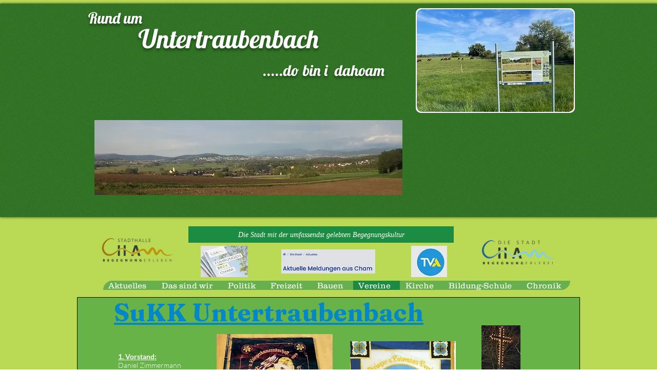

--- FILE ---
content_type: text/html; charset=UTF-8
request_url: https://www.untertraubenbach.com/weitere-seiten-im-aufbau
body_size: 186736
content:
<!DOCTYPE html>
<html lang="de">
<head>
  
  <!-- SEO Tags -->
  <title>SuKK Untertraubenbach | untertraubenbach</title>
  <link rel="canonical" href="https://www.untertraubenbach.com/weitere-seiten-im-aufbau"/>
  <meta property="og:title" content="SuKK Untertraubenbach | untertraubenbach"/>
  <meta property="og:image" content="https://static.wixstatic.com/media/7483a6_e2f2ef53d3ed45d0ab59bfd17507bdd4.jpg/v1/fit/w_2500,h_1330,al_c/7483a6_e2f2ef53d3ed45d0ab59bfd17507bdd4.jpg"/>
  <meta property="og:image:width" content="2500"/>
  <meta property="og:image:height" content="1330"/>
  <meta property="og:url" content="https://www.untertraubenbach.com/weitere-seiten-im-aufbau"/>
  <meta property="og:site_name" content="untertraubenbach"/>
  <meta property="og:type" content="website"/>
  <meta name="keywords" content="Aktuelles, Bildung, Chronik, Das sind wir, Freizeit, Kirche, TourismusPolitik, Vereine"/>
  <meta name="twitter:card" content="summary_large_image"/>
  <meta name="twitter:title" content="SuKK Untertraubenbach | untertraubenbach"/>
  <meta name="twitter:image" content="https://static.wixstatic.com/media/7483a6_e2f2ef53d3ed45d0ab59bfd17507bdd4.jpg/v1/fit/w_2500,h_1330,al_c/7483a6_e2f2ef53d3ed45d0ab59bfd17507bdd4.jpg"/>

  
  <meta charset='utf-8'>
  <meta name="viewport" content="width=device-width, initial-scale=1" id="wixDesktopViewport" />
  <meta http-equiv="X-UA-Compatible" content="IE=edge">
  <meta name="generator" content="Wix.com Website Builder"/>

  <link rel="icon" sizes="192x192" href="https://static.parastorage.com/client/pfavico.ico" type="image/x-icon"/>
  <link rel="shortcut icon" href="https://static.parastorage.com/client/pfavico.ico" type="image/x-icon"/>
  <link rel="apple-touch-icon" href="https://static.parastorage.com/client/pfavico.ico" type="image/x-icon"/>

  <!-- Safari Pinned Tab Icon -->
  <!-- <link rel="mask-icon" href="https://static.parastorage.com/client/pfavico.ico"> -->

  <!-- Original trials -->
  


  <!-- Segmenter Polyfill -->
  <script>
    if (!window.Intl || !window.Intl.Segmenter) {
      (function() {
        var script = document.createElement('script');
        script.src = 'https://static.parastorage.com/unpkg/@formatjs/intl-segmenter@11.7.10/polyfill.iife.js';
        document.head.appendChild(script);
      })();
    }
  </script>

  <!-- Legacy Polyfills -->
  <script nomodule="" src="https://static.parastorage.com/unpkg/core-js-bundle@3.2.1/minified.js"></script>
  <script nomodule="" src="https://static.parastorage.com/unpkg/focus-within-polyfill@5.0.9/dist/focus-within-polyfill.js"></script>

  <!-- Performance API Polyfills -->
  <script>
  (function () {
    var noop = function noop() {};
    if ("performance" in window === false) {
      window.performance = {};
    }
    window.performance.mark = performance.mark || noop;
    window.performance.measure = performance.measure || noop;
    if ("now" in window.performance === false) {
      var nowOffset = Date.now();
      if (performance.timing && performance.timing.navigationStart) {
        nowOffset = performance.timing.navigationStart;
      }
      window.performance.now = function now() {
        return Date.now() - nowOffset;
      };
    }
  })();
  </script>

  <!-- Globals Definitions -->
  <script>
    (function () {
      var now = Date.now()
      window.initialTimestamps = {
        initialTimestamp: now,
        initialRequestTimestamp: Math.round(performance.timeOrigin ? performance.timeOrigin : now - performance.now())
      }

      window.thunderboltTag = "libs-releases-GA-local"
      window.thunderboltVersion = "1.16780.0"
    })();
  </script>

  <!-- Essential Viewer Model -->
  <script type="application/json" id="wix-essential-viewer-model">{"fleetConfig":{"fleetName":"thunderbolt-seo-isolated-renderer","type":"GA","code":0},"mode":{"qa":false,"enableTestApi":false,"debug":false,"ssrIndicator":false,"ssrOnly":false,"siteAssetsFallback":"enable","versionIndicator":false},"componentsLibrariesTopology":[{"artifactId":"editor-elements","namespace":"wixui","url":"https:\/\/static.parastorage.com\/services\/editor-elements\/1.14853.0"},{"artifactId":"editor-elements","namespace":"dsgnsys","url":"https:\/\/static.parastorage.com\/services\/editor-elements\/1.14853.0"}],"siteFeaturesConfigs":{"sessionManager":{"isRunningInDifferentSiteContext":false}},"language":{"userLanguage":"de"},"siteAssets":{"clientTopology":{"mediaRootUrl":"https:\/\/static.wixstatic.com","staticMediaUrl":"https:\/\/static.wixstatic.com\/media","moduleRepoUrl":"https:\/\/static.parastorage.com\/unpkg","fileRepoUrl":"https:\/\/static.parastorage.com\/services","viewerAppsUrl":"https:\/\/viewer-apps.parastorage.com","viewerAssetsUrl":"https:\/\/viewer-assets.parastorage.com","siteAssetsUrl":"https:\/\/siteassets.parastorage.com","pageJsonServerUrls":["https:\/\/pages.parastorage.com","https:\/\/staticorigin.wixstatic.com","https:\/\/www.untertraubenbach.com","https:\/\/fallback.wix.com\/wix-html-editor-pages-webapp\/page"],"pathOfTBModulesInFileRepoForFallback":"wix-thunderbolt\/dist\/"}},"siteFeatures":["accessibility","appMonitoring","assetsLoader","businessLogger","captcha","clickHandlerRegistrar","commonConfig","componentsLoader","componentsRegistry","consentPolicy","cyclicTabbing","domSelectors","environmentWixCodeSdk","environment","locationWixCodeSdk","mpaNavigation","navigationManager","navigationPhases","ooi","pages","panorama","renderer","reporter","router","scrollRestoration","seoWixCodeSdk","seo","sessionManager","siteMembersWixCodeSdk","siteMembers","siteScrollBlocker","siteWixCodeSdk","speculationRules","ssrCache","stores","structureApi","thunderboltInitializer","tpaCommons","tpaWorkerFeature","translations","usedPlatformApis","warmupData","windowMessageRegistrar","windowWixCodeSdk","wixCustomElementComponent","wixEmbedsApi","componentsReact","platform"],"site":{"externalBaseUrl":"https:\/\/www.untertraubenbach.com","isSEO":true},"media":{"staticMediaUrl":"https:\/\/static.wixstatic.com\/media","mediaRootUrl":"https:\/\/static.wixstatic.com\/","staticVideoUrl":"https:\/\/video.wixstatic.com\/"},"requestUrl":"https:\/\/www.untertraubenbach.com\/weitere-seiten-im-aufbau","rollout":{"siteAssetsVersionsRollout":false,"isDACRollout":0,"isTBRollout":false},"commonConfig":{"brand":"wix","host":"VIEWER","bsi":"","consentPolicy":{},"consentPolicyHeader":{},"siteRevision":"14433","renderingFlow":"NONE","language":"de","locale":"de-de"},"interactionSampleRatio":0.01,"dynamicModelUrl":"https:\/\/www.untertraubenbach.com\/_api\/v2\/dynamicmodel","accessTokensUrl":"https:\/\/www.untertraubenbach.com\/_api\/v1\/access-tokens","isExcludedFromSecurityExperiments":false,"experiments":{"specs.thunderbolt.hardenFetchAndXHR":true,"specs.thunderbolt.securityExperiments":true}}</script>
  <script>window.viewerModel = JSON.parse(document.getElementById('wix-essential-viewer-model').textContent)</script>

  <script>
    window.commonConfig = viewerModel.commonConfig
  </script>

  
  <!-- BEGIN handleAccessTokens bundle -->

  <script data-url="https://static.parastorage.com/services/wix-thunderbolt/dist/handleAccessTokens.inline.4f2f9a53.bundle.min.js">(()=>{"use strict";function e(e){let{context:o,property:r,value:n,enumerable:i=!0}=e,c=e.get,l=e.set;if(!r||void 0===n&&!c&&!l)return new Error("property and value are required");let a=o||globalThis,s=a?.[r],u={};if(void 0!==n)u.value=n;else{if(c){let e=t(c);e&&(u.get=e)}if(l){let e=t(l);e&&(u.set=e)}}let p={...u,enumerable:i||!1,configurable:!1};void 0!==n&&(p.writable=!1);try{Object.defineProperty(a,r,p)}catch(e){return e instanceof TypeError?s:e}return s}function t(e,t){return"function"==typeof e?e:!0===e?.async&&"function"==typeof e.func?t?async function(t){return e.func(t)}:async function(){return e.func()}:"function"==typeof e?.func?e.func:void 0}try{e({property:"strictDefine",value:e})}catch{}try{e({property:"defineStrictObject",value:r})}catch{}try{e({property:"defineStrictMethod",value:n})}catch{}var o=["toString","toLocaleString","valueOf","constructor","prototype"];function r(t){let{context:n,property:c,propertiesToExclude:l=[],skipPrototype:a=!1,hardenPrototypePropertiesToExclude:s=[]}=t;if(!c)return new Error("property is required");let u=(n||globalThis)[c],p={},f=i(n,c);u&&("object"==typeof u||"function"==typeof u)&&Reflect.ownKeys(u).forEach(t=>{if(!l.includes(t)&&!o.includes(t)){let o=i(u,t);if(o&&(o.writable||o.configurable)){let{value:r,get:n,set:i,enumerable:c=!1}=o,l={};void 0!==r?l.value=r:n?l.get=n:i&&(l.set=i);try{let o=e({context:u,property:t,...l,enumerable:c});p[t]=o}catch(e){if(!(e instanceof TypeError))throw e;try{p[t]=o.value||o.get||o.set}catch{}}}}});let d={originalObject:u,originalProperties:p};if(!a&&void 0!==u?.prototype){let e=r({context:u,property:"prototype",propertiesToExclude:s,skipPrototype:!0});e instanceof Error||(d.originalPrototype=e?.originalObject,d.originalPrototypeProperties=e?.originalProperties)}return e({context:n,property:c,value:u,enumerable:f?.enumerable}),d}function n(t,o){let r=(o||globalThis)[t],n=i(o||globalThis,t);return r&&n&&(n.writable||n.configurable)?(Object.freeze(r),e({context:globalThis,property:t,value:r})):r}function i(e,t){if(e&&t)try{return Reflect.getOwnPropertyDescriptor(e,t)}catch{return}}function c(e){if("string"!=typeof e)return e;try{return decodeURIComponent(e).toLowerCase().trim()}catch{return e.toLowerCase().trim()}}function l(e,t){let o="";if("string"==typeof e)o=e.split("=")[0]?.trim()||"";else{if(!e||"string"!=typeof e.name)return!1;o=e.name}return t.has(c(o)||"")}function a(e,t){let o;return o="string"==typeof e?e.split(";").map(e=>e.trim()).filter(e=>e.length>0):e||[],o.filter(e=>!l(e,t))}var s=null;function u(){return null===s&&(s=typeof Document>"u"?void 0:Object.getOwnPropertyDescriptor(Document.prototype,"cookie")),s}function p(t,o){if(!globalThis?.cookieStore)return;let r=globalThis.cookieStore.get.bind(globalThis.cookieStore),n=globalThis.cookieStore.getAll.bind(globalThis.cookieStore),i=globalThis.cookieStore.set.bind(globalThis.cookieStore),c=globalThis.cookieStore.delete.bind(globalThis.cookieStore);return e({context:globalThis.CookieStore.prototype,property:"get",value:async function(e){return l(("string"==typeof e?e:e.name)||"",t)?null:r.call(this,e)},enumerable:!0}),e({context:globalThis.CookieStore.prototype,property:"getAll",value:async function(){return a(await n.apply(this,Array.from(arguments)),t)},enumerable:!0}),e({context:globalThis.CookieStore.prototype,property:"set",value:async function(){let e=Array.from(arguments);if(!l(1===e.length?e[0].name:e[0],t))return i.apply(this,e);o&&console.warn(o)},enumerable:!0}),e({context:globalThis.CookieStore.prototype,property:"delete",value:async function(){let e=Array.from(arguments);if(!l(1===e.length?e[0].name:e[0],t))return c.apply(this,e)},enumerable:!0}),e({context:globalThis.cookieStore,property:"prototype",value:globalThis.CookieStore.prototype,enumerable:!1}),e({context:globalThis,property:"cookieStore",value:globalThis.cookieStore,enumerable:!0}),{get:r,getAll:n,set:i,delete:c}}var f=["TextEncoder","TextDecoder","XMLHttpRequestEventTarget","EventTarget","URL","JSON","Reflect","Object","Array","Map","Set","WeakMap","WeakSet","Promise","Symbol","Error"],d=["addEventListener","removeEventListener","dispatchEvent","encodeURI","encodeURIComponent","decodeURI","decodeURIComponent"];const y=(e,t)=>{try{const o=t?t.get.call(document):document.cookie;return o.split(";").map(e=>e.trim()).filter(t=>t?.startsWith(e))[0]?.split("=")[1]}catch(e){return""}},g=(e="",t="",o="/")=>`${e}=; ${t?`domain=${t};`:""} max-age=0; path=${o}; expires=Thu, 01 Jan 1970 00:00:01 GMT`;function m(){(function(){if("undefined"!=typeof window){const e=performance.getEntriesByType("navigation")[0];return"back_forward"===(e?.type||"")}return!1})()&&function(){const{counter:e}=function(){const e=b("getItem");if(e){const[t,o]=e.split("-"),r=o?parseInt(o,10):0;if(r>=3){const e=t?Number(t):0;if(Date.now()-e>6e4)return{counter:0}}return{counter:r}}return{counter:0}}();e<3?(!function(e=1){b("setItem",`${Date.now()}-${e}`)}(e+1),window.location.reload()):console.error("ATS: Max reload attempts reached")}()}function b(e,t){try{return sessionStorage[e]("reload",t||"")}catch(e){console.error("ATS: Error calling sessionStorage:",e)}}const h="client-session-bind",v="sec-fetch-unsupported",{experiments:w}=window.viewerModel,T=[h,"client-binding",v,"svSession","smSession","server-session-bind","wixSession2","wixSession3"].map(e=>e.toLowerCase()),{cookie:S}=function(t,o){let r=new Set(t);return e({context:document,property:"cookie",set:{func:e=>function(e,t,o,r){let n=u(),i=c(t.split(";")[0]||"")||"";[...o].every(e=>!i.startsWith(e.toLowerCase()))&&n?.set?n.set.call(e,t):r&&console.warn(r)}(document,e,r,o)},get:{func:()=>function(e,t){let o=u();if(!o?.get)throw new Error("Cookie descriptor or getter not available");return a(o.get.call(e),t).join("; ")}(document,r)},enumerable:!0}),{cookieStore:p(r,o),cookie:u()}}(T),k="tbReady",x="security_overrideGlobals",{experiments:E,siteFeaturesConfigs:C,accessTokensUrl:P}=window.viewerModel,R=P,M={},O=(()=>{const e=y(h,S);if(w["specs.thunderbolt.browserCacheReload"]){y(v,S)||e?b("removeItem"):m()}return(()=>{const e=g(h),t=g(h,location.hostname);S.set.call(document,e),S.set.call(document,t)})(),e})();O&&(M["client-binding"]=O);const D=fetch;addEventListener(k,function e(t){const{logger:o}=t.detail;try{window.tb.init({fetch:D,fetchHeaders:M})}catch(e){const t=new Error("TB003");o.meter(`${x}_${t.message}`,{paramsOverrides:{errorType:x,eventString:t.message}}),window?.viewerModel?.mode.debug&&console.error(e)}finally{removeEventListener(k,e)}}),E["specs.thunderbolt.hardenFetchAndXHR"]||(window.fetchDynamicModel=()=>C.sessionManager.isRunningInDifferentSiteContext?Promise.resolve({}):fetch(R,{credentials:"same-origin",headers:M}).then(function(e){if(!e.ok)throw new Error(`[${e.status}]${e.statusText}`);return e.json()}),window.dynamicModelPromise=window.fetchDynamicModel())})();
//# sourceMappingURL=https://static.parastorage.com/services/wix-thunderbolt/dist/handleAccessTokens.inline.4f2f9a53.bundle.min.js.map</script>

<!-- END handleAccessTokens bundle -->

<!-- BEGIN overrideGlobals bundle -->

<script data-url="https://static.parastorage.com/services/wix-thunderbolt/dist/overrideGlobals.inline.ec13bfcf.bundle.min.js">(()=>{"use strict";function e(e){let{context:r,property:o,value:n,enumerable:i=!0}=e,c=e.get,a=e.set;if(!o||void 0===n&&!c&&!a)return new Error("property and value are required");let l=r||globalThis,u=l?.[o],s={};if(void 0!==n)s.value=n;else{if(c){let e=t(c);e&&(s.get=e)}if(a){let e=t(a);e&&(s.set=e)}}let p={...s,enumerable:i||!1,configurable:!1};void 0!==n&&(p.writable=!1);try{Object.defineProperty(l,o,p)}catch(e){return e instanceof TypeError?u:e}return u}function t(e,t){return"function"==typeof e?e:!0===e?.async&&"function"==typeof e.func?t?async function(t){return e.func(t)}:async function(){return e.func()}:"function"==typeof e?.func?e.func:void 0}try{e({property:"strictDefine",value:e})}catch{}try{e({property:"defineStrictObject",value:o})}catch{}try{e({property:"defineStrictMethod",value:n})}catch{}var r=["toString","toLocaleString","valueOf","constructor","prototype"];function o(t){let{context:n,property:c,propertiesToExclude:a=[],skipPrototype:l=!1,hardenPrototypePropertiesToExclude:u=[]}=t;if(!c)return new Error("property is required");let s=(n||globalThis)[c],p={},f=i(n,c);s&&("object"==typeof s||"function"==typeof s)&&Reflect.ownKeys(s).forEach(t=>{if(!a.includes(t)&&!r.includes(t)){let r=i(s,t);if(r&&(r.writable||r.configurable)){let{value:o,get:n,set:i,enumerable:c=!1}=r,a={};void 0!==o?a.value=o:n?a.get=n:i&&(a.set=i);try{let r=e({context:s,property:t,...a,enumerable:c});p[t]=r}catch(e){if(!(e instanceof TypeError))throw e;try{p[t]=r.value||r.get||r.set}catch{}}}}});let d={originalObject:s,originalProperties:p};if(!l&&void 0!==s?.prototype){let e=o({context:s,property:"prototype",propertiesToExclude:u,skipPrototype:!0});e instanceof Error||(d.originalPrototype=e?.originalObject,d.originalPrototypeProperties=e?.originalProperties)}return e({context:n,property:c,value:s,enumerable:f?.enumerable}),d}function n(t,r){let o=(r||globalThis)[t],n=i(r||globalThis,t);return o&&n&&(n.writable||n.configurable)?(Object.freeze(o),e({context:globalThis,property:t,value:o})):o}function i(e,t){if(e&&t)try{return Reflect.getOwnPropertyDescriptor(e,t)}catch{return}}function c(e){if("string"!=typeof e)return e;try{return decodeURIComponent(e).toLowerCase().trim()}catch{return e.toLowerCase().trim()}}function a(e,t){return e instanceof Headers?e.forEach((r,o)=>{l(o,t)||e.delete(o)}):Object.keys(e).forEach(r=>{l(r,t)||delete e[r]}),e}function l(e,t){return!t.has(c(e)||"")}function u(e,t){let r=!0,o=function(e){let t,r;if(globalThis.Request&&e instanceof Request)t=e.url;else{if("function"!=typeof e?.toString)throw new Error("Unsupported type for url");t=e.toString()}try{return new URL(t).pathname}catch{return r=t.replace(/#.+/gi,"").split("?").shift(),r.startsWith("/")?r:`/${r}`}}(e),n=c(o);return n&&t.some(e=>n.includes(e))&&(r=!1),r}function s(t,r,o){let n=fetch,i=XMLHttpRequest,c=new Set(r);function s(){let e=new i,r=e.open,n=e.setRequestHeader;return e.open=function(){let n=Array.from(arguments),i=n[1];if(n.length<2||u(i,t))return r.apply(e,n);throw new Error(o||`Request not allowed for path ${i}`)},e.setRequestHeader=function(t,r){l(decodeURIComponent(t),c)&&n.call(e,t,r)},e}return e({property:"fetch",value:function(){let e=function(e,t){return globalThis.Request&&e[0]instanceof Request&&e[0]?.headers?a(e[0].headers,t):e[1]?.headers&&a(e[1].headers,t),e}(arguments,c);return u(arguments[0],t)?n.apply(globalThis,Array.from(e)):new Promise((e,t)=>{t(new Error(o||`Request not allowed for path ${arguments[0]}`))})},enumerable:!0}),e({property:"XMLHttpRequest",value:s,enumerable:!0}),Object.keys(i).forEach(e=>{s[e]=i[e]}),{fetch:n,XMLHttpRequest:i}}var p=["TextEncoder","TextDecoder","XMLHttpRequestEventTarget","EventTarget","URL","JSON","Reflect","Object","Array","Map","Set","WeakMap","WeakSet","Promise","Symbol","Error"],f=["addEventListener","removeEventListener","dispatchEvent","encodeURI","encodeURIComponent","decodeURI","decodeURIComponent"];const d=function(){let t=globalThis.open,r=document.open;function o(e,r,o){let n="string"!=typeof e,i=t.call(window,e,r,o);return n||e&&function(e){return e.startsWith("//")&&/(?:[a-z0-9](?:[a-z0-9-]{0,61}[a-z0-9])?\.)+[a-z0-9][a-z0-9-]{0,61}[a-z0-9]/g.test(`${location.protocol}:${e}`)&&(e=`${location.protocol}${e}`),!e.startsWith("http")||new URL(e).hostname===location.hostname}(e)?{}:i}return e({property:"open",value:o,context:globalThis,enumerable:!0}),e({property:"open",value:function(e,t,n){return e?o(e,t,n):r.call(document,e||"",t||"",n||"")},context:document,enumerable:!0}),{open:t,documentOpen:r}},y=function(){let t=document.createElement,r=Element.prototype.setAttribute,o=Element.prototype.setAttributeNS;return e({property:"createElement",context:document,value:function(n,i){let a=t.call(document,n,i);if("iframe"===c(n)){e({property:"srcdoc",context:a,get:()=>"",set:()=>{console.warn("`srcdoc` is not allowed in iframe elements.")}});let t=function(e,t){"srcdoc"!==e.toLowerCase()?r.call(a,e,t):console.warn("`srcdoc` attribute is not allowed to be set.")},n=function(e,t,r){"srcdoc"!==t.toLowerCase()?o.call(a,e,t,r):console.warn("`srcdoc` attribute is not allowed to be set.")};a.setAttribute=t,a.setAttributeNS=n}return a},enumerable:!0}),{createElement:t,setAttribute:r,setAttributeNS:o}},m=["client-binding"],b=["/_api/v1/access-tokens","/_api/v2/dynamicmodel","/_api/one-app-session-web/v3/businesses"],h=function(){let t=setTimeout,r=setInterval;return o("setTimeout",0,globalThis),o("setInterval",0,globalThis),{setTimeout:t,setInterval:r};function o(t,r,o){let n=o||globalThis,i=n[t];if(!i||"function"!=typeof i)throw new Error(`Function ${t} not found or is not a function`);e({property:t,value:function(){let e=Array.from(arguments);if("string"!=typeof e[r])return i.apply(n,e);console.warn(`Calling ${t} with a String Argument at index ${r} is not allowed`)},context:o,enumerable:!0})}},v=function(){if(navigator&&"serviceWorker"in navigator){let t=navigator.serviceWorker.register;return e({context:navigator.serviceWorker,property:"register",value:function(){console.log("Service worker registration is not allowed")},enumerable:!0}),{register:t}}return{}};performance.mark("overrideGlobals started");const{isExcludedFromSecurityExperiments:g,experiments:w}=window.viewerModel,E=!g&&w["specs.thunderbolt.securityExperiments"];try{d(),E&&y(),w["specs.thunderbolt.hardenFetchAndXHR"]&&E&&s(b,m),v(),(e=>{let t=[],r=[];r=r.concat(["TextEncoder","TextDecoder"]),e&&(r=r.concat(["XMLHttpRequestEventTarget","EventTarget"])),r=r.concat(["URL","JSON"]),e&&(t=t.concat(["addEventListener","removeEventListener"])),t=t.concat(["encodeURI","encodeURIComponent","decodeURI","decodeURIComponent"]),r=r.concat(["String","Number"]),e&&r.push("Object"),r=r.concat(["Reflect"]),t.forEach(e=>{n(e),["addEventListener","removeEventListener"].includes(e)&&n(e,document)}),r.forEach(e=>{o({property:e})})})(E),E&&h()}catch(e){window?.viewerModel?.mode.debug&&console.error(e);const t=new Error("TB006");window.fedops?.reportError(t,"security_overrideGlobals"),window.Sentry?window.Sentry.captureException(t):globalThis.defineStrictProperty("sentryBuffer",[t],window,!1)}performance.mark("overrideGlobals ended")})();
//# sourceMappingURL=https://static.parastorage.com/services/wix-thunderbolt/dist/overrideGlobals.inline.ec13bfcf.bundle.min.js.map</script>

<!-- END overrideGlobals bundle -->


  
  <script>
    window.commonConfig = viewerModel.commonConfig

	
  </script>

  <!-- Initial CSS -->
  <style data-url="https://static.parastorage.com/services/wix-thunderbolt/dist/main.347af09f.min.css">@keyframes slide-horizontal-new{0%{transform:translateX(100%)}}@keyframes slide-horizontal-old{80%{opacity:1}to{opacity:0;transform:translateX(-100%)}}@keyframes slide-vertical-new{0%{transform:translateY(-100%)}}@keyframes slide-vertical-old{80%{opacity:1}to{opacity:0;transform:translateY(100%)}}@keyframes out-in-new{0%{opacity:0}}@keyframes out-in-old{to{opacity:0}}:root:active-view-transition{view-transition-name:none}::view-transition{pointer-events:none}:root:active-view-transition::view-transition-new(page-group),:root:active-view-transition::view-transition-old(page-group){animation-duration:.6s;cursor:wait;pointer-events:all}:root:active-view-transition-type(SlideHorizontal)::view-transition-old(page-group){animation:slide-horizontal-old .6s cubic-bezier(.83,0,.17,1) forwards;mix-blend-mode:normal}:root:active-view-transition-type(SlideHorizontal)::view-transition-new(page-group){animation:slide-horizontal-new .6s cubic-bezier(.83,0,.17,1) backwards;mix-blend-mode:normal}:root:active-view-transition-type(SlideVertical)::view-transition-old(page-group){animation:slide-vertical-old .6s cubic-bezier(.83,0,.17,1) forwards;mix-blend-mode:normal}:root:active-view-transition-type(SlideVertical)::view-transition-new(page-group){animation:slide-vertical-new .6s cubic-bezier(.83,0,.17,1) backwards;mix-blend-mode:normal}:root:active-view-transition-type(OutIn)::view-transition-old(page-group){animation:out-in-old .35s cubic-bezier(.22,1,.36,1) forwards}:root:active-view-transition-type(OutIn)::view-transition-new(page-group){animation:out-in-new .35s cubic-bezier(.64,0,.78,0) .35s backwards}@media(prefers-reduced-motion:reduce){::view-transition-group(*),::view-transition-new(*),::view-transition-old(*){animation:none!important}}body,html{background:transparent;border:0;margin:0;outline:0;padding:0;vertical-align:baseline}body{--scrollbar-width:0px;font-family:Arial,Helvetica,sans-serif;font-size:10px}body,html{height:100%}body{overflow-x:auto;overflow-y:scroll}body:not(.responsive) #site-root{min-width:var(--site-width);width:100%}body:not([data-js-loaded]) [data-hide-prejs]{visibility:hidden}interact-element{display:contents}#SITE_CONTAINER{position:relative}:root{--one-unit:1vw;--section-max-width:9999px;--spx-stopper-max:9999px;--spx-stopper-min:0px;--browser-zoom:1}@supports(-webkit-appearance:none) and (stroke-color:transparent){:root{--safari-sticky-fix:opacity;--experimental-safari-sticky-fix:translateZ(0)}}@supports(container-type:inline-size){:root{--one-unit:1cqw}}[id^=oldHoverBox-]{mix-blend-mode:plus-lighter;transition:opacity .5s ease,visibility .5s ease}[data-mesh-id$=inlineContent-gridContainer]:has(>[id^=oldHoverBox-]){isolation:isolate}</style>
<style data-url="https://static.parastorage.com/services/wix-thunderbolt/dist/main.renderer.9cb0985f.min.css">a,abbr,acronym,address,applet,b,big,blockquote,button,caption,center,cite,code,dd,del,dfn,div,dl,dt,em,fieldset,font,footer,form,h1,h2,h3,h4,h5,h6,header,i,iframe,img,ins,kbd,label,legend,li,nav,object,ol,p,pre,q,s,samp,section,small,span,strike,strong,sub,sup,table,tbody,td,tfoot,th,thead,title,tr,tt,u,ul,var{background:transparent;border:0;margin:0;outline:0;padding:0;vertical-align:baseline}input,select,textarea{box-sizing:border-box;font-family:Helvetica,Arial,sans-serif}ol,ul{list-style:none}blockquote,q{quotes:none}ins{text-decoration:none}del{text-decoration:line-through}table{border-collapse:collapse;border-spacing:0}a{cursor:pointer;text-decoration:none}.testStyles{overflow-y:hidden}.reset-button{-webkit-appearance:none;background:none;border:0;color:inherit;font:inherit;line-height:normal;outline:0;overflow:visible;padding:0;-webkit-user-select:none;-moz-user-select:none;-ms-user-select:none}:focus{outline:none}body.device-mobile-optimized:not(.disable-site-overflow){overflow-x:hidden;overflow-y:scroll}body.device-mobile-optimized:not(.responsive) #SITE_CONTAINER{margin-left:auto;margin-right:auto;overflow-x:visible;position:relative;width:320px}body.device-mobile-optimized:not(.responsive):not(.blockSiteScrolling) #SITE_CONTAINER{margin-top:0}body.device-mobile-optimized>*{max-width:100%!important}body.device-mobile-optimized #site-root{overflow-x:hidden;overflow-y:hidden}@supports(overflow:clip){body.device-mobile-optimized #site-root{overflow-x:clip;overflow-y:clip}}body.device-mobile-non-optimized #SITE_CONTAINER #site-root{overflow-x:clip;overflow-y:clip}body.device-mobile-non-optimized.fullScreenMode{background-color:#5f6360}body.device-mobile-non-optimized.fullScreenMode #MOBILE_ACTIONS_MENU,body.device-mobile-non-optimized.fullScreenMode #SITE_BACKGROUND,body.device-mobile-non-optimized.fullScreenMode #site-root,body.fullScreenMode #WIX_ADS{visibility:hidden}body.fullScreenMode{overflow-x:hidden!important;overflow-y:hidden!important}body.fullScreenMode.device-mobile-optimized #TINY_MENU{opacity:0;pointer-events:none}body.fullScreenMode-scrollable.device-mobile-optimized{overflow-x:hidden!important;overflow-y:auto!important}body.fullScreenMode-scrollable.device-mobile-optimized #masterPage,body.fullScreenMode-scrollable.device-mobile-optimized #site-root{overflow-x:hidden!important;overflow-y:hidden!important}body.fullScreenMode-scrollable.device-mobile-optimized #SITE_BACKGROUND,body.fullScreenMode-scrollable.device-mobile-optimized #masterPage{height:auto!important}body.fullScreenMode-scrollable.device-mobile-optimized #masterPage.mesh-layout{height:0!important}body.blockSiteScrolling,body.siteScrollingBlocked{position:fixed;width:100%}body.blockSiteScrolling #SITE_CONTAINER{margin-top:calc(var(--blocked-site-scroll-margin-top)*-1)}#site-root{margin:0 auto;min-height:100%;position:relative;top:var(--wix-ads-height)}#site-root img:not([src]){visibility:hidden}#site-root svg img:not([src]){visibility:visible}.auto-generated-link{color:inherit}#SCROLL_TO_BOTTOM,#SCROLL_TO_TOP{height:0}.has-click-trigger{cursor:pointer}.fullScreenOverlay{bottom:0;display:flex;justify-content:center;left:0;overflow-y:hidden;position:fixed;right:0;top:-60px;z-index:1005}.fullScreenOverlay>.fullScreenOverlayContent{bottom:0;left:0;margin:0 auto;overflow:hidden;position:absolute;right:0;top:60px;transform:translateZ(0)}[data-mesh-id$=centeredContent],[data-mesh-id$=form],[data-mesh-id$=inlineContent]{pointer-events:none;position:relative}[data-mesh-id$=-gridWrapper],[data-mesh-id$=-rotated-wrapper]{pointer-events:none}[data-mesh-id$=-gridContainer]>*,[data-mesh-id$=-rotated-wrapper]>*,[data-mesh-id$=inlineContent]>:not([data-mesh-id$=-gridContainer]){pointer-events:auto}.device-mobile-optimized #masterPage.mesh-layout #SOSP_CONTAINER_CUSTOM_ID{grid-area:2/1/3/2;-ms-grid-row:2;position:relative}#masterPage.mesh-layout{-ms-grid-rows:max-content max-content min-content max-content;-ms-grid-columns:100%;align-items:start;display:-ms-grid;display:grid;grid-template-columns:100%;grid-template-rows:max-content max-content min-content max-content;justify-content:stretch}#masterPage.mesh-layout #PAGES_CONTAINER,#masterPage.mesh-layout #SITE_FOOTER-placeholder,#masterPage.mesh-layout #SITE_FOOTER_WRAPPER,#masterPage.mesh-layout #SITE_HEADER-placeholder,#masterPage.mesh-layout #SITE_HEADER_WRAPPER,#masterPage.mesh-layout #SOSP_CONTAINER_CUSTOM_ID[data-state~=mobileView],#masterPage.mesh-layout #soapAfterPagesContainer,#masterPage.mesh-layout #soapBeforePagesContainer{-ms-grid-row-align:start;-ms-grid-column-align:start;-ms-grid-column:1}#masterPage.mesh-layout #SITE_HEADER-placeholder,#masterPage.mesh-layout #SITE_HEADER_WRAPPER{grid-area:1/1/2/2;-ms-grid-row:1}#masterPage.mesh-layout #PAGES_CONTAINER,#masterPage.mesh-layout #soapAfterPagesContainer,#masterPage.mesh-layout #soapBeforePagesContainer{grid-area:3/1/4/2;-ms-grid-row:3}#masterPage.mesh-layout #soapAfterPagesContainer,#masterPage.mesh-layout #soapBeforePagesContainer{width:100%}#masterPage.mesh-layout #PAGES_CONTAINER{align-self:stretch}#masterPage.mesh-layout main#PAGES_CONTAINER{display:block}#masterPage.mesh-layout #SITE_FOOTER-placeholder,#masterPage.mesh-layout #SITE_FOOTER_WRAPPER{grid-area:4/1/5/2;-ms-grid-row:4}#masterPage.mesh-layout #SITE_PAGES,#masterPage.mesh-layout [data-mesh-id=PAGES_CONTAINERcenteredContent],#masterPage.mesh-layout [data-mesh-id=PAGES_CONTAINERinlineContent]{height:100%}#masterPage.mesh-layout.desktop>*{width:100%}#masterPage.mesh-layout #PAGES_CONTAINER,#masterPage.mesh-layout #SITE_FOOTER,#masterPage.mesh-layout #SITE_FOOTER_WRAPPER,#masterPage.mesh-layout #SITE_HEADER,#masterPage.mesh-layout #SITE_HEADER_WRAPPER,#masterPage.mesh-layout #SITE_PAGES,#masterPage.mesh-layout #masterPageinlineContent{position:relative}#masterPage.mesh-layout #SITE_HEADER{grid-area:1/1/2/2}#masterPage.mesh-layout #SITE_FOOTER{grid-area:4/1/5/2}#masterPage.mesh-layout.overflow-x-clip #SITE_FOOTER,#masterPage.mesh-layout.overflow-x-clip #SITE_HEADER{overflow-x:clip}[data-z-counter]{z-index:0}[data-z-counter="0"]{z-index:auto}.wixSiteProperties{-webkit-font-smoothing:antialiased;-moz-osx-font-smoothing:grayscale}:root{--wst-button-color-fill-primary:rgb(var(--color_48));--wst-button-color-border-primary:rgb(var(--color_49));--wst-button-color-text-primary:rgb(var(--color_50));--wst-button-color-fill-primary-hover:rgb(var(--color_51));--wst-button-color-border-primary-hover:rgb(var(--color_52));--wst-button-color-text-primary-hover:rgb(var(--color_53));--wst-button-color-fill-primary-disabled:rgb(var(--color_54));--wst-button-color-border-primary-disabled:rgb(var(--color_55));--wst-button-color-text-primary-disabled:rgb(var(--color_56));--wst-button-color-fill-secondary:rgb(var(--color_57));--wst-button-color-border-secondary:rgb(var(--color_58));--wst-button-color-text-secondary:rgb(var(--color_59));--wst-button-color-fill-secondary-hover:rgb(var(--color_60));--wst-button-color-border-secondary-hover:rgb(var(--color_61));--wst-button-color-text-secondary-hover:rgb(var(--color_62));--wst-button-color-fill-secondary-disabled:rgb(var(--color_63));--wst-button-color-border-secondary-disabled:rgb(var(--color_64));--wst-button-color-text-secondary-disabled:rgb(var(--color_65));--wst-color-fill-base-1:rgb(var(--color_36));--wst-color-fill-base-2:rgb(var(--color_37));--wst-color-fill-base-shade-1:rgb(var(--color_38));--wst-color-fill-base-shade-2:rgb(var(--color_39));--wst-color-fill-base-shade-3:rgb(var(--color_40));--wst-color-fill-accent-1:rgb(var(--color_41));--wst-color-fill-accent-2:rgb(var(--color_42));--wst-color-fill-accent-3:rgb(var(--color_43));--wst-color-fill-accent-4:rgb(var(--color_44));--wst-color-fill-background-primary:rgb(var(--color_11));--wst-color-fill-background-secondary:rgb(var(--color_12));--wst-color-text-primary:rgb(var(--color_15));--wst-color-text-secondary:rgb(var(--color_14));--wst-color-action:rgb(var(--color_18));--wst-color-disabled:rgb(var(--color_39));--wst-color-title:rgb(var(--color_45));--wst-color-subtitle:rgb(var(--color_46));--wst-color-line:rgb(var(--color_47));--wst-font-style-h2:var(--font_2);--wst-font-style-h3:var(--font_3);--wst-font-style-h4:var(--font_4);--wst-font-style-h5:var(--font_5);--wst-font-style-h6:var(--font_6);--wst-font-style-body-large:var(--font_7);--wst-font-style-body-medium:var(--font_8);--wst-font-style-body-small:var(--font_9);--wst-font-style-body-x-small:var(--font_10);--wst-color-custom-1:rgb(var(--color_13));--wst-color-custom-2:rgb(var(--color_16));--wst-color-custom-3:rgb(var(--color_17));--wst-color-custom-4:rgb(var(--color_19));--wst-color-custom-5:rgb(var(--color_20));--wst-color-custom-6:rgb(var(--color_21));--wst-color-custom-7:rgb(var(--color_22));--wst-color-custom-8:rgb(var(--color_23));--wst-color-custom-9:rgb(var(--color_24));--wst-color-custom-10:rgb(var(--color_25));--wst-color-custom-11:rgb(var(--color_26));--wst-color-custom-12:rgb(var(--color_27));--wst-color-custom-13:rgb(var(--color_28));--wst-color-custom-14:rgb(var(--color_29));--wst-color-custom-15:rgb(var(--color_30));--wst-color-custom-16:rgb(var(--color_31));--wst-color-custom-17:rgb(var(--color_32));--wst-color-custom-18:rgb(var(--color_33));--wst-color-custom-19:rgb(var(--color_34));--wst-color-custom-20:rgb(var(--color_35))}.wix-presets-wrapper{display:contents}</style>

  <meta name="format-detection" content="telephone=no">
  <meta name="skype_toolbar" content="skype_toolbar_parser_compatible">
  
  

  

  

  <!-- head performance data start -->
  
  <!-- head performance data end -->
  

    


    
<style data-href="https://static.parastorage.com/services/editor-elements-library/dist/thunderbolt/rb_wixui.thunderbolt_bootstrap-classic.72e6a2a3.min.css">.PlZyDq{touch-action:manipulation}.uDW_Qe{align-items:center;box-sizing:border-box;display:flex;justify-content:var(--label-align);min-width:100%;text-align:initial;width:-moz-max-content;width:max-content}.uDW_Qe:before{max-width:var(--margin-start,0)}.uDW_Qe:after,.uDW_Qe:before{align-self:stretch;content:"";flex-grow:1}.uDW_Qe:after{max-width:var(--margin-end,0)}.FubTgk{height:100%}.FubTgk .uDW_Qe{border-radius:var(--corvid-border-radius,var(--rd,0));bottom:0;box-shadow:var(--shd,0 1px 4px rgba(0,0,0,.6));left:0;position:absolute;right:0;top:0;transition:var(--trans1,border-color .4s ease 0s,background-color .4s ease 0s)}.FubTgk .uDW_Qe:link,.FubTgk .uDW_Qe:visited{border-color:transparent}.FubTgk .l7_2fn{color:var(--corvid-color,rgb(var(--txt,var(--color_15,color_15))));font:var(--fnt,var(--font_5));margin:0;position:relative;transition:var(--trans2,color .4s ease 0s);white-space:nowrap}.FubTgk[aria-disabled=false] .uDW_Qe{background-color:var(--corvid-background-color,rgba(var(--bg,var(--color_17,color_17)),var(--alpha-bg,1)));border:solid var(--corvid-border-color,rgba(var(--brd,var(--color_15,color_15)),var(--alpha-brd,1))) var(--corvid-border-width,var(--brw,0));cursor:pointer!important}:host(.device-mobile-optimized) .FubTgk[aria-disabled=false]:active .uDW_Qe,body.device-mobile-optimized .FubTgk[aria-disabled=false]:active .uDW_Qe{background-color:var(--corvid-hover-background-color,rgba(var(--bgh,var(--color_18,color_18)),var(--alpha-bgh,1)));border-color:var(--corvid-hover-border-color,rgba(var(--brdh,var(--color_15,color_15)),var(--alpha-brdh,1)))}:host(.device-mobile-optimized) .FubTgk[aria-disabled=false]:active .l7_2fn,body.device-mobile-optimized .FubTgk[aria-disabled=false]:active .l7_2fn{color:var(--corvid-hover-color,rgb(var(--txth,var(--color_15,color_15))))}:host(:not(.device-mobile-optimized)) .FubTgk[aria-disabled=false]:hover .uDW_Qe,body:not(.device-mobile-optimized) .FubTgk[aria-disabled=false]:hover .uDW_Qe{background-color:var(--corvid-hover-background-color,rgba(var(--bgh,var(--color_18,color_18)),var(--alpha-bgh,1)));border-color:var(--corvid-hover-border-color,rgba(var(--brdh,var(--color_15,color_15)),var(--alpha-brdh,1)))}:host(:not(.device-mobile-optimized)) .FubTgk[aria-disabled=false]:hover .l7_2fn,body:not(.device-mobile-optimized) .FubTgk[aria-disabled=false]:hover .l7_2fn{color:var(--corvid-hover-color,rgb(var(--txth,var(--color_15,color_15))))}.FubTgk[aria-disabled=true] .uDW_Qe{background-color:var(--corvid-disabled-background-color,rgba(var(--bgd,204,204,204),var(--alpha-bgd,1)));border-color:var(--corvid-disabled-border-color,rgba(var(--brdd,204,204,204),var(--alpha-brdd,1)));border-style:solid;border-width:var(--corvid-border-width,var(--brw,0))}.FubTgk[aria-disabled=true] .l7_2fn{color:var(--corvid-disabled-color,rgb(var(--txtd,255,255,255)))}.uUxqWY{align-items:center;box-sizing:border-box;display:flex;justify-content:var(--label-align);min-width:100%;text-align:initial;width:-moz-max-content;width:max-content}.uUxqWY:before{max-width:var(--margin-start,0)}.uUxqWY:after,.uUxqWY:before{align-self:stretch;content:"";flex-grow:1}.uUxqWY:after{max-width:var(--margin-end,0)}.Vq4wYb[aria-disabled=false] .uUxqWY{cursor:pointer}:host(.device-mobile-optimized) .Vq4wYb[aria-disabled=false]:active .wJVzSK,body.device-mobile-optimized .Vq4wYb[aria-disabled=false]:active .wJVzSK{color:var(--corvid-hover-color,rgb(var(--txth,var(--color_15,color_15))));transition:var(--trans,color .4s ease 0s)}:host(:not(.device-mobile-optimized)) .Vq4wYb[aria-disabled=false]:hover .wJVzSK,body:not(.device-mobile-optimized) .Vq4wYb[aria-disabled=false]:hover .wJVzSK{color:var(--corvid-hover-color,rgb(var(--txth,var(--color_15,color_15))));transition:var(--trans,color .4s ease 0s)}.Vq4wYb .uUxqWY{bottom:0;left:0;position:absolute;right:0;top:0}.Vq4wYb .wJVzSK{color:var(--corvid-color,rgb(var(--txt,var(--color_15,color_15))));font:var(--fnt,var(--font_5));transition:var(--trans,color .4s ease 0s);white-space:nowrap}.Vq4wYb[aria-disabled=true] .wJVzSK{color:var(--corvid-disabled-color,rgb(var(--txtd,255,255,255)))}:host(:not(.device-mobile-optimized)) .CohWsy,body:not(.device-mobile-optimized) .CohWsy{display:flex}:host(:not(.device-mobile-optimized)) .V5AUxf,body:not(.device-mobile-optimized) .V5AUxf{-moz-column-gap:var(--margin);column-gap:var(--margin);direction:var(--direction);display:flex;margin:0 auto;position:relative;width:calc(100% - var(--padding)*2)}:host(:not(.device-mobile-optimized)) .V5AUxf>*,body:not(.device-mobile-optimized) .V5AUxf>*{direction:ltr;flex:var(--column-flex) 1 0%;left:0;margin-bottom:var(--padding);margin-top:var(--padding);min-width:0;position:relative;top:0}:host(.device-mobile-optimized) .V5AUxf,body.device-mobile-optimized .V5AUxf{display:block;padding-bottom:var(--padding-y);padding-left:var(--padding-x,0);padding-right:var(--padding-x,0);padding-top:var(--padding-y);position:relative}:host(.device-mobile-optimized) .V5AUxf>*,body.device-mobile-optimized .V5AUxf>*{margin-bottom:var(--margin);position:relative}:host(.device-mobile-optimized) .V5AUxf>:first-child,body.device-mobile-optimized .V5AUxf>:first-child{margin-top:var(--firstChildMarginTop,0)}:host(.device-mobile-optimized) .V5AUxf>:last-child,body.device-mobile-optimized .V5AUxf>:last-child{margin-bottom:var(--lastChildMarginBottom)}.LIhNy3{backface-visibility:hidden}.jhxvbR,.mtrorN{display:block;height:100%;width:100%}.jhxvbR img{max-width:var(--wix-img-max-width,100%)}.jhxvbR[data-animate-blur] img{filter:blur(9px);transition:filter .8s ease-in}.jhxvbR[data-animate-blur] img[data-load-done]{filter:none}.if7Vw2{height:100%;left:0;-webkit-mask-image:var(--mask-image,none);mask-image:var(--mask-image,none);-webkit-mask-position:var(--mask-position,0);mask-position:var(--mask-position,0);-webkit-mask-repeat:var(--mask-repeat,no-repeat);mask-repeat:var(--mask-repeat,no-repeat);-webkit-mask-size:var(--mask-size,100%);mask-size:var(--mask-size,100%);overflow:hidden;pointer-events:var(--fill-layer-background-media-pointer-events);position:absolute;top:0;width:100%}.if7Vw2.f0uTJH{clip:rect(0,auto,auto,0)}.if7Vw2 .i1tH8h{height:100%;position:absolute;top:0;width:100%}.if7Vw2 .DXi4PB{height:var(--fill-layer-image-height,100%);opacity:var(--fill-layer-image-opacity)}.if7Vw2 .DXi4PB img{height:100%;width:100%}@supports(-webkit-hyphens:none){.if7Vw2.f0uTJH{clip:auto;-webkit-clip-path:inset(0)}}.wG8dni{height:100%}.tcElKx{background-color:var(--bg-overlay-color);background-image:var(--bg-gradient);transition:var(--inherit-transition)}.ImALHf,.Ybjs9b{opacity:var(--fill-layer-video-opacity)}.UWmm3w{bottom:var(--media-padding-bottom);height:var(--media-padding-height);position:absolute;top:var(--media-padding-top);width:100%}.Yjj1af{transform:scale(var(--scale,1));transition:var(--transform-duration,transform 0s)}.ImALHf{height:100%;position:relative;width:100%}.KCM6zk{opacity:var(--fill-layer-video-opacity,var(--fill-layer-image-opacity,1))}.KCM6zk .DXi4PB,.KCM6zk .ImALHf,.KCM6zk .Ybjs9b{opacity:1}._uqPqy{clip-path:var(--fill-layer-clip)}._uqPqy,.eKyYhK{position:absolute;top:0}._uqPqy,.eKyYhK,.x0mqQS img{height:100%;width:100%}.pnCr6P{opacity:0}.blf7sp,.pnCr6P{position:absolute;top:0}.blf7sp{height:0;left:0;overflow:hidden;width:0}.rWP3Gv{left:0;pointer-events:var(--fill-layer-background-media-pointer-events);position:var(--fill-layer-background-media-position)}.Tr4n3d,.rWP3Gv,.wRqk6s{height:100%;top:0;width:100%}.wRqk6s{position:absolute}.Tr4n3d{background-color:var(--fill-layer-background-overlay-color);opacity:var(--fill-layer-background-overlay-blend-opacity-fallback,1);position:var(--fill-layer-background-overlay-position);transform:var(--fill-layer-background-overlay-transform)}@supports(mix-blend-mode:overlay){.Tr4n3d{mix-blend-mode:var(--fill-layer-background-overlay-blend-mode);opacity:var(--fill-layer-background-overlay-blend-opacity,1)}}.VXAmO2{--divider-pin-height__:min(1,calc(var(--divider-layers-pin-factor__) + 1));--divider-pin-layer-height__:var( --divider-layers-pin-factor__ );--divider-pin-border__:min(1,calc(var(--divider-layers-pin-factor__) / -1 + 1));height:calc(var(--divider-height__) + var(--divider-pin-height__)*var(--divider-layers-size__)*var(--divider-layers-y__))}.VXAmO2,.VXAmO2 .dy3w_9{left:0;position:absolute;width:100%}.VXAmO2 .dy3w_9{--divider-layer-i__:var(--divider-layer-i,0);background-position:left calc(50% + var(--divider-offset-x__) + var(--divider-layers-x__)*var(--divider-layer-i__)) bottom;background-repeat:repeat-x;border-bottom-style:solid;border-bottom-width:calc(var(--divider-pin-border__)*var(--divider-layer-i__)*var(--divider-layers-y__));height:calc(var(--divider-height__) + var(--divider-pin-layer-height__)*var(--divider-layer-i__)*var(--divider-layers-y__));opacity:calc(1 - var(--divider-layer-i__)/(var(--divider-layer-i__) + 1))}.UORcXs{--divider-height__:var(--divider-top-height,auto);--divider-offset-x__:var(--divider-top-offset-x,0px);--divider-layers-size__:var(--divider-top-layers-size,0);--divider-layers-y__:var(--divider-top-layers-y,0px);--divider-layers-x__:var(--divider-top-layers-x,0px);--divider-layers-pin-factor__:var(--divider-top-layers-pin-factor,0);border-top:var(--divider-top-padding,0) solid var(--divider-top-color,currentColor);opacity:var(--divider-top-opacity,1);top:0;transform:var(--divider-top-flip,scaleY(-1))}.UORcXs .dy3w_9{background-image:var(--divider-top-image,none);background-size:var(--divider-top-size,contain);border-color:var(--divider-top-color,currentColor);bottom:0;filter:var(--divider-top-filter,none)}.UORcXs .dy3w_9[data-divider-layer="1"]{display:var(--divider-top-layer-1-display,block)}.UORcXs .dy3w_9[data-divider-layer="2"]{display:var(--divider-top-layer-2-display,block)}.UORcXs .dy3w_9[data-divider-layer="3"]{display:var(--divider-top-layer-3-display,block)}.Io4VUz{--divider-height__:var(--divider-bottom-height,auto);--divider-offset-x__:var(--divider-bottom-offset-x,0px);--divider-layers-size__:var(--divider-bottom-layers-size,0);--divider-layers-y__:var(--divider-bottom-layers-y,0px);--divider-layers-x__:var(--divider-bottom-layers-x,0px);--divider-layers-pin-factor__:var(--divider-bottom-layers-pin-factor,0);border-bottom:var(--divider-bottom-padding,0) solid var(--divider-bottom-color,currentColor);bottom:0;opacity:var(--divider-bottom-opacity,1);transform:var(--divider-bottom-flip,none)}.Io4VUz .dy3w_9{background-image:var(--divider-bottom-image,none);background-size:var(--divider-bottom-size,contain);border-color:var(--divider-bottom-color,currentColor);bottom:0;filter:var(--divider-bottom-filter,none)}.Io4VUz .dy3w_9[data-divider-layer="1"]{display:var(--divider-bottom-layer-1-display,block)}.Io4VUz .dy3w_9[data-divider-layer="2"]{display:var(--divider-bottom-layer-2-display,block)}.Io4VUz .dy3w_9[data-divider-layer="3"]{display:var(--divider-bottom-layer-3-display,block)}.YzqVVZ{overflow:visible;position:relative}.mwF7X1{backface-visibility:hidden}.YGilLk{cursor:pointer}.Tj01hh{display:block}.MW5IWV,.Tj01hh{height:100%;width:100%}.MW5IWV{left:0;-webkit-mask-image:var(--mask-image,none);mask-image:var(--mask-image,none);-webkit-mask-position:var(--mask-position,0);mask-position:var(--mask-position,0);-webkit-mask-repeat:var(--mask-repeat,no-repeat);mask-repeat:var(--mask-repeat,no-repeat);-webkit-mask-size:var(--mask-size,100%);mask-size:var(--mask-size,100%);overflow:hidden;pointer-events:var(--fill-layer-background-media-pointer-events);position:absolute;top:0}.MW5IWV.N3eg0s{clip:rect(0,auto,auto,0)}.MW5IWV .Kv1aVt{height:100%;position:absolute;top:0;width:100%}.MW5IWV .dLPlxY{height:var(--fill-layer-image-height,100%);opacity:var(--fill-layer-image-opacity)}.MW5IWV .dLPlxY img{height:100%;width:100%}@supports(-webkit-hyphens:none){.MW5IWV.N3eg0s{clip:auto;-webkit-clip-path:inset(0)}}.VgO9Yg{height:100%}.LWbAav{background-color:var(--bg-overlay-color);background-image:var(--bg-gradient);transition:var(--inherit-transition)}.K_YxMd,.yK6aSC{opacity:var(--fill-layer-video-opacity)}.NGjcJN{bottom:var(--media-padding-bottom);height:var(--media-padding-height);position:absolute;top:var(--media-padding-top);width:100%}.mNGsUM{transform:scale(var(--scale,1));transition:var(--transform-duration,transform 0s)}.K_YxMd{height:100%;position:relative;width:100%}wix-media-canvas{display:block;height:100%}.I8xA4L{opacity:var(--fill-layer-video-opacity,var(--fill-layer-image-opacity,1))}.I8xA4L .K_YxMd,.I8xA4L .dLPlxY,.I8xA4L .yK6aSC{opacity:1}.bX9O_S{clip-path:var(--fill-layer-clip)}.Z_wCwr,.bX9O_S{position:absolute;top:0}.Jxk_UL img,.Z_wCwr,.bX9O_S{height:100%;width:100%}.K8MSra{opacity:0}.K8MSra,.YTb3b4{position:absolute;top:0}.YTb3b4{height:0;left:0;overflow:hidden;width:0}.SUz0WK{left:0;pointer-events:var(--fill-layer-background-media-pointer-events);position:var(--fill-layer-background-media-position)}.FNxOn5,.SUz0WK,.m4khSP{height:100%;top:0;width:100%}.FNxOn5{position:absolute}.m4khSP{background-color:var(--fill-layer-background-overlay-color);opacity:var(--fill-layer-background-overlay-blend-opacity-fallback,1);position:var(--fill-layer-background-overlay-position);transform:var(--fill-layer-background-overlay-transform)}@supports(mix-blend-mode:overlay){.m4khSP{mix-blend-mode:var(--fill-layer-background-overlay-blend-mode);opacity:var(--fill-layer-background-overlay-blend-opacity,1)}}._C0cVf{bottom:0;left:0;position:absolute;right:0;top:0;width:100%}.hFwGTD{transform:translateY(-100%);transition:.2s ease-in}.IQgXoP{transition:.2s}.Nr3Nid{opacity:0;transition:.2s ease-in}.Nr3Nid.l4oO6c{z-index:-1!important}.iQuoC4{opacity:1;transition:.2s}.CJF7A2{height:auto}.CJF7A2,.U4Bvut{position:relative;width:100%}:host(:not(.device-mobile-optimized)) .G5K6X8,body:not(.device-mobile-optimized) .G5K6X8{margin-left:calc((100% - var(--site-width))/2);width:var(--site-width)}.xU8fqS[data-focuscycled=active]{outline:1px solid transparent}.xU8fqS[data-focuscycled=active]:not(:focus-within){outline:2px solid transparent;transition:outline .01s ease}.xU8fqS ._4XcTfy{background-color:var(--screenwidth-corvid-background-color,rgba(var(--bg,var(--color_11,color_11)),var(--alpha-bg,1)));border-bottom:var(--brwb,0) solid var(--screenwidth-corvid-border-color,rgba(var(--brd,var(--color_15,color_15)),var(--alpha-brd,1)));border-top:var(--brwt,0) solid var(--screenwidth-corvid-border-color,rgba(var(--brd,var(--color_15,color_15)),var(--alpha-brd,1)));bottom:0;box-shadow:var(--shd,0 0 5px rgba(0,0,0,.7));left:0;position:absolute;right:0;top:0}.xU8fqS .gUbusX{background-color:rgba(var(--bgctr,var(--color_11,color_11)),var(--alpha-bgctr,1));border-radius:var(--rd,0);bottom:var(--brwb,0);top:var(--brwt,0)}.xU8fqS .G5K6X8,.xU8fqS .gUbusX{left:0;position:absolute;right:0}.xU8fqS .G5K6X8{bottom:0;top:0}:host(.device-mobile-optimized) .xU8fqS .G5K6X8,body.device-mobile-optimized .xU8fqS .G5K6X8{left:10px;right:10px}.SPY_vo{pointer-events:none}.BmZ5pC{min-height:calc(100vh - var(--wix-ads-height));min-width:var(--site-width);position:var(--bg-position);top:var(--wix-ads-height)}.BmZ5pC,.nTOEE9{height:100%;width:100%}.nTOEE9{overflow:hidden;position:relative}.nTOEE9.sqUyGm:hover{cursor:url([data-uri]),auto}.nTOEE9.C_JY0G:hover{cursor:url([data-uri]),auto}.RZQnmg{background-color:rgb(var(--color_11));border-radius:50%;bottom:12px;height:40px;opacity:0;pointer-events:none;position:absolute;right:12px;width:40px}.RZQnmg path{fill:rgb(var(--color_15))}.RZQnmg:focus{cursor:auto;opacity:1;pointer-events:auto}.rYiAuL{cursor:pointer}.gSXewE{height:0;left:0;overflow:hidden;top:0;width:0}.OJQ_3L,.gSXewE{position:absolute}.OJQ_3L{background-color:rgb(var(--color_11));border-radius:300px;bottom:0;cursor:pointer;height:40px;margin:16px 16px;opacity:0;pointer-events:none;right:0;width:40px}.OJQ_3L path{fill:rgb(var(--color_12))}.OJQ_3L:focus{cursor:auto;opacity:1;pointer-events:auto}.j7pOnl{box-sizing:border-box;height:100%;width:100%}.BI8PVQ{min-height:var(--image-min-height);min-width:var(--image-min-width)}.BI8PVQ img,img.BI8PVQ{filter:var(--filter-effect-svg-url);-webkit-mask-image:var(--mask-image,none);mask-image:var(--mask-image,none);-webkit-mask-position:var(--mask-position,0);mask-position:var(--mask-position,0);-webkit-mask-repeat:var(--mask-repeat,no-repeat);mask-repeat:var(--mask-repeat,no-repeat);-webkit-mask-size:var(--mask-size,100% 100%);mask-size:var(--mask-size,100% 100%);-o-object-position:var(--object-position);object-position:var(--object-position)}.MazNVa{left:var(--left,auto);position:var(--position-fixed,static);top:var(--top,auto);z-index:var(--z-index,auto)}.MazNVa .BI8PVQ img{box-shadow:0 0 0 #000;position:static;-webkit-user-select:none;-moz-user-select:none;-ms-user-select:none;user-select:none}.MazNVa .j7pOnl{display:block;overflow:hidden}.MazNVa .BI8PVQ{overflow:hidden}.c7cMWz{bottom:0;left:0;position:absolute;right:0;top:0}.FVGvCX{height:auto;position:relative;width:100%}body:not(.responsive) .zK7MhX{align-self:start;grid-area:1/1/1/1;height:100%;justify-self:stretch;left:0;position:relative}:host(:not(.device-mobile-optimized)) .c7cMWz,body:not(.device-mobile-optimized) .c7cMWz{margin-left:calc((100% - var(--site-width))/2);width:var(--site-width)}.fEm0Bo .c7cMWz{background-color:rgba(var(--bg,var(--color_11,color_11)),var(--alpha-bg,1));overflow:hidden}:host(.device-mobile-optimized) .c7cMWz,body.device-mobile-optimized .c7cMWz{left:10px;right:10px}.PFkO7r{bottom:0;left:0;position:absolute;right:0;top:0}.HT5ybB{height:auto;position:relative;width:100%}body:not(.responsive) .dBAkHi{align-self:start;grid-area:1/1/1/1;height:100%;justify-self:stretch;left:0;position:relative}:host(:not(.device-mobile-optimized)) .PFkO7r,body:not(.device-mobile-optimized) .PFkO7r{margin-left:calc((100% - var(--site-width))/2);width:var(--site-width)}:host(.device-mobile-optimized) .PFkO7r,body.device-mobile-optimized .PFkO7r{left:10px;right:10px}</style>
<style data-href="https://static.parastorage.com/services/editor-elements-library/dist/thunderbolt/rb_wixui.thunderbolt[DropDownMenu_SolidColorMenuButtonSkin].3c6b3073.min.css">._pfxlW{clip-path:inset(50%);height:24px;position:absolute;width:24px}._pfxlW:active,._pfxlW:focus{clip-path:unset;right:0;top:50%;transform:translateY(-50%)}._pfxlW.RG3k61{transform:translateY(-50%) rotate(180deg)}.I2NxvL,.ULfND1{box-sizing:border-box;height:100%;overflow:visible;position:relative;width:auto}.I2NxvL[data-state~=header] a,.I2NxvL[data-state~=header] div,[data-state~=header].ULfND1 a,[data-state~=header].ULfND1 div{cursor:default!important}.I2NxvL .piclkP,.ULfND1 .piclkP{display:inline-block;height:100%;width:100%}.ULfND1{--display:inline-block;background-color:transparent;cursor:pointer;display:var(--display);transition:var(--trans,background-color .4s ease 0s)}.ULfND1 .ktxcLB{border-left:1px solid rgba(var(--sep,var(--color_15,color_15)),var(--alpha-sep,1));padding:0 var(--pad,5px)}.ULfND1 .JghqhY{color:rgb(var(--txt,var(--color_15,color_15)));display:inline-block;font:var(--fnt,var(--font_1));padding:0 10px;transition:var(--trans2,color .4s ease 0s)}.ULfND1[data-listposition=left]{border-radius:var(--rd,10px);border-bottom-right-radius:0;border-top-right-radius:0}.ULfND1[data-listposition=left] .ktxcLB{border:0;border-left:none}.ULfND1[data-listposition=right]{border-radius:var(--rd,10px);border-bottom-left-radius:0;border-top-left-radius:0}.ULfND1[data-listposition=lonely]{border-radius:var(--rd,10px)}.ULfND1[data-listposition=lonely] .ktxcLB{border:0}.ULfND1[data-state~=drop]{background-color:transparent;display:block;transition:var(--trans,background-color .4s ease 0s);width:100%}.ULfND1[data-state~=drop] .ktxcLB{border:0;border-top:1px solid rgba(var(--sep,var(--color_15,color_15)),var(--alpha-sep,1));padding:0;width:auto}.ULfND1[data-state~=drop] .JghqhY{padding:0 .5em}.ULfND1[data-listposition=top]{border-radius:var(--rdDrop,10px);border-bottom-left-radius:0;border-bottom-right-radius:0}.ULfND1[data-listposition=top] .ktxcLB{border:0}.ULfND1[data-listposition=bottom]{border-radius:var(--rdDrop,10px);border-top-left-radius:0;border-top-right-radius:0}.ULfND1[data-listposition=dropLonely]{border-radius:var(--rdDrop,10px)}.ULfND1[data-listposition=dropLonely] .ktxcLB{border:0}.ULfND1[data-state~=link]:hover,.ULfND1[data-state~=over]{background-color:rgba(var(--bgh,var(--color_17,color_17)),var(--alpha-bgh,1));transition:var(--trans,background-color .4s ease 0s)}.ULfND1[data-state~=link]:hover .JghqhY,.ULfND1[data-state~=over] .JghqhY{color:rgb(var(--txth,var(--color_15,color_15)));transition:var(--trans2,color .4s ease 0s)}.ULfND1[data-state~=selected]{background-color:rgba(var(--bgs,var(--color_18,color_18)),var(--alpha-bgs,1));transition:var(--trans,background-color .4s ease 0s)}.ULfND1[data-state~=selected] .JghqhY{color:rgb(var(--txts,var(--color_15,color_15)));transition:var(--trans2,color .4s ease 0s)}.eK3b7p{overflow-x:hidden}.eK3b7p .dX73bf{display:flex;flex-direction:column;height:100%;width:100%}.eK3b7p .dX73bf .ShB2o6{flex:1}.eK3b7p .dX73bf .LtxuwL{height:calc(100% - (var(--menuTotalBordersY, 0px)));overflow:visible;white-space:nowrap;width:calc(100% - (var(--menuTotalBordersX, 0px)))}.eK3b7p .dX73bf .LtxuwL .SUHLli,.eK3b7p .dX73bf .LtxuwL .xu0rO4{direction:var(--menu-direction);display:inline-block;text-align:var(--menu-align,var(--align))}.eK3b7p .dX73bf .LtxuwL .bNFXK4{display:block;width:100%}.eK3b7p .QQFha4{direction:var(--submenus-direction);display:block;opacity:1;text-align:var(--submenus-align,var(--align));z-index:99999}.eK3b7p .QQFha4 .vZwEg5{display:inherit;overflow:visible;visibility:inherit;white-space:nowrap;width:auto}.eK3b7p .QQFha4._0uaYC{transition:visibility;transition-delay:.2s;visibility:visible}.eK3b7p .QQFha4 .xu0rO4{display:inline-block}.eK3b7p .V4qocw{display:none}.HYblus>nav{bottom:0;left:0;position:absolute;right:0;top:0}.HYblus .LtxuwL{background-color:rgba(var(--bg,var(--color_11,color_11)),var(--alpha-bg,1));border:solid var(--brw,0) rgba(var(--brd,var(--color_15,color_15)),var(--alpha-brd,1));border-radius:var(--rd,10px);box-shadow:var(--shd,0 1px 4px rgba(0,0,0,.6));position:absolute;width:calc(100% - var(--menuTotalBordersX, 0px))}.HYblus .QQFha4{box-sizing:border-box;margin-top:7px;position:absolute;visibility:hidden}.HYblus [data-dropmode=dropUp] .QQFha4{margin-bottom:7px;margin-top:0}.HYblus .vZwEg5{background-color:rgba(var(--bgDrop,var(--color_11,color_11)),var(--alpha-bgDrop,1));border:solid var(--brw,0) rgba(var(--brd,var(--color_15,color_15)),var(--alpha-brd,1));border-radius:var(--rdDrop,10px);box-shadow:var(--shd,0 1px 4px rgba(0,0,0,.6))}</style>
<style data-href="https://static.parastorage.com/services/editor-elements-library/dist/thunderbolt/rb_wixui.thunderbolt_bootstrap.a1b00b19.min.css">.cwL6XW{cursor:pointer}.sNF2R0{opacity:0}.hLoBV3{transition:opacity var(--transition-duration) cubic-bezier(.37,0,.63,1)}.Rdf41z,.hLoBV3{opacity:1}.ftlZWo{transition:opacity var(--transition-duration) cubic-bezier(.37,0,.63,1)}.ATGlOr,.ftlZWo{opacity:0}.KQSXD0{transition:opacity var(--transition-duration) cubic-bezier(.64,0,.78,0)}.KQSXD0,.pagQKE{opacity:1}._6zG5H{opacity:0;transition:opacity var(--transition-duration) cubic-bezier(.22,1,.36,1)}.BB49uC{transform:translateX(100%)}.j9xE1V{transition:transform var(--transition-duration) cubic-bezier(.87,0,.13,1)}.ICs7Rs,.j9xE1V{transform:translateX(0)}.DxijZJ{transition:transform var(--transition-duration) cubic-bezier(.87,0,.13,1)}.B5kjYq,.DxijZJ{transform:translateX(-100%)}.cJijIV{transition:transform var(--transition-duration) cubic-bezier(.87,0,.13,1)}.cJijIV,.hOxaWM{transform:translateX(0)}.T9p3fN{transform:translateX(100%);transition:transform var(--transition-duration) cubic-bezier(.87,0,.13,1)}.qDxYJm{transform:translateY(100%)}.aA9V0P{transition:transform var(--transition-duration) cubic-bezier(.87,0,.13,1)}.YPXPAS,.aA9V0P{transform:translateY(0)}.Xf2zsA{transition:transform var(--transition-duration) cubic-bezier(.87,0,.13,1)}.Xf2zsA,.y7Kt7s{transform:translateY(-100%)}.EeUgMu{transition:transform var(--transition-duration) cubic-bezier(.87,0,.13,1)}.EeUgMu,.fdHrtm{transform:translateY(0)}.WIFaG4{transform:translateY(100%);transition:transform var(--transition-duration) cubic-bezier(.87,0,.13,1)}body:not(.responsive) .JsJXaX{overflow-x:clip}:root:active-view-transition .JsJXaX{view-transition-name:page-group}.AnQkDU{display:grid;grid-template-columns:1fr;grid-template-rows:1fr;height:100%}.AnQkDU>div{align-self:stretch!important;grid-area:1/1/2/2;justify-self:stretch!important}.StylableButton2545352419__root{-archetype:box;border:none;box-sizing:border-box;cursor:pointer;display:block;height:100%;min-height:10px;min-width:10px;padding:0;touch-action:manipulation;width:100%}.StylableButton2545352419__root[disabled]{pointer-events:none}.StylableButton2545352419__root:not(:hover):not([disabled]).StylableButton2545352419--hasBackgroundColor{background-color:var(--corvid-background-color)!important}.StylableButton2545352419__root:hover:not([disabled]).StylableButton2545352419--hasHoverBackgroundColor{background-color:var(--corvid-hover-background-color)!important}.StylableButton2545352419__root:not(:hover)[disabled].StylableButton2545352419--hasDisabledBackgroundColor{background-color:var(--corvid-disabled-background-color)!important}.StylableButton2545352419__root:not(:hover):not([disabled]).StylableButton2545352419--hasBorderColor{border-color:var(--corvid-border-color)!important}.StylableButton2545352419__root:hover:not([disabled]).StylableButton2545352419--hasHoverBorderColor{border-color:var(--corvid-hover-border-color)!important}.StylableButton2545352419__root:not(:hover)[disabled].StylableButton2545352419--hasDisabledBorderColor{border-color:var(--corvid-disabled-border-color)!important}.StylableButton2545352419__root.StylableButton2545352419--hasBorderRadius{border-radius:var(--corvid-border-radius)!important}.StylableButton2545352419__root.StylableButton2545352419--hasBorderWidth{border-width:var(--corvid-border-width)!important}.StylableButton2545352419__root:not(:hover):not([disabled]).StylableButton2545352419--hasColor,.StylableButton2545352419__root:not(:hover):not([disabled]).StylableButton2545352419--hasColor .StylableButton2545352419__label{color:var(--corvid-color)!important}.StylableButton2545352419__root:hover:not([disabled]).StylableButton2545352419--hasHoverColor,.StylableButton2545352419__root:hover:not([disabled]).StylableButton2545352419--hasHoverColor .StylableButton2545352419__label{color:var(--corvid-hover-color)!important}.StylableButton2545352419__root:not(:hover)[disabled].StylableButton2545352419--hasDisabledColor,.StylableButton2545352419__root:not(:hover)[disabled].StylableButton2545352419--hasDisabledColor .StylableButton2545352419__label{color:var(--corvid-disabled-color)!important}.StylableButton2545352419__link{-archetype:box;box-sizing:border-box;color:#000;text-decoration:none}.StylableButton2545352419__container{align-items:center;display:flex;flex-basis:auto;flex-direction:row;flex-grow:1;height:100%;justify-content:center;overflow:hidden;transition:all .2s ease,visibility 0s;width:100%}.StylableButton2545352419__label{-archetype:text;-controller-part-type:LayoutChildDisplayDropdown,LayoutFlexChildSpacing(first);max-width:100%;min-width:1.8em;overflow:hidden;text-align:center;text-overflow:ellipsis;transition:inherit;white-space:nowrap}.StylableButton2545352419__root.StylableButton2545352419--isMaxContent .StylableButton2545352419__label{text-overflow:unset}.StylableButton2545352419__root.StylableButton2545352419--isWrapText .StylableButton2545352419__label{min-width:10px;overflow-wrap:break-word;white-space:break-spaces;word-break:break-word}.StylableButton2545352419__icon{-archetype:icon;-controller-part-type:LayoutChildDisplayDropdown,LayoutFlexChildSpacing(last);flex-shrink:0;height:50px;min-width:1px;transition:inherit}.StylableButton2545352419__icon.StylableButton2545352419--override{display:block!important}.StylableButton2545352419__icon svg,.StylableButton2545352419__icon>span{display:flex;height:inherit;width:inherit}.StylableButton2545352419__root:not(:hover):not([disalbed]).StylableButton2545352419--hasIconColor .StylableButton2545352419__icon svg{fill:var(--corvid-icon-color)!important;stroke:var(--corvid-icon-color)!important}.StylableButton2545352419__root:hover:not([disabled]).StylableButton2545352419--hasHoverIconColor .StylableButton2545352419__icon svg{fill:var(--corvid-hover-icon-color)!important;stroke:var(--corvid-hover-icon-color)!important}.StylableButton2545352419__root:not(:hover)[disabled].StylableButton2545352419--hasDisabledIconColor .StylableButton2545352419__icon svg{fill:var(--corvid-disabled-icon-color)!important;stroke:var(--corvid-disabled-icon-color)!important}.aeyn4z{bottom:0;left:0;position:absolute;right:0;top:0}.qQrFOK{cursor:pointer}.VDJedC{-webkit-tap-highlight-color:rgba(0,0,0,0);fill:var(--corvid-fill-color,var(--fill));fill-opacity:var(--fill-opacity);stroke:var(--corvid-stroke-color,var(--stroke));stroke-opacity:var(--stroke-opacity);stroke-width:var(--stroke-width);filter:var(--drop-shadow,none);opacity:var(--opacity);transform:var(--flip)}.VDJedC,.VDJedC svg{bottom:0;left:0;position:absolute;right:0;top:0}.VDJedC svg{height:var(--svg-calculated-height,100%);margin:auto;padding:var(--svg-calculated-padding,0);width:var(--svg-calculated-width,100%)}.VDJedC svg:not([data-type=ugc]){overflow:visible}.l4CAhn *{vector-effect:non-scaling-stroke}.Z_l5lU{-webkit-text-size-adjust:100%;-moz-text-size-adjust:100%;text-size-adjust:100%}ol.font_100,ul.font_100{color:#080808;font-family:"Arial, Helvetica, sans-serif",serif;font-size:10px;font-style:normal;font-variant:normal;font-weight:400;letter-spacing:normal;line-height:normal;margin:0;text-decoration:none}ol.font_100 li,ul.font_100 li{margin-bottom:12px}ol.wix-list-text-align,ul.wix-list-text-align{list-style-position:inside}ol.wix-list-text-align h1,ol.wix-list-text-align h2,ol.wix-list-text-align h3,ol.wix-list-text-align h4,ol.wix-list-text-align h5,ol.wix-list-text-align h6,ol.wix-list-text-align p,ul.wix-list-text-align h1,ul.wix-list-text-align h2,ul.wix-list-text-align h3,ul.wix-list-text-align h4,ul.wix-list-text-align h5,ul.wix-list-text-align h6,ul.wix-list-text-align p{display:inline}.HQSswv{cursor:pointer}.yi6otz{clip:rect(0 0 0 0);border:0;height:1px;margin:-1px;overflow:hidden;padding:0;position:absolute;width:1px}.zQ9jDz [data-attr-richtext-marker=true]{display:block}.zQ9jDz [data-attr-richtext-marker=true] table{border-collapse:collapse;margin:15px 0;width:100%}.zQ9jDz [data-attr-richtext-marker=true] table td{padding:12px;position:relative}.zQ9jDz [data-attr-richtext-marker=true] table td:after{border-bottom:1px solid currentColor;border-left:1px solid currentColor;bottom:0;content:"";left:0;opacity:.2;position:absolute;right:0;top:0}.zQ9jDz [data-attr-richtext-marker=true] table tr td:last-child:after{border-right:1px solid currentColor}.zQ9jDz [data-attr-richtext-marker=true] table tr:first-child td:after{border-top:1px solid currentColor}@supports(-webkit-appearance:none) and (stroke-color:transparent){.qvSjx3>*>:first-child{vertical-align:top}}@supports(-webkit-touch-callout:none){.qvSjx3>*>:first-child{vertical-align:top}}.LkZBpT :is(p,h1,h2,h3,h4,h5,h6,ul,ol,span[data-attr-richtext-marker],blockquote,div) [class$=rich-text__text],.LkZBpT :is(p,h1,h2,h3,h4,h5,h6,ul,ol,span[data-attr-richtext-marker],blockquote,div)[class$=rich-text__text]{color:var(--corvid-color,currentColor)}.LkZBpT :is(p,h1,h2,h3,h4,h5,h6,ul,ol,span[data-attr-richtext-marker],blockquote,div) span[style*=color]{color:var(--corvid-color,currentColor)!important}.Kbom4H{direction:var(--text-direction);min-height:var(--min-height);min-width:var(--min-width)}.Kbom4H .upNqi2{word-wrap:break-word;height:100%;overflow-wrap:break-word;position:relative;width:100%}.Kbom4H .upNqi2 ul{list-style:disc inside}.Kbom4H .upNqi2 li{margin-bottom:12px}.MMl86N blockquote,.MMl86N div,.MMl86N h1,.MMl86N h2,.MMl86N h3,.MMl86N h4,.MMl86N h5,.MMl86N h6,.MMl86N p{letter-spacing:normal;line-height:normal}.gYHZuN{min-height:var(--min-height);min-width:var(--min-width)}.gYHZuN .upNqi2{word-wrap:break-word;height:100%;overflow-wrap:break-word;position:relative;width:100%}.gYHZuN .upNqi2 ol,.gYHZuN .upNqi2 ul{letter-spacing:normal;line-height:normal;margin-inline-start:.5em;padding-inline-start:1.3em}.gYHZuN .upNqi2 ul{list-style-type:disc}.gYHZuN .upNqi2 ol{list-style-type:decimal}.gYHZuN .upNqi2 ol ul,.gYHZuN .upNqi2 ul ul{line-height:normal;list-style-type:circle}.gYHZuN .upNqi2 ol ol ul,.gYHZuN .upNqi2 ol ul ul,.gYHZuN .upNqi2 ul ol ul,.gYHZuN .upNqi2 ul ul ul{line-height:normal;list-style-type:square}.gYHZuN .upNqi2 li{font-style:inherit;font-weight:inherit;letter-spacing:normal;line-height:inherit}.gYHZuN .upNqi2 h1,.gYHZuN .upNqi2 h2,.gYHZuN .upNqi2 h3,.gYHZuN .upNqi2 h4,.gYHZuN .upNqi2 h5,.gYHZuN .upNqi2 h6,.gYHZuN .upNqi2 p{letter-spacing:normal;line-height:normal;margin-block:0;margin:0}.gYHZuN .upNqi2 a{color:inherit}.MMl86N,.ku3DBC{word-wrap:break-word;direction:var(--text-direction);min-height:var(--min-height);min-width:var(--min-width);mix-blend-mode:var(--blendMode,normal);overflow-wrap:break-word;pointer-events:none;text-align:start;text-shadow:var(--textOutline,0 0 transparent),var(--textShadow,0 0 transparent);text-transform:var(--textTransform,"none")}.MMl86N>*,.ku3DBC>*{pointer-events:auto}.MMl86N li,.ku3DBC li{font-style:inherit;font-weight:inherit;letter-spacing:normal;line-height:inherit}.MMl86N ol,.MMl86N ul,.ku3DBC ol,.ku3DBC ul{letter-spacing:normal;line-height:normal;margin-inline-end:0;margin-inline-start:.5em}.MMl86N:not(.Vq6kJx) ol,.MMl86N:not(.Vq6kJx) ul,.ku3DBC:not(.Vq6kJx) ol,.ku3DBC:not(.Vq6kJx) ul{padding-inline-end:0;padding-inline-start:1.3em}.MMl86N ul,.ku3DBC ul{list-style-type:disc}.MMl86N ol,.ku3DBC ol{list-style-type:decimal}.MMl86N ol ul,.MMl86N ul ul,.ku3DBC ol ul,.ku3DBC ul ul{list-style-type:circle}.MMl86N ol ol ul,.MMl86N ol ul ul,.MMl86N ul ol ul,.MMl86N ul ul ul,.ku3DBC ol ol ul,.ku3DBC ol ul ul,.ku3DBC ul ol ul,.ku3DBC ul ul ul{list-style-type:square}.MMl86N blockquote,.MMl86N div,.MMl86N h1,.MMl86N h2,.MMl86N h3,.MMl86N h4,.MMl86N h5,.MMl86N h6,.MMl86N p,.ku3DBC blockquote,.ku3DBC div,.ku3DBC h1,.ku3DBC h2,.ku3DBC h3,.ku3DBC h4,.ku3DBC h5,.ku3DBC h6,.ku3DBC p{margin-block:0;margin:0}.MMl86N a,.ku3DBC a{color:inherit}.Vq6kJx li{margin-inline-end:0;margin-inline-start:1.3em}.Vd6aQZ{overflow:hidden;padding:0;pointer-events:none;white-space:nowrap}.mHZSwn{display:none}.lvxhkV{bottom:0;left:0;position:absolute;right:0;top:0;width:100%}.QJjwEo{transform:translateY(-100%);transition:.2s ease-in}.kdBXfh{transition:.2s}.MP52zt{opacity:0;transition:.2s ease-in}.MP52zt.Bhu9m5{z-index:-1!important}.LVP8Wf{opacity:1;transition:.2s}.VrZrC0{height:auto}.VrZrC0,.cKxVkc{position:relative;width:100%}:host(:not(.device-mobile-optimized)) .vlM3HR,body:not(.device-mobile-optimized) .vlM3HR{margin-left:calc((100% - var(--site-width))/2);width:var(--site-width)}.AT7o0U[data-focuscycled=active]{outline:1px solid transparent}.AT7o0U[data-focuscycled=active]:not(:focus-within){outline:2px solid transparent;transition:outline .01s ease}.AT7o0U .vlM3HR{bottom:0;left:0;position:absolute;right:0;top:0}.Tj01hh,.jhxvbR{display:block;height:100%;width:100%}.jhxvbR img{max-width:var(--wix-img-max-width,100%)}.jhxvbR[data-animate-blur] img{filter:blur(9px);transition:filter .8s ease-in}.jhxvbR[data-animate-blur] img[data-load-done]{filter:none}.WzbAF8{direction:var(--direction)}.WzbAF8 .mpGTIt .O6KwRn{display:var(--item-display);height:var(--item-size);margin-block:var(--item-margin-block);margin-inline:var(--item-margin-inline);width:var(--item-size)}.WzbAF8 .mpGTIt .O6KwRn:last-child{margin-block:0;margin-inline:0}.WzbAF8 .mpGTIt .O6KwRn .oRtuWN{display:block}.WzbAF8 .mpGTIt .O6KwRn .oRtuWN .YaS0jR{height:var(--item-size);width:var(--item-size)}.WzbAF8 .mpGTIt{height:100%;position:absolute;white-space:nowrap;width:100%}:host(.device-mobile-optimized) .WzbAF8 .mpGTIt,body.device-mobile-optimized .WzbAF8 .mpGTIt{white-space:normal}.big2ZD{display:grid;grid-template-columns:1fr;grid-template-rows:1fr;height:calc(100% - var(--wix-ads-height));left:0;margin-top:var(--wix-ads-height);position:fixed;top:0;width:100%}.SHHiV9,.big2ZD{pointer-events:none;z-index:var(--pinned-layer-in-container,var(--above-all-in-container))}</style>
<style data-href="https://static.parastorage.com/services/editor-elements-library/dist/thunderbolt/rb_wixui.thunderbolt[SlideShowGallery_SlideShowTextOverlay].09e82b3b.min.css">.OH99EZ{align-items:center;display:grid;justify-items:center;visibility:hidden}.OH99EZ>div:first-child{position:absolute}.OH99EZ img[src=""]{visibility:hidden}.Tj01hh,.jhxvbR{display:block;height:100%;width:100%}.jhxvbR img{max-width:var(--wix-img-max-width,100%)}.jhxvbR[data-animate-blur] img{filter:blur(9px);transition:filter .8s ease-in}.jhxvbR[data-animate-blur] img[data-load-done]{filter:none}.sNF2R0{opacity:0}.hLoBV3{transition:opacity var(--transition-duration) cubic-bezier(.37,0,.63,1)}.Rdf41z,.hLoBV3{opacity:1}.ftlZWo{transition:opacity var(--transition-duration) cubic-bezier(.37,0,.63,1)}.ATGlOr,.ftlZWo{opacity:0}.KQSXD0{transition:opacity var(--transition-duration) cubic-bezier(.64,0,.78,0)}.KQSXD0,.pagQKE{opacity:1}._6zG5H{opacity:0;transition:opacity var(--transition-duration) cubic-bezier(.22,1,.36,1)}.BB49uC{transform:translateX(100%)}.j9xE1V{transition:transform var(--transition-duration) cubic-bezier(.87,0,.13,1)}.ICs7Rs,.j9xE1V{transform:translateX(0)}.DxijZJ{transition:transform var(--transition-duration) cubic-bezier(.87,0,.13,1)}.B5kjYq,.DxijZJ{transform:translateX(-100%)}.cJijIV{transition:transform var(--transition-duration) cubic-bezier(.87,0,.13,1)}.cJijIV,.hOxaWM{transform:translateX(0)}.T9p3fN{transform:translateX(100%);transition:transform var(--transition-duration) cubic-bezier(.87,0,.13,1)}.qDxYJm{transform:translateY(100%)}.aA9V0P{transition:transform var(--transition-duration) cubic-bezier(.87,0,.13,1)}.YPXPAS,.aA9V0P{transform:translateY(0)}.Xf2zsA{transition:transform var(--transition-duration) cubic-bezier(.87,0,.13,1)}.Xf2zsA,.y7Kt7s{transform:translateY(-100%)}.EeUgMu{transition:transform var(--transition-duration) cubic-bezier(.87,0,.13,1)}.EeUgMu,.fdHrtm{transform:translateY(0)}.WIFaG4{transform:translateY(100%);transition:transform var(--transition-duration) cubic-bezier(.87,0,.13,1)}.OzzSou .JmYZSh,.OzzSou .Un1hLM,.OzzSou .bFwpWf,.OzzSou .ot2eLe{bottom:0;left:0;position:absolute;right:0;top:0}.OzzSou[data-has-transition=true] .ot2eLe>div:first-child{position:absolute;will-change:transform}.OzzSou:not([data-image-mode=flexibleWidthFixed]) .QHedyk{bottom:0;left:0;position:absolute;right:0;top:0}.OzzSou[data-image-mode=flexibleHeight] .JmYZSh,.OzzSou[data-image-mode=flexibleHeight] .sScOYD{position:relative}.OzzSou[data-image-mode=flexibleHeight] .sScOYD{display:block}.OzzSou[data-image-mode=flexibleWidthFixed] .QHedyk{position:absolute}.OzzSou .BU3Z10{display:block}.OzzSou .t11NJx{cursor:pointer}.OzzSou.bEIUZQ .FaaxtF{text-align:right}.OzzSou .FaaxtF{background-color:rgba(var(--bg,var(--color_15,color_15)),var(--alpha-bg,1));border-radius:var(--rd,0);border-top-left-radius:0!important;border-top-right-radius:0!important;bottom:var(--brw,0);left:var(--brw,0);min-height:18px;opacity:0;padding:10px 100px 10px 10px;position:absolute;right:var(--brw,0);transition:var(--trns,opacity .5s ease 0s)}.OzzSou.bEIUZQ .FaaxtF{padding-left:100px;padding-right:10px}.OzzSou .bFwpWf{bottom:var(--brw,0);left:var(--brw,0);position:absolute;right:var(--brw,0);top:var(--brw,0)}.OzzSou .Un1hLM{border-radius:var(--rd,0);overflow:hidden}.OzzSou .EG2k8o,.OzzSou .uhLI1R{color:rgb(var(--txt,var(--color_11,color_11)));overflow:hidden;text-overflow:ellipsis;white-space:pre-line}.OzzSou .uhLI1R{font:var(--fntt,var(--font_6))}.OzzSou .EG2k8o{font:var(--fntds,var(--font_8))}.NuzYoR{--force-state-metadata:forceShowButtons}.Qw1FJM{z-index:0}.Qw1FJM:not([data-image-mode=flexibleHeight]) .OSqXnG,.Qw1FJM:not([data-image-mode=flexibleHeight]) .fjCiLz{bottom:0;left:0;position:absolute;right:0;top:0}.Qw1FJM[data-image-mode=flexibleHeight] .OSqXnG{display:grid;grid-template-rows:min-content;position:relative}.Qw1FJM[data-image-mode=flexibleHeight] .fjCiLz{grid-area:1/1/2/2;position:relative}.Qw1FJM .dfLxYI{pointer-events:none}.Qw1FJM .dfLxYI .Vf4Ttg{cursor:pointer;pointer-events:auto}.Qw1FJM .fjCiLz{bottom:0;left:0;position:absolute;right:0;top:0}.Qw1FJM .LKogNC{cursor:pointer}.Qw1FJM .LKogNC .rMuPEL{display:inline-block}.Qw1FJM .CKet9C{visibility:hidden}.Qw1FJM .CKet9C,.Qw1FJM .XKmng6,.Qw1FJM .dfLxYI{bottom:0;left:0;position:absolute;right:0;top:0}.Qw1FJM .dfLxYI{display:grid;z-index:1}.Qw1FJM .dfLxYI .Vf4Ttg{align-self:center}.Qw1FJM .dfLxYI .dUw13L{justify-self:start}.Qw1FJM .dfLxYI .bx2SfL{justify-self:end}.Qw1FJM{background:rgba(var(--brd,var(--color_15,color_15)),var(--alpha-brd,1));border-radius:var(--rd,0);box-shadow:var(--shd,0 1px 3px rgba(0,0,0,.5));overflow:hidden}.Qw1FJM .dfLxYI{opacity:0}.Qw1FJM .dfLxYI,.Qw1FJM .dfLxYI .Vf4Ttg{transition:var(--trns,opacity .5s ease 0s)}.Qw1FJM .dfLxYI .Vf4Ttg{background:url([data-uri]) no-repeat 50% 0;height:70px;opacity:.4;position:absolute;width:45px}.Qw1FJM .dfLxYI .Vf4Ttg:focus,.Qw1FJM .dfLxYI .Vf4Ttg:hover{opacity:1}.Qw1FJM .dfLxYI .dUw13L{background-position:0 0;margin-left:20px}.Qw1FJM .dfLxYI .bx2SfL{background-position:100% 0;margin-right:20px}.Qw1FJM.NuzYoR .dfLxYI{opacity:1}.Qw1FJM .OSqXnG{border-radius:var(--rd,0);overflow:hidden;transform:translateZ(0)}.Qw1FJM .NqU03H{bottom:var(--brw,0);opacity:0;padding:0 10px 10px 0;position:absolute;right:var(--brw,0);text-align:right;transition:var(--trns,opacity .5s ease 0s);width:60px}.Qw1FJM .m6hPYv{color:rgba(var(--txt,var(--color_11,color_11)),var(--alpha-txt,1));display:inline-block;font-family:arial,helvetica,sans-serif;font-size:12px;padding-left:5px}.Qw1FJM .LKogNC{min-height:10px;text-align:center;width:20px}.Qw1FJM .LKogNC,.Qw1FJM .LKogNC .rMuPEL{position:relative}.Qw1FJM .LKogNC.N1FyXG .rMuPEL{border:5px solid transparent;border-left:5px solid rgba(var(--txt,var(--color_11,color_11)),var(--alpha-txt,1));height:0;width:0}.Qw1FJM .LKogNC.cAKSrT .rMuPEL{border-left:2px solid rgba(var(--txt,var(--color_11,color_11)),var(--alpha-txt,1));border-right:2px solid rgba(var(--txt,var(--color_11,color_11)),var(--alpha-txt,1));height:10px;margin-right:5px;width:1px}.Qw1FJM .GtAePi{background:none!important;border:var(--brw,0) solid rgba(var(--brd,var(--color_15,color_15)),var(--alpha-brd,1));border-radius:var(--rd,0);bottom:0;left:0;pointer-events:none;position:absolute;right:0;top:0}:host(.device-mobile-optimized) .Qw1FJM .dfLxYI,body.device-mobile-optimized .Qw1FJM .dfLxYI{opacity:1}:host(.device-mobile-optimized) .Qw1FJM .dfLxYI .Vf4Ttg,body.device-mobile-optimized .Qw1FJM .dfLxYI .Vf4Ttg{opacity:1}.Qw1FJM:focus-within .NqU03H,.Qw1FJM:focus-within .dfLxYI,.Qw1FJM:focus-within .pEGpWL,.Qw1FJM:hover .NqU03H,.Qw1FJM:hover .dfLxYI,.Qw1FJM:hover .pEGpWL{opacity:1}.Qw1FJM.lbMR_f .NqU03H{right:auto;text-align:left}</style>
<style data-href="https://static.parastorage.com/services/editor-elements-library/dist/thunderbolt/rb_wixui.thunderbolt[ScreenWidthContainer].5506b33b.min.css">._C0cVf{bottom:0;left:0;position:absolute;right:0;top:0;width:100%}.hFwGTD{transform:translateY(-100%);transition:.2s ease-in}.IQgXoP{transition:.2s}.Nr3Nid{opacity:0;transition:.2s ease-in}.Nr3Nid.l4oO6c{z-index:-1!important}.iQuoC4{opacity:1;transition:.2s}.CJF7A2{height:auto}.CJF7A2,.U4Bvut{position:relative;width:100%}:host(:not(.device-mobile-optimized)) .G5K6X8,body:not(.device-mobile-optimized) .G5K6X8{margin-left:calc((100% - var(--site-width))/2);width:var(--site-width)}.xU8fqS[data-focuscycled=active]{outline:1px solid transparent}.xU8fqS[data-focuscycled=active]:not(:focus-within){outline:2px solid transparent;transition:outline .01s ease}.xU8fqS ._4XcTfy{background-color:var(--screenwidth-corvid-background-color,rgba(var(--bg,var(--color_11,color_11)),var(--alpha-bg,1)));border-bottom:var(--brwb,0) solid var(--screenwidth-corvid-border-color,rgba(var(--brd,var(--color_15,color_15)),var(--alpha-brd,1)));border-top:var(--brwt,0) solid var(--screenwidth-corvid-border-color,rgba(var(--brd,var(--color_15,color_15)),var(--alpha-brd,1)));bottom:0;box-shadow:var(--shd,0 0 5px rgba(0,0,0,.7));left:0;position:absolute;right:0;top:0}.xU8fqS .gUbusX{background-color:rgba(var(--bgctr,var(--color_11,color_11)),var(--alpha-bgctr,1));border-radius:var(--rd,0);bottom:var(--brwb,0);top:var(--brwt,0)}.xU8fqS .G5K6X8,.xU8fqS .gUbusX{left:0;position:absolute;right:0}.xU8fqS .G5K6X8{bottom:0;top:0}:host(.device-mobile-optimized) .xU8fqS .G5K6X8,body.device-mobile-optimized .xU8fqS .G5K6X8{left:10px;right:10px}.EP1ov_{bottom:0;left:0;position:absolute;right:0;top:0;width:100%}.J9tHNw{transform:translateY(-100%);transition:.2s ease-in}.UtTkEl{transition:.2s}.ClJeYW{opacity:0;transition:.2s ease-in}.ClJeYW._rP6CD{z-index:-1!important}.uaKBhr{opacity:1;transition:.2s}.PwsGC4{height:auto}.PwsGC4,.vMkSsl{position:relative;width:100%}:host(:not(.device-mobile-optimized)) .hF1twx,body:not(.device-mobile-optimized) .hF1twx{margin-left:calc((100% - var(--site-width))/2);width:var(--site-width)}.QnZXYh[data-focuscycled=active]{outline:1px solid transparent}.QnZXYh[data-focuscycled=active]:not(:focus-within){outline:2px solid transparent;transition:outline .01s ease}.QnZXYh .hF1twx,.uRmCGe{bottom:0;left:0;position:absolute;right:0;top:0}.uRmCGe{width:100%}.WL0EsN{transform:translateY(-100%);transition:.2s ease-in}.sidK5I{transition:.2s}.VvQjEF{opacity:0;transition:.2s ease-in}.VvQjEF.U7bXKO{z-index:-1!important}.LourDs{opacity:1;transition:.2s}.aVaKr8{height:auto}.aVaKr8,.duEYWW{position:relative;width:100%}:host(:not(.device-mobile-optimized)) .Na9Voo,body:not(.device-mobile-optimized) .Na9Voo{margin-left:calc((100% - var(--site-width))/2);width:var(--site-width)}.fDPYmu[data-focuscycled=active]{outline:1px solid transparent}.fDPYmu[data-focuscycled=active]:not(:focus-within){outline:2px solid transparent;transition:outline .01s ease}.fDPYmu .hqwWPY{background-color:var(--screenwidth-corvid-background-color,rgba(var(--bg,var(--color_11,color_11)),var(--alpha-bg,1)));background-image:url([data-uri]);background-repeat:repeat-x;border-bottom:var(--brwb,0) solid var(--screenwidth-corvid-border-color,rgba(var(--brd,var(--color_15,color_15)),var(--alpha-brd,1)));border-top:var(--brwt,0) solid var(--screenwidth-corvid-border-color,rgba(var(--brd,var(--color_15,color_15)),var(--alpha-brd,1)));bottom:0;box-shadow:var(--shd,inset 0 1px 1px hsla(0,0%,100%,.6),inset 0 -1px 1px rgba(0,0,0,.6),0 0 5px rgba(0,0,0,.6));top:0}.fDPYmu .Na9Voo,.fDPYmu .hqwWPY{left:0;position:absolute;right:0}.fDPYmu .Na9Voo{bottom:var(--brwb,0);top:var(--brwt,0)}:host(.device-mobile-optimized) .fDPYmu .Na9Voo,body.device-mobile-optimized .fDPYmu .Na9Voo{left:10px;right:10px}.g0gp_6{bottom:0;left:0;position:absolute;right:0;top:0;width:100%}.u_1VU6{transform:translateY(-100%);transition:.2s ease-in}.hQzHQ0{transition:.2s}.sJfwge{opacity:0;transition:.2s ease-in}.sJfwge.pl6dKj{z-index:-1!important}.FMMxqJ{opacity:1;transition:.2s}.zhNF6t{height:auto}.voBs59,.zhNF6t{position:relative;width:100%}:host(:not(.device-mobile-optimized)) .HXn_o9,body:not(.device-mobile-optimized) .HXn_o9{margin-left:calc((100% - var(--site-width))/2);width:var(--site-width)}.HQKBpn[data-focuscycled=active]{outline:1px solid transparent}.HQKBpn[data-focuscycled=active]:not(:focus-within){outline:2px solid transparent;transition:outline .01s ease}.HQKBpn .HXn_o9{background:var(--screenwidth-corvid-border-color,rgba(var(--brd,var(--color_15,color_15)),var(--alpha-brd,1)));bottom:0;left:0;right:0;top:0}.HQKBpn .HXn_o9,.HQKBpn .nArNFR{border-radius:var(--rd,0);position:absolute}.HQKBpn .nArNFR{background-color:var(--screenwidth-corvid-background-color,rgba(var(--bg,var(--color_11,color_11)),var(--alpha-bg,1)));bottom:var(--brw,0);box-shadow:var(--shd,inset 0 1px 2px rgba(0,0,0,.6),inset 0 -1px 1px hsla(0,0%,100%,.75));left:var(--brw,0);right:var(--brw,0);top:var(--brw,0)}:host(.device-mobile-optimized) .HQKBpn .HXn_o9,body.device-mobile-optimized .HQKBpn .HXn_o9{left:10px;right:10px}.eTzGW3{bottom:0;left:0;position:absolute;right:0;top:0;width:100%}.wpwzqP{transform:translateY(-100%);transition:.2s ease-in}.yvRvMm{transition:.2s}.V9flOj{opacity:0;transition:.2s ease-in}.V9flOj.DH8Vec{z-index:-1!important}.Hp2ail{opacity:1;transition:.2s}.NLAuDF{height:auto}.EQck1z,.NLAuDF{position:relative;width:100%}:host(:not(.device-mobile-optimized)) .GfA1x8,body:not(.device-mobile-optimized) .GfA1x8{margin-left:calc((100% - var(--site-width))/2);width:var(--site-width)}.O5cMpu[data-focuscycled=active]{outline:1px solid transparent}.O5cMpu[data-focuscycled=active]:not(:focus-within){outline:2px solid transparent;transition:outline .01s ease}.O5cMpu .L_TIaC{background:var(--screenwidth-corvid-border-color,rgba(var(--brd,var(--color_15,color_15)),var(--alpha-brd,1)));bottom:0;box-shadow:1px 1px rgba(var(--shc-mutated-brightness,var(--color_0,color_0)),var(--alpha-shc-mutated-brightness,1)),3px 3px rgba(var(--shc-mutated-brightness,var(--color_0,color_0)),var(--alpha-shc-mutated-brightness,1)),5px 5px rgba(var(--shc-mutated-brightness,var(--color_0,color_0)),var(--alpha-shc-mutated-brightness,1)),7px 7px rgba(var(--shc-mutated-brightness,var(--color_0,color_0)),var(--alpha-shc-mutated-brightness,1)),9px 9px rgba(var(--shc-mutated-brightness,var(--color_0,color_0)),var(--alpha-shc-mutated-brightness,1));left:0;right:0;top:0}.O5cMpu .BXzliD,.O5cMpu .L_TIaC{border-radius:var(--rd,0);position:absolute}.O5cMpu .BXzliD{background-color:var(--screenwidth-corvid-background-color,rgba(var(--bg,var(--color_11,color_11)),var(--alpha-bg,1)));bottom:var(--brw,0);left:var(--brw,0);right:var(--brw,0);top:var(--brw,0)}.O5cMpu .GfA1x8{bottom:0;left:0;position:absolute;right:0;top:0}:host(.device-mobile-optimized) .O5cMpu .GfA1x8,body.device-mobile-optimized .O5cMpu .GfA1x8{left:10px;right:10px}.lvxhkV{bottom:0;left:0;position:absolute;right:0;top:0;width:100%}.QJjwEo{transform:translateY(-100%);transition:.2s ease-in}.kdBXfh{transition:.2s}.MP52zt{opacity:0;transition:.2s ease-in}.MP52zt.Bhu9m5{z-index:-1!important}.LVP8Wf{opacity:1;transition:.2s}.VrZrC0{height:auto}.VrZrC0,.cKxVkc{position:relative;width:100%}:host(:not(.device-mobile-optimized)) .vlM3HR,body:not(.device-mobile-optimized) .vlM3HR{margin-left:calc((100% - var(--site-width))/2);width:var(--site-width)}.AT7o0U[data-focuscycled=active]{outline:1px solid transparent}.AT7o0U[data-focuscycled=active]:not(:focus-within){outline:2px solid transparent;transition:outline .01s ease}.AT7o0U .vlM3HR,.EUvxeZ{bottom:0;left:0;position:absolute;right:0;top:0}.EUvxeZ{width:100%}.Z_gfaM{transform:translateY(-100%);transition:.2s ease-in}._NsaPP{transition:.2s}.dECf3k{opacity:0;transition:.2s ease-in}.dECf3k.OBpO02{z-index:-1!important}.y71d_8{opacity:1;transition:.2s}.ZggsU2{height:auto}.ZCKJuB,.ZggsU2{position:relative;width:100%}:host(:not(.device-mobile-optimized)) .rHwlua,body:not(.device-mobile-optimized) .rHwlua{margin-left:calc((100% - var(--site-width))/2);width:var(--site-width)}.jED7AW[data-focuscycled=active]{outline:1px solid transparent}.jED7AW[data-focuscycled=active]:not(:focus-within){outline:2px solid transparent;transition:outline .01s ease}.jED7AW .rHwlua{background-color:var(--screenwidth-corvid-border-color,rgba(var(--brd,var(--color_15,color_15)),var(--alpha-brd,1)));bottom:0;left:0;position:absolute;right:0;top:0}.jED7AW .OSl8Tg{background-color:var(--screenwidth-corvid-background-color,rgba(var(--bg,var(--color_11,color_11)),var(--alpha-bg,1)));bottom:var(--brw,0);left:var(--brw,0);position:absolute;right:var(--brw,0);top:var(--brw,0)}.jED7AW .AxnQlz{background-image:url(https://static.parastorage.com/services/editor-elements-library/dist/thunderbolt/media/shdtop.42378c12.png);background-repeat:no-repeat;bottom:-15px;pointer-events:none;position:absolute;top:-15px}.jED7AW .m30Fqk{background-position:0 0;left:-15px;width:50px}.jED7AW .cfNRJY{background-position:100% 0;right:-15px;width:50px}.jED7AW .pD_3WV{background-position:top;left:35px;right:35px}:host(.device-mobile-optimized) .jED7AW .rHwlua,body.device-mobile-optimized .jED7AW .rHwlua{left:10px;right:10px}:host(.device-mobile-optimized) .jED7AW .AxnQlz,body.device-mobile-optimized .jED7AW .AxnQlz{display:none}.dIsA4e{bottom:0;left:0;position:absolute;right:0;top:0;width:100%}.Np0x7f{transform:translateY(-100%);transition:.2s ease-in}.vCon2j{transition:.2s}.k70Wy3{opacity:0;transition:.2s ease-in}.k70Wy3.vhvD2O{z-index:-1!important}.Q4CpFo{opacity:1;transition:.2s}.wY7Dkp{height:auto}.cliBwo,.wY7Dkp{position:relative;width:100%}:host(:not(.device-mobile-optimized)) .EKK_n9,body:not(.device-mobile-optimized) .EKK_n9{margin-left:calc((100% - var(--site-width))/2);width:var(--site-width)}.SHlU2y[data-focuscycled=active]{outline:1px solid transparent}.SHlU2y[data-focuscycled=active]:not(:focus-within){outline:2px solid transparent;transition:outline .01s ease}.SHlU2y .HHsxIc{background:var(--screenwidth-corvid-border-color,rgba(var(--brd,var(--color_15,color_15)),var(--alpha-brd,1)))}.SHlU2y .EKK_n9,.SHlU2y .HHsxIc{bottom:0;left:0;position:absolute;right:0;top:0}.SHlU2y .r0pZoU{background-color:var(--screenwidth-corvid-background-color,rgba(var(--bg,var(--color_11,color_11)),var(--alpha-bg,1)));bottom:var(--brw,0);left:var(--brw,0);position:absolute;right:var(--brw,0);top:var(--brw,0)}.SHlU2y .e1hffN{background-image:url(https://static.parastorage.com/services/editor-elements-library/dist/thunderbolt/media/shdbottom.3e41aef2.png);background-repeat:no-repeat;bottom:-15px;pointer-events:none;position:absolute;top:-15px}.SHlU2y .CYwFOo{background-position:0 100%;left:-15px;width:50px}.SHlU2y .FV4UTc{background-position:100% 100%;right:-15px;width:50px}.SHlU2y .W6twHn{background-position:bottom;left:35px;right:35px}:host(.device-mobile-optimized) .SHlU2y .HHsxIc,body.device-mobile-optimized .SHlU2y .HHsxIc{left:10px;right:10px}:host(.device-mobile-optimized) .SHlU2y .e1hffN,body.device-mobile-optimized .SHlU2y .e1hffN{display:none}.JiXvMh{bottom:0;left:0;position:absolute;right:0;top:0;width:100%}.SJA17Y{transform:translateY(-100%);transition:.2s ease-in}.CDHTie{transition:.2s}.xhQhuH{opacity:0;transition:.2s ease-in}.xhQhuH.wMBb7L{z-index:-1!important}.oEfGLU{opacity:1;transition:.2s}.UgTgJQ{height:auto}.GbfeNm,.UgTgJQ{position:relative;width:100%}:host(:not(.device-mobile-optimized)) .BKbcU1,body:not(.device-mobile-optimized) .BKbcU1{margin-left:calc((100% - var(--site-width))/2);width:var(--site-width)}.nHpahh[data-focuscycled=active]{outline:1px solid transparent}.nHpahh[data-focuscycled=active]:not(:focus-within){outline:2px solid transparent;transition:outline .01s ease}.nHpahh .JiXvMh{background-color:var(--screenwidth-corvid-background-color,rgba(var(--bg,var(--color_11,color_11)),var(--alpha-bg,1)));background-image:url(https://static.parastorage.com/services/editor-elements-library/dist/thunderbolt/media/ironpatern.84ec58ff.png);box-shadow:var(--shd,0 0 5px rgba(0,0,0,.7))}.nHpahh .E_zeDg{box-shadow:var(--shadow,inset 0 4px 6px -4px hsla(0,0%,100%,.59),inset 0 1px 0 0 hsla(0,0%,100%,.59),inset 0 -5px 5px -5px hsla(0,0%,100%,.9))}:host(.device-mobile-optimized) .nHpahh .E_zeDg,body.device-mobile-optimized .nHpahh .E_zeDg{left:10px;right:10px}.hpA9KH{bottom:0;left:0;position:absolute;right:0;top:0;width:100%}.ZBkohq{transform:translateY(-100%);transition:.2s ease-in}.JIWevs{transition:.2s}.gc4CJA{opacity:0;transition:.2s ease-in}.gc4CJA.UV2YFD{z-index:-1!important}.VKd4GJ{opacity:1;transition:.2s}.pwLEnC{height:auto}.UEjKbP,.pwLEnC{position:relative;width:100%}:host(:not(.device-mobile-optimized)) .SuxpUn,body:not(.device-mobile-optimized) .SuxpUn{margin-left:calc((100% - var(--site-width))/2);width:var(--site-width)}.IYiY1U[data-focuscycled=active]{outline:1px solid transparent}.IYiY1U[data-focuscycled=active]:not(:focus-within){outline:2px solid transparent;transition:outline .01s ease}.IYiY1U .Mf6OQK{background-color:var(--screenwidth-corvid-background-color,rgba(var(--bg,var(--color_11,color_11)),var(--alpha-bg,1)));bottom:var(--bgPosition,0);box-shadow:var(--shd,0 0 5px rgba(0,0,0,.7));top:var(--bgPosition,0)}.IYiY1U .Mf6OQK,.IYiY1U .Qn3VFs{left:0;position:absolute;right:0}.IYiY1U .Qn3VFs{border-bottom:var(--outerLineSize,3px) solid var(--screenwidth-corvid-border-color,rgba(var(--brd,var(--color_15,color_15)),var(--alpha-brd,1)));border-top:var(--outerLineSize,3px) solid var(--screenwidth-corvid-border-color,rgba(var(--brd,var(--color_15,color_15)),var(--alpha-brd,1)));bottom:var(--bordersPosition,6px);top:var(--bordersPosition,6px)}.IYiY1U .vQZLTi{border-bottom:var(--innerLineSize,1px) solid rgba(var(--brd2,var(--color_14,color_14)),var(--alpha-brd2,1));border-top:var(--innerLineSize,1px) solid rgba(var(--brd2,var(--color_14,color_14)),var(--alpha-brd2,1));bottom:var(--lineGap,5px);top:var(--lineGap,5px)}.IYiY1U .vQZLTi,.Kn7zX1{left:0;position:absolute;right:0}.Kn7zX1{bottom:0;top:0;width:100%}.xSAkNs{transform:translateY(-100%);transition:.2s ease-in}.khFGZ7{transition:.2s}.qWjXw4{opacity:0;transition:.2s ease-in}.qWjXw4.CsgHge{z-index:-1!important}.Y55Nv6{opacity:1;transition:.2s}.gC8KY0{height:auto}.I9KHq8,.gC8KY0{position:relative;width:100%}:host(:not(.device-mobile-optimized)) .JTzo3p,body:not(.device-mobile-optimized) .JTzo3p{margin-left:calc((100% - var(--site-width))/2);width:var(--site-width)}.dQ5_LI[data-focuscycled=active]{outline:1px solid transparent}.dQ5_LI[data-focuscycled=active]:not(:focus-within){outline:2px solid transparent;transition:outline .01s ease}.dQ5_LI .JTzo3p{background-color:var(--screenwidth-corvid-background-color,rgba(var(--bg,var(--color_11,color_11)),var(--alpha-bg,1)));border:var(--brw,0) solid var(--screenwidth-corvid-border-color,rgba(var(--brd,var(--color_15,color_15)),var(--alpha-brd,1)));border-radius:var(--rd,0);bottom:0;box-shadow:var(--shd,0 1px 3px rgba(0,0,0,.5));box-sizing:border-box;left:0;position:absolute;right:0;top:0}.dQ5_LI .gC8KY0{bottom:var(--brw,0);height:auto;left:var(--brw,0);position:absolute;position:relative;right:var(--brw,0);top:var(--brw,0);width:100%}.sjBtd4{bottom:0;left:0;position:absolute;right:0;top:0;width:100%}.lAkYc6{transform:translateY(-100%);transition:.2s ease-in}.oGW56O{transition:.2s}.LY7ykF{opacity:0;transition:.2s ease-in}.LY7ykF.zRpvut{z-index:-1!important}.QK3CHa{opacity:1;transition:.2s}.IZufGf{height:auto}.IZufGf,.Mb8Cc9{position:relative;width:100%}:host(:not(.device-mobile-optimized)) .CU3Tzr,body:not(.device-mobile-optimized) .CU3Tzr{margin-left:calc((100% - var(--site-width))/2);width:var(--site-width)}.W7tKlM[data-focuscycled=active]{outline:1px solid transparent}.W7tKlM[data-focuscycled=active]:not(:focus-within){outline:2px solid transparent;transition:outline .01s ease}.W7tKlM .sjBtd4{background-color:rgba(var(--bgc,var(--color_11,color_11)),var(--alpha-bgc,1));background:rgba(var(--xxx,var(--color_1,color_1)),var(--alpha-xxx,1)) url([data-uri]) repeat 50%}.W7tKlM .CU3Tzr,.WLyKY5{bottom:0;left:0;position:absolute;right:0;top:0}.WLyKY5{width:100%}.UrETJ9{transform:translateY(-100%);transition:.2s ease-in}.D9lWXY{transition:.2s}.OTODwu{opacity:0;transition:.2s ease-in}.OTODwu.AfCLwl{z-index:-1!important}.t2KUQ7{opacity:1;transition:.2s}.MGRCnX{height:auto}.MGRCnX,.eywrLM{position:relative;width:100%}:host(:not(.device-mobile-optimized)) .lpI5vI,body:not(.device-mobile-optimized) .lpI5vI{margin-left:calc((100% - var(--site-width))/2);width:var(--site-width)}.qlBl8k[data-focuscycled=active]{outline:1px solid transparent}.qlBl8k[data-focuscycled=active]:not(:focus-within){outline:2px solid transparent;transition:outline .01s ease}.qlBl8k .WLyKY5{background-color:rgba(var(--bgc,var(--color_11,color_11)),var(--alpha-bgc,1));background:rgba(var(--xxx,var(--color_1,color_1)),var(--alpha-xxx,1)) url([data-uri]) repeat 50%}.qlBl8k .lpI5vI,.vrDTyr{bottom:0;left:0;position:absolute;right:0;top:0}.vrDTyr{width:100%}.erXaXL{transform:translateY(-100%);transition:.2s ease-in}.iUdlhZ{transition:.2s}.BS56wb{opacity:0;transition:.2s ease-in}.BS56wb.LTKdXd{z-index:-1!important}.sI73oQ{opacity:1;transition:.2s}.HSNaeC{height:auto}.HSNaeC,.Tp1TGZ{position:relative;width:100%}:host(:not(.device-mobile-optimized)) .ND3B2f,body:not(.device-mobile-optimized) .ND3B2f{margin-left:calc((100% - var(--site-width))/2);width:var(--site-width)}.rTHdeR[data-focuscycled=active]{outline:1px solid transparent}.rTHdeR[data-focuscycled=active]:not(:focus-within){outline:2px solid transparent;transition:outline .01s ease}.rTHdeR .vrDTyr{background-image:url(https://static.parastorage.com/services/editor-elements-library/dist/thunderbolt/media/bg_wood1.b4b24c63.jpg)}.rTHdeR .Tp1TGZ{height:100%;position:absolute}.rTHdeR .ND3B2f{background-color:rgba(var(--bgc,var(--color_1,color_1)),var(--alpha-bgc,1));border-radius:var(--_BorderRadius,5px);bottom:0;box-shadow:var(--_boxShadow,0 1px 3px rgba(0,0,0,.8));left:0;position:absolute;right:10px;top:10px 0}.rTHdeR .HSNaeC{bottom:50px;top:50px}.rTHdeR .HSNaeC,.zfqKTM{left:0;position:absolute;right:0}.zfqKTM{bottom:0;top:0;width:100%}.h13Cc8{transform:translateY(-100%);transition:.2s ease-in}.KVvgKz{transition:.2s}.QfJZWm{opacity:0;transition:.2s ease-in}.QfJZWm.q0LEeo{z-index:-1!important}.urICLm{opacity:1;transition:.2s}.SIW9gn{height:auto}.SIW9gn,.vtu0IC{position:relative;width:100%}:host(:not(.device-mobile-optimized)) .td8NMY,body:not(.device-mobile-optimized) .td8NMY{margin-left:calc((100% - var(--site-width))/2);width:var(--site-width)}.gFH7Cl[data-focuscycled=active]{outline:1px solid transparent}.gFH7Cl[data-focuscycled=active]:not(:focus-within){outline:2px solid transparent;transition:outline .01s ease}.gFH7Cl .aRaNCw{background-image:url([data-uri]);bottom:-14px;height:14px;min-height:14px;position:absolute}.gFH7Cl .gGFOAf{background-position:0 -29px;left:0;width:100px}.gFH7Cl .C2d5ox{background-position:100% -29px;right:0;width:100px}.gFH7Cl .ItwF5z{height:0;margin:auto;position:relative;width:980px}.gFH7Cl .o023_v{background-position:0 0;left:100px;right:100px}.gFH7Cl .Vq333f{background-color:var(--screenwidth-corvid-background-color,rgba(var(--bg,var(--color_11,color_11)),var(--alpha-bg,1)));border-bottom:var(--brwb,0) solid var(--screenwidth-corvid-border-color,rgba(var(--brd,var(--color_15,color_15)),var(--alpha-brd,1)));border-top:var(--brwt,0) solid var(--screenwidth-corvid-border-color,rgba(var(--brd,var(--color_15,color_15)),var(--alpha-brd,1)));bottom:0;box-shadow:var(--shd,0 0 5px rgba(0,0,0,.7));top:0}.gFH7Cl .Vq333f,.gFH7Cl .td8NMY{left:0;position:absolute;right:0}.gFH7Cl .td8NMY{background-color:rgba(var(--bgctr,var(--color_11,color_11)),var(--alpha-bgctr,1));bottom:var(--brwb,0);top:var(--brwt,0)}:host(.device-mobile-optimized) .gFH7Cl .ItwF5z,body.device-mobile-optimized .gFH7Cl .ItwF5z{width:320px}:host(.device-mobile-optimized) .gFH7Cl .td8NMY,body.device-mobile-optimized .gFH7Cl .td8NMY{left:10px;right:10px}.r7uYDQ{bottom:0;left:0;position:absolute;right:0;top:0;width:100%}.zo7QnO{transform:translateY(-100%);transition:.2s ease-in}.BFNuJ0{transition:.2s}.XxBP5g{opacity:0;transition:.2s ease-in}.XxBP5g.WQyWeb{z-index:-1!important}.aGlhK3{opacity:1;transition:.2s}.YvLq0d{height:auto}.YvLq0d,.nENM4E{position:relative;width:100%}:host(:not(.device-mobile-optimized)) .mT3u0w,body:not(.device-mobile-optimized) .mT3u0w{margin-left:calc((100% - var(--site-width))/2);width:var(--site-width)}.obPP1n[data-focuscycled=active]{outline:1px solid transparent}.obPP1n[data-focuscycled=active]:not(:focus-within){outline:2px solid transparent;transition:outline .01s ease}.obPP1n .r7uYDQ{border-bottom:1px solid var(--screenwidth-corvid-border-color,rgba(var(--brd,var(--color_15,color_15)),var(--alpha-brd,1)))}.obPP1n .mT3u0w{background-color:var(--screenwidth-corvid-background-color,rgba(var(--bg,var(--color_11,color_11)),var(--alpha-bg,1)));background:rgba(var(--xxx,var(--color_11,color_11)),var(--alpha-xxx,1)) url([data-uri]) repeat 50%}.PVTOEq,.obPP1n .mT3u0w{bottom:0;left:0;position:absolute;right:0;top:0}.PVTOEq{width:100%}.JbQvCF{transform:translateY(-100%);transition:.2s ease-in}.LvGYRg{transition:.2s}._C88Up{opacity:0;transition:.2s ease-in}._C88Up.RLRBWe{z-index:-1!important}.DPp8M_{opacity:1;transition:.2s}.Ze1d3J{height:auto}.E2Gu_X,.Ze1d3J{position:relative;width:100%}:host(:not(.device-mobile-optimized)) .ql53Bl,body:not(.device-mobile-optimized) .ql53Bl{margin-left:calc((100% - var(--site-width))/2);width:var(--site-width)}.tcsOnZ[data-focuscycled=active]{outline:1px solid transparent}.tcsOnZ[data-focuscycled=active]:not(:focus-within){outline:2px solid transparent;transition:outline .01s ease}.tcsOnZ .PVTOEq{background-color:var(--screenwidth-corvid-background-color,rgba(var(--bg,var(--color_11,color_11)),var(--alpha-bg,1)));border-bottom:var(--brwb,0) solid var(--screenwidth-corvid-border-color,rgba(var(--brd,var(--color_15,color_15)),var(--alpha-brd,1)));border-top:var(--brwt,0) solid var(--screenwidth-corvid-border-color,rgba(var(--brd,var(--color_15,color_15)),var(--alpha-brd,1)));box-shadow:var(--shd,0 0 5px rgba(0,0,0,.5));transition:all .3s ease}.tcsOnZ .vkyGBO.PVTOEq{background-color:rgba(var(--bg-scrl,var(--color_11,color_11)),var(--alpha-bg-scrl,1));border-bottom:var(--brwb-scrl,0) solid var(--screenwidth-corvid-border-color,rgba(var(--brd-scrl,var(--color_15,color_15)),var(--alpha-brd-scrl,1)));border-top:var(--brwt-scrl,0) solid var(--screenwidth-corvid-border-color,rgba(var(--brd-scrl,var(--color_15,color_15)),var(--alpha-brd-scrl,1)));box-shadow:var(--shd-scrl,0 0 5px rgba(0,0,0,.5))}.TMFrcJ{bottom:0;left:0;position:absolute;right:0;top:0;width:100%}.dkyyRB{transform:translateY(-100%);transition:.2s ease-in}.L01Zxk{transition:.2s}.bFRsbd{opacity:0;transition:.2s ease-in}.bFRsbd.CwYhEy{z-index:-1!important}.u_eaP3{opacity:1;transition:.2s}.kn76TK{height:auto}.YTbrNX,.kn76TK{position:relative;width:100%}:host(:not(.device-mobile-optimized)) .EwS2PT,body:not(.device-mobile-optimized) .EwS2PT{margin-left:calc((100% - var(--site-width))/2);width:var(--site-width)}.x4zVYf[data-focuscycled=active]{outline:1px solid transparent}.x4zVYf[data-focuscycled=active]:not(:focus-within){outline:2px solid transparent;transition:outline .01s ease}.x4zVYf .TMFrcJ{background-color:transparent;border-bottom:var(--brwb,0) solid var(--screenwidth-corvid-border-color,rgba(var(--brd,var(--color_15,color_15)),var(--alpha-brd,1)));border-radius:var(--rd,0);border-top:var(--brwt,0) solid var(--screenwidth-corvid-border-color,rgba(var(--brd,var(--color_15,color_15)),var(--alpha-brd,1)));bottom:0;box-shadow:var(--shd,0 0 5px rgba(0,0,0,.5));left:0;overflow:hidden;position:absolute;right:0;top:0;transition:all .3s ease}.x4zVYf .zxR1mn.TMFrcJ{background-color:rgba(var(--bg-scrl,0,0,0),var(--alpha-bg-scrl,0));border-bottom:var(--brwb-scrl,var(--brwb,0)) solid var(--screenwidth-corvid-border-color,rgba(var(--brd-scrl,var(--brd,color_15)),var(--alpha-brd-scrl,1)));border-radius:var(--rd-scrl,var(--rd,0));border-top:var(--brwt-scrl,var(--brwt,0)) solid var(--screenwidth-corvid-border-color,rgba(var(--brd-scrl,var(--brd,color_15)),var(--alpha-brd-scrl,1)));box-shadow:var(--shd-scrl,var(--shd,0 0 5px rgba(0,0,0,.5)))}.x4zVYf .mTQGgy{box-sizing:border-box;height:100%;transition:all .3s ease}.x4zVYf .zxR1mn>.mTQGgy{opacity:var(--alpha-bg,1)}.x4zVYf .QijXjn{background-color:var(--screenwidth-corvid-background-color,transparent);height:100%;position:relative;transition:all .3s ease}.x4zVYf .zxR1mn>.QijXjn{opacity:var(--alpha-bg,1)}.Tj01hh,.jhxvbR{display:block;height:100%;width:100%}.jhxvbR img{max-width:var(--wix-img-max-width,100%)}.jhxvbR[data-animate-blur] img{filter:blur(9px);transition:filter .8s ease-in}.jhxvbR[data-animate-blur] img[data-load-done]{filter:none}.MW5IWV{height:100%;left:0;-webkit-mask-image:var(--mask-image,none);mask-image:var(--mask-image,none);-webkit-mask-position:var(--mask-position,0);mask-position:var(--mask-position,0);-webkit-mask-repeat:var(--mask-repeat,no-repeat);mask-repeat:var(--mask-repeat,no-repeat);-webkit-mask-size:var(--mask-size,100%);mask-size:var(--mask-size,100%);overflow:hidden;pointer-events:var(--fill-layer-background-media-pointer-events);position:absolute;top:0;width:100%}.MW5IWV.N3eg0s{clip:rect(0,auto,auto,0)}.MW5IWV .Kv1aVt{height:100%;position:absolute;top:0;width:100%}.MW5IWV .dLPlxY{height:var(--fill-layer-image-height,100%);opacity:var(--fill-layer-image-opacity)}.MW5IWV .dLPlxY img{height:100%;width:100%}@supports(-webkit-hyphens:none){.MW5IWV.N3eg0s{clip:auto;-webkit-clip-path:inset(0)}}.VgO9Yg{height:100%}.LWbAav{background-color:var(--bg-overlay-color);background-image:var(--bg-gradient);transition:var(--inherit-transition)}.K_YxMd,.yK6aSC{opacity:var(--fill-layer-video-opacity)}.NGjcJN{bottom:var(--media-padding-bottom);height:var(--media-padding-height);position:absolute;top:var(--media-padding-top);width:100%}.mNGsUM{transform:scale(var(--scale,1));transition:var(--transform-duration,transform 0s)}.K_YxMd{height:100%;position:relative;width:100%}wix-media-canvas{display:block;height:100%}.I8xA4L{opacity:var(--fill-layer-video-opacity,var(--fill-layer-image-opacity,1))}.I8xA4L .K_YxMd,.I8xA4L .dLPlxY,.I8xA4L .yK6aSC{opacity:1}.bX9O_S{clip-path:var(--fill-layer-clip)}.Z_wCwr,.bX9O_S{position:absolute;top:0}.Jxk_UL img,.Z_wCwr,.bX9O_S{height:100%;width:100%}.K8MSra{opacity:0}.K8MSra,.YTb3b4{position:absolute;top:0}.YTb3b4{height:0;left:0;overflow:hidden;width:0}.SUz0WK{left:0;pointer-events:var(--fill-layer-background-media-pointer-events);position:var(--fill-layer-background-media-position)}.FNxOn5,.SUz0WK,.m4khSP{height:100%;top:0;width:100%}.FNxOn5{position:absolute}.m4khSP{background-color:var(--fill-layer-background-overlay-color);opacity:var(--fill-layer-background-overlay-blend-opacity-fallback,1);position:var(--fill-layer-background-overlay-position);transform:var(--fill-layer-background-overlay-transform)}@supports(mix-blend-mode:overlay){.m4khSP{mix-blend-mode:var(--fill-layer-background-overlay-blend-mode);opacity:var(--fill-layer-background-overlay-blend-opacity,1)}}</style>
<style data-href="https://static.parastorage.com/services/editor-elements-library/dist/thunderbolt/rb_wixui.thunderbolt[SkipToContentButton].39deac6a.min.css">.LHrbPP{background:#fff;border-radius:24px;color:#116dff;cursor:pointer;font-family:Helvetica,Arial,メイリオ,meiryo,ヒラギノ角ゴ pro w3,hiragino kaku gothic pro,sans-serif;font-size:14px;height:0;left:50%;margin-left:-94px;opacity:0;padding:0 24px 0 24px;pointer-events:none;position:absolute;top:60px;width:0;z-index:9999}.LHrbPP:focus{border:2px solid;height:40px;opacity:1;pointer-events:auto;width:auto}</style>
<style data-href="https://static.parastorage.com/services/editor-elements-library/dist/thunderbolt/rb_wixui.thunderbolt[DocumentMedia].d19106cc.min.css">.LhCmu6{align-items:center;display:flex;flex-direction:column;height:100%}.LhCmu6 .ikjXKb{box-sizing:border-box;flex-grow:1;padding:0 5px;width:100%}.LhCmu6 .ikjXKb,.LhCmu6 .ikjXKb .MuQWVh{height:calc(100% - 5px)}.LhCmu6 .F9vrFF{color:rgb(var(--txt,var(--color_15,color_15)));display:inline-block;font:var(--fnt,var(--font_8));position:relative;top:-5px;transition:color .5s ease 0s;white-space:nowrap}.LhCmu6:hover .F9vrFF{color:rgb(var(--txth,var(--color_13,color_13)))}.Tj01hh,.jhxvbR{display:block;height:100%;width:100%}.jhxvbR img{max-width:var(--wix-img-max-width,100%)}.jhxvbR[data-animate-blur] img{filter:blur(9px);transition:filter .8s ease-in}.jhxvbR[data-animate-blur] img[data-load-done]{filter:none}</style>
<style data-href="https://static.parastorage.com/services/editor-elements-library/dist/thunderbolt/rb_wixui.thunderbolt[SiteButton_ButtonShadowRight].f24fda96.min.css">.PlZyDq{touch-action:manipulation}.U2g8xO{align-items:center;box-sizing:border-box;display:flex;justify-content:var(--label-align);min-width:100%;text-align:initial;width:-moz-max-content;width:max-content}.U2g8xO:before{max-width:var(--margin-start,0)}.U2g8xO:after,.U2g8xO:before{align-self:stretch;content:"";flex-grow:1}.U2g8xO:after{max-width:var(--margin-end,0)}.YqNuz5 .U2g8xO{background-color:var(--corvid-background-color,rgba(var(--bg,var(--color_17,color_17)),var(--alpha-bg,1)));border:solid var(--corvid-border-color,rgba(var(--brd,var(--color_15,color_15)),var(--alpha-brd,1))) var(--corvid-border-width,var(--brw,0));border-radius:var(--corvid-border-radius,var(--rd,0));bottom:0;box-shadow:var(--shd,0 1px 4px rgba(0,0,0,.6));left:0;position:absolute;right:0;top:0;transition:var(--trans1,border-color .4s ease 0s,background-color .4s ease 0s)}.YqNuz5 .te3E0j{color:var(--corvid-color,rgb(var(--txt,var(--color_15,color_15))));font:var(--fnt,var(--font_5));margin:calc(-1*var(--corvid-border-width, var(--brw, 0))) var(--corvid-border-width,var(--brw,0)) 0;position:relative;transition:var(--trans2,color .4s ease 0s);white-space:nowrap}.YqNuz5:before{background:no-repeat 100% 0;background-image:url([data-uri]);bottom:-26px;content:"";height:26px;position:absolute;right:-20px;width:165px}.YqNuz5[aria-disabled=false] .U2g8xO{cursor:pointer}:host(.device-mobile-optimized) .YqNuz5[aria-disabled=false]:active .U2g8xO,body.device-mobile-optimized .YqNuz5[aria-disabled=false]:active .U2g8xO{background-color:var(--corvid-hover-background-color,rgba(var(--bgh,var(--color_18,color_18)),var(--alpha-bgh,1)));border-color:var(--corvid-hover-border-color,rgba(var(--brdh,var(--color_15,color_15)),var(--alpha-brdh,1)));transition:var(--trans1,border-color .4s ease 0s,background-color .4s ease 0s)}:host(.device-mobile-optimized) .YqNuz5[aria-disabled=false]:active .te3E0j,body.device-mobile-optimized .YqNuz5[aria-disabled=false]:active .te3E0j{color:var(--corvid-hover-color,rgb(var(--txth,var(--color_15,color_15))));transition:var(--trans2,color .4s ease 0s)}:host(:not(.device-mobile-optimized)) .YqNuz5[aria-disabled=false]:hover .U2g8xO,body:not(.device-mobile-optimized) .YqNuz5[aria-disabled=false]:hover .U2g8xO{background-color:var(--corvid-hover-background-color,rgba(var(--bgh,var(--color_18,color_18)),var(--alpha-bgh,1)));border-color:var(--corvid-hover-border-color,rgba(var(--brdh,var(--color_15,color_15)),var(--alpha-brdh,1)));transition:var(--trans1,border-color .4s ease 0s,background-color .4s ease 0s)}:host(:not(.device-mobile-optimized)) .YqNuz5[aria-disabled=false]:hover .te3E0j,body:not(.device-mobile-optimized) .YqNuz5[aria-disabled=false]:hover .te3E0j{color:var(--corvid-hover-color,rgb(var(--txth,var(--color_15,color_15))));transition:var(--trans2,color .4s ease 0s)}.YqNuz5[aria-disabled=true] .U2g8xO{background-color:var(--corvid-disabled-background-color,rgba(var(--bgd,204,204,204),var(--alpha-bgd,1)));border-color:var(--corvid-disabled-border-color,rgba(var(--brdd,204,204,204),var(--alpha-brdd,1)))}.YqNuz5[aria-disabled=true] .te3E0j{color:var(--corvid-disabled-color,rgb(var(--txtd,255,255,255)))}</style>
<style data-href="https://static.parastorage.com/services/editor-elements-library/dist/thunderbolt/rb_wixui.thunderbolt[StylableButton_Default].e469137d.min.css">.StylableButton2545352419__root{-archetype:box;border:none;box-sizing:border-box;cursor:pointer;display:block;height:100%;min-height:10px;min-width:10px;padding:0;touch-action:manipulation;width:100%}.StylableButton2545352419__root[disabled]{pointer-events:none}.StylableButton2545352419__root:not(:hover):not([disabled]).StylableButton2545352419--hasBackgroundColor{background-color:var(--corvid-background-color)!important}.StylableButton2545352419__root:hover:not([disabled]).StylableButton2545352419--hasHoverBackgroundColor{background-color:var(--corvid-hover-background-color)!important}.StylableButton2545352419__root:not(:hover)[disabled].StylableButton2545352419--hasDisabledBackgroundColor{background-color:var(--corvid-disabled-background-color)!important}.StylableButton2545352419__root:not(:hover):not([disabled]).StylableButton2545352419--hasBorderColor{border-color:var(--corvid-border-color)!important}.StylableButton2545352419__root:hover:not([disabled]).StylableButton2545352419--hasHoverBorderColor{border-color:var(--corvid-hover-border-color)!important}.StylableButton2545352419__root:not(:hover)[disabled].StylableButton2545352419--hasDisabledBorderColor{border-color:var(--corvid-disabled-border-color)!important}.StylableButton2545352419__root.StylableButton2545352419--hasBorderRadius{border-radius:var(--corvid-border-radius)!important}.StylableButton2545352419__root.StylableButton2545352419--hasBorderWidth{border-width:var(--corvid-border-width)!important}.StylableButton2545352419__root:not(:hover):not([disabled]).StylableButton2545352419--hasColor,.StylableButton2545352419__root:not(:hover):not([disabled]).StylableButton2545352419--hasColor .StylableButton2545352419__label{color:var(--corvid-color)!important}.StylableButton2545352419__root:hover:not([disabled]).StylableButton2545352419--hasHoverColor,.StylableButton2545352419__root:hover:not([disabled]).StylableButton2545352419--hasHoverColor .StylableButton2545352419__label{color:var(--corvid-hover-color)!important}.StylableButton2545352419__root:not(:hover)[disabled].StylableButton2545352419--hasDisabledColor,.StylableButton2545352419__root:not(:hover)[disabled].StylableButton2545352419--hasDisabledColor .StylableButton2545352419__label{color:var(--corvid-disabled-color)!important}.StylableButton2545352419__link{-archetype:box;box-sizing:border-box;color:#000;text-decoration:none}.StylableButton2545352419__container{align-items:center;display:flex;flex-basis:auto;flex-direction:row;flex-grow:1;height:100%;justify-content:center;overflow:hidden;transition:all .2s ease,visibility 0s;width:100%}.StylableButton2545352419__label{-archetype:text;-controller-part-type:LayoutChildDisplayDropdown,LayoutFlexChildSpacing(first);max-width:100%;min-width:1.8em;overflow:hidden;text-align:center;text-overflow:ellipsis;transition:inherit;white-space:nowrap}.StylableButton2545352419__root.StylableButton2545352419--isMaxContent .StylableButton2545352419__label{text-overflow:unset}.StylableButton2545352419__root.StylableButton2545352419--isWrapText .StylableButton2545352419__label{min-width:10px;overflow-wrap:break-word;white-space:break-spaces;word-break:break-word}.StylableButton2545352419__icon{-archetype:icon;-controller-part-type:LayoutChildDisplayDropdown,LayoutFlexChildSpacing(last);flex-shrink:0;height:50px;min-width:1px;transition:inherit}.StylableButton2545352419__icon.StylableButton2545352419--override{display:block!important}.StylableButton2545352419__icon svg,.StylableButton2545352419__icon>span{display:flex;height:inherit;width:inherit}.StylableButton2545352419__root:not(:hover):not([disalbed]).StylableButton2545352419--hasIconColor .StylableButton2545352419__icon svg{fill:var(--corvid-icon-color)!important;stroke:var(--corvid-icon-color)!important}.StylableButton2545352419__root:hover:not([disabled]).StylableButton2545352419--hasHoverIconColor .StylableButton2545352419__icon svg{fill:var(--corvid-hover-icon-color)!important;stroke:var(--corvid-hover-icon-color)!important}.StylableButton2545352419__root:not(:hover)[disabled].StylableButton2545352419--hasDisabledIconColor .StylableButton2545352419__icon svg{fill:var(--corvid-disabled-icon-color)!important;stroke:var(--corvid-disabled-icon-color)!important}</style>
<style data-href="https://static.parastorage.com/services/editor-elements-library/dist/thunderbolt/rb_wixui.thunderbolt[Page_LiftedBottomPageSkin].acbd1bca.min.css">.d692na{bottom:0;left:0;position:absolute;right:0;top:0}.MOJ0ni{height:auto;position:relative;width:100%}body:not(.responsive) .bDumcJ{align-self:start;grid-area:1/1/1/1;height:100%;justify-self:stretch;left:0;position:relative}:host(:not(.device-mobile-optimized)) .d692na,body:not(.device-mobile-optimized) .d692na{margin-left:calc((100% - var(--site-width))/2);width:var(--site-width)}.bDumcJ .o6Z4xx{background-image:url(https://static.parastorage.com/services/editor-elements-library/dist/thunderbolt/media/shdbottom.3e41aef2.png);background-repeat:no-repeat;bottom:-15px;pointer-events:none;position:absolute;top:-15px}.bDumcJ .iuq89u{background-position:0 100%;left:-15px;width:50px}.bDumcJ .VLsRS_{background-position:100% 100%;right:-15px;width:50px}.bDumcJ .BimZ_v{background-position:bottom;left:35px;right:35px}.bDumcJ .O0AsTI{background-color:rgba(var(--bg,var(--color_11,color_11)),var(--alpha-bg,1));border:var(--brw,1px) solid rgba(var(--brd,var(--color_15,color_15)),var(--alpha-brd,1));bottom:0;left:0;position:absolute;right:0;top:0}:host(.device-mobile-optimized) .O0AsTI,body.device-mobile-optimized .O0AsTI{left:10px;right:10px}</style>
<style data-href="https://static.parastorage.com/services/editor-elements-library/dist/thunderbolt/rb_wixui.thunderbolt[ClassicSection].6435d050.min.css">.MW5IWV{height:100%;left:0;-webkit-mask-image:var(--mask-image,none);mask-image:var(--mask-image,none);-webkit-mask-position:var(--mask-position,0);mask-position:var(--mask-position,0);-webkit-mask-repeat:var(--mask-repeat,no-repeat);mask-repeat:var(--mask-repeat,no-repeat);-webkit-mask-size:var(--mask-size,100%);mask-size:var(--mask-size,100%);overflow:hidden;pointer-events:var(--fill-layer-background-media-pointer-events);position:absolute;top:0;width:100%}.MW5IWV.N3eg0s{clip:rect(0,auto,auto,0)}.MW5IWV .Kv1aVt{height:100%;position:absolute;top:0;width:100%}.MW5IWV .dLPlxY{height:var(--fill-layer-image-height,100%);opacity:var(--fill-layer-image-opacity)}.MW5IWV .dLPlxY img{height:100%;width:100%}@supports(-webkit-hyphens:none){.MW5IWV.N3eg0s{clip:auto;-webkit-clip-path:inset(0)}}.VgO9Yg{height:100%}.LWbAav{background-color:var(--bg-overlay-color);background-image:var(--bg-gradient);transition:var(--inherit-transition)}.K_YxMd,.yK6aSC{opacity:var(--fill-layer-video-opacity)}.NGjcJN{bottom:var(--media-padding-bottom);height:var(--media-padding-height);position:absolute;top:var(--media-padding-top);width:100%}.mNGsUM{transform:scale(var(--scale,1));transition:var(--transform-duration,transform 0s)}.K_YxMd{height:100%;position:relative;width:100%}wix-media-canvas{display:block;height:100%}.I8xA4L{opacity:var(--fill-layer-video-opacity,var(--fill-layer-image-opacity,1))}.I8xA4L .K_YxMd,.I8xA4L .dLPlxY,.I8xA4L .yK6aSC{opacity:1}.Oqnisf{overflow:visible}.Oqnisf>.MW5IWV .LWbAav{background-color:var(--section-corvid-background-color,var(--bg-overlay-color))}.cM88eO{backface-visibility:hidden}.YtfWHd{left:0;top:0}.YtfWHd,.mj3xJ8{position:absolute}.mj3xJ8{clip:rect(0 0 0 0);background-color:#fff;border-radius:50%;bottom:3px;color:#000;display:grid;height:24px;outline:1px solid #000;place-items:center;pointer-events:none;right:3px;width:24px;z-index:9999}.mj3xJ8:active,.mj3xJ8:focus{clip:auto;pointer-events:auto}.Tj01hh,.jhxvbR{display:block;height:100%;width:100%}.jhxvbR img{max-width:var(--wix-img-max-width,100%)}.jhxvbR[data-animate-blur] img{filter:blur(9px);transition:filter .8s ease-in}.jhxvbR[data-animate-blur] img[data-load-done]{filter:none}.bX9O_S{clip-path:var(--fill-layer-clip)}.Z_wCwr,.bX9O_S{position:absolute;top:0}.Jxk_UL img,.Z_wCwr,.bX9O_S{height:100%;width:100%}.K8MSra{opacity:0}.K8MSra,.YTb3b4{position:absolute;top:0}.YTb3b4{height:0;left:0;overflow:hidden;width:0}.SUz0WK{left:0;pointer-events:var(--fill-layer-background-media-pointer-events);position:var(--fill-layer-background-media-position)}.FNxOn5,.SUz0WK,.m4khSP{height:100%;top:0;width:100%}.FNxOn5{position:absolute}.m4khSP{background-color:var(--fill-layer-background-overlay-color);opacity:var(--fill-layer-background-overlay-blend-opacity-fallback,1);position:var(--fill-layer-background-overlay-position);transform:var(--fill-layer-background-overlay-transform)}@supports(mix-blend-mode:overlay){.m4khSP{mix-blend-mode:var(--fill-layer-background-overlay-blend-mode);opacity:var(--fill-layer-background-overlay-blend-opacity,1)}}.dkukWC{--divider-pin-height__:min(1,calc(var(--divider-layers-pin-factor__) + 1));--divider-pin-layer-height__:var( --divider-layers-pin-factor__ );--divider-pin-border__:min(1,calc(var(--divider-layers-pin-factor__) / -1 + 1));height:calc(var(--divider-height__) + var(--divider-pin-height__)*var(--divider-layers-size__)*var(--divider-layers-y__))}.dkukWC,.dkukWC .FRCqDF{left:0;position:absolute;width:100%}.dkukWC .FRCqDF{--divider-layer-i__:var(--divider-layer-i,0);background-position:left calc(50% + var(--divider-offset-x__) + var(--divider-layers-x__)*var(--divider-layer-i__)) bottom;background-repeat:repeat-x;border-bottom-style:solid;border-bottom-width:calc(var(--divider-pin-border__)*var(--divider-layer-i__)*var(--divider-layers-y__));height:calc(var(--divider-height__) + var(--divider-pin-layer-height__)*var(--divider-layer-i__)*var(--divider-layers-y__));opacity:calc(1 - var(--divider-layer-i__)/(var(--divider-layer-i__) + 1))}.xnZvZH{--divider-height__:var(--divider-top-height,auto);--divider-offset-x__:var(--divider-top-offset-x,0px);--divider-layers-size__:var(--divider-top-layers-size,0);--divider-layers-y__:var(--divider-top-layers-y,0px);--divider-layers-x__:var(--divider-top-layers-x,0px);--divider-layers-pin-factor__:var(--divider-top-layers-pin-factor,0);border-top:var(--divider-top-padding,0) solid var(--divider-top-color,currentColor);opacity:var(--divider-top-opacity,1);top:0;transform:var(--divider-top-flip,scaleY(-1))}.xnZvZH .FRCqDF{background-image:var(--divider-top-image,none);background-size:var(--divider-top-size,contain);border-color:var(--divider-top-color,currentColor);bottom:0;filter:var(--divider-top-filter,none)}.xnZvZH .FRCqDF[data-divider-layer="1"]{display:var(--divider-top-layer-1-display,block)}.xnZvZH .FRCqDF[data-divider-layer="2"]{display:var(--divider-top-layer-2-display,block)}.xnZvZH .FRCqDF[data-divider-layer="3"]{display:var(--divider-top-layer-3-display,block)}.MBOSCN{--divider-height__:var(--divider-bottom-height,auto);--divider-offset-x__:var(--divider-bottom-offset-x,0px);--divider-layers-size__:var(--divider-bottom-layers-size,0);--divider-layers-y__:var(--divider-bottom-layers-y,0px);--divider-layers-x__:var(--divider-bottom-layers-x,0px);--divider-layers-pin-factor__:var(--divider-bottom-layers-pin-factor,0);border-bottom:var(--divider-bottom-padding,0) solid var(--divider-bottom-color,currentColor);bottom:0;opacity:var(--divider-bottom-opacity,1);transform:var(--divider-bottom-flip,none)}.MBOSCN .FRCqDF{background-image:var(--divider-bottom-image,none);background-size:var(--divider-bottom-size,contain);border-color:var(--divider-bottom-color,currentColor);bottom:0;filter:var(--divider-bottom-filter,none)}.MBOSCN .FRCqDF[data-divider-layer="1"]{display:var(--divider-bottom-layer-1-display,block)}.MBOSCN .FRCqDF[data-divider-layer="2"]{display:var(--divider-bottom-layer-2-display,block)}.MBOSCN .FRCqDF[data-divider-layer="3"]{display:var(--divider-bottom-layer-3-display,block)}</style>
<style data-href="https://static.parastorage.com/services/editor-elements-library/dist/thunderbolt/rb_wixui.thunderbolt[Container_DefaultAreaSkin].49a83073.min.css">.cwL6XW{cursor:pointer}.KaEeLN{--container-corvid-border-color:rgba(var(--brd,var(--color_15,color_15)),var(--alpha-brd,1));--container-corvid-border-size:var(--brw,1px);--container-corvid-background-color:rgba(var(--bg,var(--color_11,color_11)),var(--alpha-bg,1));--backdrop-filter:$backdrop-filter}.uYj0Sg{-webkit-backdrop-filter:var(--backdrop-filter,none);backdrop-filter:var(--backdrop-filter,none);background-color:var(--container-corvid-background-color,rgba(var(--bg,var(--color_11,color_11)),var(--alpha-bg,1)));background-image:var(--bg-gradient,none);border:var(--container-corvid-border-width,var(--brw,1px)) solid var(--container-corvid-border-color,rgba(var(--brd,var(--color_15,color_15)),var(--alpha-brd,1)));border-radius:var(--rd,5px);bottom:0;box-shadow:var(--shd,0 1px 4px rgba(0,0,0,.6));left:0;position:absolute;right:0;top:0}</style>
<style data-href="https://static.parastorage.com/services/wix-thunderbolt/dist/group_7.bae0ce0c.chunk.min.css">.TWFxr5{height:auto!important}.May50y{overflow:hidden!important}</style>
<style id="page-transitions">@view-transition {navigation: auto;types: OutIn}</style>
<!-- Loadable Component comp-ldsin5sg -->

<!-- Loadable Component comp-ldsin5sg -->
<script id="comp-ldsin5sg__LOADABLE_REQUIRED_CHUNKS__" type="application/json">[]</script><script id="comp-ldsin5sg__LOADABLE_REQUIRED_CHUNKS___ext" type="application/json">{"namedChunks":[]}</script>
<style id="css_masterPage">@font-face {font-family: 'fraunces'; font-style: italic; font-weight: 400; src: url('//static.parastorage.com/tag-bundler/api/v1/fonts-cache/googlefont/woff2/s/fraunces/v10/6NUs8FyLNQOQZAnv9ZwNjucMHVn85Ni7emAe9lKqZTnbB-gzTK0K1ChJdt9vIVYX9G37lvd9mvIiQublWIIkfg.woff2') format('woff2'); unicode-range: U+0102-0103, U+0110-0111, U+0128-0129, U+0168-0169, U+01A0-01A1, U+01AF-01B0, U+1EA0-1EF9, U+20AB;font-display: swap;
}
@font-face {font-family: 'fraunces'; font-style: italic; font-weight: 700; src: url('//static.parastorage.com/tag-bundler/api/v1/fonts-cache/googlefont/woff2/s/fraunces/v10/6NUs8FyLNQOQZAnv9ZwNjucMHVn85Ni7emAe9lKqZTnbB-gzTK0K1ChJdt9vIVYX9G37lvd9mvIiQublWIIkfg.woff2') format('woff2'); unicode-range: U+0102-0103, U+0110-0111, U+0128-0129, U+0168-0169, U+01A0-01A1, U+01AF-01B0, U+1EA0-1EF9, U+20AB;font-display: swap;
}
@font-face {font-family: 'fraunces'; font-style: normal; font-weight: 700; src: url('//static.parastorage.com/tag-bundler/api/v1/fonts-cache/googlefont/woff2/s/fraunces/v10/6NUu8FyLNQOQZAnv9bYEvDiIdE9Ea92uemAk_WBq8U_9v0c2Wa0K7iN7hzFUPJH58nib14c0qv8oRcTnaIM.woff2') format('woff2'); unicode-range: U+0102-0103, U+0110-0111, U+0128-0129, U+0168-0169, U+01A0-01A1, U+01AF-01B0, U+1EA0-1EF9, U+20AB;font-display: swap;
}
@font-face {font-family: 'fraunces'; font-style: normal; font-weight: 400; src: url('//static.parastorage.com/tag-bundler/api/v1/fonts-cache/googlefont/woff2/s/fraunces/v10/6NUu8FyLNQOQZAnv9bYEvDiIdE9Ea92uemAk_WBq8U_9v0c2Wa0K7iN7hzFUPJH58nib14c0qv8oRcTnaIM.woff2') format('woff2'); unicode-range: U+0102-0103, U+0110-0111, U+0128-0129, U+0168-0169, U+01A0-01A1, U+01AF-01B0, U+1EA0-1EF9, U+20AB;font-display: swap;
}
@font-face {font-family: 'fraunces'; font-style: italic; font-weight: 400; src: url('//static.parastorage.com/tag-bundler/api/v1/fonts-cache/googlefont/woff2/s/fraunces/v10/6NUs8FyLNQOQZAnv9ZwNjucMHVn85Ni7emAe9lKqZTnbB-gzTK0K1ChJdt9vIVYX9G37lvd9mvMiQublWIIkfg.woff2') format('woff2'); unicode-range: U+0100-024F, U+0259, U+1E00-1EFF, U+2020, U+20A0-20AB, U+20AD-20CF, U+2113, U+2C60-2C7F, U+A720-A7FF;font-display: swap;
}
@font-face {font-family: 'fraunces'; font-style: italic; font-weight: 700; src: url('//static.parastorage.com/tag-bundler/api/v1/fonts-cache/googlefont/woff2/s/fraunces/v10/6NUs8FyLNQOQZAnv9ZwNjucMHVn85Ni7emAe9lKqZTnbB-gzTK0K1ChJdt9vIVYX9G37lvd9mvMiQublWIIkfg.woff2') format('woff2'); unicode-range: U+0100-024F, U+0259, U+1E00-1EFF, U+2020, U+20A0-20AB, U+20AD-20CF, U+2113, U+2C60-2C7F, U+A720-A7FF;font-display: swap;
}
@font-face {font-family: 'fraunces'; font-style: normal; font-weight: 700; src: url('//static.parastorage.com/tag-bundler/api/v1/fonts-cache/googlefont/woff2/s/fraunces/v10/6NUu8FyLNQOQZAnv9bYEvDiIdE9Ea92uemAk_WBq8U_9v0c2Wa0K7iN7hzFUPJH58nib14c1qv8oRcTnaIM.woff2') format('woff2'); unicode-range: U+0100-024F, U+0259, U+1E00-1EFF, U+2020, U+20A0-20AB, U+20AD-20CF, U+2113, U+2C60-2C7F, U+A720-A7FF;font-display: swap;
}
@font-face {font-family: 'fraunces'; font-style: normal; font-weight: 400; src: url('//static.parastorage.com/tag-bundler/api/v1/fonts-cache/googlefont/woff2/s/fraunces/v10/6NUu8FyLNQOQZAnv9bYEvDiIdE9Ea92uemAk_WBq8U_9v0c2Wa0K7iN7hzFUPJH58nib14c1qv8oRcTnaIM.woff2') format('woff2'); unicode-range: U+0100-024F, U+0259, U+1E00-1EFF, U+2020, U+20A0-20AB, U+20AD-20CF, U+2113, U+2C60-2C7F, U+A720-A7FF;font-display: swap;
}
@font-face {font-family: 'fraunces'; font-style: italic; font-weight: 400; src: url('//static.parastorage.com/tag-bundler/api/v1/fonts-cache/googlefont/woff2/s/fraunces/v10/6NUs8FyLNQOQZAnv9ZwNjucMHVn85Ni7emAe9lKqZTnbB-gzTK0K1ChJdt9vIVYX9G37lvd9mv0iQublWII.woff2') format('woff2'); unicode-range: U+0000-00FF, U+0131, U+0152-0153, U+02BB-02BC, U+02C6, U+02DA, U+02DC, U+2000-206F, U+2074, U+20AC, U+2122, U+2191, U+2193, U+2212, U+2215, U+FEFF, U+FFFD;font-display: swap;
}
@font-face {font-family: 'fraunces'; font-style: italic; font-weight: 700; src: url('//static.parastorage.com/tag-bundler/api/v1/fonts-cache/googlefont/woff2/s/fraunces/v10/6NUs8FyLNQOQZAnv9ZwNjucMHVn85Ni7emAe9lKqZTnbB-gzTK0K1ChJdt9vIVYX9G37lvd9mv0iQublWII.woff2') format('woff2'); unicode-range: U+0000-00FF, U+0131, U+0152-0153, U+02BB-02BC, U+02C6, U+02DA, U+02DC, U+2000-206F, U+2074, U+20AC, U+2122, U+2191, U+2193, U+2212, U+2215, U+FEFF, U+FFFD;font-display: swap;
}
@font-face {font-family: 'fraunces'; font-style: normal; font-weight: 700; src: url('//static.parastorage.com/tag-bundler/api/v1/fonts-cache/googlefont/woff2/s/fraunces/v10/6NUu8FyLNQOQZAnv9bYEvDiIdE9Ea92uemAk_WBq8U_9v0c2Wa0K7iN7hzFUPJH58nib14c7qv8oRcTn.woff2') format('woff2'); unicode-range: U+0000-00FF, U+0131, U+0152-0153, U+02BB-02BC, U+02C6, U+02DA, U+02DC, U+2000-206F, U+2074, U+20AC, U+2122, U+2191, U+2193, U+2212, U+2215, U+FEFF, U+FFFD;font-display: swap;
}
@font-face {font-family: 'fraunces'; font-style: normal; font-weight: 400; src: url('//static.parastorage.com/tag-bundler/api/v1/fonts-cache/googlefont/woff2/s/fraunces/v10/6NUu8FyLNQOQZAnv9bYEvDiIdE9Ea92uemAk_WBq8U_9v0c2Wa0K7iN7hzFUPJH58nib14c7qv8oRcTn.woff2') format('woff2'); unicode-range: U+0000-00FF, U+0131, U+0152-0153, U+02BB-02BC, U+02C6, U+02DA, U+02DC, U+2000-206F, U+2074, U+20AC, U+2122, U+2191, U+2193, U+2212, U+2215, U+FEFF, U+FFFD;font-display: swap;
}@font-face {font-family: 'enriqueta'; font-style: normal; font-weight: 400; src: url('//static.parastorage.com/tag-bundler/api/v1/fonts-cache/googlefont/woff2/s/enriqueta/v9/goksH6L7AUFrRvV44HVjQkqisv5Io53K.woff2') format('woff2'); unicode-range: U+0100-024F, U+0259, U+1E00-1EFF, U+2020, U+20A0-20AB, U+20AD-20CF, U+2113, U+2C60-2C7F, U+A720-A7FF;font-display: swap;
}
@font-face {font-family: 'enriqueta'; font-style: normal; font-weight: 700; src: url('//static.parastorage.com/tag-bundler/api/v1/fonts-cache/googlefont/woff2/s/enriqueta/v9/gokpH6L7AUFrRvV44HVr92-3kdxFiafDFtAi.woff2') format('woff2'); unicode-range: U+0100-024F, U+0259, U+1E00-1EFF, U+2020, U+20A0-20AB, U+20AD-20CF, U+2113, U+2C60-2C7F, U+A720-A7FF;font-display: swap;
}
@font-face {font-family: 'enriqueta'; font-style: normal; font-weight: 400; src: url('//static.parastorage.com/tag-bundler/api/v1/fonts-cache/googlefont/woff2/s/enriqueta/v9/goksH6L7AUFrRvV44HVjTEqisv5Iow.woff2') format('woff2'); unicode-range: U+0000-00FF, U+0131, U+0152-0153, U+02BB-02BC, U+02C6, U+02DA, U+02DC, U+2000-206F, U+2074, U+20AC, U+2122, U+2191, U+2193, U+2212, U+2215, U+FEFF, U+FFFD;font-display: swap;
}
@font-face {font-family: 'enriqueta'; font-style: normal; font-weight: 700; src: url('//static.parastorage.com/tag-bundler/api/v1/fonts-cache/googlefont/woff2/s/enriqueta/v9/gokpH6L7AUFrRvV44HVr92-3n9xFiafDFg.woff2') format('woff2'); unicode-range: U+0000-00FF, U+0131, U+0152-0153, U+02BB-02BC, U+02C6, U+02DA, U+02DC, U+2000-206F, U+2074, U+20AC, U+2122, U+2191, U+2193, U+2212, U+2215, U+FEFF, U+FFFD;font-display: swap;
}@font-face {font-family: 'lato-light'; font-style: italic; font-weight: 400; src: url('//static.parastorage.com/tag-bundler/api/v1/fonts-cache/googlefont/woff2/s/lato/v14/XNVd6tsqi9wmKNvnh5HNEFtXRa8TVwTICgirnJhmVJw.woff2') format('woff2');font-display: swap;
}
@font-face {font-family: 'lato-light'; font-style: italic; font-weight: 700; src: url('//static.parastorage.com/tag-bundler/api/v1/fonts-cache/googlefont/woff2/s/lato/v14/AcvTq8Q0lyKKNxRlL28Rn1tXRa8TVwTICgirnJhmVJw.woff2') format('woff2');font-display: swap;
}
@font-face {font-family: 'lato-light'; font-style: normal; font-weight: 400; src: url('//static.parastorage.com/tag-bundler/api/v1/fonts-cache/googlefont/woff2/s/lato/v14/2hXzmNaFRuKTSBR9nRGO-A.woff2') format('woff2');font-display: swap;
}
@font-face {font-family: 'lato-light'; font-style: normal; font-weight: 700; src: url('//static.parastorage.com/tag-bundler/api/v1/fonts-cache/googlefont/woff2/s/lato/v14/7nLfsQCzhQW_PwpkrwroYw.woff2') format('woff2');font-display: swap;
}@font-face {font-family: 'lato'; font-style: normal; font-weight: 400; src: url('//static.parastorage.com/tag-bundler/api/v1/fonts-cache/googlefont/woff2/s/lato/v24/S6uyw4BMUTPHjxAwXiWtFCfQ7A.woff2') format('woff2'); unicode-range: U+0100-02AF, U+0304, U+0308, U+0329, U+1E00-1E9F, U+1EF2-1EFF, U+2020, U+20A0-20AB, U+20AD-20C0, U+2113, U+2C60-2C7F, U+A720-A7FF;font-display: swap;
}
@font-face {font-family: 'lato'; font-style: italic; font-weight: 700; src: url('//static.parastorage.com/tag-bundler/api/v1/fonts-cache/googlefont/woff2/s/lato/v24/S6u_w4BMUTPHjxsI5wq_FQftx9897sxZ.woff2') format('woff2'); unicode-range: U+0100-02AF, U+0304, U+0308, U+0329, U+1E00-1E9F, U+1EF2-1EFF, U+2020, U+20A0-20AB, U+20AD-20C0, U+2113, U+2C60-2C7F, U+A720-A7FF;font-display: swap;
}
@font-face {font-family: 'lato'; font-style: normal; font-weight: 700; src: url('//static.parastorage.com/tag-bundler/api/v1/fonts-cache/googlefont/woff2/s/lato/v24/S6u9w4BMUTPHh6UVSwaPGQ3q5d0N7w.woff2') format('woff2'); unicode-range: U+0100-02AF, U+0304, U+0308, U+0329, U+1E00-1E9F, U+1EF2-1EFF, U+2020, U+20A0-20AB, U+20AD-20C0, U+2113, U+2C60-2C7F, U+A720-A7FF;font-display: swap;
}
@font-face {font-family: 'lato'; font-style: italic; font-weight: 400; src: url('//static.parastorage.com/tag-bundler/api/v1/fonts-cache/googlefont/woff2/s/lato/v24/S6u8w4BMUTPHjxsAUi-qNiXg7eU0.woff2') format('woff2'); unicode-range: U+0100-02AF, U+0304, U+0308, U+0329, U+1E00-1E9F, U+1EF2-1EFF, U+2020, U+20A0-20AB, U+20AD-20C0, U+2113, U+2C60-2C7F, U+A720-A7FF;font-display: swap;
}
@font-face {font-family: 'lato'; font-style: normal; font-weight: 400; src: url('//static.parastorage.com/tag-bundler/api/v1/fonts-cache/googlefont/woff2/s/lato/v24/S6uyw4BMUTPHjx4wXiWtFCc.woff2') format('woff2'); unicode-range: U+0000-00FF, U+0131, U+0152-0153, U+02BB-02BC, U+02C6, U+02DA, U+02DC, U+0304, U+0308, U+0329, U+2000-206F, U+2074, U+20AC, U+2122, U+2191, U+2193, U+2212, U+2215, U+FEFF, U+FFFD;font-display: swap;
}
@font-face {font-family: 'lato'; font-style: italic; font-weight: 700; src: url('//static.parastorage.com/tag-bundler/api/v1/fonts-cache/googlefont/woff2/s/lato/v24/S6u_w4BMUTPHjxsI5wq_Gwftx9897g.woff2') format('woff2'); unicode-range: U+0000-00FF, U+0131, U+0152-0153, U+02BB-02BC, U+02C6, U+02DA, U+02DC, U+0304, U+0308, U+0329, U+2000-206F, U+2074, U+20AC, U+2122, U+2191, U+2193, U+2212, U+2215, U+FEFF, U+FFFD;font-display: swap;
}
@font-face {font-family: 'lato'; font-style: normal; font-weight: 700; src: url('//static.parastorage.com/tag-bundler/api/v1/fonts-cache/googlefont/woff2/s/lato/v24/S6u9w4BMUTPHh6UVSwiPGQ3q5d0.woff2') format('woff2'); unicode-range: U+0000-00FF, U+0131, U+0152-0153, U+02BB-02BC, U+02C6, U+02DA, U+02DC, U+0304, U+0308, U+0329, U+2000-206F, U+2074, U+20AC, U+2122, U+2191, U+2193, U+2212, U+2215, U+FEFF, U+FFFD;font-display: swap;
}
@font-face {font-family: 'lato'; font-style: italic; font-weight: 400; src: url('//static.parastorage.com/tag-bundler/api/v1/fonts-cache/googlefont/woff2/s/lato/v24/S6u8w4BMUTPHjxsAXC-qNiXg7Q.woff2') format('woff2'); unicode-range: U+0000-00FF, U+0131, U+0152-0153, U+02BB-02BC, U+02C6, U+02DA, U+02DC, U+0304, U+0308, U+0329, U+2000-206F, U+2074, U+20AC, U+2122, U+2191, U+2193, U+2212, U+2215, U+FEFF, U+FFFD;font-display: swap;
}@font-face {font-family: 'jockey one'; font-style: normal; font-weight: 400; src: url('//static.parastorage.com/tag-bundler/api/v1/fonts-cache/googlefont/woff2/s/jockeyone/v21/HTxpL2g2KjCFj4x8WI6AnI_xHKGn8xbL3g.woff2') format('woff2'); unicode-range: U+0100-02AF, U+0304, U+0308, U+0329, U+1E00-1E9F, U+1EF2-1EFF, U+2020, U+20A0-20AB, U+20AD-20C0, U+2113, U+2C60-2C7F, U+A720-A7FF;font-display: swap;
}
@font-face {font-family: 'jockey one'; font-style: normal; font-weight: 400; src: url('//static.parastorage.com/tag-bundler/api/v1/fonts-cache/googlefont/woff2/s/jockeyone/v21/HTxpL2g2KjCFj4x8WI6AnIHxHKGn8xY.woff2') format('woff2'); unicode-range: U+0000-00FF, U+0131, U+0152-0153, U+02BB-02BC, U+02C6, U+02DA, U+02DC, U+0304, U+0308, U+0329, U+2000-206F, U+2074, U+20AC, U+2122, U+2191, U+2193, U+2212, U+2215, U+FEFF, U+FFFD;font-display: swap;
}@font-face {font-family: 'clarendon-w01-medium-692107'; font-style: normal; font-weight: 400; src: url('//static.parastorage.com/fonts/v2/230325db-0e45-4fc4-8302-d831f3c9b32f/v1/clarendon-w02-medium-693834.woff2') format('woff2'); unicode-range: U+000D, U+0020-007E, U+00A0-012B, U+012E-0137, U+0139-0149, U+014C-017E, U+0192, U+0218-021B, U+0237, U+02C6-02C7, U+02C9, U+02D8-02DD, U+0394, U+03A9, U+03BC, U+03C0, U+2013-2014, U+2018-201A, U+201C-201E, U+2020-2022, U+2026, U+2030, U+2039-203A, U+2044, U+20AC, U+2113, U+2122, U+2126, U+212E, U+2202, U+2206, U+220F, U+2211-2212, U+2215, U+2219-221A, U+221E, U+222B, U+2248, U+2260, U+2264-2265, U+25CA, U+FB01-FB02;font-display: swap;
}
@font-face {font-family: 'clarendon-w01-medium-692107'; font-style: normal; font-weight: 400; src: url('//static.parastorage.com/fonts/v2/230325db-0e45-4fc4-8302-d831f3c9b32f/v1/clarendon-w01-medium-692107.woff2') format('woff2'); unicode-range: U+000D, U+0020-007E, U+00A0-012B, U+012E-0137, U+0139-0149, U+014C-017E, U+0192, U+0218-021B, U+0237, U+02C6-02C7, U+02C9, U+02D8-02DD, U+0394, U+03A9, U+03BC, U+03C0, U+2013-2014, U+2018-201A, U+201C-201E, U+2020-2022, U+2026, U+2030, U+2039-203A, U+2044, U+20AC, U+2113, U+2122, U+2126, U+212E, U+2202, U+2206, U+220F, U+2211-2212, U+2215, U+2219-221A, U+221E, U+222B, U+2248, U+2260, U+2264-2265, U+25CA, U+FB01-FB02;font-display: swap;
}@font-face {font-family: 'lobster'; font-style: normal; font-weight: 400; src: url('//static.parastorage.com/tag-bundler/api/v1/fonts-cache/googlefont/woff2/s/lobster/v22/neILzCirqoswsqX9zo2mM4MwWJXNqA.woff2') format('woff2'); unicode-range: U+0102-0103, U+0110-0111, U+1EA0-1EF9, U+20AB;font-display: swap;
}
@font-face {font-family: 'lobster'; font-style: normal; font-weight: 400; src: url('//static.parastorage.com/tag-bundler/api/v1/fonts-cache/googlefont/woff2/s/lobster/v22/neILzCirqoswsqX9zo-mM4MwWJXNqA.woff2') format('woff2'); unicode-range: U+0460-052F, U+1C80-1C88, U+20B4, U+2DE0-2DFF, U+A640-A69F, U+FE2E-FE2F;font-display: swap;
}
@font-face {font-family: 'lobster'; font-style: normal; font-weight: 400; src: url('//static.parastorage.com/tag-bundler/api/v1/fonts-cache/googlefont/woff2/s/lobster/v22/neILzCirqoswsqX9zoamM4MwWJXNqA.woff2') format('woff2'); unicode-range: U+0400-045F, U+0490-0491, U+04B0-04B1, U+2116;font-display: swap;
}
@font-face {font-family: 'lobster'; font-style: normal; font-weight: 400; src: url('//static.parastorage.com/tag-bundler/api/v1/fonts-cache/googlefont/woff2/s/lobster/v22/neILzCirqoswsqX9zoymM4MwWJXNqA.woff2') format('woff2'); unicode-range: U+0100-024F, U+0259, U+1E00-1EFF, U+2020, U+20A0-20AB, U+20AD-20CF, U+2113, U+2C60-2C7F, U+A720-A7FF;font-display: swap;
}
@font-face {font-family: 'lobster'; font-style: normal; font-weight: 400; src: url('//static.parastorage.com/tag-bundler/api/v1/fonts-cache/googlefont/woff2/s/lobster/v22/neILzCirqoswsqX9zoKmM4MwWJU.woff2') format('woff2'); unicode-range: U+0000-00FF, U+0131, U+0152-0153, U+02BB-02BC, U+02C6, U+02DA, U+02DC, U+2000-206F, U+2074, U+20AC, U+2122, U+2191, U+2193, U+2212, U+2215, U+FEFF, U+FFFD;font-display: swap;
}#masterPage:not(.landingPage) #PAGES_CONTAINER{margin-top:0px;margin-bottom:0px;}#masterPage.landingPage #SITE_HEADER{display:none;}#masterPage.landingPage #SITE_FOOTER{display:none;}#masterPage.landingPage #SITE_HEADER-placeholder{display:none;}#masterPage.landingPage #SITE_FOOTER-placeholder{display:none;}#SITE_CONTAINER.focus-ring-active :not(.has-custom-focus):not(.ignore-focus):not([tabindex="-1"]):focus, #SITE_CONTAINER.focus-ring-active :not(.has-custom-focus):not(.ignore-focus):not([tabindex="-1"]):focus ~ .wixSdkShowFocusOnSibling{--focus-ring-box-shadow:0 0 0 1px #ffffff, 0 0 0 3px #116dff;box-shadow:var(--focus-ring-box-shadow) !important;z-index:1;}.has-inner-focus-ring{--focus-ring-box-shadow:inset 0 0 0 1px #ffffff, inset 0 0 0 3px #116dff !important;}#masterPage{left:0;margin-left:0;width:100%;min-width:0;}#SITE_HEADER{--pinned-layer-in-container:50;--above-all-in-container:49;}#PAGES_CONTAINER{--pinned-layer-in-container:51;--above-all-in-container:49;}#SITE_FOOTER{--pinned-layer-in-container:52;--above-all-in-container:49;}:root,:host, .spxThemeOverride, .max-width-container, #root{--color_0:255,255,255;--color_1:255,255,255;--color_2:0,0,0;--color_3:237,28,36;--color_4:0,136,203;--color_5:255,203,5;--color_6:114,114,114;--color_7:176,176,176;--color_8:255,255,255;--color_9:114,114,114;--color_10:176,176,176;--color_11:255,255,255;--color_12:232,230,230;--color_13:199,199,199;--color_14:0,0,0;--color_15:0,0,0;--color_16:74,145,131;--color_17:53,104,94;--color_18:1,66,53;--color_19:29,41,39;--color_20:0,0,0;--color_21:220,227,245;--color_22:192,203,237;--color_23:109,141,237;--color_24:75,86,118;--color_25:38,43,59;--color_26:225,193,188;--color_27:194,153,146;--color_28:164,95,83;--color_29:109,63,55;--color_30:55,32,28;--color_31:255,253,247;--color_32:250,245,235;--color_33:244,235,215;--color_34:195,188,172;--color_35:122,118,108;--color_36:255,255,255;--color_37:0,0,0;--color_38:232,230,230;--color_39:199,199,199;--color_40:117,117,117;--color_41:1,66,53;--color_42:29,41,39;--color_43:74,145,131;--color_44:53,104,94;--color_45:0,0,0;--color_46:53,104,94;--color_47:117,117,117;--color_48:1,66,53;--color_49:1,66,53;--color_50:255,255,255;--color_51:255,255,255;--color_52:1,66,53;--color_53:1,66,53;--color_54:199,199,199;--color_55:199,199,199;--color_56:255,255,255;--color_57:255,255,255;--color_58:1,66,53;--color_59:1,66,53;--color_60:1,66,53;--color_61:1,66,53;--color_62:255,255,255;--color_63:255,255,255;--color_64:199,199,199;--color_65:199,199,199;--font_0:normal normal normal 55px/1.4em fraunces,serif;--font_1:normal normal normal 16px/1.4em enriqueta,serif;--font_2:normal normal normal 28px/1.4em fraunces,serif;--font_3:normal normal normal 60px/1.4em fraunces,serif;--font_4:normal normal normal 50px/1.4em fraunces,serif;--font_5:normal normal bold 31px/1.4em fraunces,serif;--font_6:normal normal normal 24px/1.4em fraunces,serif;--font_7:normal normal normal 20px/1.4em lato-light,lato,sans-serif;--font_8:normal normal normal 14px/1.4em lato-light,lato,sans-serif;--font_9:normal normal normal 13px/1.4em lato-light,lato,sans-serif;--font_10:normal normal normal 11px/1.4em 'jockey one',sans-serif;--wix-ads-height:0px;--sticky-offset:0px;--wix-ads-top-height:0px;--site-width:980px;--above-all-z-index:100000;--portals-z-index:100001;--wix-opt-in-direction:ltr;--wix-opt-in-direction-multiplier:1;-webkit-font-smoothing:antialiased;-moz-osx-font-smoothing:grayscale;--minViewportSize:320;--maxViewportSize:1920;--theme-spx-ratio:1px;--full-viewport:100 * var(--one-unit) * var(--browser-zoom);--scaling-factor:clamp(var(--spx-stopper-min), var(--full-viewport), min(var(--spx-stopper-max), var(--section-max-width)));--customScaleViewportLimit:clamp(var(--minViewportSize) * 1px, var(--full-viewport), min(var(--section-max-width), var(--maxViewportSize) * 1px));}.font_0{font:var(--font_0);color:rgb(var(--color_45));letter-spacing:0em;}.font_1{font:var(--font_1);color:rgb(var(--color_23));letter-spacing:0em;}.font_2{font:var(--font_2);color:rgb(var(--color_36));letter-spacing:0em;}.font_3{font:var(--font_3);color:rgb(var(--color_46));letter-spacing:0em;}.font_4{font:var(--font_4);color:rgb(var(--color_46));letter-spacing:0em;}.font_5{font:var(--font_5);color:rgb(var(--color_46));letter-spacing:0em;}.font_6{font:var(--font_6);color:rgb(var(--color_46));letter-spacing:0em;}.font_7{font:var(--font_7);color:rgb(var(--color_36));letter-spacing:0em;}.font_8{font:var(--font_8);color:rgb(var(--color_36));letter-spacing:0em;}.font_9{font:var(--font_9);color:rgb(var(--color_36));letter-spacing:0em;}.font_10{font:var(--font_10);color:rgb(var(--color_36));letter-spacing:0em;}.color_0{color:rgb(var(--color_0));}.color_1{color:rgb(var(--color_1));}.color_2{color:rgb(var(--color_2));}.color_3{color:rgb(var(--color_3));}.color_4{color:rgb(var(--color_4));}.color_5{color:rgb(var(--color_5));}.color_6{color:rgb(var(--color_6));}.color_7{color:rgb(var(--color_7));}.color_8{color:rgb(var(--color_8));}.color_9{color:rgb(var(--color_9));}.color_10{color:rgb(var(--color_10));}.color_11{color:rgb(var(--color_11));}.color_12{color:rgb(var(--color_12));}.color_13{color:rgb(var(--color_13));}.color_14{color:rgb(var(--color_14));}.color_15{color:rgb(var(--color_15));}.color_16{color:rgb(var(--color_16));}.color_17{color:rgb(var(--color_17));}.color_18{color:rgb(var(--color_18));}.color_19{color:rgb(var(--color_19));}.color_20{color:rgb(var(--color_20));}.color_21{color:rgb(var(--color_21));}.color_22{color:rgb(var(--color_22));}.color_23{color:rgb(var(--color_23));}.color_24{color:rgb(var(--color_24));}.color_25{color:rgb(var(--color_25));}.color_26{color:rgb(var(--color_26));}.color_27{color:rgb(var(--color_27));}.color_28{color:rgb(var(--color_28));}.color_29{color:rgb(var(--color_29));}.color_30{color:rgb(var(--color_30));}.color_31{color:rgb(var(--color_31));}.color_32{color:rgb(var(--color_32));}.color_33{color:rgb(var(--color_33));}.color_34{color:rgb(var(--color_34));}.color_35{color:rgb(var(--color_35));}.color_36{color:rgb(var(--color_36));}.color_37{color:rgb(var(--color_37));}.color_38{color:rgb(var(--color_38));}.color_39{color:rgb(var(--color_39));}.color_40{color:rgb(var(--color_40));}.color_41{color:rgb(var(--color_41));}.color_42{color:rgb(var(--color_42));}.color_43{color:rgb(var(--color_43));}.color_44{color:rgb(var(--color_44));}.color_45{color:rgb(var(--color_45));}.color_46{color:rgb(var(--color_46));}.color_47{color:rgb(var(--color_47));}.color_48{color:rgb(var(--color_48));}.color_49{color:rgb(var(--color_49));}.color_50{color:rgb(var(--color_50));}.color_51{color:rgb(var(--color_51));}.color_52{color:rgb(var(--color_52));}.color_53{color:rgb(var(--color_53));}.color_54{color:rgb(var(--color_54));}.color_55{color:rgb(var(--color_55));}.color_56{color:rgb(var(--color_56));}.color_57{color:rgb(var(--color_57));}.color_58{color:rgb(var(--color_58));}.color_59{color:rgb(var(--color_59));}.color_60{color:rgb(var(--color_60));}.color_61{color:rgb(var(--color_61));}.color_62{color:rgb(var(--color_62));}.color_63{color:rgb(var(--color_63));}.color_64{color:rgb(var(--color_64));}.color_65{color:rgb(var(--color_65));}.backcolor_0{background-color:rgb(var(--color_0));}.backcolor_1{background-color:rgb(var(--color_1));}.backcolor_2{background-color:rgb(var(--color_2));}.backcolor_3{background-color:rgb(var(--color_3));}.backcolor_4{background-color:rgb(var(--color_4));}.backcolor_5{background-color:rgb(var(--color_5));}.backcolor_6{background-color:rgb(var(--color_6));}.backcolor_7{background-color:rgb(var(--color_7));}.backcolor_8{background-color:rgb(var(--color_8));}.backcolor_9{background-color:rgb(var(--color_9));}.backcolor_10{background-color:rgb(var(--color_10));}.backcolor_11{background-color:rgb(var(--color_11));}.backcolor_12{background-color:rgb(var(--color_12));}.backcolor_13{background-color:rgb(var(--color_13));}.backcolor_14{background-color:rgb(var(--color_14));}.backcolor_15{background-color:rgb(var(--color_15));}.backcolor_16{background-color:rgb(var(--color_16));}.backcolor_17{background-color:rgb(var(--color_17));}.backcolor_18{background-color:rgb(var(--color_18));}.backcolor_19{background-color:rgb(var(--color_19));}.backcolor_20{background-color:rgb(var(--color_20));}.backcolor_21{background-color:rgb(var(--color_21));}.backcolor_22{background-color:rgb(var(--color_22));}.backcolor_23{background-color:rgb(var(--color_23));}.backcolor_24{background-color:rgb(var(--color_24));}.backcolor_25{background-color:rgb(var(--color_25));}.backcolor_26{background-color:rgb(var(--color_26));}.backcolor_27{background-color:rgb(var(--color_27));}.backcolor_28{background-color:rgb(var(--color_28));}.backcolor_29{background-color:rgb(var(--color_29));}.backcolor_30{background-color:rgb(var(--color_30));}.backcolor_31{background-color:rgb(var(--color_31));}.backcolor_32{background-color:rgb(var(--color_32));}.backcolor_33{background-color:rgb(var(--color_33));}.backcolor_34{background-color:rgb(var(--color_34));}.backcolor_35{background-color:rgb(var(--color_35));}.backcolor_36{background-color:rgb(var(--color_36));}.backcolor_37{background-color:rgb(var(--color_37));}.backcolor_38{background-color:rgb(var(--color_38));}.backcolor_39{background-color:rgb(var(--color_39));}.backcolor_40{background-color:rgb(var(--color_40));}.backcolor_41{background-color:rgb(var(--color_41));}.backcolor_42{background-color:rgb(var(--color_42));}.backcolor_43{background-color:rgb(var(--color_43));}.backcolor_44{background-color:rgb(var(--color_44));}.backcolor_45{background-color:rgb(var(--color_45));}.backcolor_46{background-color:rgb(var(--color_46));}.backcolor_47{background-color:rgb(var(--color_47));}.backcolor_48{background-color:rgb(var(--color_48));}.backcolor_49{background-color:rgb(var(--color_49));}.backcolor_50{background-color:rgb(var(--color_50));}.backcolor_51{background-color:rgb(var(--color_51));}.backcolor_52{background-color:rgb(var(--color_52));}.backcolor_53{background-color:rgb(var(--color_53));}.backcolor_54{background-color:rgb(var(--color_54));}.backcolor_55{background-color:rgb(var(--color_55));}.backcolor_56{background-color:rgb(var(--color_56));}.backcolor_57{background-color:rgb(var(--color_57));}.backcolor_58{background-color:rgb(var(--color_58));}.backcolor_59{background-color:rgb(var(--color_59));}.backcolor_60{background-color:rgb(var(--color_60));}.backcolor_61{background-color:rgb(var(--color_61));}.backcolor_62{background-color:rgb(var(--color_62));}.backcolor_63{background-color:rgb(var(--color_63));}.backcolor_64{background-color:rgb(var(--color_64));}.backcolor_65{background-color:rgb(var(--color_65));}#masterPage:not(.landingPage){--top-offset:0px;--header-height:579px;}#masterPage.landingPage{--top-offset:0px;}#SITE_HEADER{--boxShadowToggleOn-shd:none;--shd:0.00px 1.00px 4px 0px rgba(0,0,0,0.6);--alpha-brd:1;--brd:var(--color_11);--rd:0px 0px 0px 0px;--brwt:0px;--brwb:0px;--backdrop-blur:0px;--backdrop-filter:none;}#SITE_HEADER{left:0;margin-left:0;width:100%;min-width:0;}[data-mesh-id=SITE_HEADERinlineContent]{height:auto;width:100%;}[data-mesh-id=SITE_HEADERinlineContent-gridContainer]{position:static;display:grid;height:auto;width:100%;min-height:auto;grid-template-rows:repeat(3, min-content) 1fr;grid-template-columns:100%;}[data-mesh-id=SITE_HEADERinlineContent-gridContainer] > [id="ScrnWdthCntnr3"], [data-mesh-id=SITE_HEADERinlineContent-gridContainer] > interact-element > [id="ScrnWdthCntnr3"]{position:relative;margin:7px 0px 18px calc((100% - 980px) * 0.5);left:-316px;grid-area:1 / 1 / 2 / 2;justify-self:start;align-self:start;}[data-mesh-id=SITE_HEADERinlineContent-gridContainer] > [id="comp-jc618qly"], [data-mesh-id=SITE_HEADERinlineContent-gridContainer] > interact-element > [id="comp-jc618qly"]{position:relative;margin:0px 0px 28px calc((100% - 980px) * 0.5);left:34px;grid-area:3 / 1 / 4 / 2;justify-self:start;align-self:start;}[data-mesh-id=SITE_HEADERinlineContent-gridContainer] > [id="comp-jc6a9xik"], [data-mesh-id=SITE_HEADERinlineContent-gridContainer] > interact-element > [id="comp-jc6a9xik"]{position:relative;margin:0px 0px -10px calc((100% - 980px) * 0.5);left:217px;grid-area:2 / 1 / 3 / 2;justify-self:start;align-self:start;}[data-mesh-id=SITE_HEADERinlineContent-gridContainer] > [id="comp-lqz0dslr"], [data-mesh-id=SITE_HEADERinlineContent-gridContainer] > interact-element > [id="comp-lqz0dslr"]{position:relative;margin:16px 0px 7px calc((100% - 980px) * 0.5);left:241px;grid-area:3 / 1 / 4 / 2;justify-self:start;align-self:start;}[data-mesh-id=SITE_HEADERinlineContent-gridContainer] > [id="comp-lremgfzj"], [data-mesh-id=SITE_HEADERinlineContent-gridContainer] > interact-element > [id="comp-lremgfzj"]{position:relative;margin:23px 0px 14px calc((100% - 980px) * 0.5);left:398px;grid-area:3 / 1 / 4 / 2;justify-self:start;align-self:start;}[data-mesh-id=SITE_HEADERinlineContent-gridContainer] > [id="comp-lrf0cy0e"], [data-mesh-id=SITE_HEADERinlineContent-gridContainer] > interact-element > [id="comp-lrf0cy0e"]{position:relative;margin:16px 0px 7px calc((100% - 980px) * 0.5);left:651px;grid-area:3 / 1 / 4 / 2;justify-self:start;align-self:start;}[data-mesh-id=SITE_HEADERinlineContent-gridContainer] > [id="hxqg3smj"], [data-mesh-id=SITE_HEADERinlineContent-gridContainer] > interact-element > [id="hxqg3smj"]{position:relative;margin:5px 0px 32px calc((100% - 980px) * 0.5);left:789px;grid-area:3 / 1 / 4 / 2;justify-self:start;align-self:start;}[data-mesh-id=SITE_HEADERinlineContent-gridContainer] > [id="DrpDwnMn0"], [data-mesh-id=SITE_HEADERinlineContent-gridContainer] > interact-element > [id="DrpDwnMn0"]{position:relative;margin:0px 0px 14px calc((100% - 980px) * 0.5);left:51px;grid-area:4 / 1 / 5 / 2;justify-self:start;align-self:start;}#SITE_HEADER{--bg-overlay-color:transparent;--bg-gradient:none;}#ScrnWdthCntnr3{--bg:49,117,37;--shd:0 0 5px rgba(0, 0, 0, 0.7);--shadow:inset 0 4px 6px -4px rgba(255, 255, 255, 0.59), inset 0 1px 0 0 rgba(255, 255, 255, 0.59), inset 0 -5px 5px -5px rgba(255, 255, 255, 0.9);--alpha-bg:1;}#ScrnWdthCntnr3{width:1611px;}[data-mesh-id=ScrnWdthCntnr3inlineContent]{height:auto;width:100%;}[data-mesh-id=ScrnWdthCntnr3inlineContent-gridContainer]{position:static;display:grid;height:auto;width:100%;min-height:auto;grid-template-rows:repeat(4, min-content) 1fr;grid-template-columns:100%;}[data-mesh-id=ScrnWdthCntnr3inlineContent-gridContainer] > [id="WRchTxt38-yvz"], [data-mesh-id=ScrnWdthCntnr3inlineContent-gridContainer] > interact-element > [id="WRchTxt38-yvz"]{position:relative;margin:9px 0px -10px calc((100% - 980px) * 0.5);left:22px;grid-area:1 / 1 / 2 / 2;justify-self:start;align-self:start;}[data-mesh-id=ScrnWdthCntnr3inlineContent-gridContainer] > [id="SITE_STRUCTURE_WRichText_0"], [data-mesh-id=ScrnWdthCntnr3inlineContent-gridContainer] > interact-element > [id="SITE_STRUCTURE_WRichText_0"]{position:relative;margin:0px 0px 10px calc((100% - 980px) * 0.5);left:120px;grid-area:2 / 1 / 3 / 2;justify-self:start;align-self:start;}[data-mesh-id=ScrnWdthCntnr3inlineContent-gridContainer] > [id="WRchTxtd"], [data-mesh-id=ScrnWdthCntnr3inlineContent-gridContainer] > interact-element > [id="WRchTxtd"]{position:relative;margin:0px 0px 10px calc((100% - 980px) * 0.5);left:241px;grid-area:3 / 1 / 4 / 2;justify-self:start;align-self:start;}[data-mesh-id=ScrnWdthCntnr3inlineContent-gridContainer] > [id="SldShwGllry0"], [data-mesh-id=ScrnWdthCntnr3inlineContent-gridContainer] > interact-element > [id="SldShwGllry0"]{position:relative;margin:9px 0px 14px calc((100% - 980px) * 0.5);left:660px;grid-area:1 / 1 / 5 / 2;justify-self:start;align-self:start;}[data-mesh-id=ScrnWdthCntnr3inlineContent-gridContainer] > [id="comp-k9qoqjao"], [data-mesh-id=ScrnWdthCntnr3inlineContent-gridContainer] > interact-element > [id="comp-k9qoqjao"]{position:relative;margin:0px 0px 43px calc((100% - 980px) * 0.5);left:34px;grid-area:5 / 1 / 6 / 2;justify-self:start;align-self:start;}#ScrnWdthCntnr3{--shc-mutated-brightness:25,59,19;width:100%;left:0;margin-left:0;}#WRchTxt38-yvz{--backgroundColor:0,0,0;--alpha-backgroundColor:0;--blendMode:normal;--textShadow:0px 0px transparent;--textOutline:0px 0px transparent;}#WRchTxt38-yvz{width:226px;height:auto;}#WRchTxt38-yvz{--text-direction:var(--wix-opt-in-direction);}#SITE_STRUCTURE_WRichText_0{--backgroundColor:0,0,0;--alpha-backgroundColor:0;--blendMode:normal;--textShadow:0px 0px transparent;--textOutline:0px 0px transparent;}#SITE_STRUCTURE_WRichText_0{width:503px;height:auto;}#SITE_STRUCTURE_WRichText_0{--text-direction:var(--wix-opt-in-direction);}#WRchTxtd{--backgroundColor:0,0,0;--alpha-backgroundColor:0;--blendMode:normal;--textShadow:0px 0px transparent;--textOutline:0px 0px transparent;}#WRchTxtd{width:358px;height:auto;}#WRchTxtd{--text-direction:var(--wix-opt-in-direction);}#SldShwGllry0{--rd:10px;--shd:none;--brd:var(--color_11);--brw:2px;--trns:opacity 0.5s ease 0s;--txt:var(--color_11);--bg:var(--color_15);--fntt:var(--font_6);--fntds:var(--font_8);--s:2px;--imageWrapperBottom:2px;--imageWrapperTop:2px;--imageWrapperRight:2px;--imageWrapperLeft:2px;--boxShadowToggleOn-shd:none;--alpha-txt:1;--alpha-brd:1;--alpha-bg:0.8;}#SldShwGllry0{width:310px;height:204px;}#SldShwGllry0{height:204px;--transition-duration:3000ms;--alpha-txt:1;}#comp-k9qoqjao{--contentPaddingLeft:0px;--contentPaddingRight:0px;--contentPaddingTop:0px;--contentPaddingBottom:0px;}#comp-k9qoqjao{width:600px;height:146px;}#comp-k9qoqjao{--height:146px;--width:600px;}#comp-jc618qly{--contentPaddingLeft:0px;--contentPaddingRight:0px;--contentPaddingTop:0px;--contentPaddingBottom:0px;}#comp-jc618qly{width:167px;height:56px;}#comp-jc618qly{--height:56px;--width:167px;--mask-image:url("data:image/svg+xml,%3Csvg preserveAspectRatio='none' data-bbox='20 20 160 160' viewBox='20 20 160 160' height='200' width='200' xmlns='http://www.w3.org/2000/svg' data-type='shape'%3E%3Cg%3E%3Cpath d='M180 20v160H20V20h160z'/%3E%3C/g%3E%3C/svg%3E%0A");--mask-position:0% 0%;--mask-size:100% 100%;--mask-repeat:no-repeat;}#comp-jc6a9xik{--rd:0px;--trans1:border-color 0.4s ease 0s, background-color 0.4s ease 0s;--shd:none;--fnt:italic normal normal 14px/1.4em georgia,palatino,'book antiqua','palatino linotype',serif;--trans2:color 0.4s ease 0s;--txt:255,255,255;--brw:0px;--bg:29,140,67;--brd:20,99,47;--bgh:20,99,47;--brdh:28,138,67;--txth:255,255,255;--bgd:204,204,204;--alpha-bgd:1;--brdd:204,204,204;--alpha-brdd:1;--txtd:255,255,255;--alpha-txtd:1;--alpha-txth:1;--alpha-brdh:1;--alpha-brd:1;--alpha-bg:1;--alpha-bgh:1;--boxShadowToggleOn-shd:none;--alpha-txt:1;}#comp-jc6a9xik{width:517px;height:32px;}#comp-jc6a9xik{--shc-mutated-brightness:15,70,34;--margin-start:0px;--margin-end:0px;--fnt:italic normal normal 14px/1.4em georgia,palatino,'book antiqua','palatino linotype',serif;direction:var(--wix-opt-in-direction, ltr);--label-align:center;--label-text-align:center;}#comp-lqz0dslr{--contentPaddingLeft:0px;--contentPaddingRight:0px;--contentPaddingTop:0px;--contentPaddingBottom:0px;}#comp-lqz0dslr{width:92px;height:61px;}#comp-lqz0dslr{--height:61px;--width:92px;}#comp-lremgfzj{--contentPaddingLeft:0px;--contentPaddingRight:0px;--contentPaddingTop:0px;--contentPaddingBottom:0px;}#comp-lremgfzj{width:183px;height:47px;}#comp-lremgfzj{--height:47px;--width:183px;}#comp-lrf0cy0e{--contentPaddingLeft:0px;--contentPaddingRight:0px;--contentPaddingTop:0px;--contentPaddingBottom:0px;}#comp-lrf0cy0e{width:70px;height:61px;}#comp-lrf0cy0e{--height:61px;--width:70px;}#hxqg3smj{--contentPaddingLeft:0px;--contentPaddingRight:0px;--contentPaddingTop:0px;--contentPaddingBottom:0px;}#hxqg3smj{width:138px;height:47px;}#hxqg3smj{--height:47px;--width:138px;--mask-image:url("data:image/svg+xml,%3Csvg preserveAspectRatio='none' data-bbox='20 20 160 160' viewBox='20 20 160 160' height='200' width='200' xmlns='http://www.w3.org/2000/svg' data-type='shape'%3E%3Cg%3E%3Cpath d='M180 20v160H20V20h160z'/%3E%3C/g%3E%3C/svg%3E%0A");--mask-position:0% 0%;--mask-size:100% 100%;--mask-repeat:no-repeat;}#DrpDwnMn0{--menuTotalBordersX:0px;--menuTotalBordersY:0px;--bg:104,176,77;--rd:30px 0px 30px 0px;--shd:none;--brw:0px;--brd:28,138,67;--bgDrop:104,176,77;--rdDrop:0px 0px 0px 15px;--trans:background-color 0.4s ease 0s;--pad:0px;--sep:104,176,77;--fnt:normal normal normal 16px/1.4em clarendon-w01-medium-692107,serif;--txt:var(--color_36);--trans2:color 0.4s ease 0s;--bgh:28,138,67;--txth:var(--color_36);--bgs:28,138,67;--txts:var(--color_36);--boxShadowToggleOn-shd:none;--alpha-txt:1;--alpha-bgDrop:1;--alpha-brd:1;--alpha-txth:1;--alpha-sep:1;--alpha-txts:1;--alpha-bg:1;--alpha-bgh:1;--alpha-bgs:1;}#DrpDwnMn0{width:910px;height:18px;}#DrpDwnMn0{--menuTotalBordersY:0px;--menuTotalBordersX:0px;--submenus-direction:inherit;--menu-direction:inherit;--align:start;--menu-align:inherit;--submenus-align:inherit;}#PAGES_CONTAINER{left:0;margin-left:0;width:100%;min-width:0;}#SITE_PAGES{left:0;margin-left:0;width:100%;min-width:0;}#SITE_PAGES{--transition-duration:700ms;}#SITE_FOOTER{--boxShadowToggleOn-shd:none;--shd:0.00px 1.00px 4px 0px rgba(0,0,0,0.6);--alpha-brd:1;--brd:var(--color_11);--rd:0px 0px 0px 0px;--brwt:0px;--brwb:0px;--backdrop-blur:0px;--backdrop-filter:none;}#SITE_FOOTER{left:0;margin-left:0;width:100%;min-width:0;}[data-mesh-id=SITE_FOOTERinlineContent]{height:auto;width:100%;position:static;min-height:228px;}#SITE_FOOTER{--bg-overlay-color:transparent;--bg-gradient:none;}</style>
<style id="css_ctq6">@font-face {font-family: 'eb garamond'; font-style: normal; font-weight: 400; src: url('//static.parastorage.com/tag-bundler/api/v1/fonts-cache/googlefont/woff2/s/ebgaramond/v12/SlGUmQSNjdsmc35JDF1K5GR6SDk_YAPIlWk.woff2') format('woff2'); unicode-range: U+0102-0103, U+0110-0111, U+1EA0-1EF9, U+20AB;font-display: swap;
}
@font-face {font-family: 'eb garamond'; font-style: normal; font-weight: 700; src: url('//static.parastorage.com/tag-bundler/api/v1/fonts-cache/googlefont/woff2/s/ebgaramond/v12/SlGUmQSNjdsmc35JDF1K5GR6SDk_YAPIlWk.woff2') format('woff2'); unicode-range: U+0102-0103, U+0110-0111, U+1EA0-1EF9, U+20AB;font-display: swap;
}
@font-face {font-family: 'eb garamond'; font-style: italic; font-weight: 700; src: url('//static.parastorage.com/tag-bundler/api/v1/fonts-cache/googlefont/woff2/s/ebgaramond/v12/SlGWmQSNjdsmc35JDF1K5GRweDQ1ZyHKpWiGIg.woff2') format('woff2'); unicode-range: U+0102-0103, U+0110-0111, U+1EA0-1EF9, U+20AB;font-display: swap;
}
@font-face {font-family: 'eb garamond'; font-style: italic; font-weight: 400; src: url('//static.parastorage.com/tag-bundler/api/v1/fonts-cache/googlefont/woff2/s/ebgaramond/v12/SlGWmQSNjdsmc35JDF1K5GRweDQ1ZyHKpWiGIg.woff2') format('woff2'); unicode-range: U+0102-0103, U+0110-0111, U+1EA0-1EF9, U+20AB;font-display: swap;
}
@font-face {font-family: 'eb garamond'; font-style: normal; font-weight: 400; src: url('//static.parastorage.com/tag-bundler/api/v1/fonts-cache/googlefont/woff2/s/ebgaramond/v12/SlGUmQSNjdsmc35JDF1K5GR4SDk_YAPIlWk.woff2') format('woff2'); unicode-range: U+0460-052F, U+1C80-1C88, U+20B4, U+2DE0-2DFF, U+A640-A69F, U+FE2E-FE2F;font-display: swap;
}
@font-face {font-family: 'eb garamond'; font-style: normal; font-weight: 700; src: url('//static.parastorage.com/tag-bundler/api/v1/fonts-cache/googlefont/woff2/s/ebgaramond/v12/SlGUmQSNjdsmc35JDF1K5GR4SDk_YAPIlWk.woff2') format('woff2'); unicode-range: U+0460-052F, U+1C80-1C88, U+20B4, U+2DE0-2DFF, U+A640-A69F, U+FE2E-FE2F;font-display: swap;
}
@font-face {font-family: 'eb garamond'; font-style: italic; font-weight: 700; src: url('//static.parastorage.com/tag-bundler/api/v1/fonts-cache/googlefont/woff2/s/ebgaramond/v12/SlGWmQSNjdsmc35JDF1K5GRweDY1ZyHKpWiGIg.woff2') format('woff2'); unicode-range: U+0460-052F, U+1C80-1C88, U+20B4, U+2DE0-2DFF, U+A640-A69F, U+FE2E-FE2F;font-display: swap;
}
@font-face {font-family: 'eb garamond'; font-style: italic; font-weight: 400; src: url('//static.parastorage.com/tag-bundler/api/v1/fonts-cache/googlefont/woff2/s/ebgaramond/v12/SlGWmQSNjdsmc35JDF1K5GRweDY1ZyHKpWiGIg.woff2') format('woff2'); unicode-range: U+0460-052F, U+1C80-1C88, U+20B4, U+2DE0-2DFF, U+A640-A69F, U+FE2E-FE2F;font-display: swap;
}
@font-face {font-family: 'eb garamond'; font-style: normal; font-weight: 400; src: url('//static.parastorage.com/tag-bundler/api/v1/fonts-cache/googlefont/woff2/s/ebgaramond/v12/SlGUmQSNjdsmc35JDF1K5GRxSDk_YAPIlWk.woff2') format('woff2'); unicode-range: U+0400-045F, U+0490-0491, U+04B0-04B1, U+2116;font-display: swap;
}
@font-face {font-family: 'eb garamond'; font-style: normal; font-weight: 700; src: url('//static.parastorage.com/tag-bundler/api/v1/fonts-cache/googlefont/woff2/s/ebgaramond/v12/SlGUmQSNjdsmc35JDF1K5GRxSDk_YAPIlWk.woff2') format('woff2'); unicode-range: U+0400-045F, U+0490-0491, U+04B0-04B1, U+2116;font-display: swap;
}
@font-face {font-family: 'eb garamond'; font-style: italic; font-weight: 700; src: url('//static.parastorage.com/tag-bundler/api/v1/fonts-cache/googlefont/woff2/s/ebgaramond/v12/SlGWmQSNjdsmc35JDF1K5GRweD81ZyHKpWiGIg.woff2') format('woff2'); unicode-range: U+0400-045F, U+0490-0491, U+04B0-04B1, U+2116;font-display: swap;
}
@font-face {font-family: 'eb garamond'; font-style: italic; font-weight: 400; src: url('//static.parastorage.com/tag-bundler/api/v1/fonts-cache/googlefont/woff2/s/ebgaramond/v12/SlGWmQSNjdsmc35JDF1K5GRweD81ZyHKpWiGIg.woff2') format('woff2'); unicode-range: U+0400-045F, U+0490-0491, U+04B0-04B1, U+2116;font-display: swap;
}
@font-face {font-family: 'eb garamond'; font-style: normal; font-weight: 400; src: url('//static.parastorage.com/tag-bundler/api/v1/fonts-cache/googlefont/woff2/s/ebgaramond/v12/SlGUmQSNjdsmc35JDF1K5GR5SDk_YAPIlWk.woff2') format('woff2'); unicode-range: U+1F00-1FFF;font-display: swap;
}
@font-face {font-family: 'eb garamond'; font-style: normal; font-weight: 700; src: url('//static.parastorage.com/tag-bundler/api/v1/fonts-cache/googlefont/woff2/s/ebgaramond/v12/SlGUmQSNjdsmc35JDF1K5GR5SDk_YAPIlWk.woff2') format('woff2'); unicode-range: U+1F00-1FFF;font-display: swap;
}
@font-face {font-family: 'eb garamond'; font-style: italic; font-weight: 700; src: url('//static.parastorage.com/tag-bundler/api/v1/fonts-cache/googlefont/woff2/s/ebgaramond/v12/SlGWmQSNjdsmc35JDF1K5GRweDc1ZyHKpWiGIg.woff2') format('woff2'); unicode-range: U+1F00-1FFF;font-display: swap;
}
@font-face {font-family: 'eb garamond'; font-style: italic; font-weight: 400; src: url('//static.parastorage.com/tag-bundler/api/v1/fonts-cache/googlefont/woff2/s/ebgaramond/v12/SlGWmQSNjdsmc35JDF1K5GRweDc1ZyHKpWiGIg.woff2') format('woff2'); unicode-range: U+1F00-1FFF;font-display: swap;
}
@font-face {font-family: 'eb garamond'; font-style: normal; font-weight: 400; src: url('//static.parastorage.com/tag-bundler/api/v1/fonts-cache/googlefont/woff2/s/ebgaramond/v12/SlGUmQSNjdsmc35JDF1K5GR2SDk_YAPIlWk.woff2') format('woff2'); unicode-range: U+0370-03FF;font-display: swap;
}
@font-face {font-family: 'eb garamond'; font-style: normal; font-weight: 700; src: url('//static.parastorage.com/tag-bundler/api/v1/fonts-cache/googlefont/woff2/s/ebgaramond/v12/SlGUmQSNjdsmc35JDF1K5GR2SDk_YAPIlWk.woff2') format('woff2'); unicode-range: U+0370-03FF;font-display: swap;
}
@font-face {font-family: 'eb garamond'; font-style: italic; font-weight: 700; src: url('//static.parastorage.com/tag-bundler/api/v1/fonts-cache/googlefont/woff2/s/ebgaramond/v12/SlGWmQSNjdsmc35JDF1K5GRweDg1ZyHKpWiGIg.woff2') format('woff2'); unicode-range: U+0370-03FF;font-display: swap;
}
@font-face {font-family: 'eb garamond'; font-style: italic; font-weight: 400; src: url('//static.parastorage.com/tag-bundler/api/v1/fonts-cache/googlefont/woff2/s/ebgaramond/v12/SlGWmQSNjdsmc35JDF1K5GRweDg1ZyHKpWiGIg.woff2') format('woff2'); unicode-range: U+0370-03FF;font-display: swap;
}
@font-face {font-family: 'eb garamond'; font-style: normal; font-weight: 400; src: url('//static.parastorage.com/tag-bundler/api/v1/fonts-cache/googlefont/woff2/s/ebgaramond/v12/SlGUmQSNjdsmc35JDF1K5GR7SDk_YAPIlWk.woff2') format('woff2'); unicode-range: U+0100-024F, U+0259, U+1E00-1EFF, U+2020, U+20A0-20AB, U+20AD-20CF, U+2113, U+2C60-2C7F, U+A720-A7FF;font-display: swap;
}
@font-face {font-family: 'eb garamond'; font-style: normal; font-weight: 700; src: url('//static.parastorage.com/tag-bundler/api/v1/fonts-cache/googlefont/woff2/s/ebgaramond/v12/SlGUmQSNjdsmc35JDF1K5GR7SDk_YAPIlWk.woff2') format('woff2'); unicode-range: U+0100-024F, U+0259, U+1E00-1EFF, U+2020, U+20A0-20AB, U+20AD-20CF, U+2113, U+2C60-2C7F, U+A720-A7FF;font-display: swap;
}
@font-face {font-family: 'eb garamond'; font-style: italic; font-weight: 700; src: url('//static.parastorage.com/tag-bundler/api/v1/fonts-cache/googlefont/woff2/s/ebgaramond/v12/SlGWmQSNjdsmc35JDF1K5GRweDU1ZyHKpWiGIg.woff2') format('woff2'); unicode-range: U+0100-024F, U+0259, U+1E00-1EFF, U+2020, U+20A0-20AB, U+20AD-20CF, U+2113, U+2C60-2C7F, U+A720-A7FF;font-display: swap;
}
@font-face {font-family: 'eb garamond'; font-style: italic; font-weight: 400; src: url('//static.parastorage.com/tag-bundler/api/v1/fonts-cache/googlefont/woff2/s/ebgaramond/v12/SlGWmQSNjdsmc35JDF1K5GRweDU1ZyHKpWiGIg.woff2') format('woff2'); unicode-range: U+0100-024F, U+0259, U+1E00-1EFF, U+2020, U+20A0-20AB, U+20AD-20CF, U+2113, U+2C60-2C7F, U+A720-A7FF;font-display: swap;
}
@font-face {font-family: 'eb garamond'; font-style: normal; font-weight: 400; src: url('//static.parastorage.com/tag-bundler/api/v1/fonts-cache/googlefont/woff2/s/ebgaramond/v12/SlGUmQSNjdsmc35JDF1K5GR1SDk_YAPI.woff2') format('woff2'); unicode-range: U+0000-00FF, U+0131, U+0152-0153, U+02BB-02BC, U+02C6, U+02DA, U+02DC, U+2000-206F, U+2074, U+20AC, U+2122, U+2191, U+2193, U+2212, U+2215, U+FEFF, U+FFFD;font-display: swap;
}
@font-face {font-family: 'eb garamond'; font-style: normal; font-weight: 700; src: url('//static.parastorage.com/tag-bundler/api/v1/fonts-cache/googlefont/woff2/s/ebgaramond/v12/SlGUmQSNjdsmc35JDF1K5GR1SDk_YAPI.woff2') format('woff2'); unicode-range: U+0000-00FF, U+0131, U+0152-0153, U+02BB-02BC, U+02C6, U+02DA, U+02DC, U+2000-206F, U+2074, U+20AC, U+2122, U+2191, U+2193, U+2212, U+2215, U+FEFF, U+FFFD;font-display: swap;
}
@font-face {font-family: 'eb garamond'; font-style: italic; font-weight: 700; src: url('//static.parastorage.com/tag-bundler/api/v1/fonts-cache/googlefont/woff2/s/ebgaramond/v12/SlGWmQSNjdsmc35JDF1K5GRweDs1ZyHKpWg.woff2') format('woff2'); unicode-range: U+0000-00FF, U+0131, U+0152-0153, U+02BB-02BC, U+02C6, U+02DA, U+02DC, U+2000-206F, U+2074, U+20AC, U+2122, U+2191, U+2193, U+2212, U+2215, U+FEFF, U+FFFD;font-display: swap;
}
@font-face {font-family: 'eb garamond'; font-style: italic; font-weight: 400; src: url('//static.parastorage.com/tag-bundler/api/v1/fonts-cache/googlefont/woff2/s/ebgaramond/v12/SlGWmQSNjdsmc35JDF1K5GRweDs1ZyHKpWg.woff2') format('woff2'); unicode-range: U+0000-00FF, U+0131, U+0152-0153, U+02BB-02BC, U+02C6, U+02DA, U+02DC, U+2000-206F, U+2074, U+20AC, U+2122, U+2191, U+2193, U+2212, U+2215, U+FEFF, U+FFFD;font-display: swap;
}@font-face {font-family: 'monoton'; font-style: normal; font-weight: 400; src: url('//static.parastorage.com/tag-bundler/api/v1/fonts-cache/googlefont/woff2/s/monoton/v19/5h1aiZUrOngCibe4TkHLQka4BU4.woff2') format('woff2'); unicode-range: U+0000-00FF, U+0131, U+0152-0153, U+02BB-02BC, U+02C6, U+02DA, U+02DC, U+0304, U+0308, U+0329, U+2000-206F, U+2074, U+20AC, U+2122, U+2191, U+2193, U+2212, U+2215, U+FEFF, U+FFFD;font-display: swap;
}@font-face {font-family: 'playfairdisplay-bold'; font-style: italic; font-weight: 700; src: url('//static.parastorage.com/tag-bundler/api/v1/fonts-cache/googlefont/woff2/s/playfairdisplay/v13/n7G4PqJvFP2Kubl0VBLDEA9QP145tN5qB9RQEnC5ftI.woff2') format('woff2');font-display: swap;
}
@font-face {font-family: 'playfairdisplay-bold'; font-style: normal; font-weight: 400; src: url('//static.parastorage.com/tag-bundler/api/v1/fonts-cache/googlefont/woff2/s/playfairdisplay/v13/UC3ZEjagJi85gF9qFaBgIIWMvkC5IXg8PD2cMeMDjBI.woff2') format('woff2');font-display: swap;
}
@font-face {font-family: 'playfairdisplay-bold'; font-style: normal; font-weight: 700; src: url('//static.parastorage.com/tag-bundler/api/v1/fonts-cache/googlefont/woff2/s/playfairdisplay/v13/UC3ZEjagJi85gF9qFaBgILxv9TIgpWQaRKdG-_MdlP0.woff2') format('woff2');font-display: swap;
}
@font-face {font-family: 'playfairdisplay-bold'; font-style: italic; font-weight: 400; src: url('//static.parastorage.com/tag-bundler/api/v1/fonts-cache/googlefont/woff2/s/playfairdisplay/v13/n7G4PqJvFP2Kubl0VBLDEPizZYmr4BUkAcTxjCN2kLE.woff2') format('woff2');font-display: swap;
}@font-face {font-family: 'playfair display'; font-style: italic; font-weight: 700; src: url('//static.parastorage.com/tag-bundler/api/v1/fonts-cache/googlefont/woff2/s/playfairdisplay/v18/nuFnD-vYSZviVYUb_rj3ij__anPXDTngOWwu6zRmFqWF_ljR.woff2') format('woff2'); unicode-range: U+0102-0103, U+0110-0111, U+1EA0-1EF9, U+20AB;font-display: swap;
}
@font-face {font-family: 'playfair display'; font-style: italic; font-weight: 400; src: url('//static.parastorage.com/tag-bundler/api/v1/fonts-cache/googlefont/woff2/s/playfairdisplay/v18/nuFkD-vYSZviVYUb_rj3ij__anPXDTnojUk7yRZrPJ-M.woff2') format('woff2'); unicode-range: U+0102-0103, U+0110-0111, U+1EA0-1EF9, U+20AB;font-display: swap;
}
@font-face {font-family: 'playfair display'; font-style: normal; font-weight: 400; src: url('//static.parastorage.com/tag-bundler/api/v1/fonts-cache/googlefont/woff2/s/playfairdisplay/v18/nuFiD-vYSZviVYUb_rj3ij__anPXDTPYgEM86xRbPQ.woff2') format('woff2'); unicode-range: U+0102-0103, U+0110-0111, U+1EA0-1EF9, U+20AB;font-display: swap;
}
@font-face {font-family: 'playfair display'; font-style: normal; font-weight: 700; src: url('//static.parastorage.com/tag-bundler/api/v1/fonts-cache/googlefont/woff2/s/playfairdisplay/v18/nuFlD-vYSZviVYUb_rj3ij__anPXBYf9lWEe5j5hNKe1_w.woff2') format('woff2'); unicode-range: U+0102-0103, U+0110-0111, U+1EA0-1EF9, U+20AB;font-display: swap;
}
@font-face {font-family: 'playfair display'; font-style: italic; font-weight: 700; src: url('//static.parastorage.com/tag-bundler/api/v1/fonts-cache/googlefont/woff2/s/playfairdisplay/v18/nuFnD-vYSZviVYUb_rj3ij__anPXDTngOWwu4DRmFqWF_ljR.woff2') format('woff2'); unicode-range: U+0400-045F, U+0490-0491, U+04B0-04B1, U+2116;font-display: swap;
}
@font-face {font-family: 'playfair display'; font-style: italic; font-weight: 400; src: url('//static.parastorage.com/tag-bundler/api/v1/fonts-cache/googlefont/woff2/s/playfairdisplay/v18/nuFkD-vYSZviVYUb_rj3ij__anPXDTnohkk7yRZrPJ-M.woff2') format('woff2'); unicode-range: U+0400-045F, U+0490-0491, U+04B0-04B1, U+2116;font-display: swap;
}
@font-face {font-family: 'playfair display'; font-style: normal; font-weight: 400; src: url('//static.parastorage.com/tag-bundler/api/v1/fonts-cache/googlefont/woff2/s/playfairdisplay/v18/nuFiD-vYSZviVYUb_rj3ij__anPXDTjYgEM86xRbPQ.woff2') format('woff2'); unicode-range: U+0400-045F, U+0490-0491, U+04B0-04B1, U+2116;font-display: swap;
}
@font-face {font-family: 'playfair display'; font-style: normal; font-weight: 700; src: url('//static.parastorage.com/tag-bundler/api/v1/fonts-cache/googlefont/woff2/s/playfairdisplay/v18/nuFlD-vYSZviVYUb_rj3ij__anPXBYf9lWoe5j5hNKe1_w.woff2') format('woff2'); unicode-range: U+0400-045F, U+0490-0491, U+04B0-04B1, U+2116;font-display: swap;
}
@font-face {font-family: 'playfair display'; font-style: italic; font-weight: 700; src: url('//static.parastorage.com/tag-bundler/api/v1/fonts-cache/googlefont/woff2/s/playfairdisplay/v18/nuFnD-vYSZviVYUb_rj3ij__anPXDTngOWwu6jRmFqWF_ljR.woff2') format('woff2'); unicode-range: U+0100-024F, U+0259, U+1E00-1EFF, U+2020, U+20A0-20AB, U+20AD-20CF, U+2113, U+2C60-2C7F, U+A720-A7FF;font-display: swap;
}
@font-face {font-family: 'playfair display'; font-style: italic; font-weight: 400; src: url('//static.parastorage.com/tag-bundler/api/v1/fonts-cache/googlefont/woff2/s/playfairdisplay/v18/nuFkD-vYSZviVYUb_rj3ij__anPXDTnojEk7yRZrPJ-M.woff2') format('woff2'); unicode-range: U+0100-024F, U+0259, U+1E00-1EFF, U+2020, U+20A0-20AB, U+20AD-20CF, U+2113, U+2C60-2C7F, U+A720-A7FF;font-display: swap;
}
@font-face {font-family: 'playfair display'; font-style: normal; font-weight: 400; src: url('//static.parastorage.com/tag-bundler/api/v1/fonts-cache/googlefont/woff2/s/playfairdisplay/v18/nuFiD-vYSZviVYUb_rj3ij__anPXDTLYgEM86xRbPQ.woff2') format('woff2'); unicode-range: U+0100-024F, U+0259, U+1E00-1EFF, U+2020, U+20A0-20AB, U+20AD-20CF, U+2113, U+2C60-2C7F, U+A720-A7FF;font-display: swap;
}
@font-face {font-family: 'playfair display'; font-style: normal; font-weight: 700; src: url('//static.parastorage.com/tag-bundler/api/v1/fonts-cache/googlefont/woff2/s/playfairdisplay/v18/nuFlD-vYSZviVYUb_rj3ij__anPXBYf9lWAe5j5hNKe1_w.woff2') format('woff2'); unicode-range: U+0100-024F, U+0259, U+1E00-1EFF, U+2020, U+20A0-20AB, U+20AD-20CF, U+2113, U+2C60-2C7F, U+A720-A7FF;font-display: swap;
}
@font-face {font-family: 'playfair display'; font-style: italic; font-weight: 700; src: url('//static.parastorage.com/tag-bundler/api/v1/fonts-cache/googlefont/woff2/s/playfairdisplay/v18/nuFnD-vYSZviVYUb_rj3ij__anPXDTngOWwu5DRmFqWF_g.woff2') format('woff2'); unicode-range: U+0000-00FF, U+0131, U+0152-0153, U+02BB-02BC, U+02C6, U+02DA, U+02DC, U+2000-206F, U+2074, U+20AC, U+2122, U+2191, U+2193, U+2212, U+2215, U+FEFF, U+FFFD;font-display: swap;
}
@font-face {font-family: 'playfair display'; font-style: italic; font-weight: 400; src: url('//static.parastorage.com/tag-bundler/api/v1/fonts-cache/googlefont/woff2/s/playfairdisplay/v18/nuFkD-vYSZviVYUb_rj3ij__anPXDTnogkk7yRZrPA.woff2') format('woff2'); unicode-range: U+0000-00FF, U+0131, U+0152-0153, U+02BB-02BC, U+02C6, U+02DA, U+02DC, U+2000-206F, U+2074, U+20AC, U+2122, U+2191, U+2193, U+2212, U+2215, U+FEFF, U+FFFD;font-display: swap;
}
@font-face {font-family: 'playfair display'; font-style: normal; font-weight: 400; src: url('//static.parastorage.com/tag-bundler/api/v1/fonts-cache/googlefont/woff2/s/playfairdisplay/v18/nuFiD-vYSZviVYUb_rj3ij__anPXDTzYgEM86xQ.woff2') format('woff2'); unicode-range: U+0000-00FF, U+0131, U+0152-0153, U+02BB-02BC, U+02C6, U+02DA, U+02DC, U+2000-206F, U+2074, U+20AC, U+2122, U+2191, U+2193, U+2212, U+2215, U+FEFF, U+FFFD;font-display: swap;
}
@font-face {font-family: 'playfair display'; font-style: normal; font-weight: 700; src: url('//static.parastorage.com/tag-bundler/api/v1/fonts-cache/googlefont/woff2/s/playfairdisplay/v18/nuFlD-vYSZviVYUb_rj3ij__anPXBYf9lW4e5j5hNKc.woff2') format('woff2'); unicode-range: U+0000-00FF, U+0131, U+0152-0153, U+02BB-02BC, U+02C6, U+02DA, U+02DC, U+2000-206F, U+2074, U+20AC, U+2122, U+2191, U+2193, U+2212, U+2215, U+FEFF, U+FFFD;font-display: swap;
}@font-face {font-family: 'lato-light'; font-style: italic; font-weight: 400; src: url('//static.parastorage.com/tag-bundler/api/v1/fonts-cache/googlefont/woff2/s/lato/v14/XNVd6tsqi9wmKNvnh5HNEFtXRa8TVwTICgirnJhmVJw.woff2') format('woff2');font-display: swap;
}
@font-face {font-family: 'lato-light'; font-style: italic; font-weight: 700; src: url('//static.parastorage.com/tag-bundler/api/v1/fonts-cache/googlefont/woff2/s/lato/v14/AcvTq8Q0lyKKNxRlL28Rn1tXRa8TVwTICgirnJhmVJw.woff2') format('woff2');font-display: swap;
}
@font-face {font-family: 'lato-light'; font-style: normal; font-weight: 400; src: url('//static.parastorage.com/tag-bundler/api/v1/fonts-cache/googlefont/woff2/s/lato/v14/2hXzmNaFRuKTSBR9nRGO-A.woff2') format('woff2');font-display: swap;
}
@font-face {font-family: 'lato-light'; font-style: normal; font-weight: 700; src: url('//static.parastorage.com/tag-bundler/api/v1/fonts-cache/googlefont/woff2/s/lato/v14/7nLfsQCzhQW_PwpkrwroYw.woff2') format('woff2');font-display: swap;
}@font-face {font-family: 'lato'; font-style: normal; font-weight: 400; src: url('//static.parastorage.com/tag-bundler/api/v1/fonts-cache/googlefont/woff2/s/lato/v24/S6uyw4BMUTPHjxAwXiWtFCfQ7A.woff2') format('woff2'); unicode-range: U+0100-02AF, U+0304, U+0308, U+0329, U+1E00-1E9F, U+1EF2-1EFF, U+2020, U+20A0-20AB, U+20AD-20C0, U+2113, U+2C60-2C7F, U+A720-A7FF;font-display: swap;
}
@font-face {font-family: 'lato'; font-style: italic; font-weight: 700; src: url('//static.parastorage.com/tag-bundler/api/v1/fonts-cache/googlefont/woff2/s/lato/v24/S6u_w4BMUTPHjxsI5wq_FQftx9897sxZ.woff2') format('woff2'); unicode-range: U+0100-02AF, U+0304, U+0308, U+0329, U+1E00-1E9F, U+1EF2-1EFF, U+2020, U+20A0-20AB, U+20AD-20C0, U+2113, U+2C60-2C7F, U+A720-A7FF;font-display: swap;
}
@font-face {font-family: 'lato'; font-style: normal; font-weight: 700; src: url('//static.parastorage.com/tag-bundler/api/v1/fonts-cache/googlefont/woff2/s/lato/v24/S6u9w4BMUTPHh6UVSwaPGQ3q5d0N7w.woff2') format('woff2'); unicode-range: U+0100-02AF, U+0304, U+0308, U+0329, U+1E00-1E9F, U+1EF2-1EFF, U+2020, U+20A0-20AB, U+20AD-20C0, U+2113, U+2C60-2C7F, U+A720-A7FF;font-display: swap;
}
@font-face {font-family: 'lato'; font-style: italic; font-weight: 400; src: url('//static.parastorage.com/tag-bundler/api/v1/fonts-cache/googlefont/woff2/s/lato/v24/S6u8w4BMUTPHjxsAUi-qNiXg7eU0.woff2') format('woff2'); unicode-range: U+0100-02AF, U+0304, U+0308, U+0329, U+1E00-1E9F, U+1EF2-1EFF, U+2020, U+20A0-20AB, U+20AD-20C0, U+2113, U+2C60-2C7F, U+A720-A7FF;font-display: swap;
}
@font-face {font-family: 'lato'; font-style: normal; font-weight: 400; src: url('//static.parastorage.com/tag-bundler/api/v1/fonts-cache/googlefont/woff2/s/lato/v24/S6uyw4BMUTPHjx4wXiWtFCc.woff2') format('woff2'); unicode-range: U+0000-00FF, U+0131, U+0152-0153, U+02BB-02BC, U+02C6, U+02DA, U+02DC, U+0304, U+0308, U+0329, U+2000-206F, U+2074, U+20AC, U+2122, U+2191, U+2193, U+2212, U+2215, U+FEFF, U+FFFD;font-display: swap;
}
@font-face {font-family: 'lato'; font-style: italic; font-weight: 700; src: url('//static.parastorage.com/tag-bundler/api/v1/fonts-cache/googlefont/woff2/s/lato/v24/S6u_w4BMUTPHjxsI5wq_Gwftx9897g.woff2') format('woff2'); unicode-range: U+0000-00FF, U+0131, U+0152-0153, U+02BB-02BC, U+02C6, U+02DA, U+02DC, U+0304, U+0308, U+0329, U+2000-206F, U+2074, U+20AC, U+2122, U+2191, U+2193, U+2212, U+2215, U+FEFF, U+FFFD;font-display: swap;
}
@font-face {font-family: 'lato'; font-style: normal; font-weight: 700; src: url('//static.parastorage.com/tag-bundler/api/v1/fonts-cache/googlefont/woff2/s/lato/v24/S6u9w4BMUTPHh6UVSwiPGQ3q5d0.woff2') format('woff2'); unicode-range: U+0000-00FF, U+0131, U+0152-0153, U+02BB-02BC, U+02C6, U+02DA, U+02DC, U+0304, U+0308, U+0329, U+2000-206F, U+2074, U+20AC, U+2122, U+2191, U+2193, U+2212, U+2215, U+FEFF, U+FFFD;font-display: swap;
}
@font-face {font-family: 'lato'; font-style: italic; font-weight: 400; src: url('//static.parastorage.com/tag-bundler/api/v1/fonts-cache/googlefont/woff2/s/lato/v24/S6u8w4BMUTPHjxsAXC-qNiXg7Q.woff2') format('woff2'); unicode-range: U+0000-00FF, U+0131, U+0152-0153, U+02BB-02BC, U+02C6, U+02DA, U+02DC, U+0304, U+0308, U+0329, U+2000-206F, U+2074, U+20AC, U+2122, U+2191, U+2193, U+2212, U+2215, U+FEFF, U+FFFD;font-display: swap;
}@font-face {font-family: 'avenir-lt-w01_85-heavy1475544'; font-style: normal; font-weight: 400; src: url('//static.parastorage.com/fonts/v2/74290729-59ae-4129-87d0-2eec3974dce1/v1/avenir-lt-w05_85-heavy.woff2') format('woff2'); unicode-range: U+0100-012B, U+012E-0130, U+0132-0137, U+0139-0149, U+014C-0151, U+0154-015F, U+0162-0177, U+0179-017C, U+0218-021B, U+02C9, U+02D8-02D9, U+02DB, U+02DD, U+0394, U+03A9, U+03BC, U+03C0, U+1E9E, U+20B9-20BA, U+20BC-20BD, U+2113, U+2126, U+212E, U+2202, U+2206, U+220F, U+2211-2212, U+2215, U+2219-221A, U+221E, U+222B, U+2248, U+2260, U+2264-2265, U+25CA, U+F8FF, U+FB01-FB02;font-display: swap;
}
@font-face {font-family: 'avenir-lt-w01_85-heavy1475544'; font-style: normal; font-weight: 400; src: url('//static.parastorage.com/fonts/v2/74290729-59ae-4129-87d0-2eec3974dce1/v1/avenir-lt-w01_85-heavy1475544.woff2') format('woff2'); unicode-range: U+0000, U+000D, U+0020-007E, U+00A0-00FF, U+0131, U+0152-0153, U+0160-0161, U+0178, U+017D-017E, U+0192, U+0237, U+02C6-02C7, U+02DA, U+02DC, U+2013-2014, U+2018-201A, U+201C-201E, U+2020-2022, U+2026, U+2030, U+2039-203A, U+2044, U+20AC, U+2122;font-display: swap;
}@font-face {font-family: 'avenir-lt-w01_35-light1475496'; font-style: normal; font-weight: 400; src: url('//static.parastorage.com/fonts/v2/af36905f-3c92-4ef9-b0c1-f91432f16ac1/v1/avenir-lt-w05_35-light.woff2') format('woff2'); unicode-range: U+0100-012B, U+012E-0130, U+0132-0137, U+0139-0149, U+014C-0151, U+0154-015F, U+0162-0177, U+0179-017C, U+0218-021B, U+02C9, U+02D8-02D9, U+02DB, U+02DD, U+0394, U+03A9, U+03BC, U+03C0, U+1E9E, U+20B9-20BA, U+20BC-20BD, U+2113, U+2126, U+212E, U+2202, U+2206, U+220F, U+2211-2212, U+2215, U+2219-221A, U+221E, U+222B, U+2248, U+2260, U+2264-2265, U+25CA, U+F8FF, U+FB01-FB02;font-display: swap;
}
@font-face {font-family: 'avenir-lt-w01_35-light1475496'; font-style: normal; font-weight: 400; src: url('//static.parastorage.com/fonts/v2/af36905f-3c92-4ef9-b0c1-f91432f16ac1/v1/avenir-lt-w01_35-light1475496.woff2') format('woff2'); unicode-range: U+0000, U+000D, U+0020-007E, U+00A0-00FF, U+0131, U+0152-0153, U+0160-0161, U+0178, U+017D-017E, U+0192, U+0237, U+02C6-02C7, U+02DA, U+02DC, U+2013-2014, U+2018-201A, U+201C-201E, U+2020-2022, U+2026, U+2030, U+2039-203A, U+2044, U+20AC, U+2122;font-display: swap;
}@font-face {font-family: 'helvetica-w01-bold'; font-style: normal; font-weight: 400; src: url('//static.parastorage.com/fonts/v2/2f12de04-5ca4-4ada-9e66-a958673b12b5/v1/helvetica-lt-w10-bold.woff2') format('woff2'); unicode-range: U+0000, U+0401-040C, U+040E-044F, U+0451-045C, U+045E-045F, U+0490-0491, U+2116;font-display: swap;
}
@font-face {font-family: 'helvetica-w01-bold'; font-style: normal; font-weight: 400; src: url('//static.parastorage.com/fonts/v2/2f12de04-5ca4-4ada-9e66-a958673b12b5/v1/helvetica-w02-bold.woff2') format('woff2'); unicode-range: U+0100-012B, U+012E-0130, U+0132-0137, U+0139-0149, U+014C-0151, U+0154-015F, U+0162-0177, U+0179-017C, U+0218-021B, U+0237, U+02C9, U+02D8-02D9, U+02DB, U+02DD, U+0394, U+03A9, U+03BC, U+03C0, U+2044, U+2113, U+2126, U+212E, U+2202, U+2206, U+220F, U+2211-2212, U+2215, U+2219-221A, U+221E, U+222B, U+2248, U+2260, U+2264-2265, U+25CA, U+E301-E304, U+E306-E30D, U+FB01-FB02;font-display: swap;
}
@font-face {font-family: 'helvetica-w01-bold'; font-style: normal; font-weight: 400; src: url('//static.parastorage.com/fonts/v2/2f12de04-5ca4-4ada-9e66-a958673b12b5/v1/helvetica-w01-bold.woff2') format('woff2'); unicode-range: U+000D, U+0020-007E, U+00A0-00FF, U+0131, U+0152-0153, U+0160-0161, U+0178, U+017D-017E, U+0192, U+02C6-02C7, U+02DA, U+02DC, U+2013-2014, U+2018-201A, U+201C-201E, U+2020-2022, U+2026, U+2030, U+2039-203A, U+20AC, U+2122;font-display: swap;
}@font-face {font-family: 'fraunces'; font-style: italic; font-weight: 400; src: url('//static.parastorage.com/tag-bundler/api/v1/fonts-cache/googlefont/woff2/s/fraunces/v10/6NUs8FyLNQOQZAnv9ZwNjucMHVn85Ni7emAe9lKqZTnbB-gzTK0K1ChJdt9vIVYX9G37lvd9mvIiQublWIIkfg.woff2') format('woff2'); unicode-range: U+0102-0103, U+0110-0111, U+0128-0129, U+0168-0169, U+01A0-01A1, U+01AF-01B0, U+1EA0-1EF9, U+20AB;font-display: swap;
}
@font-face {font-family: 'fraunces'; font-style: italic; font-weight: 700; src: url('//static.parastorage.com/tag-bundler/api/v1/fonts-cache/googlefont/woff2/s/fraunces/v10/6NUs8FyLNQOQZAnv9ZwNjucMHVn85Ni7emAe9lKqZTnbB-gzTK0K1ChJdt9vIVYX9G37lvd9mvIiQublWIIkfg.woff2') format('woff2'); unicode-range: U+0102-0103, U+0110-0111, U+0128-0129, U+0168-0169, U+01A0-01A1, U+01AF-01B0, U+1EA0-1EF9, U+20AB;font-display: swap;
}
@font-face {font-family: 'fraunces'; font-style: normal; font-weight: 700; src: url('//static.parastorage.com/tag-bundler/api/v1/fonts-cache/googlefont/woff2/s/fraunces/v10/6NUu8FyLNQOQZAnv9bYEvDiIdE9Ea92uemAk_WBq8U_9v0c2Wa0K7iN7hzFUPJH58nib14c0qv8oRcTnaIM.woff2') format('woff2'); unicode-range: U+0102-0103, U+0110-0111, U+0128-0129, U+0168-0169, U+01A0-01A1, U+01AF-01B0, U+1EA0-1EF9, U+20AB;font-display: swap;
}
@font-face {font-family: 'fraunces'; font-style: normal; font-weight: 400; src: url('//static.parastorage.com/tag-bundler/api/v1/fonts-cache/googlefont/woff2/s/fraunces/v10/6NUu8FyLNQOQZAnv9bYEvDiIdE9Ea92uemAk_WBq8U_9v0c2Wa0K7iN7hzFUPJH58nib14c0qv8oRcTnaIM.woff2') format('woff2'); unicode-range: U+0102-0103, U+0110-0111, U+0128-0129, U+0168-0169, U+01A0-01A1, U+01AF-01B0, U+1EA0-1EF9, U+20AB;font-display: swap;
}
@font-face {font-family: 'fraunces'; font-style: italic; font-weight: 400; src: url('//static.parastorage.com/tag-bundler/api/v1/fonts-cache/googlefont/woff2/s/fraunces/v10/6NUs8FyLNQOQZAnv9ZwNjucMHVn85Ni7emAe9lKqZTnbB-gzTK0K1ChJdt9vIVYX9G37lvd9mvMiQublWIIkfg.woff2') format('woff2'); unicode-range: U+0100-024F, U+0259, U+1E00-1EFF, U+2020, U+20A0-20AB, U+20AD-20CF, U+2113, U+2C60-2C7F, U+A720-A7FF;font-display: swap;
}
@font-face {font-family: 'fraunces'; font-style: italic; font-weight: 700; src: url('//static.parastorage.com/tag-bundler/api/v1/fonts-cache/googlefont/woff2/s/fraunces/v10/6NUs8FyLNQOQZAnv9ZwNjucMHVn85Ni7emAe9lKqZTnbB-gzTK0K1ChJdt9vIVYX9G37lvd9mvMiQublWIIkfg.woff2') format('woff2'); unicode-range: U+0100-024F, U+0259, U+1E00-1EFF, U+2020, U+20A0-20AB, U+20AD-20CF, U+2113, U+2C60-2C7F, U+A720-A7FF;font-display: swap;
}
@font-face {font-family: 'fraunces'; font-style: normal; font-weight: 700; src: url('//static.parastorage.com/tag-bundler/api/v1/fonts-cache/googlefont/woff2/s/fraunces/v10/6NUu8FyLNQOQZAnv9bYEvDiIdE9Ea92uemAk_WBq8U_9v0c2Wa0K7iN7hzFUPJH58nib14c1qv8oRcTnaIM.woff2') format('woff2'); unicode-range: U+0100-024F, U+0259, U+1E00-1EFF, U+2020, U+20A0-20AB, U+20AD-20CF, U+2113, U+2C60-2C7F, U+A720-A7FF;font-display: swap;
}
@font-face {font-family: 'fraunces'; font-style: normal; font-weight: 400; src: url('//static.parastorage.com/tag-bundler/api/v1/fonts-cache/googlefont/woff2/s/fraunces/v10/6NUu8FyLNQOQZAnv9bYEvDiIdE9Ea92uemAk_WBq8U_9v0c2Wa0K7iN7hzFUPJH58nib14c1qv8oRcTnaIM.woff2') format('woff2'); unicode-range: U+0100-024F, U+0259, U+1E00-1EFF, U+2020, U+20A0-20AB, U+20AD-20CF, U+2113, U+2C60-2C7F, U+A720-A7FF;font-display: swap;
}
@font-face {font-family: 'fraunces'; font-style: italic; font-weight: 400; src: url('//static.parastorage.com/tag-bundler/api/v1/fonts-cache/googlefont/woff2/s/fraunces/v10/6NUs8FyLNQOQZAnv9ZwNjucMHVn85Ni7emAe9lKqZTnbB-gzTK0K1ChJdt9vIVYX9G37lvd9mv0iQublWII.woff2') format('woff2'); unicode-range: U+0000-00FF, U+0131, U+0152-0153, U+02BB-02BC, U+02C6, U+02DA, U+02DC, U+2000-206F, U+2074, U+20AC, U+2122, U+2191, U+2193, U+2212, U+2215, U+FEFF, U+FFFD;font-display: swap;
}
@font-face {font-family: 'fraunces'; font-style: italic; font-weight: 700; src: url('//static.parastorage.com/tag-bundler/api/v1/fonts-cache/googlefont/woff2/s/fraunces/v10/6NUs8FyLNQOQZAnv9ZwNjucMHVn85Ni7emAe9lKqZTnbB-gzTK0K1ChJdt9vIVYX9G37lvd9mv0iQublWII.woff2') format('woff2'); unicode-range: U+0000-00FF, U+0131, U+0152-0153, U+02BB-02BC, U+02C6, U+02DA, U+02DC, U+2000-206F, U+2074, U+20AC, U+2122, U+2191, U+2193, U+2212, U+2215, U+FEFF, U+FFFD;font-display: swap;
}
@font-face {font-family: 'fraunces'; font-style: normal; font-weight: 700; src: url('//static.parastorage.com/tag-bundler/api/v1/fonts-cache/googlefont/woff2/s/fraunces/v10/6NUu8FyLNQOQZAnv9bYEvDiIdE9Ea92uemAk_WBq8U_9v0c2Wa0K7iN7hzFUPJH58nib14c7qv8oRcTn.woff2') format('woff2'); unicode-range: U+0000-00FF, U+0131, U+0152-0153, U+02BB-02BC, U+02C6, U+02DA, U+02DC, U+2000-206F, U+2074, U+20AC, U+2122, U+2191, U+2193, U+2212, U+2215, U+FEFF, U+FFFD;font-display: swap;
}
@font-face {font-family: 'fraunces'; font-style: normal; font-weight: 400; src: url('//static.parastorage.com/tag-bundler/api/v1/fonts-cache/googlefont/woff2/s/fraunces/v10/6NUu8FyLNQOQZAnv9bYEvDiIdE9Ea92uemAk_WBq8U_9v0c2Wa0K7iN7hzFUPJH58nib14c7qv8oRcTn.woff2') format('woff2'); unicode-range: U+0000-00FF, U+0131, U+0152-0153, U+02BB-02BC, U+02C6, U+02DA, U+02DC, U+2000-206F, U+2074, U+20AC, U+2122, U+2191, U+2193, U+2212, U+2215, U+FEFF, U+FFFD;font-display: swap;
}@font-face {font-family: 'helvetica-w01-light'; font-style: normal; font-weight: 400; src: url('//static.parastorage.com/fonts/v2/8eac109b-0fa9-42bf-a305-43e471e23779/v1/helvetica-w02-light.woff2') format('woff2'); unicode-range: U+0100-012B, U+012E-0137, U+0139-0149, U+014C-0151, U+0154-015F, U+0162-0177, U+0179-017C, U+0218-021B, U+0237, U+02C7, U+02C9, U+02D8-02DB, U+02DD, U+0394, U+03A9, U+03BC, U+03C0, U+2044, U+2113, U+2126, U+212E, U+2202, U+2206, U+220F, U+2211-2212, U+2215, U+2219-221A, U+221E, U+222B, U+2248, U+2260, U+2264-2265, U+25CA, U+E002, U+E004, U+E006, U+E008-E009, U+E00D, U+E00F, U+E011, U+E013, U+E015, U+E017, U+E01A, U+FB01-FB02;font-display: swap;
}
@font-face {font-family: 'helvetica-w01-light'; font-style: normal; font-weight: 400; src: url('//static.parastorage.com/fonts/v2/8eac109b-0fa9-42bf-a305-43e471e23779/v1/helvetica-w01-light.woff2') format('woff2'); unicode-range: U+000D, U+0020-007E, U+00A0-00FF, U+0152-0153, U+0160-0161, U+0178, U+017D-017E, U+0192, U+02C6, U+02DC, U+2013-2014, U+2018-201A, U+201C-201E, U+2020-2022, U+2026, U+2030, U+2039-203A, U+20AC, U+2122;font-display: swap;
}#ctq6{--bg:103,179,71;--brw:1px;--brd:var(--color_15);--alpha-brd:1;--alpha-bg:1;}#ctq6{left:0;margin-left:0;width:100%;min-width:0;}#masterPage{--pinned-layers-in-page:0;}[data-mesh-id=Containerctq6inlineContent]{height:auto;width:100%;}[data-mesh-id=Containerctq6inlineContent-gridContainer]{position:static;display:grid;height:auto;width:100%;min-height:40px;grid-template-rows:repeat(5, min-content) 1fr;grid-template-columns:100%;padding-bottom:0px;box-sizing:border-box;}[data-mesh-id=Containerctq6inlineContent-gridContainer] > [id="comp-ll26vp3f"], [data-mesh-id=Containerctq6inlineContent-gridContainer] > interact-element > [id="comp-ll26vp3f"]{position:relative;margin:0px 0px 0 calc((100% - 980px) * 0.5);left:0px;grid-area:1 / 1 / 2 / 2;justify-self:start;align-self:start;}[data-mesh-id=Containerctq6inlineContent-gridContainer] > [id="comp-ll26vp3f1"], [data-mesh-id=Containerctq6inlineContent-gridContainer] > interact-element > [id="comp-ll26vp3f1"]{position:relative;margin:0px 0px 0 calc((100% - 980px) * 0.5);left:0px;grid-area:2 / 1 / 3 / 2;justify-self:start;align-self:start;}[data-mesh-id=Containerctq6inlineContent-gridContainer] > [id="comp-ll26vp3f2"], [data-mesh-id=Containerctq6inlineContent-gridContainer] > interact-element > [id="comp-ll26vp3f2"]{position:relative;margin:0px 0px 0 calc((100% - 980px) * 0.5);left:0px;grid-area:3 / 1 / 4 / 2;justify-self:start;align-self:start;}[data-mesh-id=Containerctq6inlineContent-gridContainer] > [id="comp-ll26vp3f3"], [data-mesh-id=Containerctq6inlineContent-gridContainer] > interact-element > [id="comp-ll26vp3f3"]{position:relative;margin:0px 0px 0 calc((100% - 980px) * 0.5);left:0px;grid-area:4 / 1 / 5 / 2;justify-self:start;align-self:start;}[data-mesh-id=Containerctq6inlineContent-gridContainer] > [id="comp-ll26vp3f4"], [data-mesh-id=Containerctq6inlineContent-gridContainer] > interact-element > [id="comp-ll26vp3f4"]{position:relative;margin:0px 0px 0 calc((100% - 980px) * 0.5);left:0px;grid-area:5 / 1 / 6 / 2;justify-self:start;align-self:start;}[data-mesh-id=Containerctq6inlineContent-gridContainer] > [id="comp-m35l99a1"], [data-mesh-id=Containerctq6inlineContent-gridContainer] > interact-element > [id="comp-m35l99a1"]{position:relative;margin:0px 0px 0 calc((100% - 980px) * 0.5);left:0px;grid-area:6 / 1 / 7 / 2;justify-self:start;align-self:start;}#comp-ll26vp3f{left:0;margin-left:0;width:100%;min-width:0;}[data-mesh-id=comp-ll26vp3finlineContent]{height:auto;width:100%;}[data-mesh-id=comp-ll26vp3finlineContent-gridContainer]{position:static;display:grid;height:auto;width:100%;min-height:auto;grid-template-rows:repeat(2, min-content) 1fr;grid-template-columns:100%;}[data-mesh-id=comp-ll26vp3finlineContent-gridContainer] > [id="i8zx6xbh"], [data-mesh-id=comp-ll26vp3finlineContent-gridContainer] > interact-element > [id="i8zx6xbh"]{position:relative;margin:0px 0px -4px calc((100% - 980px) * 0.5);left:72px;grid-area:1 / 1 / 2 / 2;justify-self:start;align-self:start;}[data-mesh-id=comp-ll26vp3finlineContent-gridContainer] > [id="i8zxakqz"], [data-mesh-id=comp-ll26vp3finlineContent-gridContainer] > interact-element > [id="i8zxakqz"]{position:relative;margin:52px 0px 59px calc((100% - 980px) * 0.5);left:80px;grid-area:2 / 1 / 3 / 2;justify-self:start;align-self:start;}[data-mesh-id=comp-ll26vp3finlineContent-gridContainer] > [id="comp-ipjynndz"], [data-mesh-id=comp-ll26vp3finlineContent-gridContainer] > interact-element > [id="comp-ipjynndz"]{position:relative;margin:0px 0px 47px calc((100% - 980px) * 0.5);left:152px;grid-area:3 / 1 / 4 / 2;justify-self:start;align-self:start;}[data-mesh-id=comp-ll26vp3finlineContent-gridContainer] > [id="comp-jemha1p0"], [data-mesh-id=comp-ll26vp3finlineContent-gridContainer] > interact-element > [id="comp-jemha1p0"]{position:relative;margin:17px 0px -5px calc((100% - 980px) * 0.5);left:272px;grid-area:2 / 1 / 3 / 2;justify-self:start;align-self:start;}[data-mesh-id=comp-ll26vp3finlineContent-gridContainer] > [id="i8zxbhj1"], [data-mesh-id=comp-ll26vp3finlineContent-gridContainer] > interact-element > [id="i8zxbhj1"]{position:relative;margin:31px 0px -42px calc((100% - 980px) * 0.5);left:532px;grid-area:2 / 1 / 3 / 2;justify-self:start;align-self:start;}[data-mesh-id=comp-ll26vp3finlineContent-gridContainer] > [id="comp-jemhapy1"], [data-mesh-id=comp-ll26vp3finlineContent-gridContainer] > interact-element > [id="comp-jemhapy1"]{position:relative;margin:0px 0px 58px calc((100% - 980px) * 0.5);left:788px;grid-area:2 / 1 / 3 / 2;justify-self:start;align-self:start;}#i8zx6xbh{width:700px;height:auto;}#i8zxakqz{width:355px;height:auto;}#comp-ipjynndz{--contentPaddingLeft:0px;--contentPaddingRight:0px;--contentPaddingTop:0px;--contentPaddingBottom:0px;}#comp-ipjynndz{width:86px;height:100px;}#comp-jemha1p0{--contentPaddingLeft:0px;--contentPaddingRight:0px;--contentPaddingTop:0px;--contentPaddingBottom:0px;}#comp-jemha1p0{width:226px;height:165px;}#i8zxbhj1{--contentPaddingLeft:0px;--contentPaddingRight:0px;--contentPaddingTop:0px;--contentPaddingBottom:0px;}#i8zxbhj1{width:206px;height:188px;}#comp-jemhapy1{--contentPaddingLeft:0px;--contentPaddingRight:0px;--contentPaddingTop:0px;--contentPaddingBottom:0px;}#comp-jemhapy1{width:76px;height:119px;}#comp-ll26vp3f1{left:0;margin-left:0;width:100%;min-width:0;}[data-mesh-id=comp-ll26vp3f1inlineContent]{height:auto;width:100%;}[data-mesh-id=comp-ll26vp3f1inlineContent-gridContainer]{position:static;display:grid;height:auto;width:100%;min-height:auto;grid-template-rows:1fr;grid-template-columns:100%;}[data-mesh-id=comp-ll26vp3f1inlineContent-gridContainer] > [id="comp-iky3zxuu"], [data-mesh-id=comp-ll26vp3f1inlineContent-gridContainer] > interact-element > [id="comp-iky3zxuu"]{position:relative;margin:47px 0px 59px calc((100% - 980px) * 0.5);left:12px;grid-area:1 / 1 / 2 / 2;justify-self:start;align-self:start;}[data-mesh-id=comp-ll26vp3f1inlineContent-gridContainer] > [id="i8zx6hb1"], [data-mesh-id=comp-ll26vp3f1inlineContent-gridContainer] > interact-element > [id="i8zx6hb1"]{position:relative;margin:56px 0px 20px calc((100% - 980px) * 0.5);left:472px;grid-area:1 / 1 / 2 / 2;justify-self:start;align-self:start;}#comp-iky3zxuu{--contentPaddingLeft:0px;--contentPaddingRight:0px;--contentPaddingTop:0px;--contentPaddingBottom:0px;}#comp-iky3zxuu{width:386px;height:264px;}#i8zx6hb1{--rd:10px;--shd:none;--brd:var(--color_11);--brw:2px;--trns:opacity 0.5s ease 0s;--txt:var(--color_11);--bg:var(--color_15);--fntt:var(--font_6);--fntds:var(--font_8);--s:2px;--imageWrapperBottom:2px;--imageWrapperTop:2px;--imageWrapperRight:2px;--imageWrapperLeft:2px;--boxShadowToggleOn-shd:none;--alpha-txt:1;--alpha-brd:1;--alpha-bg:0.8;}#i8zx6hb1{width:482px;height:294px;}#comp-ll26vp3f2{left:0;margin-left:0;width:100%;min-width:0;}[data-mesh-id=comp-ll26vp3f2inlineContent]{height:auto;width:100%;}[data-mesh-id=comp-ll26vp3f2inlineContent-gridContainer]{position:static;display:grid;height:auto;width:100%;min-height:auto;grid-template-rows:min-content 1fr;grid-template-columns:100%;}[data-mesh-id=comp-ll26vp3f2inlineContent-gridContainer] > [id="comp-iob3s4xa"], [data-mesh-id=comp-ll26vp3f2inlineContent-gridContainer] > interact-element > [id="comp-iob3s4xa"]{position:relative;margin:29px 0 -1px 0;left:0;grid-area:1 / 1 / 2 / 2;justify-self:stretch;align-self:start;}[data-mesh-id=comp-ll26vp3f2inlineContent-gridContainer] > [id="comp-m1yosxz1"], [data-mesh-id=comp-ll26vp3f2inlineContent-gridContainer] > interact-element > [id="comp-m1yosxz1"]{position:relative;margin:5px 0px 63px calc((100% - 980px) * 0.5);left:12px;grid-area:2 / 1 / 3 / 2;justify-self:start;align-self:start;}[data-mesh-id=comp-ll26vp3f2inlineContent-gridContainer] > [id="comp-m9zaxypq"], [data-mesh-id=comp-ll26vp3f2inlineContent-gridContainer] > interact-element > [id="comp-m9zaxypq"]{position:relative;margin:0px 0px 49px calc((100% - 980px) * 0.5);left:518px;grid-area:2 / 1 / 3 / 2;justify-self:start;align-self:start;}#comp-iob3s4xa{width:100%;left:0;margin-left:0;min-width:initial;height:21px;}#comp-m1yosxz1{--contentPaddingLeft:0px;--contentPaddingRight:0px;--contentPaddingTop:0px;--contentPaddingBottom:0px;}#comp-m1yosxz1{width:430px;height:541px;}#comp-m9zaxypq{--contentPaddingLeft:0px;--contentPaddingRight:0px;--contentPaddingTop:0px;--contentPaddingBottom:0px;}#comp-m9zaxypq{width:417px;height:560px;}#comp-ll26vp3f3{left:0;margin-left:0;width:100%;min-width:0;}[data-mesh-id=comp-ll26vp3f3inlineContent]{height:auto;width:100%;}[data-mesh-id=comp-ll26vp3f3inlineContent-gridContainer]{position:static;display:grid;height:auto;width:100%;min-height:620px;grid-template-rows:repeat(5, min-content) 1fr;grid-template-columns:100%;}[data-mesh-id=comp-ll26vp3f3inlineContent-gridContainer] > [id="comp-jj47ox6w"], [data-mesh-id=comp-ll26vp3f3inlineContent-gridContainer] > interact-element > [id="comp-jj47ox6w"]{position:relative;margin:32px 0px 6px calc((100% - 980px) * 0.5);left:32px;grid-area:1 / 1 / 6 / 2;justify-self:start;align-self:start;}[data-mesh-id=comp-ll26vp3f3inlineContent-gridContainer] > [id="comp-k3491il0"], [data-mesh-id=comp-ll26vp3f3inlineContent-gridContainer] > interact-element > [id="comp-k3491il0"]{position:relative;margin:32px 0px -32px calc((100% - 980px) * 0.5);left:592px;grid-area:1 / 1 / 4 / 2;justify-self:start;align-self:start;}[data-mesh-id=comp-ll26vp3f3inlineContent-gridContainer] > [id="comp-jwt5091o"], [data-mesh-id=comp-ll26vp3f3inlineContent-gridContainer] > interact-element > [id="comp-jwt5091o"]{position:relative;margin:32px 0px -20px calc((100% - 980px) * 0.5);left:780px;grid-area:1 / 1 / 2 / 2;justify-self:start;align-self:start;}[data-mesh-id=comp-ll26vp3f3inlineContent-gridContainer] > [id="comp-jemhcfzx"], [data-mesh-id=comp-ll26vp3f3inlineContent-gridContainer] > interact-element > [id="comp-jemhcfzx"]{position:relative;margin:41px 0px 21px calc((100% - 980px) * 0.5);left:732px;grid-area:4 / 1 / 5 / 2;justify-self:start;align-self:start;}[data-mesh-id=comp-ll26vp3f3inlineContent-gridContainer] > [id="comp-lk89isy8"], [data-mesh-id=comp-ll26vp3f3inlineContent-gridContainer] > interact-element > [id="comp-lk89isy8"]{position:relative;margin:0px 0px 10px calc((100% - 980px) * 0.5);left:334px;grid-area:4 / 1 / 5 / 2;justify-self:start;align-self:start;}[data-mesh-id=comp-ll26vp3f3inlineContent-gridContainer] > [id="comp-lk89jlqs"], [data-mesh-id=comp-ll26vp3f3inlineContent-gridContainer] > interact-element > [id="comp-lk89jlqs"]{position:relative;margin:0px 0px 11px calc((100% - 980px) * 0.5);left:291px;grid-area:2 / 1 / 3 / 2;justify-self:start;align-self:start;}[data-mesh-id=comp-ll26vp3f3inlineContent-gridContainer] > [id="comp-ix1mcp7u"], [data-mesh-id=comp-ll26vp3f3inlineContent-gridContainer] > interact-element > [id="comp-ix1mcp7u"]{position:relative;margin:0px 0 10px 0;left:0;grid-area:6 / 1 / 7 / 2;justify-self:stretch;align-self:start;}#comp-jj47ox6w{--contentPaddingLeft:0px;--contentPaddingRight:0px;--contentPaddingTop:0px;--contentPaddingBottom:0px;}#comp-jj47ox6w{width:230px;height:305px;}#comp-k3491il0{--contentPaddingLeft:0px;--contentPaddingRight:0px;--contentPaddingTop:0px;--contentPaddingBottom:0px;}#comp-k3491il0{width:179px;height:106px;}#comp-jwt5091o{--rd:0px;--trans1:border-color 0.4s ease 0s, background-color 0.4s ease 0s;--shd:none;--fnt:normal normal normal 16px/1.4em 'eb garamond',serif;--trans2:color 0.4s ease 0s;--txt:255,255,255;--brw:0px;--bg:50,50,50;--brd:50,50,50;--bgh:0,0,0;--brdh:50,50,50;--txth:255,255,255;--bgd:204,204,204;--alpha-bgd:1;--brdd:204,204,204;--alpha-brdd:1;--txtd:255,255,255;--alpha-txtd:1;--boxShadowToggleOn-shd:none;--alpha-txt:1;--alpha-brdh:1;--alpha-brd:1;--alpha-txth:1;--alpha-bg:1;--alpha-bgh:1;}#comp-jwt5091o{width:142px;height:40px;}#comp-jemhcfzx{--contentPaddingLeft:0px;--contentPaddingRight:0px;--contentPaddingTop:0px;--contentPaddingBottom:0px;}#comp-jemhcfzx{width:235px;height:175px;}#comp-lk89isy8{--fnt:var(--font_8);--txt:var(--color_15);--alpha-txt:1;--txth:var(--color_13);--alpha-txth:1;--brw:5px;--contentPaddingLeft:5px;--contentPaddingRight:5px;--contentPaddingTop:5px;}#comp-lk89isy8{width:90px;height:140px;}#comp-lk89jlqs{--backgroundColor:0,0,0;--alpha-backgroundColor:0;--blendMode:normal;--textShadow:0px 0px transparent;--textOutline:0px 0px transparent;}#comp-lk89jlqs{width:310px;height:auto;}#comp-ix1mcp7u{width:100%;left:0;margin-left:0;min-width:initial;height:21px;}#comp-ll26vp3f4{left:0;margin-left:0;width:100%;min-width:0;}[data-mesh-id=comp-ll26vp3f4inlineContent]{height:auto;width:100%;}[data-mesh-id=comp-ll26vp3f4inlineContent-gridContainer]{position:static;display:grid;height:auto;width:100%;min-height:auto;grid-template-rows:repeat(97, min-content) 1fr;grid-template-columns:100%;}[data-mesh-id=comp-ll26vp3f4inlineContent-gridContainer] > [id="comp-kf6jqrzf"], [data-mesh-id=comp-ll26vp3f4inlineContent-gridContainer] > interact-element > [id="comp-kf6jqrzf"]{position:relative;margin:7px 0px 0 calc((100% - 980px) * 0.5);left:132px;grid-area:1 / 1 / 2 / 2;justify-self:start;align-self:start;}[data-mesh-id=comp-ll26vp3f4inlineContent-gridContainer] > [id="comp-kf6js69n"], [data-mesh-id=comp-ll26vp3f4inlineContent-gridContainer] > interact-element > [id="comp-kf6js69n"]{position:relative;margin:0px 0px 36px calc((100% - 980px) * 0.5);left:132px;grid-area:2 / 1 / 3 / 2;justify-self:start;align-self:start;}[data-mesh-id=comp-ll26vp3f4inlineContent-gridContainer] > [id="comp-kdlcp9ky"], [data-mesh-id=comp-ll26vp3f4inlineContent-gridContainer] > interact-element > [id="comp-kdlcp9ky"]{position:relative;margin:0px 0 9px 0;left:0;grid-area:3 / 1 / 4 / 2;justify-self:stretch;align-self:start;}[data-mesh-id=comp-ll26vp3f4inlineContent-gridContainer] > [id="comp-k5z9fc12"], [data-mesh-id=comp-ll26vp3f4inlineContent-gridContainer] > interact-element > [id="comp-k5z9fc12"]{position:relative;margin:0px 0px 10px calc((100% - 980px) * 0.5);left:132px;grid-area:4 / 1 / 5 / 2;justify-self:start;align-self:start;}[data-mesh-id=comp-ll26vp3f4inlineContent-gridContainer] > [id="comp-iob3qx85"], [data-mesh-id=comp-ll26vp3f4inlineContent-gridContainer] > interact-element > [id="comp-iob3qx85"]{position:relative;margin:0px 0px 10px calc((100% - 980px) * 0.5);left:72px;grid-area:6 / 1 / 7 / 2;justify-self:start;align-self:start;}[data-mesh-id=comp-ll26vp3f4inlineContent-gridContainer] > [id="comp-khk9e5sg"], [data-mesh-id=comp-ll26vp3f4inlineContent-gridContainer] > interact-element > [id="comp-khk9e5sg"]{position:relative;margin:0px 0px 19px calc((100% - 980px) * 0.5);left:52px;grid-area:8 / 1 / 9 / 2;justify-self:start;align-self:start;}[data-mesh-id=comp-ll26vp3f4inlineContent-gridContainer] > [id="comp-khk9flwg"], [data-mesh-id=comp-ll26vp3f4inlineContent-gridContainer] > interact-element > [id="comp-khk9flwg"]{position:relative;margin:0px 0px 10px calc((100% - 980px) * 0.5);left:567px;grid-area:9 / 1 / 13 / 2;justify-self:start;align-self:start;}[data-mesh-id=comp-ll26vp3f4inlineContent-gridContainer] > [id="comp-ivhszpiq"], [data-mesh-id=comp-ll26vp3f4inlineContent-gridContainer] > interact-element > [id="comp-ivhszpiq"]{position:relative;margin:59px 0 10px 0;left:0;grid-area:9 / 1 / 10 / 2;justify-self:stretch;align-self:start;}[data-mesh-id=comp-ll26vp3f4inlineContent-gridContainer] > [id="comp-lkwbk437"], [data-mesh-id=comp-ll26vp3f4inlineContent-gridContainer] > interact-element > [id="comp-lkwbk437"]{position:relative;margin:0px 0 10px 0;left:0;grid-area:11 / 1 / 12 / 2;justify-self:stretch;align-self:start;}[data-mesh-id=comp-ll26vp3f4inlineContent-gridContainer] > [id="comp-ivhssy3c"], [data-mesh-id=comp-ll26vp3f4inlineContent-gridContainer] > interact-element > [id="comp-ivhssy3c"]{position:relative;margin:65px 0px 10px calc((100% - 980px) * 0.5);left:201px;grid-area:14 / 1 / 15 / 2;justify-self:start;align-self:start;}[data-mesh-id=comp-ll26vp3f4inlineContent-gridContainer] > [id="comp-lagto6cb"], [data-mesh-id=comp-ll26vp3f4inlineContent-gridContainer] > interact-element > [id="comp-lagto6cb"]{position:relative;margin:0px 0px 10px calc((100% - 980px) * 0.5);left:680px;grid-area:14 / 1 / 15 / 2;justify-self:start;align-self:start;}[data-mesh-id=comp-ll26vp3f4inlineContent-gridContainer] > [id="comp-khj5cqks"], [data-mesh-id=comp-ll26vp3f4inlineContent-gridContainer] > interact-element > [id="comp-khj5cqks"]{position:relative;margin:0px 0px 50px calc((100% - 980px) * 0.5);left:766px;grid-area:16 / 1 / 17 / 2;justify-self:start;align-self:start;}[data-mesh-id=comp-ll26vp3f4inlineContent-gridContainer] > [id="comp-ivjrjx2u"], [data-mesh-id=comp-ll26vp3f4inlineContent-gridContainer] > interact-element > [id="comp-ivjrjx2u"]{position:relative;margin:0px 0px 10px calc((100% - 980px) * 0.5);left:54px;grid-area:17 / 1 / 18 / 2;justify-self:start;align-self:start;}[data-mesh-id=comp-ll26vp3f4inlineContent-gridContainer] > [id="comp-k5s7mhq1"], [data-mesh-id=comp-ll26vp3f4inlineContent-gridContainer] > interact-element > [id="comp-k5s7mhq1"]{position:relative;margin:0px 0px 10px calc((100% - 980px) * 0.5);left:162px;grid-area:19 / 1 / 20 / 2;justify-self:start;align-self:start;}[data-mesh-id=comp-ll26vp3f4inlineContent-gridContainer] > [id="comp-k5z9ydr9"], [data-mesh-id=comp-ll26vp3f4inlineContent-gridContainer] > interact-element > [id="comp-k5z9ydr9"]{position:relative;margin:0px 0 48px 0;left:0;grid-area:21 / 1 / 22 / 2;justify-self:stretch;align-self:start;}[data-mesh-id=comp-ll26vp3f4inlineContent-gridContainer] > [id="comp-iz3zio3s"], [data-mesh-id=comp-ll26vp3f4inlineContent-gridContainer] > interact-element > [id="comp-iz3zio3s"]{position:relative;margin:0px 0px 31px calc((100% - 980px) * 0.5);left:4px;grid-area:22 / 1 / 23 / 2;justify-self:start;align-self:start;}[data-mesh-id=comp-ll26vp3f4inlineContent-gridContainer] > [id="comp-iz3zjg3u"], [data-mesh-id=comp-ll26vp3f4inlineContent-gridContainer] > interact-element > [id="comp-iz3zjg3u"]{position:relative;margin:0px 0px 17px calc((100% - 980px) * 0.5);left:124px;grid-area:23 / 1 / 24 / 2;justify-self:start;align-self:start;}[data-mesh-id=comp-ll26vp3f4inlineContent-gridContainer] > [id="comp-j3o48elu"], [data-mesh-id=comp-ll26vp3f4inlineContent-gridContainer] > interact-element > [id="comp-j3o48elu"]{position:relative;margin:0px 0px 4px calc((100% - 980px) * 0.5);left:88px;grid-area:24 / 1 / 25 / 2;justify-self:start;align-self:start;}[data-mesh-id=comp-ll26vp3f4inlineContent-gridContainer] > [id="comp-j3o490ys"], [data-mesh-id=comp-ll26vp3f4inlineContent-gridContainer] > interact-element > [id="comp-j3o490ys"]{position:relative;margin:0px 0px 9px calc((100% - 980px) * 0.5);left:88px;grid-area:25 / 1 / 26 / 2;justify-self:start;align-self:start;}[data-mesh-id=comp-ll26vp3f4inlineContent-gridContainer] > [id="comp-jdvse19l"], [data-mesh-id=comp-ll26vp3f4inlineContent-gridContainer] > interact-element > [id="comp-jdvse19l"]{position:relative;margin:0px 0px 10px calc((100% - 980px) * 0.5);left:72px;grid-area:27 / 1 / 30 / 2;justify-self:start;align-self:start;}[data-mesh-id=comp-ll26vp3f4inlineContent-gridContainer] > [id="comp-jdvse19w"], [data-mesh-id=comp-ll26vp3f4inlineContent-gridContainer] > interact-element > [id="comp-jdvse19w"]{position:relative;margin:0px 0px 35px calc((100% - 980px) * 0.5);left:708px;grid-area:28 / 1 / 29 / 2;justify-self:start;align-self:start;}[data-mesh-id=comp-ll26vp3f4inlineContent-gridContainer] > [id="comp-jdvsfxy9"], [data-mesh-id=comp-ll26vp3f4inlineContent-gridContainer] > interact-element > [id="comp-jdvsfxy9"]{position:relative;margin:5px 0px 65px calc((100% - 980px) * 0.5);left:708px;grid-area:26 / 1 / 28 / 2;justify-self:start;align-self:start;}[data-mesh-id=comp-ll26vp3f4inlineContent-gridContainer] > [id="comp-jdvsglr8"], [data-mesh-id=comp-ll26vp3f4inlineContent-gridContainer] > interact-element > [id="comp-jdvsglr8"]{position:relative;margin:0px 0 6px 0;left:0;grid-area:26 / 1 / 27 / 2;justify-self:stretch;align-self:start;}[data-mesh-id=comp-ll26vp3f4inlineContent-gridContainer] > [id="comp-jdxkipl7"], [data-mesh-id=comp-ll26vp3f4inlineContent-gridContainer] > interact-element > [id="comp-jdxkipl7"]{position:relative;margin:0px 0 3px 0;left:0;grid-area:30 / 1 / 31 / 2;justify-self:stretch;align-self:start;}[data-mesh-id=comp-ll26vp3f4inlineContent-gridContainer] > [id="comp-jdxkgzpd"], [data-mesh-id=comp-ll26vp3f4inlineContent-gridContainer] > interact-element > [id="comp-jdxkgzpd"]{position:relative;margin:0px 0px 18px calc((100% - 980px) * 0.5);left:84px;grid-area:31 / 1 / 32 / 2;justify-self:start;align-self:start;}[data-mesh-id=comp-ll26vp3f4inlineContent-gridContainer] > [id="comp-jdxkhnb6"], [data-mesh-id=comp-ll26vp3f4inlineContent-gridContainer] > interact-element > [id="comp-jdxkhnb6"]{position:relative;margin:0px 0px 39px calc((100% - 980px) * 0.5);left:84px;grid-area:32 / 1 / 33 / 2;justify-self:start;align-self:start;}[data-mesh-id=comp-ll26vp3f4inlineContent-gridContainer] > [id="comp-jdxki45v"], [data-mesh-id=comp-ll26vp3f4inlineContent-gridContainer] > interact-element > [id="comp-jdxki45v"]{position:relative;margin:0px 0px 3px calc((100% - 980px) * 0.5);left:72px;grid-area:33 / 1 / 34 / 2;justify-self:start;align-self:start;}[data-mesh-id=comp-ll26vp3f4inlineContent-gridContainer] > [id="comp-jhis7hpy"], [data-mesh-id=comp-ll26vp3f4inlineContent-gridContainer] > interact-element > [id="comp-jhis7hpy"]{position:relative;margin:0px 0 5px 0;left:0;grid-area:34 / 1 / 35 / 2;justify-self:stretch;align-self:start;}[data-mesh-id=comp-ll26vp3f4inlineContent-gridContainer] > [id="comp-jhis2vfb"], [data-mesh-id=comp-ll26vp3f4inlineContent-gridContainer] > interact-element > [id="comp-jhis2vfb"]{position:relative;margin:0px 0px 8px calc((100% - 980px) * 0.5);left:108px;grid-area:35 / 1 / 36 / 2;justify-self:start;align-self:start;}[data-mesh-id=comp-ll26vp3f4inlineContent-gridContainer] > [id="comp-jhis3g9g"], [data-mesh-id=comp-ll26vp3f4inlineContent-gridContainer] > interact-element > [id="comp-jhis3g9g"]{position:relative;margin:0px 0px 0 calc((100% - 980px) * 0.5);left:112px;grid-area:36 / 1 / 37 / 2;justify-self:start;align-self:start;}[data-mesh-id=comp-ll26vp3f4inlineContent-gridContainer] > [id="comp-jhis4qkp"], [data-mesh-id=comp-ll26vp3f4inlineContent-gridContainer] > interact-element > [id="comp-jhis4qkp"]{position:relative;margin:0px 0px 10px calc((100% - 980px) * 0.5);left:124px;grid-area:37 / 1 / 38 / 2;justify-self:start;align-self:start;}[data-mesh-id=comp-ll26vp3f4inlineContent-gridContainer] > [id="comp-ji2zcwzf"], [data-mesh-id=comp-ll26vp3f4inlineContent-gridContainer] > interact-element > [id="comp-ji2zcwzf"]{position:relative;margin:0px 0 37px 0;left:0;grid-area:38 / 1 / 39 / 2;justify-self:stretch;align-self:start;}[data-mesh-id=comp-ll26vp3f4inlineContent-gridContainer] > [id="comp-ji2zcjhm"], [data-mesh-id=comp-ll26vp3f4inlineContent-gridContainer] > interact-element > [id="comp-ji2zcjhm"]{position:relative;margin:0px 0px 10px calc((100% - 980px) * 0.5);left:160px;grid-area:39 / 1 / 40 / 2;justify-self:start;align-self:start;}[data-mesh-id=comp-ll26vp3f4inlineContent-gridContainer] > [id="comp-jivpunno"], [data-mesh-id=comp-ll26vp3f4inlineContent-gridContainer] > interact-element > [id="comp-jivpunno"]{position:relative;margin:0px 0px 10px calc((100% - 980px) * 0.5);left:128px;grid-area:40 / 1 / 41 / 2;justify-self:start;align-self:start;}[data-mesh-id=comp-ll26vp3f4inlineContent-gridContainer] > [id="comp-jivpwhx0"], [data-mesh-id=comp-ll26vp3f4inlineContent-gridContainer] > interact-element > [id="comp-jivpwhx0"]{position:relative;margin:0px 0px 10px calc((100% - 980px) * 0.5);left:200px;grid-area:41 / 1 / 42 / 2;justify-self:start;align-self:start;}[data-mesh-id=comp-ll26vp3f4inlineContent-gridContainer] > [id="comp-jmg8dp4i"], [data-mesh-id=comp-ll26vp3f4inlineContent-gridContainer] > interact-element > [id="comp-jmg8dp4i"]{position:relative;margin:0px 0px 10px calc((100% - 980px) * 0.5);left:212px;grid-area:42 / 1 / 43 / 2;justify-self:start;align-self:start;}[data-mesh-id=comp-ll26vp3f4inlineContent-gridContainer] > [id="comp-jtzqw89j"], [data-mesh-id=comp-ll26vp3f4inlineContent-gridContainer] > interact-element > [id="comp-jtzqw89j"]{position:relative;margin:0px 0px 45px calc((100% - 980px) * 0.5);left:192px;grid-area:43 / 1 / 44 / 2;justify-self:start;align-self:start;}[data-mesh-id=comp-ll26vp3f4inlineContent-gridContainer] > [id="comp-jv3y6129"], [data-mesh-id=comp-ll26vp3f4inlineContent-gridContainer] > interact-element > [id="comp-jv3y6129"]{position:relative;margin:0px 0px -13px calc((100% - 980px) * 0.5);left:100px;grid-area:44 / 1 / 45 / 2;justify-self:start;align-self:start;}[data-mesh-id=comp-ll26vp3f4inlineContent-gridContainer] > [id="comp-jv3y6iqg"], [data-mesh-id=comp-ll26vp3f4inlineContent-gridContainer] > interact-element > [id="comp-jv3y6iqg"]{position:relative;margin:0px 0px 24px calc((100% - 980px) * 0.5);left:100px;grid-area:45 / 1 / 46 / 2;justify-self:start;align-self:start;}[data-mesh-id=comp-ll26vp3f4inlineContent-gridContainer] > [id="comp-jvzd6krc"], [data-mesh-id=comp-ll26vp3f4inlineContent-gridContainer] > interact-element > [id="comp-jvzd6krc"]{position:relative;margin:0px 0 32px 0;left:0;grid-area:46 / 1 / 47 / 2;justify-self:stretch;align-self:start;}[data-mesh-id=comp-ll26vp3f4inlineContent-gridContainer] > [id="comp-jvzd6c7z"], [data-mesh-id=comp-ll26vp3f4inlineContent-gridContainer] > interact-element > [id="comp-jvzd6c7z"]{position:relative;margin:0px 0px 10px calc((100% - 980px) * 0.5);left:184px;grid-area:47 / 1 / 48 / 2;justify-self:start;align-self:start;}[data-mesh-id=comp-ll26vp3f4inlineContent-gridContainer] > [id="comp-jwrkgdgy"], [data-mesh-id=comp-ll26vp3f4inlineContent-gridContainer] > interact-element > [id="comp-jwrkgdgy"]{position:relative;margin:0px 0px 14px calc((100% - 980px) * 0.5);left:280px;grid-area:48 / 1 / 49 / 2;justify-self:start;align-self:start;}[data-mesh-id=comp-ll26vp3f4inlineContent-gridContainer] > [id="comp-jwrknqgo"], [data-mesh-id=comp-ll26vp3f4inlineContent-gridContainer] > interact-element > [id="comp-jwrknqgo"]{position:relative;margin:0px 0px 10px calc((100% - 980px) * 0.5);left:240px;grid-area:49 / 1 / 50 / 2;justify-self:start;align-self:start;}[data-mesh-id=comp-ll26vp3f4inlineContent-gridContainer] > [id="comp-jwrkuypy"], [data-mesh-id=comp-ll26vp3f4inlineContent-gridContainer] > interact-element > [id="comp-jwrkuypy"]{position:relative;margin:0px 0px 10px calc((100% - 980px) * 0.5);left:560px;grid-area:49 / 1 / 50 / 2;justify-self:start;align-self:start;}[data-mesh-id=comp-ll26vp3f4inlineContent-gridContainer] > [id="comp-jwrki1tp"], [data-mesh-id=comp-ll26vp3f4inlineContent-gridContainer] > interact-element > [id="comp-jwrki1tp"]{position:relative;margin:0px 0px 59px calc((100% - 980px) * 0.5);left:160px;grid-area:50 / 1 / 51 / 2;justify-self:start;align-self:start;}[data-mesh-id=comp-ll26vp3f4inlineContent-gridContainer] > [id="comp-jwrkpb9f"], [data-mesh-id=comp-ll26vp3f4inlineContent-gridContainer] > interact-element > [id="comp-jwrkpb9f"]{position:relative;margin:0px 0px 31px calc((100% - 980px) * 0.5);left:88px;grid-area:51 / 1 / 52 / 2;justify-self:start;align-self:start;}[data-mesh-id=comp-ll26vp3f4inlineContent-gridContainer] > [id="comp-jwrkqae8"], [data-mesh-id=comp-ll26vp3f4inlineContent-gridContainer] > interact-element > [id="comp-jwrkqae8"]{position:relative;margin:0px 0px 0 calc((100% - 980px) * 0.5);left:88px;grid-area:52 / 1 / 53 / 2;justify-self:start;align-self:start;}[data-mesh-id=comp-ll26vp3f4inlineContent-gridContainer] > [id="comp-jwrkr0oz"], [data-mesh-id=comp-ll26vp3f4inlineContent-gridContainer] > interact-element > [id="comp-jwrkr0oz"]{position:relative;margin:0px 0px 66px calc((100% - 980px) * 0.5);left:92px;grid-area:53 / 1 / 54 / 2;justify-self:start;align-self:start;}[data-mesh-id=comp-ll26vp3f4inlineContent-gridContainer] > [id="comp-jwrxt7rt"], [data-mesh-id=comp-ll26vp3f4inlineContent-gridContainer] > interact-element > [id="comp-jwrxt7rt"]{position:relative;margin:0px 0px 24px calc((100% - 980px) * 0.5);left:412px;grid-area:54 / 1 / 55 / 2;justify-self:start;align-self:start;}[data-mesh-id=comp-ll26vp3f4inlineContent-gridContainer] > [id="comp-jwrxssmb"], [data-mesh-id=comp-ll26vp3f4inlineContent-gridContainer] > interact-element > [id="comp-jwrxssmb"]{position:relative;margin:0px 0px 31px calc((100% - 980px) * 0.5);left:192px;grid-area:55 / 1 / 56 / 2;justify-self:start;align-self:start;}[data-mesh-id=comp-ll26vp3f4inlineContent-gridContainer] > [id="comp-jwt4va7w"], [data-mesh-id=comp-ll26vp3f4inlineContent-gridContainer] > interact-element > [id="comp-jwt4va7w"]{position:relative;margin:0px 0px 0 calc((100% - 980px) * 0.5);left:152px;grid-area:56 / 1 / 57 / 2;justify-self:start;align-self:start;}[data-mesh-id=comp-ll26vp3f4inlineContent-gridContainer] > [id="comp-jwt4w32p"], [data-mesh-id=comp-ll26vp3f4inlineContent-gridContainer] > interact-element > [id="comp-jwt4w32p"]{position:relative;margin:0px 0px 44px calc((100% - 980px) * 0.5);left:152px;grid-area:57 / 1 / 58 / 2;justify-self:start;align-self:start;}[data-mesh-id=comp-ll26vp3f4inlineContent-gridContainer] > [id="comp-jwurzuyw"], [data-mesh-id=comp-ll26vp3f4inlineContent-gridContainer] > interact-element > [id="comp-jwurzuyw"]{position:relative;margin:0px 0px 9px calc((100% - 980px) * 0.5);left:188px;grid-area:58 / 1 / 59 / 2;justify-self:start;align-self:start;}[data-mesh-id=comp-ll26vp3f4inlineContent-gridContainer] > [id="comp-jwus038i"], [data-mesh-id=comp-ll26vp3f4inlineContent-gridContainer] > interact-element > [id="comp-jwus038i"]{position:relative;margin:0px 0px 0 calc((100% - 980px) * 0.5);left:188px;grid-area:59 / 1 / 60 / 2;justify-self:start;align-self:start;}[data-mesh-id=comp-ll26vp3f4inlineContent-gridContainer] > [id="comp-jwus0edz"], [data-mesh-id=comp-ll26vp3f4inlineContent-gridContainer] > interact-element > [id="comp-jwus0edz"]{position:relative;margin:0px 0px 31px calc((100% - 980px) * 0.5);left:188px;grid-area:60 / 1 / 61 / 2;justify-self:start;align-self:start;}[data-mesh-id=comp-ll26vp3f4inlineContent-gridContainer] > [id="comp-jwvrtxk4"], [data-mesh-id=comp-ll26vp3f4inlineContent-gridContainer] > interact-element > [id="comp-jwvrtxk4"]{position:relative;margin:0px 0px -10px calc((100% - 980px) * 0.5);left:144px;grid-area:61 / 1 / 62 / 2;justify-self:start;align-self:start;}[data-mesh-id=comp-ll26vp3f4inlineContent-gridContainer] > [id="comp-jwvrukcr"], [data-mesh-id=comp-ll26vp3f4inlineContent-gridContainer] > interact-element > [id="comp-jwvrukcr"]{position:relative;margin:0px 0px 10px calc((100% - 980px) * 0.5);left:152px;grid-area:62 / 1 / 63 / 2;justify-self:start;align-self:start;}[data-mesh-id=comp-ll26vp3f4inlineContent-gridContainer] > [id="comp-k2d2bhle"], [data-mesh-id=comp-ll26vp3f4inlineContent-gridContainer] > interact-element > [id="comp-k2d2bhle"]{position:relative;margin:0px 0 16px 0;left:0;grid-area:63 / 1 / 64 / 2;justify-self:stretch;align-self:start;}[data-mesh-id=comp-ll26vp3f4inlineContent-gridContainer] > [id="comp-k2d2b97c"], [data-mesh-id=comp-ll26vp3f4inlineContent-gridContainer] > interact-element > [id="comp-k2d2b97c"]{position:relative;margin:0px 0px 42px calc((100% - 980px) * 0.5);left:164px;grid-area:64 / 1 / 65 / 2;justify-self:start;align-self:start;}[data-mesh-id=comp-ll26vp3f4inlineContent-gridContainer] > [id="comp-k2d2bt5r"], [data-mesh-id=comp-ll26vp3f4inlineContent-gridContainer] > interact-element > [id="comp-k2d2bt5r"]{position:relative;margin:0px 0px 56px calc((100% - 980px) * 0.5);left:172px;grid-area:65 / 1 / 66 / 2;justify-self:start;align-self:start;}[data-mesh-id=comp-ll26vp3f4inlineContent-gridContainer] > [id="comp-k984b3ea"], [data-mesh-id=comp-ll26vp3f4inlineContent-gridContainer] > interact-element > [id="comp-k984b3ea"]{position:relative;margin:0px 0 3px 0;left:0;grid-area:66 / 1 / 67 / 2;justify-self:stretch;align-self:start;}[data-mesh-id=comp-ll26vp3f4inlineContent-gridContainer] > [id="comp-k9846fr2"], [data-mesh-id=comp-ll26vp3f4inlineContent-gridContainer] > interact-element > [id="comp-k9846fr2"]{position:relative;margin:0px 0px 14px calc((100% - 980px) * 0.5);left:124px;grid-area:67 / 1 / 68 / 2;justify-self:start;align-self:start;}[data-mesh-id=comp-ll26vp3f4inlineContent-gridContainer] > [id="comp-k9848gpm"], [data-mesh-id=comp-ll26vp3f4inlineContent-gridContainer] > interact-element > [id="comp-k9848gpm"]{position:relative;margin:122px 0px 47px calc((100% - 980px) * 0.5);left:132px;grid-area:68 / 1 / 69 / 2;justify-self:start;align-self:start;}[data-mesh-id=comp-ll26vp3f4inlineContent-gridContainer] > [id="comp-k98498hv"], [data-mesh-id=comp-ll26vp3f4inlineContent-gridContainer] > interact-element > [id="comp-k98498hv"]{position:relative;margin:0px 0px 10px calc((100% - 980px) * 0.5);left:124px;grid-area:68 / 1 / 69 / 2;justify-self:start;align-self:start;}[data-mesh-id=comp-ll26vp3f4inlineContent-gridContainer] > [id="comp-kayxv5cb"], [data-mesh-id=comp-ll26vp3f4inlineContent-gridContainer] > interact-element > [id="comp-kayxv5cb"]{position:relative;margin:0px 0 35px 0;left:0;grid-area:69 / 1 / 70 / 2;justify-self:stretch;align-self:start;}[data-mesh-id=comp-ll26vp3f4inlineContent-gridContainer] > [id="comp-kayxnvwv"], [data-mesh-id=comp-ll26vp3f4inlineContent-gridContainer] > interact-element > [id="comp-kayxnvwv"]{position:relative;margin:0px 0px 0 calc((100% - 980px) * 0.5);left:40px;grid-area:70 / 1 / 71 / 2;justify-self:start;align-self:start;}[data-mesh-id=comp-ll26vp3f4inlineContent-gridContainer] > [id="comp-kayxons5"], [data-mesh-id=comp-ll26vp3f4inlineContent-gridContainer] > interact-element > [id="comp-kayxons5"]{position:relative;margin:0px 0px 0 calc((100% - 980px) * 0.5);left:52px;grid-area:71 / 1 / 72 / 2;justify-self:start;align-self:start;}[data-mesh-id=comp-ll26vp3f4inlineContent-gridContainer] > [id="comp-kayxtbo3"], [data-mesh-id=comp-ll26vp3f4inlineContent-gridContainer] > interact-element > [id="comp-kayxtbo3"]{position:relative;margin:0px 0px 55px calc((100% - 980px) * 0.5);left:72px;grid-area:72 / 1 / 73 / 2;justify-self:start;align-self:start;}[data-mesh-id=comp-ll26vp3f4inlineContent-gridContainer] > [id="comp-kojrp3ip"], [data-mesh-id=comp-ll26vp3f4inlineContent-gridContainer] > interact-element > [id="comp-kojrp3ip"]{position:relative;margin:0px 0 15px 0;left:0;grid-area:73 / 1 / 74 / 2;justify-self:stretch;align-self:start;}[data-mesh-id=comp-ll26vp3f4inlineContent-gridContainer] > [id="comp-kojro6h3"], [data-mesh-id=comp-ll26vp3f4inlineContent-gridContainer] > interact-element > [id="comp-kojro6h3"]{position:relative;margin:0px 0px 30px calc((100% - 980px) * 0.5);left:88px;grid-area:74 / 1 / 75 / 2;justify-self:start;align-self:start;}[data-mesh-id=comp-ll26vp3f4inlineContent-gridContainer] > [id="comp-kp53mz0b"], [data-mesh-id=comp-ll26vp3f4inlineContent-gridContainer] > interact-element > [id="comp-kp53mz0b"]{position:relative;margin:0px 0 26px 0;left:0;grid-area:75 / 1 / 76 / 2;justify-self:stretch;align-self:start;}[data-mesh-id=comp-ll26vp3f4inlineContent-gridContainer] > [id="comp-kp53irta"], [data-mesh-id=comp-ll26vp3f4inlineContent-gridContainer] > interact-element > [id="comp-kp53irta"]{position:relative;margin:0px 0px 8px calc((100% - 980px) * 0.5);left:132px;grid-area:76 / 1 / 77 / 2;justify-self:start;align-self:start;}[data-mesh-id=comp-ll26vp3f4inlineContent-gridContainer] > [id="comp-kp53howo"], [data-mesh-id=comp-ll26vp3f4inlineContent-gridContainer] > interact-element > [id="comp-kp53howo"]{position:relative;margin:0px 0px 0 calc((100% - 980px) * 0.5);left:100px;grid-area:77 / 1 / 78 / 2;justify-self:start;align-self:start;}[data-mesh-id=comp-ll26vp3f4inlineContent-gridContainer] > [id="comp-kp53k6zi"], [data-mesh-id=comp-ll26vp3f4inlineContent-gridContainer] > interact-element > [id="comp-kp53k6zi"]{position:relative;margin:296px 0px 10px calc((100% - 980px) * 0.5);left:100px;grid-area:77 / 1 / 78 / 2;justify-self:start;align-self:start;}[data-mesh-id=comp-ll26vp3f4inlineContent-gridContainer] > [id="comp-kp53l703"], [data-mesh-id=comp-ll26vp3f4inlineContent-gridContainer] > interact-element > [id="comp-kp53l703"]{position:relative;margin:358px 0px 10px calc((100% - 980px) * 0.5);left:100px;grid-area:77 / 1 / 78 / 2;justify-self:start;align-self:start;}[data-mesh-id=comp-ll26vp3f4inlineContent-gridContainer] > [id="comp-kp53howt"], [data-mesh-id=comp-ll26vp3f4inlineContent-gridContainer] > interact-element > [id="comp-kp53howt"]{position:relative;margin:0px 0px 22px calc((100% - 980px) * 0.5);left:100px;grid-area:78 / 1 / 79 / 2;justify-self:start;align-self:start;}[data-mesh-id=comp-ll26vp3f4inlineContent-gridContainer] > [id="comp-kryqo041"], [data-mesh-id=comp-ll26vp3f4inlineContent-gridContainer] > interact-element > [id="comp-kryqo041"]{position:relative;margin:0px 0 -10px 0;left:0;grid-area:79 / 1 / 80 / 2;justify-self:stretch;align-self:start;}[data-mesh-id=comp-ll26vp3f4inlineContent-gridContainer] > [id="comp-kryqm9b6"], [data-mesh-id=comp-ll26vp3f4inlineContent-gridContainer] > interact-element > [id="comp-kryqm9b6"]{position:relative;margin:0px 0px 1px calc((100% - 980px) * 0.5);left:192px;grid-area:81 / 1 / 82 / 2;justify-self:start;align-self:start;}[data-mesh-id=comp-ll26vp3f4inlineContent-gridContainer] > [id="comp-krzy7rjk"], [data-mesh-id=comp-ll26vp3f4inlineContent-gridContainer] > interact-element > [id="comp-krzy7rjk"]{position:relative;margin:0px 0px -9px calc((100% - 980px) * 0.5);left:204px;grid-area:80 / 1 / 81 / 2;justify-self:start;align-self:start;}[data-mesh-id=comp-ll26vp3f4inlineContent-gridContainer] > [id="comp-kryqm9b9"], [data-mesh-id=comp-ll26vp3f4inlineContent-gridContainer] > interact-element > [id="comp-kryqm9b9"]{position:relative;margin:0px 0px 10px calc((100% - 980px) * 0.5);left:200px;grid-area:82 / 1 / 83 / 2;justify-self:start;align-self:start;}[data-mesh-id=comp-ll26vp3f4inlineContent-gridContainer] > [id="comp-krzy8ba4"], [data-mesh-id=comp-ll26vp3f4inlineContent-gridContainer] > interact-element > [id="comp-krzy8ba4"]{position:relative;margin:320px 0px 10px calc((100% - 980px) * 0.5);left:812px;grid-area:82 / 1 / 83 / 2;justify-self:start;align-self:start;}[data-mesh-id=comp-ll26vp3f4inlineContent-gridContainer] > [id="comp-kycqgm28"], [data-mesh-id=comp-ll26vp3f4inlineContent-gridContainer] > interact-element > [id="comp-kycqgm28"]{position:relative;margin:0px 0px 42px calc((100% - 980px) * 0.5);left:116px;grid-area:85 / 1 / 86 / 2;justify-self:start;align-self:start;}[data-mesh-id=comp-ll26vp3f4inlineContent-gridContainer] > [id="comp-kycqjahu"], [data-mesh-id=comp-ll26vp3f4inlineContent-gridContainer] > interact-element > [id="comp-kycqjahu"]{position:relative;margin:0px 0 -7px 0;left:0;grid-area:84 / 1 / 85 / 2;justify-self:stretch;align-self:start;}[data-mesh-id=comp-ll26vp3f4inlineContent-gridContainer] > [id="comp-kycqgm2e"], [data-mesh-id=comp-ll26vp3f4inlineContent-gridContainer] > interact-element > [id="comp-kycqgm2e"]{position:relative;margin:0px 0px 7px calc((100% - 980px) * 0.5);left:56px;grid-area:86 / 1 / 87 / 2;justify-self:start;align-self:start;}[data-mesh-id=comp-ll26vp3f4inlineContent-gridContainer] > [id="comp-kycqgm2g"], [data-mesh-id=comp-ll26vp3f4inlineContent-gridContainer] > interact-element > [id="comp-kycqgm2g"]{position:relative;margin:0px 0px 44px calc((100% - 980px) * 0.5);left:56px;grid-area:87 / 1 / 88 / 2;justify-self:start;align-self:start;}[data-mesh-id=comp-ll26vp3f4inlineContent-gridContainer] > [id="comp-l459477y"], [data-mesh-id=comp-ll26vp3f4inlineContent-gridContainer] > interact-element > [id="comp-l459477y"]{position:relative;margin:0px 0px 44px calc((100% - 980px) * 0.5);left:147px;grid-area:88 / 1 / 89 / 2;justify-self:start;align-self:start;}[data-mesh-id=comp-ll26vp3f4inlineContent-gridContainer] > [id="comp-l4594785"], [data-mesh-id=comp-ll26vp3f4inlineContent-gridContainer] > interact-element > [id="comp-l4594785"]{position:relative;margin:0px 0px 61px calc((100% - 980px) * 0.5);left:153px;grid-area:89 / 1 / 90 / 2;justify-self:start;align-self:start;}[data-mesh-id=comp-ll26vp3f4inlineContent-gridContainer] > [id="comp-l49hllpd"], [data-mesh-id=comp-ll26vp3f4inlineContent-gridContainer] > interact-element > [id="comp-l49hllpd"]{position:relative;margin:0px 0 26px 0;left:0;grid-area:90 / 1 / 91 / 2;justify-self:stretch;align-self:start;}[data-mesh-id=comp-ll26vp3f4inlineContent-gridContainer] > [id="comp-l49hl4we"], [data-mesh-id=comp-ll26vp3f4inlineContent-gridContainer] > interact-element > [id="comp-l49hl4we"]{position:relative;margin:0px 0px 30px calc((100% - 980px) * 0.5);left:65px;grid-area:91 / 1 / 92 / 2;justify-self:start;align-self:start;}[data-mesh-id=comp-ll26vp3f4inlineContent-gridContainer] > [id="comp-ldsin5sg"], [data-mesh-id=comp-ll26vp3f4inlineContent-gridContainer] > interact-element > [id="comp-ldsin5sg"]{position:relative;margin:0px 0px 38px calc((100% - 980px) * 0.5);left:176px;grid-area:92 / 1 / 93 / 2;justify-self:start;align-self:start;}[data-mesh-id=comp-ll26vp3f4inlineContent-gridContainer] > [id="comp-lijtyze6"], [data-mesh-id=comp-ll26vp3f4inlineContent-gridContainer] > interact-element > [id="comp-lijtyze6"]{position:relative;margin:259px 0 65px 0;left:0;grid-area:92 / 1 / 93 / 2;justify-self:stretch;align-self:start;}[data-mesh-id=comp-ll26vp3f4inlineContent-gridContainer] > [id="comp-lijtyf3u"], [data-mesh-id=comp-ll26vp3f4inlineContent-gridContainer] > interact-element > [id="comp-lijtyf3u"]{position:relative;margin:0px 0px 15px calc((100% - 980px) * 0.5);left:108px;grid-area:93 / 1 / 94 / 2;justify-self:start;align-self:start;}[data-mesh-id=comp-ll26vp3f4inlineContent-gridContainer] > [id="comp-lwhfdda9"], [data-mesh-id=comp-ll26vp3f4inlineContent-gridContainer] > interact-element > [id="comp-lwhfdda9"]{position:relative;margin:0px 0px -106px calc((100% - 980px) * 0.5);left:90px;grid-area:95 / 1 / 96 / 2;justify-self:start;align-self:start;}[data-mesh-id=comp-ll26vp3f4inlineContent-gridContainer] > [id="comp-lwhfdxxn"], [data-mesh-id=comp-ll26vp3f4inlineContent-gridContainer] > interact-element > [id="comp-lwhfdxxn"]{position:relative;margin:0px 0px 10px calc((100% - 980px) * 0.5);left:90px;grid-area:96 / 1 / 97 / 2;justify-self:start;align-self:start;}[data-mesh-id=comp-ll26vp3f4inlineContent-gridContainer] > [id="comp-lwhffso5"], [data-mesh-id=comp-ll26vp3f4inlineContent-gridContainer] > interact-element > [id="comp-lwhffso5"]{position:relative;margin:0px 0 -10px 0;left:0;grid-area:94 / 1 / 95 / 2;justify-self:stretch;align-self:start;}[data-mesh-id=comp-ll26vp3f4inlineContent-gridContainer] > [id="comp-m35ljk4c"], [data-mesh-id=comp-ll26vp3f4inlineContent-gridContainer] > interact-element > [id="comp-m35ljk4c"]{position:relative;margin:0px 0 15px 0;left:0;grid-area:98 / 1 / 99 / 2;justify-self:stretch;align-self:start;}[data-mesh-id=comp-ll26vp3f4inlineContent-wedge-6]{visibility:hidden;height:2463px;width:0;grid-area:1 / 1 / 6 / 2;}[data-mesh-id=comp-ll26vp3f4inlineContent-wedge-8]{visibility:hidden;height:4029px;width:0;grid-area:1 / 1 / 8 / 2;}[data-mesh-id=comp-ll26vp3f4inlineContent-wedge-11]{visibility:hidden;height:196px;width:0;grid-area:9 / 1 / 11 / 2;}[data-mesh-id=comp-ll26vp3f4inlineContent-wedge-14]{visibility:hidden;height:4813px;width:0;grid-area:1 / 1 / 14 / 2;}[data-mesh-id=comp-ll26vp3f4inlineContent-wedge-16]{visibility:hidden;height:5732px;width:0;grid-area:1 / 1 / 16 / 2;}[data-mesh-id=comp-ll26vp3f4inlineContent-wedge-19]{visibility:hidden;height:6969px;width:0;grid-area:1 / 1 / 19 / 2;}[data-mesh-id=comp-ll26vp3f4inlineContent-wedge-21]{visibility:hidden;height:8001px;width:0;grid-area:1 / 1 / 21 / 2;}[data-mesh-id=comp-ll26vp3f4inlineContent-wedge-84]{visibility:hidden;height:35568px;width:0;grid-area:1 / 1 / 84 / 2;}[data-mesh-id=comp-ll26vp3f4inlineContent-wedge-98]{visibility:hidden;height:42164px;width:0;grid-area:1 / 1 / 98 / 2;}#comp-kf6jqrzf{--contentPaddingLeft:0px;--contentPaddingRight:0px;--contentPaddingTop:0px;--contentPaddingBottom:0px;}#comp-kf6jqrzf{width:686px;height:966px;}#comp-kf6js69n{--contentPaddingLeft:0px;--contentPaddingRight:0px;--contentPaddingTop:0px;--contentPaddingBottom:0px;}#comp-kf6js69n{width:696px;height:245px;}#comp-kdlcp9ky{width:100%;left:0;margin-left:0;min-width:initial;height:21px;}#comp-k5z9fc12{--contentPaddingLeft:0px;--contentPaddingRight:0px;--contentPaddingTop:0px;--contentPaddingBottom:0px;}#comp-k5z9fc12{width:695px;height:1094px;}#comp-iob3qx85{--contentPaddingLeft:0px;--contentPaddingRight:0px;--contentPaddingTop:0px;--contentPaddingBottom:0px;}#comp-iob3qx85{width:846px;height:1375px;}#comp-khk9e5sg{--contentPaddingLeft:0px;--contentPaddingRight:0px;--contentPaddingTop:0px;--contentPaddingBottom:0px;}#comp-khk9e5sg{width:246px;height:317px;}#comp-khk9flwg{--contentPaddingLeft:0px;--contentPaddingRight:0px;--contentPaddingTop:0px;--contentPaddingBottom:0px;}#comp-khk9flwg{width:239px;height:315px;}#comp-ivhszpiq{width:100%;left:0;margin-left:0;min-width:initial;height:21px;}#comp-lkwbk437{width:100%;left:0;margin-left:0;min-width:initial;height:21px;}#comp-ivhssy3c{--backgroundColor:0,0,0;--alpha-backgroundColor:0;--blendMode:normal;--textShadow:0px 0px transparent;--textOutline:0px 0px transparent;}#comp-ivhssy3c{width:355px;height:auto;}#comp-lagto6cb{--fnt:var(--font_8);--txt:var(--color_15);--txth:var(--color_13);--brw:5px;--contentPaddingLeft:5px;--contentPaddingRight:5px;--contentPaddingTop:5px;--alpha-txt:1;--alpha-txth:1;}#comp-lagto6cb{width:90px;height:140px;}#comp-khj5cqks{--rd:0px;--bg:166,225,235;--trans1:border-color 0.4s ease 0s, background-color 0.4s ease 0s;--shd:0 1px 4px rgba(0,0,0,0.6););--brd:var(--color_36);--brw:0px;--fnt:var(--font_7);--trans2:color 0.4s ease 0s;--txt:var(--color_2);--bgh:var(--color_43);--brdh:var(--color_36);--txth:var(--color_42);--bgd:204,204,204;--alpha-bgd:1;--brdd:204,204,204;--alpha-brdd:1;--txtd:255,255,255;--alpha-txtd:1;--alpha-txt:1;--alpha-brdh:1;--alpha-brd:1;--alpha-txth:1;--alpha-bg:1;--alpha-bgh:1;}#comp-khj5cqks{width:142px;height:40px;}#comp-ivjrjx2u{--contentPaddingLeft:0px;--contentPaddingRight:0px;--contentPaddingTop:0px;--contentPaddingBottom:0px;}#comp-ivjrjx2u{width:917px;height:966px;}#comp-k5s7mhq1{--contentPaddingLeft:0px;--contentPaddingRight:0px;--contentPaddingTop:0px;--contentPaddingBottom:0px;}#comp-k5s7mhq1{width:600px;height:662px;}#comp-k5z9ydr9{width:100%;left:0;margin-left:0;min-width:initial;height:21px;}#comp-iz3zio3s{--contentPaddingLeft:0px;--contentPaddingRight:0px;--contentPaddingTop:0px;--contentPaddingBottom:0px;}#comp-iz3zio3s{width:968px;height:334px;}#comp-iz3zjg3u{--contentPaddingLeft:0px;--contentPaddingRight:0px;--contentPaddingTop:0px;--contentPaddingBottom:0px;}#comp-iz3zjg3u{width:770px;height:554px;}#comp-j3o48elu{--contentPaddingLeft:0px;--contentPaddingRight:0px;--contentPaddingTop:0px;--contentPaddingBottom:0px;}#comp-j3o48elu{width:738px;height:632px;}#comp-j3o490ys{--contentPaddingLeft:0px;--contentPaddingRight:0px;--contentPaddingTop:0px;--contentPaddingBottom:0px;}#comp-j3o490ys{width:738px;height:594px;}#comp-jdvse19l{--contentPaddingLeft:0px;--contentPaddingRight:0px;--contentPaddingTop:0px;--contentPaddingBottom:0px;}#comp-jdvse19l{width:600px;height:560px;}#comp-jdvse19w{--contentPaddingLeft:0px;--contentPaddingRight:0px;--contentPaddingTop:0px;--contentPaddingBottom:0px;}#comp-jdvse19w{width:200px;height:500px;}#comp-jdvsfxy9{width:304px;height:auto;}#comp-jdvsglr8{width:100%;left:0;margin-left:0;min-width:initial;height:21px;}#comp-jdxkipl7{width:100%;left:0;margin-left:0;min-width:initial;height:21px;}#comp-jdxkgzpd{--contentPaddingLeft:0px;--contentPaddingRight:0px;--contentPaddingTop:0px;--contentPaddingBottom:0px;}#comp-jdxkgzpd{width:600px;height:322px;}#comp-jdxkhnb6{--contentPaddingLeft:0px;--contentPaddingRight:0px;--contentPaddingTop:0px;--contentPaddingBottom:0px;}#comp-jdxkhnb6{width:600px;height:360px;}#comp-jdxki45v{--contentPaddingLeft:0px;--contentPaddingRight:0px;--contentPaddingTop:0px;--contentPaddingBottom:0px;}#comp-jdxki45v{width:600px;height:446px;}#comp-jhis7hpy{width:100%;left:0;margin-left:0;min-width:initial;height:21px;}#comp-jhis2vfb{--contentPaddingLeft:0px;--contentPaddingRight:0px;--contentPaddingTop:0px;--contentPaddingBottom:0px;}#comp-jhis2vfb{width:714px;height:370px;}#comp-jhis3g9g{--contentPaddingLeft:0px;--contentPaddingRight:0px;--contentPaddingTop:0px;--contentPaddingBottom:0px;}#comp-jhis3g9g{width:690px;height:674px;}#comp-jhis4qkp{--contentPaddingLeft:0px;--contentPaddingRight:0px;--contentPaddingTop:0px;--contentPaddingBottom:0px;}#comp-jhis4qkp{width:683px;height:270px;}#comp-ji2zcwzf{width:100%;left:0;margin-left:0;min-width:initial;height:21px;}#comp-ji2zcjhm{--contentPaddingLeft:0px;--contentPaddingRight:0px;--contentPaddingTop:0px;--contentPaddingBottom:0px;}#comp-ji2zcjhm{width:600px;height:846px;}#comp-jivpunno{--contentPaddingLeft:0px;--contentPaddingRight:0px;--contentPaddingTop:0px;--contentPaddingBottom:0px;}#comp-jivpunno{width:720px;height:494px;}#comp-jivpwhx0{--contentPaddingLeft:0px;--contentPaddingRight:0px;--contentPaddingTop:0px;--contentPaddingBottom:0px;}#comp-jivpwhx0{width:600px;height:360px;}#comp-jmg8dp4i{--contentPaddingLeft:0px;--contentPaddingRight:0px;--contentPaddingTop:0px;--contentPaddingBottom:0px;}#comp-jmg8dp4i{width:600px;height:586px;}#comp-jtzqw89j{--contentPaddingLeft:0px;--contentPaddingRight:0px;--contentPaddingTop:0px;--contentPaddingBottom:0px;}#comp-jtzqw89j{width:600px;height:640px;}#comp-jv3y6129{--contentPaddingLeft:0px;--contentPaddingRight:0px;--contentPaddingTop:0px;--contentPaddingBottom:0px;}#comp-jv3y6129{width:820px;height:680px;}#comp-jv3y6iqg{--contentPaddingLeft:0px;--contentPaddingRight:0px;--contentPaddingTop:0px;--contentPaddingBottom:0px;}#comp-jv3y6iqg{width:826px;height:785px;}#comp-jvzd6krc{width:100%;left:0;margin-left:0;min-width:initial;height:21px;}#comp-jvzd6c7z{--contentPaddingLeft:0px;--contentPaddingRight:0px;--contentPaddingTop:0px;--contentPaddingBottom:0px;}#comp-jvzd6c7z{width:600px;height:785px;}#comp-jwrkgdgy{--rd:3px;--trans1:border-color 0.4s ease 0s, background-color 0.4s ease 0s;--shd:none;--fnt:italic normal normal 14px/1.4em georgia,palatino,'book antiqua','palatino linotype',serif;--trans2:color 0.4s ease 0s;--txt:255,255,255;--brw:0px;--bg:0,46,93;--brd:43,108,163;--bgh:43,108,163;--brdh:0,46,93;--txth:255,255,255;--bgd:204,204,204;--alpha-bgd:1;--brdd:204,204,204;--alpha-brdd:1;--txtd:255,255,255;--alpha-txtd:1;--alpha-txth:1;--alpha-brdh:1;--alpha-brd:1;--alpha-bg:1;--alpha-bgh:1;--boxShadowToggleOn-shd:none;--alpha-txt:1;}#comp-jwrkgdgy{width:378px;height:64px;}#comp-jwrknqgo{--rd:3px;--trans1:border-color 0.4s ease 0s, background-color 0.4s ease 0s;--shd:none;--fnt:italic normal normal 14px/1.4em georgia,palatino,'book antiqua','palatino linotype',serif;--trans2:color 0.4s ease 0s;--txt:255,255,255;--brw:0px;--bg:0,46,93;--brd:43,108,163;--bgh:43,108,163;--brdh:0,46,93;--txth:255,255,255;--bgd:204,204,204;--alpha-bgd:1;--brdd:204,204,204;--alpha-brdd:1;--txtd:255,255,255;--alpha-txtd:1;--alpha-txth:1;--alpha-brdh:1;--alpha-brd:1;--alpha-bg:1;--alpha-bgh:1;--boxShadowToggleOn-shd:none;--alpha-txt:1;}#comp-jwrknqgo{width:190px;height:34px;}#comp-jwrkuypy{--rd:3px;--trans1:border-color 0.4s ease 0s, background-color 0.4s ease 0s;--shd:none;--fnt:italic normal normal 14px/1.4em georgia,palatino,'book antiqua','palatino linotype',serif;--trans2:color 0.4s ease 0s;--txt:255,255,255;--brw:0px;--bg:0,46,93;--brd:43,108,163;--bgh:43,108,163;--brdh:0,46,93;--txth:255,255,255;--bgd:204,204,204;--alpha-bgd:1;--brdd:204,204,204;--alpha-brdd:1;--txtd:255,255,255;--alpha-txtd:1;--alpha-txth:1;--alpha-brdh:1;--alpha-brd:1;--alpha-bg:1;--alpha-bgh:1;--boxShadowToggleOn-shd:none;--alpha-txt:1;}#comp-jwrkuypy{width:153px;height:34px;}#comp-jwrki1tp{--rd:10px;--shd:none;--brd:var(--color_11);--brw:2px;--trns:opacity 0.5s ease 0s;--txt:var(--color_11);--bg:var(--color_15);--fntt:var(--font_6);--fntds:var(--font_8);--s:2px;--imageWrapperBottom:2px;--imageWrapperTop:2px;--imageWrapperRight:2px;--imageWrapperLeft:2px;--boxShadowToggleOn-shd:none;--alpha-txt:1;--alpha-brd:1;--alpha-bg:0.8;}#comp-jwrki1tp{width:615px;height:380px;}#comp-jwrkpb9f{--contentPaddingLeft:0px;--contentPaddingRight:0px;--contentPaddingTop:0px;--contentPaddingBottom:0px;}#comp-jwrkpb9f{width:796px;height:1090px;}#comp-jwrkqae8{--contentPaddingLeft:0px;--contentPaddingRight:0px;--contentPaddingTop:0px;--contentPaddingBottom:0px;}#comp-jwrkqae8{width:844px;height:774px;}#comp-jwrkr0oz{--contentPaddingLeft:0px;--contentPaddingRight:0px;--contentPaddingTop:0px;--contentPaddingBottom:0px;}#comp-jwrkr0oz{width:826px;height:766px;}#comp-jwrxt7rt{--rd:3px;--trans1:border-color 0.4s ease 0s, background-color 0.4s ease 0s;--shd:none;--fnt:italic normal normal 14px/1.4em georgia,palatino,'book antiqua','palatino linotype',serif;--trans2:color 0.4s ease 0s;--txt:255,255,255;--brw:0px;--bg:0,46,93;--brd:43,108,163;--bgh:43,108,163;--brdh:0,46,93;--txth:255,255,255;--bgd:204,204,204;--alpha-bgd:1;--brdd:204,204,204;--alpha-brdd:1;--txtd:255,255,255;--alpha-txtd:1;--alpha-txth:1;--alpha-brdh:1;--alpha-brd:1;--alpha-bg:1;--alpha-bgh:1;--boxShadowToggleOn-shd:none;--alpha-txt:1;}#comp-jwrxt7rt{width:160px;height:34px;}#comp-jwrxssmb{--contentPaddingLeft:0px;--contentPaddingRight:0px;--contentPaddingTop:0px;--contentPaddingBottom:0px;}#comp-jwrxssmb{width:600px;height:360px;}#comp-jwt4va7w{--contentPaddingLeft:0px;--contentPaddingRight:0px;--contentPaddingTop:0px;--contentPaddingBottom:0px;}#comp-jwt4va7w{width:720px;height:686px;}#comp-jwt4w32p{--contentPaddingLeft:0px;--contentPaddingRight:0px;--contentPaddingTop:0px;--contentPaddingBottom:0px;}#comp-jwt4w32p{width:728px;height:754px;}#comp-jwurzuyw{--contentPaddingLeft:0px;--contentPaddingRight:0px;--contentPaddingTop:0px;--contentPaddingBottom:0px;}#comp-jwurzuyw{width:600px;height:282px;}#comp-jwus038i{--contentPaddingLeft:0px;--contentPaddingRight:0px;--contentPaddingTop:0px;--contentPaddingBottom:0px;}#comp-jwus038i{width:600px;height:414px;}#comp-jwus0edz{--contentPaddingLeft:0px;--contentPaddingRight:0px;--contentPaddingTop:0px;--contentPaddingBottom:0px;}#comp-jwus0edz{width:600px;height:434px;}#comp-jwvrtxk4{--contentPaddingLeft:0px;--contentPaddingRight:0px;--contentPaddingTop:0px;--contentPaddingBottom:0px;}#comp-jwvrtxk4{width:600px;height:834px;}#comp-jwvrukcr{--contentPaddingLeft:0px;--contentPaddingRight:0px;--contentPaddingTop:0px;--contentPaddingBottom:0px;}#comp-jwvrukcr{width:600px;height:650px;}#comp-k2d2bhle{width:100%;left:0;margin-left:0;min-width:initial;height:21px;}#comp-k2d2b97c{--contentPaddingLeft:0px;--contentPaddingRight:0px;--contentPaddingTop:0px;--contentPaddingBottom:0px;}#comp-k2d2b97c{width:600px;height:470px;}#comp-k2d2bt5r{--contentPaddingLeft:0px;--contentPaddingRight:0px;--contentPaddingTop:0px;--contentPaddingBottom:0px;}#comp-k2d2bt5r{width:600px;height:990px;}#comp-k984b3ea{width:100%;left:0;margin-left:0;min-width:initial;height:21px;}#comp-k9846fr2{--contentPaddingLeft:0px;--contentPaddingRight:0px;--contentPaddingTop:0px;--contentPaddingBottom:0px;}#comp-k9846fr2{width:747px;height:594px;}#comp-k9848gpm{--contentPaddingLeft:0px;--contentPaddingRight:0px;--contentPaddingTop:0px;--contentPaddingBottom:0px;}#comp-k9848gpm{width:715px;height:614px;}#comp-k98498hv{--contentPaddingLeft:0px;--contentPaddingRight:0px;--contentPaddingTop:0px;--contentPaddingBottom:0px;}#comp-k98498hv{width:736px;height:655px;}#comp-kayxv5cb{width:100%;left:0;margin-left:0;min-width:initial;height:21px;}#comp-kayxnvwv{--contentPaddingLeft:0px;--contentPaddingRight:0px;--contentPaddingTop:0px;--contentPaddingBottom:0px;}#comp-kayxnvwv{width:891px;height:510px;}#comp-kayxons5{--contentPaddingLeft:0px;--contentPaddingRight:0px;--contentPaddingTop:0px;--contentPaddingBottom:0px;}#comp-kayxons5{width:866px;height:446px;}#comp-kayxtbo3{--contentPaddingLeft:0px;--contentPaddingRight:0px;--contentPaddingTop:0px;--contentPaddingBottom:0px;}#comp-kayxtbo3{width:827px;height:622px;}#comp-kojrp3ip{width:100%;left:0;margin-left:0;min-width:initial;height:21px;}#comp-kojro6h3{--contentPaddingLeft:0px;--contentPaddingRight:0px;--contentPaddingTop:0px;--contentPaddingBottom:0px;}#comp-kojro6h3{width:846px;height:1306px;}#comp-kp53mz0b{width:100%;left:0;margin-left:0;min-width:initial;height:21px;}#comp-kp53irta{--contentPaddingLeft:0px;--contentPaddingRight:0px;--contentPaddingTop:0px;--contentPaddingBottom:0px;}#comp-kp53irta{width:725px;height:434px;}#comp-kp53howo{--contentPaddingLeft:0px;--contentPaddingRight:0px;--contentPaddingTop:0px;--contentPaddingBottom:0px;}#comp-kp53howo{width:786px;height:734px;}#comp-kp53k6zi{--brw:0px;--brd:50,65,88;--bg:50,50,50;--rd:0px;--shd:none;--gradient:none;--alpha-brd:1;--alpha-bg:1;--boxShadowToggleOn-shd:none;--bg-gradient:none;}#comp-kp53k6zi{width:195px;}[data-mesh-id=comp-kp53k6ziinlineContent]{height:auto;width:100%;position:static;min-height:190px;}#comp-kp53l703{width:310px;height:auto;}#comp-kp53howt{--contentPaddingLeft:0px;--contentPaddingRight:0px;--contentPaddingTop:0px;--contentPaddingBottom:0px;}#comp-kp53howt{width:790px;height:266px;}#comp-kryqo041{width:100%;left:0;margin-left:0;min-width:initial;height:21px;}#comp-kryqm9b6{--contentPaddingLeft:0px;--contentPaddingRight:0px;--contentPaddingTop:0px;--contentPaddingBottom:0px;}#comp-kryqm9b6{width:600px;height:370px;}#comp-krzy7rjk{width:142px;height:40px;}#comp-kryqm9b9{--contentPaddingLeft:0px;--contentPaddingRight:0px;--contentPaddingTop:0px;--contentPaddingBottom:0px;}#comp-kryqm9b9{width:596px;height:426px;}#comp-krzy8ba4{width:142px;height:40px;}#comp-kycqgm28{--contentPaddingLeft:0px;--contentPaddingRight:0px;--contentPaddingTop:0px;--contentPaddingBottom:0px;}#comp-kycqgm28{width:738px;height:496px;}#comp-kycqjahu{width:100%;left:0;margin-left:0;min-width:initial;height:21px;}#comp-kycqgm2e{--contentPaddingLeft:0px;--contentPaddingRight:0px;--contentPaddingTop:0px;--contentPaddingBottom:0px;}#comp-kycqgm2e{width:754px;height:310px;}#comp-kycqgm2g{--contentPaddingLeft:0px;--contentPaddingRight:0px;--contentPaddingTop:0px;--contentPaddingBottom:0px;}#comp-kycqgm2g{width:769px;height:584px;}#comp-l459477y{--contentPaddingLeft:0px;--contentPaddingRight:0px;--contentPaddingTop:0px;--contentPaddingBottom:0px;}#comp-l459477y{width:600px;height:873px;}#comp-l4594785{--contentPaddingLeft:0px;--contentPaddingRight:0px;--contentPaddingTop:0px;--contentPaddingBottom:0px;}#comp-l4594785{width:600px;height:611px;}#comp-l49hllpd{width:100%;left:0;margin-left:0;min-width:initial;height:21px;}#comp-l49hl4we{--contentPaddingLeft:0px;--contentPaddingRight:0px;--contentPaddingTop:0px;--contentPaddingBottom:0px;}#comp-l49hl4we{width:861px;height:566px;}#comp-ldsin5sg{width:720px;height:307px;}#comp-lijtyze6{width:100%;left:0;margin-left:0;min-width:initial;height:21px;}#comp-lijtyf3u{--contentPaddingLeft:0px;--contentPaddingRight:0px;--contentPaddingTop:0px;--contentPaddingBottom:0px;}#comp-lijtyf3u{width:801px;height:876px;}#comp-lwhfdda9{--contentPaddingLeft:0px;--contentPaddingRight:0px;--contentPaddingTop:0px;--contentPaddingBottom:0px;}#comp-lwhfdda9{width:607px;height:1049px;}#comp-lwhfdxxn{--contentPaddingLeft:0px;--contentPaddingRight:0px;--contentPaddingTop:0px;--contentPaddingBottom:0px;}#comp-lwhfdxxn{width:607px;height:601px;}#comp-lwhffso5{width:100%;left:0;margin-left:0;min-width:initial;height:21px;}#comp-m35ljk4c{width:100%;left:0;margin-left:0;min-width:initial;height:21px;}#comp-m35l99a1{left:0;margin-left:0;width:100%;min-width:0;}[data-mesh-id=comp-m35l99a1inlineContent]{height:auto;width:100%;}[data-mesh-id=comp-m35l99a1inlineContent-gridContainer]{position:static;display:grid;height:auto;width:100%;min-height:auto;grid-template-rows:repeat(12, min-content) 1fr;grid-template-columns:100%;}[data-mesh-id=comp-m35l99a1inlineContent-gridContainer] > [id="comp-m35laxtw"], [data-mesh-id=comp-m35l99a1inlineContent-gridContainer] > interact-element > [id="comp-m35laxtw"]{position:relative;margin:15px 0px -112px calc((100% - 980px) * 0.5);left:11px;grid-area:1 / 1 / 2 / 2;justify-self:start;align-self:start;}[data-mesh-id=comp-m35l99a1inlineContent-gridContainer] > [id="comp-m35lbldo"], [data-mesh-id=comp-m35l99a1inlineContent-gridContainer] > interact-element > [id="comp-m35lbldo"]{position:relative;margin:0px 0px 5px calc((100% - 980px) * 0.5);left:226px;grid-area:2 / 1 / 3 / 2;justify-self:start;align-self:start;}[data-mesh-id=comp-m35l99a1inlineContent-gridContainer] > [id="comp-m35lbldy"], [data-mesh-id=comp-m35l99a1inlineContent-gridContainer] > interact-element > [id="comp-m35lbldy"]{position:relative;margin:0px 0px 0 calc((100% - 980px) * 0.5);left:221px;grid-area:3 / 1 / 4 / 2;justify-self:start;align-self:start;}[data-mesh-id=comp-m35l99a1inlineContent-gridContainer] > [id="comp-m35lble3"], [data-mesh-id=comp-m35l99a1inlineContent-gridContainer] > interact-element > [id="comp-m35lble3"]{position:relative;margin:0px 0px 28px calc((100% - 980px) * 0.5);left:221px;grid-area:4 / 1 / 5 / 2;justify-self:start;align-self:start;}[data-mesh-id=comp-m35l99a1inlineContent-gridContainer] > [id="comp-m3pwyw1f"], [data-mesh-id=comp-m35l99a1inlineContent-gridContainer] > interact-element > [id="comp-m3pwyw1f"]{position:relative;margin:0px 0 44px 0;left:0;grid-area:5 / 1 / 6 / 2;justify-self:stretch;align-self:start;}[data-mesh-id=comp-m35l99a1inlineContent-gridContainer] > [id="comp-m3pww6ov"], [data-mesh-id=comp-m35l99a1inlineContent-gridContainer] > interact-element > [id="comp-m3pww6ov"]{position:relative;margin:0px 0px 33px calc((100% - 980px) * 0.5);left:95px;grid-area:6 / 1 / 7 / 2;justify-self:start;align-self:start;}[data-mesh-id=comp-m35l99a1inlineContent-gridContainer] > [id="comp-m71mu369"], [data-mesh-id=comp-m35l99a1inlineContent-gridContainer] > interact-element > [id="comp-m71mu369"]{position:relative;margin:0px 0 8px 0;left:0;grid-area:7 / 1 / 8 / 2;justify-self:stretch;align-self:start;}[data-mesh-id=comp-m35l99a1inlineContent-gridContainer] > [id="comp-m71mp9iu"], [data-mesh-id=comp-m35l99a1inlineContent-gridContainer] > interact-element > [id="comp-m71mp9iu"]{position:relative;margin:0px 0px 0 calc((100% - 980px) * 0.5);left:52px;grid-area:8 / 1 / 9 / 2;justify-self:start;align-self:start;}[data-mesh-id=comp-m35l99a1inlineContent-gridContainer] > [id="comp-m71mqa03"], [data-mesh-id=comp-m35l99a1inlineContent-gridContainer] > interact-element > [id="comp-m71mqa03"]{position:relative;margin:0px 0px 22px calc((100% - 980px) * 0.5);left:52px;grid-area:9 / 1 / 10 / 2;justify-self:start;align-self:start;}[data-mesh-id=comp-m35l99a1inlineContent-gridContainer] > [id="comp-mbrkl76g"], [data-mesh-id=comp-m35l99a1inlineContent-gridContainer] > interact-element > [id="comp-mbrkl76g"]{position:relative;margin:0px 0 6px 0;left:0;grid-area:10 / 1 / 11 / 2;justify-self:stretch;align-self:start;}[data-mesh-id=comp-m35l99a1inlineContent-gridContainer] > [id="comp-mbrkhp4d"], [data-mesh-id=comp-m35l99a1inlineContent-gridContainer] > interact-element > [id="comp-mbrkhp4d"]{position:relative;margin:0px 0px 0 calc((100% - 980px) * 0.5);left:59px;grid-area:11 / 1 / 12 / 2;justify-self:start;align-self:start;}[data-mesh-id=comp-m35l99a1inlineContent-gridContainer] > [id="comp-mbrkj0w0"], [data-mesh-id=comp-m35l99a1inlineContent-gridContainer] > interact-element > [id="comp-mbrkj0w0"]{position:relative;margin:0px 0px 0 calc((100% - 980px) * 0.5);left:56px;grid-area:12 / 1 / 13 / 2;justify-self:start;align-self:start;}[data-mesh-id=comp-m35l99a1inlineContent-gridContainer] > [id="comp-mbrkjtqd"], [data-mesh-id=comp-m35l99a1inlineContent-gridContainer] > interact-element > [id="comp-mbrkjtqd"]{position:relative;margin:0px 0px 53px calc((100% - 980px) * 0.5);left:56px;grid-area:13 / 1 / 14 / 2;justify-self:start;align-self:start;}#comp-m35laxtw{--contentPaddingLeft:0px;--contentPaddingRight:0px;--contentPaddingTop:0px;--contentPaddingBottom:0px;}#comp-m35laxtw{width:194px;height:259px;}#comp-m35lbldo{--contentPaddingLeft:0px;--contentPaddingRight:0px;--contentPaddingTop:0px;--contentPaddingBottom:0px;}#comp-m35lbldo{width:600px;height:351px;}#comp-m35lbldy{--contentPaddingLeft:0px;--contentPaddingRight:0px;--contentPaddingTop:0px;--contentPaddingBottom:0px;}#comp-m35lbldy{width:600px;height:551px;}#comp-m35lble3{--contentPaddingLeft:0px;--contentPaddingRight:0px;--contentPaddingTop:0px;--contentPaddingBottom:0px;}#comp-m35lble3{width:600px;height:205px;}#comp-m3pwyw1f{width:100%;left:0;margin-left:0;min-width:initial;height:21px;}#comp-m3pww6ov{--contentPaddingLeft:0px;--contentPaddingRight:0px;--contentPaddingTop:0px;--contentPaddingBottom:0px;}#comp-m3pww6ov{width:665px;height:600px;}#comp-m71mu369{width:100%;left:0;margin-left:0;min-width:initial;height:21px;}#comp-m71mp9iu{--contentPaddingLeft:0px;--contentPaddingRight:0px;--contentPaddingTop:0px;--contentPaddingBottom:0px;}#comp-m71mp9iu{width:883px;height:633px;}#comp-m71mqa03{--contentPaddingLeft:0px;--contentPaddingRight:0px;--contentPaddingTop:0px;--contentPaddingBottom:0px;}#comp-m71mqa03{width:883px;height:253px;}#comp-mbrkl76g{width:100%;left:0;margin-left:0;min-width:initial;height:21px;}#comp-mbrkhp4d{--contentPaddingLeft:0px;--contentPaddingRight:0px;--contentPaddingTop:0px;--contentPaddingBottom:0px;}#comp-mbrkhp4d{width:867px;height:464px;}#comp-mbrkj0w0{--contentPaddingLeft:0px;--contentPaddingRight:0px;--contentPaddingTop:0px;--contentPaddingBottom:0px;}#comp-mbrkj0w0{width:867px;height:779px;}#comp-mbrkjtqd{--contentPaddingLeft:0px;--contentPaddingRight:0px;--contentPaddingTop:0px;--contentPaddingBottom:0px;}#comp-mbrkjtqd{width:867px;height:381px;}</style>
<style id="stylableCss_ctq6">/* END STYLABLE DIRECTIVE RULES */

#comp-krzy7rjk .style-krzy7rkh__root{-st-extends: StylableButton;transition: all 0.2s ease, visibility 0s;background: #FFFFFF;border: 1px solid #000000}

/* START STYLABLE DIRECTIVE RULES */

#comp-krzy7rjk .style-krzy7rkh__root:hover{background: #000000}

#comp-krzy7rjk .style-krzy7rkh__root[disabled]{background: #E2E2E2}

#comp-krzy7rjk .style-krzy7rkh__root[disabled] .StylableButton2545352419__label{color: #8F8F8F}

#comp-krzy7rjk .style-krzy7rkh__root[disabled] .StylableButton2545352419__icon{fill: #8F8F8F}

#comp-krzy7rjk .style-krzy7rkh__root .StylableButton2545352419__container{transition: inherit}

#comp-krzy7rjk .style-krzy7rkh__root .StylableButton2545352419__label{transition: inherit;font-size: 14px;font-family: playfairdisplay-bold,"playfair display",serif;color: #000000}

#comp-krzy7rjk .style-krzy7rkh__root .StylableButton2545352419__icon{transition: inherit;width: 14px;height: 14px;fill: #000000;display: none}

#comp-krzy7rjk .style-krzy7rkh__root:hover .StylableButton2545352419__label{color: #FFFFFF}/* END STYLABLE DIRECTIVE RULES */

#comp-krzy8ba4 .style-krzy8bb7__root{-st-extends: StylableButton;transition: all 0.2s ease, visibility 0s;border-radius: 50px;background: no-repeat padding-box border-box 0% 0%/257% scroll url("//static.wixstatic.com/media/a3f3df3151e245cda8e1fcb06184dcb3.jpg/v1/fill/w_3500,h_2333,al_c,q_90/a3f3df3151e245cda8e1fcb06184dcb3.jpg?formatterValues=a3f3df3151e245cda8e1fcb06184dcb3.jpg,3500,2333")}

/* START STYLABLE DIRECTIVE RULES */

#comp-krzy8ba4 .style-krzy8bb7__root:hover{background: no-repeat padding-box border-box 0% 13%/257% scroll url("//static.wixstatic.com/media/a3f3df3151e245cda8e1fcb06184dcb3.jpg/v1/fill/w_3500,h_2333,al_c,q_90/a3f3df3151e245cda8e1fcb06184dcb3.jpg?formatterValues=a3f3df3151e245cda8e1fcb06184dcb3.jpg,3500,2333")}

#comp-krzy8ba4 .style-krzy8bb7__root[disabled]{background: #E2E2E2}

#comp-krzy8ba4 .style-krzy8bb7__root[disabled] .StylableButton2545352419__label{color: #8F8F8F}

#comp-krzy8ba4 .style-krzy8bb7__root[disabled] .StylableButton2545352419__icon{fill: #8F8F8F}

#comp-krzy8ba4 .style-krzy8bb7__root .StylableButton2545352419__container{transition: inherit}

#comp-krzy8ba4 .style-krzy8bb7__root .StylableButton2545352419__label{transition: inherit;font-size: 14px;font-family: playfairdisplay-bold,"playfair display",serif;color: #FFFFFF;letter-spacing: 0.15em}

#comp-krzy8ba4 .style-krzy8bb7__root .StylableButton2545352419__icon{transition: inherit;width: 14px;height: 14px;fill: #FFFFFF;display: none}</style>
<style id="compCssMappers_ctq6">#ctq6{--shc-mutated-brightness:52,90,36;width:auto;min-height:40px;}#pageBackground_ctq6{--bg-position:absolute;--bg-overlay-color:rgb(186, 218, 85);--bg-gradient:none;}#comp-ll26vp3f{--bg-overlay-color:transparent;--bg-gradient:none;min-width:980px;}#i8zx6xbh{--text-direction:var(--wix-opt-in-direction);}#i8zxakqz{--text-direction:var(--wix-opt-in-direction);}#comp-ipjynndz{--height:100px;--width:86px;}#comp-jemha1p0{--height:165px;--width:226px;}#i8zxbhj1{--height:188px;--width:206px;}#comp-jemhapy1{--height:119px;--width:76px;}#comp-ll26vp3f1{--bg-overlay-color:transparent;--bg-gradient:none;min-width:980px;}#comp-iky3zxuu{--height:264px;--width:386px;}#i8zx6hb1{height:294px;--transition-duration:1000ms;--alpha-txt:1;}#comp-ll26vp3f2{--bg-overlay-color:transparent;--bg-gradient:none;min-width:980px;}#comp-m1yosxz1{--height:541px;--width:430px;--mask-image:url("data:image/svg+xml,%3Csvg preserveAspectRatio='none' data-bbox='20 20 160 160' viewBox='20 20 160 160' height='200' width='200' xmlns='http://www.w3.org/2000/svg' data-type='shape'%3E%3Cg%3E%3Cpath d='M180 20v160H20V20h160z'/%3E%3C/g%3E%3C/svg%3E%0A");--mask-position:0% 0%;--mask-size:100% 100%;--mask-repeat:no-repeat;}#comp-m9zaxypq{--height:560px;--width:417px;}#comp-ll26vp3f3{--bg-overlay-color:transparent;--bg-gradient:none;min-width:980px;}#comp-jj47ox6w{--height:305px;--width:230px;--mask-image:url("data:image/svg+xml,%3Csvg preserveAspectRatio='none' data-bbox='20 20 160 160' viewBox='20 20 160 160' height='200' width='200' xmlns='http://www.w3.org/2000/svg' data-type='shape'%3E%3Cg%3E%3Cpath d='M180 20v160H20V20h160z'/%3E%3C/g%3E%3C/svg%3E%0A");--mask-position:0% 0%;--mask-size:100% 100%;--mask-repeat:no-repeat;}#comp-k3491il0{--height:106px;--width:179px;}#comp-jwt5091o{--shc-mutated-brightness:25,25,25;--margin-start:0px;--margin-end:0px;--fnt:normal normal normal 16px/1.4em 'eb garamond',serif;direction:var(--wix-opt-in-direction, ltr);--label-align:center;--label-text-align:center;}#comp-jemhcfzx{--height:175px;--width:235px;}#comp-lk89jlqs{--min-height:13px;--text-direction:var(--wix-opt-in-direction);}#comp-ll26vp3f4{--bg-overlay-color:transparent;--bg-gradient:none;min-width:980px;}#comp-kf6jqrzf{--height:966px;--width:686px;}#comp-kf6js69n{--height:245px;--width:696px;--mask-image:url("data:image/svg+xml,%3Csvg preserveAspectRatio='none' data-bbox='20 20 160 160' viewBox='20 20 160 160' height='200' width='200' xmlns='http://www.w3.org/2000/svg' data-type='shape'%3E%3Cg%3E%3Cpath d='M180 20v160H20V20h160z'/%3E%3C/g%3E%3C/svg%3E%0A");--mask-position:0% 0%;--mask-size:100% 100%;--mask-repeat:no-repeat;}#comp-k5z9fc12{--height:1094px;--width:695px;--mask-image:url("data:image/svg+xml,%3Csvg preserveAspectRatio='none' data-bbox='20 20 160 160' viewBox='20 20 160 160' height='200' width='200' xmlns='http://www.w3.org/2000/svg' data-type='shape'%3E%3Cg%3E%3Cpath d='M180 20v160H20V20h160z'/%3E%3C/g%3E%3C/svg%3E%0A");--mask-position:0% 0%;--mask-size:100% 100%;--mask-repeat:no-repeat;}#comp-iob3qx85{--height:1375px;--width:846px;}#comp-khk9e5sg{--height:317px;--width:246px;}#comp-khk9flwg{--height:315px;--width:239px;}#comp-ivhssy3c{--text-direction:var(--wix-opt-in-direction);}#comp-khj5cqks{--shc-mutated-brightness:83,113,118;--margin-start:0px;--margin-end:0px;--fnt:normal normal normal 20px/1.4em lato-light,lato,sans-serif;direction:var(--wix-opt-in-direction, ltr);--label-align:center;--label-text-align:center;}#comp-ivjrjx2u{--height:966px;--width:917px;--mask-image:url("data:image/svg+xml,%3Csvg preserveAspectRatio='none' data-bbox='20 20 160 160' viewBox='20 20 160 160' height='200' width='200' xmlns='http://www.w3.org/2000/svg' data-type='shape'%3E%3Cg%3E%3Cpath d='M180 20v160H20V20h160z'/%3E%3C/g%3E%3C/svg%3E%0A");--mask-position:0% 0%;--mask-size:100% 100%;--mask-repeat:no-repeat;}#comp-k5s7mhq1{--height:662px;--width:600px;}#comp-iz3zio3s{--height:334px;--width:968px;}#comp-iz3zjg3u{--height:554px;--width:770px;}#comp-j3o48elu{--height:632px;--width:738px;--mask-image:url("data:image/svg+xml,%3Csvg preserveAspectRatio='none' data-bbox='20 20 160 160' viewBox='20 20 160 160' height='200' width='200' xmlns='http://www.w3.org/2000/svg' data-type='shape'%3E%3Cg%3E%3Cpath d='M180 20v160H20V20h160z'/%3E%3C/g%3E%3C/svg%3E%0A");--mask-position:0% 0%;--mask-size:100% 100%;--mask-repeat:no-repeat;}#comp-j3o490ys{--height:594px;--width:738px;--mask-image:url("data:image/svg+xml,%3Csvg preserveAspectRatio='none' data-bbox='20 20 160 160' viewBox='20 20 160 160' height='200' width='200' xmlns='http://www.w3.org/2000/svg' data-type='shape'%3E%3Cg%3E%3Cpath d='M180 20v160H20V20h160z'/%3E%3C/g%3E%3C/svg%3E%0A");--mask-position:0% 0%;--mask-size:100% 100%;--mask-repeat:no-repeat;}#comp-jdvse19l{--height:560px;--width:600px;}#comp-jdvse19w{--height:500px;--width:200px;}#comp-jdvsfxy9{--text-direction:var(--wix-opt-in-direction);}#comp-jdxkgzpd{--height:322px;--width:600px;}#comp-jdxkhnb6{--height:360px;--width:600px;}#comp-jdxki45v{--height:446px;--width:600px;}#comp-jhis2vfb{--height:370px;--width:714px;}#comp-jhis3g9g{--height:674px;--width:690px;}#comp-jhis4qkp{--height:270px;--width:683px;}#comp-ji2zcjhm{--height:846px;--width:600px;}#comp-jivpunno{--height:494px;--width:720px;}#comp-jivpwhx0{--height:360px;--width:600px;}#comp-jmg8dp4i{--height:586px;--width:600px;}#comp-jtzqw89j{--height:640px;--width:600px;}#comp-jv3y6129{--height:680px;--width:820px;}#comp-jv3y6iqg{--height:785px;--width:826px;}#comp-jvzd6c7z{--height:785px;--width:600px;}#comp-jwrkgdgy{--shc-mutated-brightness:0,23,47;--margin-start:0px;--margin-end:0px;--fnt:italic normal normal 14px/1.4em georgia,palatino,'book antiqua','palatino linotype',serif;direction:var(--wix-opt-in-direction, ltr);--label-align:center;--label-text-align:center;}#comp-jwrknqgo{--shc-mutated-brightness:0,23,47;--margin-start:0px;--margin-end:0px;--fnt:italic normal normal 14px/1.4em georgia,palatino,'book antiqua','palatino linotype',serif;direction:var(--wix-opt-in-direction, ltr);--label-align:center;--label-text-align:center;}#comp-jwrkuypy{--shc-mutated-brightness:0,23,47;--margin-start:0px;--margin-end:0px;--fnt:italic normal normal 14px/1.4em georgia,palatino,'book antiqua','palatino linotype',serif;direction:var(--wix-opt-in-direction, ltr);--label-align:center;--label-text-align:center;}#comp-jwrki1tp{height:380px;--transition-duration:1000ms;--alpha-txt:1;}#comp-jwrkpb9f{--height:1090px;--width:796px;}#comp-jwrkqae8{--height:774px;--width:844px;}#comp-jwrkr0oz{--height:766px;--width:826px;}#comp-jwrxt7rt{--shc-mutated-brightness:0,23,47;--margin-start:0px;--margin-end:0px;--fnt:italic normal normal 14px/1.4em georgia,palatino,'book antiqua','palatino linotype',serif;direction:var(--wix-opt-in-direction, ltr);--label-align:center;--label-text-align:center;}#comp-jwrxssmb{--height:360px;--width:600px;}#comp-jwt4va7w{--height:686px;--width:720px;}#comp-jwt4w32p{--height:754px;--width:728px;}#comp-jwurzuyw{--height:282px;--width:600px;}#comp-jwus038i{--height:414px;--width:600px;}#comp-jwus0edz{--height:434px;--width:600px;}#comp-jwvrtxk4{--height:834px;--width:600px;}#comp-jwvrukcr{--height:650px;--width:600px;}#comp-k2d2b97c{--height:470px;--width:600px;}#comp-k2d2bt5r{--height:990px;--width:600px;}#comp-k9846fr2{--height:594px;--width:747px;}#comp-k9848gpm{--height:614px;--width:715px;}#comp-k98498hv{--height:655px;--width:736px;}#comp-kayxnvwv{--height:510px;--width:891px;--mask-image:url("data:image/svg+xml,%3Csvg preserveAspectRatio='none' data-bbox='20 20 160 160' viewBox='20 20 160 160' height='200' width='200' xmlns='http://www.w3.org/2000/svg' data-type='shape'%3E%3Cg%3E%3Cpath d='M180 20v160H20V20h160z'/%3E%3C/g%3E%3C/svg%3E%0A");--mask-position:0% 0%;--mask-size:100% 100%;--mask-repeat:no-repeat;}#comp-kayxons5{--height:446px;--width:866px;--mask-image:url("data:image/svg+xml,%3Csvg preserveAspectRatio='none' data-bbox='20 20 160 160' viewBox='20 20 160 160' height='200' width='200' xmlns='http://www.w3.org/2000/svg' data-type='shape'%3E%3Cg%3E%3Cpath d='M180 20v160H20V20h160z'/%3E%3C/g%3E%3C/svg%3E%0A");--mask-position:0% 0%;--mask-size:100% 100%;--mask-repeat:no-repeat;}#comp-kayxtbo3{--height:622px;--width:827px;}#comp-kojro6h3{--height:1306px;--width:846px;}#comp-kp53irta{--height:434px;--width:725px;}#comp-kp53howo{--height:734px;--width:786px;}#comp-kp53k6zi{--shc-mutated-brightness:25,25,25;}#comp-kp53l703{--text-direction:var(--wix-opt-in-direction);}#comp-kp53howt{--height:266px;--width:790px;--mask-image:url("data:image/svg+xml,%3Csvg preserveAspectRatio='none' data-bbox='20 20 160 160' viewBox='20 20 160 160' height='200' width='200' xmlns='http://www.w3.org/2000/svg' data-type='shape'%3E%3Cg%3E%3Cpath d='M180 20v160H20V20h160z'/%3E%3C/g%3E%3C/svg%3E%0A");--mask-position:0% 0%;--mask-size:100% 100%;--mask-repeat:no-repeat;}#comp-kryqm9b6{--height:370px;--width:600px;}#comp-kryqm9b9{--height:426px;--width:596px;--mask-image:url("data:image/svg+xml,%3Csvg preserveAspectRatio='none' data-bbox='20 20 160 160' viewBox='20 20 160 160' height='200' width='200' xmlns='http://www.w3.org/2000/svg' data-type='shape'%3E%3Cg%3E%3Cpath d='M180 20v160H20V20h160z'/%3E%3C/g%3E%3C/svg%3E%0A");--mask-position:0% 0%;--mask-size:100% 100%;--mask-repeat:no-repeat;}#comp-kycqgm28{--height:496px;--width:738px;}#comp-kycqgm2e{--height:310px;--width:754px;--mask-image:url("data:image/svg+xml,%3Csvg preserveAspectRatio='none' data-bbox='20 20 160 160' viewBox='20 20 160 160' height='200' width='200' xmlns='http://www.w3.org/2000/svg' data-type='shape'%3E%3Cg%3E%3Cpath d='M180 20v160H20V20h160z'/%3E%3C/g%3E%3C/svg%3E%0A");--mask-position:0% 0%;--mask-size:100% 100%;--mask-repeat:no-repeat;}#comp-kycqgm2g{--height:584px;--width:769px;--mask-image:url("data:image/svg+xml,%3Csvg preserveAspectRatio='none' data-bbox='20 20 160 160' viewBox='20 20 160 160' height='200' width='200' xmlns='http://www.w3.org/2000/svg' data-type='shape'%3E%3Cg%3E%3Cpath d='M180 20v160H20V20h160z'/%3E%3C/g%3E%3C/svg%3E%0A");--mask-position:0% 0%;--mask-size:100% 100%;--mask-repeat:no-repeat;}#comp-l459477y{--height:873px;--width:600px;}#comp-l4594785{--height:611px;--width:600px;}#comp-l49hl4we{--height:566px;--width:861px;}#comp-lijtyf3u{--height:876px;--width:801px;--mask-image:url("data:image/svg+xml,%3Csvg preserveAspectRatio='none' data-bbox='20 20 160 160' viewBox='20 20 160 160' height='200' width='200' xmlns='http://www.w3.org/2000/svg' data-type='shape'%3E%3Cg%3E%3Cpath d='M180 20v160H20V20h160z'/%3E%3C/g%3E%3C/svg%3E%0A");--mask-position:0% 0%;--mask-size:100% 100%;--mask-repeat:no-repeat;}#comp-lwhfdda9{--height:1049px;--width:607px;}#comp-lwhfdxxn{--height:601px;--width:607px;--mask-image:url("data:image/svg+xml,%3Csvg preserveAspectRatio='none' data-bbox='20 20 160 160' viewBox='20 20 160 160' height='200' width='200' xmlns='http://www.w3.org/2000/svg' data-type='shape'%3E%3Cg%3E%3Cpath d='M180 20v160H20V20h160z'/%3E%3C/g%3E%3C/svg%3E%0A");--mask-position:0% 0%;--mask-size:100% 100%;--mask-repeat:no-repeat;}#comp-m35l99a1{--bg-overlay-color:transparent;--bg-gradient:none;min-width:980px;}#comp-m35laxtw{--height:259px;--width:194px;}#comp-m35lbldo{--height:351px;--width:600px;--mask-image:url("data:image/svg+xml,%3Csvg preserveAspectRatio='none' data-bbox='20 20 160 160' viewBox='20 20 160 160' height='200' width='200' xmlns='http://www.w3.org/2000/svg' data-type='shape'%3E%3Cg%3E%3Cpath d='M180 20v160H20V20h160z'/%3E%3C/g%3E%3C/svg%3E%0A");--mask-position:0% 0%;--mask-size:100% 100%;--mask-repeat:no-repeat;}#comp-m35lbldy{--height:551px;--width:600px;}#comp-m35lble3{--height:205px;--width:600px;}#comp-m3pww6ov{--height:600px;--width:665px;}#comp-m71mp9iu{--height:633px;--width:883px;}#comp-m71mqa03{--height:253px;--width:883px;--mask-image:url("data:image/svg+xml,%3Csvg preserveAspectRatio='none' data-bbox='20 20 160 160' viewBox='20 20 160 160' height='200' width='200' xmlns='http://www.w3.org/2000/svg' data-type='shape'%3E%3Cg%3E%3Cpath d='M180 20v160H20V20h160z'/%3E%3C/g%3E%3C/svg%3E%0A");--mask-position:0% 0%;--mask-size:100% 100%;--mask-repeat:no-repeat;}#comp-mbrkhp4d{--height:464px;--width:867px;}#comp-mbrkj0w0{--height:779px;--width:867px;}#comp-mbrkjtqd{--height:381px;--width:867px;--mask-image:url("data:image/svg+xml,%3Csvg preserveAspectRatio='none' data-bbox='20 20 160 160' viewBox='20 20 160 160' height='200' width='200' xmlns='http://www.w3.org/2000/svg' data-type='shape'%3E%3Cg%3E%3Cpath d='M180 20v160H20V20h160z'/%3E%3C/g%3E%3C/svg%3E%0A");--mask-position:0% 0%;--mask-size:100% 100%;--mask-repeat:no-repeat;}</style>
</head>
<body class='' >


    <script type="text/javascript">
        var bodyCacheable = true;
    </script>







    <!--pageHtmlEmbeds.bodyStart start-->
    <script type="wix/htmlEmbeds" id="pageHtmlEmbeds.bodyStart start"></script>
    
    <script type="wix/htmlEmbeds" id="pageHtmlEmbeds.bodyStart end"></script>
    <!--pageHtmlEmbeds.bodyStart end-->




<script id="wix-first-paint">
    if (window.ResizeObserver &&
        (!window.PerformanceObserver || !PerformanceObserver.supportedEntryTypes || PerformanceObserver.supportedEntryTypes.indexOf('paint') === -1)) {
        new ResizeObserver(function (entries, observer) {
            entries.some(function (entry) {
                var contentRect = entry.contentRect;
                if (contentRect.width > 0 && contentRect.height > 0) {
                    requestAnimationFrame(function (now) {
                        window.wixFirstPaint = now;
                        dispatchEvent(new CustomEvent('wixFirstPaint'));
                    });
                    observer.disconnect();
                    return true;
                }
            });
        }).observe(document.body);
    }
</script>


<script id="scroll-bar-width-calculation">
    const div = document.createElement('div')
    div.style.overflowY = 'scroll'
    div.style.width = '50px'
    div.style.height = '50px'
    div.style.visibility = 'hidden'
    document.body.appendChild(div)
    const scrollbarWidth= div.offsetWidth - div.clientWidth
    document.body.removeChild(div)
    if(scrollbarWidth > 0){
        document.body.style.setProperty('--scrollbar-width', `${scrollbarWidth}px`)
    }
</script>








<div id="SITE_CONTAINER"><div id="main_MF" class="main_MF"><div id="SCROLL_TO_TOP" class="Vd6aQZ ignore-focus SCROLL_TO_TOP" role="region" tabindex="-1" aria-label="top of page"><span class="mHZSwn">top of page</span></div><div id="BACKGROUND_GROUP" class="backgroundGroup_ctq6 BACKGROUND_GROUP"><div id="BACKGROUND_GROUP_TRANSITION_GROUP"><div id="pageBackground_ctq6" data-media-height-override-type="" data-media-position-override="false" class="pageBackground_ctq6 BmZ5pC"><div id="bgLayers_pageBackground_ctq6" data-hook="bgLayers" data-motion-part="BG_LAYER pageBackground_ctq6" class="MW5IWV"><div data-testid="colorUnderlay" class="LWbAav Kv1aVt"></div><div id="bgMedia_pageBackground_ctq6" data-motion-part="BG_MEDIA pageBackground_ctq6" class="VgO9Yg"></div></div></div></div></div><div id="site-root" class="site-root"><div id="masterPage" class="mesh-layout masterPage css-editing-scope"><header id="SITE_HEADER" class="AT7o0U SITE_HEADER wixui-header" tabindex="-1"><div class="lvxhkV"></div><div class="cKxVkc"><div class="vlM3HR"></div><div class="VrZrC0"><div data-mesh-id="SITE_HEADERinlineContent" data-testid="inline-content" class=""><div data-mesh-id="SITE_HEADERinlineContent-gridContainer" data-testid="mesh-container-content"><!--$--><div id="ScrnWdthCntnr3" class="nHpahh ScrnWdthCntnr3"><div class="JiXvMh"><div class="E_zeDg"></div></div><div class="GbfeNm"><div class="UgTgJQ"><div data-mesh-id="ScrnWdthCntnr3inlineContent" data-testid="inline-content" class=""><div data-mesh-id="ScrnWdthCntnr3inlineContent-gridContainer" data-testid="mesh-container-content"><!--$--><div id="WRchTxt38-yvz" class="Z_l5lU ku3DBC zQ9jDz WRchTxt38-yvz wixui-rich-text" data-testid="richTextElement"><h4 class="font_4 wixui-rich-text__text" style="font-size:30px; line-height:normal;"><span class="color_36 wixui-rich-text__text"><span style="letter-spacing:normal;" class="wixui-rich-text__text"><span style="font-size:30px;" class="wixui-rich-text__text"><span style="font-family:lobster,cursive;" class="wixui-rich-text__text"><span style="text-shadow:0px 4px 5px rgba(0,0,0,0.4);" class="wixui-rich-text__text">Rund um </span></span></span></span></span></h4></div><!--/$--><!--$--><div id="SITE_STRUCTURE_WRichText_0" class="Z_l5lU ku3DBC zQ9jDz SITE_STRUCTURE_WRichText_0 wixui-rich-text" data-testid="richTextElement"><h4 class="font_4 wixui-rich-text__text" style="line-height:normal; font-size:50px;"><span class="color_36 wixui-rich-text__text"><span style="letter-spacing:normal;" class="wixui-rich-text__text"><span style="text-shadow:0px 4px 5px rgba(0,0,0,0.4);" class="wixui-rich-text__text"><span style="font-family:lobster,cursive;" class="wixui-rich-text__text">Untertraubenbach</span></span></span></span></h4></div><!--/$--><!--$--><div id="WRchTxtd" class="Z_l5lU ku3DBC zQ9jDz WRchTxtd wixui-rich-text" data-testid="richTextElement"><p class="font_8 wixui-rich-text__text" style="font-size:30px; line-height:1.3em; text-align:right;"><span class="color_36 wixui-rich-text__text"><span style="letter-spacing:normal;" class="wixui-rich-text__text"><span style="font-size:30px;" class="wixui-rich-text__text"><span style="text-shadow:0px 4px 5px rgba(0,0,0,0.4);" class="wixui-rich-text__text"><span style="font-family:lobster,cursive;" class="wixui-rich-text__text">.....do bin i&nbsp; dahoam</span></span></span></span></span></p></div><!--/$--><!--$--><div id="SldShwGllry0" data-testid="slide-show-gallery" data-image-mode="clipImage" role="region" aria-label="Slide show gallery" class="Qw1FJM SldShwGllry0 wixui-gallery"><div class="CKet9C"><div class="OzzSou fjCiLz wixui-gallery__item" data-testid="gallery-item-ghost" data-image-mode="clipImage" data-has-transition="false"><div class="JmYZSh" role="img" data-testid="gallery-item-click-action-disabled"><div class="ot2eLe"><div class="QHedyk"><div class="bFwpWf"><wow-image id="img_undefined" class="jhxvbR Un1hLM" data-image-info="{&quot;displayMode&quot;:&quot;fill&quot;,&quot;isLQIP&quot;:true,&quot;encoding&quot;:&quot;AVIF&quot;,&quot;imageData&quot;:{&quot;width&quot;:2048,&quot;height&quot;:1536,&quot;uri&quot;:&quot;7483a6_82a7f6b0866345e987dde57433fe7a28~mv2.jpeg&quot;,&quot;name&quot;:&quot;&quot;,&quot;displayMode&quot;:&quot;fill&quot;}}" data-motion-part="BG_IMG undefined" data-bg-effect-name="" data-has-ssr-src="true"><img src="https://static.wixstatic.com/media/7483a6_82a7f6b0866345e987dde57433fe7a28~mv2.jpeg/v1/fill/w_980,h_735,al_c,q_85,usm_0.66_1.00_0.01,enc_avif,quality_auto/7483a6_82a7f6b0866345e987dde57433fe7a28~mv2.jpeg" alt="Rotes Höhenvieh" style="width:100%;height:100%;object-fit:cover;object-position:50% 50%"/></wow-image></div></div></div><div data-testid="gallery-item-panel" class="FaaxtF pEGpWL"><div data-testid="gallery-item-title" class="uhLI1R">Rotes Höhenvieh</div><p data-testid="gallery-item-description" class="EG2k8o"></p></div></div></div><div class="OzzSou fjCiLz wixui-gallery__item" data-testid="gallery-item-ghost" data-image-mode="clipImage" data-has-transition="false"><div class="JmYZSh" role="img" data-testid="gallery-item-click-action-disabled"><div class="ot2eLe"><div class="QHedyk"><div class="bFwpWf"><wow-image id="img_undefined" class="jhxvbR Un1hLM" data-image-info="{&quot;displayMode&quot;:&quot;fill&quot;,&quot;isLQIP&quot;:true,&quot;encoding&quot;:&quot;AVIF&quot;,&quot;imageData&quot;:{&quot;width&quot;:1354,&quot;height&quot;:1015,&quot;uri&quot;:&quot;7483a6_8a55507ae0d0476fadbe1e0c0e560a0e~mv2.jpeg&quot;,&quot;name&quot;:&quot;&quot;,&quot;displayMode&quot;:&quot;fill&quot;}}" data-motion-part="BG_IMG undefined" data-bg-effect-name="" data-has-ssr-src="true"><img src="https://static.wixstatic.com/media/7483a6_8a55507ae0d0476fadbe1e0c0e560a0e~mv2.jpeg/v1/fill/w_980,h_735,al_c,q_85,usm_0.66_1.00_0.01,enc_avif,quality_auto/7483a6_8a55507ae0d0476fadbe1e0c0e560a0e~mv2.jpeg" alt="Seeadler in Aktion" style="width:100%;height:100%;object-fit:cover;object-position:50% 50%"/></wow-image></div></div></div><div data-testid="gallery-item-panel" class="FaaxtF pEGpWL"><div data-testid="gallery-item-title" class="uhLI1R">Seeadler in Aktion</div><p data-testid="gallery-item-description" class="EG2k8o"></p></div></div></div><div class="OzzSou fjCiLz wixui-gallery__item" data-testid="gallery-item-ghost" data-image-mode="clipImage" data-has-transition="false"><div class="JmYZSh" role="img" data-testid="gallery-item-click-action-disabled"><div class="ot2eLe"><div class="QHedyk"><div class="bFwpWf"><wow-image id="img_undefined" class="jhxvbR Un1hLM" data-image-info="{&quot;displayMode&quot;:&quot;fill&quot;,&quot;isLQIP&quot;:true,&quot;encoding&quot;:&quot;AVIF&quot;,&quot;imageData&quot;:{&quot;width&quot;:4000,&quot;height&quot;:3000,&quot;uri&quot;:&quot;7483a6_c1c227e7310d40a3aec4175273e2309a.jpg&quot;,&quot;name&quot;:&quot;&quot;,&quot;displayMode&quot;:&quot;fill&quot;}}" data-motion-part="BG_IMG undefined" data-bg-effect-name="" data-has-ssr-src="true"><img src="https://static.wixstatic.com/media/7483a6_c1c227e7310d40a3aec4175273e2309a.jpg/v1/fill/w_980,h_735,al_c,q_85,usm_0.66_1.00_0.01,enc_avif,quality_auto/7483a6_c1c227e7310d40a3aec4175273e2309a.jpg" alt="Streicherröhren" style="width:100%;height:100%;object-fit:cover;object-position:50% 50%"/></wow-image></div></div></div><div data-testid="gallery-item-panel" class="FaaxtF pEGpWL"><div data-testid="gallery-item-title" class="uhLI1R">Streicherröhren</div><p data-testid="gallery-item-description" class="EG2k8o"></p></div></div></div></div><div data-testid="slide-show-gallery-items" class="OSqXnG" aria-live="polite"><div class="OzzSou fjCiLz wixui-gallery__item" data-testid="gallery-item-item" data-image-mode="clipImage" data-has-transition="false"><div class="JmYZSh" role="img" data-testid="gallery-item-click-action-disabled"><div class="ot2eLe"><div class="QHedyk"><div class="bFwpWf"><wow-image id="img_undefined" class="jhxvbR Un1hLM" data-image-info="{&quot;displayMode&quot;:&quot;fill&quot;,&quot;isLQIP&quot;:true,&quot;encoding&quot;:&quot;AVIF&quot;,&quot;imageData&quot;:{&quot;width&quot;:2048,&quot;height&quot;:1536,&quot;uri&quot;:&quot;7483a6_82a7f6b0866345e987dde57433fe7a28~mv2.jpeg&quot;,&quot;name&quot;:&quot;&quot;,&quot;displayMode&quot;:&quot;fill&quot;}}" data-motion-part="BG_IMG undefined" data-bg-effect-name="" data-has-ssr-src="true"><img src="https://static.wixstatic.com/media/7483a6_82a7f6b0866345e987dde57433fe7a28~mv2.jpeg/v1/fill/w_980,h_735,al_c,q_85,usm_0.66_1.00_0.01,enc_avif,quality_auto/7483a6_82a7f6b0866345e987dde57433fe7a28~mv2.jpeg" alt="Rotes Höhenvieh" style="width:100%;height:100%;object-fit:cover;object-position:50% 50%"/></wow-image></div></div></div><div data-testid="gallery-item-panel" class="FaaxtF pEGpWL"><div data-testid="gallery-item-title" class="uhLI1R">Rotes Höhenvieh</div><p data-testid="gallery-item-description" class="EG2k8o"></p></div></div></div></div><div class="NqU03H"><button class="LKogNC N1FyXG" data-testid="slide-show-gallery-playButton" data-hook="slide-show-gallery-pauseButton" type="button" aria-label="play" aria-pressed="false"><span class="rMuPEL" data-testid="slide-show-gallery-playButtonInner" role="presentation" aria-hidden="true"></span></button><div data-testid="gallery-counter" class="m6hPYv">1/73</div></div><div class="GtAePi"></div></div><!--/$--><!--$--><div id="comp-k9qoqjao" class="MazNVa comp-k9qoqjao wixui-image"><div data-testid="linkElement" class="j7pOnl"><img fetchpriority="high" sizes="600px" srcSet="https://static.wixstatic.com/media/7483a6_99a5aa3464ed43dc9c02593974a04d39~mv2.jpg/v1/fill/w_600,h_146,al_c,q_80,usm_0.66_1.00_0.01,enc_avif,quality_auto/IMG_20200502_185322677.jpg 1x, https://static.wixstatic.com/media/7483a6_99a5aa3464ed43dc9c02593974a04d39~mv2.jpg/v1/fill/w_1200,h_292,al_c,q_80,usm_0.66_1.00_0.01,enc_avif,quality_auto/IMG_20200502_185322677.jpg 2x" id="img_comp-k9qoqjao" src="https://static.wixstatic.com/media/7483a6_99a5aa3464ed43dc9c02593974a04d39~mv2.jpg/v1/fill/w_600,h_146,al_c,q_80,usm_0.66_1.00_0.01,enc_avif,quality_auto/IMG_20200502_185322677.jpg" alt="IMG_20200502_185322677.jpg" style="object-fit:cover" class="BI8PVQ Tj01hh" width="600" height="146"/></div></div><!--/$--></div></div></div></div></div><!--/$--><!--$--><div id="comp-jc618qly" class="MazNVa comp-jc618qly wixui-image rYiAuL"><a data-testid="linkElement" href="https://www.stadthalle-cham.de/" target="_blank" class="j7pOnl"><img fetchpriority="high" sizes="167px" srcSet="https://static.wixstatic.com/media/7483a6_7d39dc54dee649ec897720324813d098~mv2.png/v1/crop/x_0,y_29,w_300,h_107/fill/w_167,h_56,al_c,q_85,usm_0.66_1.00_0.01,enc_avif,quality_auto/7483a6_7d39dc54dee649ec897720324813d098~mv2.png 1x, https://static.wixstatic.com/media/7483a6_7d39dc54dee649ec897720324813d098~mv2.png/v1/crop/x_0,y_29,w_300,h_107/fill/w_334,h_112,al_c,lg_1,q_85,enc_avif,quality_auto/7483a6_7d39dc54dee649ec897720324813d098~mv2.png 2x" id="img_comp-jc618qly" src="https://static.wixstatic.com/media/7483a6_7d39dc54dee649ec897720324813d098~mv2.png/v1/crop/x_0,y_29,w_300,h_107/fill/w_167,h_56,al_c,q_85,usm_0.66_1.00_0.01,enc_avif,quality_auto/7483a6_7d39dc54dee649ec897720324813d098~mv2.png" alt="" style="object-fit:cover" class="BI8PVQ Tj01hh" width="167" height="56"/></a></div><!--/$--><!--$--><div class="comp-jc6a9xik FubTgk" id="comp-jc6a9xik" role="button" tabindex="0" aria-disabled="false"><div data-testid="linkElement" class="uDW_Qe wixui-button PlZyDq" aria-label="Die Stadt mit der umfassendst gelebten Begegnungskultur " aria-disabled="false"><span class="l7_2fn wixui-button__label">Die Stadt mit der umfassendst gelebten Begegnungskultur </span></div></div><!--/$--><!--$--><div id="comp-lqz0dslr" class="MazNVa comp-lqz0dslr wixui-image rYiAuL"><a data-testid="linkElement" href="https://www.cham.de/die-stadt/aktuelles/fuehrungen-2024-cham-und-umgebung" target="_blank" rel="noreferrer noopener" class="j7pOnl"><img fetchpriority="high" sizes="92px" srcSet="https://static.wixstatic.com/media/7483a6_29228da25bd84a66bfc4640bb9a6bd1c~mv2.jpg/v1/fill/w_92,h_61,al_c,q_80,usm_0.66_1.00_0.01,enc_avif,quality_auto/Unbenannt_JPG.jpg 1x, https://static.wixstatic.com/media/7483a6_29228da25bd84a66bfc4640bb9a6bd1c~mv2.jpg/v1/fill/w_184,h_122,al_c,q_80,usm_0.66_1.00_0.01,enc_avif,quality_auto/Unbenannt_JPG.jpg 2x" id="img_comp-lqz0dslr" src="https://static.wixstatic.com/media/7483a6_29228da25bd84a66bfc4640bb9a6bd1c~mv2.jpg/v1/fill/w_92,h_61,al_c,q_80,usm_0.66_1.00_0.01,enc_avif,quality_auto/Unbenannt_JPG.jpg" alt="Unbenannt.JPG" style="object-fit:cover" class="BI8PVQ Tj01hh" width="92" height="61"/></a></div><!--/$--><!--$--><div id="comp-lremgfzj" class="MazNVa comp-lremgfzj wixui-image rYiAuL" title="Unbenannt.JPG" style="--filter-effect-svg-url:url(#bauhaus-comp-lremgfzj)"><svg id="svg_comp-lremgfzj" class="gSXewE"><defs><filter id="bauhaus-comp-lremgfzj" color-interpolation-filters="sRGB" >
    <feComponentTransfer result="srcRGB"/>
    <feColorMatrix type="saturate" values="0" />
<feColorMatrix type="matrix" values="0.9098039215686274 0 0 0 0 0.7568627450980392 0 0 0 0.15294117647058825 0.3803921568627451 0 0 0 0.5294117647058824 0 0 0 1 0" />
    <feComponentTransfer/>
</filter></defs></svg><a data-testid="linkElement" href="https://www.cham.de/die-stadt/aktuelles" target="_blank" rel="noreferrer noopener" class="j7pOnl"><img fetchpriority="high" sizes="183px" srcSet="https://static.wixstatic.com/media/7483a6_872398140e934d0d860814a43fc7e1fd~mv2.jpg/v1/fill/w_183,h_47,al_c,q_80,usm_0.66_1.00_0.01,enc_avif,quality_auto/7483a6_872398140e934d0d860814a43fc7e1fd~mv2.jpg 1x, https://static.wixstatic.com/media/7483a6_872398140e934d0d860814a43fc7e1fd~mv2.jpg/v1/fill/w_366,h_94,al_c,q_80,usm_0.66_1.00_0.01,enc_avif,quality_auto/7483a6_872398140e934d0d860814a43fc7e1fd~mv2.jpg 2x" id="img_comp-lremgfzj" src="https://static.wixstatic.com/media/7483a6_872398140e934d0d860814a43fc7e1fd~mv2.jpg/v1/fill/w_183,h_47,al_c,q_80,usm_0.66_1.00_0.01,enc_avif,quality_auto/7483a6_872398140e934d0d860814a43fc7e1fd~mv2.jpg" alt="" style="object-fit:cover" class="BI8PVQ Tj01hh" width="183" height="47"/></a></div><!--/$--><!--$--><div id="comp-lrf0cy0e" class="MazNVa comp-lrf0cy0e wixui-image rYiAuL"><a data-testid="linkElement" href="https://www.tvaktuell.com/mediathek/kategorie/aktuelles/stadt-und-landkreis-cham/" target="_blank" rel="noreferrer noopener" class="j7pOnl"><img fetchpriority="high" sizes="70px" srcSet="https://static.wixstatic.com/media/7483a6_fd82f030c25a458bb63b89c0cafeaf8a~mv2.jpg/v1/fill/w_70,h_61,al_c,q_80,usm_0.66_1.00_0.01,enc_avif,quality_auto/Unbenannt_JPG.jpg 1x, https://static.wixstatic.com/media/7483a6_fd82f030c25a458bb63b89c0cafeaf8a~mv2.jpg/v1/fill/w_140,h_122,al_c,lg_1,q_80,enc_avif,quality_auto/Unbenannt_JPG.jpg 2x" id="img_comp-lrf0cy0e" src="https://static.wixstatic.com/media/7483a6_fd82f030c25a458bb63b89c0cafeaf8a~mv2.jpg/v1/fill/w_70,h_61,al_c,q_80,usm_0.66_1.00_0.01,enc_avif,quality_auto/Unbenannt_JPG.jpg" alt="Unbenannt.JPG" style="object-fit:cover" class="BI8PVQ Tj01hh" width="70" height="61"/></a></div><!--/$--><!--$--><div id="hxqg3smj" class="MazNVa hxqg3smj wixui-image rYiAuL"><a data-testid="linkElement" href="https://www.cham.de" target="_blank" class="j7pOnl"><img fetchpriority="high" sizes="138px" srcSet="https://static.wixstatic.com/media/7483a6_04ff5d4a5157472eb75572ef4af13ade~mv2.png/v1/crop/x_0,y_0,w_1044,h_358/fill/w_138,h_47,al_c,q_85,usm_0.66_1.00_0.01,enc_avif,quality_auto/7483a6_04ff5d4a5157472eb75572ef4af13ade~mv2.png 1x, https://static.wixstatic.com/media/7483a6_04ff5d4a5157472eb75572ef4af13ade~mv2.png/v1/crop/x_0,y_0,w_1044,h_358/fill/w_276,h_94,al_c,q_85,usm_0.66_1.00_0.01,enc_avif,quality_auto/7483a6_04ff5d4a5157472eb75572ef4af13ade~mv2.png 2x" id="img_hxqg3smj" src="https://static.wixstatic.com/media/7483a6_04ff5d4a5157472eb75572ef4af13ade~mv2.png/v1/crop/x_0,y_0,w_1044,h_358/fill/w_138,h_47,al_c,q_85,usm_0.66_1.00_0.01,enc_avif,quality_auto/7483a6_04ff5d4a5157472eb75572ef4af13ade~mv2.png" alt="" style="object-fit:cover" class="BI8PVQ Tj01hh" width="138" height="47"/></a></div><!--/$--><!--$--><wix-dropdown-menu id="DrpDwnMn0" class="HYblus eK3b7p DrpDwnMn0 wixui-dropdown-menu hidden-during-prewarmup" tabIndex="-1" dir="ltr" data-stretch-buttons-to-menu-width="true" data-same-width-buttons="false" data-num-items="9" data-menuborder-y="0" data-menubtn-border="0" data-ribbon-els="0" data-label-pad="0" data-ribbon-extra="0" data-dropalign="left"><nav class="dX73bf" id="DrpDwnMn0navContainer" aria-label="Website"><ul class="LtxuwL" id="DrpDwnMn0itemsContainer" style="text-align:left" data-marginallchildren="true"><li id="DrpDwnMn00" data-direction="ltr" data-listposition="left" data-data-id="bmi3f4" data-state="menu false  link" data-index="0" class="SUHLli wixui-dropdown-menu__item ULfND1"><a data-testid="linkElement" href="https://www.untertraubenbach.com" target="_self" class="piclkP" aria-expanded="false" aria-haspopup="true"><div class="ktxcLB"><div class=""><p class="JghqhY" id="DrpDwnMn00label">Aktuelles</p></div></div></a><button class="_pfxlW" aria-label="Aktuelles-Seiten"><svg width="10" height="10" viewBox="0 0 16 11" fill="black" xmlns="http://www.w3.org/2000/svg"><path d="M8 10.5L16 1.86193L14.7387 0.5L8 7.77613L1.26133 0.499999L-5.95321e-08 1.86193L8 10.5Z"></path></svg></button><ul aria-hidden="true" style="display:none"><li><a data-testid="linkElement" href="https://www.untertraubenbach.com/veranstaltungskalender" target="_self" class="" tabindex="-1">Veranstaltungskalender</a></li><li><a data-testid="linkElement" href="https://www.untertraubenbach.com/termine-kirche" target="_self" class="" tabindex="-1">Termine Kirche</a></li><li><a data-testid="linkElement" href="https://www.untertraubenbach.com/termine-schule" target="_self" class="" tabindex="-1">Termine Schule</a></li><li><a data-testid="linkElement" href="https://www.untertraubenbach.com/tipps-der-polizei" target="_self" class="" tabindex="-1">Tipps der Polizei</a></li><li><a data-testid="linkElement" href="https://www.untertraubenbach.com/abfallkalender" target="_self" class="" tabindex="-1">Abfallkalender</a></li><li><a data-testid="linkElement" href="https://www.untertraubenbach.com/general-1" target="_self" class="" tabindex="-1">ÖPNV</a></li><li><a data-testid="linkElement" href="https://www.untertraubenbach.com/taha-projekt" target="_self" class="" tabindex="-1">TAHA-Projekt</a></li><li><a data-testid="linkElement" href="https://www.untertraubenbach.com/take-off-your-shirts" target="_self" class="" tabindex="-1">Take Off Your Shirts</a></li></ul></li><li id="DrpDwnMn01" data-direction="ltr" data-listposition="center" data-data-id="bmi16kr" data-state="menu false  link" data-index="1" class="SUHLli wixui-dropdown-menu__item ULfND1"><a data-testid="linkElement" href="https://www.untertraubenbach.com/untertraubenbach-c20nd" target="_self" class="piclkP" aria-expanded="false" aria-haspopup="true"><div class="ktxcLB"><div class=""><p class="JghqhY" id="DrpDwnMn01label">Das sind wir</p></div></div></a><button class="_pfxlW" aria-label="Das sind wir-Seiten"><svg width="10" height="10" viewBox="0 0 16 11" fill="black" xmlns="http://www.w3.org/2000/svg"><path d="M8 10.5L16 1.86193L14.7387 0.5L8 7.77613L1.26133 0.499999L-5.95321e-08 1.86193L8 10.5Z"></path></svg></button><ul aria-hidden="true" style="display:none"><li><a data-testid="linkElement" href="https://www.untertraubenbach.com/kopie-von-das-sind-wir" target="_self" class="" tabindex="-1">Das sind wir</a></li><li><a data-testid="linkElement" href="https://www.untertraubenbach.com/ammerlingshof" target="_self" class="" tabindex="-1">Ammerlingshof</a></li><li><a data-testid="linkElement" href="https://www.untertraubenbach.com/brunn" target="_self" class="" tabindex="-1">Brunn</a></li><li><a data-testid="linkElement" href="https://www.untertraubenbach.com/laichsttt" target="_self" class="" tabindex="-1">Laichstätt</a></li><li><a data-testid="linkElement" href="https://www.untertraubenbach.com/ried-am-pfahl" target="_self" class="" tabindex="-1">Ried am Pfahl</a></li><li><a data-testid="linkElement" href="https://www.untertraubenbach.com/stadl" target="_self" class="" tabindex="-1">Stadl</a></li><li><a data-testid="linkElement" href="https://www.untertraubenbach.com/thierlstein" target="_self" class="" tabindex="-1">Thierlstein</a></li><li><a data-testid="linkElement" href="https://www.untertraubenbach.com/untertraubenbach-c1eul" target="_self" class="" tabindex="-1">Untertraubenbach</a></li><li><a data-testid="linkElement" href="https://www.untertraubenbach.com/wulfing" target="_self" class="" tabindex="-1">Wulfing</a></li></ul></li><li id="DrpDwnMn02" data-direction="ltr" data-listposition="center" data-data-id="bmi148s" data-state="menu false  link" data-index="2" class="SUHLli wixui-dropdown-menu__item ULfND1"><a data-testid="linkElement" href="https://www.untertraubenbach.com/bilder" target="_self" class="piclkP" aria-expanded="false" aria-haspopup="true"><div class="ktxcLB"><div class=""><p class="JghqhY" id="DrpDwnMn02label">Politik</p></div></div></a><button class="_pfxlW" aria-label="Politik-Seiten"><svg width="10" height="10" viewBox="0 0 16 11" fill="black" xmlns="http://www.w3.org/2000/svg"><path d="M8 10.5L16 1.86193L14.7387 0.5L8 7.77613L1.26133 0.499999L-5.95321e-08 1.86193L8 10.5Z"></path></svg></button><ul aria-hidden="true" style="display:none"><li><a data-testid="linkElement" href="https://www.untertraubenbach.com/kopie-von-politik" target="_self" class="" tabindex="-1">Überblick</a></li><li><a data-testid="linkElement" href="https://www.untertraubenbach.com/whlergemeinschaft-thierlstein" target="_self" class="" tabindex="-1">Wählergemeinschaft Thierlstein</a></li><li><a data-testid="linkElement" href="https://www.untertraubenbach.com/csu-untertraubenbach" target="_self" class="" tabindex="-1">CSU Untertraubenbach</a></li><li><a data-testid="linkElement" href="https://www.untertraubenbach.com/arbeitsgemeinschaft-chamland" target="_self" class="" tabindex="-1">Arbeitsgemeinschaft Chamland</a></li><li><a data-testid="linkElement" href="https://www.untertraubenbach.com/arbeitsgemeinschaft-chamland-2020" target="_self" class="" tabindex="-1">Arbeitsgemeinschaft Chamland 2020</a></li><li><a data-testid="linkElement" href="https://www.untertraubenbach.com/infrastruktur" target="_self" class="" tabindex="-1">Infrastruktur</a></li><li><a data-testid="linkElement" href="https://www.untertraubenbach.com/umwelt" target="_self" class="" tabindex="-1">Umwelt</a></li><li><a data-testid="linkElement" href="https://www.untertraubenbach.com/hymnen" target="_self" class="" tabindex="-1">Hymnen</a></li></ul></li><li id="DrpDwnMn03" data-direction="ltr" data-listposition="center" data-data-id="bmivdk" data-state="menu false  link" data-index="3" class="SUHLli wixui-dropdown-menu__item ULfND1"><a data-testid="linkElement" href="https://www.untertraubenbach.com/freizeittourismus" target="_self" class="piclkP" aria-expanded="false" aria-haspopup="true"><div class="ktxcLB"><div class=""><p class="JghqhY" id="DrpDwnMn03label">Freizeit</p></div></div></a><button class="_pfxlW" aria-label="Freizeit-Seiten"><svg width="10" height="10" viewBox="0 0 16 11" fill="black" xmlns="http://www.w3.org/2000/svg"><path d="M8 10.5L16 1.86193L14.7387 0.5L8 7.77613L1.26133 0.499999L-5.95321e-08 1.86193L8 10.5Z"></path></svg></button><ul aria-hidden="true" style="display:none"><li><a data-testid="linkElement" href="https://www.untertraubenbach.com/kopie-von-freizeit-tourismus" target="_self" class="" tabindex="-1">Freizeit/Tourismus</a></li><li><a data-testid="linkElement" href="https://www.untertraubenbach.com/video-der-regen" target="_self" class="" tabindex="-1">Videos</a></li><li><a data-testid="linkElement" href="https://www.untertraubenbach.com/natur" target="_self" class="" tabindex="-1">Natur</a></li></ul></li><li id="DrpDwnMn04" data-direction="ltr" data-listposition="center" data-data-id="bmi1s7t" data-state="menu false  link" data-index="4" class="SUHLli wixui-dropdown-menu__item ULfND1"><a data-testid="linkElement" href="https://www.untertraubenbach.com/bauplaetze" target="_self" class="piclkP"><div class="ktxcLB"><div class=""><p class="JghqhY" id="DrpDwnMn04label">Bauen</p></div></div></a></li><li id="DrpDwnMn05" data-direction="ltr" data-listposition="center" data-data-id="bmiwro" data-state="menu selected  link" data-index="5" class="SUHLli wixui-dropdown-menu__item ULfND1"><a data-testid="linkElement" href="https://www.untertraubenbach.com/vereine" target="_self" class="piclkP" aria-expanded="false" aria-haspopup="true" aria-current="page"><div class="ktxcLB"><div class=""><p class="JghqhY" id="DrpDwnMn05label">Vereine</p></div></div></a><button class="_pfxlW" aria-label="Vereine-Seiten"><svg width="10" height="10" viewBox="0 0 16 11" fill="black" xmlns="http://www.w3.org/2000/svg"><path d="M8 10.5L16 1.86193L14.7387 0.5L8 7.77613L1.26133 0.499999L-5.95321e-08 1.86193L8 10.5Z"></path></svg></button><ul aria-hidden="true" style="display:none"><li><a data-testid="linkElement" href="https://www.untertraubenbach.com/angelverein-untertraubenbach" target="_self" class="" tabindex="-1">Anglerfreunde Untertraubenbach</a></li><li><a data-testid="linkElement" href="https://www.untertraubenbach.com/fc-untertraubenbach" target="_self" class="" tabindex="-1">FC Untertraubenbach</a></li><li><a data-testid="linkElement" href="https://www.untertraubenbach.com/jugendabteilung" target="_self" class="" tabindex="-1">Jugendabteilung</a></li><li><a data-testid="linkElement" href="https://www.untertraubenbach.com/damenabteilung" target="_self" class="" tabindex="-1">Damenabteilung</a></li><li><a data-testid="linkElement" href="https://www.untertraubenbach.com/eisstockabteilung" target="_self" class="" tabindex="-1">Eisstockabteilung</a></li><li><a data-testid="linkElement" href="https://www.untertraubenbach.com/fuballabteilung" target="_self" class="" tabindex="-1">Fußballabteilung</a></li><li><a data-testid="linkElement" href="https://www.untertraubenbach.com/tennisabteilung" target="_self" class="" tabindex="-1">Tennisabteilung</a></li><li><a data-testid="linkElement" href="https://www.untertraubenbach.com/ffw-untertraubenbach" target="_self" class="" tabindex="-1">FFW Untertraubenbach</a></li><li><a data-testid="linkElement" href="https://www.untertraubenbach.com/fortuna-untertraubenbach" target="_self" class="" tabindex="-1">Fortuna Untertraubenbach</a></li><li><a data-testid="linkElement" href="https://www.untertraubenbach.com/jagdgenossenschaft" target="_self" class="" tabindex="-1">Jagdgenossenschaft</a></li><li><a data-testid="linkElement" href="https://www.untertraubenbach.com/ogv-untertraubenbach" target="_self" class="" tabindex="-1">OGV U`bach bis 2021</a></li><li><a data-testid="linkElement" href="https://www.untertraubenbach.com/ogv-untertraubenbach-ab-2021" target="_self" class="" tabindex="-1">OGV Untertraubenbach ab 2021</a></li><li><a data-testid="linkElement" href="https://www.untertraubenbach.com/weitere-seiten-im-aufbau" target="_self" class="" aria-current="page" tabindex="-1">SuKK Untertraubenbach</a></li><li><a data-testid="linkElement" href="https://www.untertraubenbach.com/schtzenverein-thierlsein" target="_self" class="" tabindex="-1">Schützenverein Thierlsein</a></li><li><a data-testid="linkElement" href="https://www.untertraubenbach.com/theatergruppe-utraubenbach" target="_self" class="" tabindex="-1">Theatergruppe U´traubenbach</a></li></ul></li><li id="DrpDwnMn06" data-direction="ltr" data-listposition="center" data-data-id="bmixyi" data-state="menu false  link" data-index="6" class="SUHLli wixui-dropdown-menu__item ULfND1"><a data-testid="linkElement" href="https://www.untertraubenbach.com/kirche" target="_self" class="piclkP" aria-expanded="false" aria-haspopup="true"><div class="ktxcLB"><div class=""><p class="JghqhY" id="DrpDwnMn06label">Kirche</p></div></div></a><button class="_pfxlW" aria-label="Kirche-Seiten"><svg width="10" height="10" viewBox="0 0 16 11" fill="black" xmlns="http://www.w3.org/2000/svg"><path d="M8 10.5L16 1.86193L14.7387 0.5L8 7.77613L1.26133 0.499999L-5.95321e-08 1.86193L8 10.5Z"></path></svg></button><ul aria-hidden="true" style="display:none"><li><a data-testid="linkElement" href="https://www.untertraubenbach.com/kopie-von-kirche" target="_self" class="" tabindex="-1">bis 2017</a></li><li><a data-testid="linkElement" href="https://www.untertraubenbach.com/2017" target="_self" class="" tabindex="-1">ab 2017</a></li><li><a data-testid="linkElement" href="https://www.untertraubenbach.com/ab-2020" target="_self" class="" tabindex="-1">ab 2020</a></li><li><a data-testid="linkElement" href="https://www.untertraubenbach.com/ab-2021" target="_self" class="" tabindex="-1">ab 2021</a></li><li><a data-testid="linkElement" href="https://www.untertraubenbach.com/kinderwortgottesdiens" target="_self" class="" tabindex="-1">Kinderwortgottesdienst</a></li><li><a data-testid="linkElement" href="https://www.untertraubenbach.com/info1" target="_self" class="" tabindex="-1">Untertraubenbach</a></li><li><a data-testid="linkElement" href="https://www.untertraubenbach.com/video-kirche-st-martin" target="_self" class="" tabindex="-1">Unsere Kirchen</a></li><li><a data-testid="linkElement" href="https://www.untertraubenbach.com/streicherrhren" target="_self" class="" tabindex="-1">Streicherröhren</a></li><li><a data-testid="linkElement" href="https://www.untertraubenbach.com/kirchenchor" target="_self" class="" tabindex="-1">Kirchenchor</a></li><li><a data-testid="linkElement" href="https://www.untertraubenbach.com/kdfb-untertraubenbach" target="_self" class="" tabindex="-1">KDFB Untertraubenbach</a></li><li><a data-testid="linkElement" href="https://www.untertraubenbach.com/mariannische-mnnerkongregation" target="_self" class="" tabindex="-1">Marian. Männerkongregation</a></li><li><a data-testid="linkElement" href="https://www.untertraubenbach.com/senioren" target="_self" class="" tabindex="-1">Senioren</a></li><li><a data-testid="linkElement" href="https://www.untertraubenbach.com/ministranten" target="_self" class="" tabindex="-1">Ministranten</a></li><li><a data-testid="linkElement" href="https://www.untertraubenbach.com/info-1" target="_self" class="" tabindex="-1">Pfarrheim</a></li><li><a data-testid="linkElement" href="https://www.untertraubenbach.com/pfarrerhistorie" target="_self" class="" tabindex="-1">Pfarrerhistorie</a></li></ul></li><li id="DrpDwnMn07" data-direction="ltr" data-listposition="center" data-data-id="bmi1vdc" data-state="menu false  link" data-index="7" class="SUHLli wixui-dropdown-menu__item ULfND1"><a data-testid="linkElement" href="https://www.untertraubenbach.com/blank" target="_self" class="piclkP" aria-expanded="false" aria-haspopup="true"><div class="ktxcLB"><div class=""><p class="JghqhY" id="DrpDwnMn07label">Bildung-Schule</p></div></div></a><button class="_pfxlW" aria-label="Bildung-Schule-Seiten"><svg width="10" height="10" viewBox="0 0 16 11" fill="black" xmlns="http://www.w3.org/2000/svg"><path d="M8 10.5L16 1.86193L14.7387 0.5L8 7.77613L1.26133 0.499999L-5.95321e-08 1.86193L8 10.5Z"></path></svg></button><ul aria-hidden="true" style="display:none"><li><a data-testid="linkElement" href="https://www.untertraubenbach.com/kopie-von-bildung-schule" target="_self" class="" tabindex="-1">Schule</a></li><li><a data-testid="linkElement" href="https://www.untertraubenbach.com/foerderverein" target="_self" class="" tabindex="-1">Förderverein</a></li><li><a data-testid="linkElement" href="https://www.untertraubenbach.com/sprueche" target="_self" class="" tabindex="-1">Sprüche</a></li><li><a data-testid="linkElement" href="https://www.untertraubenbach.com/bayerische-weisheiten" target="_self" class="" tabindex="-1">Bayerische Weisheiten</a></li></ul></li><li id="DrpDwnMn08" data-direction="ltr" data-listposition="right" data-data-id="bmi1ti3" data-state="menu false  link" data-index="8" class="SUHLli wixui-dropdown-menu__item ULfND1"><a data-testid="linkElement" href="https://www.untertraubenbach.com/chronik" target="_self" class="piclkP" aria-expanded="false" aria-haspopup="true"><div class="ktxcLB"><div class=""><p class="JghqhY" id="DrpDwnMn08label">Chronik</p></div></div></a><button class="_pfxlW" aria-label="Chronik-Seiten"><svg width="10" height="10" viewBox="0 0 16 11" fill="black" xmlns="http://www.w3.org/2000/svg"><path d="M8 10.5L16 1.86193L14.7387 0.5L8 7.77613L1.26133 0.499999L-5.95321e-08 1.86193L8 10.5Z"></path></svg></button><ul aria-hidden="true" style="display:none"><li><a data-testid="linkElement" href="https://www.untertraubenbach.com/geschichte" target="_self" class="" tabindex="-1">Geschichte</a></li><li><a data-testid="linkElement" href="https://www.untertraubenbach.com/archiv" target="_self" class="" tabindex="-1">Archiv</a></li><li><a data-testid="linkElement" href="https://www.untertraubenbach.com/kopie-von-chronik" target="_self" class="" tabindex="-1">Wandel der Zeit</a></li><li><a data-testid="linkElement" href="https://www.untertraubenbach.com/sukk-pfingstwallfahrt" target="_self" class="" tabindex="-1">SuKK Pfingstwallfahrt</a></li><li><a data-testid="linkElement" href="https://www.untertraubenbach.com/zeitungsquellen" target="_self" class="" tabindex="-1">Zeitungsquellen</a></li><li><a data-testid="linkElement" href="https://www.untertraubenbach.com/sportleistungen" target="_self" class="" tabindex="-1">Sportleistungen</a></li><li><a data-testid="linkElement" href="https://www.untertraubenbach.com/bier-und-wirtshausgeschichten" target="_self" class="" tabindex="-1">Bier- und Wirtshausgeschichten</a></li><li><a data-testid="linkElement" href="https://www.untertraubenbach.com/sukk-heimkehrerkreuz" target="_self" class="" tabindex="-1">SuKK Heimkehrerkreuz</a></li></ul></li><li id="DrpDwnMn0__more__" data-direction="ltr" data-listposition="right" data-state="menu false  header" data-index="__more__" data-dropdown="false" class="xu0rO4 ULfND1"><div data-testid="linkElement" class="piclkP" tabindex="0" aria-haspopup="true"><div class="ktxcLB"><div class=""><p class="JghqhY" id="DrpDwnMn0__more__label">More</p></div></div></div></li></ul><div class="QQFha4" id="DrpDwnMn0dropWrapper" data-dropalign="left" data-dropdown-shown="false"><ul class="vZwEg5 wixui-dropdown-menu__submenu" id="DrpDwnMn0moreContainer"></ul></div><div style="display:none" id="DrpDwnMn0navContainer-hiddenA11ySubMenuIndication">Use tab to navigate through the menu items.</div></nav></wix-dropdown-menu><!--/$--></div></div></div></div></header><main id="PAGES_CONTAINER" class="PAGES_CONTAINER" tabindex="-1" data-main-content="true"><div id="SITE_PAGES" class="JsJXaX SITE_PAGES"><div id="SITE_PAGES_TRANSITION_GROUP" class="AnQkDU"><div id="ctq6" class="bDumcJ theme-vars ctq6"><div class="d692na wixui-page"><div class="o6Z4xx iuq89u"></div><div class="o6Z4xx BimZ_v"></div><div class="o6Z4xx VLsRS_"></div><div class="O0AsTI"></div></div><div class="MOJ0ni"><!--$--><div id="Containerctq6" class="Containerctq6 SPY_vo"><div data-mesh-id="Containerctq6inlineContent" data-testid="inline-content" class=""><div data-mesh-id="Containerctq6inlineContent-gridContainer" data-testid="mesh-container-content"><!--$--><section id="comp-ll26vp3f" tabindex="-1" class="Oqnisf comp-ll26vp3f wixui-section" data-block-level-container="ClassicSection"><div id="bgLayers_comp-ll26vp3f" data-hook="bgLayers" data-motion-part="BG_LAYER comp-ll26vp3f" class="MW5IWV"><div data-testid="colorUnderlay" class="LWbAav Kv1aVt"></div><div id="bgMedia_comp-ll26vp3f" data-motion-part="BG_MEDIA comp-ll26vp3f" class="VgO9Yg"></div></div><div data-mesh-id="comp-ll26vp3finlineContent" data-testid="inline-content" class=""><div data-mesh-id="comp-ll26vp3finlineContent-gridContainer" data-testid="mesh-container-content"><!--$--><div id="i8zx6xbh" class="Z_l5lU MMl86N zQ9jDz i8zx6xbh wixui-rich-text" data-testid="richTextElement"><h2 class="font_2 wixui-rich-text__text" style="font-size:48px;"><span style="color:rgb(255, 255, 255);" class="wixui-rich-text__text"><strong class="wixui-rich-text__text"><u class="wixui-rich-text__text"><font color="#0088cb" class="wixui-rich-text__text">SuKK Untertraubenbach</font></u></strong></span></h2></div><!--/$--><!--$--><div id="i8zxakqz" class="Z_l5lU MMl86N zQ9jDz i8zxakqz wixui-rich-text" data-testid="richTextElement"><p class="font_8 wixui-rich-text__text" style="font-size:14px;"><span style="color:rgb(255, 255, 255);" class="wixui-rich-text__text"><span style="font-weight:bold;" class="wixui-rich-text__text"><span style="text-decoration:underline;" class="wixui-rich-text__text">1. Vorstand: </span></span></span></p>

<p class="font_8 wixui-rich-text__text" style="font-size:14px;"><span style="color:rgb(255, 255, 255);" class="wixui-rich-text__text">Daniel Zimmermann</span></p>

<p class="font_8 wixui-rich-text__text" style="font-size:14px;"><span style="color:rgb(255, 255, 255);" class="wixui-rich-text__text">09461/90090</span></p>

<p class="font_8 wixui-rich-text__text" style="font-size:14px;"><span style="color:rgb(255, 255, 255);" class="wixui-rich-text__text">0171/3142827</span></p></div><!--/$--><!--$--><div id="comp-ipjynndz" class="MazNVa comp-ipjynndz wixui-image"><div data-testid="linkElement" class="j7pOnl"><img fetchpriority="high" sizes="86px" srcSet="https://static.wixstatic.com/media/7483a6_26395ef9f4d44b26b49c072df5d0e68a~mv2.jpg/v1/crop/x_116,y_313,w_280,h_341/fill/w_86,h_100,al_c,q_80,usm_0.66_1.00_0.01,enc_avif,quality_auto/7483a6_26395ef9f4d44b26b49c072df5d0e68a~mv2.jpg 1x, https://static.wixstatic.com/media/7483a6_26395ef9f4d44b26b49c072df5d0e68a~mv2.jpg/v1/crop/x_116,y_313,w_280,h_341/fill/w_172,h_200,al_c,q_80,usm_0.66_1.00_0.01,enc_avif,quality_auto/7483a6_26395ef9f4d44b26b49c072df5d0e68a~mv2.jpg 2x" id="img_comp-ipjynndz" src="https://static.wixstatic.com/media/7483a6_26395ef9f4d44b26b49c072df5d0e68a~mv2.jpg/v1/crop/x_116,y_313,w_280,h_341/fill/w_86,h_100,al_c,q_80,usm_0.66_1.00_0.01,enc_avif,quality_auto/7483a6_26395ef9f4d44b26b49c072df5d0e68a~mv2.jpg" alt="" style="object-fit:cover" class="BI8PVQ Tj01hh" width="86" height="100"/></div></div><!--/$--><!--$--><div id="comp-jemha1p0" class="MazNVa comp-jemha1p0 wixui-image"><div data-testid="linkElement" class="j7pOnl"><img fetchpriority="high" sizes="226px" srcSet="https://static.wixstatic.com/media/7483a6_ef8ec21523db433c93871f894d355f2e~mv2.jpg/v1/fill/w_226,h_165,al_c,q_80,usm_0.66_1.00_0.01,enc_avif,quality_auto/7483a6_ef8ec21523db433c93871f894d355f2e~mv2.jpg 1x, https://static.wixstatic.com/media/7483a6_ef8ec21523db433c93871f894d355f2e~mv2.jpg/v1/fill/w_452,h_330,al_c,q_80,usm_0.66_1.00_0.01,enc_avif,quality_auto/7483a6_ef8ec21523db433c93871f894d355f2e~mv2.jpg 2x" id="img_comp-jemha1p0" src="https://static.wixstatic.com/media/7483a6_ef8ec21523db433c93871f894d355f2e~mv2.jpg/v1/fill/w_226,h_165,al_c,q_80,usm_0.66_1.00_0.01,enc_avif,quality_auto/7483a6_ef8ec21523db433c93871f894d355f2e~mv2.jpg" alt="" style="object-fit:cover" class="BI8PVQ Tj01hh" width="226" height="165"/></div></div><!--/$--><!--$--><div id="i8zxbhj1" class="MazNVa i8zxbhj1 wixui-image"><div data-testid="linkElement" class="j7pOnl"><img fetchpriority="high" sizes="206px" srcSet="https://static.wixstatic.com/media/7483a6_e9f2b8d2953740f8b17eda5061ee144d.jpg/v1/fill/w_206,h_188,al_c,q_80,usm_0.66_1.00_0.01,enc_avif,quality_auto/7483a6_e9f2b8d2953740f8b17eda5061ee144d.jpg 1x, https://static.wixstatic.com/media/7483a6_e9f2b8d2953740f8b17eda5061ee144d.jpg/v1/fill/w_412,h_376,al_c,q_80,usm_0.66_1.00_0.01,enc_avif,quality_auto/7483a6_e9f2b8d2953740f8b17eda5061ee144d.jpg 2x" id="img_i8zxbhj1" src="https://static.wixstatic.com/media/7483a6_e9f2b8d2953740f8b17eda5061ee144d.jpg/v1/fill/w_206,h_188,al_c,q_80,usm_0.66_1.00_0.01,enc_avif,quality_auto/7483a6_e9f2b8d2953740f8b17eda5061ee144d.jpg" alt="" style="object-fit:cover" class="BI8PVQ Tj01hh" width="206" height="188"/></div></div><!--/$--><!--$--><div id="comp-jemhapy1" class="MazNVa comp-jemhapy1 wixui-image"><div data-testid="linkElement" class="j7pOnl"><img fetchpriority="high" sizes="76px" srcSet="https://static.wixstatic.com/media/7483a6_ec0a4750030b4bc5bafd941f86f0f443~mv2_d_2615_4086_s_4_2.jpg/v1/fill/w_76,h_119,al_c,q_80,usm_0.66_1.00_0.01,enc_avif,quality_auto/7483a6_ec0a4750030b4bc5bafd941f86f0f443~mv2_d_2615_4086_s_4_2.jpg 1x, https://static.wixstatic.com/media/7483a6_ec0a4750030b4bc5bafd941f86f0f443~mv2_d_2615_4086_s_4_2.jpg/v1/fill/w_152,h_238,al_c,q_80,usm_0.66_1.00_0.01,enc_avif,quality_auto/7483a6_ec0a4750030b4bc5bafd941f86f0f443~mv2_d_2615_4086_s_4_2.jpg 2x" id="img_comp-jemhapy1" src="https://static.wixstatic.com/media/7483a6_ec0a4750030b4bc5bafd941f86f0f443~mv2_d_2615_4086_s_4_2.jpg/v1/fill/w_76,h_119,al_c,q_80,usm_0.66_1.00_0.01,enc_avif,quality_auto/7483a6_ec0a4750030b4bc5bafd941f86f0f443~mv2_d_2615_4086_s_4_2.jpg" alt="" style="object-fit:cover" class="BI8PVQ Tj01hh" width="76" height="119"/></div></div><!--/$--></div></div></section><!--/$--><!--$--><section id="comp-ll26vp3f1" tabindex="-1" class="Oqnisf comp-ll26vp3f1 wixui-section" data-block-level-container="ClassicSection"><div id="bgLayers_comp-ll26vp3f1" data-hook="bgLayers" data-motion-part="BG_LAYER comp-ll26vp3f1" class="MW5IWV"><div data-testid="colorUnderlay" class="LWbAav Kv1aVt"></div><div id="bgMedia_comp-ll26vp3f1" data-motion-part="BG_MEDIA comp-ll26vp3f1" class="VgO9Yg"></div></div><div data-mesh-id="comp-ll26vp3f1inlineContent" data-testid="inline-content" class=""><div data-mesh-id="comp-ll26vp3f1inlineContent-gridContainer" data-testid="mesh-container-content"><!--$--><div id="comp-iky3zxuu" class="MazNVa comp-iky3zxuu wixui-image"><div data-testid="linkElement" class="j7pOnl"><img fetchpriority="high" sizes="386px" srcSet="https://static.wixstatic.com/media/7483a6_9524cdcf6424435cb4ee34888bc6167a~mv2.jpg/v1/crop/x_52,y_0,w_676,h_468/fill/w_386,h_264,al_c,q_80,usm_0.66_1.00_0.01,enc_avif,quality_auto/7483a6_9524cdcf6424435cb4ee34888bc6167a~mv2.jpg 1x, https://static.wixstatic.com/media/7483a6_9524cdcf6424435cb4ee34888bc6167a~mv2.jpg/v1/crop/x_52,y_0,w_676,h_468/fill/w_772,h_528,al_c,lg_1,q_85,enc_avif,quality_auto/7483a6_9524cdcf6424435cb4ee34888bc6167a~mv2.jpg 2x" id="img_comp-iky3zxuu" src="https://static.wixstatic.com/media/7483a6_9524cdcf6424435cb4ee34888bc6167a~mv2.jpg/v1/crop/x_52,y_0,w_676,h_468/fill/w_386,h_264,al_c,q_80,usm_0.66_1.00_0.01,enc_avif,quality_auto/7483a6_9524cdcf6424435cb4ee34888bc6167a~mv2.jpg" alt="" style="object-fit:cover" class="BI8PVQ Tj01hh" width="386" height="264"/></div></div><!--/$--><!--$--><div id="i8zx6hb1" data-testid="slide-show-gallery" data-image-mode="clipImage" role="region" aria-label="Slide show gallery" class="Qw1FJM i8zx6hb1 wixui-gallery"><div class="CKet9C"><div class="OzzSou fjCiLz wixui-gallery__item" data-testid="gallery-item-ghost" data-image-mode="clipImage" data-has-transition="false"><div class="JmYZSh t11NJx" data-testid="gallery-item-click-action-image-zoom" role="button" aria-haspopup="true" tabindex="0" aria-label="Festabschluss 2019" aria-describedby="describedby_item-0-i8zx6hb1"><div class="ot2eLe"><div class="QHedyk"><div class="bFwpWf"><wow-image id="img_undefined" class="jhxvbR Un1hLM" data-image-info="{&quot;displayMode&quot;:&quot;fill&quot;,&quot;isLQIP&quot;:true,&quot;encoding&quot;:&quot;AVIF&quot;,&quot;imageData&quot;:{&quot;width&quot;:780,&quot;height&quot;:468,&quot;uri&quot;:&quot;7483a6_719fc4f75f234b77b006a5d566e8681d~mv2.jpg&quot;,&quot;name&quot;:&quot;&quot;,&quot;displayMode&quot;:&quot;fill&quot;}}" data-motion-part="BG_IMG undefined" data-bg-effect-name="" data-has-ssr-src="true"><img src="https://static.wixstatic.com/media/7483a6_719fc4f75f234b77b006a5d566e8681d~mv2.jpg/v1/fill/w_780,h_468,al_c,q_85,enc_avif,quality_auto/7483a6_719fc4f75f234b77b006a5d566e8681d~mv2.jpg" alt="Festabschluss 2019" style="width:100%;height:100%;object-fit:cover;object-position:50% 50%"/></wow-image></div></div></div><div data-testid="gallery-item-panel" class="FaaxtF pEGpWL"><div data-testid="gallery-item-title" class="uhLI1R">Festabschluss 2019</div><p data-testid="gallery-item-description" class="EG2k8o"></p></div><div style="display:none"><span id="describedby_item-0-i8zx6hb1" data-testid="gallery-item-describedby-id"></span></div></div></div><div class="OzzSou fjCiLz wixui-gallery__item" data-testid="gallery-item-ghost" data-image-mode="clipImage" data-has-transition="false"><div class="JmYZSh t11NJx" data-testid="gallery-item-click-action-image-zoom" role="button" aria-haspopup="true" tabindex="0" aria-label="Festabschluss 2019" aria-describedby="describedby_item-1-i8zx6hb1"><div class="ot2eLe"><div class="QHedyk"><div class="bFwpWf"><wow-image id="img_undefined" class="jhxvbR Un1hLM" data-image-info="{&quot;displayMode&quot;:&quot;fill&quot;,&quot;isLQIP&quot;:true,&quot;encoding&quot;:&quot;AVIF&quot;,&quot;imageData&quot;:{&quot;width&quot;:780,&quot;height&quot;:468,&quot;uri&quot;:&quot;7483a6_0b59d3dd606242738d46f68ba009effa~mv2.jpg&quot;,&quot;name&quot;:&quot;&quot;,&quot;displayMode&quot;:&quot;fill&quot;}}" data-motion-part="BG_IMG undefined" data-bg-effect-name="" data-has-ssr-src="true"><img src="https://static.wixstatic.com/media/7483a6_0b59d3dd606242738d46f68ba009effa~mv2.jpg/v1/fill/w_780,h_468,al_c,q_85,enc_avif,quality_auto/7483a6_0b59d3dd606242738d46f68ba009effa~mv2.jpg" alt="Festabschluss 2019" style="width:100%;height:100%;object-fit:cover;object-position:50% 50%"/></wow-image></div></div></div><div data-testid="gallery-item-panel" class="FaaxtF pEGpWL"><div data-testid="gallery-item-title" class="uhLI1R">Festabschluss 2019</div><p data-testid="gallery-item-description" class="EG2k8o"></p></div><div style="display:none"><span id="describedby_item-1-i8zx6hb1" data-testid="gallery-item-describedby-id"></span></div></div></div><div class="OzzSou fjCiLz wixui-gallery__item" data-testid="gallery-item-ghost" data-image-mode="clipImage" data-has-transition="false"><div class="JmYZSh t11NJx" data-testid="gallery-item-click-action-image-zoom" role="button" aria-haspopup="true" tabindex="0" aria-describedby="describedby_item-15-i8zx6hb1"><div class="ot2eLe"><div class="QHedyk"><div class="bFwpWf"><wow-image id="img_undefined" class="jhxvbR Un1hLM" data-image-info="{&quot;displayMode&quot;:&quot;fill&quot;,&quot;isLQIP&quot;:true,&quot;encoding&quot;:&quot;AVIF&quot;,&quot;imageData&quot;:{&quot;width&quot;:886,&quot;height&quot;:840,&quot;uri&quot;:&quot;7483a6_34d5b8f3ea1c4eadb4113aa88d04b9d6.jpg&quot;,&quot;name&quot;:&quot;&quot;,&quot;displayMode&quot;:&quot;fill&quot;}}" data-motion-part="BG_IMG undefined" data-bg-effect-name="" data-has-ssr-src="true"><img src="https://static.wixstatic.com/media/7483a6_34d5b8f3ea1c4eadb4113aa88d04b9d6.jpg/v1/fill/w_886,h_840,al_c,q_85,enc_avif,quality_auto/7483a6_34d5b8f3ea1c4eadb4113aa88d04b9d6.jpg" alt="" style="width:100%;height:100%;object-fit:cover;object-position:50% 50%"/></wow-image></div></div></div><div data-testid="gallery-item-panel" class="FaaxtF pEGpWL"><div data-testid="gallery-item-title" class="uhLI1R"></div><p data-testid="gallery-item-description" class="EG2k8o"></p></div><div style="display:none"><span id="describedby_item-15-i8zx6hb1" data-testid="gallery-item-describedby-id"></span></div></div></div></div><nav class="dfLxYI" data-testid="gallery-navButtons"><button class="Vf4Ttg dUw13L" data-testid="gallery-prevButton" type="button"><span data-testid="gallery-prevButtonInner" role="presentation" aria-hidden="true"></span></button><button class="Vf4Ttg bx2SfL" data-testid="gallery-nextButton" type="button"><span data-testid="gallery-nextButtonInner" role="presentation" aria-hidden="true"></span></button></nav><div data-testid="slide-show-gallery-items" class="OSqXnG" aria-live="polite"><div class="OzzSou fjCiLz wixui-gallery__item" data-testid="gallery-item-item" data-image-mode="clipImage" data-has-transition="false"><div class="JmYZSh t11NJx" data-testid="gallery-item-click-action-image-zoom" role="button" aria-haspopup="true" tabindex="0" aria-label="Festabschluss 2019" aria-describedby="describedby_item-current-0-i8zx6hb1"><div class="ot2eLe"><div class="QHedyk"><div class="bFwpWf"><wow-image id="img_undefined" class="jhxvbR Un1hLM" data-image-info="{&quot;displayMode&quot;:&quot;fill&quot;,&quot;isLQIP&quot;:true,&quot;encoding&quot;:&quot;AVIF&quot;,&quot;imageData&quot;:{&quot;width&quot;:780,&quot;height&quot;:468,&quot;uri&quot;:&quot;7483a6_719fc4f75f234b77b006a5d566e8681d~mv2.jpg&quot;,&quot;name&quot;:&quot;&quot;,&quot;displayMode&quot;:&quot;fill&quot;}}" data-motion-part="BG_IMG undefined" data-bg-effect-name="" data-has-ssr-src="true"><img src="https://static.wixstatic.com/media/7483a6_719fc4f75f234b77b006a5d566e8681d~mv2.jpg/v1/fill/w_780,h_468,al_c,q_85,enc_avif,quality_auto/7483a6_719fc4f75f234b77b006a5d566e8681d~mv2.jpg" alt="Festabschluss 2019" style="width:100%;height:100%;object-fit:cover;object-position:50% 50%"/></wow-image></div></div></div><div data-testid="gallery-item-panel" class="FaaxtF pEGpWL"><div data-testid="gallery-item-title" class="uhLI1R">Festabschluss 2019</div><p data-testid="gallery-item-description" class="EG2k8o"></p></div><div style="display:none"><span id="describedby_item-current-0-i8zx6hb1" data-testid="gallery-item-describedby-id"></span></div></div></div></div><div class="NqU03H"><button class="LKogNC N1FyXG" data-testid="slide-show-gallery-playButton" data-hook="slide-show-gallery-playButton" type="button" aria-label="play" aria-pressed="false"><span class="rMuPEL" data-testid="slide-show-gallery-playButtonInner" role="presentation" aria-hidden="true"></span></button><div data-testid="gallery-counter" class="m6hPYv">1/16</div></div><div class="GtAePi"></div></div><!--/$--></div></div></section><!--/$--><!--$--><section id="comp-ll26vp3f2" tabindex="-1" class="Oqnisf comp-ll26vp3f2 wixui-section" data-block-level-container="ClassicSection"><div id="bgLayers_comp-ll26vp3f2" data-hook="bgLayers" data-motion-part="BG_LAYER comp-ll26vp3f2" class="MW5IWV"><div data-testid="colorUnderlay" class="LWbAav Kv1aVt"></div><div id="bgMedia_comp-ll26vp3f2" data-motion-part="BG_MEDIA comp-ll26vp3f2" class="VgO9Yg"></div></div><div data-mesh-id="comp-ll26vp3f2inlineContent" data-testid="inline-content" class=""><div data-mesh-id="comp-ll26vp3f2inlineContent-gridContainer" data-testid="mesh-container-content"><div id="comp-iob3s4xa" class="Vd6aQZ ignore-focus comp-iob3s4xa" role="region" tabindex="-1" aria-label="Anker 1"><div id="anker1"></div><span class="mHZSwn">Anker 1</span></div><!--$--><div id="comp-m1yosxz1" class="MazNVa comp-m1yosxz1 wixui-image" title="Unbenannt.JPG"><div data-testid="linkElement" class="j7pOnl"><img loading="lazy" sizes="430px" srcSet="https://static.wixstatic.com/media/7483a6_816a16f4781d4dc2ac74cded85f84c78~mv2.jpeg/v1/crop/x_0,y_211,w_720,h_905/fill/w_430,h_541,al_c,q_80,usm_0.66_1.00_0.01,enc_avif,quality_auto/WhatsApp%20Image%202025-09-01%20at%2009_34_10.jpeg 1x, https://static.wixstatic.com/media/7483a6_816a16f4781d4dc2ac74cded85f84c78~mv2.jpeg/v1/crop/x_0,y_211,w_720,h_905/fill/w_719,h_905,al_c,q_85,enc_avif,quality_auto/WhatsApp%20Image%202025-09-01%20at%2009_34_10.jpeg 2x" id="img_comp-m1yosxz1" src="https://static.wixstatic.com/media/7483a6_816a16f4781d4dc2ac74cded85f84c78~mv2.jpeg/v1/crop/x_0,y_211,w_720,h_905/fill/w_430,h_541,al_c,q_80,usm_0.66_1.00_0.01,enc_avif,quality_auto/WhatsApp%20Image%202025-09-01%20at%2009_34_10.jpeg" alt="WhatsApp Image 2025-09-01 at 09.34.10.jpeg" style="object-fit:cover" class="BI8PVQ Tj01hh" width="430" height="541"/></div></div><!--/$--><!--$--><div id="comp-m9zaxypq" class="MazNVa comp-m9zaxypq wixui-image"><div data-testid="linkElement" class="j7pOnl"><img loading="lazy" sizes="417px" srcSet="https://static.wixstatic.com/media/7483a6_d012640aa3c74c8db28cf1de60b4368b~mv2.jpeg/v1/fill/w_417,h_560,al_c,q_80,usm_0.66_1.00_0.01,enc_avif,quality_auto/WhatsApp%20Image%202025-09-01%20at%2009_27_00.jpeg 1x, https://static.wixstatic.com/media/7483a6_d012640aa3c74c8db28cf1de60b4368b~mv2.jpeg/v1/fill/w_834,h_1120,al_c,q_85,usm_0.66_1.00_0.01,enc_avif,quality_auto/WhatsApp%20Image%202025-09-01%20at%2009_27_00.jpeg 2x" id="img_comp-m9zaxypq" src="https://static.wixstatic.com/media/7483a6_d012640aa3c74c8db28cf1de60b4368b~mv2.jpeg/v1/fill/w_417,h_560,al_c,q_80,usm_0.66_1.00_0.01,enc_avif,quality_auto/WhatsApp%20Image%202025-09-01%20at%2009_27_00.jpeg" alt="WhatsApp Image 2025-09-01 at 09.27.00.jpeg" style="object-fit:cover" class="BI8PVQ Tj01hh" width="417" height="560"/></div></div><!--/$--></div></div></section><!--/$--><!--$--><section id="comp-ll26vp3f3" tabindex="-1" class="Oqnisf comp-ll26vp3f3 wixui-section" data-block-level-container="ClassicSection"><div id="bgLayers_comp-ll26vp3f3" data-hook="bgLayers" data-motion-part="BG_LAYER comp-ll26vp3f3" class="MW5IWV"><div data-testid="colorUnderlay" class="LWbAav Kv1aVt"></div><div id="bgMedia_comp-ll26vp3f3" data-motion-part="BG_MEDIA comp-ll26vp3f3" class="VgO9Yg"></div></div><div data-mesh-id="comp-ll26vp3f3inlineContent" data-testid="inline-content" class=""><div data-mesh-id="comp-ll26vp3f3inlineContent-gridContainer" data-testid="mesh-container-content"><!--$--><div id="comp-jj47ox6w" class="MazNVa comp-jj47ox6w wixui-image"><div data-testid="linkElement" class="j7pOnl"><img loading="lazy" sizes="230px" srcSet="https://static.wixstatic.com/media/7483a6_02c9f1acb34e470c8a9e52e815df3bdf~mv2_d_1775_2444_s_2.jpg/v1/crop/x_0,y_26,w_1775,h_2418/fill/w_230,h_305,al_c,q_80,usm_0.66_1.00_0.01,enc_avif,quality_auto/017.jpg 1x, https://static.wixstatic.com/media/7483a6_02c9f1acb34e470c8a9e52e815df3bdf~mv2_d_1775_2444_s_2.jpg/v1/crop/x_0,y_26,w_1775,h_2418/fill/w_460,h_610,al_c,q_80,usm_0.66_1.00_0.01,enc_avif,quality_auto/017.jpg 2x" id="img_comp-jj47ox6w" src="https://static.wixstatic.com/media/7483a6_02c9f1acb34e470c8a9e52e815df3bdf~mv2_d_1775_2444_s_2.jpg/v1/crop/x_0,y_26,w_1775,h_2418/fill/w_230,h_305,al_c,q_80,usm_0.66_1.00_0.01,enc_avif,quality_auto/017.jpg" alt="017.jpg" style="object-fit:cover" class="BI8PVQ Tj01hh" width="230" height="305"/></div></div><!--/$--><!--$--><div id="comp-k3491il0" class="MazNVa comp-k3491il0 wixui-image"><div data-testid="linkElement" class="j7pOnl"><img loading="lazy" sizes="179px" srcSet="https://static.wixstatic.com/media/7483a6_446270430bd64e089d6f04af0c0e43f2~mv2.jpg/v1/fill/w_179,h_106,al_c,q_80,usm_0.66_1.00_0.01,enc_avif,quality_auto/779x467.jpg 1x, https://static.wixstatic.com/media/7483a6_446270430bd64e089d6f04af0c0e43f2~mv2.jpg/v1/fill/w_358,h_212,al_c,q_80,usm_0.66_1.00_0.01,enc_avif,quality_auto/779x467.jpg 2x" id="img_comp-k3491il0" src="https://static.wixstatic.com/media/7483a6_446270430bd64e089d6f04af0c0e43f2~mv2.jpg/v1/fill/w_179,h_106,al_c,q_80,usm_0.66_1.00_0.01,enc_avif,quality_auto/779x467.jpg" alt="779x467.jpg" style="object-fit:cover" class="BI8PVQ Tj01hh" width="179" height="106"/></div></div><!--/$--><!--$--><div class="comp-jwt5091o FubTgk" id="comp-jwt5091o" aria-disabled="false"><a data-testid="linkElement" data-anchor="dataItem-jwt589jd" href="https://www.untertraubenbach.com/geschichte" target="_self" class="uDW_Qe wixui-button PlZyDq" aria-disabled="false" aria-label="Zur Chronik"><span class="l7_2fn wixui-button__label">Zur Chronik</span></a></div><!--/$--><!--$--><div id="comp-jemhcfzx" class="MazNVa comp-jemhcfzx wixui-image"><div data-testid="linkElement" class="j7pOnl"><img loading="lazy" sizes="235px" srcSet="https://static.wixstatic.com/media/7483a6_ee131358f7ed49e39690b686796b31e8~mv2.jpg/v1/fill/w_235,h_175,al_c,q_80,usm_0.66_1.00_0.01,enc_avif,quality_auto/7483a6_ee131358f7ed49e39690b686796b31e8~mv2.jpg 1x, https://static.wixstatic.com/media/7483a6_ee131358f7ed49e39690b686796b31e8~mv2.jpg/v1/fill/w_470,h_350,al_c,q_80,usm_0.66_1.00_0.01,enc_avif,quality_auto/7483a6_ee131358f7ed49e39690b686796b31e8~mv2.jpg 2x" id="img_comp-jemhcfzx" src="https://static.wixstatic.com/media/7483a6_ee131358f7ed49e39690b686796b31e8~mv2.jpg/v1/fill/w_235,h_175,al_c,q_80,usm_0.66_1.00_0.01,enc_avif,quality_auto/7483a6_ee131358f7ed49e39690b686796b31e8~mv2.jpg" alt="" style="object-fit:cover" class="BI8PVQ Tj01hh" width="235" height="175"/></div></div><!--/$--><!--$--><div id="comp-lk89isy8" class="comp-lk89isy8"><a data-testid="linkElement" href="https://www.untertraubenbach.com/_files/ugd/7483a6_0fc0f8fb16304101a63fadd3038dfa67.pdf" target="_blank" class="LhCmu6" aria-label="Festschrift Innenteil (2).pdf" title="Festschrift Innenteil (2).pdf"><div class="ikjXKb" aria-hidden="true"><wow-image id="image-comp-lk89isy8" class="jhxvbR MuQWVh" data-image-info="{&quot;containerId&quot;:&quot;comp-lk89isy8&quot;,&quot;displayMode&quot;:&quot;fit&quot;,&quot;imageData&quot;:{&quot;width&quot;:105,&quot;height&quot;:141,&quot;uri&quot;:&quot;40d80b8089c8418a961cb75d96d491f7.png&quot;,&quot;name&quot;:&quot;&quot;,&quot;displayMode&quot;:&quot;fit&quot;}}" data-motion-part="BG_IMG comp-lk89isy8" data-bg-effect-name="" data-has-ssr-src="" style="--wix-img-max-width:max(105px, 100%)"><img alt="Festschrift Innenteil (2).pdf"/></wow-image></div></a></div><!--/$--><!--$--><div id="comp-lk89jlqs" class="Z_l5lU ku3DBC zQ9jDz comp-lk89jlqs wixui-rich-text" data-testid="richTextElement"><h5 class="font_5 wixui-rich-text__text" style="font-size:31px;"><span class=" wixui-rich-text__text" style="color:rgb(255, 255, 255);">Festschrift</span></h5></div><!--/$--><div id="comp-ix1mcp7u" class="Vd6aQZ ignore-focus comp-ix1mcp7u" role="region" tabindex="-1" aria-label="Anker 4"><div id="anker4"></div><span class="mHZSwn">Anker 4</span></div></div></div></section><!--/$--><!--$--><section id="comp-ll26vp3f4" tabindex="-1" class="Oqnisf comp-ll26vp3f4 wixui-section" data-block-level-container="ClassicSection"><div id="bgLayers_comp-ll26vp3f4" data-hook="bgLayers" data-motion-part="BG_LAYER comp-ll26vp3f4" class="MW5IWV"><div data-testid="colorUnderlay" class="LWbAav Kv1aVt"></div><div id="bgMedia_comp-ll26vp3f4" data-motion-part="BG_MEDIA comp-ll26vp3f4" class="VgO9Yg"></div></div><div data-mesh-id="comp-ll26vp3f4inlineContent" data-testid="inline-content" class=""><div data-mesh-id="comp-ll26vp3f4inlineContent-gridContainer" data-testid="mesh-container-content"><!--$--><div id="comp-kf6jqrzf" class="MazNVa comp-kf6jqrzf wixui-image"><div data-testid="linkElement" class="j7pOnl"><img loading="lazy" sizes="686px" srcSet="https://static.wixstatic.com/media/7483a6_03b034e938e54a0181900bfac94a3b26~mv2.jpg/v1/fill/w_686,h_966,al_c,q_85,usm_0.66_1.00_0.01,enc_avif,quality_auto/img20200917_10200897.jpg 1x, https://static.wixstatic.com/media/7483a6_03b034e938e54a0181900bfac94a3b26~mv2.jpg/v1/fill/w_1372,h_1932,al_c,q_90,usm_0.66_1.00_0.01,enc_avif,quality_auto/img20200917_10200897.jpg 2x" id="img_comp-kf6jqrzf" src="https://static.wixstatic.com/media/7483a6_03b034e938e54a0181900bfac94a3b26~mv2.jpg/v1/fill/w_686,h_966,al_c,q_85,usm_0.66_1.00_0.01,enc_avif,quality_auto/img20200917_10200897.jpg" alt="img20200917_10200897.jpg" style="object-fit:cover" class="BI8PVQ Tj01hh" width="686" height="966"/></div></div><!--/$--><!--$--><div id="comp-kf6js69n" class="MazNVa comp-kf6js69n wixui-image"><div data-testid="linkElement" class="j7pOnl"><img loading="lazy" sizes="696px" srcSet="https://static.wixstatic.com/media/7483a6_9ee0131cd9744436837071a4f11b416c~mv2.jpg/v1/crop/x_0,y_317,w_2389,h_836/fill/w_696,h_245,al_c,q_80,usm_0.66_1.00_0.01,enc_avif,quality_auto/img20200917_10210969.jpg 1x, https://static.wixstatic.com/media/7483a6_9ee0131cd9744436837071a4f11b416c~mv2.jpg/v1/crop/x_0,y_317,w_2389,h_836/fill/w_1392,h_490,al_c,q_85,usm_0.66_1.00_0.01,enc_avif,quality_auto/img20200917_10210969.jpg 2x" id="img_comp-kf6js69n" src="https://static.wixstatic.com/media/7483a6_9ee0131cd9744436837071a4f11b416c~mv2.jpg/v1/crop/x_0,y_317,w_2389,h_836/fill/w_696,h_245,al_c,q_80,usm_0.66_1.00_0.01,enc_avif,quality_auto/img20200917_10210969.jpg" alt="img20200917_10210969.jpg" style="object-fit:cover" class="BI8PVQ Tj01hh" width="696" height="245"/></div></div><!--/$--><div id="comp-kdlcp9ky" class="Vd6aQZ ignore-focus comp-kdlcp9ky" role="region" tabindex="-1" aria-label="Anker 13"><div id="anker13"></div><span class="mHZSwn">Anker 13</span></div><!--$--><div id="comp-k5z9fc12" class="MazNVa comp-k5z9fc12 wixui-image"><div data-testid="linkElement" class="j7pOnl"><img loading="lazy" sizes="695px" srcSet="https://static.wixstatic.com/media/7483a6_a49b17e651ac45c6b7c0f3b9d44a9a72~mv2.jpg/v1/crop/x_0,y_0,w_2068,h_3293/fill/w_695,h_1094,al_c,q_85,usm_0.66_1.00_0.01,enc_avif,quality_auto/img20200808_09384184.jpg 1x, https://static.wixstatic.com/media/7483a6_a49b17e651ac45c6b7c0f3b9d44a9a72~mv2.jpg/v1/crop/x_0,y_0,w_2068,h_3293/fill/w_1390,h_2188,al_c,q_90,usm_0.66_1.00_0.01,enc_avif,quality_auto/img20200808_09384184.jpg 2x" id="img_comp-k5z9fc12" src="https://static.wixstatic.com/media/7483a6_a49b17e651ac45c6b7c0f3b9d44a9a72~mv2.jpg/v1/crop/x_0,y_0,w_2068,h_3293/fill/w_695,h_1094,al_c,q_85,usm_0.66_1.00_0.01,enc_avif,quality_auto/img20200808_09384184.jpg" alt="img20200808_09384184.jpg" style="object-fit:cover" class="BI8PVQ Tj01hh" width="695" height="1094"/></div></div><!--/$--><!--$--><div id="comp-iob3qx85" class="MazNVa comp-iob3qx85 wixui-image"><div data-testid="linkElement" class="j7pOnl"><img loading="lazy" sizes="846px" srcSet="https://static.wixstatic.com/media/7483a6_62fce7bd23284d0fa8bdc6f09abf0c52~mv2_d_2112_3451_s_2.jpg/v1/fill/w_846,h_1375,al_c,q_85,usm_0.66_1.00_0.01,enc_avif,quality_auto/001.jpg 1x, https://static.wixstatic.com/media/7483a6_62fce7bd23284d0fa8bdc6f09abf0c52~mv2_d_2112_3451_s_2.jpg/v1/fill/w_1692,h_2750,al_c,q_90,usm_0.66_1.00_0.01,enc_avif,quality_auto/001.jpg 2x" id="img_comp-iob3qx85" src="https://static.wixstatic.com/media/7483a6_62fce7bd23284d0fa8bdc6f09abf0c52~mv2_d_2112_3451_s_2.jpg/v1/fill/w_846,h_1375,al_c,q_85,usm_0.66_1.00_0.01,enc_avif,quality_auto/001.jpg" alt="001.jpg" style="object-fit:cover" class="BI8PVQ Tj01hh" width="846" height="1375"/></div></div><!--/$--><!--$--><div id="comp-khk9e5sg" class="MazNVa comp-khk9e5sg wixui-image"><div data-testid="linkElement" class="j7pOnl"><img loading="lazy" sizes="246px" srcSet="https://static.wixstatic.com/media/7483a6_cc6dc8cbf095473bb0ef11d8301215e3~mv2.jpg/v1/fill/w_246,h_317,al_c,q_80,usm_0.66_1.00_0.01,enc_avif,quality_auto/81e5e5a2-bd9b-489b-afbe-267127c23219.jpg 1x, https://static.wixstatic.com/media/7483a6_cc6dc8cbf095473bb0ef11d8301215e3~mv2.jpg/v1/fill/w_492,h_634,al_c,q_80,usm_0.66_1.00_0.01,enc_avif,quality_auto/81e5e5a2-bd9b-489b-afbe-267127c23219.jpg 2x" id="img_comp-khk9e5sg" src="https://static.wixstatic.com/media/7483a6_cc6dc8cbf095473bb0ef11d8301215e3~mv2.jpg/v1/fill/w_246,h_317,al_c,q_80,usm_0.66_1.00_0.01,enc_avif,quality_auto/81e5e5a2-bd9b-489b-afbe-267127c23219.jpg" alt="81e5e5a2-bd9b-489b-afbe-267127c23219.jpg" style="object-fit:cover" class="BI8PVQ Tj01hh" width="246" height="317"/></div></div><!--/$--><!--$--><div id="comp-khk9flwg" class="MazNVa comp-khk9flwg wixui-image"><div data-testid="linkElement" class="j7pOnl"><img loading="lazy" sizes="239px" srcSet="https://static.wixstatic.com/media/7483a6_f2c5592280304733955c241cfbe8858c~mv2.jpg/v1/fill/w_239,h_315,al_c,q_80,usm_0.66_1.00_0.01,enc_avif,quality_auto/IMG_20201115_112012684.jpg 1x, https://static.wixstatic.com/media/7483a6_f2c5592280304733955c241cfbe8858c~mv2.jpg/v1/fill/w_478,h_630,al_c,q_80,usm_0.66_1.00_0.01,enc_avif,quality_auto/IMG_20201115_112012684.jpg 2x" id="img_comp-khk9flwg" src="https://static.wixstatic.com/media/7483a6_f2c5592280304733955c241cfbe8858c~mv2.jpg/v1/fill/w_239,h_315,al_c,q_80,usm_0.66_1.00_0.01,enc_avif,quality_auto/IMG_20201115_112012684.jpg" alt="IMG_20201115_112012684.jpg" style="object-fit:cover" class="BI8PVQ Tj01hh" width="239" height="315"/></div></div><!--/$--><div id="comp-ivhszpiq" class="Vd6aQZ ignore-focus comp-ivhszpiq" role="region" tabindex="-1" aria-label="Anker 2"><div id="anker2"></div><span class="mHZSwn">Anker 2</span></div><div id="comp-lkwbk437" class="Vd6aQZ ignore-focus comp-lkwbk437" role="region" tabindex="-1" aria-label="Anker 20"><div id="anker20"></div><span class="mHZSwn">Anker 20</span></div><!--$--><div id="comp-ivhssy3c" class="Z_l5lU ku3DBC zQ9jDz comp-ivhssy3c wixui-rich-text" data-testid="richTextElement"><h2 class="font_2 wixui-rich-text__text" style="line-height:normal; font-size:28px;"><span style="letter-spacing:normal;" class="wixui-rich-text__text"><span class="color_45 wixui-rich-text__text"><span style="font-weight:bold;" class="wixui-rich-text__text"><span class="backcolor_3 wixui-rich-text__text"><span style="font-size:11px;" class="wixui-rich-text__text">V</span><span style="font-size:16px;" class="wixui-rich-text__text">on Walter Dendorfer(2. B&uuml;rgermeister)</span></span></span></span></span><br class="wixui-rich-text__text">
<span style="letter-spacing:normal;" class="wixui-rich-text__text"><span class="color_45 wixui-rich-text__text"><span style="font-weight:bold;" class="wixui-rich-text__text"><span class="backcolor_3 wixui-rich-text__text">Volkstrauertag 2022</span></span></span></span></h2></div><!--/$--><!--$--><div id="comp-lagto6cb" class="comp-lagto6cb"><a data-testid="linkElement" href="https://www.untertraubenbach.com/_files/ugd/7483a6_ff6ba6c2dbe34e9ba0aa43a665749a76.docx?dn=Volkstrauertag2022.docx" target="_blank" class="LhCmu6" aria-label="Volkstrauertag2022.docx" title="Volkstrauertag2022.docx"><div class="ikjXKb" aria-hidden="true"><wow-image id="image-comp-lagto6cb" class="jhxvbR MuQWVh" data-image-info="{&quot;containerId&quot;:&quot;comp-lagto6cb&quot;,&quot;displayMode&quot;:&quot;fit&quot;,&quot;imageData&quot;:{&quot;width&quot;:105,&quot;height&quot;:141,&quot;uri&quot;:&quot;b8964aa7650d463fac3b77e0d00e8f12.png&quot;,&quot;name&quot;:&quot;&quot;,&quot;displayMode&quot;:&quot;fit&quot;}}" data-motion-part="BG_IMG comp-lagto6cb" data-bg-effect-name="" data-has-ssr-src="" style="--wix-img-max-width:max(105px, 100%)"><img alt="Volkstrauertag2022.docx"/></wow-image></div></a></div><!--/$--><!--$--><div class="comp-khj5cqks YqNuz5" id="comp-khj5cqks" role="button" tabindex="0" aria-disabled="false"><div data-testid="linkElement" class="U2g8xO wixui-button PlZyDq" aria-label="2021" aria-disabled="false"><span class="te3E0j wixui-button__label">2021</span></div></div><!--/$--><!--$--><div id="comp-ivjrjx2u" class="MazNVa comp-ivjrjx2u wixui-image"><div data-testid="linkElement" class="j7pOnl"><img loading="lazy" sizes="917px" srcSet="https://static.wixstatic.com/media/7483a6_7930e49c33104eab987bed660e6b23f0~mv2.jpg/v1/crop/x_0,y_0,w_2044,h_2154/fill/w_917,h_966,al_c,q_85,usm_0.66_1.00_0.01,enc_avif,quality_auto/img20211116_08323146.jpg 1x, https://static.wixstatic.com/media/7483a6_7930e49c33104eab987bed660e6b23f0~mv2.jpg/v1/crop/x_0,y_0,w_2044,h_2154/fill/w_1834,h_1932,al_c,q_90,usm_0.66_1.00_0.01,enc_avif,quality_auto/img20211116_08323146.jpg 2x" id="img_comp-ivjrjx2u" src="https://static.wixstatic.com/media/7483a6_7930e49c33104eab987bed660e6b23f0~mv2.jpg/v1/crop/x_0,y_0,w_2044,h_2154/fill/w_917,h_966,al_c,q_85,usm_0.66_1.00_0.01,enc_avif,quality_auto/img20211116_08323146.jpg" alt="img20211116_08323146.jpg" style="object-fit:cover" class="BI8PVQ Tj01hh" width="917" height="966"/></div></div><!--/$--><!--$--><div id="comp-k5s7mhq1" class="MazNVa comp-k5s7mhq1 wixui-image"><div data-testid="linkElement" class="j7pOnl"><img loading="lazy" sizes="600px" srcSet="https://static.wixstatic.com/media/7483a6_8c44e7bcf1bd457099adcd304903afc3~mv2.jpg/v1/fill/w_600,h_662,al_c,q_85,usm_0.66_1.00_0.01,enc_avif,quality_auto/img20200124_09033392.jpg 1x, https://static.wixstatic.com/media/7483a6_8c44e7bcf1bd457099adcd304903afc3~mv2.jpg/v1/fill/w_1200,h_1324,al_c,q_85,usm_0.66_1.00_0.01,enc_avif,quality_auto/img20200124_09033392.jpg 2x" id="img_comp-k5s7mhq1" src="https://static.wixstatic.com/media/7483a6_8c44e7bcf1bd457099adcd304903afc3~mv2.jpg/v1/fill/w_600,h_662,al_c,q_85,usm_0.66_1.00_0.01,enc_avif,quality_auto/img20200124_09033392.jpg" alt="img20200124_09033392.jpg" style="object-fit:cover" class="BI8PVQ Tj01hh" width="600" height="662"/></div></div><!--/$--><div id="comp-k5z9ydr9" class="Vd6aQZ ignore-focus comp-k5z9ydr9" role="region" tabindex="-1" aria-label="Anker 3"><div id="anker3"></div><span class="mHZSwn">Anker 3</span></div><!--$--><div id="comp-iz3zio3s" class="MazNVa comp-iz3zio3s wixui-image"><div data-testid="linkElement" class="j7pOnl"><img loading="lazy" sizes="968px" srcSet="https://static.wixstatic.com/media/7483a6_b4383ef7f18c41a1b9898b9e06ca862b~mv2.jpg/v1/fill/w_968,h_334,al_c,q_80,usm_0.66_1.00_0.01,enc_avif,quality_auto/img20200129_13135538.jpg 1x, https://static.wixstatic.com/media/7483a6_b4383ef7f18c41a1b9898b9e06ca862b~mv2.jpg/v1/fill/w_1936,h_668,al_c,q_85,usm_0.66_1.00_0.01,enc_avif,quality_auto/img20200129_13135538.jpg 2x" id="img_comp-iz3zio3s" src="https://static.wixstatic.com/media/7483a6_b4383ef7f18c41a1b9898b9e06ca862b~mv2.jpg/v1/fill/w_968,h_334,al_c,q_80,usm_0.66_1.00_0.01,enc_avif,quality_auto/img20200129_13135538.jpg" alt="img20200129_13135538.jpg" style="object-fit:cover" class="BI8PVQ Tj01hh" width="968" height="334"/></div></div><!--/$--><!--$--><div id="comp-iz3zjg3u" class="MazNVa comp-iz3zjg3u wixui-image"><div data-testid="linkElement" class="j7pOnl"><img loading="lazy" sizes="770px" srcSet="https://static.wixstatic.com/media/7483a6_565aedd45bfc4d6aaf4204720ce08ec4~mv2.jpg/v1/fill/w_770,h_554,al_c,q_85,usm_0.66_1.00_0.01,enc_avif,quality_auto/img20200129_13110507.jpg 1x, https://static.wixstatic.com/media/7483a6_565aedd45bfc4d6aaf4204720ce08ec4~mv2.jpg/v1/fill/w_1540,h_1108,al_c,q_85,usm_0.66_1.00_0.01,enc_avif,quality_auto/img20200129_13110507.jpg 2x" id="img_comp-iz3zjg3u" src="https://static.wixstatic.com/media/7483a6_565aedd45bfc4d6aaf4204720ce08ec4~mv2.jpg/v1/fill/w_770,h_554,al_c,q_85,usm_0.66_1.00_0.01,enc_avif,quality_auto/img20200129_13110507.jpg" alt="img20200129_13110507.jpg" style="object-fit:cover" class="BI8PVQ Tj01hh" width="770" height="554"/></div></div><!--/$--><!--$--><div id="comp-j3o48elu" class="MazNVa comp-j3o48elu wixui-image"><div data-testid="linkElement" class="j7pOnl"><img loading="lazy" sizes="738px" srcSet="https://static.wixstatic.com/media/7483a6_43f50cc138f64df3b829126cbe8c6f6a~mv2.jpg/v1/crop/x_0,y_85,w_2737,h_2348/fill/w_738,h_632,al_c,q_85,usm_0.66_1.00_0.01,enc_avif,quality_auto/img20200130_14352602.jpg 1x, https://static.wixstatic.com/media/7483a6_43f50cc138f64df3b829126cbe8c6f6a~mv2.jpg/v1/crop/x_0,y_85,w_2737,h_2348/fill/w_1476,h_1264,al_c,q_85,usm_0.66_1.00_0.01,enc_avif,quality_auto/img20200130_14352602.jpg 2x" id="img_comp-j3o48elu" src="https://static.wixstatic.com/media/7483a6_43f50cc138f64df3b829126cbe8c6f6a~mv2.jpg/v1/crop/x_0,y_85,w_2737,h_2348/fill/w_738,h_632,al_c,q_85,usm_0.66_1.00_0.01,enc_avif,quality_auto/img20200130_14352602.jpg" alt="img20200130_14352602.jpg" style="object-fit:cover" class="BI8PVQ Tj01hh" width="738" height="632"/></div></div><!--/$--><!--$--><div id="comp-j3o490ys" class="MazNVa comp-j3o490ys wixui-image"><div data-testid="linkElement" class="j7pOnl"><img loading="lazy" sizes="738px" srcSet="https://static.wixstatic.com/media/7483a6_bc5af25a3a4d45a3845696229a0e7613~mv2.jpg/v1/crop/x_35,y_0,w_2031,h_1634/fill/w_738,h_594,al_c,q_85,usm_0.66_1.00_0.01,enc_avif,quality_auto/img20200130_14364691.jpg 1x, https://static.wixstatic.com/media/7483a6_bc5af25a3a4d45a3845696229a0e7613~mv2.jpg/v1/crop/x_35,y_0,w_2031,h_1634/fill/w_1476,h_1188,al_c,q_85,usm_0.66_1.00_0.01,enc_avif,quality_auto/img20200130_14364691.jpg 2x" id="img_comp-j3o490ys" src="https://static.wixstatic.com/media/7483a6_bc5af25a3a4d45a3845696229a0e7613~mv2.jpg/v1/crop/x_35,y_0,w_2031,h_1634/fill/w_738,h_594,al_c,q_85,usm_0.66_1.00_0.01,enc_avif,quality_auto/img20200130_14364691.jpg" alt="img20200130_14364691.jpg" style="object-fit:cover" class="BI8PVQ Tj01hh" width="738" height="594"/></div></div><!--/$--><!--$--><div id="comp-jdvse19l" class="MazNVa comp-jdvse19l wixui-image"><div data-testid="linkElement" class="j7pOnl"><img loading="lazy" sizes="600px" srcSet="https://static.wixstatic.com/media/7483a6_bbfcadfb360d45babf0ca2db966a50f7~mv2_d_2729_2552_s_4_2.png/v1/fill/w_600,h_560,al_c,q_85,usm_0.66_1.00_0.01,enc_avif,quality_auto/7483a6_bbfcadfb360d45babf0ca2db966a50f7~mv2_d_2729_2552_s_4_2.png 1x, https://static.wixstatic.com/media/7483a6_bbfcadfb360d45babf0ca2db966a50f7~mv2_d_2729_2552_s_4_2.png/v1/fill/w_1200,h_1120,al_c,q_90,usm_0.66_1.00_0.01,enc_avif,quality_auto/7483a6_bbfcadfb360d45babf0ca2db966a50f7~mv2_d_2729_2552_s_4_2.png 2x" id="img_comp-jdvse19l" src="https://static.wixstatic.com/media/7483a6_bbfcadfb360d45babf0ca2db966a50f7~mv2_d_2729_2552_s_4_2.png/v1/fill/w_600,h_560,al_c,q_85,usm_0.66_1.00_0.01,enc_avif,quality_auto/7483a6_bbfcadfb360d45babf0ca2db966a50f7~mv2_d_2729_2552_s_4_2.png" alt="" style="object-fit:cover" class="BI8PVQ Tj01hh" width="600" height="560"/></div></div><!--/$--><!--$--><div id="comp-jdvse19w" class="MazNVa comp-jdvse19w wixui-image"><div data-testid="linkElement" class="j7pOnl"><img loading="lazy" sizes="200px" srcSet="https://static.wixstatic.com/media/7483a6_12e689b2bd494ed1852519a1c3eeacba~mv2.jpg/v1/fill/w_200,h_500,al_c,q_80,usm_0.66_1.00_0.01,enc_avif,quality_auto/7483a6_12e689b2bd494ed1852519a1c3eeacba~mv2.jpg 1x, https://static.wixstatic.com/media/7483a6_12e689b2bd494ed1852519a1c3eeacba~mv2.jpg/v1/fill/w_400,h_1000,al_c,q_85,usm_0.66_1.00_0.01,enc_avif,quality_auto/7483a6_12e689b2bd494ed1852519a1c3eeacba~mv2.jpg 2x" id="img_comp-jdvse19w" src="https://static.wixstatic.com/media/7483a6_12e689b2bd494ed1852519a1c3eeacba~mv2.jpg/v1/fill/w_200,h_500,al_c,q_80,usm_0.66_1.00_0.01,enc_avif,quality_auto/7483a6_12e689b2bd494ed1852519a1c3eeacba~mv2.jpg" alt="" style="object-fit:cover" class="BI8PVQ Tj01hh" width="200" height="500"/></div></div><!--/$--><!--$--><div id="comp-jdvsfxy9" class="Z_l5lU MMl86N zQ9jDz comp-jdvsfxy9 wixui-rich-text" data-testid="richTextElement"><h2 class="font_2 wixui-rich-text__text" style="font-size:38px;"><span style="color:rgb(255, 255, 255);" class="wixui-rich-text__text"><span style="font-size:38px;" class="wixui-rich-text__text"><span style="font-family:monoton,fantasy;" class="wixui-rich-text__text">2018</span></span></span></h2></div><!--/$--><div id="comp-jdvsglr8" class="Vd6aQZ ignore-focus comp-jdvsglr8" role="region" tabindex="-1" aria-label="Anker 5"><div id="anker5"></div><span class="mHZSwn">Anker 5</span></div><div id="comp-jdxkipl7" class="Vd6aQZ ignore-focus comp-jdxkipl7" role="region" tabindex="-1" aria-label="Anker 6"><div id="anker6"></div><span class="mHZSwn">Anker 6</span></div><!--$--><div id="comp-jdxkgzpd" class="MazNVa comp-jdxkgzpd wixui-image"><div data-testid="linkElement" class="j7pOnl"><img loading="lazy" sizes="600px" srcSet="https://static.wixstatic.com/media/7483a6_1d3efab37e02453e9b67995b23d568eb~mv2_d_2724_1459_s_2.png/v1/fill/w_600,h_322,al_c,q_85,usm_0.66_1.00_0.01,enc_avif,quality_auto/7483a6_1d3efab37e02453e9b67995b23d568eb~mv2_d_2724_1459_s_2.png 1x, https://static.wixstatic.com/media/7483a6_1d3efab37e02453e9b67995b23d568eb~mv2_d_2724_1459_s_2.png/v1/fill/w_1200,h_644,al_c,q_90,usm_0.66_1.00_0.01,enc_avif,quality_auto/7483a6_1d3efab37e02453e9b67995b23d568eb~mv2_d_2724_1459_s_2.png 2x" id="img_comp-jdxkgzpd" src="https://static.wixstatic.com/media/7483a6_1d3efab37e02453e9b67995b23d568eb~mv2_d_2724_1459_s_2.png/v1/fill/w_600,h_322,al_c,q_85,usm_0.66_1.00_0.01,enc_avif,quality_auto/7483a6_1d3efab37e02453e9b67995b23d568eb~mv2_d_2724_1459_s_2.png" alt="" style="object-fit:cover" class="BI8PVQ Tj01hh" width="600" height="322"/></div></div><!--/$--><!--$--><div id="comp-jdxkhnb6" class="MazNVa comp-jdxkhnb6 wixui-image"><div data-testid="linkElement" class="j7pOnl"><img loading="lazy" sizes="600px" srcSet="https://static.wixstatic.com/media/7483a6_1510b8ce1f0740e09368534f1a098227~mv2_d_2751_1657_s_2.png/v1/fill/w_600,h_360,al_c,q_85,usm_0.66_1.00_0.01,enc_avif,quality_auto/7483a6_1510b8ce1f0740e09368534f1a098227~mv2_d_2751_1657_s_2.png 1x, https://static.wixstatic.com/media/7483a6_1510b8ce1f0740e09368534f1a098227~mv2_d_2751_1657_s_2.png/v1/fill/w_1200,h_720,al_c,q_90,usm_0.66_1.00_0.01,enc_avif,quality_auto/7483a6_1510b8ce1f0740e09368534f1a098227~mv2_d_2751_1657_s_2.png 2x" id="img_comp-jdxkhnb6" src="https://static.wixstatic.com/media/7483a6_1510b8ce1f0740e09368534f1a098227~mv2_d_2751_1657_s_2.png/v1/fill/w_600,h_360,al_c,q_85,usm_0.66_1.00_0.01,enc_avif,quality_auto/7483a6_1510b8ce1f0740e09368534f1a098227~mv2_d_2751_1657_s_2.png" alt="" style="object-fit:cover" class="BI8PVQ Tj01hh" width="600" height="360"/></div></div><!--/$--><!--$--><div id="comp-jdxki45v" class="MazNVa comp-jdxki45v wixui-image"><div data-testid="linkElement" class="j7pOnl"><img loading="lazy" sizes="600px" srcSet="https://static.wixstatic.com/media/7483a6_e9cf08d2d971409a97b4f56324168874~mv2_d_2685_1981_s_2.png/v1/fill/w_600,h_446,al_c,q_85,usm_0.66_1.00_0.01,enc_avif,quality_auto/7483a6_e9cf08d2d971409a97b4f56324168874~mv2_d_2685_1981_s_2.png 1x, https://static.wixstatic.com/media/7483a6_e9cf08d2d971409a97b4f56324168874~mv2_d_2685_1981_s_2.png/v1/fill/w_1200,h_892,al_c,q_90,usm_0.66_1.00_0.01,enc_avif,quality_auto/7483a6_e9cf08d2d971409a97b4f56324168874~mv2_d_2685_1981_s_2.png 2x" id="img_comp-jdxki45v" src="https://static.wixstatic.com/media/7483a6_e9cf08d2d971409a97b4f56324168874~mv2_d_2685_1981_s_2.png/v1/fill/w_600,h_446,al_c,q_85,usm_0.66_1.00_0.01,enc_avif,quality_auto/7483a6_e9cf08d2d971409a97b4f56324168874~mv2_d_2685_1981_s_2.png" alt="" style="object-fit:cover" class="BI8PVQ Tj01hh" width="600" height="446"/></div></div><!--/$--><div id="comp-jhis7hpy" class="Vd6aQZ ignore-focus comp-jhis7hpy" role="region" tabindex="-1" aria-label="Anker 7"><div id="anker7"></div><span class="mHZSwn">Anker 7</span></div><!--$--><div id="comp-jhis2vfb" class="MazNVa comp-jhis2vfb wixui-image"><div data-testid="linkElement" class="j7pOnl"><img loading="lazy" sizes="714px" srcSet="https://static.wixstatic.com/media/7483a6_71ffefa480a249d39f4d1ed8577d1be5~mv2_d_2773_1445_s_2.jpg/v1/fill/w_714,h_370,al_c,q_80,usm_0.66_1.00_0.01,enc_avif,quality_auto/7483a6_71ffefa480a249d39f4d1ed8577d1be5~mv2_d_2773_1445_s_2.jpg 1x, https://static.wixstatic.com/media/7483a6_71ffefa480a249d39f4d1ed8577d1be5~mv2_d_2773_1445_s_2.jpg/v1/fill/w_1428,h_740,al_c,q_85,usm_0.66_1.00_0.01,enc_avif,quality_auto/7483a6_71ffefa480a249d39f4d1ed8577d1be5~mv2_d_2773_1445_s_2.jpg 2x" id="img_comp-jhis2vfb" src="https://static.wixstatic.com/media/7483a6_71ffefa480a249d39f4d1ed8577d1be5~mv2_d_2773_1445_s_2.jpg/v1/fill/w_714,h_370,al_c,q_80,usm_0.66_1.00_0.01,enc_avif,quality_auto/7483a6_71ffefa480a249d39f4d1ed8577d1be5~mv2_d_2773_1445_s_2.jpg" alt="" style="object-fit:cover" class="BI8PVQ Tj01hh" width="714" height="370"/></div></div><!--/$--><!--$--><div id="comp-jhis3g9g" class="MazNVa comp-jhis3g9g wixui-image"><div data-testid="linkElement" class="j7pOnl"><img loading="lazy" sizes="690px" srcSet="https://static.wixstatic.com/media/7483a6_68c0a22c49484d42bdab1a51e86a8634~mv2_d_3285_2514_s_4_2.jpg/v1/crop/x_723,y_0,w_2562,h_2514/fill/w_690,h_674,al_c,q_85,usm_0.66_1.00_0.01,enc_avif,quality_auto/7483a6_68c0a22c49484d42bdab1a51e86a8634~mv2_d_3285_2514_s_4_2.jpg 1x, https://static.wixstatic.com/media/7483a6_68c0a22c49484d42bdab1a51e86a8634~mv2_d_3285_2514_s_4_2.jpg/v1/crop/x_723,y_0,w_2562,h_2514/fill/w_1380,h_1348,al_c,q_85,usm_0.66_1.00_0.01,enc_avif,quality_auto/7483a6_68c0a22c49484d42bdab1a51e86a8634~mv2_d_3285_2514_s_4_2.jpg 2x" id="img_comp-jhis3g9g" src="https://static.wixstatic.com/media/7483a6_68c0a22c49484d42bdab1a51e86a8634~mv2_d_3285_2514_s_4_2.jpg/v1/crop/x_723,y_0,w_2562,h_2514/fill/w_690,h_674,al_c,q_85,usm_0.66_1.00_0.01,enc_avif,quality_auto/7483a6_68c0a22c49484d42bdab1a51e86a8634~mv2_d_3285_2514_s_4_2.jpg" alt="" style="object-fit:cover" class="BI8PVQ Tj01hh" width="690" height="674"/></div></div><!--/$--><!--$--><div id="comp-jhis4qkp" class="MazNVa comp-jhis4qkp wixui-image"><div data-testid="linkElement" class="j7pOnl"><img loading="lazy" sizes="683px" srcSet="https://static.wixstatic.com/media/7483a6_eef0259e72e4468da4991d292fae7c4e~mv2_d_2773_1373_s_2.jpg/v1/crop/x_4,y_268,w_2765,h_1105/fill/w_683,h_270,al_c,q_80,usm_0.66_1.00_0.01,enc_avif,quality_auto/7483a6_eef0259e72e4468da4991d292fae7c4e~mv2_d_2773_1373_s_2.jpg 1x, https://static.wixstatic.com/media/7483a6_eef0259e72e4468da4991d292fae7c4e~mv2_d_2773_1373_s_2.jpg/v1/crop/x_4,y_268,w_2765,h_1105/fill/w_1366,h_540,al_c,q_85,usm_0.66_1.00_0.01,enc_avif,quality_auto/7483a6_eef0259e72e4468da4991d292fae7c4e~mv2_d_2773_1373_s_2.jpg 2x" id="img_comp-jhis4qkp" src="https://static.wixstatic.com/media/7483a6_eef0259e72e4468da4991d292fae7c4e~mv2_d_2773_1373_s_2.jpg/v1/crop/x_4,y_268,w_2765,h_1105/fill/w_683,h_270,al_c,q_80,usm_0.66_1.00_0.01,enc_avif,quality_auto/7483a6_eef0259e72e4468da4991d292fae7c4e~mv2_d_2773_1373_s_2.jpg" alt="" style="object-fit:cover" class="BI8PVQ Tj01hh" width="683" height="270"/></div></div><!--/$--><div id="comp-ji2zcwzf" class="Vd6aQZ ignore-focus comp-ji2zcwzf" role="region" tabindex="-1" aria-label="Anker 8"><div id="anker8"></div><span class="mHZSwn">Anker 8</span></div><!--$--><div id="comp-ji2zcjhm" class="MazNVa comp-ji2zcjhm wixui-image"><div data-testid="linkElement" class="j7pOnl"><img loading="lazy" sizes="600px" srcSet="https://static.wixstatic.com/media/7483a6_62c4a2086e08457c8cb94d3632392503~mv2_d_2068_2908_s_2.jpg/v1/fill/w_600,h_846,al_c,q_85,usm_0.66_1.00_0.01,enc_avif,quality_auto/7483a6_62c4a2086e08457c8cb94d3632392503~mv2_d_2068_2908_s_2.jpg 1x, https://static.wixstatic.com/media/7483a6_62c4a2086e08457c8cb94d3632392503~mv2_d_2068_2908_s_2.jpg/v1/fill/w_1200,h_1692,al_c,q_90,usm_0.66_1.00_0.01,enc_avif,quality_auto/7483a6_62c4a2086e08457c8cb94d3632392503~mv2_d_2068_2908_s_2.jpg 2x" id="img_comp-ji2zcjhm" src="https://static.wixstatic.com/media/7483a6_62c4a2086e08457c8cb94d3632392503~mv2_d_2068_2908_s_2.jpg/v1/fill/w_600,h_846,al_c,q_85,usm_0.66_1.00_0.01,enc_avif,quality_auto/7483a6_62c4a2086e08457c8cb94d3632392503~mv2_d_2068_2908_s_2.jpg" alt="" style="object-fit:cover" class="BI8PVQ Tj01hh" width="600" height="846"/></div></div><!--/$--><!--$--><div id="comp-jivpunno" class="MazNVa comp-jivpunno wixui-image"><div data-testid="linkElement" class="j7pOnl"><img loading="lazy" sizes="720px" srcSet="https://static.wixstatic.com/media/7483a6_cdfed17abe80496e886d82105c52fe31~mv2.jpg/v1/fill/w_720,h_494,al_c,q_80,usm_0.66_1.00_0.01,enc_avif,quality_auto/7483a6_cdfed17abe80496e886d82105c52fe31~mv2.jpg 1x, https://static.wixstatic.com/media/7483a6_cdfed17abe80496e886d82105c52fe31~mv2.jpg/v1/fill/w_1366,h_937,al_c,q_85,enc_avif,quality_auto/7483a6_cdfed17abe80496e886d82105c52fe31~mv2.jpg 2x" id="img_comp-jivpunno" src="https://static.wixstatic.com/media/7483a6_cdfed17abe80496e886d82105c52fe31~mv2.jpg/v1/fill/w_720,h_494,al_c,q_80,usm_0.66_1.00_0.01,enc_avif,quality_auto/7483a6_cdfed17abe80496e886d82105c52fe31~mv2.jpg" alt="" style="object-fit:cover" class="BI8PVQ Tj01hh" width="720" height="494"/></div></div><!--/$--><!--$--><div id="comp-jivpwhx0" class="MazNVa comp-jivpwhx0 wixui-image"><div data-testid="linkElement" class="j7pOnl"><img loading="lazy" sizes="600px" srcSet="https://static.wixstatic.com/media/7483a6_61e8fa9e2b2d47f98d0c952d89577f4d~mv2.jpg/v1/fill/w_600,h_360,al_c,q_80,usm_0.66_1.00_0.01,enc_avif,quality_auto/7483a6_61e8fa9e2b2d47f98d0c952d89577f4d~mv2.jpg 1x, https://static.wixstatic.com/media/7483a6_61e8fa9e2b2d47f98d0c952d89577f4d~mv2.jpg/v1/fill/w_780,h_468,al_c,q_85,enc_avif,quality_auto/7483a6_61e8fa9e2b2d47f98d0c952d89577f4d~mv2.jpg 2x" id="img_comp-jivpwhx0" src="https://static.wixstatic.com/media/7483a6_61e8fa9e2b2d47f98d0c952d89577f4d~mv2.jpg/v1/fill/w_600,h_360,al_c,q_80,usm_0.66_1.00_0.01,enc_avif,quality_auto/7483a6_61e8fa9e2b2d47f98d0c952d89577f4d~mv2.jpg" alt="" style="object-fit:cover" class="BI8PVQ Tj01hh" width="600" height="360"/></div></div><!--/$--><!--$--><div id="comp-jmg8dp4i" class="MazNVa comp-jmg8dp4i wixui-image"><div data-testid="linkElement" class="j7pOnl"><img loading="lazy" sizes="600px" srcSet="https://static.wixstatic.com/media/7483a6_ca2dc3ecec0541cfbe334b2199a25c58~mv2_d_2021_1985_s_2.jpg/v1/fill/w_600,h_586,al_c,q_80,usm_0.66_1.00_0.01,enc_avif,quality_auto/img20180922_09463882.jpg 1x, https://static.wixstatic.com/media/7483a6_ca2dc3ecec0541cfbe334b2199a25c58~mv2_d_2021_1985_s_2.jpg/v1/fill/w_1200,h_1172,al_c,q_85,usm_0.66_1.00_0.01,enc_avif,quality_auto/img20180922_09463882.jpg 2x" id="img_comp-jmg8dp4i" src="https://static.wixstatic.com/media/7483a6_ca2dc3ecec0541cfbe334b2199a25c58~mv2_d_2021_1985_s_2.jpg/v1/fill/w_600,h_586,al_c,q_80,usm_0.66_1.00_0.01,enc_avif,quality_auto/img20180922_09463882.jpg" alt="img20180922_09463882.jpg" style="object-fit:cover" class="BI8PVQ Tj01hh" width="600" height="586"/></div></div><!--/$--><!--$--><div id="comp-jtzqw89j" class="MazNVa comp-jtzqw89j wixui-image"><div data-testid="linkElement" class="j7pOnl"><img loading="lazy" sizes="600px" srcSet="https://static.wixstatic.com/media/7483a6_4772440a165e4a1c9b1a98ae3397e5c2~mv2_d_1410_1500_s_2.jpg/v1/fill/w_600,h_640,al_c,q_85,usm_0.66_1.00_0.01,enc_avif,quality_auto/003.jpg 1x, https://static.wixstatic.com/media/7483a6_4772440a165e4a1c9b1a98ae3397e5c2~mv2_d_1410_1500_s_2.jpg/v1/fill/w_1200,h_1280,al_c,q_85,usm_0.66_1.00_0.01,enc_avif,quality_auto/003.jpg 2x" id="img_comp-jtzqw89j" src="https://static.wixstatic.com/media/7483a6_4772440a165e4a1c9b1a98ae3397e5c2~mv2_d_1410_1500_s_2.jpg/v1/fill/w_600,h_640,al_c,q_85,usm_0.66_1.00_0.01,enc_avif,quality_auto/003.jpg" alt="003.jpg" style="object-fit:cover" class="BI8PVQ Tj01hh" width="600" height="640"/></div></div><!--/$--><!--$--><div id="comp-jv3y6129" class="MazNVa comp-jv3y6129 wixui-image"><div data-testid="linkElement" class="j7pOnl"><img loading="lazy" sizes="820px" srcSet="https://static.wixstatic.com/media/7483a6_70a5af354793421da7c2955be3f7cb19~mv2_d_2738_2268_s_2.jpg/v1/fill/w_820,h_680,al_c,q_85,usm_0.66_1.00_0.01,enc_avif,quality_auto/004.jpg 1x, https://static.wixstatic.com/media/7483a6_70a5af354793421da7c2955be3f7cb19~mv2_d_2738_2268_s_2.jpg/v1/fill/w_1640,h_1360,al_c,q_90,usm_0.66_1.00_0.01,enc_avif,quality_auto/004.jpg 2x" id="img_comp-jv3y6129" src="https://static.wixstatic.com/media/7483a6_70a5af354793421da7c2955be3f7cb19~mv2_d_2738_2268_s_2.jpg/v1/fill/w_820,h_680,al_c,q_85,usm_0.66_1.00_0.01,enc_avif,quality_auto/004.jpg" alt="004.jpg" style="object-fit:cover" class="BI8PVQ Tj01hh" width="820" height="680"/></div></div><!--/$--><!--$--><div id="comp-jv3y6iqg" class="MazNVa comp-jv3y6iqg wixui-image"><div data-testid="linkElement" class="j7pOnl"><img loading="lazy" sizes="826px" srcSet="https://static.wixstatic.com/media/7483a6_6f3000bc55cf4a0c8f417720b4b9876f~mv2_d_2746_2552_s_4_2.jpg/v1/fill/w_826,h_785,al_c,q_85,usm_0.66_1.00_0.01,enc_avif,quality_auto/005.jpg 1x, https://static.wixstatic.com/media/7483a6_6f3000bc55cf4a0c8f417720b4b9876f~mv2_d_2746_2552_s_4_2.jpg/v1/fill/w_1652,h_1570,al_c,q_90,usm_0.66_1.00_0.01,enc_avif,quality_auto/005.jpg 2x" id="img_comp-jv3y6iqg" src="https://static.wixstatic.com/media/7483a6_6f3000bc55cf4a0c8f417720b4b9876f~mv2_d_2746_2552_s_4_2.jpg/v1/fill/w_826,h_785,al_c,q_85,usm_0.66_1.00_0.01,enc_avif,quality_auto/005.jpg" alt="005.jpg" style="object-fit:cover" class="BI8PVQ Tj01hh" width="826" height="785"/></div></div><!--/$--><div id="comp-jvzd6krc" class="Vd6aQZ ignore-focus comp-jvzd6krc" role="region" tabindex="-1" aria-label="Anker 9"><div id="anker9"></div><span class="mHZSwn">Anker 9</span></div><!--$--><div id="comp-jvzd6c7z" class="MazNVa comp-jvzd6c7z wixui-image"><div data-testid="linkElement" class="j7pOnl"><img loading="lazy" sizes="600px" srcSet="https://static.wixstatic.com/media/7483a6_faebddf30478493ea0c0bdeafdfa0cb9~mv2_d_1360_1787_s_2.jpg/v1/fill/w_600,h_785,al_c,q_85,usm_0.66_1.00_0.01,enc_avif,quality_auto/SMFOPRECH1119052213270_bearbeitet.jpg 1x, https://static.wixstatic.com/media/7483a6_faebddf30478493ea0c0bdeafdfa0cb9~mv2_d_1360_1787_s_2.jpg/v1/fill/w_1200,h_1570,al_c,q_85,usm_0.66_1.00_0.01,enc_avif,quality_auto/SMFOPRECH1119052213270_bearbeitet.jpg 2x" id="img_comp-jvzd6c7z" src="https://static.wixstatic.com/media/7483a6_faebddf30478493ea0c0bdeafdfa0cb9~mv2_d_1360_1787_s_2.jpg/v1/fill/w_600,h_785,al_c,q_85,usm_0.66_1.00_0.01,enc_avif,quality_auto/SMFOPRECH1119052213270_bearbeitet.jpg" alt="SMFOPRECH1119052213270_bearbeitet.jpg" style="object-fit:cover" class="BI8PVQ Tj01hh" width="600" height="785"/></div></div><!--/$--><!--$--><div class="comp-jwrkgdgy FubTgk" id="comp-jwrkgdgy" role="button" tabindex="0" aria-disabled="false"><div data-testid="linkElement" class="uDW_Qe wixui-button PlZyDq" aria-label="140 Jahre SuKK Untertraubenbachen" aria-disabled="false"><span class="l7_2fn wixui-button__label">140 Jahre SuKK Untertraubenbachen</span></div></div><!--/$--><!--$--><div class="comp-jwrknqgo FubTgk" id="comp-jwrknqgo" aria-disabled="false"><a data-testid="linkElement" href="https://www.mittelbayerische.de/fotos/bilderstrecken/cham/so-feierte-die-sukk-untertraubenbach-140-22043-gal40583.html" target="_blank" class="uDW_Qe wixui-button PlZyDq" aria-disabled="false" aria-label="Bildergalerie Bayerwald Echo"><span class="l7_2fn wixui-button__label">Bildergalerie Bayerwald Echo</span></a></div><!--/$--><!--$--><div class="comp-jwrkuypy FubTgk" id="comp-jwrkuypy" aria-disabled="false"><a data-testid="linkElement" href="https://www.mittelbayerische.de/region/cham-nachrichten/vereinsgruendung-zum-140-sukk-jubilaeum-20909-art1792897.html" target="_blank" class="uDW_Qe wixui-button PlZyDq" aria-disabled="false" aria-label="Bericht Bayerwald Echo"><span class="l7_2fn wixui-button__label">Bericht Bayerwald Echo</span></a></div><!--/$--><!--$--><div id="comp-jwrki1tp" data-testid="slide-show-gallery" data-image-mode="clipImage" role="region" aria-label="Slide show gallery" class="Qw1FJM comp-jwrki1tp wixui-gallery"><div class="CKet9C"><div class="OzzSou fjCiLz wixui-gallery__item" data-testid="gallery-item-ghost" data-image-mode="clipImage" data-has-transition="false"><div class="JmYZSh t11NJx" data-testid="gallery-item-click-action-image-zoom" role="button" aria-haspopup="true" tabindex="0" aria-label="779x467" aria-describedby="describedby_item-0-comp-jwrki1tp"><div class="ot2eLe"><div class="QHedyk"><div class="bFwpWf"><wow-image id="img_undefined" class="jhxvbR Un1hLM" data-image-info="{&quot;displayMode&quot;:&quot;fill&quot;,&quot;isLQIP&quot;:true,&quot;encoding&quot;:&quot;AVIF&quot;,&quot;imageData&quot;:{&quot;width&quot;:780,&quot;height&quot;:468,&quot;uri&quot;:&quot;7483a6_daf17b8d7112451794e7f5df9c464ed0~mv2.jpg&quot;,&quot;name&quot;:&quot;&quot;,&quot;displayMode&quot;:&quot;fill&quot;}}" data-motion-part="BG_IMG undefined" data-bg-effect-name="" data-has-ssr-src="true"><img src="https://static.wixstatic.com/media/7483a6_daf17b8d7112451794e7f5df9c464ed0~mv2.jpg/v1/fill/w_780,h_468,al_c,q_85,enc_avif,quality_auto/7483a6_daf17b8d7112451794e7f5df9c464ed0~mv2.jpg" alt="779x467" style="width:100%;height:100%;object-fit:cover;object-position:50% 50%"/></wow-image></div></div></div><div data-testid="gallery-item-panel" class="FaaxtF pEGpWL"><div data-testid="gallery-item-title" class="uhLI1R">779x467</div><p data-testid="gallery-item-description" class="EG2k8o"></p></div><div style="display:none"><span id="describedby_item-0-comp-jwrki1tp" data-testid="gallery-item-describedby-id"></span></div></div></div></div><nav class="dfLxYI" data-testid="gallery-navButtons"><button class="Vf4Ttg dUw13L" data-testid="gallery-prevButton" type="button"><span data-testid="gallery-prevButtonInner" role="presentation" aria-hidden="true"></span></button><button class="Vf4Ttg bx2SfL" data-testid="gallery-nextButton" type="button"><span data-testid="gallery-nextButtonInner" role="presentation" aria-hidden="true"></span></button></nav><div data-testid="slide-show-gallery-items" class="OSqXnG" aria-live="polite"><div class="OzzSou fjCiLz wixui-gallery__item" data-testid="gallery-item-item" data-image-mode="clipImage" data-has-transition="false"><div class="JmYZSh t11NJx" data-testid="gallery-item-click-action-image-zoom" role="button" aria-haspopup="true" tabindex="0" aria-label="779x467" aria-describedby="describedby_item-current-0-comp-jwrki1tp"><div class="ot2eLe"><div class="QHedyk"><div class="bFwpWf"><wow-image id="img_undefined" class="jhxvbR Un1hLM" data-image-info="{&quot;displayMode&quot;:&quot;fill&quot;,&quot;isLQIP&quot;:true,&quot;encoding&quot;:&quot;AVIF&quot;,&quot;imageData&quot;:{&quot;width&quot;:780,&quot;height&quot;:468,&quot;uri&quot;:&quot;7483a6_daf17b8d7112451794e7f5df9c464ed0~mv2.jpg&quot;,&quot;name&quot;:&quot;&quot;,&quot;displayMode&quot;:&quot;fill&quot;}}" data-motion-part="BG_IMG undefined" data-bg-effect-name="" data-has-ssr-src="true"><img src="https://static.wixstatic.com/media/7483a6_daf17b8d7112451794e7f5df9c464ed0~mv2.jpg/v1/fill/w_780,h_468,al_c,q_85,enc_avif,quality_auto/7483a6_daf17b8d7112451794e7f5df9c464ed0~mv2.jpg" alt="779x467" style="width:100%;height:100%;object-fit:cover;object-position:50% 50%"/></wow-image></div></div></div><div data-testid="gallery-item-panel" class="FaaxtF pEGpWL"><div data-testid="gallery-item-title" class="uhLI1R">779x467</div><p data-testid="gallery-item-description" class="EG2k8o"></p></div><div style="display:none"><span id="describedby_item-current-0-comp-jwrki1tp" data-testid="gallery-item-describedby-id"></span></div></div></div></div><div class="NqU03H"><button class="LKogNC N1FyXG" data-testid="slide-show-gallery-playButton" data-hook="slide-show-gallery-playButton" type="button" aria-label="play" aria-pressed="false"><span class="rMuPEL" data-testid="slide-show-gallery-playButtonInner" role="presentation" aria-hidden="true"></span></button><div data-testid="gallery-counter" class="m6hPYv">1/1</div></div><div class="GtAePi"></div></div><!--/$--><!--$--><div id="comp-jwrkpb9f" class="MazNVa comp-jwrkpb9f wixui-image"><div data-testid="linkElement" class="j7pOnl"><img loading="lazy" sizes="796px" srcSet="https://static.wixstatic.com/media/7483a6_1d5b08ae04384188a0ea72079e8ad8c0~mv2_d_2552_3510_s_4_2.jpg/v1/fill/w_796,h_1090,al_c,q_85,usm_0.66_1.00_0.01,enc_avif,quality_auto/001.jpg 1x, https://static.wixstatic.com/media/7483a6_1d5b08ae04384188a0ea72079e8ad8c0~mv2_d_2552_3510_s_4_2.jpg/v1/fill/w_1592,h_2180,al_c,q_90,usm_0.66_1.00_0.01,enc_avif,quality_auto/001.jpg 2x" id="img_comp-jwrkpb9f" src="https://static.wixstatic.com/media/7483a6_1d5b08ae04384188a0ea72079e8ad8c0~mv2_d_2552_3510_s_4_2.jpg/v1/fill/w_796,h_1090,al_c,q_85,usm_0.66_1.00_0.01,enc_avif,quality_auto/001.jpg" alt="001.jpg" style="object-fit:cover" class="BI8PVQ Tj01hh" width="796" height="1090"/></div></div><!--/$--><!--$--><div id="comp-jwrkqae8" class="MazNVa comp-jwrkqae8 wixui-image"><div data-testid="linkElement" class="j7pOnl"><img loading="lazy" sizes="844px" srcSet="https://static.wixstatic.com/media/7483a6_88e903172a654797bc14921c1470847b~mv2_d_2771_2552_s_4_2.jpg/v1/fill/w_844,h_774,al_c,q_85,usm_0.66_1.00_0.01,enc_avif,quality_auto/004.jpg 1x, https://static.wixstatic.com/media/7483a6_88e903172a654797bc14921c1470847b~mv2_d_2771_2552_s_4_2.jpg/v1/fill/w_1688,h_1548,al_c,q_90,usm_0.66_1.00_0.01,enc_avif,quality_auto/004.jpg 2x" id="img_comp-jwrkqae8" src="https://static.wixstatic.com/media/7483a6_88e903172a654797bc14921c1470847b~mv2_d_2771_2552_s_4_2.jpg/v1/fill/w_844,h_774,al_c,q_85,usm_0.66_1.00_0.01,enc_avif,quality_auto/004.jpg" alt="004.jpg" style="object-fit:cover" class="BI8PVQ Tj01hh" width="844" height="774"/></div></div><!--/$--><!--$--><div id="comp-jwrkr0oz" class="MazNVa comp-jwrkr0oz wixui-image"><div data-testid="linkElement" class="j7pOnl"><img loading="lazy" sizes="826px" srcSet="https://static.wixstatic.com/media/7483a6_53171f0b82c64631b4056ac877098315~mv2_d_2746_2552_s_4_2.jpg/v1/fill/w_826,h_766,al_c,q_85,usm_0.66_1.00_0.01,enc_avif,quality_auto/003.jpg 1x, https://static.wixstatic.com/media/7483a6_53171f0b82c64631b4056ac877098315~mv2_d_2746_2552_s_4_2.jpg/v1/fill/w_1652,h_1532,al_c,q_90,usm_0.66_1.00_0.01,enc_avif,quality_auto/003.jpg 2x" id="img_comp-jwrkr0oz" src="https://static.wixstatic.com/media/7483a6_53171f0b82c64631b4056ac877098315~mv2_d_2746_2552_s_4_2.jpg/v1/fill/w_826,h_766,al_c,q_85,usm_0.66_1.00_0.01,enc_avif,quality_auto/003.jpg" alt="003.jpg" style="object-fit:cover" class="BI8PVQ Tj01hh" width="826" height="766"/></div></div><!--/$--><!--$--><div class="comp-jwrxt7rt FubTgk" id="comp-jwrxt7rt" aria-disabled="false"><a data-testid="linkElement" href="https://www.mittelbayerische.de/region/cham-nachrichten/mahnung-fuer-den-frieden-20909-art1793284.html" target="_blank" class="uDW_Qe wixui-button PlZyDq" aria-disabled="false" aria-label="Pfingstwallfahrt"><span class="l7_2fn wixui-button__label">Pfingstwallfahrt</span></a></div><!--/$--><!--$--><div id="comp-jwrxssmb" class="MazNVa comp-jwrxssmb wixui-image"><div data-testid="linkElement" class="j7pOnl"><img loading="lazy" sizes="600px" srcSet="https://static.wixstatic.com/media/7483a6_173e8137dabc433fb5ba0dcc32ed5e02~mv2.jpg/v1/fill/w_600,h_360,al_c,q_80,usm_0.66_1.00_0.01,enc_avif,quality_auto/779x467%20(2).jpg 1x, https://static.wixstatic.com/media/7483a6_173e8137dabc433fb5ba0dcc32ed5e02~mv2.jpg/v1/fill/w_780,h_468,al_c,q_85,enc_avif,quality_auto/779x467%20(2).jpg 2x" id="img_comp-jwrxssmb" src="https://static.wixstatic.com/media/7483a6_173e8137dabc433fb5ba0dcc32ed5e02~mv2.jpg/v1/fill/w_600,h_360,al_c,q_80,usm_0.66_1.00_0.01,enc_avif,quality_auto/779x467%20(2).jpg" alt="779x467 (2).jpg" style="object-fit:cover" class="BI8PVQ Tj01hh" width="600" height="360"/></div></div><!--/$--><!--$--><div id="comp-jwt4va7w" class="MazNVa comp-jwt4va7w wixui-image"><div data-testid="linkElement" class="j7pOnl"><img loading="lazy" sizes="720px" srcSet="https://static.wixstatic.com/media/7483a6_05d01bc1a5874e2abe55956eb3c060d8~mv2_d_2219_2117_s_2.jpg/v1/fill/w_720,h_686,al_c,q_85,usm_0.66_1.00_0.01,enc_avif,quality_auto/001_bearbeitet.jpg 1x, https://static.wixstatic.com/media/7483a6_05d01bc1a5874e2abe55956eb3c060d8~mv2_d_2219_2117_s_2.jpg/v1/fill/w_1440,h_1372,al_c,q_90,usm_0.66_1.00_0.01,enc_avif,quality_auto/001_bearbeitet.jpg 2x" id="img_comp-jwt4va7w" src="https://static.wixstatic.com/media/7483a6_05d01bc1a5874e2abe55956eb3c060d8~mv2_d_2219_2117_s_2.jpg/v1/fill/w_720,h_686,al_c,q_85,usm_0.66_1.00_0.01,enc_avif,quality_auto/001_bearbeitet.jpg" alt="001_bearbeitet.jpg" style="object-fit:cover" class="BI8PVQ Tj01hh" width="720" height="686"/></div></div><!--/$--><!--$--><div id="comp-jwt4w32p" class="MazNVa comp-jwt4w32p wixui-image"><div data-testid="linkElement" class="j7pOnl"><img loading="lazy" sizes="728px" srcSet="https://static.wixstatic.com/media/7483a6_5fb9b352b592409bb8a610289cb5abdf~mv2_d_2552_2655_s_4_2.jpg/v1/fill/w_728,h_754,al_c,q_85,usm_0.66_1.00_0.01,enc_avif,quality_auto/002.jpg 1x, https://static.wixstatic.com/media/7483a6_5fb9b352b592409bb8a610289cb5abdf~mv2_d_2552_2655_s_4_2.jpg/v1/fill/w_1456,h_1508,al_c,q_90,usm_0.66_1.00_0.01,enc_avif,quality_auto/002.jpg 2x" id="img_comp-jwt4w32p" src="https://static.wixstatic.com/media/7483a6_5fb9b352b592409bb8a610289cb5abdf~mv2_d_2552_2655_s_4_2.jpg/v1/fill/w_728,h_754,al_c,q_85,usm_0.66_1.00_0.01,enc_avif,quality_auto/002.jpg" alt="002.jpg" style="object-fit:cover" class="BI8PVQ Tj01hh" width="728" height="754"/></div></div><!--/$--><!--$--><div id="comp-jwurzuyw" class="MazNVa comp-jwurzuyw wixui-image"><div data-testid="linkElement" class="j7pOnl"><img loading="lazy" sizes="600px" srcSet="https://static.wixstatic.com/media/7483a6_b138911c4e6844bb9cee5a25dacca7fa~mv2_d_3000_1414_s_2.jpg/v1/fill/w_600,h_282,al_c,q_80,usm_0.66_1.00_0.01,enc_avif,quality_auto/001_bearbeitet.jpg 1x, https://static.wixstatic.com/media/7483a6_b138911c4e6844bb9cee5a25dacca7fa~mv2_d_3000_1414_s_2.jpg/v1/fill/w_1200,h_564,al_c,q_85,usm_0.66_1.00_0.01,enc_avif,quality_auto/001_bearbeitet.jpg 2x" id="img_comp-jwurzuyw" src="https://static.wixstatic.com/media/7483a6_b138911c4e6844bb9cee5a25dacca7fa~mv2_d_3000_1414_s_2.jpg/v1/fill/w_600,h_282,al_c,q_80,usm_0.66_1.00_0.01,enc_avif,quality_auto/001_bearbeitet.jpg" alt="001_bearbeitet.jpg" style="object-fit:cover" class="BI8PVQ Tj01hh" width="600" height="282"/></div></div><!--/$--><!--$--><div id="comp-jwus038i" class="MazNVa comp-jwus038i wixui-image"><div data-testid="linkElement" class="j7pOnl"><img loading="lazy" sizes="600px" srcSet="https://static.wixstatic.com/media/7483a6_3b1d60e4c61e42278b5aafe36cf5c9b2~mv2_d_3510_2428_s_4_2.jpg/v1/fill/w_600,h_414,al_c,q_80,usm_0.66_1.00_0.01,enc_avif,quality_auto/003.jpg 1x, https://static.wixstatic.com/media/7483a6_3b1d60e4c61e42278b5aafe36cf5c9b2~mv2_d_3510_2428_s_4_2.jpg/v1/fill/w_1200,h_828,al_c,q_85,usm_0.66_1.00_0.01,enc_avif,quality_auto/003.jpg 2x" id="img_comp-jwus038i" src="https://static.wixstatic.com/media/7483a6_3b1d60e4c61e42278b5aafe36cf5c9b2~mv2_d_3510_2428_s_4_2.jpg/v1/fill/w_600,h_414,al_c,q_80,usm_0.66_1.00_0.01,enc_avif,quality_auto/003.jpg" alt="003.jpg" style="object-fit:cover" class="BI8PVQ Tj01hh" width="600" height="414"/></div></div><!--/$--><!--$--><div id="comp-jwus0edz" class="MazNVa comp-jwus0edz wixui-image"><div data-testid="linkElement" class="j7pOnl"><img loading="lazy" sizes="600px" srcSet="https://static.wixstatic.com/media/7483a6_97de592e38cf48488ab007970a18919f~mv2_d_3510_2552_s_4_2.jpg/v1/fill/w_600,h_434,al_c,q_80,usm_0.66_1.00_0.01,enc_avif,quality_auto/002.jpg 1x, https://static.wixstatic.com/media/7483a6_97de592e38cf48488ab007970a18919f~mv2_d_3510_2552_s_4_2.jpg/v1/fill/w_1200,h_868,al_c,q_85,usm_0.66_1.00_0.01,enc_avif,quality_auto/002.jpg 2x" id="img_comp-jwus0edz" src="https://static.wixstatic.com/media/7483a6_97de592e38cf48488ab007970a18919f~mv2_d_3510_2552_s_4_2.jpg/v1/fill/w_600,h_434,al_c,q_80,usm_0.66_1.00_0.01,enc_avif,quality_auto/002.jpg" alt="002.jpg" style="object-fit:cover" class="BI8PVQ Tj01hh" width="600" height="434"/></div></div><!--/$--><!--$--><div id="comp-jwvrtxk4" class="MazNVa comp-jwvrtxk4 wixui-image"><div data-testid="linkElement" class="j7pOnl"><img loading="lazy" sizes="600px" srcSet="https://static.wixstatic.com/media/7483a6_289eedea00d944dc81a59886eabaef3d~mv2_d_2088_2904_s_2.jpg/v1/fill/w_600,h_834,al_c,q_85,usm_0.66_1.00_0.01,enc_avif,quality_auto/001.jpg 1x, https://static.wixstatic.com/media/7483a6_289eedea00d944dc81a59886eabaef3d~mv2_d_2088_2904_s_2.jpg/v1/fill/w_1200,h_1668,al_c,q_90,usm_0.66_1.00_0.01,enc_avif,quality_auto/001.jpg 2x" id="img_comp-jwvrtxk4" src="https://static.wixstatic.com/media/7483a6_289eedea00d944dc81a59886eabaef3d~mv2_d_2088_2904_s_2.jpg/v1/fill/w_600,h_834,al_c,q_85,usm_0.66_1.00_0.01,enc_avif,quality_auto/001.jpg" alt="001.jpg" style="object-fit:cover" class="BI8PVQ Tj01hh" width="600" height="834"/></div></div><!--/$--><!--$--><div id="comp-jwvrukcr" class="MazNVa comp-jwvrukcr wixui-image"><div data-testid="linkElement" class="j7pOnl"><img loading="lazy" sizes="600px" srcSet="https://static.wixstatic.com/media/7483a6_1f7fc0cc02834567b12c77321d87184d~mv2_d_2072_2248_s_2.jpg/v1/fill/w_600,h_650,al_c,q_85,usm_0.66_1.00_0.01,enc_avif,quality_auto/002.jpg 1x, https://static.wixstatic.com/media/7483a6_1f7fc0cc02834567b12c77321d87184d~mv2_d_2072_2248_s_2.jpg/v1/fill/w_1200,h_1300,al_c,q_85,usm_0.66_1.00_0.01,enc_avif,quality_auto/002.jpg 2x" id="img_comp-jwvrukcr" src="https://static.wixstatic.com/media/7483a6_1f7fc0cc02834567b12c77321d87184d~mv2_d_2072_2248_s_2.jpg/v1/fill/w_600,h_650,al_c,q_85,usm_0.66_1.00_0.01,enc_avif,quality_auto/002.jpg" alt="002.jpg" style="object-fit:cover" class="BI8PVQ Tj01hh" width="600" height="650"/></div></div><!--/$--><div id="comp-k2d2bhle" class="Vd6aQZ ignore-focus comp-k2d2bhle" role="region" tabindex="-1" aria-label="Anker 10"><div id="anker10"></div><span class="mHZSwn">Anker 10</span></div><!--$--><div id="comp-k2d2b97c" class="MazNVa comp-k2d2b97c wixui-image"><div data-testid="linkElement" class="j7pOnl"><img loading="lazy" sizes="600px" srcSet="https://static.wixstatic.com/media/7483a6_afb922035c0e48ebafd943fbde061fce~mv2_d_2073_1625_s_2.jpg/v1/fill/w_600,h_470,al_c,q_80,usm_0.66_1.00_0.01,enc_avif,quality_auto/img20191030_10000678.jpg 1x, https://static.wixstatic.com/media/7483a6_afb922035c0e48ebafd943fbde061fce~mv2_d_2073_1625_s_2.jpg/v1/fill/w_1200,h_940,al_c,q_85,usm_0.66_1.00_0.01,enc_avif,quality_auto/img20191030_10000678.jpg 2x" id="img_comp-k2d2b97c" src="https://static.wixstatic.com/media/7483a6_afb922035c0e48ebafd943fbde061fce~mv2_d_2073_1625_s_2.jpg/v1/fill/w_600,h_470,al_c,q_80,usm_0.66_1.00_0.01,enc_avif,quality_auto/img20191030_10000678.jpg" alt="img20191030_10000678.jpg" style="object-fit:cover" class="BI8PVQ Tj01hh" width="600" height="470"/></div></div><!--/$--><!--$--><div id="comp-k2d2bt5r" class="MazNVa comp-k2d2bt5r wixui-image"><div data-testid="linkElement" class="j7pOnl"><img loading="lazy" sizes="600px" srcSet="https://static.wixstatic.com/media/7483a6_9854a6b4944641d58c7796691cc94c5e~mv2_d_2061_3403_s_2.jpg/v1/fill/w_600,h_990,al_c,q_85,usm_0.66_1.00_0.01,enc_avif,quality_auto/img20191030_10030544.jpg 1x, https://static.wixstatic.com/media/7483a6_9854a6b4944641d58c7796691cc94c5e~mv2_d_2061_3403_s_2.jpg/v1/fill/w_1200,h_1980,al_c,q_90,usm_0.66_1.00_0.01,enc_avif,quality_auto/img20191030_10030544.jpg 2x" id="img_comp-k2d2bt5r" src="https://static.wixstatic.com/media/7483a6_9854a6b4944641d58c7796691cc94c5e~mv2_d_2061_3403_s_2.jpg/v1/fill/w_600,h_990,al_c,q_85,usm_0.66_1.00_0.01,enc_avif,quality_auto/img20191030_10030544.jpg" alt="img20191030_10030544.jpg" style="object-fit:cover" class="BI8PVQ Tj01hh" width="600" height="990"/></div></div><!--/$--><div id="comp-k984b3ea" class="Vd6aQZ ignore-focus comp-k984b3ea" role="region" tabindex="-1" aria-label="Anker 11"><div id="anker11"></div><span class="mHZSwn">Anker 11</span></div><!--$--><div id="comp-k9846fr2" class="MazNVa comp-k9846fr2 wixui-image"><div data-testid="linkElement" class="j7pOnl"><img loading="lazy" sizes="747px" srcSet="https://static.wixstatic.com/media/7483a6_66368e97c9574d0d944ae901ed5fb45b~mv2.jpg/v1/fill/w_747,h_594,al_c,q_85,usm_0.66_1.00_0.01,enc_avif,quality_auto/img20200420_08400764.jpg 1x, https://static.wixstatic.com/media/7483a6_66368e97c9574d0d944ae901ed5fb45b~mv2.jpg/v1/fill/w_1494,h_1188,al_c,q_85,usm_0.66_1.00_0.01,enc_avif,quality_auto/img20200420_08400764.jpg 2x" id="img_comp-k9846fr2" src="https://static.wixstatic.com/media/7483a6_66368e97c9574d0d944ae901ed5fb45b~mv2.jpg/v1/fill/w_747,h_594,al_c,q_85,usm_0.66_1.00_0.01,enc_avif,quality_auto/img20200420_08400764.jpg" alt="img20200420_08400764.jpg" style="object-fit:cover" class="BI8PVQ Tj01hh" width="747" height="594"/></div></div><!--/$--><!--$--><div id="comp-k9848gpm" class="MazNVa comp-k9848gpm wixui-image"><div data-testid="linkElement" class="j7pOnl"><img loading="lazy" sizes="715px" srcSet="https://static.wixstatic.com/media/7483a6_b381576de63c418e9fb0e487ac19c320~mv2.jpg/v1/fill/w_715,h_614,al_c,q_85,usm_0.66_1.00_0.01,enc_avif,quality_auto/img20200420_08451922.jpg 1x, https://static.wixstatic.com/media/7483a6_b381576de63c418e9fb0e487ac19c320~mv2.jpg/v1/fill/w_1430,h_1228,al_c,q_85,usm_0.66_1.00_0.01,enc_avif,quality_auto/img20200420_08451922.jpg 2x" id="img_comp-k9848gpm" src="https://static.wixstatic.com/media/7483a6_b381576de63c418e9fb0e487ac19c320~mv2.jpg/v1/fill/w_715,h_614,al_c,q_85,usm_0.66_1.00_0.01,enc_avif,quality_auto/img20200420_08451922.jpg" alt="img20200420_08451922.jpg" style="object-fit:cover" class="BI8PVQ Tj01hh" width="715" height="614"/></div></div><!--/$--><!--$--><div id="comp-k98498hv" class="MazNVa comp-k98498hv wixui-image"><div data-testid="linkElement" class="j7pOnl"><img loading="lazy" sizes="736px" srcSet="https://static.wixstatic.com/media/7483a6_8a3aca86c34748ffb185cb18395b6ad7~mv2.jpg/v1/fill/w_736,h_655,al_c,q_85,usm_0.66_1.00_0.01,enc_avif,quality_auto/img20200420_08414399.jpg 1x, https://static.wixstatic.com/media/7483a6_8a3aca86c34748ffb185cb18395b6ad7~mv2.jpg/v1/fill/w_1472,h_1310,al_c,q_85,usm_0.66_1.00_0.01,enc_avif,quality_auto/img20200420_08414399.jpg 2x" id="img_comp-k98498hv" src="https://static.wixstatic.com/media/7483a6_8a3aca86c34748ffb185cb18395b6ad7~mv2.jpg/v1/fill/w_736,h_655,al_c,q_85,usm_0.66_1.00_0.01,enc_avif,quality_auto/img20200420_08414399.jpg" alt="img20200420_08414399.jpg" style="object-fit:cover" class="BI8PVQ Tj01hh" width="736" height="655"/></div></div><!--/$--><div id="comp-kayxv5cb" class="Vd6aQZ ignore-focus comp-kayxv5cb" role="region" tabindex="-1" aria-label="Anker 12"><div id="anker12"></div><span class="mHZSwn">Anker 12</span></div><!--$--><div id="comp-kayxnvwv" class="MazNVa comp-kayxnvwv wixui-image"><div data-testid="linkElement" class="j7pOnl"><img loading="lazy" sizes="891px" srcSet="https://static.wixstatic.com/media/7483a6_8cd4c16f1daa45939f57b7c24d38a32b~mv2.jpg/v1/crop/x_0,y_3,w_2773,h_1587/fill/w_891,h_510,al_c,q_85,usm_0.66_1.00_0.01,enc_avif,quality_auto/img20200603_07365586.jpg 1x, https://static.wixstatic.com/media/7483a6_8cd4c16f1daa45939f57b7c24d38a32b~mv2.jpg/v1/crop/x_0,y_3,w_2773,h_1587/fill/w_1782,h_1020,al_c,q_85,usm_0.66_1.00_0.01,enc_avif,quality_auto/img20200603_07365586.jpg 2x" id="img_comp-kayxnvwv" src="https://static.wixstatic.com/media/7483a6_8cd4c16f1daa45939f57b7c24d38a32b~mv2.jpg/v1/crop/x_0,y_3,w_2773,h_1587/fill/w_891,h_510,al_c,q_85,usm_0.66_1.00_0.01,enc_avif,quality_auto/img20200603_07365586.jpg" alt="img20200603_07365586.jpg" style="object-fit:cover" class="BI8PVQ Tj01hh" width="891" height="510"/></div></div><!--/$--><!--$--><div id="comp-kayxons5" class="MazNVa comp-kayxons5 wixui-image"><div data-testid="linkElement" class="j7pOnl"><img loading="lazy" sizes="866px" srcSet="https://static.wixstatic.com/media/7483a6_a072dee734604c8dbde47c5afe9424d7~mv2.jpg/v1/crop/x_0,y_3,w_2791,h_1446/fill/w_866,h_446,al_c,q_85,usm_0.66_1.00_0.01,enc_avif,quality_auto/img20200603_07391551.jpg 1x, https://static.wixstatic.com/media/7483a6_a072dee734604c8dbde47c5afe9424d7~mv2.jpg/v1/crop/x_0,y_3,w_2791,h_1446/fill/w_1732,h_892,al_c,q_85,usm_0.66_1.00_0.01,enc_avif,quality_auto/img20200603_07391551.jpg 2x" id="img_comp-kayxons5" src="https://static.wixstatic.com/media/7483a6_a072dee734604c8dbde47c5afe9424d7~mv2.jpg/v1/crop/x_0,y_3,w_2791,h_1446/fill/w_866,h_446,al_c,q_85,usm_0.66_1.00_0.01,enc_avif,quality_auto/img20200603_07391551.jpg" alt="img20200603_07391551.jpg" style="object-fit:cover" class="BI8PVQ Tj01hh" width="866" height="446"/></div></div><!--/$--><!--$--><div id="comp-kayxtbo3" class="MazNVa comp-kayxtbo3 wixui-image"><div data-testid="linkElement" class="j7pOnl"><img loading="lazy" sizes="827px" srcSet="https://static.wixstatic.com/media/7483a6_d5933875a35e4671b8aea9e6e43cd6ff~mv2.jpg/v1/fill/w_827,h_622,al_c,q_85,usm_0.66_1.00_0.01,enc_avif,quality_auto/img20200603_07544901.jpg 1x, https://static.wixstatic.com/media/7483a6_d5933875a35e4671b8aea9e6e43cd6ff~mv2.jpg/v1/fill/w_1654,h_1244,al_c,q_90,usm_0.66_1.00_0.01,enc_avif,quality_auto/img20200603_07544901.jpg 2x" id="img_comp-kayxtbo3" src="https://static.wixstatic.com/media/7483a6_d5933875a35e4671b8aea9e6e43cd6ff~mv2.jpg/v1/fill/w_827,h_622,al_c,q_85,usm_0.66_1.00_0.01,enc_avif,quality_auto/img20200603_07544901.jpg" alt="img20200603_07544901.jpg" style="object-fit:cover" class="BI8PVQ Tj01hh" width="827" height="622"/></div></div><!--/$--><div id="comp-kojrp3ip" class="Vd6aQZ ignore-focus comp-kojrp3ip" role="region" tabindex="-1" aria-label="Anker 14"><div id="anker14"></div><span class="mHZSwn">Anker 14</span></div><!--$--><div id="comp-kojro6h3" class="MazNVa comp-kojro6h3 wixui-image"><div data-testid="linkElement" class="j7pOnl"><img loading="lazy" sizes="846px" srcSet="https://static.wixstatic.com/media/7483a6_e153905a402f44a58b5400d578418f24~mv2.jpg/v1/fill/w_846,h_1306,al_c,q_85,usm_0.66_1.00_0.01,enc_avif,quality_auto/img20210511_08110038.jpg 1x, https://static.wixstatic.com/media/7483a6_e153905a402f44a58b5400d578418f24~mv2.jpg/v1/fill/w_1692,h_2612,al_c,q_90,usm_0.66_1.00_0.01,enc_avif,quality_auto/img20210511_08110038.jpg 2x" id="img_comp-kojro6h3" src="https://static.wixstatic.com/media/7483a6_e153905a402f44a58b5400d578418f24~mv2.jpg/v1/fill/w_846,h_1306,al_c,q_85,usm_0.66_1.00_0.01,enc_avif,quality_auto/img20210511_08110038.jpg" alt="img20210511_08110038.jpg" style="object-fit:cover" class="BI8PVQ Tj01hh" width="846" height="1306"/></div></div><!--/$--><div id="comp-kp53mz0b" class="Vd6aQZ ignore-focus comp-kp53mz0b" role="region" tabindex="-1" aria-label="Anker 15"><div id="anker15"></div><span class="mHZSwn">Anker 15</span></div><!--$--><div id="comp-kp53irta" class="MazNVa comp-kp53irta wixui-image"><div data-testid="linkElement" class="j7pOnl"><img loading="lazy" sizes="725px" srcSet="https://static.wixstatic.com/media/7483a6_132712d4e1e64d169cc0e18212a50724~mv2.jpg/v1/fill/w_725,h_434,al_c,q_80,usm_0.66_1.00_0.01,enc_avif,quality_auto/779x467%20(1).jpg 1x, https://static.wixstatic.com/media/7483a6_132712d4e1e64d169cc0e18212a50724~mv2.jpg/v1/fill/w_780,h_467,al_c,q_85,enc_avif,quality_auto/779x467%20(1).jpg 2x" id="img_comp-kp53irta" src="https://static.wixstatic.com/media/7483a6_132712d4e1e64d169cc0e18212a50724~mv2.jpg/v1/fill/w_725,h_434,al_c,q_80,usm_0.66_1.00_0.01,enc_avif,quality_auto/779x467%20(1).jpg" alt="779x467 (1).jpg" style="object-fit:cover" class="BI8PVQ Tj01hh" width="725" height="434"/></div></div><!--/$--><!--$--><div id="comp-kp53howo" class="MazNVa comp-kp53howo wixui-image"><div data-testid="linkElement" class="j7pOnl"><img loading="lazy" sizes="786px" srcSet="https://static.wixstatic.com/media/7483a6_bac25e8b1bab4517ba8628d6aec1e359~mv2.jpg/v1/fill/w_786,h_734,al_c,q_85,usm_0.66_1.00_0.01,enc_avif,quality_auto/img20210526_08032181.jpg 1x, https://static.wixstatic.com/media/7483a6_bac25e8b1bab4517ba8628d6aec1e359~mv2.jpg/v1/fill/w_1572,h_1468,al_c,q_90,usm_0.66_1.00_0.01,enc_avif,quality_auto/img20210526_08032181.jpg 2x" id="img_comp-kp53howo" src="https://static.wixstatic.com/media/7483a6_bac25e8b1bab4517ba8628d6aec1e359~mv2.jpg/v1/fill/w_786,h_734,al_c,q_85,usm_0.66_1.00_0.01,enc_avif,quality_auto/img20210526_08032181.jpg" alt="img20210526_08032181.jpg" style="object-fit:cover" class="BI8PVQ Tj01hh" width="786" height="734"/></div></div><!--/$--><!--$--><div id="comp-kp53k6zi" class="KaEeLN comp-kp53k6zi"><div class="uYj0Sg wixui-box" data-testid="container-bg"></div><div data-mesh-id="comp-kp53k6ziinlineContent" data-testid="inline-content" class=""><div data-mesh-id="comp-kp53k6ziinlineContent-gridContainer" data-testid="mesh-container-content"></div></div></div><!--/$--><!--$--><div id="comp-kp53l703" class="Z_l5lU MMl86N zQ9jDz comp-kp53l703 wixui-rich-text" data-testid="richTextElement"><h6 class="font_6 wixui-rich-text__text" style="font-size:46px;"><span style="font-size:46px;" class="wixui-rich-text__text"><span style="color:#FFFFFF;" class="wixui-rich-text__text">24. Mai 2021</span></span></h6></div><!--/$--><!--$--><div id="comp-kp53howt" class="MazNVa comp-kp53howt wixui-image"><div data-testid="linkElement" class="j7pOnl"><img loading="lazy" sizes="790px" srcSet="https://static.wixstatic.com/media/7483a6_70c9b3fac5284522ae86325191fda7eb~mv2.jpg/v1/crop/x_5,y_1294,w_2741,h_923/fill/w_790,h_266,al_c,q_80,usm_0.66_1.00_0.01,enc_avif,quality_auto/img20210526_08324475.jpg 1x, https://static.wixstatic.com/media/7483a6_70c9b3fac5284522ae86325191fda7eb~mv2.jpg/v1/crop/x_5,y_1294,w_2741,h_923/fill/w_1580,h_532,al_c,q_85,usm_0.66_1.00_0.01,enc_avif,quality_auto/img20210526_08324475.jpg 2x" id="img_comp-kp53howt" src="https://static.wixstatic.com/media/7483a6_70c9b3fac5284522ae86325191fda7eb~mv2.jpg/v1/crop/x_5,y_1294,w_2741,h_923/fill/w_790,h_266,al_c,q_80,usm_0.66_1.00_0.01,enc_avif,quality_auto/img20210526_08324475.jpg" alt="img20210526_08324475.jpg" style="object-fit:cover" class="BI8PVQ Tj01hh" width="790" height="266"/></div></div><!--/$--><div id="comp-kryqo041" class="Vd6aQZ ignore-focus comp-kryqo041" role="region" tabindex="-1" aria-label="Anker 16"><div id="anker16"></div><span class="mHZSwn">Anker 16</span></div><!--$--><div id="comp-kryqm9b6" class="MazNVa comp-kryqm9b6 wixui-image"><div data-testid="linkElement" class="j7pOnl"><img loading="lazy" sizes="600px" srcSet="https://static.wixstatic.com/media/7483a6_e2b492815c8b45a28e0f8689f4dc462f~mv2.jpg/v1/fill/w_600,h_370,al_c,q_80,usm_0.66_1.00_0.01,enc_avif,quality_auto/img20210805_09192598_edited.jpg 1x, https://static.wixstatic.com/media/7483a6_e2b492815c8b45a28e0f8689f4dc462f~mv2.jpg/v1/fill/w_1200,h_740,al_c,q_85,usm_0.66_1.00_0.01,enc_avif,quality_auto/img20210805_09192598_edited.jpg 2x" id="img_comp-kryqm9b6" src="https://static.wixstatic.com/media/7483a6_e2b492815c8b45a28e0f8689f4dc462f~mv2.jpg/v1/fill/w_600,h_370,al_c,q_80,usm_0.66_1.00_0.01,enc_avif,quality_auto/img20210805_09192598_edited.jpg" alt="img20210805_09192598_edited.jpg" style="object-fit:cover" class="BI8PVQ Tj01hh" width="600" height="370"/></div></div><!--/$--><!--$--><div id="comp-krzy7rjk" class="comp-krzy7rjk" data-semantic-classname="button"><button type="button" class="StylableButton2545352419__root style-krzy7rkh__root wixui-button" data-testid="buttonContent" aria-label="Chamer Zeitung"><span class="StylableButton2545352419__container"><span class="StylableButton2545352419__label wixui-button__label" data-testid="stylablebutton-label">Chamer Zeitung</span><span class="StylableButton2545352419__icon wixui-button__icon" aria-hidden="true" data-testid="stylablebutton-icon"><span><svg data-bbox="13.05 2.55 33.878 54.8" xmlns="http://www.w3.org/2000/svg" viewBox="0 0 60 60">
    <g>
        <path d="M46.5 28.9L20.6 3c-.6-.6-1.6-.6-2.2 0l-4.8 4.8c-.6.6-.6 1.6 0 2.2l19.8 20-19.9 19.9c-.6.6-.6 1.6 0 2.2l4.8 4.8c.6.6 1.6.6 2.2 0l21-21 4.8-4.8c.8-.6.8-1.6.2-2.2z"/>
    </g>
</svg>
</span></span></span></button></div><!--/$--><!--$--><div id="comp-kryqm9b9" class="MazNVa comp-kryqm9b9 wixui-image"><div data-testid="linkElement" class="j7pOnl"><img loading="lazy" sizes="596px" srcSet="https://static.wixstatic.com/media/7483a6_9e2861afce6b47938c0277504a81fc94~mv2.jpg/v1/crop/x_63,y_351,w_2683,h_1902/fill/w_596,h_426,al_c,q_80,usm_0.66_1.00_0.01,enc_avif,quality_auto/img20210805_12061090.jpg 1x, https://static.wixstatic.com/media/7483a6_9e2861afce6b47938c0277504a81fc94~mv2.jpg/v1/crop/x_63,y_351,w_2683,h_1902/fill/w_1192,h_852,al_c,q_85,usm_0.66_1.00_0.01,enc_avif,quality_auto/img20210805_12061090.jpg 2x" id="img_comp-kryqm9b9" src="https://static.wixstatic.com/media/7483a6_9e2861afce6b47938c0277504a81fc94~mv2.jpg/v1/crop/x_63,y_351,w_2683,h_1902/fill/w_596,h_426,al_c,q_80,usm_0.66_1.00_0.01,enc_avif,quality_auto/img20210805_12061090.jpg" alt="img20210805_12061090.jpg" style="object-fit:cover" class="BI8PVQ Tj01hh" width="596" height="426"/></div></div><!--/$--><!--$--><div id="comp-krzy8ba4" class="comp-krzy8ba4" data-semantic-classname="button"><a data-testid="linkElement" href="https://www.mittelbayerische.de/region/cham-nachrichten/sukk-ehrte-treue-mitglieder-20909-art2028565.html" target="_blank" class="StylableButton2545352419__root style-krzy8bb7__root wixui-button StylableButton2545352419__link" aria-label="Bayerwald Echo"><span class="StylableButton2545352419__container"><span class="StylableButton2545352419__label wixui-button__label" data-testid="stylablebutton-label">Bayerwald Echo</span><span class="StylableButton2545352419__icon wixui-button__icon" aria-hidden="true" data-testid="stylablebutton-icon"><span><svg data-bbox="13.05 2.55 33.878 54.8" xmlns="http://www.w3.org/2000/svg" viewBox="0 0 60 60">
    <g>
        <path d="M46.5 28.9L20.6 3c-.6-.6-1.6-.6-2.2 0l-4.8 4.8c-.6.6-.6 1.6 0 2.2l19.8 20-19.9 19.9c-.6.6-.6 1.6 0 2.2l4.8 4.8c.6.6 1.6.6 2.2 0l21-21 4.8-4.8c.8-.6.8-1.6.2-2.2z"/>
    </g>
</svg>
</span></span></span></a></div><!--/$--><!--$--><div id="comp-kycqgm28" class="MazNVa comp-kycqgm28 wixui-image"><div data-testid="linkElement" class="j7pOnl"><img loading="lazy" sizes="738px" srcSet="https://static.wixstatic.com/media/7483a6_b611c4a0f3b648ff93846b0dd49e2de6~mv2.jpg/v1/fill/w_738,h_496,al_c,q_85,usm_0.66_1.00_0.01,enc_avif,quality_auto/img20220113_09332902_edited.jpg 1x, https://static.wixstatic.com/media/7483a6_b611c4a0f3b648ff93846b0dd49e2de6~mv2.jpg/v1/fill/w_1476,h_992,al_c,q_85,usm_0.66_1.00_0.01,enc_avif,quality_auto/img20220113_09332902_edited.jpg 2x" id="img_comp-kycqgm28" src="https://static.wixstatic.com/media/7483a6_b611c4a0f3b648ff93846b0dd49e2de6~mv2.jpg/v1/fill/w_738,h_496,al_c,q_85,usm_0.66_1.00_0.01,enc_avif,quality_auto/img20220113_09332902_edited.jpg" alt="img20220113_09332902_edited.jpg" style="object-fit:cover" class="BI8PVQ Tj01hh" width="738" height="496"/></div></div><!--/$--><div id="comp-kycqjahu" class="Vd6aQZ ignore-focus comp-kycqjahu" role="region" tabindex="-1" aria-label="Anker 17"><div id="anker17"></div><span class="mHZSwn">Anker 17</span></div><!--$--><div id="comp-kycqgm2e" class="MazNVa comp-kycqgm2e wixui-image"><div data-testid="linkElement" class="j7pOnl"><img loading="lazy" sizes="754px" srcSet="https://static.wixstatic.com/media/7483a6_5b3384607147467488f7864803f859fb~mv2.jpg/v1/crop/x_0,y_1190,w_2782,h_1146/fill/w_754,h_310,al_c,q_80,usm_0.66_1.00_0.01,enc_avif,quality_auto/img20220113_09381927.jpg 1x, https://static.wixstatic.com/media/7483a6_5b3384607147467488f7864803f859fb~mv2.jpg/v1/crop/x_0,y_1190,w_2782,h_1146/fill/w_1508,h_620,al_c,q_85,usm_0.66_1.00_0.01,enc_avif,quality_auto/img20220113_09381927.jpg 2x" id="img_comp-kycqgm2e" src="https://static.wixstatic.com/media/7483a6_5b3384607147467488f7864803f859fb~mv2.jpg/v1/crop/x_0,y_1190,w_2782,h_1146/fill/w_754,h_310,al_c,q_80,usm_0.66_1.00_0.01,enc_avif,quality_auto/img20220113_09381927.jpg" alt="img20220113_09381927.jpg" style="object-fit:cover" class="BI8PVQ Tj01hh" width="754" height="310"/></div></div><!--/$--><!--$--><div id="comp-kycqgm2g" class="MazNVa comp-kycqgm2g wixui-image"><div data-testid="linkElement" class="j7pOnl"><img loading="lazy" sizes="769px" srcSet="https://static.wixstatic.com/media/7483a6_c32c1a1c74cd440fba2b0fd86175a011~mv2.jpg/v1/crop/x_5,y_427,w_2724,h_2069/fill/w_769,h_584,al_c,q_85,usm_0.66_1.00_0.01,enc_avif,quality_auto/img20220113_09360447.jpg 1x, https://static.wixstatic.com/media/7483a6_c32c1a1c74cd440fba2b0fd86175a011~mv2.jpg/v1/crop/x_5,y_427,w_2724,h_2069/fill/w_1538,h_1168,al_c,q_85,usm_0.66_1.00_0.01,enc_avif,quality_auto/img20220113_09360447.jpg 2x" id="img_comp-kycqgm2g" src="https://static.wixstatic.com/media/7483a6_c32c1a1c74cd440fba2b0fd86175a011~mv2.jpg/v1/crop/x_5,y_427,w_2724,h_2069/fill/w_769,h_584,al_c,q_85,usm_0.66_1.00_0.01,enc_avif,quality_auto/img20220113_09360447.jpg" alt="img20220113_09360447.jpg" style="object-fit:cover" class="BI8PVQ Tj01hh" width="769" height="584"/></div></div><!--/$--><!--$--><div id="comp-l459477y" class="MazNVa comp-l459477y wixui-image"><div data-testid="linkElement" class="j7pOnl"><img loading="lazy" sizes="600px" srcSet="https://static.wixstatic.com/media/7483a6_abd5ec7ebf634cc4a6be6cc57282eb2a~mv2.jpg/v1/fill/w_600,h_873,al_c,q_85,usm_0.66_1.00_0.01,enc_avif,quality_auto/img20220608_08581664.jpg 1x, https://static.wixstatic.com/media/7483a6_abd5ec7ebf634cc4a6be6cc57282eb2a~mv2.jpg/v1/fill/w_1200,h_1746,al_c,q_90,usm_0.66_1.00_0.01,enc_avif,quality_auto/img20220608_08581664.jpg 2x" id="img_comp-l459477y" src="https://static.wixstatic.com/media/7483a6_abd5ec7ebf634cc4a6be6cc57282eb2a~mv2.jpg/v1/fill/w_600,h_873,al_c,q_85,usm_0.66_1.00_0.01,enc_avif,quality_auto/img20220608_08581664.jpg" alt="img20220608_08581664.jpg" style="object-fit:cover" class="BI8PVQ Tj01hh" width="600" height="873"/></div></div><!--/$--><!--$--><div id="comp-l4594785" class="MazNVa comp-l4594785 wixui-image"><div data-testid="linkElement" class="j7pOnl"><img loading="lazy" sizes="600px" srcSet="https://static.wixstatic.com/media/7483a6_8238faec1ccd4a96bfe4826ac7df9f59~mv2.jpg/v1/fill/w_600,h_611,al_c,q_85,usm_0.66_1.00_0.01,enc_avif,quality_auto/img20220608_08592970.jpg 1x, https://static.wixstatic.com/media/7483a6_8238faec1ccd4a96bfe4826ac7df9f59~mv2.jpg/v1/fill/w_1200,h_1222,al_c,q_85,usm_0.66_1.00_0.01,enc_avif,quality_auto/img20220608_08592970.jpg 2x" id="img_comp-l4594785" src="https://static.wixstatic.com/media/7483a6_8238faec1ccd4a96bfe4826ac7df9f59~mv2.jpg/v1/fill/w_600,h_611,al_c,q_85,usm_0.66_1.00_0.01,enc_avif,quality_auto/img20220608_08592970.jpg" alt="img20220608_08592970.jpg" style="object-fit:cover" class="BI8PVQ Tj01hh" width="600" height="611"/></div></div><!--/$--><div id="comp-l49hllpd" class="Vd6aQZ ignore-focus comp-l49hllpd" role="region" tabindex="-1" aria-label="Anker 18"><div id="anker18"></div><span class="mHZSwn">Anker 18</span></div><!--$--><div id="comp-l49hl4we" class="MazNVa comp-l49hl4we wixui-image"><div data-testid="linkElement" class="j7pOnl"><img loading="lazy" sizes="861px" srcSet="https://static.wixstatic.com/media/7483a6_03ea42842eaa4ef9a57a5c7e4eda6312~mv2.jpg/v1/fill/w_861,h_566,al_c,q_85,usm_0.66_1.00_0.01,enc_avif,quality_auto/img20220611_08135065.jpg 1x, https://static.wixstatic.com/media/7483a6_03ea42842eaa4ef9a57a5c7e4eda6312~mv2.jpg/v1/fill/w_1722,h_1132,al_c,q_85,usm_0.66_1.00_0.01,enc_avif,quality_auto/img20220611_08135065.jpg 2x" id="img_comp-l49hl4we" src="https://static.wixstatic.com/media/7483a6_03ea42842eaa4ef9a57a5c7e4eda6312~mv2.jpg/v1/fill/w_861,h_566,al_c,q_85,usm_0.66_1.00_0.01,enc_avif,quality_auto/img20220611_08135065.jpg" alt="img20220611_08135065.jpg" style="object-fit:cover" class="BI8PVQ Tj01hh" width="861" height="566"/></div></div><!--/$--><!--$--><div id="comp-ldsin5sg" class="TWFxr5  "><div class="comp-ldsin5sg"><style>.comp-ldsin5sg {
            --wix-color-1: 255,255,255;
--wix-color-2: 232,230,230;
--wix-color-3: 199,199,199;
--wix-color-4: 0,0,0;
--wix-color-5: 0,0,0;
--wix-color-6: 74,145,131;
--wix-color-7: 53,104,94;
--wix-color-8: 1,66,53;
--wix-color-9: 29,41,39;
--wix-color-10: 0,0,0;
--wix-color-11: 220,227,245;
--wix-color-12: 192,203,237;
--wix-color-13: 109,141,237;
--wix-color-14: 75,86,118;
--wix-color-15: 38,43,59;
--wix-color-16: 225,193,188;
--wix-color-17: 194,153,146;
--wix-color-18: 164,95,83;
--wix-color-19: 109,63,55;
--wix-color-20: 55,32,28;
--wix-color-21: 255,253,247;
--wix-color-22: 250,245,235;
--wix-color-23: 244,235,215;
--wix-color-24: 195,188,172;
--wix-color-25: 122,118,108;
--wix-color-26: 255,255,255;
--wix-color-27: 0,0,0;
--wix-color-28: 232,230,230;
--wix-color-29: 199,199,199;
--wix-color-30: 117,117,117;
--wix-color-31: 1,66,53;
--wix-color-32: 29,41,39;
--wix-color-33: 74,145,131;
--wix-color-34: 53,104,94;
--wix-color-35: 0,0,0;
--wix-color-36: 53,104,94;
--wix-color-37: 117,117,117;
--wix-color-38: 1,66,53;
--wix-color-39: 1,66,53;
--wix-color-40: 255,255,255;
--wix-color-41: 255,255,255;
--wix-color-42: 1,66,53;
--wix-color-43: 1,66,53;
--wix-color-44: 199,199,199;
--wix-color-45: 199,199,199;
--wix-color-46: 255,255,255;
--wix-color-47: 255,255,255;
--wix-color-48: 1,66,53;
--wix-color-49: 1,66,53;
--wix-color-50: 1,66,53;
--wix-color-51: 1,66,53;
--wix-color-52: 255,255,255;
--wix-color-53: 255,255,255;
--wix-color-54: 199,199,199;
--wix-color-55: 199,199,199;
--wix-font-Title: normal normal normal 55px/1.4em fraunces,serif;
--wix-font-Title-style: normal;
--wix-font-Title-variant: normal;
--wix-font-Title-weight: normal;
--wix-font-Title-size: 55px;
--wix-font-Title-line-height: 1.4em;
--wix-font-Title-family: fraunces,serif;
--wix-font-Title-text-decoration: none;
--wix-font-Menu: normal normal normal 16px/1.4em enriqueta,serif;
--wix-font-Menu-style: normal;
--wix-font-Menu-variant: normal;
--wix-font-Menu-weight: normal;
--wix-font-Menu-size: 16px;
--wix-font-Menu-line-height: 1.4em;
--wix-font-Menu-family: enriqueta,serif;
--wix-font-Menu-text-decoration: none;
--wix-font-Page-title: normal normal normal 28px/1.4em fraunces,serif;
--wix-font-Page-title-style: normal;
--wix-font-Page-title-variant: normal;
--wix-font-Page-title-weight: normal;
--wix-font-Page-title-size: 28px;
--wix-font-Page-title-line-height: 1.4em;
--wix-font-Page-title-family: fraunces,serif;
--wix-font-Page-title-text-decoration: none;
--wix-font-Heading-XL: normal normal normal 60px/1.4em fraunces,serif;
--wix-font-Heading-XL-style: normal;
--wix-font-Heading-XL-variant: normal;
--wix-font-Heading-XL-weight: normal;
--wix-font-Heading-XL-size: 60px;
--wix-font-Heading-XL-line-height: 1.4em;
--wix-font-Heading-XL-family: fraunces,serif;
--wix-font-Heading-XL-text-decoration: none;
--wix-font-Heading-L: normal normal normal 50px/1.4em fraunces,serif;
--wix-font-Heading-L-style: normal;
--wix-font-Heading-L-variant: normal;
--wix-font-Heading-L-weight: normal;
--wix-font-Heading-L-size: 50px;
--wix-font-Heading-L-line-height: 1.4em;
--wix-font-Heading-L-family: fraunces,serif;
--wix-font-Heading-L-text-decoration: none;
--wix-font-Heading-M: normal normal bold 31px/1.4em fraunces,serif;
--wix-font-Heading-M-style: normal;
--wix-font-Heading-M-variant: normal;
--wix-font-Heading-M-weight: bold;
--wix-font-Heading-M-size: 31px;
--wix-font-Heading-M-line-height: 1.4em;
--wix-font-Heading-M-family: fraunces,serif;
--wix-font-Heading-M-text-decoration: none;
--wix-font-Heading-S: normal normal normal 24px/1.4em fraunces,serif;
--wix-font-Heading-S-style: normal;
--wix-font-Heading-S-variant: normal;
--wix-font-Heading-S-weight: normal;
--wix-font-Heading-S-size: 24px;
--wix-font-Heading-S-line-height: 1.4em;
--wix-font-Heading-S-family: fraunces,serif;
--wix-font-Heading-S-text-decoration: none;
--wix-font-Body-L: normal normal normal 20px/1.4em lato-light,lato,sans-serif;
--wix-font-Body-L-style: normal;
--wix-font-Body-L-variant: normal;
--wix-font-Body-L-weight: normal;
--wix-font-Body-L-size: 20px;
--wix-font-Body-L-line-height: 1.4em;
--wix-font-Body-L-family: lato-light,lato,sans-serif;
--wix-font-Body-L-text-decoration: none;
--wix-font-Body-M: normal normal normal 14px/1.4em lato-light,lato,sans-serif;
--wix-font-Body-M-style: normal;
--wix-font-Body-M-variant: normal;
--wix-font-Body-M-weight: normal;
--wix-font-Body-M-size: 14px;
--wix-font-Body-M-line-height: 1.4em;
--wix-font-Body-M-family: lato-light,lato,sans-serif;
--wix-font-Body-M-text-decoration: none;
--wix-font-Body-S: normal normal normal 13px/1.4em lato-light,lato,sans-serif;
--wix-font-Body-S-style: normal;
--wix-font-Body-S-variant: normal;
--wix-font-Body-S-weight: normal;
--wix-font-Body-S-size: 13px;
--wix-font-Body-S-line-height: 1.4em;
--wix-font-Body-S-family: lato-light,lato,sans-serif;
--wix-font-Body-S-text-decoration: none;
--wix-font-Body-XS: normal normal normal 11px/1.4em "jockey one",sans-serif;
--wix-font-Body-XS-style: normal;
--wix-font-Body-XS-variant: normal;
--wix-font-Body-XS-weight: normal;
--wix-font-Body-XS-size: 11px;
--wix-font-Body-XS-line-height: 1.4em;
--wix-font-Body-XS-family: "jockey one",sans-serif;
--wix-font-Body-XS-text-decoration: none;
--wix-font-LIGHT: normal normal normal 12px/1.4em HelveticaNeueW01-45Ligh;
--wix-font-LIGHT-style: normal;
--wix-font-LIGHT-variant: normal;
--wix-font-LIGHT-weight: normal;
--wix-font-LIGHT-size: 12px;
--wix-font-LIGHT-line-height: 1.4em;
--wix-font-LIGHT-family: HelveticaNeueW01-45Ligh;
--wix-font-LIGHT-text-decoration: none;
--wix-font-MEDIUM: normal normal normal 12px/1.4em HelveticaNeueW01-55Roma;
--wix-font-MEDIUM-style: normal;
--wix-font-MEDIUM-variant: normal;
--wix-font-MEDIUM-weight: normal;
--wix-font-MEDIUM-size: 12px;
--wix-font-MEDIUM-line-height: 1.4em;
--wix-font-MEDIUM-family: HelveticaNeueW01-55Roma;
--wix-font-MEDIUM-text-decoration: none;
--wix-font-STRONG: normal normal normal 12px/1.4em HelveticaNeueW01-65Medi;
--wix-font-STRONG-style: normal;
--wix-font-STRONG-variant: normal;
--wix-font-STRONG-weight: normal;
--wix-font-STRONG-size: 12px;
--wix-font-STRONG-line-height: 1.4em;
--wix-font-STRONG-family: HelveticaNeueW01-65Medi;
--wix-font-STRONG-text-decoration: none;
            --wix-direction: ltr;
--newItemsDetails: 1;
--gridStyle: 1;
--previewHover: 0;
--gallerySize: 48;
--te-padding-slider: 50;
--newItemsLocation: 0;
--scrollDirection: 0;
--overlayAnimation: 1;
--collageDensity: 80;
--calculateTextBoxHeightMode: 1;
--loveCounter: 1;
--galleryLayout: 2;
--titlePlacement: 0;
--numberOfImagesPerRow: 3;
--galleryVerticalAlign: 0;
--imageQuality: 75;
--arrowsVerticalPosition: 0;
--galleryHorizontalAlign: 1;
--designedPresetId: -1;
--imageMargin: 20;
--textBoxHeight: 81;
--textFont: normal normal normal 20px/1.4em lato-light,lato,sans-serif;
--itemIconColor: 255,255,255;
--itemIconColor-rgb: 255,255,255;
--itemIconColor-opacity: 1;
--titleColorExpand: 0,0,0;
--titleColorExpand-rgb: 0,0,0;
--titleColorExpand-opacity: 1;
--loadMoreButtonFontColor: 0,0,0;
--loadMoreButtonFontColor-rgb: 0,0,0;
--loadMoreButtonFontColor-opacity: 1;
--itemDescriptionFontColor: 255,255,255;
--itemDescriptionFontColor-rgb: 255,255,255;
--itemDescriptionFontColor-opacity: 1;
--arrowsContainerBackgroundColor: 0,0,0,0.6;
--arrowsContainerBackgroundColor-rgb: 0,0,0;
--arrowsContainerBackgroundColor-opacity: 0.6;
--customButtonBorderColor: 255,255,255;
--customButtonBorderColor-rgb: 255,255,255;
--customButtonBorderColor-opacity: 1;
--textBoxFillColor: 232,230,230;
--textBoxFillColor-rgb: 232,230,230;
--textBoxFillColor-opacity: 1;
--itemOpacity: 255,255,255,0;
--itemOpacity-rgb: 255,255,255;
--itemOpacity-opacity: 0;
--loadMoreButtonColor: 255,255,255;
--loadMoreButtonColor-rgb: 255,255,255;
--loadMoreButtonColor-opacity: 1;
--loadMoreButtonBorderColor: 0,0,0;
--loadMoreButtonBorderColor-rgb: 0,0,0;
--loadMoreButtonBorderColor-opacity: 1;
--customButtonFontColor: 255,255,255;
--customButtonFontColor-rgb: 255,255,255;
--customButtonFontColor-opacity: 1;
--imageLoadingColor: 199,199,199;
--imageLoadingColor-rgb: 199,199,199;
--imageLoadingColor-opacity: 1;
--externalCustomButtonBorderColor: 0,0,0;
--externalCustomButtonBorderColor-rgb: 0,0,0;
--externalCustomButtonBorderColor-opacity: 1;
--itemShadowOpacityAndColor: 0,0,0,0.2;
--itemShadowOpacityAndColor-rgb: 0,0,0;
--itemShadowOpacityAndColor-opacity: 0.2;
--externalCustomButtonColor: 1,66,53,0;
--externalCustomButtonColor-rgb: 1,66,53;
--externalCustomButtonColor-opacity: 0;
--itemFontColorSlideshow: 0,0,0;
--itemFontColorSlideshow-rgb: 0,0,0;
--itemFontColorSlideshow-opacity: 1;
--itemFontColor: 255,255,255;
--itemFontColor-rgb: 255,255,255;
--itemFontColor-opacity: 1;
--arrowsColor: 255,255,255;
--arrowsColor-rgb: 255,255,255;
--arrowsColor-opacity: 1;
--itemBorderColor: 0,0,0;
--itemBorderColor-rgb: 0,0,0;
--itemBorderColor-opacity: 1;
--itemIconColorSlideshow: 0,0,0;
--itemIconColorSlideshow-rgb: 0,0,0;
--itemIconColorSlideshow-opacity: 1;
--foreColor: 232,230,230;
--foreColor-rgb: 232,230,230;
--foreColor-opacity: 1;
--bgColorExpand: 255,255,255;
--bgColorExpand-rgb: 255,255,255;
--bgColorExpand-opacity: 1;
--textBoxBorderColor: 0,0,0;
--textBoxBorderColor-rgb: 0,0,0;
--textBoxBorderColor-opacity: 1;
--customButtonFontColorForHover: 0,0,0;
--customButtonFontColorForHover-rgb: 0,0,0;
--customButtonFontColorForHover-opacity: 1;
--customButtonColor: 255,255,255,0;
--customButtonColor-rgb: 255,255,255;
--customButtonColor-opacity: 0;
--descriptionColorExpand: 0,0,0;
--descriptionColorExpand-rgb: 0,0,0;
--descriptionColorExpand-opacity: 1;
--actionsColorExpand: 0,0,0;
--actionsColorExpand-rgb: 0,0,0;
--actionsColorExpand-opacity: 1;
--oneColorAnimationColor: 255,255,255;
--oneColorAnimationColor-rgb: 255,255,255;
--oneColorAnimationColor-opacity: 1;
--backColor: 232,230,230;
--backColor-rgb: 232,230,230;
--backColor-opacity: 1;
--itemDescriptionFontColorSlideshow: 0,0,0;
--itemDescriptionFontColorSlideshow-rgb: 0,0,0;
--itemDescriptionFontColorSlideshow-opacity: 1;
--te-background-color-picker: 53,104,94;
--te-background-color-picker-rgb: 53,104,94;
--te-background-color-picker-opacity: 1;
--overlayGradientColor2: 255,255,255;
--overlayGradientColor2-rgb: 255,255,255;
--overlayGradientColor2-opacity: 1;
--overlayGradientColor1: 255,255,255;
--overlayGradientColor1-rgb: 255,255,255;
--overlayGradientColor1-opacity: 1;
--backgroundColor: 199,199,199;
--backgroundColor-rgb: 199,199,199;
--backgroundColor-opacity: 1;
--textColor: 0,0,0;
--textColor-rgb: 0,0,0;
--textColor-opacity: 1;
--customButtonFontForHover: normal normal normal 15px/18px lato-light,lato,sans-serif;
--customButtonFontForHover-style: normal;
--customButtonFontForHover-variant: normal;
--customButtonFontForHover-weight: normal;
--customButtonFontForHover-size: 15px;
--customButtonFontForHover-line-height: 18px;
--customButtonFontForHover-family: lato-light,lato,sans-serif;
--customButtonFontForHover-text-decoration: none;
--text-editor-font: normal normal normal 40px/50px avenir-lt-w01_85-heavy1475544,sans-serif;
--text-editor-font-style: normal;
--text-editor-font-variant: normal;
--text-editor-font-weight: normal;
--text-editor-font-size: 40px;
--text-editor-font-line-height: 50px;
--text-editor-font-family: avenir-lt-w01_85-heavy1475544,sans-serif;
--text-editor-font-text-decoration: none;
--itemDescriptionFont: normal normal normal 14px/1.4em lato-light,lato,sans-serif;
--itemDescriptionFont-style: normal;
--itemDescriptionFont-variant: normal;
--itemDescriptionFont-weight: normal;
--itemDescriptionFont-size: 14px;
--itemDescriptionFont-line-height: 1.4em;
--itemDescriptionFont-family: lato-light,lato,sans-serif;
--itemDescriptionFont-text-decoration: none;
--text-editor-font-1499774301866: normal normal normal 40px/50px avenir-lt-w01_35-light1475496,sans-serif;
--text-editor-font-1499774301866-style: normal;
--text-editor-font-1499774301866-variant: normal;
--text-editor-font-1499774301866-weight: normal;
--text-editor-font-1499774301866-size: 40px;
--text-editor-font-1499774301866-line-height: 50px;
--text-editor-font-1499774301866-family: avenir-lt-w01_35-light1475496,sans-serif;
--text-editor-font-1499774301866-text-decoration: none;
--customButtonFont: normal normal normal 15px/18px lato-light,lato,sans-serif;
--customButtonFont-style: normal;
--customButtonFont-variant: normal;
--customButtonFont-weight: normal;
--customButtonFont-size: 15px;
--customButtonFont-line-height: 18px;
--customButtonFont-family: lato-light,lato,sans-serif;
--customButtonFont-text-decoration: none;
--loadMoreButtonFont: normal normal normal 14px/1.4em lato-light,lato,sans-serif;
--loadMoreButtonFont-style: normal;
--loadMoreButtonFont-variant: normal;
--loadMoreButtonFont-weight: normal;
--loadMoreButtonFont-size: 14px;
--loadMoreButtonFont-line-height: 1.4em;
--loadMoreButtonFont-family: lato-light,lato,sans-serif;
--loadMoreButtonFont-text-decoration: none;
--itemFontSlideshow: normal normal normal 18px/22px helvetica-w01-bold,sans-serif;
--itemFontSlideshow-style: normal;
--itemFontSlideshow-variant: normal;
--itemFontSlideshow-weight: normal;
--itemFontSlideshow-size: 18px;
--itemFontSlideshow-line-height: 22px;
--itemFontSlideshow-family: helvetica-w01-bold,sans-serif;
--itemFontSlideshow-text-decoration: none;
--titleFontExpand: normal normal normal 28px/1.4em fraunces,serif;
--titleFontExpand-style: normal;
--titleFontExpand-variant: normal;
--titleFontExpand-weight: normal;
--titleFontExpand-size: 28px;
--titleFontExpand-line-height: 1.4em;
--titleFontExpand-family: fraunces,serif;
--titleFontExpand-text-decoration: none;
--itemDescriptionFontSlideshow: normal normal normal 15px/18px helvetica-w01-light,sans-serif;
--itemDescriptionFontSlideshow-style: normal;
--itemDescriptionFontSlideshow-variant: normal;
--itemDescriptionFontSlideshow-weight: normal;
--itemDescriptionFontSlideshow-size: 15px;
--itemDescriptionFontSlideshow-line-height: 18px;
--itemDescriptionFontSlideshow-family: helvetica-w01-light,sans-serif;
--itemDescriptionFontSlideshow-text-decoration: none;
--descriptionFontExpand: normal normal normal 14px/1.4em lato-light,lato,sans-serif;
--descriptionFontExpand-style: normal;
--descriptionFontExpand-variant: normal;
--descriptionFontExpand-weight: normal;
--descriptionFontExpand-size: 14px;
--descriptionFontExpand-line-height: 1.4em;
--descriptionFontExpand-family: lato-light,lato,sans-serif;
--descriptionFontExpand-text-decoration: none;
--itemFont: normal normal normal 24px/1.4em fraunces,serif;
--itemFont-style: normal;
--itemFont-variant: normal;
--itemFont-weight: normal;
--itemFont-size: 24px;
--itemFont-line-height: 1.4em;
--itemFont-family: fraunces,serif;
--itemFont-text-decoration: none;
--textFont-style: normal;
--textFont-variant: normal;
--textFont-weight: normal;
--textFont-size: 20px;
--textFont-line-height: 1.4em;
--textFont-family: lato-light,lato,sans-serif;
--textFont-text-decoration: none;
        }</style><style>

 .s__3mb942.oUUTDbO--madefor{--wbu-font-stack:var(--wix-font-stack);--wbu-font-weight-regular:var(--wix-font-weight-regular);--wbu-font-weight-medium:var(--wix-font-weight-medium);--wbu-font-weight-bold:var(--wix-font-weight-bold)}


 .sfxZxsX{--wbu-color-blue-0:#0F2CCF;--wbu-color-blue-100:#2F5DFF;--wbu-color-blue-200:#597DFF;--wbu-color-blue-300:#ACBEFF;--wbu-color-blue-400:#D5DFFF;--wbu-color-blue-500:#EAEFFF;--wbu-color-blue-600:#F5F7FF;--wbu-color-black-0:#151414;--wbu-color-black-100:#383838;--wbu-color-black-200:#525150;--wbu-color-black-300:#767574;--wbu-color-black-400:#A8A6A5;--wbu-color-black-500:#E0DFDF;--wbu-color-black-600:#F1F0EF;--wbu-color-red-0:#9C2426;--wbu-color-red-100:#DF3336;--wbu-color-red-200:#E55C5E;--wbu-color-red-300:#ED8F90;--wbu-color-red-400:#F4B8B9;--wbu-color-red-500:#F9D6D7;--wbu-color-red-600:#FCEBEB;--wbu-color-green-0:#0D4F3D;--wbu-color-green-100:#4B916D;--wbu-color-green-200:#97C693;--wbu-color-green-300:#BDE2A7;--wbu-color-green-400:#DAF3C0;--wbu-color-green-500:#EFFAE5;--wbu-color-green-600:#F1F5ED;--wbu-color-yellow-0:#D49341;--wbu-color-yellow-100:#F9AD4D;--wbu-color-yellow-200:#FABD71;--wbu-color-yellow-300:#FCD29D;--wbu-color-yellow-400:#FDEAD2;--wbu-color-yellow-500:#FEF3E5;--wbu-color-yellow-600:#FEF6ED;--wbu-color-orange-0:#AE3E09;--wbu-color-orange-100:#FF8044;--wbu-color-orange-200:#FE9361;--wbu-color-orange-300:#FDA77F;--wbu-color-orange-400:#FBCFBB;--wbu-color-orange-500:#FBE3D9;--wbu-color-orange-600:#FDF1EC;--wbu-color-purple-0:#5000AA;--wbu-color-purple-100:#7200F3;--wbu-color-purple-200:#8B2DF5;--wbu-color-purple-300:#BE89F9;--wbu-color-purple-400:#D7B7FB;--wbu-color-purple-500:#F1E5FE;--wbu-color-purple-600:#F8F2FF;--wbu-color-ai-0:#4D3DD0;--wbu-color-ai-100:#5A48F5;--wbu-color-ai-200:#7B6DF7;--wbu-color-ai-300:#A59BFA;--wbu-color-ai-400:#D6D1FC;--wbu-color-ai-500:#E7E4FE;--wbu-color-ai-600:#EEECFE;--wbu-heading-font-stack:'Madefor Display', 'Helvetica Neue', Helvetica, Arial, '\E3\192\A1\E3\201A\A4\E3\192\AA\E3\201A\AA', 'meiryo', '\E3\192\2019\E3\192\A9\E3\201A\AE\E3\192\17D\E8\A7\2019\E3\201A\B4  pro w3', 'hiragino kaku gothic pro', sans-serif;--wbu-text-tiny-size:10px;--wbu-text-tiny-line-height:12px;--wbu-text-small-size:12px;--wbu-text-small-line-height:12px;--wbu-text-medium-size:14px;--wbu-text-medium-line-height:16px;--wbu-text-large-size:16px;--wbu-text-large-line-height:18px;--wbu-heading-h1-font-size:32px;--wbu-heading-h1-line-height:40px;--wbu-heading-h1-letter-spacing:-0.5px;--wbu-heading-h1-font-weight:400;--wbu-heading-h2-font-size:24px;--wbu-heading-h2-line-height:32px;--wbu-heading-h2-letter-spacing:-0.5px;--wbu-heading-h2-font-weight:500;--wbu-heading-h3-font-size:16px;--wbu-heading-h3-line-height:24px;--wbu-heading-h3-letter-spacing:-0.5px;--wbu-heading-h3-font-weight:700;--wbu-heading-h4-font-size:14px;--wbu-heading-h4-line-height:18px;--wbu-heading-h4-letter-spacing:0px;--wbu-heading-h4-font-weight:500;--wbu-heading-h5-font-size:12px;--wbu-heading-h5-line-height:18px;--wbu-heading-h5-letter-spacing:0px;--wbu-heading-h5-font-weight:600}

 .sDDrUS7.oINNVeg--madefor{--wbu-font-stack:var(--wix-font-stack);--wbu-font-weight-regular:var(--wix-font-weight-regular);--wbu-font-weight-medium:var(--wix-font-weight-medium);--wbu-font-weight-bold:var(--wix-font-weight-bold)}









/*!*************************************************************************************************************************************************************************************************************************************************************************************************************************************************************************************************************************************************!*\
  !*** css ../../../node_modules/@wix/yoshi-style-dependencies/css-loader.js??ruleSet[1].rules[2].rules[1].oneOf[1]!../../../node_modules/@wix/yoshi-style-dependencies/postcss-loader.js??ruleSet[1].rules[2].rules[2]!../../../node_modules/@wix/yoshi-style-dependencies/resolve-url-loader.js!../../../node_modules/@wix/yoshi-style-dependencies/sass-loader.js??ruleSet[1].rules[2].rules[4]!./styles/dynamic/GalleryWrapperWixStyles.scss ***!
  \*************************************************************************************************************************************************************************************************************************************************************************************************************************************************************************************************************************************************/ .nav-arrows-container .custom-nav-arrows svg{width:100%;height:100%}/*!****************************************************************************************************************************************************************************************************************************************************************************************************************************************************************************************************************************************************!*\
  !*** css ../../../node_modules/@wix/yoshi-style-dependencies/css-loader.js??ruleSet[1].rules[2].rules[1].oneOf[1]!../../../node_modules/@wix/yoshi-style-dependencies/postcss-loader.js??ruleSet[1].rules[2].rules[2]!../../../node_modules/@wix/yoshi-style-dependencies/resolve-url-loader.js!../../../node_modules/@wix/yoshi-style-dependencies/sass-loader.js??ruleSet[1].rules[2].rules[4]!./styles/dynamic/FullscreenWrapperWixStyles.scss ***!
  \****************************************************************************************************************************************************************************************************************************************************************************************************************************************************************************************************************************************************/

 .fullscreen-focus-lock {
  height: 100%;
}

/*!**********************************************************************************************************************************************************************************************************************************************************************************************************************************************************************************************************************************************!*\
  !*** css ../../../node_modules/@wix/yoshi-style-dependencies/css-loader.js??ruleSet[1].rules[2].rules[1].oneOf[0]!../../../node_modules/@wix/yoshi-style-dependencies/postcss-loader.js??ruleSet[1].rules[2].rules[2]!../../../node_modules/@wix/yoshi-style-dependencies/resolve-url-loader.js!../../../node_modules/@wix/yoshi-style-dependencies/sass-loader.js??ruleSet[1].rules[2].rules[4]!./styles/static/GalleryWrapper.global.scss ***!
  \**********************************************************************************************************************************************************************************************************************************************************************************************************************************************************************************************************************************************/ .pro-gallery-stop-scroll-for-fullscreen{overflow-y:hidden}div.pro-gallery-parent-container .show-more-container i.show-more:hover{opacity:1}div.pro-gallery-parent-container .show-more-container button.show-more{border-style:solid}div.pro-gallery-parent-container .show-more-container button.show-more:hover{opacity:1}div.pro-gallery-parent-container .show-more-container.pro-gallery-mobile-indicator i.show-more:hover{opacity:1}div.pro-gallery-parent-container .show-more-container.pro-gallery-mobile-indicator button.show-more{border-style:solid}div.pro-gallery-parent-container .show-more-container.pro-gallery-mobile-indicator button.show-more:hover{opacity:1} .pro-gallery.inline-styles .gallery-item-container .gallery-item-wrapper .gallery-item.gallery-item-video i{background:none !important;font-size:26px} .pro-gallery.inline-styles .gallery-item-container .gallery-item-wrapper .gallery-item.gallery-item-video i.gallery-item-video-play-triangle{z-index:12} .pro-gallery.inline-styles .gallery-item-container .gallery-item-wrapper .gallery-item.gallery-item-video i.gallery-item-video-play-background{z-index:11} .pro-gallery.inline-styles .gallery-item-container .gallery-item-wrapper .gallery-slideshow-info i:not(.pro-gallery-loved):not(.info-element-loved):hover, .pro-gallery.inline-styles .gallery-item-container .gallery-item-wrapper .gallery-slideshow-info button:not(.pro-gallery-loved):not(.info-element-loved):hover, .pro-gallery.inline-styles .gallery-item-container .gallery-item-wrapper .gallery-slideshow-info a:hover, .pro-gallery.inline-styles .gallery-item-container .gallery-item-wrapper .gallery-item-hover i:not(.pro-gallery-loved):not(.info-element-loved):hover, .pro-gallery.inline-styles .gallery-item-container .gallery-item-wrapper .gallery-item-hover button:not(.pro-gallery-loved):not(.info-element-loved):hover, .pro-gallery.inline-styles .gallery-item-container .gallery-item-wrapper .gallery-item-hover a:hover{opacity:.7} .pro-gallery.inline-styles .gallery-item-container .gallery-item-wrapper .gallery-slideshow-info .gallery-item-title, .pro-gallery.inline-styles .gallery-item-container .gallery-item-wrapper .gallery-slideshow-info .info-element-title{font-size:22px} .pro-gallery.inline-styles .gallery-item-container .gallery-item-wrapper .gallery-item-hover .custom-button-wrapper button, .pro-gallery.inline-styles .gallery-item-container .gallery-item-wrapper .gallery-item-hover .info-element-custom-button-wrapper button{opacity:1;background:rgba(0,0,0,0);border-style:solid} .pro-gallery.inline-styles .gallery-item-container:not(.invert-hover) .gallery-item-hover.default.force-hover:before, .pro-gallery.inline-styles .gallery-item-container:not(.invert-hover):hover .gallery-item-hover.default:not(.hide-hover):before{opacity:.6} .pro-gallery.inline-styles .gallery-item-container.invert-hover .gallery-item-hover.default.force-hover:before, .pro-gallery.inline-styles .gallery-item-container.invert-hover:hover .gallery-item-hover.default:not(.hide-hover):before{opacity:1} .pro-gallery.inline-styles .gallery-item-container .gallery-item-bottom-info .gallery-item-description, .pro-gallery.inline-styles .gallery-item-container .gallery-item-bottom-info .info-element-description, .pro-gallery.inline-styles .gallery-item-container .gallery-item-top-info .gallery-item-description, .pro-gallery.inline-styles .gallery-item-container .gallery-item-top-info .info-element-description, .pro-gallery.inline-styles .gallery-item-container .gallery-item-left-info .gallery-item-description, .pro-gallery.inline-styles .gallery-item-container .gallery-item-left-info .info-element-description, .pro-gallery.inline-styles .gallery-item-container .gallery-item-right-info .gallery-item-description, .pro-gallery.inline-styles .gallery-item-container .gallery-item-right-info .info-element-description, .pro-gallery.inline-styles .gallery-item-container .gallery-slideshow-info .gallery-item-description, .pro-gallery.inline-styles .gallery-item-container .gallery-slideshow-info .info-element-description{font-size:15px} .pro-gallery.inline-styles .gallery-item-container.pro-gallery-mobile-indicator .gallery-item-wrapper .gallery-item.gallery-item-video i{font-size:26px} .pro-gallery.inline-styles .gallery-item-container.pro-gallery-mobile-indicator .gallery-item-wrapper .gallery-item.gallery-item-video i.gallery-item-video-play-triangle{z-index:12} .pro-gallery.inline-styles .gallery-item-container.pro-gallery-mobile-indicator .gallery-item-wrapper .gallery-item.gallery-item-video i.gallery-item-video-play-background{z-index:11} .pro-gallery.inline-styles .gallery-item-container.pro-gallery-mobile-indicator .gallery-item-wrapper .gallery-slideshow-info i:not(.pro-gallery-loved):not(.info-element-loved):hover, .pro-gallery.inline-styles .gallery-item-container.pro-gallery-mobile-indicator .gallery-item-wrapper .gallery-slideshow-info button:not(.pro-gallery-loved):not(.info-element-loved):hover, .pro-gallery.inline-styles .gallery-item-container.pro-gallery-mobile-indicator .gallery-item-wrapper .gallery-slideshow-info a:hover, .pro-gallery.inline-styles .gallery-item-container.pro-gallery-mobile-indicator .gallery-item-wrapper .gallery-item-hover i:not(.pro-gallery-loved):not(.info-element-loved):hover, .pro-gallery.inline-styles .gallery-item-container.pro-gallery-mobile-indicator .gallery-item-wrapper .gallery-item-hover button:not(.pro-gallery-loved):not(.info-element-loved):hover, .pro-gallery.inline-styles .gallery-item-container.pro-gallery-mobile-indicator .gallery-item-wrapper .gallery-item-hover a:hover{opacity:.7} .pro-gallery.inline-styles .gallery-item-container.pro-gallery-mobile-indicator .gallery-item-wrapper .gallery-slideshow-info .gallery-item-title, .pro-gallery.inline-styles .gallery-item-container.pro-gallery-mobile-indicator .gallery-item-wrapper .gallery-slideshow-info .info-element-title{font-size:22px} .pro-gallery.inline-styles .gallery-item-container.pro-gallery-mobile-indicator .gallery-item-wrapper .gallery-item-hover .custom-button-wrapper button, .pro-gallery.inline-styles .gallery-item-container.pro-gallery-mobile-indicator .gallery-item-wrapper .gallery-item-hover .info-element-custom-button-wrapper button{opacity:1;background:rgba(0,0,0,0);border-style:solid} .pro-gallery.inline-styles .gallery-item-container.pro-gallery-mobile-indicator:not(.invert-hover) .gallery-item-hover.default.force-hover:before, .pro-gallery.inline-styles .gallery-item-container.pro-gallery-mobile-indicator:not(.invert-hover):hover .gallery-item-hover.default:not(.hide-hover):before{opacity:.6} .pro-gallery.inline-styles .gallery-item-container.pro-gallery-mobile-indicator.invert-hover .gallery-item-hover.default.force-hover:before, .pro-gallery.inline-styles .gallery-item-container.pro-gallery-mobile-indicator.invert-hover:hover .gallery-item-hover.default:not(.hide-hover):before{opacity:1} .pro-gallery.inline-styles .gallery-item-container.pro-gallery-mobile-indicator .gallery-item-bottom-info .gallery-item-description, .pro-gallery.inline-styles .gallery-item-container.pro-gallery-mobile-indicator .gallery-item-bottom-info .info-element-description, .pro-gallery.inline-styles .gallery-item-container.pro-gallery-mobile-indicator .gallery-item-top-info .gallery-item-description, .pro-gallery.inline-styles .gallery-item-container.pro-gallery-mobile-indicator .gallery-item-top-info .info-element-description, .pro-gallery.inline-styles .gallery-item-container.pro-gallery-mobile-indicator .gallery-item-left-info .gallery-item-description, .pro-gallery.inline-styles .gallery-item-container.pro-gallery-mobile-indicator .gallery-item-left-info .info-element-description, .pro-gallery.inline-styles .gallery-item-container.pro-gallery-mobile-indicator .gallery-item-right-info .gallery-item-description, .pro-gallery.inline-styles .gallery-item-container.pro-gallery-mobile-indicator .gallery-item-right-info .info-element-description, .pro-gallery.inline-styles .gallery-item-container.pro-gallery-mobile-indicator .gallery-slideshow-info .gallery-item-description, .pro-gallery.inline-styles .gallery-item-container.pro-gallery-mobile-indicator .gallery-slideshow-info .info-element-description{font-size:15px}/*!*************************************************************************************************************************************************************************************************************************************************************************************************************************************************************************************************************************************************!*\
  !*** css ../../../node_modules/@wix/yoshi-style-dependencies/css-loader.js??ruleSet[1].rules[2].rules[1].oneOf[0]!../../../node_modules/@wix/yoshi-style-dependencies/postcss-loader.js??ruleSet[1].rules[2].rules[2]!../../../node_modules/@wix/yoshi-style-dependencies/resolve-url-loader.js!../../../node_modules/@wix/yoshi-style-dependencies/sass-loader.js??ruleSet[1].rules[2].rules[4]!./styles/static/FullscreenWrapper.global.scss ***!
  \*************************************************************************************************************************************************************************************************************************************************************************************************************************************************************************************************************************************************/ .pro-fullscreen-wrapper #fullscreen-view.fullscreen-bright.pro-fullscreen-inline-styles .fullscreen-side-bar-description:after, .pro-fullscreen-wrapper #fullscreen-view.fullscreen-bright.pro-fullscreen-inline-styles .fullscreen-side-bar-description .fullscreen-side-bar-description-line:after, .pro-fullscreen-wrapper #fullscreen-view.fullscreen-bright.pro-fullscreen-inline-styles .fullscreen-side-bar-exif:after, .pro-fullscreen-wrapper #fullscreen-view.fullscreen-bright.pro-fullscreen-inline-styles .fullscreen-side-bar-link:after, .pro-fullscreen-wrapper #fullscreen-view.fullscreen-bright.pro-fullscreen-inline-styles .fullscreen-bottom-link:after{opacity:.3} .pro-fullscreen-wrapper #fullscreen-view.fullscreen-bright.pro-fullscreen-inline-styles .fullscreen-icon.fullscreen-cart-icon{background:inherit !important} .pro-fullscreen-wrapper #fullscreen-view.fullscreen-bright.pro-fullscreen-inline-styles .fullscreen-icon.fullscreen-social-love-store.pro-gallery-loved{color:#e03939 !important} .pro-fullscreen-wrapper #fullscreen-view.fullscreen-bright.pro-fullscreen-inline-styles .fullscreen-icon.fullscreen-social-love.pro-gallery-loved{color:#e03939 !important}/*!**************************************************************************************************************************************************************************************************************************************************************************************************************************************************************************************************************************************************!*\
  !*** css ../../../node_modules/@wix/yoshi-style-dependencies/css-loader.js??ruleSet[1].rules[2].rules[1].oneOf[0]!../../../node_modules/@wix/yoshi-style-dependencies/postcss-loader.js??ruleSet[1].rules[2].rules[2]!../../../node_modules/@wix/yoshi-style-dependencies/resolve-url-loader.js!../../../node_modules/@wix/yoshi-style-dependencies/sass-loader.js??ruleSet[1].rules[2].rules[4]!./styles/static/SocialShareWrapper.global.scss ***!
  \**************************************************************************************************************************************************************************************************************************************************************************************************************************************************************************************************************************************************/ .social-share-wrapper{position:fixed;top:0;bottom:0;left:0;right:0;z-index:200005} .social-share-wrapper .mobile-social-share-screen{position:absolute;top:0;height:100%;width:100%;z-index:-1;background-color:rgba(0,0,0,0)} .social-share-wrapper .mobile-social-share-screen.mobile-social-share-screen-visible{z-index:200005;background-color:rgba(0,0,0,.6);transition:background-color .3s ease} .social-share-wrapper .mobile-social-share-screen .mobile-social-share-background{height:calc(100% - 150px);touch-action:none} .social-share-wrapper .mobile-social-share-screen .mobile-social-share-tab{position:absolute;bottom:0px;width:100%;height:150px;box-sizing:border-box;background-color:#fff;margin-bottom:-150px;display:flex;justify-content:center;align-items:center;transition:all .4s ease} .social-share-wrapper .mobile-social-share-screen .mobile-social-share-tab.mobile-social-share-tab-visible{margin-bottom:0px} .social-share-wrapper .mobile-social-share-screen .mobile-social-share-tab .social-share-items-container{display:flex;flex-direction:column;justify-content:center;align-items:center;width:100%} .social-share-wrapper .mobile-social-share-screen .mobile-social-share-tab .social-share-items-container .social-share-items-list{display:flex;justify-content:space-between;width:220px} .social-share-wrapper .mobile-social-share-screen .mobile-social-share-tab .social-share-items-container .social-share-items-list .social-share-icon{height:16px;width:16px} .social-share-wrapper .mobile-social-share-screen .mobile-social-share-tab .social-share-items-container .social-share-copylink-container{height:32px;margin-top:20px} .social-share-wrapper .mobile-social-share-screen .mobile-social-share-tab .social-share-items-container .social-share-copylink-container .social-share-copylink-input{width:200px;font-size:11px;padding:2px 4px} .social-share-wrapper .mobile-social-share-screen .mobile-social-share-tab .social-share-items-container .social-share-copylink-container .social-share-copylink-button{width:40px} .social-share-wrapper .mobile-social-share-screen .mobile-social-share-tab .social-share-items-container .social-share-copylink-container .social-share-copylink-button .social-share-copylink-icon{height:16px;width:16px} .social-share-wrapper .desktop-social-share-screen{position:fixed;top:0;left:0;height:100%;width:100%;z-index:-1;background-color:rgba(0,0,0,0);display:flex;justify-content:center;align-items:center} .social-share-wrapper .desktop-social-share-screen.desktop-social-share-screen-visible{z-index:200005;background-color:rgba(0,0,0,.6);transition:all .4s ease} .social-share-wrapper .desktop-social-share-screen .desktop-social-share-background{position:fixed;height:100%;width:100%} .social-share-wrapper .desktop-social-share-screen .desktop-social-share-popup{position:relative;width:580px;height:250px;box-sizing:border-box;background-color:#fff;display:flex;justify-content:center;align-items:center;margin-bottom:-100px;opacity:0;transition:all .4s ease} .social-share-wrapper .desktop-social-share-screen .desktop-social-share-popup.desktop-social-share-popup-visible{margin-bottom:0px;opacity:1} .social-share-wrapper .desktop-social-share-screen .desktop-social-share-popup .desktop-social-share-popup-close-button{position:absolute;top:24px;right:24px;cursor:pointer} .social-share-wrapper .desktop-social-share-screen .desktop-social-share-popup .desktop-social-share-popup-close-button:focus{border-radius:7px;box-shadow:inset 0 0 1px 3px #116dff} .social-share-wrapper .desktop-social-share-screen .desktop-social-share-popup .social-share-items-container{display:flex;flex-direction:column;justify-content:center;align-items:center;width:100%} .social-share-wrapper .desktop-social-share-screen .desktop-social-share-popup .social-share-items-container .social-share-items-list{display:flex;justify-content:space-between;width:280px} .social-share-wrapper .desktop-social-share-screen .desktop-social-share-popup .social-share-items-container .social-share-items-list .social-share-icon{height:24px;width:24px;transition:color .2s ease} .social-share-wrapper .social-share-item{position:relative} .social-share-wrapper .social-share-item .social-share-button{opacity:1;transition:opacity .2s ease;cursor:pointer} .social-share-wrapper .social-share-item .social-share-button:focus{border-radius:7px;box-shadow:inset 0 0 1px 3px #116dff} .social-share-wrapper .social-share-item .social-share-button:hover{opacity:.65} .social-share-wrapper .social-share-item .social-share-button:active{opacity:1} .social-share-wrapper .social-share-copylink-container{display:flex;margin-top:25px;height:40px} .social-share-wrapper .social-share-copylink-container .social-share-copylink-input{border:1px solid #000;padding:2px 8px;height:100%;width:260px} .social-share-wrapper .social-share-copylink-container .social-share-copylink-button{width:50px;height:100%;background-color:#000;color:#fff;cursor:pointer;transition:background-color .1s ease} .social-share-wrapper .social-share-copylink-container .social-share-copylink-button:focus{border-radius:7px;box-shadow:inset 0 0 1px 3px #116dff} .social-share-wrapper .social-share-copylink-container .social-share-copylink-button:hover{background-color:rgba(0,0,0,.65)} .social-share-wrapper .social-share-copylink-container .social-share-copylink-button .social-share-copylink-icon{margin-top:2px}/*!***********************************************************************************************************************************************************************************************************************************************************************************************************************************************************************************************************************************************************!*\
  !*** css ../../../node_modules/@wix/yoshi-style-dependencies/css-loader.js??ruleSet[1].rules[2].rules[1].oneOf[0]!../../../node_modules/@wix/yoshi-style-dependencies/postcss-loader.js??ruleSet[1].rules[2].rules[2]!../../../node_modules/@wix/yoshi-style-dependencies/resolve-url-loader.js!../../../node_modules/@wix/yoshi-style-dependencies/sass-loader.js??ruleSet[1].rules[2].rules[4]!../../../node_modules/pro-gallery/dist/statics/main.css ***!
  \***********************************************************************************************************************************************************************************************************************************************************************************************************************************************************************************************************************************************************/div.pro-gallery .gallery-item-container.main-color-on-hover:not(.hide-hover) .gallery-item-content .gallery-item{transition:opacity .4s ease !important}div.pro-gallery .gallery-item-container.main-color-on-hover:not(.hide-hover).simulate-hover .gallery-item-content .gallery-item,div.pro-gallery .gallery-item-container.main-color-on-hover:not(.hide-hover):hover .gallery-item-content .gallery-item{opacity:0}div.pro-gallery .gallery-item-container.zoom-in-on-hover:not(.hide-hover) .gallery-item-hover:not(.hide-hover),div.pro-gallery .gallery-item-container.zoom-in-on-hover:not(.hide-hover) .gallery-item-content,div.pro-gallery .gallery-item-container.zoom-in-on-hover:not(.hide-hover) .hover-info-element{transition:transform 2.2s cubic-bezier(0.14, 0.4, 0.09, 0.99) !important}div.pro-gallery .gallery-item-container.zoom-in-on-hover:not(.hide-hover).simulate-hover .gallery-item-content,div.pro-gallery .gallery-item-container.zoom-in-on-hover:not(.hide-hover):hover .gallery-item-content{transform:scale(1.1)}div.pro-gallery .gallery-item-container.zoom-in-on-hover:not(.hide-hover).simulate-hover .gallery-item-hover:not(.hide-hover),div.pro-gallery .gallery-item-container.zoom-in-on-hover:not(.hide-hover):hover .gallery-item-hover:not(.hide-hover){transform:scale(1.11)}div.pro-gallery .gallery-item-container.zoom-in-on-hover:not(.hide-hover).simulate-hover .gallery-item-hover:not(.hide-hover) .hover-info-element,div.pro-gallery .gallery-item-container.zoom-in-on-hover:not(.hide-hover):hover .gallery-item-hover:not(.hide-hover) .hover-info-element{transform:scale(0.9009)}div.pro-gallery .gallery-item-container.blur-on-hover:not(.hide-hover) .gallery-item-content{transition:filter .4s linear !important}div.pro-gallery .gallery-item-container.blur-on-hover:not(.hide-hover).simulate-hover .gallery-item-content .gallery-item,div.pro-gallery .gallery-item-container.blur-on-hover:not(.hide-hover):hover .gallery-item-content .gallery-item{filter:blur(6px)}div.pro-gallery .gallery-item-container.grayscale-on-hover:not(.hide-hover) .gallery-item-content{transition:filter .6s ease !important}div.pro-gallery .gallery-item-container.grayscale-on-hover:not(.hide-hover).simulate-hover .gallery-item-content,div.pro-gallery .gallery-item-container.grayscale-on-hover:not(.hide-hover):hover .gallery-item-content{filter:grayscale(1)}div.pro-gallery .gallery-item-container.shrink-on-hover:not(.hide-hover){transition:background-color .4s ease !important}div.pro-gallery .gallery-item-container.shrink-on-hover:not(.hide-hover) .gallery-item-content,div.pro-gallery .gallery-item-container.shrink-on-hover:not(.hide-hover) .gallery-item-hover:not(.hide-hover){transition:transform .4s ease !important}div.pro-gallery .gallery-item-container.shrink-on-hover:not(.hide-hover).simulate-hover,div.pro-gallery .gallery-item-container.shrink-on-hover:not(.hide-hover):hover{background-color:rgba(0,0,0,0) !important}div.pro-gallery .gallery-item-container.shrink-on-hover:not(.hide-hover).simulate-hover .gallery-item-content,div.pro-gallery .gallery-item-container.shrink-on-hover:not(.hide-hover):hover .gallery-item-content{transform:scale(0.985)}div.pro-gallery .gallery-item-container.shrink-on-hover:not(.hide-hover).simulate-hover .gallery-item-hover:not(.hide-hover),div.pro-gallery .gallery-item-container.shrink-on-hover:not(.hide-hover):hover .gallery-item-hover:not(.hide-hover){transform:scale(0.985)}div.pro-gallery .gallery-item-container.invert-on-hover:not(.hide-hover) .gallery-item-content{transition:filter .6s ease !important}div.pro-gallery .gallery-item-container.invert-on-hover:not(.hide-hover).simulate-hover .gallery-item-content,div.pro-gallery .gallery-item-container.invert-on-hover:not(.hide-hover):hover .gallery-item-content{filter:invert(1)}div.pro-gallery .gallery-item-container.color-in-on-hover .gallery-item-content{filter:grayscale(1);transition:filter .6s ease !important}div.pro-gallery .gallery-item-container.color-in-on-hover.simulate-hover:not(.hide-hover) .gallery-item-content,div.pro-gallery .gallery-item-container.color-in-on-hover:hover:not(.hide-hover) .gallery-item-content{filter:grayscale(0)}div.pro-gallery .gallery-item-container.darkened-on-hover .gallery-item-content{filter:brightness(1);transition:filter .6s ease !important}div.pro-gallery .gallery-item-container.darkened-on-hover.simulate-hover:not(.hide-hover) .gallery-item-content,div.pro-gallery .gallery-item-container.darkened-on-hover:hover:not(.hide-hover) .gallery-item-content{filter:brightness(0.7)}div.pro-gallery .gallery-item-container:not(.invert-hover) .gallery-item-hover{transition:none}div.pro-gallery .gallery-item-container:not(.invert-hover) .gallery-item-hover:before{opacity:0}div.pro-gallery .gallery-item-container:not(.invert-hover) .gallery-item-hover .gallery-item-hover-inner{opacity:0}div.pro-gallery .gallery-item-container:not(.invert-hover) .gallery-item-hover.force-hover,div.pro-gallery .gallery-item-container:not(.invert-hover):hover .gallery-item-hover:not(.hide-hover){transition:none}div.pro-gallery .gallery-item-container:not(.invert-hover) .gallery-item-hover.force-hover:before,div.pro-gallery .gallery-item-container:not(.invert-hover):hover .gallery-item-hover:not(.hide-hover):before{opacity:1;background:rgba(8,8,8,.75)}div.pro-gallery .gallery-item-container:not(.invert-hover) .gallery-item-hover.force-hover .gallery-item-hover-inner,div.pro-gallery .gallery-item-container:not(.invert-hover) .gallery-item-hover.force-hover .info-member:not(.hidden),div.pro-gallery .gallery-item-container:not(.invert-hover):hover .gallery-item-hover:not(.hide-hover) .gallery-item-hover-inner,div.pro-gallery .gallery-item-container:not(.invert-hover):hover .gallery-item-hover:not(.hide-hover) .info-member:not(.hidden){opacity:1 !important}div.pro-gallery .gallery-item-container:not(.invert-hover).hover-animation-fade-in .gallery-item-hover{transition:filter .4s ease,opacity .4s ease !important}div.pro-gallery .gallery-item-container:not(.invert-hover).hover-animation-fade-in .gallery-item-hover:before{transition:filter .4s ease,opacity .4s ease !important;filter:opacity(0)}div.pro-gallery .gallery-item-container:not(.invert-hover).hover-animation-fade-in .gallery-item-hover .gallery-item-hover-inner,div.pro-gallery .gallery-item-container:not(.invert-hover).hover-animation-fade-in .gallery-item-hover .info-member:not(.hidden){transition:opacity .4s ease}div.pro-gallery .gallery-item-container:not(.invert-hover).hover-animation-fade-in .gallery-item-hover.force-hover:before,div.pro-gallery .gallery-item-container:not(.invert-hover).hover-animation-fade-in:hover .gallery-item-hover:not(.hide-hover):before{filter:opacity(1)}div.pro-gallery .gallery-item-container:not(.invert-hover).hover-animation-expand .gallery-item-hover{transition:transform .4s ease,filter .2s ease,opacity .2s ease !important}div.pro-gallery .gallery-item-container:not(.invert-hover).hover-animation-expand .gallery-item-hover:before{transition:transform .4s ease,filter .2s ease,opacity .2s ease !important;transform:scale(0.9);filter:opacity(0)}div.pro-gallery .gallery-item-container:not(.invert-hover).hover-animation-expand .gallery-item-hover .gallery-item-hover-inner,div.pro-gallery .gallery-item-container:not(.invert-hover).hover-animation-expand .gallery-item-hover .info-member:not(.hidden){transition:opacity .2s ease}div.pro-gallery .gallery-item-container:not(.invert-hover).hover-animation-expand .gallery-item-hover.force-hover:before,div.pro-gallery .gallery-item-container:not(.invert-hover).hover-animation-expand:hover .gallery-item-hover:not(.hide-hover):before{transform:scale(1);filter:opacity(1)}div.pro-gallery .gallery-item-container:not(.invert-hover).hover-animation-slide-up .gallery-item-hover{transition:transform .4s cubic-bezier(0.3, 0.13, 0.12, 1),filter .5s ease,opacity .5s ease !important}div.pro-gallery .gallery-item-container:not(.invert-hover).hover-animation-slide-up .gallery-item-hover:before{transition:transform .4s cubic-bezier(0.3, 0.13, 0.12, 1),filter .5s ease,opacity .5s ease !important;transform:translateY(100%);filter:opacity(0)}div.pro-gallery .gallery-item-container:not(.invert-hover).hover-animation-slide-up .gallery-item-hover .gallery-item-hover-inner,div.pro-gallery .gallery-item-container:not(.invert-hover).hover-animation-slide-up .gallery-item-hover .info-member:not(.hidden){transition:opacity .4s ease}div.pro-gallery .gallery-item-container:not(.invert-hover).hover-animation-slide-up .gallery-item-hover.force-hover:before,div.pro-gallery .gallery-item-container:not(.invert-hover).hover-animation-slide-up:hover .gallery-item-hover:not(.hide-hover):before{transform:translateY(0);filter:opacity(1)}div.pro-gallery .gallery-item-container:not(.invert-hover).hover-animation-slide-right .gallery-item-hover{transition:transform .4s cubic-bezier(0.3, 0.13, 0.12, 1),filter .5s ease,opacity .5s ease !important}div.pro-gallery .gallery-item-container:not(.invert-hover).hover-animation-slide-right .gallery-item-hover:before{transition:transform .4s cubic-bezier(0.3, 0.13, 0.12, 1),filter .5s ease,opacity .5s ease !important;transform:translateX(-100%);filter:opacity(0)}div.pro-gallery .gallery-item-container:not(.invert-hover).hover-animation-slide-right .gallery-item-hover .gallery-item-hover-inner,div.pro-gallery .gallery-item-container:not(.invert-hover).hover-animation-slide-right .gallery-item-hover .info-member:not(.hidden){transition:opacity .4s ease}div.pro-gallery .gallery-item-container:not(.invert-hover).hover-animation-slide-right .gallery-item-hover.force-hover:before,div.pro-gallery .gallery-item-container:not(.invert-hover).hover-animation-slide-right:hover .gallery-item-hover:not(.hide-hover):before{transform:translateX(0);filter:opacity(1)}div.pro-gallery .gallery-item-container:not(.invert-hover).hover-animation-slide-left .gallery-item-hover{transition:transform .4s cubic-bezier(0.3, 0.13, 0.12, 1),filter .5s ease,opacity .5s ease !important}div.pro-gallery .gallery-item-container:not(.invert-hover).hover-animation-slide-left .gallery-item-hover:before{transition:transform .4s cubic-bezier(0.3, 0.13, 0.12, 1),filter .5s ease,opacity .5s ease !important;transform:translateX(100%);filter:opacity(0)}div.pro-gallery .gallery-item-container:not(.invert-hover).hover-animation-slide-left .gallery-item-hover .gallery-item-hover-inner,div.pro-gallery .gallery-item-container:not(.invert-hover).hover-animation-slide-left .gallery-item-hover .info-member:not(.hidden){transition:opacity .4s ease}div.pro-gallery .gallery-item-container:not(.invert-hover).hover-animation-slide-left .gallery-item-hover.force-hover:before,div.pro-gallery .gallery-item-container:not(.invert-hover).hover-animation-slide-left:hover .gallery-item-hover:not(.hide-hover):before{transform:translateX(0);filter:opacity(1)}div.pro-gallery .gallery-item-container:not(.invert-hover).hover-animation-slide-down .gallery-item-hover{transition:transform .4s cubic-bezier(0.3, 0.13, 0.12, 1),filter .5s ease,opacity .5s ease !important}div.pro-gallery .gallery-item-container:not(.invert-hover).hover-animation-slide-down .gallery-item-hover:before{transition:transform .4s cubic-bezier(0.3, 0.13, 0.12, 1),filter .5s ease,opacity .5s ease !important;transform:translateY(-100%);filter:opacity(0)}div.pro-gallery .gallery-item-container:not(.invert-hover).hover-animation-slide-down .gallery-item-hover .gallery-item-hover-inner,div.pro-gallery .gallery-item-container:not(.invert-hover).hover-animation-slide-down .gallery-item-hover .info-member:not(.hidden){transition:opacity .4s ease}div.pro-gallery .gallery-item-container:not(.invert-hover).hover-animation-slide-down .gallery-item-hover.force-hover:before,div.pro-gallery .gallery-item-container:not(.invert-hover).hover-animation-slide-down:hover .gallery-item-hover:not(.hide-hover):before{transform:translateY(0);filter:opacity(1)}div.pro-gallery .gallery-item-container.invert-hover .gallery-item-hover{transition:none}div.pro-gallery .gallery-item-container.invert-hover .gallery-item-hover:before{opacity:1;background:rgba(8,8,8,.75)}div.pro-gallery .gallery-item-container.invert-hover .gallery-item-hover .gallery-item-hover-inner{opacity:1}div.pro-gallery .gallery-item-container.invert-hover .gallery-item-hover .gallery-item-hover-inner,div.pro-gallery .gallery-item-container.invert-hover .gallery-item-hover .info-member:not(.hidden){opacity:1 !important}div.pro-gallery .gallery-item-container.invert-hover .gallery-item-hover.force-hover,div.pro-gallery .gallery-item-container.invert-hover:hover .gallery-item-hover:not(.hide-hover){transition:none}div.pro-gallery .gallery-item-container.invert-hover .gallery-item-hover.force-hover:before,div.pro-gallery .gallery-item-container.invert-hover:hover .gallery-item-hover:not(.hide-hover):before{opacity:0}div.pro-gallery .gallery-item-container.invert-hover .gallery-item-hover.force-hover .gallery-item-hover-inner,div.pro-gallery .gallery-item-container.invert-hover .gallery-item-hover.force-hover .info-member:not(.hidden),div.pro-gallery .gallery-item-container.invert-hover:hover .gallery-item-hover:not(.hide-hover) .gallery-item-hover-inner,div.pro-gallery .gallery-item-container.invert-hover:hover .gallery-item-hover:not(.hide-hover) .info-member:not(.hidden){opacity:0 !important}div.pro-gallery .gallery-item-container.invert-hover.hover-animation-fade-in .gallery-item-hover{transition:filter .4s ease,opacity .4s ease !important}div.pro-gallery .gallery-item-container.invert-hover.hover-animation-fade-in .gallery-item-hover:before{transition:filter .4s ease,opacity .4s ease !important;filter:opacity(1)}div.pro-gallery .gallery-item-container.invert-hover.hover-animation-fade-in .gallery-item-hover .gallery-item-hover-inner,div.pro-gallery .gallery-item-container.invert-hover.hover-animation-fade-in .gallery-item-hover .info-member:not(.hidden){transition:opacity .4s ease}div.pro-gallery .gallery-item-container.invert-hover.hover-animation-fade-in .gallery-item-hover.force-hover:before,div.pro-gallery .gallery-item-container.invert-hover.hover-animation-fade-in:hover .gallery-item-hover:not(.hide-hover):before{filter:opacity(0)}div.pro-gallery .gallery-item-container.invert-hover.hover-animation-expand .gallery-item-hover{transition:transform .4s ease,filter .2s ease,opacity .2s ease !important}div.pro-gallery .gallery-item-container.invert-hover.hover-animation-expand .gallery-item-hover:before{transition:transform .4s ease,filter .2s ease,opacity .2s ease !important;transform:scale(1);filter:opacity(1)}div.pro-gallery .gallery-item-container.invert-hover.hover-animation-expand .gallery-item-hover .gallery-item-hover-inner,div.pro-gallery .gallery-item-container.invert-hover.hover-animation-expand .gallery-item-hover .info-member:not(.hidden){transition:opacity .2s ease}div.pro-gallery .gallery-item-container.invert-hover.hover-animation-expand .gallery-item-hover.force-hover:before,div.pro-gallery .gallery-item-container.invert-hover.hover-animation-expand:hover .gallery-item-hover:not(.hide-hover):before{transform:scale(0.9);filter:opacity(0)}div.pro-gallery .gallery-item-container.invert-hover.hover-animation-slide-up .gallery-item-hover{transition:transform .4s cubic-bezier(0.3, 0.13, 0.12, 1),filter .5s ease,opacity .5s ease !important}div.pro-gallery .gallery-item-container.invert-hover.hover-animation-slide-up .gallery-item-hover:before{transition:transform .4s cubic-bezier(0.3, 0.13, 0.12, 1),filter .5s ease,opacity .5s ease !important;transform:translateY(0);filter:opacity(1)}div.pro-gallery .gallery-item-container.invert-hover.hover-animation-slide-up .gallery-item-hover .gallery-item-hover-inner,div.pro-gallery .gallery-item-container.invert-hover.hover-animation-slide-up .gallery-item-hover .info-member:not(.hidden){transition:opacity .4s ease}div.pro-gallery .gallery-item-container.invert-hover.hover-animation-slide-up .gallery-item-hover.force-hover:before,div.pro-gallery .gallery-item-container.invert-hover.hover-animation-slide-up:hover .gallery-item-hover:not(.hide-hover):before{transform:translateY(100%);filter:opacity(0)}div.pro-gallery .gallery-item-container.invert-hover.hover-animation-slide-right .gallery-item-hover{transition:transform .4s cubic-bezier(0.3, 0.13, 0.12, 1),filter .5s ease,opacity .5s ease !important}div.pro-gallery .gallery-item-container.invert-hover.hover-animation-slide-right .gallery-item-hover:before{transition:transform .4s cubic-bezier(0.3, 0.13, 0.12, 1),filter .5s ease,opacity .5s ease !important;transform:translateX(0);filter:opacity(1)}div.pro-gallery .gallery-item-container.invert-hover.hover-animation-slide-right .gallery-item-hover .gallery-item-hover-inner,div.pro-gallery .gallery-item-container.invert-hover.hover-animation-slide-right .gallery-item-hover .info-member:not(.hidden){transition:opacity .4s ease}div.pro-gallery .gallery-item-container.invert-hover.hover-animation-slide-right .gallery-item-hover.force-hover:before,div.pro-gallery .gallery-item-container.invert-hover.hover-animation-slide-right:hover .gallery-item-hover:not(.hide-hover):before{transform:translateX(-100%);filter:opacity(0)}div.pro-gallery .gallery-item-container.invert-hover.hover-animation-slide-left .gallery-item-hover{transition:transform .4s cubic-bezier(0.3, 0.13, 0.12, 1),filter .5s ease,opacity .5s ease !important}div.pro-gallery .gallery-item-container.invert-hover.hover-animation-slide-left .gallery-item-hover:before{transition:transform .4s cubic-bezier(0.3, 0.13, 0.12, 1),filter .5s ease,opacity .5s ease !important;transform:translateX(100%);filter:opacity(1)}div.pro-gallery .gallery-item-container.invert-hover.hover-animation-slide-left .gallery-item-hover .gallery-item-hover-inner,div.pro-gallery .gallery-item-container.invert-hover.hover-animation-slide-left .gallery-item-hover .info-member:not(.hidden){transition:opacity .4s ease}div.pro-gallery .gallery-item-container.invert-hover.hover-animation-slide-left .gallery-item-hover.force-hover:before,div.pro-gallery .gallery-item-container.invert-hover.hover-animation-slide-left:hover .gallery-item-hover:not(.hide-hover):before{transform:translateX(0);filter:opacity(0)}div.pro-gallery .gallery-item-container.invert-hover.hover-animation-slide-down .gallery-item-hover{transition:transform .4s cubic-bezier(0.3, 0.13, 0.12, 1),filter .5s ease,opacity .5s ease !important}div.pro-gallery .gallery-item-container.invert-hover.hover-animation-slide-down .gallery-item-hover:before{transition:transform .4s cubic-bezier(0.3, 0.13, 0.12, 1),filter .5s ease,opacity .5s ease !important;transform:translateY(-100%);filter:opacity(1)}div.pro-gallery .gallery-item-container.invert-hover.hover-animation-slide-down .gallery-item-hover .gallery-item-hover-inner,div.pro-gallery .gallery-item-container.invert-hover.hover-animation-slide-down .gallery-item-hover .info-member:not(.hidden){transition:opacity .4s ease}div.pro-gallery .gallery-item-container.invert-hover.hover-animation-slide-down .gallery-item-hover.force-hover:before,div.pro-gallery .gallery-item-container.invert-hover.hover-animation-slide-down:hover .gallery-item-hover:not(.hide-hover):before{transform:translateY(0);filter:opacity(0)} .animation-slide{transition:width .4s ease,height .4s ease,top .4s ease,left .4s ease} .item-with-secondary-media-container .secondary-media-item.hide{opacity:0} .item-with-secondary-media-container .secondary-media-item.show{opacity:1} *[data-collapsed=true] .pro-gallery-parent-container .gallery-item, *[data-hidden=true] .pro-gallery-parent-container .gallery-item{background-image:none !important}html.pro-gallery{width:100%;height:auto}body.pro-gallery{transition:opacity 2s ease} #gallery-loader{position:fixed;top:50%} .show-more-container{text-align:center;line-height:138px} .show-more-container i.show-more{color:#5d5d61;font-size:40px;cursor:pointer;margin-top:-3px} .show-more-container button.show-more{display:inline-block;padding:11px 29px;border-radius:0;border:2px solid #5d5d61;font-family:"HelveticaNeueW01-45Ligh","HelveticaNeueW02-45Ligh","HelveticaNeueW10-45Ligh",sans-serif;font-size:12px;color:#5d5d61;background:rgba(0,0,0,0);cursor:pointer} .show-more-container button.show-more:hover{background:rgba(0,0,0,.1)} .more-items-loader{display:block;width:100%;text-align:center;line-height:50px;font-size:30px;color:#116dff} .version-header{color:#e03939;text-align:left;font-family:"Consolas",monospace;font-size:13px;position:absolute;top:0;left:0;width:320px;height:100px;line-height:30px;background:hsla(0,0%,100%,.8);z-index:100} .auto-slideshow-button{margin-top:19px;padding:5px;height:28px;width:20px;left:auto;z-index:1;position:absolute;display:flex;text-align:center;cursor:pointer;opacity:.9} .auto-slideshow-counter{margin-top:24px;left:auto;z-index:1;position:absolute;display:flex;text-align:center;opacity:.9;font-size:15px;line-height:normal}@keyframes fadeIn{from{opacity:0}to{opacity:1}} .mouse-cursor{display:flex;width:100%;position:absolute} .nav-arrows-container{left:auto;position:absolute;display:flex;text-align:center;cursor:pointer;opacity:.9;align-items:center;background:rgba(0,0,0,0);border:none;justify-content:center} .nav-arrows-container.follow-mouse-cursor{position:relative;cursor:none} .nav-arrows-container:hover{opacity:1} .nav-arrows-container.drop-shadow svg{filter:drop-shadow(0px 1px 0.15px #B2B2B2)} .nav-arrows-container .slideshow-arrow{flex-shrink:0} .nav-arrows-container:focus:not(:focus-visible){--focus-ring-box-shadow: none !important;outline:none !important;box-shadow:none !important} .arrow-portal-container span{animation:fadeIn .1s ease-in-out;position:fixed;transition:top 50ms,left 50ms;display:flex;align-items:center;justify-content:center}div.gallery-slideshow div.pro-gallery,div.gallery-slideshow .gallery-column{box-sizing:content-box !important}div.gallery-slideshow .gallery-group,div.gallery-slideshow .gallery-item-container,div.gallery-slideshow .gallery-item-wrapper{overflow:visible !important}div.gallery-slideshow.streched .gallery-slideshow-info{padding-left:50px !important;padding-right:50px !important}@media(max-width: 500px){div.gallery-slideshow div.pro-gallery .gallery-slideshow-info{padding-left:20px;padding-right:20px}}div.gallery-slideshow div.pro-gallery .gallery-item-container .gallery-slideshow-info{position:absolute;padding-top:0px;bottom:-220px;height:220px;width:100%;box-sizing:border-box;display:flex;z-index:15} .gallery-thumbnails div.pro-gallery .gallery-item-container .gallery-item-wrapper .gallery-item-hover{padding:30px 60px} .gallery-slider div.pro-gallery .gallery-item-container .gallery-item-wrapper .gallery-item-hover{padding:30px 10px 50px} .gallery-columns div.pro-gallery .gallery-item-container .gallery-item-wrapper .gallery-item-hover{padding:30px}div.pro-gallery{width:100%;height:100%;overflow:hidden;backface-visibility:hidden;position:relative}div.pro-gallery .gallery-column{float:left;overflow:hidden;position:relative;transform-style:preserve-3d;backface-visibility:hidden}div.pro-gallery .gallery-column .gallery-left-padding{display:inline-block;height:100%}div.pro-gallery .gallery-column .gallery-top-padding{display:block;width:100%}div.pro-gallery .gallery-group{float:left;overflow:hidden;position:relative;transform-style:preserve-3d;backface-visibility:hidden;box-sizing:border-box;padding:0;font-family:"HelveticaNeueW01-45Ligh","HelveticaNeueW02-45Ligh","HelveticaNeueW10-45Ligh",sans-serif;font-size:11px}div.pro-gallery .gallery-group.debug.gallery-group-gone{background:#cdcdd0}div.pro-gallery .gallery-group.debug.gallery-group-visible{background:#c1f0c1}div.pro-gallery .gallery-group.debug.gallery-group-hidden{background:#f99}div.pro-gallery .gallery-item-container{position:absolute;display:inline-block;vertical-align:top;border:none;padding:0;border-radius:0;box-sizing:border-box;overflow:hidden;transform-style:preserve-3d;backface-visibility:hidden;outline:none;text-decoration:none;color:inherit;will-change:top,left,width,height;box-sizing:border-box;font-family:"HelveticaNeueW01-45Ligh","HelveticaNeueW02-45Ligh","HelveticaNeueW10-45Ligh",sans-serif;font-size:11px;cursor:default;scroll-snap-align:center}div.pro-gallery .gallery-item-container .item-action{width:1px;height:1px;overflow:hidden;position:absolute;pointer-events:none;z-index:-1}div.pro-gallery .gallery-item-container .item-action:focus{--focus-ring-box-shadow: none !important;outline:none !important;box-shadow:none !important}div.pro-gallery .gallery-item-container:hover .gallery-item-common-info{cursor:pointer}div.pro-gallery .gallery-item-container:hover .gallery-item-common-info button{text-decoration:underline;cursor:pointer}div.pro-gallery .gallery-item-container.visible{transform:translate3d(0, 0, 0)}div.pro-gallery .gallery-item-container.clickable{cursor:pointer}div.pro-gallery .gallery-item-container .gallery-item-wrapper{position:relative;width:100%;height:100%;overflow:hidden}div.pro-gallery .gallery-item-container .gallery-item-wrapper .item-with-secondary-media-container .secondary-media-item{position:absolute;z-index:1;width:100%;height:100%;top:0;left:0}div.pro-gallery .gallery-item-container .gallery-item-wrapper .item-with-secondary-media-container .secondary-media-item .gallery-item{-o-object-fit:cover;object-fit:cover}div.pro-gallery .gallery-item-container .gallery-item-wrapper .item-with-secondary-media-container .secondary-media-item .text-item>div{width:100% !important;height:100% !important}div.pro-gallery .gallery-item-container .gallery-item-wrapper.transparent,div.pro-gallery .gallery-item-container .gallery-item-wrapper.cube-type-fit{background:rgba(0,0,0,0)}div.pro-gallery .gallery-item-container .gallery-item-wrapper .gallery-item-preload{display:none}div.pro-gallery .gallery-item-container .gallery-item-wrapper.cube-type-fit .gallery-item{background:rgba(0,0,0,0);-o-object-fit:contain;object-fit:contain}div.pro-gallery .gallery-item-container .gallery-item-wrapper .gallery-item{-o-object-fit:cover;object-fit:cover;position:absolute;top:0;left:0;width:100%;height:100%;margin:0;overflow:hidden;border-radius:0}div.pro-gallery .gallery-item-container .gallery-item-wrapper .gallery-item.text-item{box-sizing:border-box;/*! autoprefixer: ignore next */-webkit-font-smoothing:antialiased;white-space:initial}div.pro-gallery .gallery-item-container .gallery-item-wrapper .gallery-item.text-item .te-pro-gallery-text-item{line-height:normal !important;letter-spacing:normal !important}div.pro-gallery .gallery-item-container .gallery-item-wrapper .gallery-item.text-item>div{background:initial !important;box-sizing:border-box}div.pro-gallery .gallery-item-container .gallery-item-wrapper .gallery-item.text-item p,div.pro-gallery .gallery-item-container .gallery-item-wrapper .gallery-item.text-item span,div.pro-gallery .gallery-item-container .gallery-item-wrapper .gallery-item.text-item div,div.pro-gallery .gallery-item-container .gallery-item-wrapper .gallery-item.text-item h1,div.pro-gallery .gallery-item-container .gallery-item-wrapper .gallery-item.text-item h2,div.pro-gallery .gallery-item-container .gallery-item-wrapper .gallery-item.text-item h3,div.pro-gallery .gallery-item-container .gallery-item-wrapper .gallery-item.text-item h4,div.pro-gallery .gallery-item-container .gallery-item-wrapper .gallery-item.text-item h5,div.pro-gallery .gallery-item-container .gallery-item-wrapper .gallery-item.text-item h6,div.pro-gallery .gallery-item-container .gallery-item-wrapper .gallery-item.text-item i{margin:0;padding:0}div.pro-gallery .gallery-item-container .gallery-item-wrapper .gallery-item .pro-circle-preloader{top:50%;left:50%;height:30px;width:15px;z-index:-1;opacity:.4}div.pro-gallery .gallery-item-container .gallery-item-wrapper .gallery-item img.gallery--placeholder-item{width:100% !important;height:100% !important;-o-object-fit:cover;object-fit:cover;-o-object-position:center;object-position:center}div.pro-gallery .gallery-item-container .gallery-item-wrapper .gallery-item.gallery-item-loaded{background-color:rgba(0,0,0,0);opacity:1 !important;animation:none !important}div.pro-gallery .gallery-item-container .gallery-item-wrapper .gallery-item.gallery-item-loaded.image-item:after{display:none !important}div.pro-gallery .gallery-item-container .gallery-item-wrapper .gallery-item.gallery-item-loaded~.pro-circle-preloader{display:none}div.pro-gallery .gallery-item-container .gallery-item-wrapper .gallery-item.error{opacity:0 !important}div.pro-gallery .gallery-item-container .gallery-item-wrapper .gallery-item.gallery-item-preloaded{background-size:cover;background-repeat:no-repeat;background-position:center center}div.pro-gallery .gallery-item-container .gallery-item-wrapper .gallery-item.gallery-item-preloaded.grid-fit{background-size:contain}div.pro-gallery .gallery-item-container .gallery-item-wrapper .gallery-item.gallery-item-video{overflow:hidden;text-align:center}div.pro-gallery .gallery-item-container .gallery-item-wrapper .gallery-item.gallery-item-video iframe{left:0;top:0}div.pro-gallery .gallery-item-container .gallery-item-wrapper .gallery-item.gallery-item-video.playing button,div.pro-gallery .gallery-item-container .gallery-item-wrapper .gallery-item.gallery-item-video.playing i{display:none}div.pro-gallery .gallery-item-container .gallery-item-wrapper .gallery-item.gallery-item-video.playedOnce~.image-item{pointer-events:none;opacity:0;transition:opacity .2s ease}div.pro-gallery .gallery-item-container .gallery-item-wrapper .gallery-item.gallery-item-video button,div.pro-gallery .gallery-item-container .gallery-item-wrapper .gallery-item.gallery-item-video i{display:inline-block;text-rendering:auto;/*! autoprefixer: ignore next */-webkit-font-smoothing:antialiased;position:absolute;z-index:11;top:50%;left:50%;height:60px;text-align:center;margin:-30px 0 0 -30px;background:#080808;color:#fff;border-radius:50px;opacity:.7}div.pro-gallery .gallery-item-container .gallery-item-wrapper .gallery-item.gallery-item-video button.play-triangle,div.pro-gallery .gallery-item-container .gallery-item-wrapper .gallery-item.gallery-item-video i.play-triangle{opacity:1}div.pro-gallery .gallery-item-container .gallery-item-wrapper .gallery-item.gallery-item-video button.play-triangle,div.pro-gallery .gallery-item-container .gallery-item-wrapper .gallery-item.gallery-item-video button.play-background,div.pro-gallery .gallery-item-container .gallery-item-wrapper .gallery-item.gallery-item-video i.play-triangle,div.pro-gallery .gallery-item-container .gallery-item-wrapper .gallery-item.gallery-item-video i.play-background{font-size:26px}div.pro-gallery .gallery-item-container .gallery-item-wrapper .gallery-item.gallery-item-video button:hover,div.pro-gallery .gallery-item-container .gallery-item-wrapper .gallery-item.gallery-item-video i:hover{opacity:.9}div.pro-gallery .gallery-item-container .gallery-item-wrapper .gallery-item.gallery-item-video button:before,div.pro-gallery .gallery-item-container .gallery-item-wrapper .gallery-item.gallery-item-video i:before{font-size:2.3em;opacity:1}div.pro-gallery .gallery-item-container .gallery-item-wrapper .gallery-item-info{position:absolute;bottom:-220px;height:220px;width:100%;box-sizing:border-box;display:flex;z-index:15}div.pro-gallery .gallery-item-container .gallery-item-wrapper .gallery-item-info>div{height:100%;width:100%}div.pro-gallery .gallery-item-container .gallery-item-wrapper .gallery-item-hover{white-space:initial;position:absolute;top:0;left:0;width:100%;height:100%;margin:0;box-sizing:border-box;border-radius:0;z-index:15;overflow:hidden}div.pro-gallery .gallery-item-container .gallery-item-wrapper .gallery-item-hover .gallery-item-hover-inner{height:100%}div.pro-gallery .gallery-item-container .gallery-item-wrapper .gallery-item-hover.no-hover-bg:before{opacity:0 !important}div.pro-gallery .gallery-item-container .gallery-item-wrapper .gallery-item-hover:before{content:" ";position:absolute;top:0;left:0;width:100%;height:100%;margin:0;box-sizing:border-box;z-index:-1}div.pro-gallery .gallery-item-container .gallery-item-common-info{box-sizing:border-box;cursor:pointer}div.pro-gallery.one-row{white-space:nowrap;float:left}div.pro-gallery.one-row .gallery-column{width:100%;float:none;white-space:nowrap}div.pro-gallery.one-row .gallery-column .gallery-group{display:inline-block;float:none}div.pro-gallery.one-row.slider .gallery-column{overflow-x:scroll}div.pro-gallery.one-row.slider .gallery-column.scroll-snap{-ms-scroll-snap-type:x mandatory;scroll-snap-type:x mandatory}div.pro-gallery.one-row .gallery-horizontal-scroll-inner{position:relative;will-change:transform}div.pro-gallery.thumbnails-gallery{overflow:hidden;float:left}div.pro-gallery.thumbnails-gallery .galleryColumn{position:relative;overflow:visible}div.pro-gallery.thumbnails-gallery .thumbnailItem{position:absolute;background-color:#fff;background-size:cover;background-position:center;overflow-y:inherit;border-radius:0px;cursor:pointer}div.pro-gallery.thumbnails-gallery .thumbnailItem.pro-gallery-highlight::after{content:"";display:block;height:100%;position:absolute;top:0;left:0;width:100%;background-color:hsla(0,0%,100%,.6)}@media(max-width: 500px){div.pro-gallery.thumbnails-gallery{overflow:visible}}div.pro-gallery *:focus{box-shadow:none}div.pro-gallery.accessible i:focus,div.pro-gallery.accessible button:not(.nav-arrows-container,.has-custom-focus):focus{box-shadow:inset 0 0 0 1px #fff,inset 0 0 1px 4px #116dff}div.pro-gallery.accessible i:focus:not(:focus-visible),div.pro-gallery.accessible button:not(.nav-arrows-container,.has-custom-focus):focus:not(:focus-visible){box-shadow:none !important}div.pro-gallery.accessible .gallery-item-hover i:focus,div.pro-gallery.accessible .gallery-item-hover button:focus{box-shadow:none}div.pro-gallery.accessible .gallery-item-container:has(.item-action:focus)::after{content:" ";width:100%;height:100%;position:absolute;top:0;left:0;box-shadow:inset 0 0 1px 2px #116dff,inset 0 0 7px 0 #fff,inset 0 0 10px -5px #116dff;pointer-events:none;border-radius:inherit;z-index:15}div.pro-gallery.accessible .pro-gallery-thumbnails-highlighted::before{box-shadow:inset 0 0 1px 2px #116dff,inset 0 0 7px 0 #fff,inset 0 0 10px -5px #116dff}div.pro-gallery.accessible .pro-gallery-thumbnails-highlighted::after{content:" ";width:100%;height:100%;position:absolute;top:0;left:0;box-shadow:inset 0 0 1px 2px #116dff,inset 0 0 7px 0 #fff,0 0 10px -5px #116dff;pointer-events:none;border-radius:inherit}div.pro-gallery .hide-scrollbars{-ms-overflow-style:none;overflow:-moz-scrollbars-none;scrollbar-width:none}div.pro-gallery .hide-scrollbars::-webkit-scrollbar,div.pro-gallery .hide-scrollbars ::-webkit-scrollbar{width:0 !important;height:0 !important}div.pro-gallery .rtl{direction:rtl}div.pro-gallery .ltr{direction:ltr} .sr-only.out-of-view-component{position:absolute;width:1px;height:1px;padding:0;margin:-1px;overflow:hidden;clip-path:circle(0%);border:0} .screen-logs{word-wrap:break-word;background:#fff;width:280px;font-size:10px} .fade{display:block;transition:opacity 600ms ease} .fade-visible{opacity:1} .fade-hidden{opacity:0} .deck-before{display:block;z-index:1;transition:transform 600ms ease;transform:translateX(-100%)} .deck-before-rtl{display:block;z-index:1;transition:transform 600ms ease;transform:translateX(100%)} .deck-current{display:block;z-index:0;transition:transform 600ms ease;transform:translateX(0)} .deck-current .override{transition:transform 600ms ease,opacity .1s ease 200ms !important} .deck-after{display:block;transition:opacity .2s ease 600ms;z-index:-1;opacity:0} .deck-after .override{transition:opacity .1s ease 0s !important} .disabled-transition{transition:none !important}@keyframes changing_background{0%{background-color:rgba(241,241,241,.2)}50%{background-color:rgba(241,241,241,.8)}100%{background-color:rgba(241,241,241,.2)}} .pro-gallery-parent-container.gallery-slideshow [data-hook=group-view]::before{content:"";position:absolute;scroll-snap-align:center;top:var(--group-top);left:var(--group-left);width:var(--group-width);right:var(--group-right);height:1px;pointer-events:none} .pro-gallery-parent-container:not(.gallery-slideshow) [data-hook=group-view] .item-link-wrapper::before{content:"";position:absolute;scroll-snap-align:center;top:var(--group-top);left:var(--group-left);width:var(--group-width);right:var(--group-right);height:1px;pointer-events:none} .gallery-item-container{scroll-snap-align:none !important} .gallery-slideshow .gallery-item-container:not(.clickable) a{cursor:default}/*!******************************************************************************************************************************************************************************************************************************************************************************************************************************************************************************************************************************************!*\
  !*** css ../../../node_modules/@wix/yoshi-style-dependencies/css-loader.js??ruleSet[1].rules[2].rules[1].oneOf[0]!../../../node_modules/@wix/yoshi-style-dependencies/postcss-loader.js??ruleSet[1].rules[2].rules[2]!../../../node_modules/@wix/yoshi-style-dependencies/resolve-url-loader.js!../../../node_modules/@wix/yoshi-style-dependencies/sass-loader.js??ruleSet[1].rules[2].rules[4]!./styles/static/ProGallery.global.scss ***!
  \******************************************************************************************************************************************************************************************************************************************************************************************************************************************************************************************************************************************//*!*******************************************************************************************************************************************************************************************************************************************************************************************************************************************************************************************************************************************************!*\
  !*** css ../../../node_modules/@wix/yoshi-style-dependencies/css-loader.js??ruleSet[1].rules[2].rules[1].oneOf[0]!../../../node_modules/@wix/yoshi-style-dependencies/postcss-loader.js??ruleSet[1].rules[2].rules[2]!../../../node_modules/@wix/yoshi-style-dependencies/resolve-url-loader.js!../../../node_modules/@wix/yoshi-style-dependencies/sass-loader.js??ruleSet[1].rules[2].rules[4]!../../pro-gallery-info-element/dist/statics/app.css ***!
  \*******************************************************************************************************************************************************************************************************************************************************************************************************************************************************************************************************************************************************//*!*****************************************************************************************************************************************************************************************************************************************************************************************************************************************************************************************************************************!*\
  !*** css ../../../node_modules/@wix/yoshi-style-dependencies/css-loader.js??ruleSet[1].rules[2].rules[1].oneOf[1]!../../../node_modules/@wix/yoshi-style-dependencies/postcss-loader.js??ruleSet[1].rules[2].rules[2]!../../../node_modules/@wix/yoshi-style-dependencies/resolve-url-loader.js!../../../node_modules/@wix/yoshi-style-dependencies/sass-loader.js??ruleSet[1].rules[2].rules[4]!./styles/infoElement.scss ***!
  \*****************************************************************************************************************************************************************************************************************************************************************************************************************************************************************************************************************************/ .slideshow-info-element-inner{box-sizing:border-box;padding-top:24px;height:100%;width:100%} .slideshow-info-element-inner .info-element-text{flex-grow:1;padding:0;margin-bottom:25px;display:flex;flex-direction:column} .slideshow-info-element-inner .info-element-text>div{width:100%} .slideshow-info-element-inner .info-element-text .info-element-title{white-space:normal;font-family:"HelveticaNeueW01-Thin","HelveticaNeueW02-Thin","HelveticaNeueW10-35Thin",sans-serif;line-height:32px;font-size:21px;height:auto;color:#2b5672;display:block;/*! autoprefixer: ignore next */-webkit-box-orient:vertical;transition:opacity .4s ease;text-overflow:ellipsis} .slideshow-info-element-inner .info-element-text .info-element-description{font-family:"HelveticaNeueW01-Thin","HelveticaNeueW02-Thin","HelveticaNeueW10-35Thin",sans-serif;line-height:25px;font-size:15px;height:auto;color:#2b5672;overflow:hidden;display:block;/*! autoprefixer: ignore next */-webkit-box-orient:vertical;transition:opacity .4s ease;white-space:nowrap;text-overflow:ellipsis} .slideshow-info-element-inner .info-element-text .info-element-description>span{white-space:normal} .slideshow-info-element-inner .info-element-text .info-member.hide{display:none} .slideshow-info-element-inner .info-element-text .info-element-custom-button-wrapper{display:flex;justify-content:center;color:#fff} .slideshow-info-element-inner .info-element-text .info-element-custom-button-wrapper button{display:block;overflow:hidden;white-space:nowrap;text-overflow:ellipsis;font-size:15px;line-height:25px;height:45px;min-width:190px;padding:0 15px;position:relative;z-index:10;cursor:pointer;outline:none;border-style:solid;text-decoration:none} .slideshow-info-element-inner .info-element-text .info-element-custom-button-wrapper button .overlay{display:none} .slideshow-info-element-inner .info-element-text .info-element-custom-button-wrapper button:hover{opacity:1 !important} .slideshow-info-element-inner .info-element-text .info-element-custom-button-wrapper button:hover .overlay{display:block;background:hsla(0,0%,100%,.1);width:100%;height:100%;position:absolute;top:0;left:0} .slideshow-info-element-inner .info-element-social{height:auto;position:static;display:flex;flex-direction:row;margin:0;overflow:visible;z-index:16;transition:opacity .4s ease} .slideshow-info-element-inner .info-element-social.populated-item{margin-bottom:24px} .slideshow-info-element-inner .info-element-social:hover .info-element-social-share-box{width:0 !important} .slideshow-info-element-inner .info-element-social.info-align-center{justify-content:center} .slideshow-info-element-inner .info-element-social.info-align-center .info-element-social-share{position:relative} .slideshow-info-element-inner .info-element-social.info-align-center .info-element-social-share .info-element-social-share-box{position:absolute;left:-25px;padding-left:25px !important;margin-right:0 !important} .slideshow-info-element-inner .info-element-social.info-align-right{flex-direction:row-reverse} .slideshow-info-element-inner .info-element-social.info-align-right .info-element-social-share{flex-direction:row-reverse} .slideshow-info-element-inner .info-element-social.info-align-right .info-element-social-share:hover .info-element-social-share-box{margin-right:40px !important} .slideshow-info-element-inner .info-element-social .info-element-social-button{margin:0 15px;display:inline-flex;font-size:19px;color:#2b5672;cursor:pointer} .slideshow-info-element-inner .info-element-social .info-element-social-button:hover:not(.info-element-loved){opacity:.7} .slideshow-info-element-inner .info-element-social .info-element-social-button.info-element-social-comments{font-size:15px;border:none;background:rgba(0,0,0,0);padding:0;display:flex;-moz-column-gap:7px;column-gap:7px;align-items:center;padding:5px;margin:-5px} .slideshow-info-element-inner .info-element-social .info-element-social-button.info-element-social-comments .info-element-social-comments-icon{fill:#2b5672} .slideshow-info-element-inner .info-element-social .info-element-social-button.info-element-social-comments .info-element-social-comments-count{color:#2b5672;font-family:"HelveticaNeueW01-UltLt","HelveticaNeueW02-UltLt","HelveticaNeueW10-25UltL",sans-serif;font-style:normal;line-height:15px;font-size:15px;letter-spacing:1px} .slideshow-info-element-inner .info-element-social .info-element-social-button.info-element-social-love{font-size:15px;border:none;background:rgba(0,0,0,0);padding:0} .slideshow-info-element-inner .info-element-social .info-element-social-button.info-element-social-love button, .slideshow-info-element-inner .info-element-social .info-element-social-button.info-element-social-love i{float:left;display:inline-block;border:none;background:rgba(0,0,0,0);text-decoration:none;cursor:pointer} .slideshow-info-element-inner .info-element-social .info-element-social-button.info-element-social-love .info-element-social-love-count{color:#2b5672;font-family:"HelveticaNeueW01-UltLt","HelveticaNeueW02-UltLt","HelveticaNeueW10-25UltL",sans-serif;font-style:normal;float:left;margin-top:2px;display:inline-block;padding-left:9px;letter-spacing:1px} .slideshow-info-element-inner .info-element-social .info-element-social-share{flex-direction:row;outline:none} .slideshow-info-element-inner .info-element-social .info-element-social-share:hover .info-element-social-share-box{width:210px !important;outline:none} .slideshow-info-element-inner .info-element-social .info-element-social-share .info-element-social-share-box{width:0;transition:width .3s;overflow:hidden;margin-left:25px !important;margin-right:25px !important;display:inline-block;height:30px;max-width:300px;z-index:16;font-size:12px;transform:none !important} .slideshow-info-element-inner .info-element-social .info-element-social-share .info-element-social-share-box.hovered{width:210px !important;outline:none} .slideshow-info-element-inner .info-element-social .info-element-social-share .info-element-social-share-box.opened{width:210px !important;outline:none} .slideshow-info-element-inner .info-element-social .info-element-social-share .info-element-social-share-box button, .slideshow-info-element-inner .info-element-social .info-element-social-share .info-element-social-share-box i{display:inline-block;font-size:15px;color:#2b5672;cursor:pointer;width:30px;height:30px;line-height:14px;text-align:center;margin:0 6px;float:left;text-decoration:none;background:rgba(0,0,0,0);border:none} .slideshow-info-element-inner .info-element-social .info-element-social-share .info-element-social-share-box button:hover, .slideshow-info-element-inner .info-element-social .info-element-social-share .info-element-social-share-box i:hover{opacity:.7} .slideshow-info-element-inner .info-element-social .info-element-social-share .info-element-social-share-box button.twitter-share, .slideshow-info-element-inner .info-element-social .info-element-social-share .info-element-social-share-box i.twitter-share{font-size:13px} .slideshow-info-element-inner .info-element-social .info-element-social-share .info-element-social-share-box button.email-share, .slideshow-info-element-inner .info-element-social .info-element-social-share .info-element-social-share-box i.email-share{font-size:13px} .gallery-item-common-info.gallery-item-bottom-info{box-sizing:border-box;padding-top:24px;height:100%;width:100%;padding-top:0} .gallery-item-common-info.gallery-item-bottom-info .info-element-text{flex-grow:1;padding:0;margin-bottom:25px;display:flex;flex-direction:column} .gallery-item-common-info.gallery-item-bottom-info .info-element-text>div{width:100%} .gallery-item-common-info.gallery-item-bottom-info .info-element-text .info-element-title{white-space:normal;font-family:"HelveticaNeueW01-Thin","HelveticaNeueW02-Thin","HelveticaNeueW10-35Thin",sans-serif;line-height:32px;font-size:21px;height:auto;color:#2b5672;display:block;/*! autoprefixer: ignore next */-webkit-box-orient:vertical;transition:opacity .4s ease;text-overflow:ellipsis} .gallery-item-common-info.gallery-item-bottom-info .info-element-text .info-element-description{font-family:"HelveticaNeueW01-Thin","HelveticaNeueW02-Thin","HelveticaNeueW10-35Thin",sans-serif;line-height:25px;font-size:15px;height:auto;color:#2b5672;overflow:hidden;display:block;/*! autoprefixer: ignore next */-webkit-box-orient:vertical;transition:opacity .4s ease;white-space:nowrap;text-overflow:ellipsis} .gallery-item-common-info.gallery-item-bottom-info .info-element-text .info-element-description>span{white-space:normal} .gallery-item-common-info.gallery-item-bottom-info .info-element-text .info-member.hide{display:none} .gallery-item-common-info.gallery-item-bottom-info .info-element-text .info-element-custom-button-wrapper{display:flex;justify-content:center;color:#fff} .gallery-item-common-info.gallery-item-bottom-info .info-element-text .info-element-custom-button-wrapper button{display:block;overflow:hidden;white-space:nowrap;text-overflow:ellipsis;font-size:15px;line-height:25px;height:45px;min-width:190px;padding:0 15px;position:relative;z-index:10;cursor:pointer;outline:none;border-style:solid;text-decoration:none} .gallery-item-common-info.gallery-item-bottom-info .info-element-text .info-element-custom-button-wrapper button .overlay{display:none} .gallery-item-common-info.gallery-item-bottom-info .info-element-text .info-element-custom-button-wrapper button:hover{opacity:1 !important} .gallery-item-common-info.gallery-item-bottom-info .info-element-text .info-element-custom-button-wrapper button:hover .overlay{display:block;background:hsla(0,0%,100%,.1);width:100%;height:100%;position:absolute;top:0;left:0} .gallery-item-common-info.gallery-item-bottom-info .info-element-social{height:auto;position:static;display:flex;flex-direction:row;margin:0;overflow:visible;z-index:16;transition:opacity .4s ease} .gallery-item-common-info.gallery-item-bottom-info .info-element-social.populated-item{margin-bottom:24px} .gallery-item-common-info.gallery-item-bottom-info .info-element-social:hover .info-element-social-share-box{width:0 !important} .gallery-item-common-info.gallery-item-bottom-info .info-element-social.info-align-center{justify-content:center} .gallery-item-common-info.gallery-item-bottom-info .info-element-social.info-align-center .info-element-social-share{position:relative} .gallery-item-common-info.gallery-item-bottom-info .info-element-social.info-align-center .info-element-social-share .info-element-social-share-box{position:absolute;left:-25px;padding-left:25px !important;margin-right:0 !important} .gallery-item-common-info.gallery-item-bottom-info .info-element-social.info-align-right{flex-direction:row-reverse} .gallery-item-common-info.gallery-item-bottom-info .info-element-social.info-align-right .info-element-social-share{flex-direction:row-reverse} .gallery-item-common-info.gallery-item-bottom-info .info-element-social.info-align-right .info-element-social-share:hover .info-element-social-share-box{margin-right:40px !important} .gallery-item-common-info.gallery-item-bottom-info .info-element-social .info-element-social-button{margin:0 15px;display:inline-flex;font-size:19px;color:#2b5672;cursor:pointer} .gallery-item-common-info.gallery-item-bottom-info .info-element-social .info-element-social-button:hover:not(.info-element-loved){opacity:.7} .gallery-item-common-info.gallery-item-bottom-info .info-element-social .info-element-social-button.info-element-social-comments{font-size:15px;border:none;background:rgba(0,0,0,0);padding:0;display:flex;-moz-column-gap:7px;column-gap:7px;align-items:center;padding:5px;margin:-5px} .gallery-item-common-info.gallery-item-bottom-info .info-element-social .info-element-social-button.info-element-social-comments .info-element-social-comments-icon{fill:#2b5672} .gallery-item-common-info.gallery-item-bottom-info .info-element-social .info-element-social-button.info-element-social-comments .info-element-social-comments-count{color:#2b5672;font-family:"HelveticaNeueW01-UltLt","HelveticaNeueW02-UltLt","HelveticaNeueW10-25UltL",sans-serif;font-style:normal;line-height:15px;font-size:15px;letter-spacing:1px} .gallery-item-common-info.gallery-item-bottom-info .info-element-social .info-element-social-button.info-element-social-love{font-size:15px;border:none;background:rgba(0,0,0,0);padding:0} .gallery-item-common-info.gallery-item-bottom-info .info-element-social .info-element-social-button.info-element-social-love button, .gallery-item-common-info.gallery-item-bottom-info .info-element-social .info-element-social-button.info-element-social-love i{float:left;display:inline-block;border:none;background:rgba(0,0,0,0);text-decoration:none;cursor:pointer} .gallery-item-common-info.gallery-item-bottom-info .info-element-social .info-element-social-button.info-element-social-love .info-element-social-love-count{color:#2b5672;font-family:"HelveticaNeueW01-UltLt","HelveticaNeueW02-UltLt","HelveticaNeueW10-25UltL",sans-serif;font-style:normal;float:left;margin-top:2px;display:inline-block;padding-left:9px;letter-spacing:1px} .gallery-item-common-info.gallery-item-bottom-info .info-element-social .info-element-social-share{flex-direction:row;outline:none} .gallery-item-common-info.gallery-item-bottom-info .info-element-social .info-element-social-share:hover .info-element-social-share-box{width:210px !important;outline:none} .gallery-item-common-info.gallery-item-bottom-info .info-element-social .info-element-social-share .info-element-social-share-box{width:0;transition:width .3s;overflow:hidden;margin-left:25px !important;margin-right:25px !important;display:inline-block;height:30px;max-width:300px;z-index:16;font-size:12px;transform:none !important} .gallery-item-common-info.gallery-item-bottom-info .info-element-social .info-element-social-share .info-element-social-share-box.hovered{width:210px !important;outline:none} .gallery-item-common-info.gallery-item-bottom-info .info-element-social .info-element-social-share .info-element-social-share-box.opened{width:210px !important;outline:none} .gallery-item-common-info.gallery-item-bottom-info .info-element-social .info-element-social-share .info-element-social-share-box button, .gallery-item-common-info.gallery-item-bottom-info .info-element-social .info-element-social-share .info-element-social-share-box i{display:inline-block;font-size:15px;color:#2b5672;cursor:pointer;width:30px;height:30px;line-height:14px;text-align:center;margin:0 6px;float:left;text-decoration:none;background:rgba(0,0,0,0);border:none} .gallery-item-common-info.gallery-item-bottom-info .info-element-social .info-element-social-share .info-element-social-share-box button:hover, .gallery-item-common-info.gallery-item-bottom-info .info-element-social .info-element-social-share .info-element-social-share-box i:hover{opacity:.7} .gallery-item-common-info.gallery-item-bottom-info .info-element-social .info-element-social-share .info-element-social-share-box button.twitter-share, .gallery-item-common-info.gallery-item-bottom-info .info-element-social .info-element-social-share .info-element-social-share-box i.twitter-share{font-size:13px} .gallery-item-common-info.gallery-item-bottom-info .info-element-social .info-element-social-share .info-element-social-share-box button.email-share, .gallery-item-common-info.gallery-item-bottom-info .info-element-social .info-element-social-share .info-element-social-share-box i.email-share{font-size:13px} .gallery-slideshow div.pro-gallery .slideshow-info-element-inner{box-sizing:border-box;padding-top:24px;height:100%;width:100%} .gallery-slideshow div.pro-gallery .slideshow-info-element-inner .info-element-text{flex-grow:1;padding:0;margin-bottom:25px;display:flex;flex-direction:column} .gallery-slideshow div.pro-gallery .slideshow-info-element-inner .info-element-text>div{width:100%} .gallery-slideshow div.pro-gallery .slideshow-info-element-inner .info-element-text .info-element-title{white-space:normal;font-family:"HelveticaNeueW01-Thin","HelveticaNeueW02-Thin","HelveticaNeueW10-35Thin",sans-serif;line-height:32px;font-size:21px;height:auto;color:#2b5672;display:block;/*! autoprefixer: ignore next */-webkit-box-orient:vertical;transition:opacity .4s ease;text-overflow:ellipsis} .gallery-slideshow div.pro-gallery .slideshow-info-element-inner .info-element-text .info-element-description{font-family:"HelveticaNeueW01-Thin","HelveticaNeueW02-Thin","HelveticaNeueW10-35Thin",sans-serif;line-height:25px;font-size:15px;height:auto;color:#2b5672;overflow:hidden;display:block;/*! autoprefixer: ignore next */-webkit-box-orient:vertical;transition:opacity .4s ease;white-space:nowrap;text-overflow:ellipsis} .gallery-slideshow div.pro-gallery .slideshow-info-element-inner .info-element-text .info-element-description>span{white-space:normal} .gallery-slideshow div.pro-gallery .slideshow-info-element-inner .info-element-text .info-member.hide{display:none} .gallery-slideshow div.pro-gallery .slideshow-info-element-inner .info-element-text .info-element-custom-button-wrapper{display:flex;justify-content:center;color:#fff} .gallery-slideshow div.pro-gallery .slideshow-info-element-inner .info-element-text .info-element-custom-button-wrapper button{display:block;overflow:hidden;white-space:nowrap;text-overflow:ellipsis;font-size:15px;line-height:25px;height:45px;min-width:190px;padding:0 15px;position:relative;z-index:10;cursor:pointer;outline:none;border-style:solid;text-decoration:none} .gallery-slideshow div.pro-gallery .slideshow-info-element-inner .info-element-text .info-element-custom-button-wrapper button .overlay{display:none} .gallery-slideshow div.pro-gallery .slideshow-info-element-inner .info-element-text .info-element-custom-button-wrapper button:hover{opacity:1 !important} .gallery-slideshow div.pro-gallery .slideshow-info-element-inner .info-element-text .info-element-custom-button-wrapper button:hover .overlay{display:block;background:hsla(0,0%,100%,.1);width:100%;height:100%;position:absolute;top:0;left:0} .gallery-slideshow div.pro-gallery .slideshow-info-element-inner .info-element-social{height:auto;position:static;display:flex;flex-direction:row;margin:0;overflow:visible;z-index:16;transition:opacity .4s ease} .gallery-slideshow div.pro-gallery .slideshow-info-element-inner .info-element-social.populated-item{margin-bottom:24px} .gallery-slideshow div.pro-gallery .slideshow-info-element-inner .info-element-social:hover .info-element-social-share-box{width:0 !important} .gallery-slideshow div.pro-gallery .slideshow-info-element-inner .info-element-social.info-align-center{justify-content:center} .gallery-slideshow div.pro-gallery .slideshow-info-element-inner .info-element-social.info-align-center .info-element-social-share{position:relative} .gallery-slideshow div.pro-gallery .slideshow-info-element-inner .info-element-social.info-align-center .info-element-social-share .info-element-social-share-box{position:absolute;left:-25px;padding-left:25px !important;margin-right:0 !important} .gallery-slideshow div.pro-gallery .slideshow-info-element-inner .info-element-social.info-align-right{flex-direction:row-reverse} .gallery-slideshow div.pro-gallery .slideshow-info-element-inner .info-element-social.info-align-right .info-element-social-share{flex-direction:row-reverse} .gallery-slideshow div.pro-gallery .slideshow-info-element-inner .info-element-social.info-align-right .info-element-social-share:hover .info-element-social-share-box{margin-right:40px !important} .gallery-slideshow div.pro-gallery .slideshow-info-element-inner .info-element-social .info-element-social-button{margin:0 15px;display:inline-flex;font-size:19px;color:#2b5672;cursor:pointer} .gallery-slideshow div.pro-gallery .slideshow-info-element-inner .info-element-social .info-element-social-button:hover:not(.info-element-loved){opacity:.7} .gallery-slideshow div.pro-gallery .slideshow-info-element-inner .info-element-social .info-element-social-button.info-element-social-comments{font-size:15px;border:none;background:rgba(0,0,0,0);padding:0;display:flex;-moz-column-gap:7px;column-gap:7px;align-items:center;padding:5px;margin:-5px} .gallery-slideshow div.pro-gallery .slideshow-info-element-inner .info-element-social .info-element-social-button.info-element-social-comments .info-element-social-comments-icon{fill:#2b5672} .gallery-slideshow div.pro-gallery .slideshow-info-element-inner .info-element-social .info-element-social-button.info-element-social-comments .info-element-social-comments-count{color:#2b5672;font-family:"HelveticaNeueW01-UltLt","HelveticaNeueW02-UltLt","HelveticaNeueW10-25UltL",sans-serif;font-style:normal;line-height:15px;font-size:15px;letter-spacing:1px} .gallery-slideshow div.pro-gallery .slideshow-info-element-inner .info-element-social .info-element-social-button.info-element-social-love{font-size:15px;border:none;background:rgba(0,0,0,0);padding:0} .gallery-slideshow div.pro-gallery .slideshow-info-element-inner .info-element-social .info-element-social-button.info-element-social-love button, .gallery-slideshow div.pro-gallery .slideshow-info-element-inner .info-element-social .info-element-social-button.info-element-social-love i{float:left;display:inline-block;border:none;background:rgba(0,0,0,0);text-decoration:none;cursor:pointer} .gallery-slideshow div.pro-gallery .slideshow-info-element-inner .info-element-social .info-element-social-button.info-element-social-love .info-element-social-love-count{color:#2b5672;font-family:"HelveticaNeueW01-UltLt","HelveticaNeueW02-UltLt","HelveticaNeueW10-25UltL",sans-serif;font-style:normal;float:left;margin-top:2px;display:inline-block;padding-left:9px;letter-spacing:1px} .gallery-slideshow div.pro-gallery .slideshow-info-element-inner .info-element-social .info-element-social-share{flex-direction:row;outline:none} .gallery-slideshow div.pro-gallery .slideshow-info-element-inner .info-element-social .info-element-social-share:hover .info-element-social-share-box{width:210px !important;outline:none} .gallery-slideshow div.pro-gallery .slideshow-info-element-inner .info-element-social .info-element-social-share .info-element-social-share-box{width:0;transition:width .3s;overflow:hidden;margin-left:25px !important;margin-right:25px !important;display:inline-block;height:30px;max-width:300px;z-index:16;font-size:12px;transform:none !important} .gallery-slideshow div.pro-gallery .slideshow-info-element-inner .info-element-social .info-element-social-share .info-element-social-share-box.hovered{width:210px !important;outline:none} .gallery-slideshow div.pro-gallery .slideshow-info-element-inner .info-element-social .info-element-social-share .info-element-social-share-box.opened{width:210px !important;outline:none} .gallery-slideshow div.pro-gallery .slideshow-info-element-inner .info-element-social .info-element-social-share .info-element-social-share-box button, .gallery-slideshow div.pro-gallery .slideshow-info-element-inner .info-element-social .info-element-social-share .info-element-social-share-box i{display:inline-block;font-size:15px;color:#2b5672;cursor:pointer;width:30px;height:30px;line-height:14px;text-align:center;margin:0 6px;float:left;text-decoration:none;background:rgba(0,0,0,0);border:none} .gallery-slideshow div.pro-gallery .slideshow-info-element-inner .info-element-social .info-element-social-share .info-element-social-share-box button:hover, .gallery-slideshow div.pro-gallery .slideshow-info-element-inner .info-element-social .info-element-social-share .info-element-social-share-box i:hover{opacity:.7} .gallery-slideshow div.pro-gallery .slideshow-info-element-inner .info-element-social .info-element-social-share .info-element-social-share-box button.twitter-share, .gallery-slideshow div.pro-gallery .slideshow-info-element-inner .info-element-social .info-element-social-share .info-element-social-share-box i.twitter-share{font-size:13px} .gallery-slideshow div.pro-gallery .slideshow-info-element-inner .info-element-social .info-element-social-share .info-element-social-share-box button.email-share, .gallery-slideshow div.pro-gallery .slideshow-info-element-inner .info-element-social .info-element-social-share .info-element-social-share-box i.email-share{font-size:13px} .gallery-slider div.pro-gallery .gallery-item-container .gallery-item-wrapper .gallery-item-hover, .gallery-thumbnails div.pro-gallery .gallery-item-container .gallery-item-wrapper .gallery-item-hover{padding:30px} .gallery-slider div.pro-gallery .gallery-item-container .gallery-item-wrapper .gallery-item-hover .info-element-text, .gallery-thumbnails div.pro-gallery .gallery-item-container .gallery-item-wrapper .gallery-item-hover .info-element-text{padding:0} .gallery-slider div.pro-gallery .gallery-item-container .gallery-item-wrapper .gallery-item-hover .hover-info-element, .gallery-thumbnails div.pro-gallery .gallery-item-container .gallery-item-wrapper .gallery-item-hover .hover-info-element{display:flex;flex-direction:column;justify-content:center} .gallery-slider div.pro-gallery .gallery-item-container .gallery-item-wrapper .gallery-item-hover .hover-info-element .info-element-social, .gallery-thumbnails div.pro-gallery .gallery-item-container .gallery-item-wrapper .gallery-item-hover .hover-info-element .info-element-social{margin:0;height:auto;position:static;display:flex;flex-direction:row} .gallery-slider div.pro-gallery .gallery-item-container .gallery-item-wrapper .gallery-item-hover .hover-info-element .info-element-social.with-arrows, .gallery-thumbnails div.pro-gallery .gallery-item-container .gallery-item-wrapper .gallery-item-hover .hover-info-element .info-element-social.with-arrows{width:auto;margin:0px -10px 0} .gallery-slider div.pro-gallery .gallery-item-container .gallery-item-wrapper .gallery-item-hover .hover-info-element .info-element-social.gradient-top, .gallery-thumbnails div.pro-gallery .gallery-item-container .gallery-item-wrapper .gallery-item-hover .hover-info-element .info-element-social.gradient-top{background:linear-gradient(rgba(0, 0, 0, 0.2) 0, transparent 140px)} .gallery-slider div.pro-gallery .gallery-item-container .gallery-item-wrapper .gallery-item-hover .hover-info-element .info-element-social:hover .info-element-social-share-box, .gallery-thumbnails div.pro-gallery .gallery-item-container .gallery-item-wrapper .gallery-item-hover .hover-info-element .info-element-social:hover .info-element-social-share-box{width:0 !important} .gallery-slider div.pro-gallery .gallery-item-container .gallery-item-wrapper .gallery-item-hover .hover-info-element .info-element-social.info-align-center, .gallery-thumbnails div.pro-gallery .gallery-item-container .gallery-item-wrapper .gallery-item-hover .hover-info-element .info-element-social.info-align-center{justify-content:center} .gallery-slider div.pro-gallery .gallery-item-container .gallery-item-wrapper .gallery-item-hover .hover-info-element .info-element-social.info-align-center .info-element-social-share, .gallery-thumbnails div.pro-gallery .gallery-item-container .gallery-item-wrapper .gallery-item-hover .hover-info-element .info-element-social.info-align-center .info-element-social-share{position:relative} .gallery-slider div.pro-gallery .gallery-item-container .gallery-item-wrapper .gallery-item-hover .hover-info-element .info-element-social.info-align-center .info-element-social-share .info-element-social-share-box, .gallery-thumbnails div.pro-gallery .gallery-item-container .gallery-item-wrapper .gallery-item-hover .hover-info-element .info-element-social.info-align-center .info-element-social-share .info-element-social-share-box{position:absolute;left:-25px;padding-left:25px !important;margin-right:0 !important} .gallery-slider div.pro-gallery .gallery-item-container .gallery-item-wrapper .gallery-item-hover .hover-info-element .info-element-social.info-align-right, .gallery-thumbnails div.pro-gallery .gallery-item-container .gallery-item-wrapper .gallery-item-hover .hover-info-element .info-element-social.info-align-right{flex-direction:row-reverse} .gallery-slider div.pro-gallery .gallery-item-container .gallery-item-wrapper .gallery-item-hover .hover-info-element .info-element-social.info-align-right .info-element-social-share, .gallery-thumbnails div.pro-gallery .gallery-item-container .gallery-item-wrapper .gallery-item-hover .hover-info-element .info-element-social.info-align-right .info-element-social-share{flex-direction:row-reverse} .gallery-slider div.pro-gallery .gallery-item-container .gallery-item-wrapper .gallery-item-hover .hover-info-element .info-element-social.info-align-right .info-element-social-share:hover .info-element-social-share-box, .gallery-thumbnails div.pro-gallery .gallery-item-container .gallery-item-wrapper .gallery-item-hover .hover-info-element .info-element-social.info-align-right .info-element-social-share:hover .info-element-social-share-box{margin-right:40px !important} .gallery-slider div.pro-gallery .gallery-item-container .gallery-item-wrapper .gallery-item-hover .hover-info-element .info-element-social .info-element-social-button, .gallery-thumbnails div.pro-gallery .gallery-item-container .gallery-item-wrapper .gallery-item-hover .hover-info-element .info-element-social .info-element-social-button{position:static !important;margin:0;padding:0 20px;font-size:19px} .gallery-slider div.pro-gallery .gallery-item-container .gallery-item-wrapper .gallery-item-hover .hover-info-element .info-element-social .info-element-social-button.info-element-social-share, .gallery-thumbnails div.pro-gallery .gallery-item-container .gallery-item-wrapper .gallery-item-hover .hover-info-element .info-element-social .info-element-social-button.info-element-social-share{margin-top:-3px} .gallery-slider div.pro-gallery .gallery-item-container .gallery-item-wrapper .gallery-item-hover .hover-info-element .info-element-social .info-element-social-share, .gallery-thumbnails div.pro-gallery .gallery-item-container .gallery-item-wrapper .gallery-item-hover .hover-info-element .info-element-social .info-element-social-share{flex-direction:row;outline:none} .gallery-slider div.pro-gallery .gallery-item-container .gallery-item-wrapper .gallery-item-hover .hover-info-element .info-element-social .info-element-social-share:hover .info-element-social-share-box, .gallery-thumbnails div.pro-gallery .gallery-item-container .gallery-item-wrapper .gallery-item-hover .hover-info-element .info-element-social .info-element-social-share:hover .info-element-social-share-box{width:210px !important;outline:none} .gallery-slider div.pro-gallery .gallery-item-container .gallery-item-wrapper .gallery-item-hover .hover-info-element .info-element-social .info-element-social-share .info-element-social-share-box, .gallery-thumbnails div.pro-gallery .gallery-item-container .gallery-item-wrapper .gallery-item-hover .hover-info-element .info-element-social .info-element-social-share .info-element-social-share-box{width:0;transition:width .3s;overflow:hidden;margin-left:25px !important;margin-right:25px !important} .gallery-slider div.pro-gallery .gallery-item-container .gallery-item-wrapper .gallery-item-hover .hover-info-element .info-element-social .info-element-social-share .info-element-social-share-box.hovered, .gallery-thumbnails div.pro-gallery .gallery-item-container .gallery-item-wrapper .gallery-item-hover .hover-info-element .info-element-social .info-element-social-share .info-element-social-share-box.hovered{width:210px !important;outline:none} .gallery-slider div.pro-gallery .gallery-item-container .gallery-item-common-info .info-element-title{white-space:normal} .gallery-columns div.pro-gallery .gallery-item-container .gallery-item-wrapper .gallery-item-hover{padding:30px} .gallery-columns div.pro-gallery .gallery-item-container .gallery-item-wrapper .gallery-item-hover .info-element-text{padding:30px 0 0}div.pro-gallery .gallery-item-container .gallery-item-wrapper .gallery-item-hover .info-element-custom-button-wrapper{display:flex;justify-content:center;opacity:0;/*! autoprefixer: ignore next */-webkit-box-pack:center;transition:opacity .4s ease;color:#fff}div.pro-gallery .gallery-item-container .gallery-item-wrapper .gallery-item-hover .info-element-custom-button-wrapper .buy-icon{margin-right:7px}div.pro-gallery .gallery-item-container .gallery-item-wrapper .gallery-item-hover .info-element-custom-button-wrapper button{line-height:25px;font-size:15px;color:#fff;overflow:hidden;display:block;/*! autoprefixer: ignore next */-webkit-box-orient:vertical;-webkit-line-clamp:1;text-overflow:ellipsis;opacity:0;height:45px;min-width:190px;padding:0 15px;position:relative;z-index:10;cursor:pointer;white-space:nowrap;outline:none}div.pro-gallery .gallery-item-container .gallery-item-wrapper .gallery-item-hover .info-element-custom-button-wrapper button .overlay{display:none}div.pro-gallery .gallery-item-container .gallery-item-wrapper .gallery-item-hover .info-element-custom-button-wrapper button:hover .overlay{display:block;background:hsla(0,0%,100%,.1);width:100%;height:45px;position:absolute;top:0;left:0}div.pro-gallery .gallery-item-container .gallery-item-wrapper .gallery-item-hover .info-element-text{padding:30px;display:flex;flex-direction:column;margin:0;box-sizing:border-box;height:100%}div.pro-gallery .gallery-item-container .gallery-item-wrapper .gallery-item-hover .info-element-text.short-item{padding-top:5px}div.pro-gallery .gallery-item-container .gallery-item-wrapper .gallery-item-hover .info-element-text.narrow-item{padding-left:5px;padding-right:5px}div.pro-gallery .gallery-item-container .gallery-item-wrapper .gallery-item-hover .info-element-text.hidden{opacity:0 !important;pointer-events:none}div.pro-gallery .gallery-item-container .gallery-item-wrapper .gallery-item-hover .info-element-text>div{width:100%}div.pro-gallery .gallery-item-container .gallery-item-wrapper .gallery-item-hover .info-element-text.push-down{padding-top:60px;box-sizing:border-box}div.pro-gallery .gallery-item-container .gallery-item-wrapper .gallery-item-hover .info-element-title{line-height:32px;font-size:21px;padding:0;color:#fff;overflow:hidden;display:-webkit-box;/*! autoprefixer: ignore next */-webkit-box-orient:vertical;opacity:0}div.pro-gallery .gallery-item-container .gallery-item-wrapper .gallery-item-hover .info-element-description{line-height:25px;font-size:15px;color:#fff;overflow:hidden;display:-webkit-box;/*! autoprefixer: ignore next */-webkit-box-orient:vertical;opacity:0;white-space:normal}div.pro-gallery .gallery-item-container .gallery-item-wrapper .gallery-item-hover .info-member.hide{display:none}div.pro-gallery .gallery-item-container .gallery-item-wrapper .gallery-item-hover .info-element-social-new-info-elements{width:100%;height:24px !important;display:flex;flex-direction:row}div.pro-gallery .gallery-item-container .gallery-item-wrapper .gallery-item-hover .info-element-social-new-info-elements .info-element-social-love{margin-right:auto}div.pro-gallery .gallery-item-container .gallery-item-wrapper .gallery-item-hover .info-element-social-new-info-elements .info-element-social-button{padding-left:10px;padding-right:10px}div.pro-gallery .gallery-item-container .gallery-item-wrapper .gallery-item-hover .info-element-social-absolute{position:absolute;top:0;left:0}div.pro-gallery .gallery-item-container .gallery-item-wrapper .gallery-item-hover .info-element-social{outline:none;width:100%;height:100%;overflow:visible;z-index:16;transition:opacity .4s ease}div.pro-gallery .gallery-item-container .gallery-item-wrapper .gallery-item-hover .info-element-social.short-item,div.pro-gallery .gallery-item-container .gallery-item-wrapper .gallery-item-hover .info-element-social.narrow-item{display:flex;align-items:flex-end;justify-content:space-around;height:90%}div.pro-gallery .gallery-item-container .gallery-item-wrapper .gallery-item-hover .info-element-social.short-item .info-element-social-button,div.pro-gallery .gallery-item-container .gallery-item-wrapper .gallery-item-hover .info-element-social.narrow-item .info-element-social-button{position:initial}div.pro-gallery .gallery-item-container .gallery-item-wrapper .gallery-item-hover .info-element-social.with-arrows{width:86%;margin:0 7%}div.pro-gallery .gallery-item-container .gallery-item-wrapper .gallery-item-hover .info-element-social.hidden{opacity:0 !important;pointer-events:none}div.pro-gallery .gallery-item-container .gallery-item-wrapper .gallery-item-hover .info-element-social .info-element-social-button{outline:none;bottom:30px;position:absolute;margin:0;display:inline-block;font-size:19px;color:#fff;cursor:pointer;opacity:0;padding:10px;margin:-10px}div.pro-gallery .gallery-item-container .gallery-item-wrapper .gallery-item-hover .info-element-social .info-element-social-button:hover:not(.info-element-loved){opacity:.7}div.pro-gallery .gallery-item-container .gallery-item-wrapper .gallery-item-hover .info-element-social .info-element-social-button.visible{opacity:1 !important}div.pro-gallery .gallery-item-container .gallery-item-wrapper .gallery-item-hover .info-element-social .info-element-social-button.info-element-social-comments{left:26px;top:26px;bottom:initial;font-size:15px;border:none;background:#2b5672;display:flex;-moz-column-gap:7px;column-gap:7px;align-items:center;padding:5px;margin:-5px}div.pro-gallery .gallery-item-container .gallery-item-wrapper .gallery-item-hover .info-element-social .info-element-social-button.info-element-social-comments .info-element-social-comments-count{font-family:"HelveticaNeueW01-UltLt","HelveticaNeueW02-UltLt","HelveticaNeueW10-25UltL",sans-serif;font-style:normal;line-height:15px;font-size:15px;letter-spacing:1px}div.pro-gallery .gallery-item-container .gallery-item-wrapper .gallery-item-hover .info-element-social .info-element-social-button.info-element-social-love{left:30px;bottom:30px;font-size:15px;border:none;background:rgba(0,0,0,0)}div.pro-gallery .gallery-item-container .gallery-item-wrapper .gallery-item-hover .info-element-social .info-element-social-button.info-element-social-love button,div.pro-gallery .gallery-item-container .gallery-item-wrapper .gallery-item-hover .info-element-social .info-element-social-button.info-element-social-love i{outline:none;float:left;display:inline-block;line-height:14px;border:none;background:rgba(0,0,0,0);font-size:18px;padding:1px 5px;text-decoration:none;cursor:pointer}div.pro-gallery .gallery-item-container .gallery-item-wrapper .gallery-item-hover .info-element-social .info-element-social-button.info-element-social-love .info-element-social-love-count{font-family:"HelveticaNeueW01-UltLt","HelveticaNeueW02-UltLt","HelveticaNeueW10-25UltL",sans-serif;font-style:normal;float:left;line-height:15px;font-size:15px;margin-top:2px;display:inline-block;padding-left:9px;letter-spacing:1px}div.pro-gallery .gallery-item-container .gallery-item-wrapper .gallery-item-hover .info-element-social .info-element-social-button.info-element-social-share{bottom:26px;left:auto;right:30px}div.pro-gallery .gallery-item-container .gallery-item-wrapper .gallery-item-hover .info-element-social .info-element-social-button.info-element-social-dots{left:auto;right:22px;top:26px;height:30px;width:20px;display:flex;justify-content:center}div.pro-gallery .gallery-item-container .gallery-item-wrapper .gallery-item-hover .info-element-social .info-element-social-button.info-element-social-download{bottom:25px;left:auto;right:68px}div.pro-gallery .gallery-item-container .gallery-item-wrapper .gallery-item-hover .info-element-social .info-element-social-button.info-element-social-download.pull-right{right:30px}div.pro-gallery .gallery-item-container .gallery-item-wrapper .gallery-item-hover .info-element-social.small-item .info-element-social-button{bottom:calc(50% - 10px)}div.pro-gallery .gallery-item-container .gallery-item-wrapper .gallery-item-hover .info-element-social.small-item .info-element-social-button.info-element-social-love,div.pro-gallery .gallery-item-container .gallery-item-wrapper .gallery-item-hover .info-element-social.small-item .info-element-social-button.info-element-social-comments{left:calc(25% - 8px)}div.pro-gallery .gallery-item-container .gallery-item-wrapper .gallery-item-hover .info-element-social.small-item .info-element-social-button.info-element-social-love span,div.pro-gallery .gallery-item-container .gallery-item-wrapper .gallery-item-hover .info-element-social.small-item .info-element-social-button.info-element-social-comments span{display:none}div.pro-gallery .gallery-item-container .gallery-item-wrapper .gallery-item-hover .info-element-social.small-item .info-element-social-button.info-element-social-share{right:calc(25% - 8px)}div.pro-gallery .gallery-item-container .gallery-item-wrapper .gallery-item-hover .info-element-social.small-item .info-element-social-button.info-element-social-download{left:calc(50% - 8px)}div.pro-gallery .gallery-item-container .gallery-item-wrapper .gallery-item-hover .info-element-social.small-item .info-element-social-button.info-element-social-dots{left:calc(50% - 8px)}div.pro-gallery .gallery-item-container .gallery-item-wrapper .gallery-item-hover .info-element-social.small-item.vertical-item .info-element-social-button{bottom:auto;left:calc(50% - 8px)}div.pro-gallery .gallery-item-container .gallery-item-wrapper .gallery-item-hover .info-element-social.small-item.vertical-item .info-element-social-button.info-element-social-love,div.pro-gallery .gallery-item-container .gallery-item-wrapper .gallery-item-hover .info-element-social.small-item.vertical-item .info-element-social-button.info-element-social-comments{top:calc(25% - 10px)}div.pro-gallery .gallery-item-container .gallery-item-wrapper .gallery-item-hover .info-element-social.small-item.vertical-item .info-element-social-button.info-element-social-share{top:auto;right:auto;bottom:calc(25% - 10px)}div.pro-gallery .gallery-item-container .gallery-item-wrapper .gallery-item-hover .info-element-social.small-item.vertical-item .info-element-social-button.info-element-social-download{top:calc(50% - 10px)}div.pro-gallery .gallery-item-container .gallery-item-wrapper .gallery-item-hover .info-element-social.small-item.vertical-item .info-element-social-button.info-element-social-dots{bottom:calc(50% - 10px)}div.pro-gallery .gallery-item-container .gallery-item-wrapper .gallery-item-hover .info-element-social-share-box{position:absolute;top:0;left:50%;width:100%;height:100%;max-width:300px;min-width:200px;overflow:visible;z-index:16;font-size:12px;opacity:0;transform:translateX(-50%);margin-top:1px;margin-left:-3px;transition:opacity .4s ease;outline:none}div.pro-gallery .gallery-item-container .gallery-item-wrapper .gallery-item-hover .info-element-social-share-box.hidden{opacity:0 !important;pointer-events:none}div.pro-gallery .gallery-item-container .gallery-item-wrapper .gallery-item-hover .info-element-social-share-box button,div.pro-gallery .gallery-item-container .gallery-item-wrapper .gallery-item-hover .info-element-social-share-box i{display:inline-block;font-size:15px;color:#fff;cursor:pointer;position:absolute;top:50%;width:22px;text-align:center;transform:translateY(-50%);background:rgba(0,0,0,0);border:none}div.pro-gallery .gallery-item-container .gallery-item-wrapper .gallery-item-hover .info-element-social-share-box button:hover,div.pro-gallery .gallery-item-container .gallery-item-wrapper .gallery-item-hover .info-element-social-share-box i:hover{opacity:.7}div.pro-gallery .gallery-item-container .gallery-item-wrapper .gallery-item-hover .info-element-social-share-box button.network-1,div.pro-gallery .gallery-item-container .gallery-item-wrapper .gallery-item-hover .info-element-social-share-box i.network-1{margin-left:5px}div.pro-gallery .gallery-item-container .gallery-item-wrapper .gallery-item-hover .info-element-social-share-box button.network-2,div.pro-gallery .gallery-item-container .gallery-item-wrapper .gallery-item-hover .info-element-social-share-box i.network-2{font-size:13px;margin-top:1px}div.pro-gallery .gallery-item-container .gallery-item-wrapper .gallery-item-hover .info-element-social-share-box button.network-4,div.pro-gallery .gallery-item-container .gallery-item-wrapper .gallery-item-hover .info-element-social-share-box i.network-4{margin-left:-1px}div.pro-gallery .gallery-item-container .gallery-item-wrapper .gallery-item-hover .info-element-social-share-box button.network-5,div.pro-gallery .gallery-item-container .gallery-item-wrapper .gallery-item-hover .info-element-social-share-box i.network-5{font-size:13px;margin-top:1px;margin-left:-3px}div.pro-gallery .gallery-item-container .gallery-item-wrapper .gallery-item-hover .info-element-social-share-box.vertical-item{top:50%;left:0;max-width:none;min-width:0;max-height:300px}div.pro-gallery .gallery-item-container .gallery-item-wrapper .gallery-item-hover .info-element-social-share-box.vertical-item button,div.pro-gallery .gallery-item-container .gallery-item-wrapper .gallery-item-hover .info-element-social-share-box.vertical-item i{left:50%;margin-left:-10px;margin-top:8px}div.pro-gallery .gallery-item-container .gallery-item-wrapper .gallery-item-hover .info-element-social-share-box.vertical-item button.network-2,div.pro-gallery .gallery-item-container .gallery-item-wrapper .gallery-item-hover .info-element-social-share-box.vertical-item i.network-2{font-size:13px}div.pro-gallery .gallery-item-container .gallery-item-wrapper .gallery-item-hover .info-element-social-share-box.vertical-item button.network-5,div.pro-gallery .gallery-item-container .gallery-item-wrapper .gallery-item-hover .info-element-social-share-box.vertical-item i.network-5{font-size:13px}div.pro-gallery .gallery-item-container .gallery-item-common-info{box-sizing:border-box;cursor:pointer}div.pro-gallery .gallery-item-container .gallery-item-common-info .info-element-title{/*! autoprefixer: ignore next */overflow:hidden;/*! autoprefixer: ignore next */display:-webkit-box;-webkit-box-orient:vertical;text-overflow:ellipsis}div.pro-gallery .gallery-item-container .gallery-item-common-info .info-element-description{/*! autoprefixer: ignore next */overflow:hidden;display:-webkit-box;/*! autoprefixer: ignore next */-webkit-box-orient:vertical;text-overflow:ellipsis}div.pro-gallery .gallery-item-container .gallery-item-common-info .info-element-description>span{white-space:normal}div.pro-gallery .gallery-item-container .gallery-item-common-info .info-member.hide{display:none}div.pro-gallery .gallery-item-container .gallery-item-common-info .info-element-custom-button-wrapper{display:flex;justify-content:center;color:#fff}div.pro-gallery .gallery-item-container .gallery-item-common-info .info-element-custom-button-wrapper button{display:block;overflow:hidden;white-space:nowrap;text-overflow:ellipsis;font-size:15px;line-height:25px;height:45px;min-width:190px;padding:0 15px;position:relative;z-index:10;cursor:pointer;outline:none;border-style:solid;text-decoration:none}div.pro-gallery .gallery-item-container .gallery-item-common-info .info-element-custom-button-wrapper button .overlay{display:none}div.pro-gallery .gallery-item-container .gallery-item-common-info .info-element-custom-button-wrapper button:hover .overlay{display:block;background:hsla(0,0%,100%,.1);width:100%;height:45px;position:absolute;top:0;left:0}div.pro-gallery.thumbnails-gallery .gallery-item-container .info-element-custom-button-wrapper{display:none !important}/*!*******************************************************************************************************************************************************************************************************************************************************************************************************************************************************************************************************************************************!*\
  !*** css ../../../node_modules/@wix/yoshi-style-dependencies/css-loader.js??ruleSet[1].rules[2].rules[1].oneOf[0]!../../../node_modules/@wix/yoshi-style-dependencies/postcss-loader.js??ruleSet[1].rules[2].rules[2]!../../../node_modules/@wix/yoshi-style-dependencies/resolve-url-loader.js!../../../node_modules/@wix/yoshi-style-dependencies/sass-loader.js??ruleSet[1].rules[2].rules[4]!./styles/static/InfoElement.global.scss ***!
  \*******************************************************************************************************************************************************************************************************************************************************************************************************************************************************************************************************************************************//*!***************************************************************************************************************************************************************************************************************************************************************************************************************************************************************************************************************************************!*\
  !*** css ../../../node_modules/@wix/yoshi-style-dependencies/css-loader.js??ruleSet[1].rules[2].rules[1].oneOf[0]!../../../node_modules/@wix/yoshi-style-dependencies/postcss-loader.js??ruleSet[1].rules[2].rules[2]!../../../node_modules/@wix/yoshi-style-dependencies/resolve-url-loader.js!../../../node_modules/@wix/yoshi-style-dependencies/sass-loader.js??ruleSet[1].rules[2].rules[4]!./styles/static/Tooltip.global.scss ***!
  \***************************************************************************************************************************************************************************************************************************************************************************************************************************************************************************************************************************************/ :root{--tooltip-text-color: white;--tooltip-background-color: black;--tooltip-margin: 30px;--tooltip-arrow-size: 6px} .tooltip-wrapper{position:absolute;top:0;z-index:100;background-color:var(--tooltip-background-color);color:var(--tooltip-text-color);box-shadow:0px 0px 4px 0px rgba(0,0,0,.1);border:1px solid var(--tooltip-text-color)} .tooltip-body{padding:4px;font-size:14px;font-family:Helvetica} .tooltip-body::before{content:" ";left:50%;border:solid rgba(0,0,0,0);height:0;width:0;position:absolute;pointer-events:none;border-width:var(--tooltip-arrow-size);margin-left:calc(var(--tooltip-arrow-size)*-1)} .tooltip-body.arrow{top:calc(var(--tooltip-margin)*-1)} .tooltip-body.arrow::before{top:100%;border-top-color:var(--tooltip-background-color)}/*!*********************************************************************************************************************************************************************************************************************************************************************************************************************************************************************************************************************************************************!*\
  !*** css ../../../node_modules/@wix/yoshi-style-dependencies/css-loader.js??ruleSet[1].rules[2].rules[1].oneOf[0]!../../../node_modules/@wix/yoshi-style-dependencies/postcss-loader.js??ruleSet[1].rules[2].rules[2]!../../../node_modules/@wix/yoshi-style-dependencies/resolve-url-loader.js!../../../node_modules/@wix/yoshi-style-dependencies/sass-loader.js??ruleSet[1].rules[2].rules[4]!./styles/static/ProGalleryRenderIndicator.global.scss ***!
  \*********************************************************************************************************************************************************************************************************************************************************************************************************************************************************************************************************************************************************/ .pg-render-indicator{position:absolute;bottom:15.5px;left:15.5px;border:1px solid #717171;padding:5px 10px 5px 5px;font-size:16px;z-index:2147483648;cursor:default;line-height:20px} .pg-render-indicator table{table-layout:fixed} .pg-render-indicator.rendered{background-color:#7fff00} .pg-render-indicator.not-rendered{background-color:red} .pg-render-indicator .log-column{max-height:450px;max-width:500px;overflow:auto;background-color:#fff} .pg-render-indicator .show-on-hover{border:0;clip:rect(1px, 1px, 1px, 1px);clip-path:inset(50%);height:1px;margin:-1px;top:-9999px;left:-9999px;overflow:hidden;padding:0;position:absolute;width:1px;word-wrap:normal !important} .pg-render-indicator div.worker-log-text{word-wrap:break-word;max-width:500px;min-width:100px} .pg-render-indicator:hover{max-width:90%;max-height:90%} .pg-render-indicator:hover .show-on-hover{clip:auto !important;clip-path:none;display:block;height:auto;line-height:normal;text-decoration:none;width:auto;position:static}

 .pro-fullscreen-wrapper, .pro-fullscreen-wrapper-loading{position:fixed;top:0;left:0;width:100%;height:100vh;z-index:100005}
 .pro-gallery-empty{top:0;left:0;height:100%;width:100%;background-color:hsla(0,0%,100%,.9)} .pro-gallery-empty .pro-gallery-empty-content{height:334px;width:100%;overflow:hidden} .pro-gallery-empty .pro-gallery-empty-image{margin:66px auto 35px;width:262px;height:132px;background-image:url(media/emptystate.85a4add5.svg);background-size:contain} .pro-gallery-empty .pro-gallery-empty-title{color:#4eb7f5;font-family:"HelveticaNeueW01-55Roma","HelveticaNeueW02-55Roma","HelveticaNeueW10-55Roma",sans-serif;font-size:20px;line-height:25px;text-align:center;margin-bottom:10px} .pro-gallery-empty .pro-gallery-empty-info{color:#4eb7f5;font-family:"HelveticaNeueW01-45Ligh","HelveticaNeueW02-45Ligh","HelveticaNeueW10-45Ligh",sans-serif;font-size:14px;line-height:20px;text-align:center}
</style><style>
.comp-ldsin5sg div.pro-gallery-parent-container .gallery-item-wrapper-text .gallery-item-content{background-color:#000000}.comp-ldsin5sg div.pro-gallery-parent-container .show-more-container i.show-more{color:rgba(0, 0, 0, 0.7)}.comp-ldsin5sg div.pro-gallery-parent-container .show-more-container button.show-more{--loadMoreButtonBorderRadius: 0;--loadMoreButtonBorderColor: #000000;--loadMoreButtonBorderWidth: 1;--loadMoreButtonColor: #FFFFFF;--loadMoreButtonFont: normal normal normal 14px/1.4em lato-light,lato,sans-serif;--loadMoreButtonFontColor: #000000;color:rgba(0, 0, 0, 0.9);font:normal normal normal 14px/1.4em lato-light,lato,sans-serif;text-decoration: ;background:rgb(255, 255, 255);border-width:1px;border-color:rgb(0, 0, 0);border-radius:0px}.comp-ldsin5sg div.pro-gallery-parent-container .show-more-container.pro-gallery-mobile-indicator i.show-more{color:rgba(0, 0, 0, 0.7)}.comp-ldsin5sg div.pro-gallery-parent-container .show-more-container.pro-gallery-mobile-indicator button.show-more{--loadMoreButtonBorderRadius: 0;--loadMoreButtonBorderColor: #000000;--loadMoreButtonBorderWidth: 1;--loadMoreButtonColor: #FFFFFF;--loadMoreButtonFont: normal normal normal 14px/1.4em lato-light,lato,sans-serif;--loadMoreButtonFontColor: #000000;color:rgb(0, 0, 0);font:normal normal normal 14px/1.4em lato-light,lato,sans-serif;text-decoration: ;background:rgb(255, 255, 255);border-width:undefinedpx;border-color:rgb(0, 0, 0);border-radius:undefinedpx}.comp-ldsin5sg .nav-arrows-container .slideshow-arrow,.comp-ldsin5sg .nav-arrows-container .custom-nav-arrows svg{--arrowsColor: #FFFFFF;fill:rgb(255, 255, 255)}.comp-ldsin5sg .nav-arrows-container.pro-gallery-mobile-indicator .slideshow-arrow,.comp-ldsin5sg .nav-arrows-container.pro-gallery-mobile-indicator .custom-nav-arrows svg{--arrowsColor: #FFFFFF;fill:rgb(255, 255, 255)}.comp-ldsin5sg .pro-gallery.inline-styles .auto-slideshow-counter{--itemDescriptionFontSlideshow: normal normal normal 15px/1.4em lato-light,lato,sans-serif;--itemDescriptionFontColorSlideshow: #000000;color:rgb(0, 0, 0) !important;font:normal normal normal 15px/18px helvetica-w01-light,sans-serif;text-decoration: }.comp-ldsin5sg .pro-gallery.inline-styles .gallery-item-container .gallery-slideshow-info{--itemIconColorSlideshow: #000000}.comp-ldsin5sg .pro-gallery.inline-styles .gallery-item-container .gallery-slideshow-info i:not(.pro-gallery-loved):not(.info-element-loved),.comp-ldsin5sg .pro-gallery.inline-styles .gallery-item-container .gallery-slideshow-info button:not(.pro-gallery-loved):not(.info-element-loved):not(.info-element-custom-button-button):not(.artstore-add-to-cart-button),.comp-ldsin5sg .pro-gallery.inline-styles .gallery-item-container .gallery-slideshow-info a{color:rgb(0, 0, 0) !important}.comp-ldsin5sg .pro-gallery.inline-styles .gallery-item-container .gallery-slideshow-info svg .gallery-item-svg-foreground{fill:rgb(0, 0, 0) !important}.comp-ldsin5sg .pro-gallery.inline-styles .gallery-item-container .gallery-slideshow-info .gallery-item-title,.comp-ldsin5sg .pro-gallery.inline-styles .gallery-item-container .gallery-slideshow-info .info-element-title{--itemFontSlideshow: normal normal bold 31px/1.4em fraunces,serif;--itemFontColorSlideshow: #000000;color:rgb(0, 0, 0) !important;font:normal normal normal 18px/22px helvetica-w01-bold,sans-serif !important;text-decoration: }.comp-ldsin5sg .pro-gallery.inline-styles .gallery-item-container .gallery-slideshow-info .gallery-item-description,.comp-ldsin5sg .pro-gallery.inline-styles .gallery-item-container .gallery-slideshow-info .info-element-description{--itemDescriptionFontSlideshow: normal normal normal 15px/1.4em lato-light,lato,sans-serif;--itemDescriptionFontColorSlideshow: #000000;color:rgb(0, 0, 0) !important;font:normal normal normal 15px/18px helvetica-w01-light,sans-serif !important;text-decoration: }.comp-ldsin5sg .pro-gallery.inline-styles .gallery-item-container .gallery-item-wrapper .gallery-item.load-with-color:not(.image-loaded){--imageLoadingColor: #E8E6E6;background-color:rgb(199, 199, 199)}.comp-ldsin5sg .pro-gallery.inline-styles .gallery-item-container .gallery-item-wrapper .gallery-item.gallery-item-video i.gallery-item-video-play-triangle{--itemFontColor: #FFFFFF;color:rgb(255, 255, 255)}.comp-ldsin5sg .pro-gallery.inline-styles .gallery-item-container .gallery-item-wrapper .gallery-item.gallery-item-video i.gallery-item-video-play-background{--itemOpacity: #000000;color:rgba(255, 255, 255, 0)}.comp-ldsin5sg .pro-gallery.inline-styles .gallery-item-container .gallery-item-wrapper .gallery-slideshow-info svg .gallery-item-svg-background,.comp-ldsin5sg .pro-gallery.inline-styles .gallery-item-container .gallery-item-wrapper .gallery-item-hover svg .gallery-item-svg-background{--itemOpacity: #000000;fill:rgba(255, 255, 255, 0)}.comp-ldsin5sg .pro-gallery.inline-styles .gallery-item-container .gallery-item-wrapper .gallery-slideshow-info .gradient-top,.comp-ldsin5sg .pro-gallery.inline-styles .gallery-item-container .gallery-item-wrapper .gallery-item-hover .gradient-top{--itemOpacity: #000000;background:linear-gradient(rgba(255, 255, 255, 0) 0, transparent 140px) !important}.comp-ldsin5sg .pro-gallery.inline-styles .gallery-item-container .gallery-item-wrapper .gallery-item-hover{--itemIconColor: #FFFFFF}.comp-ldsin5sg .pro-gallery.inline-styles .gallery-item-container .gallery-item-wrapper .gallery-item-hover i:not(.pro-gallery-loved):not(.info-element-loved),.comp-ldsin5sg .pro-gallery.inline-styles .gallery-item-container .gallery-item-wrapper .gallery-item-hover button:not(.pro-gallery-loved):not(.info-element-loved):not(.info-element-custom-button-button),.comp-ldsin5sg .pro-gallery.inline-styles .gallery-item-container .gallery-item-wrapper .gallery-item-hover a{color:rgb(255, 255, 255) !important}.comp-ldsin5sg .pro-gallery.inline-styles .gallery-item-container .gallery-item-wrapper .gallery-item-hover svg .gallery-item-svg-foreground{fill:rgb(255, 255, 255) !important}.comp-ldsin5sg .pro-gallery.inline-styles .gallery-item-container .gallery-item-wrapper .gallery-item-hover .gallery-item-title,.comp-ldsin5sg .pro-gallery.inline-styles .gallery-item-container .gallery-item-wrapper .gallery-item-hover .info-element-title{--itemFont: normal normal bold 31px/1.4em fraunces,serif;--itemFontColor: #FFFFFF;color:rgb(255, 255, 255);font:normal normal normal 24px/1.4em fraunces,serif;text-decoration: }.comp-ldsin5sg .pro-gallery.inline-styles .gallery-item-container .gallery-item-wrapper .gallery-item-hover .gallery-item-description,.comp-ldsin5sg .pro-gallery.inline-styles .gallery-item-container .gallery-item-wrapper .gallery-item-hover .info-element-description{--itemDescriptionFont: normal normal normal 15px/1.4em lato-light,lato,sans-serif;--itemDescriptionFontColor: #FFFFFF;color:rgb(255, 255, 255) !important;font:normal normal normal 14px/1.4em lato-light,lato,sans-serif;text-decoration: }.comp-ldsin5sg .pro-gallery.inline-styles .gallery-item-container .gallery-item-wrapper .gallery-item-hover .custom-button-wrapper,.comp-ldsin5sg .pro-gallery.inline-styles .gallery-item-container .gallery-item-wrapper .gallery-item-hover .info-element-custom-button-wrapper{--customButtonFontColor: #FFFFFF;color:rgb(255, 255, 255) !important}.comp-ldsin5sg .pro-gallery.inline-styles .gallery-item-container .gallery-item-wrapper .gallery-item-hover .custom-button-wrapper button,.comp-ldsin5sg .pro-gallery.inline-styles .gallery-item-container .gallery-item-wrapper .gallery-item-hover .info-element-custom-button-wrapper button{--customButtonColor: #000000;--customButtonBorderRadius: 0;--customButtonBorderWidth: 1;--customButtonBorderColor: #FFFFFF;--customButtonFont: normal normal normal 14px/1.4em lato-light,lato,sans-serif;color:rgb(255, 255, 255) !important;font:normal normal normal 15px/18px lato-light,lato,sans-serif;text-decoration: ;background:rgba(255, 255, 255, 0) !important;border-width:1px;border-radius:0px;border-color:rgb(255, 255, 255)}.comp-ldsin5sg .pro-gallery.inline-styles .gallery-item-container:not(.invert-hover) .gallery-item-hover:before{--itemOpacity: #000000;background:rgba(255, 255, 255, 0) !important}.comp-ldsin5sg .pro-gallery.inline-styles .gallery-item-container:not(.invert-hover) .gallery-item-hover.default.force-hover:before,.comp-ldsin5sg .pro-gallery.inline-styles .gallery-item-container:not(.invert-hover):hover .gallery-item-hover.default:not(.hide-hover):before{background:#000000 !important}.comp-ldsin5sg .pro-gallery.inline-styles .gallery-item-container.invert-hover .gallery-item-hover:before{--itemOpacity: #000000;background:rgba(255, 255, 255, 0) !important}.comp-ldsin5sg .pro-gallery.inline-styles .gallery-item-container.invert-hover .gallery-item-hover.default.force-hover:before,.comp-ldsin5sg .pro-gallery.inline-styles .gallery-item-container.invert-hover:hover .gallery-item-hover.default:not(.hide-hover):before{background:#000000 !important}.comp-ldsin5sg .pro-gallery.inline-styles .gallery-item-container .gallery-item-bottom-info .gallery-item-title,.comp-ldsin5sg .pro-gallery.inline-styles .gallery-item-container .gallery-item-bottom-info .info-element-title,.comp-ldsin5sg .pro-gallery.inline-styles .gallery-item-container .gallery-item-top-info .gallery-item-title,.comp-ldsin5sg .pro-gallery.inline-styles .gallery-item-container .gallery-item-top-info .info-element-title,.comp-ldsin5sg .pro-gallery.inline-styles .gallery-item-container .gallery-item-left-info .gallery-item-title,.comp-ldsin5sg .pro-gallery.inline-styles .gallery-item-container .gallery-item-left-info .info-element-title,.comp-ldsin5sg .pro-gallery.inline-styles .gallery-item-container .gallery-item-right-info .gallery-item-title,.comp-ldsin5sg .pro-gallery.inline-styles .gallery-item-container .gallery-item-right-info .info-element-title,.comp-ldsin5sg .pro-gallery.inline-styles .gallery-item-container .gallery-slideshow-info .gallery-item-title,.comp-ldsin5sg .pro-gallery.inline-styles .gallery-item-container .gallery-slideshow-info .info-element-title{--itemFontSlideshow: normal normal bold 22px/1.4em fraunces,serif;--itemFontColorSlideshow: #000000;color:rgb(0, 0, 0) !important;font:normal normal normal 18px/22px helvetica-w01-bold,sans-serif !important;text-decoration: }.comp-ldsin5sg .pro-gallery.inline-styles .gallery-item-container .gallery-item-bottom-info .gallery-item-description,.comp-ldsin5sg .pro-gallery.inline-styles .gallery-item-container .gallery-item-bottom-info .info-element-description,.comp-ldsin5sg .pro-gallery.inline-styles .gallery-item-container .gallery-item-top-info .gallery-item-description,.comp-ldsin5sg .pro-gallery.inline-styles .gallery-item-container .gallery-item-top-info .info-element-description,.comp-ldsin5sg .pro-gallery.inline-styles .gallery-item-container .gallery-item-left-info .gallery-item-description,.comp-ldsin5sg .pro-gallery.inline-styles .gallery-item-container .gallery-item-left-info .info-element-description,.comp-ldsin5sg .pro-gallery.inline-styles .gallery-item-container .gallery-item-right-info .gallery-item-description,.comp-ldsin5sg .pro-gallery.inline-styles .gallery-item-container .gallery-item-right-info .info-element-description,.comp-ldsin5sg .pro-gallery.inline-styles .gallery-item-container .gallery-slideshow-info .gallery-item-description,.comp-ldsin5sg .pro-gallery.inline-styles .gallery-item-container .gallery-slideshow-info .info-element-description{--itemDescriptionFontColorSlideshow: #000000;--itemDescriptionFontSlideshow: normal normal normal 15px/1.4em lato-light,lato,sans-serif;color:rgb(0, 0, 0) !important;font:normal normal normal 15px/18px helvetica-w01-light,sans-serif !important;text-decoration: }.comp-ldsin5sg .pro-gallery.inline-styles .gallery-item-container .gallery-item-text .custom-button-wrapper button,.comp-ldsin5sg .pro-gallery.inline-styles .gallery-item-container .gallery-item-text .info-element-custom-button-wrapper button,.comp-ldsin5sg .pro-gallery.inline-styles .gallery-item-container .gallery-item-bottom-info .custom-button-wrapper button,.comp-ldsin5sg .pro-gallery.inline-styles .gallery-item-container .gallery-item-bottom-info .info-element-custom-button-wrapper button,.comp-ldsin5sg .pro-gallery.inline-styles .gallery-item-container .gallery-item-top-info .custom-button-wrapper button,.comp-ldsin5sg .pro-gallery.inline-styles .gallery-item-container .gallery-item-top-info .info-element-custom-button-wrapper button,.comp-ldsin5sg .pro-gallery.inline-styles .gallery-item-container .gallery-item-left-info .custom-button-wrapper button,.comp-ldsin5sg .pro-gallery.inline-styles .gallery-item-container .gallery-item-left-info .info-element-custom-button-wrapper button,.comp-ldsin5sg .pro-gallery.inline-styles .gallery-item-container .gallery-item-right-info .custom-button-wrapper button,.comp-ldsin5sg .pro-gallery.inline-styles .gallery-item-container .gallery-item-right-info .info-element-custom-button-wrapper button,.comp-ldsin5sg .pro-gallery.inline-styles .gallery-item-container .gallery-slideshow-info .custom-button-wrapper button,.comp-ldsin5sg .pro-gallery.inline-styles .gallery-item-container .gallery-slideshow-info .info-element-custom-button-wrapper button{--customButtonFontForHover: normal normal normal 14px/1.4em lato-light,lato,sans-serif;--customButtonFontColorForHover: #000000;--externalCustomButtonBorderWidth: 0;--externalCustomButtonBorderRadius: 0;font:normal normal normal 15px/18px lato-light,lato,sans-serif;text-decoration: ;color:rgb(0, 0, 0) !important;background:rgba(1, 66, 53, 0) !important;border-color:rgb(0, 0, 0);border-width:0px;border-radius:0px}.comp-ldsin5sg .pro-gallery.inline-styles .gallery-item-container.pro-gallery-mobile-indicator .gallery-item-wrapper .gallery-item.load-with-color:not(.image-loaded){--imageLoadingColor: #E8E6E6;background-color:rgb(199, 199, 199)}.comp-ldsin5sg .pro-gallery.inline-styles .gallery-item-container.pro-gallery-mobile-indicator .gallery-item-wrapper .gallery-item.gallery-item-video i.gallery-item-video-play-triangle{--itemFontColor: #FFFFFF;color:rgb(255, 255, 255)}.comp-ldsin5sg .pro-gallery.inline-styles .gallery-item-container.pro-gallery-mobile-indicator .gallery-item-wrapper .gallery-item.gallery-item-video i.gallery-item-video-play-background{--itemOpacity: #000000;color:rgba(255, 255, 255, 0) !important}.comp-ldsin5sg .pro-gallery.inline-styles .gallery-item-container.pro-gallery-mobile-indicator .gallery-item-wrapper .gallery-slideshow-info svg .gallery-item-svg-background,.comp-ldsin5sg .pro-gallery.inline-styles .gallery-item-container.pro-gallery-mobile-indicator .gallery-item-wrapper .gallery-item-hover svg .gallery-item-svg-background{--itemOpacity: #000000;fill:rgba(255, 255, 255, 0) !important}.comp-ldsin5sg .pro-gallery.inline-styles .gallery-item-container.pro-gallery-mobile-indicator .gallery-item-wrapper .gallery-slideshow-info .gradient-top,.comp-ldsin5sg .pro-gallery.inline-styles .gallery-item-container.pro-gallery-mobile-indicator .gallery-item-wrapper .gallery-item-hover .gradient-top{--itemOpacity: #000000;background:linear-gradient(rgba(255, 255, 255, 0) 0, transparent 140px) !important}.comp-ldsin5sg .pro-gallery.inline-styles .gallery-item-container.pro-gallery-mobile-indicator .gallery-item-wrapper .gallery-slideshow-info{--itemIconColorSlideshow: #000000}.comp-ldsin5sg .pro-gallery.inline-styles .gallery-item-container.pro-gallery-mobile-indicator .gallery-item-wrapper .gallery-slideshow-info i:not(.pro-gallery-loved):not(.info-element-loved),.comp-ldsin5sg .pro-gallery.inline-styles .gallery-item-container.pro-gallery-mobile-indicator .gallery-item-wrapper .gallery-slideshow-info button:not(.pro-gallery-loved):not(.info-element-loved):not(.info-element-custom-button-button):not(.artstore-add-to-cart-button),.comp-ldsin5sg .pro-gallery.inline-styles .gallery-item-container.pro-gallery-mobile-indicator .gallery-item-wrapper .gallery-slideshow-info a{color:rgb(0, 0, 0) !important}.comp-ldsin5sg .pro-gallery.inline-styles .gallery-item-container.pro-gallery-mobile-indicator .gallery-item-wrapper .gallery-slideshow-info svg .gallery-item-svg-foreground{fill:rgb(0, 0, 0) !important}.comp-ldsin5sg .pro-gallery.inline-styles .gallery-item-container.pro-gallery-mobile-indicator .gallery-item-wrapper .gallery-slideshow-info .gallery-item-title,.comp-ldsin5sg .pro-gallery.inline-styles .gallery-item-container.pro-gallery-mobile-indicator .gallery-item-wrapper .gallery-slideshow-info .info-element-title{--itemFontSlideshow: normal normal bold 31px/1.4em fraunces,serif;--itemFontColorSlideshow: #000000;color:rgb(0, 0, 0) !important;font:normal normal normal 18px/22px helvetica-w01-bold,sans-serif !important;text-decoration: }.comp-ldsin5sg .pro-gallery.inline-styles .gallery-item-container.pro-gallery-mobile-indicator .gallery-item-wrapper .gallery-slideshow-info .gallery-item-description,.comp-ldsin5sg .pro-gallery.inline-styles .gallery-item-container.pro-gallery-mobile-indicator .gallery-item-wrapper .gallery-slideshow-info .info-element-description{--itemDescriptionFontSlideshow: normal normal normal 15px/1.4em lato-light,lato,sans-serif;--itemDescriptionFontColorSlideshow: #000000;color:rgb(0, 0, 0) !important;font:normal normal normal 15px/18px helvetica-w01-light,sans-serif !important;text-decoration: }.comp-ldsin5sg .pro-gallery.inline-styles .gallery-item-container.pro-gallery-mobile-indicator .gallery-item-wrapper .gallery-item-hover{--itemIconColor: #FFFFFF}.comp-ldsin5sg .pro-gallery.inline-styles .gallery-item-container.pro-gallery-mobile-indicator .gallery-item-wrapper .gallery-item-hover i:not(.pro-gallery-loved):not(.info-element-loved),.comp-ldsin5sg .pro-gallery.inline-styles .gallery-item-container.pro-gallery-mobile-indicator .gallery-item-wrapper .gallery-item-hover button:not(.pro-gallery-loved):not(.info-element-loved):not(.info-element-custom-button-button),.comp-ldsin5sg .pro-gallery.inline-styles .gallery-item-container.pro-gallery-mobile-indicator .gallery-item-wrapper .gallery-item-hover a{color:rgb(255, 255, 255) !important}.comp-ldsin5sg .pro-gallery.inline-styles .gallery-item-container.pro-gallery-mobile-indicator .gallery-item-wrapper .gallery-item-hover svg .gallery-item-svg-foreground{fill:rgb(255, 255, 255) !important}.comp-ldsin5sg .pro-gallery.inline-styles .gallery-item-container.pro-gallery-mobile-indicator .gallery-item-wrapper .gallery-item-hover .gallery-item-title,.comp-ldsin5sg .pro-gallery.inline-styles .gallery-item-container.pro-gallery-mobile-indicator .gallery-item-wrapper .gallery-item-hover .info-element-title{--itemFont: normal normal bold 31px/1.4em fraunces,serif;--itemFontColor: #FFFFFF;color:rgb(255, 255, 255);font:normal normal normal 24px/1.4em fraunces,serif;text-decoration: }.comp-ldsin5sg .pro-gallery.inline-styles .gallery-item-container.pro-gallery-mobile-indicator .gallery-item-wrapper .gallery-item-hover .gallery-item-description,.comp-ldsin5sg .pro-gallery.inline-styles .gallery-item-container.pro-gallery-mobile-indicator .gallery-item-wrapper .gallery-item-hover .info-element-description{--itemDescriptionFont: normal normal normal 15px/1.4em lato-light,lato,sans-serif;--itemDescriptionFontColor: #FFFFFF;color:rgb(255, 255, 255) !important;font:normal normal normal 14px/1.4em lato-light,lato,sans-serif;text-decoration: }.comp-ldsin5sg .pro-gallery.inline-styles .gallery-item-container.pro-gallery-mobile-indicator .gallery-item-wrapper .gallery-item-hover .custom-button-wrapper,.comp-ldsin5sg .pro-gallery.inline-styles .gallery-item-container.pro-gallery-mobile-indicator .gallery-item-wrapper .gallery-item-hover .info-element-custom-button-wrapper{--customButtonFontColor: #FFFFFF;color:rgb(255, 255, 255) !important}.comp-ldsin5sg .pro-gallery.inline-styles .gallery-item-container.pro-gallery-mobile-indicator .gallery-item-wrapper .gallery-item-hover .custom-button-wrapper button,.comp-ldsin5sg .pro-gallery.inline-styles .gallery-item-container.pro-gallery-mobile-indicator .gallery-item-wrapper .gallery-item-hover .info-element-custom-button-wrapper button{--customButtonColor: #000000;--customButtonBorderRadius: 0;--customButtonBorderWidth: 1;--customButtonBorderColor: #FFFFFF;--customButtonFont: normal normal normal 14px/1.4em lato-light,lato,sans-serif;color:rgb(255, 255, 255) !important;font:normal normal normal 15px/18px lato-light,lato,sans-serif;text-decoration: ;background:rgba(255, 255, 255, 0) !important;border-width:undefinedpx;border-radius:undefinedpx;border-color:rgb(255, 255, 255)}.comp-ldsin5sg .pro-gallery.inline-styles .gallery-item-container.pro-gallery-mobile-indicator:not(.invert-hover) .gallery-item-hover:not(.hide-hover):before{--itemOpacity: #000000;background:rgba(255, 255, 255, 0) !important}.comp-ldsin5sg .pro-gallery.inline-styles .gallery-item-container.pro-gallery-mobile-indicator:not(.invert-hover) .gallery-item-hover.default.force-hover:before,.comp-ldsin5sg .pro-gallery.inline-styles .gallery-item-container.pro-gallery-mobile-indicator:not(.invert-hover):hover .gallery-item-hover.default:not(.hide-hover):before{background:#000000 !important}.comp-ldsin5sg .pro-gallery.inline-styles .gallery-item-container.pro-gallery-mobile-indicator.invert-hover .gallery-item-hover:before{--itemOpacity: #000000;background:rgba(255, 255, 255, 0) !important}.comp-ldsin5sg .pro-gallery.inline-styles .gallery-item-container.pro-gallery-mobile-indicator.invert-hover .gallery-item-hover.default.force-hover:before,.comp-ldsin5sg .pro-gallery.inline-styles .gallery-item-container.pro-gallery-mobile-indicator.invert-hover:hover .gallery-item-hover.default:not(.hide-hover):before{background:#000000 !important}.comp-ldsin5sg .pro-gallery.inline-styles .gallery-item-container.pro-gallery-mobile-indicator .gallery-item-bottom-info .gallery-item-title,.comp-ldsin5sg .pro-gallery.inline-styles .gallery-item-container.pro-gallery-mobile-indicator .gallery-item-bottom-info .info-element-title,.comp-ldsin5sg .pro-gallery.inline-styles .gallery-item-container.pro-gallery-mobile-indicator .gallery-item-top-info .gallery-item-title,.comp-ldsin5sg .pro-gallery.inline-styles .gallery-item-container.pro-gallery-mobile-indicator .gallery-item-top-info .info-element-title,.comp-ldsin5sg .pro-gallery.inline-styles .gallery-item-container.pro-gallery-mobile-indicator .gallery-item-left-info .gallery-item-title,.comp-ldsin5sg .pro-gallery.inline-styles .gallery-item-container.pro-gallery-mobile-indicator .gallery-item-left-info .info-element-title,.comp-ldsin5sg .pro-gallery.inline-styles .gallery-item-container.pro-gallery-mobile-indicator .gallery-item-right-info .gallery-item-title,.comp-ldsin5sg .pro-gallery.inline-styles .gallery-item-container.pro-gallery-mobile-indicator .gallery-item-right-info .info-element-title,.comp-ldsin5sg .pro-gallery.inline-styles .gallery-item-container.pro-gallery-mobile-indicator .gallery-slideshow-info .gallery-item-title,.comp-ldsin5sg .pro-gallery.inline-styles .gallery-item-container.pro-gallery-mobile-indicator .gallery-slideshow-info .info-element-title{--itemFontSlideshow: normal normal bold 22px/1.4em fraunces,serif;--itemFontColorSlideshow: #000000;color:rgb(0, 0, 0) !important;font:normal normal normal 18px/22px helvetica-w01-bold,sans-serif !important;text-decoration: }.comp-ldsin5sg .pro-gallery.inline-styles .gallery-item-container.pro-gallery-mobile-indicator .gallery-item-bottom-info .gallery-item-description,.comp-ldsin5sg .pro-gallery.inline-styles .gallery-item-container.pro-gallery-mobile-indicator .gallery-item-bottom-info .info-element-description,.comp-ldsin5sg .pro-gallery.inline-styles .gallery-item-container.pro-gallery-mobile-indicator .gallery-item-top-info .gallery-item-description,.comp-ldsin5sg .pro-gallery.inline-styles .gallery-item-container.pro-gallery-mobile-indicator .gallery-item-top-info .info-element-description,.comp-ldsin5sg .pro-gallery.inline-styles .gallery-item-container.pro-gallery-mobile-indicator .gallery-item-left-info .gallery-item-description,.comp-ldsin5sg .pro-gallery.inline-styles .gallery-item-container.pro-gallery-mobile-indicator .gallery-item-left-info .info-element-description,.comp-ldsin5sg .pro-gallery.inline-styles .gallery-item-container.pro-gallery-mobile-indicator .gallery-item-right-info .gallery-item-description,.comp-ldsin5sg .pro-gallery.inline-styles .gallery-item-container.pro-gallery-mobile-indicator .gallery-item-right-info .info-element-description,.comp-ldsin5sg .pro-gallery.inline-styles .gallery-item-container.pro-gallery-mobile-indicator .gallery-slideshow-info .gallery-item-description,.comp-ldsin5sg .pro-gallery.inline-styles .gallery-item-container.pro-gallery-mobile-indicator .gallery-slideshow-info .info-element-description{--itemDescriptionFontColorSlideshow: #000000;--itemDescriptionFontSlideshow: normal normal normal 15px/1.4em lato-light,lato,sans-serif;color:rgb(0, 0, 0) !important;font:normal normal normal 15px/18px helvetica-w01-light,sans-serif !important;text-decoration: }.comp-ldsin5sg .pro-gallery.inline-styles .gallery-item-container.pro-gallery-mobile-indicator .gallery-item-text .custom-button-wrapper button,.comp-ldsin5sg .pro-gallery.inline-styles .gallery-item-container.pro-gallery-mobile-indicator .gallery-item-text .info-element-custom-button-wrapper button,.comp-ldsin5sg .pro-gallery.inline-styles .gallery-item-container.pro-gallery-mobile-indicator .gallery-item-bottom-info .custom-button-wrapper button,.comp-ldsin5sg .pro-gallery.inline-styles .gallery-item-container.pro-gallery-mobile-indicator .gallery-item-bottom-info .info-element-custom-button-wrapper button,.comp-ldsin5sg .pro-gallery.inline-styles .gallery-item-container.pro-gallery-mobile-indicator .gallery-item-top-info .custom-button-wrapper button,.comp-ldsin5sg .pro-gallery.inline-styles .gallery-item-container.pro-gallery-mobile-indicator .gallery-item-top-info .info-element-custom-button-wrapper button,.comp-ldsin5sg .pro-gallery.inline-styles .gallery-item-container.pro-gallery-mobile-indicator .gallery-item-left-info .custom-button-wrapper button,.comp-ldsin5sg .pro-gallery.inline-styles .gallery-item-container.pro-gallery-mobile-indicator .gallery-item-left-info .info-element-custom-button-wrapper button,.comp-ldsin5sg .pro-gallery.inline-styles .gallery-item-container.pro-gallery-mobile-indicator .gallery-item-right-info .custom-button-wrapper button,.comp-ldsin5sg .pro-gallery.inline-styles .gallery-item-container.pro-gallery-mobile-indicator .gallery-item-right-info .info-element-custom-button-wrapper button,.comp-ldsin5sg .pro-gallery.inline-styles .gallery-item-container.pro-gallery-mobile-indicator .gallery-slideshow-info .custom-button-wrapper button,.comp-ldsin5sg .pro-gallery.inline-styles .gallery-item-container.pro-gallery-mobile-indicator .gallery-slideshow-info .info-element-custom-button-wrapper button{--customButtonFontForHover: normal normal normal 14px/1.4em lato-light,lato,sans-serif;--customButtonFontColorForHover: #000000;--externalCustomButtonBorderWidth: 0;--externalCustomButtonBorderRadius: 0;font:normal normal normal 15px/18px lato-light,lato,sans-serif;text-decoration: ;color:rgb(0, 0, 0) !important;background:rgba(1, 66, 53, 0) !important;border-color:rgb(0, 0, 0);border-width:undefinedpx;border-radius:undefinedpx}.comp-ldsin5sg .te-pro-gallery-text-item{font:normal normal normal 13px/1.4em lato-light,lato,sans-serif;color:#FFFFFF}.comp-ldsin5sg .pro-fullscreen-wrapper .pro-fullscreen-text-item{--fullscreen-text-item-bg: #000000;background-color:#000000}.comp-ldsin5sg .pro-fullscreen-wrapper #fullscreen-view.fullscreen-bright.pro-fullscreen-inline-styles{--bgColorExpand: #FFFFFF;background-color:rgb(255, 255, 255)}.comp-ldsin5sg .pro-fullscreen-wrapper #fullscreen-view.fullscreen-bright.pro-fullscreen-inline-styles .pro-fullscreen-selected-license,.comp-ldsin5sg .pro-fullscreen-wrapper #fullscreen-view.fullscreen-bright.pro-fullscreen-inline-styles .pro-fullscreen-checkout-link{--descriptionColorExpand: #000000;--descriptionFontExpand: normal normal normal 14px/1.4em lato-light,lato,sans-serif;color:rgb(0, 0, 0);font:normal normal normal 14px/1.4em lato-light,lato,sans-serif;text-decoration: }.comp-ldsin5sg .pro-fullscreen-wrapper #fullscreen-view.fullscreen-bright.pro-fullscreen-inline-styles .fullscreen-side-bar,.comp-ldsin5sg .pro-fullscreen-wrapper #fullscreen-view.fullscreen-bright.pro-fullscreen-inline-styles .fullscreen-bottom-mobile-info{--bgColorExpand: #FFFFFF;background-color:rgb(255, 255, 255)}.comp-ldsin5sg .pro-fullscreen-wrapper #fullscreen-view.fullscreen-bright.pro-fullscreen-inline-styles .fullscreen-side-bar-title h1{--titleColorExpand: #000000;--titleFontExpand: normal normal bold 31px/1.4em fraunces,serif;color:rgb(0, 0, 0);font:normal normal normal 28px/1.4em fraunces,serif;text-decoration: }.comp-ldsin5sg .pro-fullscreen-wrapper #fullscreen-view.fullscreen-bright.pro-fullscreen-inline-styles .fullscreen-side-bar-description,.comp-ldsin5sg .pro-fullscreen-wrapper #fullscreen-view.fullscreen-bright.pro-fullscreen-inline-styles .fullscreen-side-bar-description .fullscreen-side-bar-description-line,.comp-ldsin5sg .pro-fullscreen-wrapper #fullscreen-view.fullscreen-bright.pro-fullscreen-inline-styles .fullscreen-side-bar-exif,.comp-ldsin5sg .pro-fullscreen-wrapper #fullscreen-view.fullscreen-bright.pro-fullscreen-inline-styles .fullscreen-side-bar-link,.comp-ldsin5sg .pro-fullscreen-wrapper #fullscreen-view.fullscreen-bright.pro-fullscreen-inline-styles .fullscreen-bottom-link{--descriptionColorExpand: #000000;--descriptionFontExpand: normal normal normal 14px/1.4em lato-light,lato,sans-serif;color:rgb(0, 0, 0);font:normal normal normal 14px/1.4em lato-light,lato,sans-serif;text-decoration: }.comp-ldsin5sg .pro-fullscreen-wrapper #fullscreen-view.fullscreen-bright.pro-fullscreen-inline-styles .fullscreen-side-bar-description:after,.comp-ldsin5sg .pro-fullscreen-wrapper #fullscreen-view.fullscreen-bright.pro-fullscreen-inline-styles .fullscreen-side-bar-description .fullscreen-side-bar-description-line:after,.comp-ldsin5sg .pro-fullscreen-wrapper #fullscreen-view.fullscreen-bright.pro-fullscreen-inline-styles .fullscreen-side-bar-exif:after,.comp-ldsin5sg .pro-fullscreen-wrapper #fullscreen-view.fullscreen-bright.pro-fullscreen-inline-styles .fullscreen-side-bar-link:after,.comp-ldsin5sg .pro-fullscreen-wrapper #fullscreen-view.fullscreen-bright.pro-fullscreen-inline-styles .fullscreen-bottom-link:after{--descriptionColorExpand: #000000;border-color:rgb(0, 0, 0)}.comp-ldsin5sg .pro-fullscreen-wrapper #fullscreen-view.fullscreen-bright.pro-fullscreen-inline-styles .fullscreen-side-bar-social i:not(.pro-gallery-loved),.comp-ldsin5sg .pro-fullscreen-wrapper #fullscreen-view.fullscreen-bright.pro-fullscreen-inline-styles .fullscreen-side-bar-social a,.comp-ldsin5sg .pro-fullscreen-wrapper #fullscreen-view.fullscreen-bright.pro-fullscreen-inline-styles .fullscreen-side-bar-social button,.comp-ldsin5sg .pro-fullscreen-wrapper #fullscreen-view.fullscreen-bright.pro-fullscreen-inline-styles .fullscreen-nav i:not(.pro-gallery-loved),.comp-ldsin5sg .pro-fullscreen-wrapper #fullscreen-view.fullscreen-bright.pro-fullscreen-inline-styles .fullscreen-nav a,.comp-ldsin5sg .pro-fullscreen-wrapper #fullscreen-view.fullscreen-bright.pro-fullscreen-inline-styles .fullscreen-nav button,.comp-ldsin5sg .pro-fullscreen-wrapper #fullscreen-view.fullscreen-bright.pro-fullscreen-inline-styles .fullscreen-mobile-bar i:not(.pro-gallery-loved),.comp-ldsin5sg .pro-fullscreen-wrapper #fullscreen-view.fullscreen-bright.pro-fullscreen-inline-styles .fullscreen-mobile-bar a,.comp-ldsin5sg .pro-fullscreen-wrapper #fullscreen-view.fullscreen-bright.pro-fullscreen-inline-styles .fullscreen-mobile-bar button,.comp-ldsin5sg .pro-fullscreen-wrapper #fullscreen-view.fullscreen-bright.pro-fullscreen-inline-styles .fullscreen-social i:not(.pro-gallery-loved),.comp-ldsin5sg .pro-fullscreen-wrapper #fullscreen-view.fullscreen-bright.pro-fullscreen-inline-styles .fullscreen-social a,.comp-ldsin5sg .pro-fullscreen-wrapper #fullscreen-view.fullscreen-bright.pro-fullscreen-inline-styles .fullscreen-social button{--descriptionColorExpand: #000000;color:rgb(0, 0, 0)}.comp-ldsin5sg .pro-fullscreen-wrapper #fullscreen-view.fullscreen-bright.pro-fullscreen-inline-styles i.fullscreen-item-video-play.progallery-svg-font-icons-play-triangle{--descriptionColorExpand: #000000;color:rgb(0, 0, 0)}.comp-ldsin5sg .pro-fullscreen-wrapper #fullscreen-view.fullscreen-bright.pro-fullscreen-inline-styles i.fullscreen-item-video-play.progallery-svg-font-icons-play-background{--bgColorExpand: #FFFFFF;color:rgb(255, 255, 255)}.comp-ldsin5sg .pro-fullscreen-wrapper #fullscreen-view.fullscreen-bright.pro-fullscreen-inline-styles .fullscreen-icon{--descriptionColorExpand: #000000;--bgColorExpand: #FFFFFF;color:rgb(0, 0, 0);background:rgb(255, 255, 255)}
</style><div style="--wix-color-29:var(--wix-color-3);--wix-color-37:var(--wix-color-5);--wix-color-38:var(--wix-color-8);--wix-color-39:var(--wix-color-8);--wix-color-40:var(--wix-color-1);--wix-color-41:var(--wix-color-8);--wix-color-42:var(--wix-color-8);--wix-color-43:var(--wix-color-1);--wix-color-44:var(--wix-color-3);--wix-color-45:var(--wix-color-3);--wix-color-46:var(--wix-color-1);--wix-color-47:var(--wix-color-1);--wix-color-48:var(--wix-color-8);--wix-color-49:var(--wix-color-8);--wix-color-50:var(--wix-color-1);--wix-color-51:var(--wix-color-8);--wix-color-52:var(--wix-color-8);--wix-color-53:var(--wix-color-1);--wix-color-54:var(--wix-color-3);--wix-color-55:var(--wix-color-3)" data-hook="tpa-components-provider"><div id="gallery-wrapper-comp-ldsin5sg" style="overflow:hidden;height:100%;width:100%"><style>div.comp-ldsin5sg:not(.fullscreen-comp-wrapper) {
      width: 100%;
      }
      </style><div id="pro-gallery-comp-ldsin5sg" class="pro-gallery"><div data-key="pro-gallery-inner-container" class="" tabindex="-1"><div data-hook="css-scroll-indicator" data-scroll-base="0" data-scroll-top="0" class="pgscl-0 pgscl_ldsin5sg_0-40960 pgscl_ldsin5sg_0-20480 pgscl_ldsin5sg_0-10240 pgscl_ldsin5sg_0-5120 pgscl_ldsin5sg_0-2560 pgscl_ldsin5sg_0-1280 pgscl_ldsin5sg_0-640 pgscl_ldsin5sg_0-320 pgscl_ldsin5sg_0-160 pgscl_ldsin5sg_0-80 pgscl_ldsin5sg_0-40 pgscl_ldsin5sg_0-20 pgscl_ldsin5sg_0-10" style="display:none"></div><div class="pro-gallery-parent-container" role="region"><div id="pro-gallery-container-comp-ldsin5sg" class="pro-gallery inline-styles  ltr " style="height:307px;overflow-x:hidden"><div id="pro-gallery-margin-container-comp-ldsin5sg" class="pro-gallery-margin-container" style="margin:0px;height:307px;width:720px;overflow:visible;position:relative"><div data-id="f22a0605-17bd-4040-a111-ec43ad06deff" class="item-link-wrapper" data-idx="0" data-hook="item-link-wrapper" tabindex="-1"><div class="gallery-item-container item-container-regular has-custom-focus visible clickable hover-animation-fade-in" id="pgif22a060517bd4040a111ec43ad06deff_0" data-hash="f22a0605-17bd-4040-a111-ec43ad06deff" data-id="f22a0605-17bd-4040-a111-ec43ad06deff" data-idx="0" data-hook="item-container" style="overflow-y:hidden;position:absolute;bottom:auto;margin:0;top:0;left:0;right:auto;width:227px;height:307px;transition:opacity .2s ease;opacity:1;display:block" aria-hidden="false"><div data-idx="0" id="item-action-f22a0605-17bd-4040-a111-ec43ad06deff" class="item-action" tabindex="0" data-hook="item-action" aria-label="image" role="button" aria-haspopup="dialog"></div><div style="overflow:hidden"><div data-hook="item-wrapper" class="gallery-item-wrapper visible cube-type-fill [object Object]" id="item-wrapper-f22a0605-17bd-4040-a111-ec43ad06deff" style="background-color:none;height:226px;width:227px;margin:0px"><div class="gallery-item-content item-content-regular image-item gallery-item-visible gallery-item gallery-item-preloaded  load-with-color  " data-hook="image-item" style="width:227px;height:226px;margin-top:0;margin-left:0"><picture><source srcSet="https://static.wixstatic.com/media/7483a6_833230d614214e89a597d7c354bc7071~mv2.jpg/v1/fill/w_227,h_226,fp_0.5_0.36,q_75,enc_avif,quality_auto/7483a6_833230d614214e89a597d7c354bc7071~mv2.jpg 1x, https://static.wixstatic.com/media/7483a6_833230d614214e89a597d7c354bc7071~mv2.jpg/v1/fill/w_454,h_452,fp_0.5_0.36,q_75,enc_avif,quality_auto/7483a6_833230d614214e89a597d7c354bc7071~mv2.jpg 2x, https://static.wixstatic.com/media/7483a6_833230d614214e89a597d7c354bc7071~mv2.jpg/v1/fill/w_681,h_678,fp_0.5_0.36,q_75,enc_avif,quality_auto/7483a6_833230d614214e89a597d7c354bc7071~mv2.jpg 3x, https://static.wixstatic.com/media/7483a6_833230d614214e89a597d7c354bc7071~mv2.jpg/v1/fill/w_908,h_904,fp_0.5_0.36,q_75,enc_avif,quality_auto/7483a6_833230d614214e89a597d7c354bc7071~mv2.jpg 4x, https://static.wixstatic.com/media/7483a6_833230d614214e89a597d7c354bc7071~mv2.jpg/v1/fill/w_1135,h_1130,fp_0.5_0.36,q_75,enc_avif,quality_auto/7483a6_833230d614214e89a597d7c354bc7071~mv2.jpg 5x" type="image/jpeg"/><img id="f22a0605-17bd-4040-a111-ec43ad06deff" class="gallery-item-visible gallery-item gallery-item-preloaded" data-hook="gallery-item-image-img" data-idx="0" src="https://static.wixstatic.com/media/7483a6_833230d614214e89a597d7c354bc7071~mv2.jpg/v1/fill/w_227,h_226,fp_0.5_0.36,q_75,enc_avif,quality_auto/7483a6_833230d614214e89a597d7c354bc7071~mv2.jpg" alt="" loading="eager" style="width:227px;height:226px"/></picture></div><div class="item-hover-flex-container" style="width:227px;height:226px;margin-top:0;margin-left:0;display:flex;position:absolute;top:0;left:0;align-items:flex-end"><div data-hook="item-hover-0" class="gallery-item-hover fullscreen-enabled item-overlay-regular" style="width:227px;height:226px;margin:0;position:relative"></div></div></div></div><div class="gallery-item-common-info-outer [object Object]" style="height:81px;box-sizing:content-box"><div style="overflow:hidden;box-sizing:border-box;width:100%;height:81px" class="gallery-item-common-info gallery-item-bottom-info"><div data-hook="info-element" style="height:100%;width:100%;cursor:pointer"><div data-hook="external-info-element" style="height:100%"><div style="align-items:center;text-align:center;padding-bottom:15px;padding-top:15px;padding-right:0px;padding-left:0px;box-sizing:border-box;height:100%;direction:ltr" class="info-element-text" dir="auto"><div><div class="info-member info-element-title" data-hook="item-title" style="overflow:visible;margin-bottom:0"><span>JHV 2023</span></div></div></div></div></div></div></div></div></div></div></div></div><div data-key="items-styles" style="display:none"></div></div></div></div></div></div></div><!--/$--><div id="comp-lijtyze6" class="Vd6aQZ ignore-focus comp-lijtyze6" role="region" tabindex="-1" aria-label="Anker 19"><div id="anker19"></div><span class="mHZSwn">Anker 19</span></div><!--$--><div id="comp-lijtyf3u" class="MazNVa comp-lijtyf3u wixui-image" title="img20230606_07140764.jpg"><div data-testid="linkElement" class="j7pOnl"><img loading="lazy" sizes="801px" srcSet="https://static.wixstatic.com/media/7483a6_a49448bd12e745a69b7696ac2f365825~mv2.jpg/v1/crop/x_0,y_654,w_1890,h_2066/fill/w_801,h_876,al_c,q_85,usm_0.66_1.00_0.01,enc_avif,quality_auto/IMG_2656_edited.jpg 1x, https://static.wixstatic.com/media/7483a6_a49448bd12e745a69b7696ac2f365825~mv2.jpg/v1/crop/x_0,y_654,w_1890,h_2066/fill/w_1602,h_1752,al_c,q_90,usm_0.66_1.00_0.01,enc_avif,quality_auto/IMG_2656_edited.jpg 2x" id="img_comp-lijtyf3u" src="https://static.wixstatic.com/media/7483a6_a49448bd12e745a69b7696ac2f365825~mv2.jpg/v1/crop/x_0,y_654,w_1890,h_2066/fill/w_801,h_876,al_c,q_85,usm_0.66_1.00_0.01,enc_avif,quality_auto/IMG_2656_edited.jpg" alt="IMG_2656_edited.jpg" style="object-fit:cover" class="BI8PVQ Tj01hh" width="801" height="876"/></div></div><!--/$--><!--$--><div id="comp-lwhfdda9" class="MazNVa comp-lwhfdda9 wixui-image" title="img20240522_08044380.jpg"><div data-testid="linkElement" class="j7pOnl"><img loading="lazy" sizes="607px" srcSet="https://static.wixstatic.com/media/7483a6_e741b7a3f31f449c940513348481aecc~mv2.jpg/v1/fill/w_607,h_1049,al_c,q_85,usm_0.66_1.00_0.01,enc_avif,quality_auto/7483a6_e741b7a3f31f449c940513348481aecc~mv2.jpg 1x, https://static.wixstatic.com/media/7483a6_e741b7a3f31f449c940513348481aecc~mv2.jpg/v1/fill/w_1214,h_2098,al_c,q_90,usm_0.66_1.00_0.01,enc_avif,quality_auto/7483a6_e741b7a3f31f449c940513348481aecc~mv2.jpg 2x" id="img_comp-lwhfdda9" src="https://static.wixstatic.com/media/7483a6_e741b7a3f31f449c940513348481aecc~mv2.jpg/v1/fill/w_607,h_1049,al_c,q_85,usm_0.66_1.00_0.01,enc_avif,quality_auto/7483a6_e741b7a3f31f449c940513348481aecc~mv2.jpg" alt="" style="object-fit:cover" class="BI8PVQ Tj01hh" width="607" height="1049"/></div></div><!--/$--><!--$--><div id="comp-lwhfdxxn" class="MazNVa comp-lwhfdxxn wixui-image" title="img20240522_08054464.jpg"><div data-testid="linkElement" class="j7pOnl"><img loading="lazy" sizes="607px" srcSet="https://static.wixstatic.com/media/7483a6_54e81060c1e640599e74adb6e70130cc~mv2.jpg/v1/crop/x_0,y_1370,w_2034,h_2012/fill/w_607,h_601,al_c,q_85,usm_0.66_1.00_0.01,enc_avif,quality_auto/7483a6_54e81060c1e640599e74adb6e70130cc~mv2.jpg 1x, https://static.wixstatic.com/media/7483a6_54e81060c1e640599e74adb6e70130cc~mv2.jpg/v1/crop/x_0,y_1370,w_2034,h_2012/fill/w_1214,h_1202,al_c,q_85,usm_0.66_1.00_0.01,enc_avif,quality_auto/7483a6_54e81060c1e640599e74adb6e70130cc~mv2.jpg 2x" id="img_comp-lwhfdxxn" src="https://static.wixstatic.com/media/7483a6_54e81060c1e640599e74adb6e70130cc~mv2.jpg/v1/crop/x_0,y_1370,w_2034,h_2012/fill/w_607,h_601,al_c,q_85,usm_0.66_1.00_0.01,enc_avif,quality_auto/7483a6_54e81060c1e640599e74adb6e70130cc~mv2.jpg" alt="" style="object-fit:cover" class="BI8PVQ Tj01hh" width="607" height="601"/></div></div><!--/$--><div id="comp-lwhffso5" class="Vd6aQZ ignore-focus comp-lwhffso5" role="region" tabindex="-1" aria-label="Anker 21"><div id="anker21"></div><span class="mHZSwn">Anker 21</span></div><div id="comp-m35ljk4c" class="Vd6aQZ ignore-focus comp-m35ljk4c" role="region" tabindex="-1" aria-label="Anker 22"><div id="anker22"></div><span class="mHZSwn">Anker 22</span></div><div data-mesh-id="comp-ll26vp3f4inlineContent-wedge-6"></div><div data-mesh-id="comp-ll26vp3f4inlineContent-wedge-8"></div><div data-mesh-id="comp-ll26vp3f4inlineContent-wedge-11"></div><div data-mesh-id="comp-ll26vp3f4inlineContent-wedge-14"></div><div data-mesh-id="comp-ll26vp3f4inlineContent-wedge-16"></div><div data-mesh-id="comp-ll26vp3f4inlineContent-wedge-19"></div><div data-mesh-id="comp-ll26vp3f4inlineContent-wedge-21"></div><div data-mesh-id="comp-ll26vp3f4inlineContent-wedge-84"></div><div data-mesh-id="comp-ll26vp3f4inlineContent-wedge-98"></div></div></div></section><!--/$--><!--$--><section id="comp-m35l99a1" tabindex="-1" class="Oqnisf comp-m35l99a1 wixui-section" data-block-level-container="ClassicSection"><div id="bgLayers_comp-m35l99a1" data-hook="bgLayers" data-motion-part="BG_LAYER comp-m35l99a1" class="MW5IWV"><div data-testid="colorUnderlay" class="LWbAav Kv1aVt"></div><div id="bgMedia_comp-m35l99a1" data-motion-part="BG_MEDIA comp-m35l99a1" class="VgO9Yg"></div></div><div data-mesh-id="comp-m35l99a1inlineContent" data-testid="inline-content" class=""><div data-mesh-id="comp-m35l99a1inlineContent-gridContainer" data-testid="mesh-container-content"><!--$--><div id="comp-m35laxtw" class="MazNVa comp-m35laxtw wixui-image"><div data-testid="linkElement" class="j7pOnl"><img loading="lazy" sizes="194px" srcSet="https://static.wixstatic.com/media/7483a6_96c260be16224222a3d068ff2ea69d4b~mv2.jpeg/v1/fill/w_194,h_259,al_c,q_80,usm_0.66_1.00_0.01,enc_avif,quality_auto/7483a6_96c260be16224222a3d068ff2ea69d4b~mv2.jpeg 1x, https://static.wixstatic.com/media/7483a6_96c260be16224222a3d068ff2ea69d4b~mv2.jpeg/v1/fill/w_388,h_518,al_c,q_80,usm_0.66_1.00_0.01,enc_avif,quality_auto/7483a6_96c260be16224222a3d068ff2ea69d4b~mv2.jpeg 2x" id="img_comp-m35laxtw" src="https://static.wixstatic.com/media/7483a6_96c260be16224222a3d068ff2ea69d4b~mv2.jpeg/v1/fill/w_194,h_259,al_c,q_80,usm_0.66_1.00_0.01,enc_avif,quality_auto/7483a6_96c260be16224222a3d068ff2ea69d4b~mv2.jpeg" alt="" style="object-fit:cover" class="BI8PVQ Tj01hh" width="194" height="259"/></div></div><!--/$--><!--$--><div id="comp-m35lbldo" class="MazNVa comp-m35lbldo wixui-image"><div data-testid="linkElement" class="j7pOnl"><img loading="lazy" sizes="600px" srcSet="https://static.wixstatic.com/media/7483a6_64204b294a8b48d3a973e50b0e4b5b68~mv2.jpg/v1/crop/x_0,y_0,w_2746,h_1608/fill/w_600,h_351,al_c,q_80,usm_0.66_1.00_0.01,enc_avif,quality_auto/7483a6_64204b294a8b48d3a973e50b0e4b5b68~mv2.jpg 1x, https://static.wixstatic.com/media/7483a6_64204b294a8b48d3a973e50b0e4b5b68~mv2.jpg/v1/crop/x_0,y_0,w_2746,h_1608/fill/w_1200,h_702,al_c,q_85,usm_0.66_1.00_0.01,enc_avif,quality_auto/7483a6_64204b294a8b48d3a973e50b0e4b5b68~mv2.jpg 2x" id="img_comp-m35lbldo" src="https://static.wixstatic.com/media/7483a6_64204b294a8b48d3a973e50b0e4b5b68~mv2.jpg/v1/crop/x_0,y_0,w_2746,h_1608/fill/w_600,h_351,al_c,q_80,usm_0.66_1.00_0.01,enc_avif,quality_auto/7483a6_64204b294a8b48d3a973e50b0e4b5b68~mv2.jpg" alt="" style="object-fit:cover" class="BI8PVQ Tj01hh" width="600" height="351"/></div></div><!--/$--><!--$--><div id="comp-m35lbldy" class="MazNVa comp-m35lbldy wixui-image"><div data-testid="linkElement" class="j7pOnl"><img loading="lazy" sizes="600px" srcSet="https://static.wixstatic.com/media/7483a6_24b5ae5a0e354a08aaf5aef3113e08bc~mv2.jpg/v1/fill/w_600,h_551,al_c,q_80,usm_0.66_1.00_0.01,enc_avif,quality_auto/7483a6_24b5ae5a0e354a08aaf5aef3113e08bc~mv2.jpg 1x, https://static.wixstatic.com/media/7483a6_24b5ae5a0e354a08aaf5aef3113e08bc~mv2.jpg/v1/fill/w_1200,h_1102,al_c,q_85,usm_0.66_1.00_0.01,enc_avif,quality_auto/7483a6_24b5ae5a0e354a08aaf5aef3113e08bc~mv2.jpg 2x" id="img_comp-m35lbldy" src="https://static.wixstatic.com/media/7483a6_24b5ae5a0e354a08aaf5aef3113e08bc~mv2.jpg/v1/fill/w_600,h_551,al_c,q_80,usm_0.66_1.00_0.01,enc_avif,quality_auto/7483a6_24b5ae5a0e354a08aaf5aef3113e08bc~mv2.jpg" alt="" style="object-fit:cover" class="BI8PVQ Tj01hh" width="600" height="551"/></div></div><!--/$--><!--$--><div id="comp-m35lble3" class="MazNVa comp-m35lble3 wixui-image"><div data-testid="linkElement" class="j7pOnl"><img loading="lazy" sizes="600px" srcSet="https://static.wixstatic.com/media/7483a6_fb416ed587ca464aa63b75e13dd1aeae~mv2.jpg/v1/fill/w_600,h_205,al_c,q_80,usm_0.66_1.00_0.01,enc_avif,quality_auto/7483a6_fb416ed587ca464aa63b75e13dd1aeae~mv2.jpg 1x, https://static.wixstatic.com/media/7483a6_fb416ed587ca464aa63b75e13dd1aeae~mv2.jpg/v1/fill/w_1200,h_410,al_c,q_85,usm_0.66_1.00_0.01,enc_avif,quality_auto/7483a6_fb416ed587ca464aa63b75e13dd1aeae~mv2.jpg 2x" id="img_comp-m35lble3" src="https://static.wixstatic.com/media/7483a6_fb416ed587ca464aa63b75e13dd1aeae~mv2.jpg/v1/fill/w_600,h_205,al_c,q_80,usm_0.66_1.00_0.01,enc_avif,quality_auto/7483a6_fb416ed587ca464aa63b75e13dd1aeae~mv2.jpg" alt="" style="object-fit:cover" class="BI8PVQ Tj01hh" width="600" height="205"/></div></div><!--/$--><div id="comp-m3pwyw1f" class="Vd6aQZ ignore-focus comp-m3pwyw1f" role="region" tabindex="-1" aria-label="Anker 23"><div id="anker23"></div><span class="mHZSwn">Anker 23</span></div><!--$--><div id="comp-m3pww6ov" class="MazNVa comp-m3pww6ov wixui-image"><div data-testid="linkElement" class="j7pOnl"><img loading="lazy" sizes="665px" srcSet="https://static.wixstatic.com/media/7483a6_9810e0655151486abd874b2e72c73e36~mv2.jpg/v1/fill/w_665,h_600,al_c,q_85,usm_0.66_1.00_0.01,enc_avif,quality_auto/img20241121_08284168.jpg 1x, https://static.wixstatic.com/media/7483a6_9810e0655151486abd874b2e72c73e36~mv2.jpg/v1/fill/w_1330,h_1200,al_c,q_85,usm_0.66_1.00_0.01,enc_avif,quality_auto/img20241121_08284168.jpg 2x" id="img_comp-m3pww6ov" src="https://static.wixstatic.com/media/7483a6_9810e0655151486abd874b2e72c73e36~mv2.jpg/v1/fill/w_665,h_600,al_c,q_85,usm_0.66_1.00_0.01,enc_avif,quality_auto/img20241121_08284168.jpg" alt="img20241121_08284168.jpg" style="object-fit:cover" class="BI8PVQ Tj01hh" width="665" height="600"/></div></div><!--/$--><div id="comp-m71mu369" class="Vd6aQZ ignore-focus comp-m71mu369" role="region" tabindex="-1" aria-label="Anker 24"><div id="anker24"></div><span class="mHZSwn">Anker 24</span></div><!--$--><div id="comp-m71mp9iu" class="MazNVa comp-m71mp9iu wixui-image" title="img20250212_08564072.jpg"><div data-testid="linkElement" class="j7pOnl"><img loading="lazy" sizes="883px" srcSet="https://static.wixstatic.com/media/7483a6_9ffdfaab4dec4dc1a0a2c0ebeab29fb2~mv2.jpg/v1/fill/w_883,h_633,al_c,q_85,usm_0.66_1.00_0.01,enc_avif,quality_auto/7483a6_9ffdfaab4dec4dc1a0a2c0ebeab29fb2~mv2.jpg 1x, https://static.wixstatic.com/media/7483a6_9ffdfaab4dec4dc1a0a2c0ebeab29fb2~mv2.jpg/v1/fill/w_1766,h_1266,al_c,q_90,usm_0.66_1.00_0.01,enc_avif,quality_auto/7483a6_9ffdfaab4dec4dc1a0a2c0ebeab29fb2~mv2.jpg 2x" id="img_comp-m71mp9iu" src="https://static.wixstatic.com/media/7483a6_9ffdfaab4dec4dc1a0a2c0ebeab29fb2~mv2.jpg/v1/fill/w_883,h_633,al_c,q_85,usm_0.66_1.00_0.01,enc_avif,quality_auto/7483a6_9ffdfaab4dec4dc1a0a2c0ebeab29fb2~mv2.jpg" alt="" style="object-fit:cover" class="BI8PVQ Tj01hh" width="883" height="633"/></div></div><!--/$--><!--$--><div id="comp-m71mqa03" class="MazNVa comp-m71mqa03 wixui-image" title="img20250212_08583812.jpg"><div data-testid="linkElement" class="j7pOnl"><img loading="lazy" sizes="883px" srcSet="https://static.wixstatic.com/media/7483a6_57f74a1afb87443e8fbc429bc71ee6eb~mv2.jpg/v1/crop/x_4,y_1260,w_3412,h_966/fill/w_883,h_253,al_c,q_80,usm_0.66_1.00_0.01,enc_avif,quality_auto/7483a6_57f74a1afb87443e8fbc429bc71ee6eb~mv2.jpg 1x, https://static.wixstatic.com/media/7483a6_57f74a1afb87443e8fbc429bc71ee6eb~mv2.jpg/v1/crop/x_4,y_1260,w_3412,h_966/fill/w_1766,h_506,al_c,q_85,usm_0.66_1.00_0.01,enc_avif,quality_auto/7483a6_57f74a1afb87443e8fbc429bc71ee6eb~mv2.jpg 2x" id="img_comp-m71mqa03" src="https://static.wixstatic.com/media/7483a6_57f74a1afb87443e8fbc429bc71ee6eb~mv2.jpg/v1/crop/x_4,y_1260,w_3412,h_966/fill/w_883,h_253,al_c,q_80,usm_0.66_1.00_0.01,enc_avif,quality_auto/7483a6_57f74a1afb87443e8fbc429bc71ee6eb~mv2.jpg" alt="" style="object-fit:cover" class="BI8PVQ Tj01hh" width="883" height="253"/></div></div><!--/$--><div id="comp-mbrkl76g" class="Vd6aQZ ignore-focus comp-mbrkl76g" role="region" tabindex="-1" aria-label="Anker 25"><div id="anker25"></div><span class="mHZSwn">Anker 25</span></div><!--$--><div id="comp-mbrkhp4d" class="MazNVa comp-mbrkhp4d wixui-image" title="img20250611_08000888.jpg"><div data-testid="linkElement" class="j7pOnl"><img loading="lazy" sizes="867px" srcSet="https://static.wixstatic.com/media/7483a6_d412b428fe6045d7b613c7e0815fbd07~mv2.jpg/v1/fill/w_867,h_464,al_c,q_85,usm_0.66_1.00_0.01,enc_avif,quality_auto/7483a6_d412b428fe6045d7b613c7e0815fbd07~mv2.jpg 1x, https://static.wixstatic.com/media/7483a6_d412b428fe6045d7b613c7e0815fbd07~mv2.jpg/v1/fill/w_1734,h_928,al_c,q_85,usm_0.66_1.00_0.01,enc_avif,quality_auto/7483a6_d412b428fe6045d7b613c7e0815fbd07~mv2.jpg 2x" id="img_comp-mbrkhp4d" src="https://static.wixstatic.com/media/7483a6_d412b428fe6045d7b613c7e0815fbd07~mv2.jpg/v1/fill/w_867,h_464,al_c,q_85,usm_0.66_1.00_0.01,enc_avif,quality_auto/7483a6_d412b428fe6045d7b613c7e0815fbd07~mv2.jpg" alt="" style="object-fit:cover" class="BI8PVQ Tj01hh" width="867" height="464"/></div></div><!--/$--><!--$--><div id="comp-mbrkj0w0" class="MazNVa comp-mbrkj0w0 wixui-image" title="img20250611_08031001.jpg"><div data-testid="linkElement" class="j7pOnl"><img loading="lazy" sizes="867px" srcSet="https://static.wixstatic.com/media/7483a6_86a9b717592f458e89d95943e03af2f2~mv2.jpg/v1/fill/w_867,h_779,al_c,q_85,usm_0.66_1.00_0.01,enc_avif,quality_auto/7483a6_86a9b717592f458e89d95943e03af2f2~mv2.jpg 1x, https://static.wixstatic.com/media/7483a6_86a9b717592f458e89d95943e03af2f2~mv2.jpg/v1/fill/w_1734,h_1558,al_c,q_90,usm_0.66_1.00_0.01,enc_avif,quality_auto/7483a6_86a9b717592f458e89d95943e03af2f2~mv2.jpg 2x" id="img_comp-mbrkj0w0" src="https://static.wixstatic.com/media/7483a6_86a9b717592f458e89d95943e03af2f2~mv2.jpg/v1/fill/w_867,h_779,al_c,q_85,usm_0.66_1.00_0.01,enc_avif,quality_auto/7483a6_86a9b717592f458e89d95943e03af2f2~mv2.jpg" alt="" style="object-fit:cover" class="BI8PVQ Tj01hh" width="867" height="779"/></div></div><!--/$--><!--$--><div id="comp-mbrkjtqd" class="MazNVa comp-mbrkjtqd wixui-image" title="img20250611_08045647.jpg"><div data-testid="linkElement" class="j7pOnl"><img loading="lazy" sizes="867px" srcSet="https://static.wixstatic.com/media/7483a6_a42ca311e45b4f388e05871ee9b40566~mv2.jpg/v1/crop/x_0,y_685,w_2800,h_1231/fill/w_867,h_381,al_c,q_80,usm_0.66_1.00_0.01,enc_avif,quality_auto/7483a6_a42ca311e45b4f388e05871ee9b40566~mv2.jpg 1x, https://static.wixstatic.com/media/7483a6_a42ca311e45b4f388e05871ee9b40566~mv2.jpg/v1/crop/x_0,y_685,w_2800,h_1231/fill/w_1734,h_762,al_c,q_85,usm_0.66_1.00_0.01,enc_avif,quality_auto/7483a6_a42ca311e45b4f388e05871ee9b40566~mv2.jpg 2x" id="img_comp-mbrkjtqd" src="https://static.wixstatic.com/media/7483a6_a42ca311e45b4f388e05871ee9b40566~mv2.jpg/v1/crop/x_0,y_685,w_2800,h_1231/fill/w_867,h_381,al_c,q_80,usm_0.66_1.00_0.01,enc_avif,quality_auto/7483a6_a42ca311e45b4f388e05871ee9b40566~mv2.jpg" alt="" style="object-fit:cover" class="BI8PVQ Tj01hh" width="867" height="381"/></div></div><!--/$--></div></div></section><!--/$--></div></div></div><!--/$--></div></div></div></div></main><footer id="SITE_FOOTER" class="AT7o0U SITE_FOOTER wixui-footer" tabindex="-1"><div class="lvxhkV"></div><div class="cKxVkc"><div class="vlM3HR"></div><div class="VrZrC0"><div data-mesh-id="SITE_FOOTERinlineContent" data-testid="inline-content" class=""><div data-mesh-id="SITE_FOOTERinlineContent-gridContainer" data-testid="mesh-container-content"></div></div></div></div></footer></div></div><div id="SCROLL_TO_BOTTOM" class="Vd6aQZ ignore-focus SCROLL_TO_BOTTOM" role="region" tabindex="-1" aria-label="bottom of page"><span class="mHZSwn">bottom of page</span></div></div></div>


    <script type="application/json" id="wix-fedops">{"data":{"site":{"metaSiteId":"38388041-62b6-49c7-b15d-5a2ca7265853","userId":"7483a688-6406-4fae-8ef7-904f43f98b6f","siteId":"1c422195-9e74-4f5d-8e2f-9fef909317ed","externalBaseUrl":"https:\/\/www.untertraubenbach.com","siteRevision":14433,"siteType":"UGC","dc":"oregon-usercode","isResponsive":false,"editorName":"Unknown","sessionId":"bf2dc621-da2d-45d0-878b-e62692ef6880","isSEO":true,"appNameForBiEvents":"thunderbolt"},"rollout":{"siteAssetsVersionsRollout":false,"isDACRollout":0,"isTBRollout":false},"fleetConfig":{"fleetName":"thunderbolt-seo-isolated-renderer","type":"GA","code":0},"requestUrl":"https:\/\/www.untertraubenbach.com\/weitere-seiten-im-aufbau","isInSEO":true,"platformOnSite":true}}</script>
    <script>window.fedops = JSON.parse(document.getElementById('wix-fedops').textContent)</script>

    
        <script id='sendFedopsLoadStarted'>
            !function(){function e(e,r){var t=Object.keys(e);if(Object.getOwnPropertySymbols){var n=Object.getOwnPropertySymbols(e);r&&(n=n.filter((function(r){return Object.getOwnPropertyDescriptor(e,r).enumerable}))),t.push.apply(t,n)}return t}function r(e,r,t){return(r=function(e){var r=function(e,r){if("object"!=typeof e||null===e)return e;var t=e[Symbol.toPrimitive];if(void 0!==t){var n=t.call(e,r||"default");if("object"!=typeof n)return n;throw new TypeError("@@toPrimitive must return a primitive value.")}return("string"===r?String:Number)(e)}(e,"string");return"symbol"==typeof r?r:String(r)}(r))in e?Object.defineProperty(e,r,{value:t,enumerable:!0,configurable:!0,writable:!0}):e[r]=t,e}var t=function(e){var r,t,n,o=!1;if(null===(r=window.viewerModel)||void 0===r||!/\(iP(hone|ad|od);/i.test(null===(t=window)||void 0===t||null===(n=t.navigator)||void 0===n?void 0:n.userAgent))try{o=navigator.sendBeacon(e)}catch(e){}o||((new Image).src=e)};var n=window.fedops.data,o=n.site,i=n.rollout,a=n.fleetConfig,s=n.requestUrl,c=n.isInSEO,shouldReportErrorOnlyInPanorama=n.shouldReportErrorOnlyInPanorama;var u=function(e){var r=e.navigator.userAgent;return/instagram.+google\/google/i.test(r)?"":/bot|google(?!play)|phantom|crawl|spider|headless|slurp|facebookexternal|Lighthouse|PTST|^mozilla\/4\.0$|^\s*$/i.test(r)?"ua":""}(window)||function(){try{if(window.self===window.top)return""}catch(e){}return"iframe"}()||function(){var e;if(!Function.prototype.bind)return"bind";var r=window,t=r.document,n=r.navigator;if(!t||!n)return"document";var o=n.webdriver,i=n.userAgent,a=n.plugins,s=n.languages;if(o)return"webdriver";if(!a||Array.isArray(a))return"plugins";if(null!==(e=Object.getOwnPropertyDescriptor(a,"0"))&&void 0!==e&&e.writable)return"plugins-extra";if(!i)return"userAgent";if(i.indexOf("Snapchat")>0&&t.hidden)return"Snapchat";if(!s||0===s.length||!Object.isFrozen(s))return"languages";try{throw Error()}catch(e){if(e instanceof Error){var c=e.stack;if(c&&/ (\(internal\/)|(\(?file:\/)/.test(c))return"stack"}}return""}()||(c?"seo":""),l=!!u,p=function(t,n){var o,i="none",a=t.match(/ssr-caching="?cache[,#]\s*desc=([\w-]+)(?:[,#]\s*varnish=(\w+))?(?:[,#]\s*dc[,#]\s*desc=([\w-]+))?(?:"|;|$)/);if(!a&&window.PerformanceServerTiming){var s=function(e){var r,t;try{r=e()}catch(e){r=[]}var n=[];return r.forEach((function(e){switch(e.name){case"cache":n[1]=e.description;break;case"varnish":n[2]=e.description;break;case"dc":t=e.description}})),{microPop:t,matches:n}}(n);o=s.microPop,a=s.matches}if(a&&a.length&&(i=`${a[1]},${a[2]||"none"}`,o||(o=a[3])),"none"===i){var c="undefined"!=typeof performance?performance.timing:null;c&&c.responseStart-c.requestStart==0&&(i="browser")}return function(t){for(var n=1;n<arguments.length;n++){var o=null!=arguments[n]?arguments[n]:{};n%2?e(Object(o),!0).forEach((function(e){r(t,e,o[e])})):Object.getOwnPropertyDescriptors?Object.defineProperties(t,Object.getOwnPropertyDescriptors(o)):e(Object(o)).forEach((function(e){Object.defineProperty(t,e,Object.getOwnPropertyDescriptor(o,e))}))}return t}({caching:i,isCached:i.includes("hit")},o?{microPop:o}:{})}(document.cookie,(function(){return performance.getEntriesByType("navigation")[0].serverTiming||[]})),f=p.isCached,m=p.caching,v=p.microPop,w={WixSite:1,UGC:2,Template:3}[o.siteType]||0,g="Studio"===o.editorName?"wix-studio":o.isResponsive?"thunderbolt-responsive":"thunderbolt",h=i.isDACRollout,b=i.siteAssetsVersionsRollout,y=h?1:0,x=b?1:0,O=0===a.code||1===a.code?a.code:null,S=2===a.code,P=Date.now()-window.initialTimestamps.initialTimestamp,T=Math.round(performance.now()),_=document.visibilityState,j=window,E=j.fedops,I=j.addEventListener,k=j.thunderboltVersion;E.apps=E.apps||{},E.apps[g]={startLoadTime:T},E.sessionId=o.sessionId,E.vsi="xxxxxxxx-xxxx-4xxx-yxxx-xxxxxxxxxxxx".replace(/[xy]/g,(function(e){var r=16*Math.random()|0;return("x"===e?r:3&r|8).toString(16)})),E.is_cached=f,E.phaseStarted=D(28),E.phaseEnded=D(22),performance.mark("[cache] "+m+(v?" ["+v+"]":"")),E.reportError=function(e,r="load"){var t=(null==e?void 0:e.reason)||(null==e?void 0:e.message);t?(shouldReportErrorOnlyInPanorama||R(26,`&errorInfo=${t}&errorType=${r}`),$({error:{name:r,message:t,stack:e?.stack}})):e.preventDefault()},I("error",E.reportError),I("unhandledrejection",E.reportError);var A=!1;function R(e){var r=arguments.length>1&&void 0!==arguments[1]?arguments[1]:"";if(!s.includes("suppressbi=true")){var n="//frog.wix.com/bolt-performance?src=72&evid="+e+"&appName="+g+"&is_rollout="+O+"&is_company_network="+S+"&is_sav_rollout="+x+"&is_dac_rollout="+y+"&dc="+o.dc+(v?"&microPop="+v:"")+"&is_cached="+f+"&msid="+o.metaSiteId+"&session_id="+window.fedops.sessionId+"&ish="+l+"&isb="+l+(l?"&isbr="+u:"")+"&vsi="+window.fedops.vsi+"&caching="+m+(A?",browser_cache":"")+"&pv="+_+"&pn=1&v="+k+"&url="+encodeURIComponent(s)+"&st="+w+`&ts=${P}&tsn=${T}`+r;t(n)}}function $({transaction:e,error:r}){const t=[{fullArtifactId:"com.wixpress.html-client.wix-thunderbolt",componentId:g,platform:"viewer",msid:window.fedops.data.site.metaSiteId,sessionId:window.fedops.sessionId,sessionTime:Date.now()-window.initialTimestamps.initialTimestamp,logLevel:r?"ERROR":"INFO",message:r?.message??(e?.name&&`${e.name} START`),errorName:r?.name,errorStack:r?.stack,transactionName:e?.name,transactionAction:e&&"START",isSsr:!1,dataCenter:o.dc,isCached:!!f,isRollout:!!O,isHeadless:!!l,isDacRollout:!!y,isSavRollout:!!x,isCompanyNetwork:!!S}];try{const e=JSON.stringify({messages:t});return navigator.sendBeacon("https://panorama.wixapps.net/api/v1/bulklog",e)}catch(e){console.error(e)}}function D(e){return function(r,t){var n=`&name=${r}&duration=${Date.now()-P}`,o=t&&t.paramsOverrides?Object.keys(t.paramsOverrides).map((function(e){return e+"="+t.paramsOverrides[e]})).join("&"):"";R(e,o?`${n}&${o}`:n)}}I("pageshow",(function(e){e.persisted&&(A||(A=!0,E.is_cached=!0))}),!0),window.__browser_deprecation__||(R(21,`&platformOnSite=${window.fedops.data.platformOnSite}`),$({transaction:{name:"PANORAMA_COMPONENT_LOAD"}}))}();
        </script>
    

    <!-- Polyfills check -->
    <script>
		if (
			typeof Promise === 'undefined' ||
			typeof Set === 'undefined' ||
			typeof Object.assign === 'undefined' ||
			typeof Array.from === 'undefined' ||
			typeof Symbol === 'undefined'
		) {
			// send bi in order to detect the browsers in which polyfills are not working
			window.fedops.phaseStarted('missing_polyfills')
		}
    </script>


<!-- initCustomElements # 1-->
<script data-url="https://static.parastorage.com/services/wix-thunderbolt/dist/webpack-runtime.99d037db.bundle.min.js">(()=>{"use strict";var e,o,r,a,i,t={},n={};function c(e){var o=n[e];if(void 0!==o)return o.exports;var r=n[e]={id:e,loaded:!1,exports:{}};return t[e].call(r.exports,r,r.exports,c),r.loaded=!0,r.exports}c.m=t,e=[],c.O=(o,r,a,i)=>{if(!r){var t=1/0;for(l=0;l<e.length;l++){for(var[r,a,i]=e[l],n=!0,d=0;d<r.length;d++)(!1&i||t>=i)&&Object.keys(c.O).every(e=>c.O[e](r[d]))?r.splice(d--,1):(n=!1,i<t&&(t=i));if(n){e.splice(l--,1);var s=a();void 0!==s&&(o=s)}}return o}i=i||0;for(var l=e.length;l>0&&e[l-1][2]>i;l--)e[l]=e[l-1];e[l]=[r,a,i]},c.n=e=>{var o=e&&e.__esModule?()=>e.default:()=>e;return c.d(o,{a:o}),o},r=Object.getPrototypeOf?e=>Object.getPrototypeOf(e):e=>e.__proto__,c.t=function(e,a){if(1&a&&(e=this(e)),8&a)return e;if("object"==typeof e&&e){if(4&a&&e.__esModule)return e;if(16&a&&"function"==typeof e.then)return e}var i=Object.create(null);c.r(i);var t={};o=o||[null,r({}),r([]),r(r)];for(var n=2&a&&e;("object"==typeof n||"function"==typeof n)&&!~o.indexOf(n);n=r(n))Object.getOwnPropertyNames(n).forEach(o=>t[o]=()=>e[o]);return t.default=()=>e,c.d(i,t),i},c.d=(e,o)=>{for(var r in o)c.o(o,r)&&!c.o(e,r)&&Object.defineProperty(e,r,{enumerable:!0,get:o[r]})},c.f={},c.e=e=>Promise.all(Object.keys(c.f).reduce((o,r)=>(c.f[r](e,o),o),[])),c.u=e=>671===e?"thunderbolt-commons.ad9e0bad.bundle.min.js":592===e?"fastdom.inline.fbeb22f8.bundle.min.js":8398===e?"custom-element-utils.inline.059bdef0.bundle.min.js":996===e?"render-indicator.inline.94466dbe.bundle.min.js":7122===e?"version-indicator.inline.501e46e3.bundle.min.js":507===e?"bi-common.inline.7f89fd6a.bundle.min.js":({34:"FontFaces",40:"wixEcomFrontendWixCodeSdk",45:"sdkStateService",46:"TPAPopup",130:"styleUtilsService",161:"wix-seo-events-page-structured-data-index",200:"wix-seo-reviews-component-index",266:"group_3",311:"thunderbolt-components-registry-builder",314:"customUrlMapper",316:"windowScroll",349:"wix-seo-breadcrumbs-component-index",350:"namedSignalsService",359:"group_48",407:"wix-seo-SEO_DEFAULT",445:"accessibility",481:"wix-seo-forum-category-index",488:"interactions",527:"aboveTheFoldService",541:"TPAUnavailableMessageOverlay",569:"assetsLoader",572:"domStore",622:"siteThemeService",693:"triggersAndReactions",695:"animationsWixCodeSdk",711:"passwordProtectedPage",740:"group_43",789:"wix-seo-images-component-index",851:"group_2",949:"routerService",970:"tpaWidgetNativeDeadComp",974:"animations",1021:"wix-seo-portfolio-collections-index",1141:"consentPolicy",1171:"platformPubsub",1184:"group_18",1232:"group_9",1274:"ooi",1305:"seo-api",1494:"wix-seo-groups-post-index",1499:"wix-seo-protected-page-index",1501:"builderComponent",1513:"builderModuleLoader",1525:"topologyService",1530:"wix-seo-bookings-form-index",1560:"TPABaseComponent",1573:"platformNamedSignalsService",1579:"wix-seo-services-component-index",1582:"consentPolicyService",1617:"fedopsLoggerService",1632:"SiteStyles",1643:"linkUtilsService",1833:"builderContextProviders",1922:"widgetWixCodeSdk",1991:"tpaModuleProvider",2040:"debug",2077:"wix-seo-search-page-index",2177:"group_11",2179:"AppPart2",2305:"serviceRegistrar",2313:"group_46",2338:"businessLoggerService",2342:"imagePlaceholderService",2358:"wix-seo-blog-post-index",2396:"merge-mappers",2545:"thunderbolt-components-registry",2563:"environmentService",2624:"group_21",2635:"group_22",2645:"platformSiteMembersService",2646:"platform",2694:"group_38",2705:"group_37",2774:"platformEnvironmentService",2816:"wix-seo-blog-category-index",2821:"siteScrollBlocker",2865:"Repeater_FixedColumns",2879:"seoService",2970:"renderer",3002:"svgLoader",3006:"wix-seo-paginated-component-index",3092:"group_50",3096:"wix-seo-stores-gallery-component-index",3097:"lightboxService",3119:"Repeater_FluidColumns",3154:"wix-seo-restaurants-table-reservation-experience-index",3272:"FontRulersContainer",3286:"wix-seo-stores-product-schema-presets-index",3369:"platformStyleUtilsService",3370:"platformFedopsLoggerService",3470:"cyclicTabbingService",3495:"wix-seo-blog-tags-index",3499:"wix-seo-restaurants-menu-component-index",3511:"environmentWixCodeSdk",3538:"externalServices",3542:"dynamicPages",3605:"cyclicTabbing",3617:"contentReflow",3659:"componentsqaapi",3660:"group_5",3671:"group_6",3682:"TPAWorker",3689:"seo-api-converters",3690:"BuilderComponentDeadComp",3724:"versionIndicator",3769:"platformPageContextService",3780:"wix-seo-schedule-page-index",3795:"canvas",3831:"ContentReflowBanner",3858:"platformRouterService",3909:"motion",3930:"mobileFullScreen",3993:"group_19",4047:"wix-seo-events-list-component-index",4049:"domSelectors",4066:"TPAPreloaderOverlay",4134:"group_41",4206:"santa-platform-utils",4214:"platformSdkStateService",4245:"testApi",4303:"widget",4334:"platformTopologyService",4391:"wix-seo-media-component-index",4456:"group_29",4493:"remoteStructureRenderer",4526:"group_30",4551:"wix-seo-members-area-profile-tabs-index",4655:"reporter-api",4676:"wix-seo-events-page-index",4708:"routerFetch",4773:"quickActionBar",4874:"wix-seo-stores-category-index",4937:"businessLogger",5114:"wix-seo-bookings-calendar-index",5116:"wix-seo-wix-data-page-item-index",5122:"group_45",5133:"group_42",5148:"router",5168:"wixDomSanitizer",5181:"imagePlaceholder",5219:"wix-seo-static-page-index",5221:"stores",5294:"environment",5307:"wix-seo-blog-hashtags-index",5377:"onloadCompsBehaviors",5391:"platformConsentPolicyService",5412:"containerSliderService",5433:"group_20",5444:"group_25",5445:"protectedPages",5503:"group_39",5625:"group_8",5648:"wix-seo-members-area-profile-index",5652:"multilingual",5662:"platformLinkUtilsService",5679:"urlService",5728:"pageContextService",5739:"externalComponent",5901:"group_51",5966:"group_49",5998:"stickyToComponent",6055:"mpaNavigation",6099:"group_35",6178:"searchBox",6222:"siteScrollBlockerService",6304:"wix-seo-gift-card-index",6364:"provideCssService",6384:"dashboardWixCodeSdk",6441:"wix-seo-restaurants-menu-page-index",6469:"group_4",6505:"editorElementsDynamicTheme",6510:"tslib.inline",6521:"navigation",6550:"accessibilityBrowserZoom",6578:"renderIndicator",6711:"platformSiteThemeService",6821:"becky-css",6850:"componentsLoader",6851:"wix-seo-forum-post-index",6935:"module-executor",6943:"group_40",7030:"feedback",7116:"scrollToAnchor",7148:"provideComponentService",7171:"siteMembers",7203:"platformTranslationsService",7230:"popups",7265:"group_28",7331:"RemoteRefDeadComp",7393:"vsm-css",7457:"group_0",7471:"wix-seo-bookings-service-index",7513:"wix-seo-stores-sub-category-index",7547:"AppPart",7562:"usedPlatformApis",7882:"appMonitoring",7920:"group_47",7931:"group_44",7969:"wix-seo-static-page-v2-index",8039:"containerSlider",8104:"tpa",8149:"GhostComp",8212:"translationsService",8242:"group_23",8253:"group_24",8380:"group_14",8423:"customCss",8519:"qaApi",8595:"wix-seo-challenges-page-index",8735:"wix-seo-static-page-v2-schema-presets-index",8791:"wix-seo-events-page-calculated-index",8838:"group_27",8840:"ByocStyles",8866:"platformInteractionsService",8908:"group_32",8919:"group_31",8934:"panorama",8981:"wix-seo-groups-page-index",9040:"wix-seo-restaurants-order-page-index",9045:"ssrCache",9090:"clientSdk",9098:"wix-seo-video-component-index",9131:"wix-seo-payment-page-index",9141:"wix-seo-pro-gallery-item-index",9166:"wix-seo-portfolio-projects-index",9203:"wix-seo-thank-you-page-index",9204:"pageAnchors",9278:"group_7",9341:"editorWixCodeSdk",9368:"group_10",9404:"anchorsService",9497:"speculationRules",9506:"wix-seo-members-area-author-profile-index",9507:"TPAModal",9533:"wix-seo-stores-product-index",9737:"servicesManagerReact",9764:"wix-seo-pricing-plans-index",9822:"businessManager",9824:"siteMembersService",9896:"group_36",9948:"wix-seo-blog-archive-index"}[e]||e)+"."+{34:"42825314",40:"1389213b",45:"fe95d036",46:"c2744a36",130:"95d26752",161:"9baf3895",200:"5c4ab681",266:"2fc73fde",311:"161442a8",314:"65cda696",316:"c9d0be04",349:"dd205450",350:"58fc239f",359:"64f5d925",407:"90df952e",445:"ea347527",481:"f8e2d255",488:"1923700c",490:"3a9221eb",527:"91fc02cf",541:"19bb319e",569:"a3c7894b",572:"6c7ba3bf",622:"13292a6e",693:"53a7ace8",695:"f9642416",711:"f3c56884",740:"288105c9",789:"44c2e7d7",851:"7ee3f3f2",949:"5a0d9514",970:"264775c2",974:"01893efb",993:"6a1dadc0",1021:"f1764d68",1141:"1387b1ee",1171:"362e28a1",1184:"6dcc8019",1232:"240ec1d8",1274:"f864528d",1305:"3aa2ad35",1494:"9421e5b1",1499:"d97840e9",1501:"d415bdd6",1513:"0a86f544",1525:"87b0b3d2",1530:"9c7a1881",1560:"ccac23f8",1573:"0817b6d7",1579:"afa13819",1582:"b286219f",1617:"ad34a07f",1619:"cdb7771d",1632:"9071ae79",1643:"5966bd71",1833:"a4e67604",1922:"d1d45b43",1991:"ffa4e97e",2040:"d27ec0d2",2077:"464b6933",2177:"81d8ddf9",2179:"568362fa",2305:"973a5809",2313:"4b69ed65",2338:"4ad39b79",2342:"484f30e4",2358:"f9f721f1",2396:"57846e53",2545:"174af3c5",2563:"57865ebc",2624:"22ec2175",2635:"3f9c0502",2645:"ad5305b7",2646:"985f5319",2694:"533bf999",2705:"1f6d7f81",2774:"8b6c4005",2816:"f5d10a83",2821:"4ed9f98f",2865:"eedcc1d8",2879:"deeba716",2970:"5e4c4ba2",3002:"78464bde",3006:"cf05d182",3092:"1e162d98",3096:"5f33d809",3097:"fd98590e",3119:"6eecf03c",3154:"5c21cde8",3272:"901c5e7f",3286:"f9040bda",3369:"87c945f8",3370:"43d3a1e0",3470:"c545b0ea",3495:"a6afbc59",3499:"4599607d",3511:"f712152b",3520:"684052c6",3538:"fe8bf984",3542:"d7fc0274",3605:"f10751c5",3617:"e425d9d6",3659:"6d75e415",3660:"5980196c",3671:"e9480a37",3682:"d3c73ed6",3689:"de7c2dd3",3690:"9b2865bf",3724:"021843c8",3769:"e8c9d3a8",3780:"c52e90cd",3795:"bf96f224",3831:"5df1c55d",3858:"38c28731",3909:"53eeb7fe",3930:"fd421ddc",3993:"9a541ee8",4047:"886b0b8e",4049:"c397a4e0",4066:"3dedf657",4134:"2f6d8749",4206:"06493307",4214:"98c2e2e3",4245:"a6b2591b",4303:"7270cd47",4334:"04d124b1",4391:"39be9e0b",4456:"a4ae3cd3",4493:"3fe3f45d",4526:"2120245f",4551:"6afe659c",4655:"ddfdba50",4676:"a151219c",4708:"2c1aabb7",4773:"2339844f",4874:"1344ec61",4937:"b94ccd34",5114:"bf1b55f2",5116:"9421ca63",5122:"4cc6d4e1",5133:"4391af45",5148:"a544b735",5168:"2d6b2919",5181:"2980857a",5219:"11dd6fc3",5221:"7c7bd98d",5294:"5c057c2b",5307:"fbf95fc5",5377:"65c4a443",5391:"55fefb96",5412:"34b8eb82",5433:"c19570f6",5444:"4be8e31c",5445:"04f8dc57",5503:"8e906ccc",5625:"a56b2622",5648:"f27bd307",5652:"34662810",5662:"279ac44a",5679:"2ab45a4b",5728:"04be6536",5739:"430cfe35",5879:"40ff98e6",5901:"5a871bba",5966:"9eb60cb8",5998:"712e63b7",6055:"48b2c3c5",6099:"2704a701",6178:"fd111d20",6222:"7b2e17f8",6304:"d5bd6964",6315:"baf905ef",6364:"5df1f913",6384:"28192a8a",6441:"5f414260",6469:"2d02d82e",6505:"cc70e187",6510:"79623d43",6521:"6ed82614",6550:"a2b9c719",6578:"440476d9",6627:"0831cd7a",6711:"8c1247d5",6821:"8220f097",6850:"8acadaf2",6851:"7ce8bb2b",6935:"cec461b2",6943:"2661cc18",6964:"f31d1b94",7030:"0cdd50a6",7116:"9c0513a5",7148:"a5b95acf",7171:"5805aeba",7203:"04001ab1",7230:"9fb8f288",7265:"a74cf8a9",7331:"7984a796",7393:"52c06b0b",7406:"d8ce830d",7457:"7d73ac98",7471:"53749c63",7513:"7daf5526",7547:"916b35c9",7562:"e4a6b8da",7882:"88a16f37",7920:"85419076",7931:"9452c0fc",7969:"5c1324d3",8039:"f450d179",8104:"a29b9272",8149:"290fde46",8212:"a80590ce",8242:"ec94c161",8253:"8067b0ee",8338:"cde7648b",8380:"d9ec84bd",8423:"ac124ff4",8519:"125e811f",8595:"ba424127",8703:"108adbfe",8735:"966f10b8",8791:"88b710e8",8838:"dcf624a4",8840:"2d3bb0dd",8866:"23870f71",8869:"e01af165",8908:"34524135",8919:"c3a6bfbb",8934:"e29a097c",8981:"0c2dbc1e",9040:"1ef6dd9e",9045:"62f46b63",9090:"ff93632a",9098:"b7b3d7e4",9131:"63e88a5f",9141:"45cfa286",9166:"67d41f44",9203:"5f6bebbf",9204:"4466d2a9",9278:"0c7214ff",9341:"2423676e",9368:"e865f0f8",9404:"b7558e2b",9497:"ba36b980",9506:"e0e00e26",9507:"5101f51d",9519:"d9c1c680",9533:"5881d4d1",9622:"ef4dd8f3",9651:"95967056",9737:"d00f525b",9764:"d1f52483",9822:"ee536dad",9824:"c9bef29b",9896:"359d78f4",9948:"7ddb0ce4"}[e]+".chunk.min.js",c.miniCssF=e=>996===e?"render-indicator.inline.044c11cb.min.css":7122===e?"version-indicator.inline.14d0f6f7.min.css":{46:"TPAPopup",541:"TPAUnavailableMessageOverlay",970:"tpaWidgetNativeDeadComp",1560:"TPABaseComponent",2179:"AppPart2",2865:"Repeater_FixedColumns",3119:"Repeater_FluidColumns",3272:"FontRulersContainer",3831:"ContentReflowBanner",4066:"TPAPreloaderOverlay",7547:"AppPart",9278:"group_7",9507:"TPAModal"}[e]+"."+{46:"7e7f441d",541:"fb1e5320",970:"edad7c2d",1560:"27e1e284",2179:"0a2601ec",2865:"3e2ab597",3119:"287f6d9f",3272:"2b93f1ca",3831:"d7e07a05",4066:"6dbffa0c",7547:"34a92bc1",9278:"bae0ce0c",9507:"1b4dd679"}[e]+".chunk.min.css",c.g=function(){if("object"==typeof globalThis)return globalThis;try{return this||new Function("return this")()}catch(e){if("object"==typeof window)return window}}(),c.o=(e,o)=>Object.prototype.hasOwnProperty.call(e,o),a={},i="_wix_thunderbolt_app:",c.l=(e,o,r,t)=>{if(a[e])a[e].push(o);else{var n,d;if(void 0!==r)for(var s=document.getElementsByTagName("script"),l=0;l<s.length;l++){var f=s[l];if(f.getAttribute("src")==e||f.getAttribute("data-webpack")==i+r){n=f;break}}n||(d=!0,(n=document.createElement("script")).charset="utf-8",c.nc&&n.setAttribute("nonce",c.nc),n.setAttribute("data-webpack",i+r),n.src=e,0!==n.src.indexOf(window.location.origin+"/")&&(n.crossOrigin="anonymous")),a[e]=[o];var p=(o,r)=>{n.onerror=n.onload=null,clearTimeout(b);var i=a[e];if(delete a[e],n.parentNode&&n.parentNode.removeChild(n),i&&i.forEach(e=>e(r)),o)return o(r)},b=setTimeout(p.bind(null,void 0,{type:"timeout",target:n}),12e4);n.onerror=p.bind(null,n.onerror),n.onload=p.bind(null,n.onload),d&&document.head.appendChild(n)}},c.r=e=>{"undefined"!=typeof Symbol&&Symbol.toStringTag&&Object.defineProperty(e,Symbol.toStringTag,{value:"Module"}),Object.defineProperty(e,"__esModule",{value:!0})},c.nmd=e=>(e.paths=[],e.children||(e.children=[]),e),c.p="https://static.parastorage.com/services/wix-thunderbolt/dist/",(()=>{if("undefined"!=typeof document){var e=e=>new Promise((o,r)=>{var a=c.miniCssF(e),i=c.p+a;if(((e,o)=>{for(var r=document.getElementsByTagName("link"),a=0;a<r.length;a++){var i=(n=r[a]).getAttribute("data-href")||n.getAttribute("href");if("stylesheet"===n.rel&&(i===e||i===o))return n}var t=document.getElementsByTagName("style");for(a=0;a<t.length;a++){var n;if((i=(n=t[a]).getAttribute("data-href"))===e||i===o)return n}})(a,i))return o();((e,o,r,a,i)=>{var t=document.createElement("link");t.rel="stylesheet",t.type="text/css",t.onerror=t.onload=r=>{if(t.onerror=t.onload=null,"load"===r.type)a();else{var n=r&&("load"===r.type?"missing":r.type),c=r&&r.target&&r.target.href||o,d=new Error("Loading CSS chunk "+e+" failed.\n("+c+")");d.code="CSS_CHUNK_LOAD_FAILED",d.type=n,d.request=c,t.parentNode&&t.parentNode.removeChild(t),i(d)}},t.href=o,0!==t.href.indexOf(window.location.origin+"/")&&(t.crossOrigin="anonymous"),r?r.parentNode.insertBefore(t,r.nextSibling):document.head.appendChild(t)})(e,i,null,o,r)}),o={7311:0};c.f.miniCss=(r,a)=>{o[r]?a.push(o[r]):0!==o[r]&&{46:1,541:1,970:1,996:1,1560:1,2179:1,2865:1,3119:1,3272:1,3831:1,4066:1,7122:1,7547:1,9278:1,9507:1}[r]&&a.push(o[r]=e(r).then(()=>{o[r]=0},e=>{throw delete o[r],e}))}}})(),(()=>{var e={7311:0};c.f.j=(o,r)=>{var a=c.o(e,o)?e[o]:void 0;if(0!==a)if(a)r.push(a[2]);else if(7311!=o){var i=new Promise((r,i)=>a=e[o]=[r,i]);r.push(a[2]=i);var t=c.p+c.u(o),n=new Error;c.l(t,r=>{if(c.o(e,o)&&(0!==(a=e[o])&&(e[o]=void 0),a)){var i=r&&("load"===r.type?"missing":r.type),t=r&&r.target&&r.target.src;n.message="Loading chunk "+o+" failed.\n("+i+": "+t+")",n.name="ChunkLoadError",n.type=i,n.request=t,a[1](n)}},"chunk-"+o,o)}else e[o]=0},c.O.j=o=>0===e[o];var o=(o,r)=>{var a,i,[t,n,d]=r,s=0;if(t.some(o=>0!==e[o])){for(a in n)c.o(n,a)&&(c.m[a]=n[a]);if(d)var l=d(c)}for(o&&o(r);s<t.length;s++)i=t[s],c.o(e,i)&&e[i]&&e[i][0](),e[i]=0;return c.O(l)},r=self.webpackJsonp__wix_thunderbolt_app=self.webpackJsonp__wix_thunderbolt_app||[];r.forEach(o.bind(null,0)),r.push=o.bind(null,r.push.bind(r))})()})();
//# sourceMappingURL=https://static.parastorage.com/services/wix-thunderbolt/dist/webpack-runtime.99d037db.bundle.min.js.map</script>
<script data-url="https://static.parastorage.com/services/wix-thunderbolt/dist/fastdom.inline.fbeb22f8.bundle.min.js">(self.webpackJsonp__wix_thunderbolt_app=self.webpackJsonp__wix_thunderbolt_app||[]).push([[592],{17709:function(t,e,n){var i;!function(e){"use strict";var r=function(){},s=e.requestAnimationFrame||e.webkitRequestAnimationFrame||e.mozRequestAnimationFrame||e.msRequestAnimationFrame||function(t){return setTimeout(t,16)};function a(){var t=this;t.reads=[],t.writes=[],t.raf=s.bind(e),r("initialized",t)}function u(t){t.scheduled||(t.scheduled=!0,t.raf(o.bind(null,t)),r("flush scheduled"))}function o(t){r("flush");var e,n=t.writes,i=t.reads;try{r("flushing reads",i.length),t.runTasks(i),r("flushing writes",n.length),t.runTasks(n)}catch(t){e=t}if(t.scheduled=!1,(i.length||n.length)&&u(t),e){if(r("task errored",e.message),!t.catch)throw e;t.catch(e)}}function c(t,e){var n=t.indexOf(e);return!!~n&&!!t.splice(n,1)}a.prototype={constructor:a,runTasks:function(t){var e;for(r("run tasks");e=t.shift();)e()},measure:function(t,e){r("measure");var n=e?t.bind(e):t;return this.reads.push(n),u(this),n},mutate:function(t,e){r("mutate");var n=e?t.bind(e):t;return this.writes.push(n),u(this),n},clear:function(t){return r("clear",t),c(this.reads,t)||c(this.writes,t)},extend:function(t){if(r("extend",t),"object"!=typeof t)throw new Error("expected object");var e=Object.create(this);return function(t,e){for(var n in e)e.hasOwnProperty(n)&&(t[n]=e[n])}(e,t),e.fastdom=this,e.initialize&&e.initialize(),e},catch:null};var h=e.fastdom=e.fastdom||new a;void 0===(i=function(){return h}.call(h,n,h,t))||(t.exports=i)}("undefined"!=typeof window?window:void 0!==this?this:globalThis)}}]);
//# sourceMappingURL=https://static.parastorage.com/services/wix-thunderbolt/dist/fastdom.inline.fbeb22f8.bundle.min.js.map</script>
<script data-url="https://static.parastorage.com/services/wix-thunderbolt/dist/custom-element-utils.inline.059bdef0.bundle.min.js">"use strict";(self.webpackJsonp__wix_thunderbolt_app=self.webpackJsonp__wix_thunderbolt_app||[]).push([[8398],{5614:(e,t,i)=>{i.d(t,{C5:()=>h,ZH:()=>c,hW:()=>u,iT:()=>l,qc:()=>a,vP:()=>d});var n=i(91072);function r(e={}){let t=e?.experiments;if(!t&&"undefined"!=typeof window)try{const e=window;t=e.viewerModel?.experiments}catch(e){}if(!t)return!1;const i=t["specs.thunderbolt.useClassSelectorsForLookup"],n=t["specs.thunderbolt.addIdAsClassName"];return!(!i||!n)}function o(e={}){return e.document||("undefined"!=typeof document?document:null)}function s(e,t,i){e&&"function"==typeof e.meter&&e.meter("dom_selector_id_fallback",{customParams:{compId:t,selectorType:i}}),"undefined"!=typeof console&&console.warn&&console.warn(`[DOM Selectors] Fallback to ID for '${t}' (${i}).`)}function a(e,t={}){const i=o(t);if(!i)return null;if(!e||"string"!=typeof e)return null;const n=r(t);if(n){const t=i.querySelector(`.${e}`);if(t)return t}const a=i.getElementById(e);return a&&n&&s(t?.logger,e,"getElementById"),a}function c(e,t={}){const i=r(t);if(i){const i=Array.from(e.classList||[]);if(t.componentIds){const e=i.find(e=>t.componentIds.has(e));if(e)return e}const r=i.find(e=>n.z.some(t=>e.startsWith(t)));if(r)return r}const o=e.id;return o&&i&&s(t.logger,o,"getElementCompId"),o}function h(e){return e.replace(/#([a-zA-Z0-9_-]+)/g,".$1").replace(/\[id="([^"]+)"\]/g,'[class~="$1"]').replace(/\[id\^="([^"]+)"\]/g,'[class^="$1"]').replace(/\[id\*="([^"]+)"\]/g,'[class*="$1"]').replace(/\[id\$="([^"]+)"\]/g,'[class$="$1"]')}function l(e,t={}){const i=o(t);if(!i)return null;if(!e||"string"!=typeof e)return null;const n=r(t);if(n){const t=h(e),n=i.querySelector(t);if(n)return n}const a=i.querySelector(e);return a&&n&&s(t.logger,e,"querySelector"),a}function d(e,t={}){const i=o(t);if(!i)return[];if(!e||"string"!=typeof e)return[];const n=r(t);if(n){const t=h(e),n=Array.from(i.querySelectorAll(t));if(n.length>0)return n}const a=Array.from(i.querySelectorAll(e));return a.length>0&&n&&s(t.logger,e,"querySelectorAll"),a}function u(e,t,i={}){if(!t||"string"!=typeof t)return null;const n=r(i);if(n){const i=e.closest(`.${t}`);if(i)return i}const o=e.closest(`#${t}`);return o&&n&&s(i.logger,t,"getClosestByCompId"),o}},22538:(e,t,i)=>{i.r(t),i.d(t,{STATIC_MEDIA_URL:()=>Ke,alignTypes:()=>d,fileType:()=>A,fittingTypes:()=>h,getData:()=>Ue,getFileExtension:()=>H,getPlaceholder:()=>He,getResponsiveImageProps:()=>Je,htmlTag:()=>g,isWEBP:()=>G,populateGlobalFeatureSupport:()=>Q,sdk:()=>Xe,upscaleMethods:()=>p});const n="v1",r=2,o=1920,s=1920,a=1e3,c=1e3,h={SCALE_TO_FILL:"fill",SCALE_TO_FIT:"fit",STRETCH:"stretch",ORIGINAL_SIZE:"original_size",TILE:"tile",TILE_HORIZONTAL:"tile_horizontal",TILE_VERTICAL:"tile_vertical",FIT_AND_TILE:"fit_and_tile",LEGACY_STRIP_TILE:"legacy_strip_tile",LEGACY_STRIP_TILE_HORIZONTAL:"legacy_strip_tile_horizontal",LEGACY_STRIP_TILE_VERTICAL:"legacy_strip_tile_vertical",LEGACY_STRIP_SCALE_TO_FILL:"legacy_strip_fill",LEGACY_STRIP_SCALE_TO_FIT:"legacy_strip_fit",LEGACY_STRIP_FIT_AND_TILE:"legacy_strip_fit_and_tile",LEGACY_STRIP_ORIGINAL_SIZE:"legacy_strip_original_size",LEGACY_ORIGINAL_SIZE:"actual_size",LEGACY_FIT_WIDTH:"fitWidth",LEGACY_FIT_HEIGHT:"fitHeight",LEGACY_FULL:"full",LEGACY_BG_FIT_AND_TILE:"legacy_tile",LEGACY_BG_FIT_AND_TILE_HORIZONTAL:"legacy_tile_horizontal",LEGACY_BG_FIT_AND_TILE_VERTICAL:"legacy_tile_vertical",LEGACY_BG_NORMAL:"legacy_normal"},l={FIT:"fit",FILL:"fill",FILL_FOCAL:"fill_focal",CROP:"crop",LEGACY_CROP:"legacy_crop",LEGACY_FILL:"legacy_fill"},d={CENTER:"center",TOP:"top",TOP_LEFT:"top_left",TOP_RIGHT:"top_right",BOTTOM:"bottom",BOTTOM_LEFT:"bottom_left",BOTTOM_RIGHT:"bottom_right",LEFT:"left",RIGHT:"right"},u={[d.CENTER]:{x:.5,y:.5},[d.TOP_LEFT]:{x:0,y:0},[d.TOP_RIGHT]:{x:1,y:0},[d.TOP]:{x:.5,y:0},[d.BOTTOM_LEFT]:{x:0,y:1},[d.BOTTOM_RIGHT]:{x:1,y:1},[d.BOTTOM]:{x:.5,y:1},[d.RIGHT]:{x:1,y:.5},[d.LEFT]:{x:0,y:.5}},m={center:"c",top:"t",top_left:"tl",top_right:"tr",bottom:"b",bottom_left:"bl",bottom_right:"br",left:"l",right:"r"},g={BG:"bg",IMG:"img",SVG:"svg"},p={AUTO:"auto",CLASSIC:"classic",SUPER:"super"},f={classic:1,super:2},_={radius:"0.66",amount:"1.00",threshold:"0.01"},T={uri:"",css:{img:{},container:{}},attr:{img:{},container:{}},transformed:!1},b=25e6,I=[1.5,2,4],E={HIGH:{size:196e4,quality:90,maxUpscale:1},MEDIUM:{size:36e4,quality:85,maxUpscale:1},LOW:{size:16e4,quality:80,maxUpscale:1.2},TINY:{size:0,quality:80,maxUpscale:1.4}},w={HIGH:"HIGH",MEDIUM:"MEDIUM",LOW:"LOW",TINY:"TINY"},L={CONTRAST:"contrast",BRIGHTNESS:"brightness",SATURATION:"saturation",HUE:"hue",BLUR:"blur"},A={JPG:"jpg",JPEG:"jpeg",JPE:"jpe",PNG:"png",WEBP:"webp",WIX_ICO_MP:"wix_ico_mp",WIX_MP:"wix_mp",GIF:"gif",SVG:"svg",AVIF:"avif",UNRECOGNIZED:"unrecognized"},v={AVIF:"AVIF",PAVIF:"PAVIF"};A.JPG,A.JPEG,A.JPE,A.PNG,A.GIF,A.WEBP;function y(e,...t){return function(...i){const n=i[i.length-1]||{},r=[e[0]];return t.forEach(function(t,o){const s=Number.isInteger(t)?i[t]:n[t];r.push(s,e[o+1])}),r.join("")}}function O(e){return e[e.length-1]}const C=[A.PNG,A.JPEG,A.JPG,A.JPE,A.WIX_ICO_MP,A.WIX_MP,A.WEBP,A.AVIF],R=[A.JPEG,A.JPG,A.JPE];function S(e,t,i){return i&&t&&!(!(n=t.id)||!n.trim()||"none"===n.toLowerCase())&&Object.values(h).includes(e);var n}function M(e,t,i,n){if(/(^https?)|(^data)|(^\/\/)/.test(e))return!1;if(!function(e,t,i){return!(G(e)||N(e))||!t||i}(e,t,i))return!1;const r=function(e){return C.includes(H(e))}(e),o=function(e,t,i){return!(!F(e)||!t&&!i)}(e,i,n);return r||o}function x(e){return H(e)===A.PNG}function G(e){return H(e)===A.WEBP}function F(e){return H(e)===A.GIF}function N(e){return H(e)===A.AVIF}const P=["/","\\","?","<",">","|","\u201c",":",'"'].map(encodeURIComponent),k=["\\.","\\*"],$="_";function B(e){return function(e){return R.includes(H(e))}(e)?A.JPG:x(e)?A.PNG:G(e)?A.WEBP:F(e)?A.GIF:N(e)?A.AVIF:A.UNRECOGNIZED}function H(e){return(/[.]([^.]+)$/.exec(e)&&/[.]([^.]+)$/.exec(e)[1]||"").toLowerCase()}function U(e,t,i,n,r){let o;return o=r===l.FILL?function(e,t,i,n){return Math.max(i/e,n/t)}(e,t,i,n):r===l.FIT?function(e,t,i,n){return Math.min(i/e,n/t)}(e,t,i,n):1,o}function W(e,t,i,n,r,o){e=e||n.width,t=t||n.height;const{scaleFactor:s,width:a,height:c}=function(e,t,i,n,r){let o,s=i,a=n;if(o=U(e,t,i,n,r),r===l.FIT&&(s=e*o,a=t*o),s&&a&&s*a>b){const i=Math.sqrt(b/(s*a));s*=i,a*=i,o=U(e,t,s,a,r)}return{scaleFactor:o,width:s,height:a}}(e,t,n.width*r,n.height*r,i);return function(e,t,i,n,r,o,s){const{optimizedScaleFactor:a,upscaleMethodValue:c,forceUSM:h}=function(e,t,i,n){if("auto"===n)return function(e,t){const i=V(e,t);return{optimizedScaleFactor:E[i].maxUpscale,upscaleMethodValue:f.classic,forceUSM:!1}}(e,t);if("super"===n)return function(e){return{optimizedScaleFactor:O(I),upscaleMethodValue:f.super,forceUSM:!(I.includes(e)||e>O(I))}}(i);return function(e,t){const i=V(e,t);return{optimizedScaleFactor:E[i].maxUpscale,upscaleMethodValue:f.classic,forceUSM:!1}}(e,t)}(e,t,o,r);let d=i,u=n;if(o<=a)return{width:d,height:u,scaleFactor:o,upscaleMethodValue:c,forceUSM:h,cssUpscaleNeeded:!1};switch(s){case l.FILL:d=i*(a/o),u=n*(a/o);break;case l.FIT:d=e*a,u=t*a}return{width:d,height:u,scaleFactor:a,upscaleMethodValue:c,forceUSM:h,cssUpscaleNeeded:!0}}(e,t,a,c,o,s,i)}function z(e,t,i,n){const r=D(i)||function(e=d.CENTER){return u[e]}(n);return{x:Math.max(0,Math.min(e.width-t.width,r.x*e.width-t.width/2)),y:Math.max(0,Math.min(e.height-t.height,r.y*e.height-t.height/2)),width:Math.min(e.width,t.width),height:Math.min(e.height,t.height)}}function Y(e){return e.alignment&&m[e.alignment]||m[d.CENTER]}function D(e){let t;return!e||"number"!=typeof e.x||isNaN(e.x)||"number"!=typeof e.y||isNaN(e.y)||(t={x:q(Math.max(0,Math.min(100,e.x))/100,2),y:q(Math.max(0,Math.min(100,e.y))/100,2)}),t}function V(e,t){const i=e*t;return i>E[w.HIGH].size?w.HIGH:i>E[w.MEDIUM].size?w.MEDIUM:i>E[w.LOW].size?w.LOW:w.TINY}function q(e,t){const i=Math.pow(10,t||0);return(e*i/i).toFixed(t)}function j(e){return e&&e.upscaleMethod&&p[e.upscaleMethod.toUpperCase()]||p.AUTO}function Z(e,t){const i=G(e)||N(e);return H(e)===A.GIF||i&&t}const J={isMobile:!1},X=function(e){return J[e]},K=function(e,t){J[e]=t};function Q(){if("undefined"!=typeof window&&"undefined"!=typeof navigator){const e=window.matchMedia&&window.matchMedia("(max-width: 767px)").matches,t=/Android|webOS|iPhone|iPad|iPod|BlackBerry|IEMobile|Opera Mini/i.test(navigator.userAgent);K("isMobile",e&&t)}}function ee(e,t){const i={css:{container:{}}},{css:n}=i,{fittingType:r}=e;switch(r){case h.ORIGINAL_SIZE:case h.LEGACY_ORIGINAL_SIZE:case h.LEGACY_STRIP_ORIGINAL_SIZE:n.container.backgroundSize="auto",n.container.backgroundRepeat="no-repeat";break;case h.SCALE_TO_FIT:case h.LEGACY_STRIP_SCALE_TO_FIT:n.container.backgroundSize="contain",n.container.backgroundRepeat="no-repeat";break;case h.STRETCH:n.container.backgroundSize="100% 100%",n.container.backgroundRepeat="no-repeat";break;case h.SCALE_TO_FILL:case h.LEGACY_STRIP_SCALE_TO_FILL:n.container.backgroundSize="cover",n.container.backgroundRepeat="no-repeat";break;case h.TILE_HORIZONTAL:case h.LEGACY_STRIP_TILE_HORIZONTAL:n.container.backgroundSize="auto",n.container.backgroundRepeat="repeat-x";break;case h.TILE_VERTICAL:case h.LEGACY_STRIP_TILE_VERTICAL:n.container.backgroundSize="auto",n.container.backgroundRepeat="repeat-y";break;case h.TILE:case h.LEGACY_STRIP_TILE:n.container.backgroundSize="auto",n.container.backgroundRepeat="repeat";break;case h.LEGACY_STRIP_FIT_AND_TILE:n.container.backgroundSize="contain",n.container.backgroundRepeat="repeat";break;case h.FIT_AND_TILE:case h.LEGACY_BG_FIT_AND_TILE:n.container.backgroundSize="auto",n.container.backgroundRepeat="repeat";break;case h.LEGACY_BG_FIT_AND_TILE_HORIZONTAL:n.container.backgroundSize="auto",n.container.backgroundRepeat="repeat-x";break;case h.LEGACY_BG_FIT_AND_TILE_VERTICAL:n.container.backgroundSize="auto",n.container.backgroundRepeat="repeat-y";break;case h.LEGACY_BG_NORMAL:n.container.backgroundSize="auto",n.container.backgroundRepeat="no-repeat"}switch(t.alignment){case d.CENTER:n.container.backgroundPosition="center center";break;case d.LEFT:n.container.backgroundPosition="left center";break;case d.RIGHT:n.container.backgroundPosition="right center";break;case d.TOP:n.container.backgroundPosition="center top";break;case d.BOTTOM:n.container.backgroundPosition="center bottom";break;case d.TOP_RIGHT:n.container.backgroundPosition="right top";break;case d.TOP_LEFT:n.container.backgroundPosition="left top";break;case d.BOTTOM_RIGHT:n.container.backgroundPosition="right bottom";break;case d.BOTTOM_LEFT:n.container.backgroundPosition="left bottom"}return i}const te={[d.CENTER]:"center",[d.TOP]:"top",[d.TOP_LEFT]:"top left",[d.TOP_RIGHT]:"top right",[d.BOTTOM]:"bottom",[d.BOTTOM_LEFT]:"bottom left",[d.BOTTOM_RIGHT]:"bottom right",[d.LEFT]:"left",[d.RIGHT]:"right"},ie={position:"absolute",top:"auto",right:"auto",bottom:"auto",left:"auto"};function ne(e,t){const i={css:{container:{},img:{}}},{css:n}=i,{fittingType:r}=e,o=t.alignment;switch(n.container.position="relative",r){case h.ORIGINAL_SIZE:case h.LEGACY_ORIGINAL_SIZE:e.parts&&e.parts.length?(n.img.width=e.parts[0].width,n.img.height=e.parts[0].height):(n.img.width=e.src.width,n.img.height=e.src.height);break;case h.SCALE_TO_FIT:case h.LEGACY_FIT_WIDTH:case h.LEGACY_FIT_HEIGHT:case h.LEGACY_FULL:n.img.width=t.width,n.img.height=t.height,n.img.objectFit="contain",n.img.objectPosition=te[o]||"unset";break;case h.LEGACY_BG_NORMAL:n.img.width="100%",n.img.height="100%",n.img.objectFit="none",n.img.objectPosition=te[o]||"unset";break;case h.STRETCH:n.img.width=t.width,n.img.height=t.height,n.img.objectFit="fill";break;case h.SCALE_TO_FILL:n.img.width=t.width,n.img.height=t.height,n.img.objectFit="cover"}if("number"==typeof n.img.width&&"number"==typeof n.img.height&&(n.img.width!==t.width||n.img.height!==t.height)){const e=Math.round((t.height-n.img.height)/2),i=Math.round((t.width-n.img.width)/2);Object.assign(n.img,ie,function(e,t,i){return{[d.TOP_LEFT]:{top:0,left:0},[d.TOP_RIGHT]:{top:0,right:0},[d.TOP]:{top:0,left:t},[d.BOTTOM_LEFT]:{bottom:0,left:0},[d.BOTTOM_RIGHT]:{bottom:0,right:0},[d.BOTTOM]:{bottom:0,left:t},[d.RIGHT]:{top:e,right:0},[d.LEFT]:{top:e,left:0},[d.CENTER]:{width:i.width,height:i.height,objectFit:"none"}}}(e,i,t)[o])}return i}function re(e,t){const i={css:{container:{}},attr:{container:{},img:{}}},{css:n,attr:r}=i,{fittingType:o}=e,s=t.alignment,{width:a,height:c}=e.src;let u;switch(n.container.position="relative",o){case h.ORIGINAL_SIZE:case h.LEGACY_ORIGINAL_SIZE:case h.TILE:e.parts&&e.parts.length?(r.img.width=e.parts[0].width,r.img.height=e.parts[0].height):(r.img.width=a,r.img.height=c),r.img.preserveAspectRatio="xMidYMid slice";break;case h.SCALE_TO_FIT:case h.LEGACY_FIT_WIDTH:case h.LEGACY_FIT_HEIGHT:case h.LEGACY_FULL:r.img.width="100%",r.img.height="100%",r.img.transform="",r.img.preserveAspectRatio="";break;case h.STRETCH:r.img.width=t.width,r.img.height=t.height,r.img.x=0,r.img.y=0,r.img.transform="",r.img.preserveAspectRatio="none";break;case h.SCALE_TO_FILL:M(e.src.id)?(r.img.width=t.width,r.img.height=t.height):(u=function(e,t,i,n,r){const o=U(e,t,i,n,r);return{width:Math.round(e*o),height:Math.round(t*o)}}(a,c,t.width,t.height,l.FILL),r.img.width=u.width,r.img.height=u.height),r.img.x=0,r.img.y=0,r.img.transform="",r.img.preserveAspectRatio="xMidYMid slice"}if("number"==typeof r.img.width&&"number"==typeof r.img.height&&(r.img.width!==t.width||r.img.height!==t.height)){let e,i,n=0,a=0;o===h.TILE?(e=t.width%r.img.width,i=t.height%r.img.height):(e=t.width-r.img.width,i=t.height-r.img.height);const c=Math.round(e/2),l=Math.round(i/2);switch(s){case d.TOP_LEFT:n=0,a=0;break;case d.TOP:n=c,a=0;break;case d.TOP_RIGHT:n=e,a=0;break;case d.LEFT:n=0,a=l;break;case d.CENTER:n=c,a=l;break;case d.RIGHT:n=e,a=l;break;case d.BOTTOM_LEFT:n=0,a=i;break;case d.BOTTOM:n=c,a=i;break;case d.BOTTOM_RIGHT:n=e,a=i}r.img.x=n,r.img.y=a}return r.container.width=t.width,r.container.height=t.height,r.container.viewBox=[0,0,t.width,t.height].join(" "),i}function oe(e,t,i){let n;switch(t.crop&&(n=function(e,t){const i=Math.max(0,Math.min(e.width,t.x+t.width)-Math.max(0,t.x)),n=Math.max(0,Math.min(e.height,t.y+t.height)-Math.max(0,t.y));return i&&n&&(e.width!==i||e.height!==n)?{x:Math.max(0,t.x),y:Math.max(0,t.y),width:i,height:n}:null}(t,t.crop),n&&(e.src.width=n.width,e.src.height=n.height,e.src.isCropped=!0,e.parts.push(ae(n)))),e.fittingType){case h.SCALE_TO_FIT:case h.LEGACY_FIT_WIDTH:case h.LEGACY_FIT_HEIGHT:case h.LEGACY_FULL:case h.FIT_AND_TILE:case h.LEGACY_BG_FIT_AND_TILE:case h.LEGACY_BG_FIT_AND_TILE_HORIZONTAL:case h.LEGACY_BG_FIT_AND_TILE_VERTICAL:case h.LEGACY_BG_NORMAL:e.parts.push(se(e,i));break;case h.SCALE_TO_FILL:e.parts.push(function(e,t){const i=W(e.src.width,e.src.height,l.FILL,t,e.devicePixelRatio,e.upscaleMethod),n=D(e.focalPoint);return{transformType:n?l.FILL_FOCAL:l.FILL,width:Math.round(i.width),height:Math.round(i.height),alignment:Y(t),focalPointX:n&&n.x,focalPointY:n&&n.y,upscale:i.scaleFactor>1,forceUSM:i.forceUSM,scaleFactor:i.scaleFactor,cssUpscaleNeeded:i.cssUpscaleNeeded,upscaleMethodValue:i.upscaleMethodValue}}(e,i));break;case h.STRETCH:e.parts.push(function(e,t){const i=U(e.src.width,e.src.height,t.width,t.height,l.FILL),n={...t};return n.width=e.src.width*i,n.height=e.src.height*i,se(e,n)}(e,i));break;case h.TILE_HORIZONTAL:case h.TILE_VERTICAL:case h.TILE:case h.LEGACY_ORIGINAL_SIZE:case h.ORIGINAL_SIZE:n=z(e.src,i,e.focalPoint,i.alignment),e.src.isCropped?(Object.assign(e.parts[0],n),e.src.width=n.width,e.src.height=n.height):e.parts.push(ae(n));break;case h.LEGACY_STRIP_TILE_HORIZONTAL:case h.LEGACY_STRIP_TILE_VERTICAL:case h.LEGACY_STRIP_TILE:case h.LEGACY_STRIP_ORIGINAL_SIZE:e.parts.push(function(e){return{transformType:l.LEGACY_CROP,width:Math.round(e.width),height:Math.round(e.height),alignment:Y(e),upscale:!1,forceUSM:!1,scaleFactor:1,cssUpscaleNeeded:!1}}(i));break;case h.LEGACY_STRIP_SCALE_TO_FIT:case h.LEGACY_STRIP_FIT_AND_TILE:e.parts.push(function(e){return{transformType:l.FIT,width:Math.round(e.width),height:Math.round(e.height),upscale:!1,forceUSM:!0,scaleFactor:1,cssUpscaleNeeded:!1}}(i));break;case h.LEGACY_STRIP_SCALE_TO_FILL:e.parts.push(function(e){return{transformType:l.LEGACY_FILL,width:Math.round(e.width),height:Math.round(e.height),alignment:Y(e),upscale:!1,forceUSM:!0,scaleFactor:1,cssUpscaleNeeded:!1}}(i))}}function se(e,t){const i=W(e.src.width,e.src.height,l.FIT,t,e.devicePixelRatio,e.upscaleMethod);return{transformType:!e.src.width||!e.src.height?l.FIT:l.FILL,width:Math.round(i.width),height:Math.round(i.height),alignment:m.center,upscale:i.scaleFactor>1,forceUSM:i.forceUSM,scaleFactor:i.scaleFactor,cssUpscaleNeeded:i.cssUpscaleNeeded,upscaleMethodValue:i.upscaleMethodValue}}function ae(e){return{transformType:l.CROP,x:Math.round(e.x),y:Math.round(e.y),width:Math.round(e.width),height:Math.round(e.height),upscale:!1,forceUSM:!1,scaleFactor:1,cssUpscaleNeeded:!1}}function ce(e,t){t=t||{},e.quality=function(e,t){const i=e.fileType===A.PNG,n=e.fileType===A.JPG,r=e.fileType===A.WEBP,o=e.fileType===A.AVIF,s=n||i||r||o;if(s){const n=O(e.parts),r=(a=n.width,c=n.height,E[V(a,c)].quality);let o=t.quality&&t.quality>=5&&t.quality<=90?t.quality:r;return o=i?o+5:o,o}var a,c;return 0}(e,t),e.progressive=function(e){return!1!==e.progressive}(t),e.watermark=function(e){return e.watermark}(t),e.autoEncode=t.autoEncode??!0,e.encoding=t?.encoding,e.unsharpMask=function(e,t){if(function(e){const t="number"==typeof(e=e||{}).radius&&!isNaN(e.radius)&&e.radius>=.1&&e.radius<=500,i="number"==typeof e.amount&&!isNaN(e.amount)&&e.amount>=0&&e.amount<=10,n="number"==typeof e.threshold&&!isNaN(e.threshold)&&e.threshold>=0&&e.threshold<=255;return t&&i&&n}(t.unsharpMask))return{radius:q(t.unsharpMask?.radius,2),amount:q(t.unsharpMask?.amount,2),threshold:q(t.unsharpMask?.threshold,2)};if(("number"!=typeof(i=(i=t.unsharpMask)||{}).radius||isNaN(i.radius)||0!==i.radius||"number"!=typeof i.amount||isNaN(i.amount)||0!==i.amount||"number"!=typeof i.threshold||isNaN(i.threshold)||0!==i.threshold)&&function(e){const t=O(e.parts);return!(t.scaleFactor>=1)||t.forceUSM||t.transformType===l.FIT}(e))return _;var i;return}(e,t),e.filters=function(e){const t=e.filters||{},i={};he(t[L.CONTRAST],-100,100)&&(i[L.CONTRAST]=t[L.CONTRAST]);he(t[L.BRIGHTNESS],-100,100)&&(i[L.BRIGHTNESS]=t[L.BRIGHTNESS]);he(t[L.SATURATION],-100,100)&&(i[L.SATURATION]=t[L.SATURATION]);he(t[L.HUE],-180,180)&&(i[L.HUE]=t[L.HUE]);he(t[L.BLUR],0,100)&&(i[L.BLUR]=t[L.BLUR]);return i}(t)}function he(e,t,i){return"number"==typeof e&&!isNaN(e)&&0!==e&&e>=t&&e<=i}function le(e,t,i,n){const o=function(e){return e?.isSEOBot??!1}(n),s=B(t.id),a=function(e,t){const i=/\.([^.]*)$/,n=new RegExp(`(${P.concat(k).join("|")})`,"g");if(t&&t.length){let e=t;const r=t.match(i);return r&&C.includes(r[1])&&(e=t.replace(i,"")),encodeURIComponent(e).replace(n,$)}const r=e.match(/\/(.*?)$/);return(r?r[1]:e).replace(i,"")}(t.id,t.name),c=o?1:function(e){return Math.min(e.pixelAspectRatio||1,r)}(i),h=H(t.id),l=h,d=M(t.id,n?.hasAnimation,n?.allowAnimatedTransform,n?.allowFullGIFTransformation),u={fileName:a,fileExtension:h,fileType:s,fittingType:e,preferredExtension:l,src:{id:t.id,width:t.width,height:t.height,isCropped:!1,isAnimated:Z(t.id,n?.hasAnimation)},focalPoint:{x:t.focalPoint&&t.focalPoint.x,y:t.focalPoint&&t.focalPoint.y},parts:[],devicePixelRatio:c,quality:0,upscaleMethod:j(n),progressive:!0,watermark:"",unsharpMask:{},filters:{},transformed:d,allowFullGIFTransformation:n?.allowFullGIFTransformation,isPlaceholderFlow:n?.isPlaceholderFlow};return d&&(oe(u,t,i),ce(u,n)),u}function de(e,t,i){const n={...i},r=X("isMobile");switch(e){case h.LEGACY_BG_FIT_AND_TILE:case h.LEGACY_BG_FIT_AND_TILE_HORIZONTAL:case h.LEGACY_BG_FIT_AND_TILE_VERTICAL:case h.LEGACY_BG_NORMAL:const e=r?a:o,i=r?c:s;n.width=Math.min(e,t.width),n.height=Math.min(i,Math.round(n.width/(t.width/t.height))),n.pixelAspectRatio=1}return n}const ue=y`fit/w_${"width"},h_${"height"}`,me=y`fill/w_${"width"},h_${"height"},al_${"alignment"}`,ge=y`fill/w_${"width"},h_${"height"},fp_${"focalPointX"}_${"focalPointY"}`,pe=y`crop/x_${"x"},y_${"y"},w_${"width"},h_${"height"}`,fe=y`crop/w_${"width"},h_${"height"},al_${"alignment"}`,_e=y`fill/w_${"width"},h_${"height"},al_${"alignment"}`,Te=y`,lg_${"upscaleMethodValue"}`,be=y`,q_${"quality"}`,Ie=y`,quality_auto`,Ee=y`,usm_${"radius"}_${"amount"}_${"threshold"}`,we=y`,bl`,Le=y`,wm_${"watermark"}`,Ae={[L.CONTRAST]:y`,con_${"contrast"}`,[L.BRIGHTNESS]:y`,br_${"brightness"}`,[L.SATURATION]:y`,sat_${"saturation"}`,[L.HUE]:y`,hue_${"hue"}`,[L.BLUR]:y`,blur_${"blur"}`},ve=y`,enc_auto`,ye=y`,enc_avif`,Oe=y`,enc_pavif`,Ce=y`,pstr`,Re=y`,anm_all`;function Se(e,t,i,r={},o){if(M(t.id,r?.hasAnimation,r?.allowAnimatedTransform,r?.allowFullGIFTransformation)){if(G(t.id)||N(t.id)){const{alignment:n,...s}=i;t.focalPoint={x:void 0,y:void 0},delete t?.crop,o=le(e,t,s,r)}else o=o||le(e,t,i,r);return function(e){const t=[];e.parts.forEach(e=>{switch(e.transformType){case l.CROP:t.push(pe(e));break;case l.LEGACY_CROP:t.push(fe(e));break;case l.LEGACY_FILL:let i=_e(e);e.upscale&&(i+=Te(e)),t.push(i);break;case l.FIT:let n=ue(e);e.upscale&&(n+=Te(e)),t.push(n);break;case l.FILL:let r=me(e);e.upscale&&(r+=Te(e)),t.push(r);break;case l.FILL_FOCAL:let o=ge(e);e.upscale&&(o+=Te(e)),t.push(o)}});let i=t.join("/");if(e.quality&&(i+=be(e)),e.unsharpMask&&(i+=Ee(e.unsharpMask)),e.progressive||(i+=we(e)),e.watermark&&(i+=Le(e)),e.filters&&(i+=Object.keys(e.filters).map(t=>Ae[t](e.filters)).join("")),e.fileType!==A.GIF&&(e.encoding===v.AVIF?(i+=ye(e),i+=Ie(e)):e.encoding===v.PAVIF?(i+=Oe(e),i+=Ie(e)):e.autoEncode&&(i+=ve(e))),e.src?.isAnimated&&e.transformed){const t=F(e.src.id),n=!0===e.isPlaceholderFlow,r=!0===e.allowFullGIFTransformation;n?i+=Ce(e):t&&r&&(i+=Re(e))}return`${e.src.id}/${n}/${i}/${e.fileName}.${e.preferredExtension}`}(o)}return t.id}const Me={[d.CENTER]:"50% 50%",[d.TOP_LEFT]:"0% 0%",[d.TOP_RIGHT]:"100% 0%",[d.TOP]:"50% 0%",[d.BOTTOM_LEFT]:"0% 100%",[d.BOTTOM_RIGHT]:"100% 100%",[d.BOTTOM]:"50% 100%",[d.RIGHT]:"100% 50%",[d.LEFT]:"0% 50%"},xe=Object.entries(Me).reduce((e,[t,i])=>(e[i]=t,e),{}),Ge=[h.TILE,h.TILE_HORIZONTAL,h.TILE_VERTICAL,h.LEGACY_BG_FIT_AND_TILE,h.LEGACY_BG_FIT_AND_TILE_HORIZONTAL,h.LEGACY_BG_FIT_AND_TILE_VERTICAL],Fe=[h.LEGACY_ORIGINAL_SIZE,h.ORIGINAL_SIZE,h.LEGACY_BG_NORMAL];function Ne(e,t,{width:i,height:n}){return e===h.TILE&&t.width>i&&t.height>n}function Pe(e,{width:t,height:i}){if(!t||!i){const n=t||Math.min(980,e.width),r=n/e.width;return{width:n,height:i||e.height*r}}return{width:t,height:i}}function ke(e,t,i,n="center"){const r={img:{},container:{}};if(e===h.SCALE_TO_FILL){const e=t.focalPoint&&function(e){const t=`${e.x}% ${e.y}%`;return xe[t]||""}(t.focalPoint),o=e||n;t.focalPoint&&!e?r.img={objectPosition:$e(t,i,t.focalPoint)}:r.img={objectPosition:Me[o]}}else[h.LEGACY_ORIGINAL_SIZE,h.ORIGINAL_SIZE].includes(e)?r.img={objectFit:"none",top:"auto",left:"auto",right:"auto",bottom:"auto"}:Ge.includes(e)&&(r.container={backgroundSize:`${t.width}px ${t.height}px`});return r}function $e(e,t,i){const{width:n,height:r}=e,{width:o,height:s}=t,{x:a,y:c}=i;if(!o||!s)return`${a}% ${c}%`;const h=Math.max(o/n,s/r),l=n*h,d=r*h,u=Math.max(0,Math.min(l-o,l*(a/100)-o/2)),m=Math.max(0,Math.min(d-s,d*(c/100)-s/2));return`${u&&Math.floor(u/(l-o)*100)}% ${m&&Math.floor(m/(d-s)*100)}%`}const Be={width:"100%",height:"100%"};function He(e,t,i,n={}){const{autoEncode:r=!0,isSEOBot:o,shouldLoadHQImage:s,hasAnimation:a,allowAnimatedTransform:c,encoding:l}=n;if(!S(e,t,i))return T;const d=!0,u=c??d,m=M(t.id,a,u);if(!m||s)return Ue(e,t,i,{...n,autoEncode:r,useSrcset:m});const g={...i,...Pe(t,i)},{alignment:p,htmlTag:f}=g,_=Ne(e,t,g),b=function(e,t,{width:i,height:n},r=!1){if(r)return{width:i,height:n};const o=!Fe.includes(e),s=Ne(e,t,{width:i,height:n}),a=!s&&Ge.includes(e),c=a?t.width:i,h=a?t.height:n,l=o?function(e,t){return e>900?t?.05:.15:e>500?t?.1:.18:e>200?.25:1}(c,x(t.id)):1;return{width:s?1920:c*l,height:h*l}}(e,t,g,o),I=function(e,t,i){return i?0:Ge.includes(t)?1:e>200?2:3}(g.width,e,o),E=function(e,t){const i=Ge.includes(e)&&!t;return e===h.SCALE_TO_FILL||i?h.SCALE_TO_FIT:e}(e,_),w=ke(e,t,i,p),{uri:L}=Ue(E,t,{...b,alignment:p,htmlTag:f},{autoEncode:r,filters:I?{blur:I}:{},hasAnimation:a,allowAnimatedTransform:u,encoding:l,isPlaceholderFlow:d}),{attr:A={},css:v}=Ue(e,t,{...g,alignment:p,htmlTag:f},{});return v.img=v.img||{},v.container=v.container||{},Object.assign(v.img,w.img,Be),Object.assign(v.container,w.container),{uri:L,css:v,attr:A,transformed:!0}}function Ue(e,t,i,n){let r={};if(S(e,t,i)){const o=de(e,t,i),s=le(e,t,o,n);r.uri=Se(e,t,o,n,s),n?.useSrcset&&(r.srcset=function(e,t,i,n,r){const o=i.pixelAspectRatio||1;return{dpr:[`${1===o?r.uri:Se(e,t,{...i,pixelAspectRatio:1},n)} 1x`,`${2===o?r.uri:Se(e,t,{...i,pixelAspectRatio:2},n)} 2x`]}}(e,t,o,n,r)),Object.assign(r,function(e,t){let i;return i=t.htmlTag===g.BG?ee:t.htmlTag===g.SVG?re:ne,i(e,t)}(s,o),{transformed:s.transformed})}else r=T;return r}function We(e,t,i,n){if(S(e,t,i)){const r=de(e,t,i);return{uri:Se(e,t,r,n||{},le(e,t,r,n))}}return{uri:""}}const ze="https://static.wixstatic.com/media/",Ye=/^media\//i,De="undefined"!=typeof window?window.devicePixelRatio:1,Ve=(e,t)=>{const i=t&&t.baseHostURL;return i?`${i}${e}`:(e=>Ye.test(e)?`https://static.wixstatic.com/${e}`:`${ze}${e}`)(e)};Q();const qe="center",je=[1920,1536,1366,1280,980],Ze=(e,t,i,n,r,o,s,a,c,h,l,d,u,m,g,p,f)=>{const _="original_size"===p,T=t/i;return je.map((p,b)=>{const I=980===p,E=t=>I?r:e/100*(t-2*(g||0)),w=E(je[b+1]),L=E(p),A=!(_||I)&&((e,t,i,n,r,o,s,a=qe)=>{if(e>t){const e=n,t=Math.round(n/(o/r));let s=Math.round(i/2-t/2);const c=0;return a.includes("top")?s=0:a.includes("bottom")&&(s=i-t),{width:e,height:t,x:c,y:s}}{const e=Math.round(i/(r/s)),t=i;let o=Math.round(n/2-e/2);const c=0;return a.includes("left")?o=0:a.includes("right")&&(o=n-e),{width:e,height:t,x:o,y:c}}})(w/n,T,i,t,n,w,L,c),{srcset:v,fallbackSrc:y,css:O}=Je({displayMode:_?"original_size":I?"fill":"fit",uri:o,width:t,height:i,crop:u||A,name:a,focalPoint:d,alignType:c,quality:s,upscaleMethod:l,hasAnimation:h,encoding:m,allowFullGIFTransformation:f},L,n);return _&&O&&(O.img.objectFit="cover"),{srcset:v||"",sizes:I?`${e}vw`:`${L}px`,media:`(max-width: ${p}px)`,fallbackSrc:y,imgStyle:O?.img}})},Je=(e,t,i)=>{const{displayMode:n,uri:r,width:o,height:s,name:a,crop:c,focalPoint:h,alignType:l,quality:d,upscaleMethod:u,hasAnimation:m,allowAnimatedTransform:g,encoding:p,siteMargin:f,widthProportion:_,allowFullGIFTransformation:T}=e;if(_){const e=Ze(_,o,s,i,t,r,d,a,l,m,u,h,c,p,f,n,T).filter(Boolean).reverse();return{fallbackSrc:e[0].fallbackSrc,sources:e,css:e[0].imgStyle}}{const{srcset:e,css:f,uri:_}=Ue(n,{id:r,width:o,height:s,name:a,crop:c,focalPoint:h},{width:t,height:i,alignment:l},{focalPoint:h,name:a,quality:d?.quality,upscaleMethod:u,hasAnimation:m,allowAnimatedTransform:g,useSrcset:!0,encoding:p,allowFullGIFTransformation:T}),b=e?.dpr?.map(e=>/^[a-z]+:/.test(e)?e:`${Ke}${e}`);return{fallbackSrc:`${Ke}${_}`,srcset:b?.join(", ")||"",css:f}}};Q();const Xe={getScaleToFitImageURL:function(e,t,i,n,r,o){const s=We(h.SCALE_TO_FIT,{id:e,width:t,height:i,name:o&&o.name},{width:n,height:r,htmlTag:g.IMG,alignment:d.CENTER,pixelAspectRatio:o?.devicePixelRatio??De},o);return Ve(s.uri,o)},getScaleToFillImageURL:function(e,t,i,n,r,o){const s=We(h.SCALE_TO_FILL,{id:e,width:t,height:i,name:o&&o.name,focalPoint:{x:o&&o.focalPoint&&o.focalPoint.x,y:o&&o.focalPoint&&o.focalPoint.y}},{width:n,height:r,htmlTag:g.IMG,alignment:d.CENTER,pixelAspectRatio:o?.devicePixelRatio??De},o);return Ve(s.uri,o)},getCropImageURL:function(e,t,i,n,r,o,s,a,c,l){const u=We(h.SCALE_TO_FILL,{id:e,width:t,height:i,name:l&&l.name,crop:{x:n,y:r,width:o,height:s}},{width:a,height:c,htmlTag:g.IMG,alignment:d.CENTER,pixelAspectRatio:l?.devicePixelRatio??De},l);return Ve(u.uri,l)}},Ke=ze},30012:(e,t,i)=>{i.d(t,{Rr:()=>N,Aq:()=>h,p7:()=>R,jh:()=>k,EH:()=>U,KU:()=>c,_o:()=>a,vk:()=>l,NL:()=>S,yO:()=>y});var n=i(17709),r=i.n(n);const o=(e,t,i)=>{let n=1,r=0;for(let o=0;o<e.length;o++){const s=e[o];if(s>t)return!1;if(r+=s,r>t&&(n++,r=s,n>i))return!1}return!0},s=(e,t,i)=>{let n=-1/0;const r=e.map(e=>(e.height+t>n&&(n=e.height+t),e.height+t));let s=n,a=n*e.length,c=n;for(;s<a;){const e=Math.floor((s+a)/2);o(r,e,i)?a=e:s=e+1,c=s}return c-t};function a(){class e extends HTMLElement{constructor(){super(...arguments),this.containerWidth=0,this.isActive=!1,this.isDuringCalc=!1,this.attachObservers=()=>{this.mutationObserver?.observe(this,{childList:!0,subtree:!0}),this.containerWidthObserver?.observe(this),Array.from(this.children).forEach(e=>{this.handleItemAdded(e)})},this.detachHeightCalcObservers=()=>{this.mutationObserver?.disconnect(),this.containerWidthObserver?.disconnect(),this.childResizeObserver?.disconnect()},this.recalcHeight=()=>{this.isActive&&r().measure(()=>{if(!this.isActive||this.isDuringCalc)return;this.isDuringCalc=!0;const e=getComputedStyle(this),t=s(this.itemsHeights,this.getRowGap(e),this.getColumnCount(e));this.isDuringCalc=!1,r().mutate(()=>{this.setContainerHeight(t),this.style.setProperty("visibility",null)})})},this.cleanUp=()=>{this.detachHeightCalcObservers(),this.removeContainerHeight(),this.isActiveObserver?.disconnect()},this.handleItemAdded=e=>{e instanceof window.HTMLElement&&this.childResizeObserver?.observe(e)},this.handleItemRemoved=e=>{e instanceof window.HTMLElement&&this.childResizeObserver?.unobserve(e)},this.createObservers=()=>{this.containerWidthObserver=new ResizeObserver(e=>{const t=e[0];if(t.contentRect.width!==this.containerWidth){if(0===this.containerWidth)return void(this.containerWidth=t.contentRect.width);this.containerWidth=t.contentRect.width,this.recalcHeight()}}),this.mutationObserver=new MutationObserver(e=>{e.forEach(e=>{Array.from(e.removedNodes).forEach(this.handleItemRemoved),Array.from(e.addedNodes).forEach(this.handleItemAdded)}),this.recalcHeight()}),this.childResizeObserver=new ResizeObserver(()=>{this.recalcHeight()}),this.isActiveObserver=new ResizeObserver(()=>{this.setIsActive()})}}setContainerHeight(e){this.style.setProperty("--flex-columns-height",`${e}px`)}removeContainerHeight(){this.style.removeProperty("--flex-columns-height")}getColumnCount(e){const t=e.getPropertyValue("--flex-column-count");return parseInt(t,10)}getRowGap(e){const t=e.getPropertyValue("row-gap");return parseInt(t||"0",10)}activate(){this.isActive=!0,this.attachObservers(),this.recalcHeight()}deactivate(){this.isActive=!1,this.detachHeightCalcObservers(),this.removeContainerHeight()}calcActive(){return"multi-column-layout"===getComputedStyle(this).getPropertyValue("--container-layout-type")}get itemsHeights(){return Array.from(this.children).map(e=>{const t=getComputedStyle(e);let i=parseFloat(t.height||"0");return i+=parseFloat(t.marginTop||"0"),i+=parseFloat(t.marginBottom||"0"),{height:i}})}setIsActive(){const e=this.calcActive();this.isActive!==e&&(e?this.activate():this.deactivate())}connectedCallback(){this.cleanUp(),this.createObservers(),this.setIsActive(),window.document.body&&this.isActiveObserver?.observe(window.document.body)}disconnectedCallback(){this.cleanUp()}}return e}const c="multi-column-layouter",h=()=>{const e={observedElementToRelayoutTarget:new Map,getLayoutTargets(t){const i=new Set;return t.forEach(t=>i.add(e.observedElementToRelayoutTarget.get(t))),i},observe:i=>{e.observedElementToRelayoutTarget.set(i,i),t.observe(i)},unobserve:i=>{e.observedElementToRelayoutTarget.delete(i),t.unobserve(i)},observeChild:(i,n)=>{e.observedElementToRelayoutTarget.set(i,n),t.observe(i)},unobserveChild:i=>{e.observedElementToRelayoutTarget.delete(i),t.unobserve(i)}},t=new window.ResizeObserver(t=>{e.getLayoutTargets(t.map(e=>e.target)).forEach(e=>e.reLayout())});return e},l=(e,t=window)=>{let i=!1;return(...n)=>{i||(i=!0,t.requestAnimationFrame(()=>{i=!1,e(...n)}))}};function d(...e){let t=e[0];for(let i=1;i<e.length;++i)t=`${t.replace(/\/$/,"")}/${e[i].replace(/^\//,"")}`;return t}var u=i(22538);const m=(e,t,i)=>{if(/(^https?)|(^data)|(^blob)|(^\/\/)/.test(e))return e;let n=`${t}/`;return e&&(/^micons\//.test(e)?n=i:"ico"===/[^.]+$/.exec(e)[0]&&(n=n.replace("media","ficons"))),n+e},g=e=>{const t=window.location.search.split("&").map(e=>e.split("=")).find(e=>e[0].toLowerCase().includes("devicepixelratio"));return(t?Number(t[1]):null)||e||1};const p={columnCount:1,columns:1,fontWeight:1,lineHeight:1,opacity:1,zIndex:1,zoom:1},f=(e,t)=>e&&t&&Object.keys(t).forEach(i=>e.setAttribute(i,t[i])),_=(e,t)=>e&&t&&Object.keys(t).forEach(i=>{const n=t[i];void 0!==n?e.style[i]=((e,t)=>"number"!=typeof t||p[e]?t:`${t}px`)(i,n):e.style.removeProperty(i)}),T=(e,t)=>e&&t&&Object.keys(t).forEach(i=>{e.style.setProperty(i,t[i])}),b=(e,t,i=!0)=>{return e&&i?(n=e.dataset[t])?"true"===n||"false"!==n&&("null"===n?null:""+ +n===n?+n:n):n:e.dataset[t];var n},I=(e,t)=>e&&t&&Object.assign(e.dataset,t),E=e=>e||document.documentElement.clientHeight||window.innerHeight||0,w={fit:"contain",fill:"cover"};const L=(e=window)=>({measure:function(e,t,i,{containerId:n,bgEffectName:r},o){const s=i[e],a=i[n],{width:c,height:h}=o.getMediaDimensionsByEffect(r,a.offsetWidth,a.offsetHeight,E(o.getScreenHeightOverride?.()));t.width=c,t.height=h,t.currentSrc=s.style.backgroundImage,t.bgEffectName=s.dataset.bgEffectName},patch:function(t,i,n,r,o){const s=n[t];r.targetWidth=i.width,r.targetHeight=i.height;const a=((e,t,i)=>{const{targetWidth:n,targetHeight:r,imageData:o,filters:s,displayMode:a=u.fittingTypes.SCALE_TO_FILL}=e;if(!n||!r||!o.uri)return{uri:"",css:{}};const{width:c,height:h,crop:l,name:d,focalPoint:p,upscaleMethod:f,quality:_,devicePixelRatio:T=t.devicePixelRatio}=o,b={filters:s,upscaleMethod:f,..._,hasAnimation:e?.hasAnimation||o?.hasAnimation},I=g(T),E={id:o.uri,width:c,height:h,...l&&{crop:l},...p&&{focalPoint:p},...d&&{name:d}},w={width:n,height:r,htmlTag:i||"img",pixelAspectRatio:I,alignment:e.alignType||u.alignTypes.CENTER},L=(0,u.getData)(a,E,w,b);return L.uri=m(L.uri,t.staticMediaUrl,t.mediaRootUrl),L})(r,o,"bg");!function(e="",t){return!e.includes(t)||!!e!=!!t}(i.currentSrc,a.uri)?_(s,a.css.container):function(t,i){const n={backgroundImage:`url("${i.uri}")`,...i.css.container},r=new e.Image;r.onload=_.bind(null,t,n),r.src=i.uri}(s,a)}});var A=i(5614);const v=(e,t,i)=>{void 0===e.customElements.get(t)&&e.customElements.define(t,i)};function y(e,t=window){class i extends t.HTMLElement{constructor(){super()}reLayout(){}connectedCallback(){this.observeResize(),this.reLayout()}disconnectedCallback(){this.unobserveResize(),this.unobserveChildren()}observeResize(){e.resizeService.observe(this)}unobserveResize(){e.resizeService.unobserve(this)}observeChildren(e){this.childListObserver||(this.childListObserver=new t.MutationObserver(()=>this.reLayout())),this.childListObserver.observe(e,{childList:!0})}observeChildAttributes(e,i=[]){this.childrenAttributesObservers||(this.childrenAttributesObservers=[]);const n=new t.MutationObserver(()=>this.reLayout());n.observe(e,{attributeFilter:i}),this.childrenAttributesObservers.push(n)}observeChildResize(t){this.childrenResizeObservers||(this.childrenResizeObservers=[]),e.resizeService.observeChild(t,this),this.childrenResizeObservers.push(t)}unobserveChildrenResize(){this.childrenResizeObservers&&(this.childrenResizeObservers.forEach(t=>{e.resizeService.unobserveChild(t)}),this.childrenResizeObservers=null)}unobserveChildren(){if(this.childListObserver&&(this.childListObserver.disconnect(),this.childListObserver=null),this.childrenAttributesObservers){for(let e of this.childrenAttributesObservers)e.disconnect(),e=null;this.childrenAttributesObservers=null}this.unobserveChildrenResize()}}return i}const O=e=>{if(e.customElementNamespace||(e.customElementNamespace={}),void 0===e.customElementNamespace.WixElement){const t=y({resizeService:h()},e);return e.customElementNamespace.WixElement=t,t}return e.customElementNamespace.WixElement},C="wix-bg-image",R=(e=globalThis.window,t={},i={experiments:{}})=>{if(e&&void 0===e.customElements.get(C)){const n=function(e,t,i,n=window){const r=L(n);return class extends e{constructor(){super()}reLayout(){if(function(e){return e.isExperimentOpen("specs.thunderbolt.tb_stop_client_images")||e.isExperimentOpen("specs.thunderbolt.final_force_webp")||e.isExperimentOpen("specs.thunderbolt.final_force_no_webp")}(t))return;const e={},o={},s=this.getAttribute("id"),a=JSON.parse(this.dataset.tiledImageInfo),{bgEffectName:c}=this.dataset,{containerId:h}=a,l=(0,A.qc)(h,{experiments:i.experiments,logger:i.logger,document:n.document});e[s]=this,e[h]=l,a.displayMode=a.imageData.displayMode,t.mutationService.measure(()=>{r.measure(s,o,e,{containerId:h,bgEffectName:c},t)}),t.mutationService.mutate(()=>{r.patch(s,o,e,a,i,t)})}attributeChangedCallback(e,t){t&&this.reLayout()}disconnectedCallback(){super.disconnectedCallback()}static get observedAttributes(){return["data-tiled-image-info"]}}}(O(e),t,i,e);v(e,C,n)}};function S(e,t,i,n=window){const r={width:void 0,height:void 0,left:void 0};return class extends e{constructor(){super()}reLayout(){const{containerId:e,pageId:o,useCssVars:s,bgEffectName:a}=this.dataset,c=this.closest(`#${e}`)||(0,A.qc)(`${e}`,{experiments:i.experiments,logger:i.logger,document:n.document}),h=this.closest(`#${o}`)||(0,A.qc)(`${o}`,{experiments:i.experiments,logger:i.logger,document:n.document}),l={};t.mutationService.measure(()=>{const e="fixed"===n.getComputedStyle(this).position,i=E(t.getScreenHeightOverride?.()),r=c.getBoundingClientRect(),o=t.getMediaDimensionsByEffect(a,r.width,r.height,i),{hasParallax:d}=o,u=h&&(n.getComputedStyle(h).transition||"").includes("transform"),{width:m,height:g}=o,p=`${m}px`,f=`${g}px`;let _=(r.width-m)/2+"px";if(e){const e=n.document.documentElement.clientLeft;_=u?c.offsetLeft-e+"px":r.left-e+"px"}const T=e||d?0:(r.height-g)/2+"px",b=s?{"--containerW":p,"--containerH":f,"--containerL":_,"--screenH_val":`${i}`}:{width:p,height:f,left:_,top:T};Object.assign(l,b)}),t.mutationService.mutate(()=>{s?(_(this,r),T(this,l)):_(this,l)})}connectedCallback(){super.connectedCallback(),t.windowResizeService.observe(this)}disconnectedCallback(){super.disconnectedCallback(),t.windowResizeService.unobserve(this)}attributeChangedCallback(e,t){t&&this.reLayout()}static get observedAttributes(){return["data-is-full-height","data-container-size"]}}}const M="__more__",x="moreContainer",G=(e=window)=>{const t=(e,t,i,n,r,o,s,a)=>{if(e-=r*(s?n.length:n.length-1),e-=a.left+a.right,t&&(n=n.map(()=>o)),n.some(e=>0===e))return null;let c=0;const h=n.reduce((e,t)=>e+t,0);if(h>e)return null;if(t){if(i){const t=Math.floor(e/n.length),i=n.map(()=>t);if(c=t*n.length,c<e){const t=Math.floor(e-c);n.forEach((e,n)=>{n<=t-1&&i[n]++})}return i}return n}if(i){const t=Math.floor((e-h)/n.length);c=0;const i=n.map(e=>(c+=e+t,e+t));if(c<e){const t=Math.floor(e-c);n.forEach((e,n)=>{n<=t-1&&i[n]++})}return i}return n},i=e=>Math.round(e),n=e=>{const t=parseFloat(e);return isFinite(t)?t:0},r=t=>t.getBoundingClientRect().top>e.innerHeight/2,o=(e,t,i,n,r)=>{const{width:o,height:s,alignButtons:a,hoverListPosition:c,menuItemContainerExtraPixels:h}=t,l=t.absoluteLeft,d=((e,t,i,n,r,o,s,a,c,h)=>{let l="0px",d="auto";const u=o.left,m=o.width;if("left"===t?l="left"===r?0:`${u+e.left}px`:"right"===t?(d="right"===r?0:n-u-m-e.right+"px",l="auto"):"left"===r?l=`${u+(m+e.left-i)/2}px`:"right"===r?(l="auto",d=(m+e.right-(i+e.width))/2+"px"):l=`${e.left+u+(m-(i+e.width))/2}px`,"auto"!==l){const e=s+parseInt(l,10);e+h>c?(l="auto",d=0):l=e<0?0:l}"auto"!==d&&(d=a-parseInt(d,10)>c?0:d);return{moreContainerLeft:l,moreContainerRight:d}})(h,a,n,o,c,i,l,l+o,t.bodyClientWidth,r);return{left:d.moreContainerLeft,right:d.moreContainerRight,top:t.needToOpenMenuUp?"auto":`${s}px`,bottom:t.needToOpenMenuUp?`${s}px`:"auto"}},s=e=>!isNaN(parseFloat(e))&&isFinite(e);return{measure:(o,s)=>{const a={},c={};c[o]=s;let h=1;const l=s.getRootNode().querySelector("[id^=site-root]");l&&(h=l.getBoundingClientRect().width/l.offsetWidth);const d=(e=>{const t=+b(e,"numItems");return t<=0||t>Number.MAX_SAFE_INTEGER?[]:new Array(t).fill(0).map((e,t)=>String(t))})(c[o]),u=(e=>["moreContainer","itemsContainer","dropWrapper"].concat(e,[M]))(d);u.forEach(e=>{const t=`${o}${e}`;c[t]=s.getRootNode().getElementById(`${t}`)}),a.children=((e,t,n,r)=>{const o={};return n.forEach(n=>{const s=`${e}${n}`,a=t[s];a&&(o[s]={width:a.offsetWidth,boundingClientRectWidth:i(a.getBoundingClientRect().width/r),height:a.offsetHeight})}),o})(o,c,u,h);const m=c[o],g=c[`${o}itemsContainer`],p=g.childNodes,f=c[`${o}moreContainer`],_=f.childNodes,T=b(m,"stretchButtonsToMenuWidth"),I=b(m,"sameWidthButtons"),E=m.getBoundingClientRect();a.absoluteLeft=E.left,a.bodyClientWidth=e.document.body.clientWidth,a.alignButtons=b(m,"dropalign"),a.hoverListPosition=b(m,"drophposition"),a.menuBorderY=parseInt(b(m,"menuborderY"),10),a.ribbonExtra=parseInt(b(m,"ribbonExtra"),10),a.ribbonEls=parseInt(b(m,"ribbonEls"),10),a.labelPad=parseInt(b(m,"labelPad"),10),a.menuButtonBorder=parseInt(b(m,"menubtnBorder"),10),a.menuItemContainerMargins=(t=>{const i=t.lastChild,n=e.getComputedStyle(i);return(parseInt(n.marginLeft,10)||0)+(parseInt(n.marginRight,10)||0)})(g),a.menuItemContainerExtraPixels=((t,i)=>{const r=e.getComputedStyle(t);let o=n(r.borderTopWidth)+n(r.paddingTop),s=n(r.borderBottomWidth)+n(r.paddingBottom),a=n(r.borderLeftWidth)+n(r.paddingLeft),c=n(r.borderRightWidth)+n(r.paddingRight);return i&&(o+=n(r.marginTop),s+=n(r.marginBottom),a+=n(r.marginLeft),c+=n(r.marginRight)),{top:o,bottom:s,left:a,right:c,height:o+s,width:a+c}})(g,!0),a.needToOpenMenuUp=r(m),a.menuItemMarginForAllChildren=!T||"false"!==g.getAttribute("data-marginAllChildren"),a.moreSubItem=[],a.labelWidths={},a.linkIds={},a.parentId={},a.menuItems={},a.labels={},_.forEach((t,i)=>{a.parentId[t.id]=b(t,"parentId");const n=b(t,"dataId");a.menuItems[n]={dataId:n,parentId:b(t,"parentId"),moreDOMid:t.id,moreIndex:i},c[t.id]=t;const r=t.querySelector("p");c[r.id]=r,a.labels[r.id]={width:r.offsetWidth,height:r.offsetHeight,left:r.offsetLeft,lineHeight:parseInt(e.getComputedStyle(r).fontSize,10)},a.moreSubItem.push(t.id)}),p.forEach((e,t)=>{const n=b(e,"dataId");a.menuItems[n]=a.menuItems[n]||{},a.menuItems[n].menuIndex=t,a.menuItems[n].menuDOMid=e.id,a.children[e.id].left=e.offsetLeft;const r=e.querySelector("p");c[r.id]=r,a.labelWidths[r.id]=((e,t)=>i(e.getBoundingClientRect().width/t))(r,h);const o=e.querySelector("p");c[o.id]=o,a.linkIds[e.id]=o.id});const w=m.offsetHeight;a.height=w,a.width=m.offsetWidth,a.lineHeight=((e,t)=>e-t.menuBorderY-t.labelPad-t.ribbonEls-t.menuButtonBorder-t.ribbonExtra+"px")(w,a);const L=((e,i,n,r,o)=>{const s=i.width;i.hasOriginalGapData={},i.originalGapBetweenTextAndBtn={};const a=o.map(t=>{const n=r[e+t];let o;const s=b(n,"originalGapBetweenTextAndBtn");return void 0===s?(i.hasOriginalGapData[t]=!1,o=i.children[e+t].boundingClientRectWidth-i.labelWidths[`${e+t}label`],i.originalGapBetweenTextAndBtn[e+t]=o):(i.hasOriginalGapData[t]=!0,o=parseFloat(s)),i.children[e+t].width>0?Math.floor(i.labelWidths[`${e+t}label`]+o):0}),c=a.pop(),h=n.sameWidthButtons,l=n.stretchButtonsToMenuWidth;let d=!1;const u=i.menuItemContainerMargins,m=i.menuItemMarginForAllChildren,g=i.menuItemContainerExtraPixels,p=(e=>e.reduce((e,t)=>e>t?e:t,-1/0))(a);let f=t(s,h,l,a,u,p,m,g);if(!f){for(let e=1;e<=a.length;e++)if(f=t(s,h,l,a.slice(0,-1*e).concat(c),u,p,m,g),f){d=!0;break}f||(d=!0,f=[c])}if(d){const e=f[f.length-1];for(f=f.slice(0,-1);f.length<o.length;)f.push(0);f[f.length-1]=e}return{realWidths:f,moreShown:d}})(o,a,{sameWidthButtons:I,stretchButtonsToMenuWidth:T},c,d.concat(M));return a.realWidths=L.realWidths,a.isMoreShown=L.moreShown,a.menuItemIds=d,a.hoverState=b(f,"hover",!1),{measures:a,domNodes:c}},patch:(e,t,i)=>{const n=i[e];_(n,{overflowX:"visible"});const{menuItemIds:r,needToOpenMenuUp:a}=t,c=r.concat(M);I(n,{dropmode:a?"dropUp":"dropDown"});let h=0;if(t.hoverState===M){const e=t.realWidths.indexOf(0),n=t.menuItems[(l=t.menuItems,d=t=>t.menuIndex===e,Object.keys(l).find(e=>d(l[e],e)))],o=n.moreIndex,s=o===r.length-1;n.moreDOMid&&f(i[n.moreDOMid],{"data-listposition":s?"dropLonely":"top"}),Object.values(t.menuItems).filter(e=>!!e.moreDOMid).forEach(e=>{if(e.moreIndex<o)_(i[e.moreDOMid],{display:"none"});else{const i=`${e.moreDOMid}label`;h=Math.max(t.labels[i].width,h)}})}else t.hoverState&&t.moreSubItem.forEach((i,n)=>{const r=`${e+x+n}label`;h=Math.max(t.labels[r].width,h)});var l,d;((e,t,i,n)=>{const{hoverState:r}=t;if("-1"!==r){const{menuItemIds:a}=t,c=a.indexOf(r);if(s(t.hoverState)||r===M){if(!t.realWidths)return;const r=Math.max(n,t.children[-1!==c?e+c:e+M].width),a=Math.max(n,t.children[`${e}dropWrapper`].width),h=((e,t)=>e+15+t.menuBorderY+t.labelPad+t.menuButtonBorder)(0!==t.moreSubItem.length?t.labels[`${t.moreSubItem[0]}label`].lineHeight:0,t);t.moreSubItem.forEach(e=>{_(i[e],{minWidth:`${r}px`}),_(i[`${e}label`],{minWidth:"0px",lineHeight:`${h}px`})});const l=s(t.hoverState)?t.hoverState:"__more__",d={width:t.children[e+l].width,left:t.children[e+l].left},u=o(0,t,d,r,a);_(i[`${e}${x}`],{left:u.left,right:u.right}),_(i[`${e}dropWrapper`],{left:u.left,right:u.right,top:u.top,bottom:u.bottom})}}})(e,t,i,h),t.originalGapBetweenTextAndBtn&&c.forEach(n=>{t.hasOriginalGapData[n]||I(i[`${e}${n}`],{originalGapBetweenTextAndBtn:t.originalGapBetweenTextAndBtn[`${e}${n}`]})}),((e,t,i,n)=>{const{realWidths:r,height:o,menuItemContainerExtraPixels:s}=i;let a=0,c=null,h=null;const l=i.lineHeight,d=o-s.height;for(let o=0;o<n.length;o++){const s=r[o],u=s>0,m=e+n[o];h=i.linkIds[m],u?(a++,c=m,_(t[m],{width:`${s}px`,height:`${d}px`,position:"relative","box-sizing":"border-box",overflow:"visible",visibility:"inherit"}),_(t[`${m}label`],{"line-height":l}),f(t[m],{"aria-hidden":!1})):(_(t[m],{height:"0px",overflow:"hidden",position:"absolute",visibility:"hidden"}),f(t[m],{"aria-hidden":!0}),f(t[h],{tabIndex:-1}))}1===a&&(I(t[`${e}moreContainer`],{listposition:"lonely"}),I(t[c],{listposition:"lonely"}))})(e,i,t,c)}}};const F="wix-dropdown-menu",N=(e=globalThis.window)=>{if(e&&void 0===e.customElements.get(F)){const t=h(),i=function(e,t,i=window){const n=G(i);return class extends e{constructor(){super(...arguments),this._visible=!1,this._mutationIds={read:null,write:null},this._itemsContainer=null,this._dropContainer=null,this._labelItems=[]}static get observedAttributes(){return["data-hovered-item"]}attributeChangedCallback(){this._isVisible()&&this.reLayout()}connectedCallback(){this._id=this.getAttribute("id"),this._hideElement(),this._waitForDomLoad().then(()=>{super.observeResize(),this._observeChildrenResize(),this.reLayout()})}disconnectedCallback(){t.mutationService.clear(this._mutationIds.read),t.mutationService.clear(this._mutationIds.write),super.disconnectedCallback()}_waitForDomLoad(){let e;const t=new Promise(t=>{e=t});return this._isDomReady()?e():(this._waitForDomReadyObserver=new i.MutationObserver(()=>this._onRootMutate(e)),this._waitForDomReadyObserver.observe(this,{childList:!0,subtree:!0})),t}_isDomReady(){return this._itemsContainer=this.getRootNode().getElementById(`${this._id}itemsContainer`),this._dropContainer=this.getRootNode().getElementById(`${this._id}dropWrapper`),this._itemsContainer&&this._dropContainer}_onRootMutate(e){this._isDomReady()&&(this._waitForDomReadyObserver.disconnect(),e())}_observeChildrenResize(){const e=Array.from(this._itemsContainer.childNodes);this._labelItems=e.map(e=>this.getRootNode().getElementById(`${e.getAttribute("id")}label`)),this._labelItems.forEach(e=>super.observeChildResize(e))}_setVisibility(e){this._visible=e,this.style.visibility=e?"inherit":"hidden"}_isVisible(){return this._visible}_hideElement(){this._setVisibility(!1)}_showElement(){this._setVisibility(!0)}reLayout(){let e,i;t.mutationService.clear(this._mutationIds.read),t.mutationService.clear(this._mutationIds.write),this._mutationIds.read=t.mutationService.measure(()=>{const t=n.measure(this._id,this);e=t.measures,i=t.domNodes}),this._mutationIds.write=t.mutationService.mutate(()=>{n.patch(this._id,e,i),this._showElement()})}}}(O(e),{resizeService:t,mutationService:r()},e);e.customElements.define(F,i)}};const P="wix-iframe",k=(e=globalThis.window)=>{if(e&&void 0===e.customElements.get(P)){const t=function(e){return class extends e{constructor(){super()}reLayout(){const e=this.querySelector("iframe");if(e){const t=e.dataset.src;t&&e.src!==t&&(e.src=t,e.dataset.src="",this.dataset.src="")}}attributeChangedCallback(e,t,i){i&&this.reLayout()}static get observedAttributes(){return["data-src"]}}}(O(e));v(e,P,t)}},$={measure(e,t,{hasBgScrollEffect:i,videoWidth:n,videoHeight:r,fittingType:o,alignType:s="center",qualities:a,staticVideoUrl:c,videoId:h,videoFormat:l,focalPoint:m}){const g=i?t.offsetWidth:e.parentElement.offsetWidth,p=e.parentElement.offsetHeight,f=parseInt(n,10),_=parseInt(r,10),T=function(e,t,i,n){return{wScale:e/i,hScale:t/n}}(g,p,f,_),b=function(e,t,i,n){let r;r=e===u.fittingTypes.SCALE_TO_FIT?Math.min(t.wScale,t.hScale):Math.max(t.wScale,t.hScale);return{width:Math.round(i*r),height:Math.round(n*r)}}(o,T,f,_),I=function(e,{width:t,height:i}){const n=((e,t)=>{const i=e.reduce((e,i)=>(e[t(i)]=i,e),{});return Object.values(i)})(e,e=>e.size),r=n.find(e=>e.size>t*i);return r||e[e.length-1]}(a,b),E=function(e,t,i,n){if("mp4"===n)return e.url?d(t,e.url):d(t,i,e.quality,n,"file.mp4");return""}(I,c,h,l),L=function(e,t){const i=e.networkState===e.NETWORK_NO_SOURCE,n=!e.currentSrc.endsWith(t);return t&&(n||i)}(e,E),A=w[o]||"cover",v=m?function(e,t,i){const{width:n,height:r}=e,{width:o,height:s}=t,{x:a,y:c}=i;if(!o||!s)return`${a}% ${c}%`;const h=Math.max(o/n,s/r),l=n*h,d=r*h,u=Math.max(0,Math.min(l-o,l*(a/100)-o/2)),m=Math.max(0,Math.min(d-s,d*(c/100)-s/2)),g=u&&Math.floor(u/(l-o)*100),p=m&&Math.floor(m/(d-s)*100);return`${g}% ${p}%`}(b,{width:g,height:p},m):"",y=s.replace("_"," ");return{videoSourceUrl:E,needsSrcUpdate:L,videoStyle:{height:"100%",width:"100%",objectFit:A,objectPosition:v||y}}},mutate(e,t,i,n,r,o,s,a,c,h,l){if(r?i.setAttribute("autoplay",""):i.removeAttribute("autoplay"),t){const{width:e,height:i,...r}=n;_(t,r)}else!function(e,t,i,n,r,o){o&&t.paused&&(i.style.opacity="1",t.style.opacity="0");const s=t.paused||""===t.currentSrc,a=e||o;if(a&&s)if(t.ontimeupdate=null,t.onseeked=null,t.onplay=null,!o&&r){const e=t.muted;t.muted=!0,t.ontimeupdate=()=>{t.currentTime>0&&(t.ontimeupdate=null,t.onseeked=()=>{t.onseeked=null,t.muted=e,B(t,i,n)},t.currentTime=0)}}else t.onplay=()=>{o||(t.onplay=null),B(t,i,n)}}(s,i,e,a,r,l),_(i,n);!function(e,t,i){e&&(t.src=i,t.load())}(s,i,o),i.playbackRate=h}};function B(e,t,i){"fade"===i&&(t.style.transition="opacity 1.6s ease-out"),t.style.opacity="0",e.style.opacity="1"}const H="wix-video",U=(e=globalThis.window,t,i={experiments:{}})=>{if(e&&void 0===e.customElements.get(H)){const n=function(e,t,i){return class extends e{constructor(){super()}connectedCallback(){i.disableImagesLazyLoading?this.reLayout():t.intersectionObserver.observe(this)}disconnectedCallback(){this.unobserveResize(),this.unobserveIntersect(),this.unobserveChildren()}unobserveIntersect(){t.intersectionObserver?.unobserve(this)}reLayout(){const{isVideoDataExists:e,videoWidth:n,videoHeight:r,qualities:o,videoId:s,videoFormat:a,alignType:c,fittingType:h,focalPoint:l,hasBgScrollEffect:d,autoPlay:u,animatePoster:m,containerId:g,isEditorMode:p,playbackRate:f,hasAlpha:_}=JSON.parse(this.dataset.videoInfo);if(!e)return;const T=!i.prefersReducedMotion&&u,b=this.querySelector(`video[id^="${g}"]`),I=this.querySelector(`.bgVideoposter[id^="${g}"]`);if(this.unobserveChildren(),!b||!I)return void this.observeChildren(this);const E=this.getRootNode().getElementById(`${g}`),w=E.querySelector(`.webglcanvas[id^="${g}"]`);!_&&"true"!==E.dataset.hasAlpha||w?t.mutationService.measure(()=>{const e=$.measure(b,E,{hasBgScrollEffect:d,videoWidth:n,videoHeight:r,fittingType:h,alignType:c,qualities:o,staticVideoUrl:i.staticVideoUrl,videoId:s,videoFormat:a,focalPoint:l}),{videoSourceUrl:u,needsSrcUpdate:g,videoStyle:_}=e;t.mutationService.mutate(()=>{$.mutate(I,w,b,_,T,u,g,m,a,f,p)})}):requestAnimationFrame(()=>this.reLayout())}attributeChangedCallback(e,t){t&&this.reLayout()}static get observedAttributes(){return["data-video-info"]}}}(O(e),{...t,intersectionObserver:new IntersectionObserver(e=>e.map(e=>{if(e.isIntersecting){const t=e.target;t.unobserveIntersect(),t.observeResize()}return e}),{rootMargin:"50% 100%"})},i);v(e,H,n)}}},72757:(e,t,i)=>{(0,i(30012).Rr)()},91072:(e,t,i)=>{i.d(t,{z:()=>n});const n=["MENU_AS_CONTAINER_TOGGLE","MENU_AS_CONTAINER_EXPANDABLE_MENU","BACK_TO_TOP_BUTTON","SCROLL_TO_","TPAMultiSection_","TPASection_","comp-","TINY_MENU","MENU_AS_CONTAINER","SITE_HEADER","SITE_FOOTER","SITE_PAGES","PAGES_CONTAINER","BACKGROUND_GROUP","POPUPS_ROOT"]},96567:(e,t,i)=>{var n=i(17709),r=i.n(n),o=i(33842),s=i(22538),a=i(30012);const c={imageClientApi:s,...{init:function(e,t=window){!
/**
 * @license
 * Copyright (c) 2016 The Polymer Project Authors. All rights reserved.
 * This code may only be used under the BSD style license found at http://polymer.github.io/LICENSE.txt
 * The complete set of authors may be found at http://polymer.github.io/AUTHORS.txt
 * The complete set of contributors may be found at http://polymer.github.io/CONTRIBUTORS.txt
 * Code distributed by Google as part of the polymer project is also
 * subject to an additional IP rights grant found at http://polymer.github.io/PATENTS.txt
 */function(e){if(void 0===e.Reflect||void 0===e.customElements||e.customElements.hasOwnProperty("polyfillWrapFlushCallback"))return;const t=e.HTMLElement;e.HTMLElement=function(){return e.Reflect.construct(t,[],this.constructor)},e.HTMLElement.prototype=t.prototype,e.HTMLElement.prototype.constructor=e.HTMLElement,e.Object.setPrototypeOf(e.HTMLElement,t),e.Object.defineProperty(e.HTMLElement,"name",{value:t.name})}(t);const i={registry:new Set,observe(e){i.registry.add(e)},unobserve(e){i.registry.delete(e)}};e.windowResizeService.init((0,a.vk)(()=>i.registry.forEach(e=>e.reLayout())),t);const n=(0,a.Aq)(),r=(e,i)=>{void 0===t.customElements.get(e)&&t.customElements.define(e,i)},o=(0,a.yO)({resizeService:n},t);return t.customElementNamespace={WixElement:o},r("wix-element",o),{contextWindow:t,defineWixBgMedia:e=>{const n=(0,a.NL)(o,{windowResizeService:i,...e},t);r("wix-bg-media",n)},defineMultiColumnRepeaterElement:()=>{const e=(0,a._o)();r(a.KU,e)}}}}};var h=i(3412);const l=()=>({getSiteScale:()=>{const e=document.querySelector("#site-root");return e?e.getBoundingClientRect().width/e.offsetWidth:1}}),d=()=>{const e={init:e=>new ResizeObserver(e)},t={init:e=>window.addEventListener("resize",e)},i=l();return c.init({resizeService:e,windowResizeService:t,siteService:i})},u=(e,t,i,n)=>{const{getMediaDimensions:r,...s}=o[e]||{};return r?{...r(t,i,n),...s}:{width:t,height:i,...s}},{experiments:m,media:g,requestUrl:p}=window.viewerModel;((e,t,i,n)=>{const{environmentConsts:o,wixCustomElements:s,media:a,requestUrl:m,mediaServices:g}=((e,t,i,n)=>{const o={staticMediaUrl:e.media.staticMediaUrl,mediaRootUrl:e.media.mediaRootUrl,experiments:{},isViewerMode:!0,devicePixelRatio:/iemobile/i.test(navigator.userAgent)?Math.round(window.screen.availWidth/(window.screen.width||window.document.documentElement.clientWidth)):window.devicePixelRatio,...n},s={mutationService:r(),isExperimentOpen:t=>Boolean(e.experiments[t]),siteService:l()},a={getMediaDimensionsByEffect:u,...s,...i};return{...e,wixCustomElements:t||d(),services:s,environmentConsts:o,mediaServices:a}})(e,t,i,n),p=s?.contextWindow||window;p.wixCustomElements=s,Object.assign(p.customElementNamespace,{mediaServices:g,environmentConsts:o,requestUrl:m,staticVideoUrl:a.staticVideoUrl}),(0,h.g)({...g},s.contextWindow,o),s.defineWixBgMedia(g),s.defineMultiColumnRepeaterElement(),window.__imageClientApi__=c.imageClientApi})({experiments:m,media:g,requestUrl:p})},98700:(e,t,i)=>{var n=i(30012),r=i(20826);((e=window)=>{const{mediaServices:t,environmentConsts:i,requestUrl:o,staticVideoUrl:s}=e.customElementNamespace;(0,n.EH)(e,t,{...i,prefersReducedMotion:(0,r.O)(window,o),staticVideoUrl:s}),(0,n.jh)(e),(0,n.p7)(e,t,i)})(),window.resolveExternalsRegistryModule("imageClientApi")}}]);
//# sourceMappingURL=https://static.parastorage.com/services/wix-thunderbolt/dist/custom-element-utils.inline.059bdef0.bundle.min.js.map</script>
<script data-url="https://static.parastorage.com/services/wix-thunderbolt/dist/initCustomElements.inline.7554dc36.bundle.min.js">"use strict";(self.webpackJsonp__wix_thunderbolt_app=self.webpackJsonp__wix_thunderbolt_app||[]).push([[974,6916],{3412:(e,t,i)=>{i.d(t,{g:()=>M});var s=i(22538);const n={columnCount:1,columns:1,fontWeight:1,lineHeight:1,opacity:1,zIndex:1,zoom:1},a=(e,t)=>(Array.isArray(t)?t:[t]).reduce((t,i)=>{const s=e[i];return void 0!==s?Object.assign(t,{[i]:s}):t},{}),o=(e,t)=>e&&t&&Object.keys(t).forEach(i=>{const s=i,a=t[s];void 0!==a?e.style[s]=((e,t)=>"number"!=typeof t||n[e]?t.toString():`${t}px`)(s,a):e.style.removeProperty(s)}),r=(e,t,i)=>{if(!e.targetWidth||!e.targetHeight||!e.imageData.uri)return{uri:"",css:{},transformed:!1};const{imageData:n}=e,o=e.displayMode||s.fittingTypes.SCALE_TO_FILL,r=Object.assign(a(n,["upscaleMethod"]),a(e,["filters","encoding","allowFullGIFTransformation"]),e.quality||n.quality,{hasAnimation:e?.hasAnimation||n?.hasAnimation}),h=e.imageData.devicePixelRatio||t.devicePixelRatio,l=d(h),g=Object.assign(a(n,["width","height","crop","name","focalPoint"]),{id:n.uri}),u={width:e.targetWidth,height:e.targetHeight,htmlTag:i||"img",pixelAspectRatio:l,alignment:e.alignType||s.alignTypes.CENTER},m=(0,s.getData)(o,g,u,r);return m.uri=c(m.uri,t.staticMediaUrl,t.mediaRootUrl),m},c=(e,t,i)=>{if(/(^https?)|(^data)|(^blob)|(^\/\/)/.test(e))return e;let s=`${t}/`;return e&&(/^micons\//.test(e)?s=i:"ico"===/[^.]+$/.exec(e)?.[0]&&(s=s.replace("media","ficons"))),s+e},d=e=>{const t=window.location.search.split("&").map(e=>e.split("=")).find(e=>e[0]?.toLowerCase().includes("devicepixelratio"));return(t?.[1]?Number(t[1]):null)||e||1},h=e=>e.getAttribute("src");const l={measure:function(e,t,i,{containerElm:s,bgEffect:n="none",sourceSets:a},o){const r=i.image,c=i[e],d=(l=o.getScreenHeightOverride?.(),l||document.documentElement.clientHeight||window.innerHeight||0);var l;const g=s?.dataset.mediaHeightOverrideType,u=n&&"none"!==n||a&&a.some(e=>e.scrollEffect),m=s&&u?s:c,f=window.getComputedStyle(c).getPropertyValue("--bg-scrub-effect"),{width:b,height:p}=o.getMediaDimensionsByEffect?.(f||n,m.offsetWidth,m.offsetHeight,d)||{width:c.offsetWidth,height:c.offsetHeight};if(a&&(t.sourceSetsTargetHeights=function(e,t,i,s,n){const a={};return e.forEach(({mediaQuery:e,scrollEffect:o})=>{a[e]=n.getMediaDimensionsByEffect?.(o,t,i,s).height||i}),a}(a,m.offsetWidth,m.offsetHeight,d,o)),!r)return;const v=h(r);f&&(t.top=.5*(c.offsetHeight-p),t.left=.5*(c.offsetWidth-b)),t.width=b,t.height=function(e,t){return"fixed"===t||"viewport"===t?document.documentElement.clientHeight+80:e}(p,g),t.screenHeight=d,t.imgSrc=v,t.boundingRect=c.getBoundingClientRect(),t.mediaHeightOverrideType=g,t.srcset=r.srcset},patch:function(e,t,i,n,a,c,d,h,l,g){if(!Object.keys(t).length)return;const{imageData:u}=n,m=i[e],f=i.image;l&&(u.devicePixelRatio=1);const b=n.targetScale||1,p=a.isExperimentOpen?.("specs.thunderbolt.allowFullGIFTransformation"),v={...n,...!n.skipMeasure&&{targetWidth:(t.width||0)*b,targetHeight:(t.height||0)*b},displayMode:u.displayMode,allowFullGIFTransformation:p},w=r(v,c,"img"),M=w?.css?.img||{},y=function(e,t,i,s,n){const a=function(e,t=1){return 1!==t?{...e,width:"100%",height:"100%"}:e}(t,s);if(n&&(delete a.height,a.width="100%"),!e)return a;const o={...a};return"fill"===i?(o.position="absolute",o.top="0"):"fit"===i&&(o.height="100%"),"fixed"===e&&(o["will-change"]="transform"),o.objectPosition&&(o.objectPosition=t.objectPosition.replace(/(center|bottom)$/,"top")),o}(t.mediaHeightOverrideType,M,u.displayMode,b,h);o(f,y),(t.top||t.left)&&o(m,{top:`${t.top}px`,left:`${t.left}px`});const x=w?.uri||"",D=u?.hasAnimation||n?.hasAnimation,I=function(e,t,i){const{sourceSets:s}=t;if(!s||!s.length)return;const n={};return s.forEach(({mediaQuery:s,crop:a,focalPoint:o})=>{const c={...t,targetHeight:(e.sourceSetsTargetHeights||{})[s]||0,imageData:{...t.imageData,crop:a,focalPoint:o}},d=r(c,i,"img");n[s]=d.uri||""}),n}(t,v,c);if(g&&(f.dataset.ssrSrcDone="true"),n.isLQIP&&n.lqipTransition&&!("transitioned"in m.dataset)&&(m.dataset.transitioned="",f.complete?f.onload=function(){f.dataset.loadDone=""}:f.onload=function(){f.complete?f.dataset.loadDone="":f.onload=function(){f.dataset.loadDone=""}}),d){((e,t)=>(0,s.getFileExtension)(e)===s.fileType.GIF||(0,s.getFileExtension)(e)===s.fileType.WEBP&&t)(u.uri,D)?(f.setAttribute("fetchpriority","low"),f.setAttribute("loading","lazy"),f.setAttribute("decoding","async")):f.setAttribute("fetchpriority","high"),f.currentSrc!==x&&f.setAttribute("src",x);t.srcset&&!t.srcset.split(", ").some(e=>e.split(" ")[0]===x)&&f.setAttribute("srcset",x),i.picture&&v.sourceSets&&Array.from(i.picture.querySelectorAll("source")).forEach(e=>{const t=e.media||"",i=I?.[t];e.srcset!==i&&e.setAttribute("srcset",i||"")})}}},g={parallax:"ImageParallax",fixed:"ImageReveal"};const u=function(e,t,i){return class extends i.HTMLElement{constructor(){super(),this.childListObserver=null,this.timeoutId=null}attributeChangedCallback(e,t){t&&this.reLayout()}connectedCallback(){t.disableImagesLazyLoading?this.reLayout():this.observeIntersect()}disconnectedCallback(){this.unobserveResize(),this.unobserveIntersect(),this.unobserveChildren()}static get observedAttributes(){return["data-image-info"]}reLayout(){const s={},n={},a=this.getAttribute("id"),o=JSON.parse(this.dataset.imageInfo||""),r="true"===this.dataset.isResponsive,{bgEffectName:c}=this.dataset,{scrollEffect:d}=o.imageData,{sourceSets:u}=o,m=c||d&&g[d];u&&u.length&&u.forEach(e=>{e.scrollEffect&&(e.scrollEffect=g[e.scrollEffect])}),s[a]=this,o.containerId&&(s[o.containerId]=i.document.getElementById(`${o.containerId}`));const f=o.containerId?s[o.containerId]:void 0;if(s.image=this.querySelector("img"),s.picture=this.querySelector("picture"),!s.image){const e=this;return void this.observeChildren(e)}this.unobserveChildren(),this.observeChildren(this),e.mutationService.measure(()=>{l.measure(a,n,s,{containerElm:f,bgEffect:m,sourceSets:u},e)});const b=(i,c)=>{e.mutationService.mutate(()=>{l.patch(a,n,s,o,e,t,i,r,m,c)})},p=s.image,v=this.dataset.hasSsrSrc&&!p.dataset.ssrSrcDone;!h(p)||v?b(!0,!0):this.debounceImageLoad(b)}debounceImageLoad(e){clearTimeout(this.timeoutId),this.timeoutId=i.setTimeout(()=>{e(!0)},250),e(!1)}observeResize(){e.resizeService?.observe(this)}unobserveResize(){e.resizeService?.unobserve(this)}observeIntersect(){e.intersectionService?.observe(this)}unobserveIntersect(){e.intersectionService?.unobserve(this)}observeChildren(e){this.childListObserver||(this.childListObserver=new i.MutationObserver(()=>{this.reLayout()})),this.childListObserver.observe(e,{childList:!0})}unobserveChildren(){this.childListObserver&&(this.childListObserver.disconnect(),this.childListObserver=null)}}};var m=i(17709),f=i.n(m);const b=()=>/iemobile/i.test(navigator.userAgent)?Math.round(window.screen.availWidth/(window.screen.width||window.document.documentElement.clientWidth)):window.devicePixelRatio,p=()=>{try{return"true"===new URL(window.location.href).searchParams.get("disableLazyLoading")}catch{return!1}},v="https://static.wixstatic.com/media",w="https://static.wixstatic.com";function M(e={},t=null,i={}){if("undefined"==typeof window)return;const s={staticMediaUrl:v,mediaRootUrl:w,experiments:{},devicePixelRatio:b(),disableImagesLazyLoading:p(),...i},n=function(e,t){const i="wow-image";if(void 0===(e=e||window).customElements.get(i)){let s,n;return e.ResizeObserver&&(s=new e.ResizeObserver(e=>e.map(e=>e.target.reLayout()))),e.IntersectionObserver&&(n=new IntersectionObserver(e=>e.map(e=>{if(e.isIntersecting){const t=e.target;t.unobserveIntersect(),t.observeResize()}return e}),{rootMargin:"150% 100%"})),function(a){const o=u({resizeService:s,intersectionService:n,mutationService:f(),...t},a,e);e.customElements.define(i,o)}}}(t,e);n&&n(s)}},16956:(e,t,i)=>{i.d(t,{Io:()=>n,Rb:()=>o,_b:()=>s,kU:()=>a});function s(e,t,i,s,n){return(n-e)*(s-i)/(t-e)+i}function n(e,t){let[i,s]=e,[n,a]=t;return Math.sqrt((n-i)**2+(a-s)**2)}function a(e){return e*Math.PI/180}function o(e,t,i){void 0===e&&(e=[0,0]),void 0===t&&(t=[0,0]),void 0===i&&(i=0);return(360+i+180*Math.atan2(t[1]-e[1],t[0]-e[0])/Math.PI)%360}},33842:(e,t,i)=>{i.r(t),i.d(t,{BackgroundParallax:()=>o,BackgroundParallaxZoom:()=>r,BackgroundReveal:()=>c,BgCloseUp:()=>d,BgExpand:()=>h,BgFabeBack:()=>l,BgFadeIn:()=>g,BgFadeOut:()=>u,BgFake3D:()=>m,BgPanLeft:()=>f,BgPanRight:()=>b,BgParallax:()=>p,BgPullBack:()=>v,BgReveal:()=>w,BgRotate:()=>M,BgShrink:()=>y,BgSkew:()=>x,BgUnwind:()=>D,BgZoomIn:()=>I,BgZoomOut:()=>E,ImageParallax:()=>P,ImageReveal:()=>S});var s=i(16956);const n=(e,t)=>({width:e,height:t}),a=(e,t,i)=>({width:e,height:Math.max(t,i)});const o={hasParallax:!0,getMediaDimensions:a},r={hasParallax:!0,getMediaDimensions:a},c={hasParallax:!0,getMediaDimensions:a},d={getMediaDimensions:n},h={getMediaDimensions:n},l={getMediaDimensions:n},g={getMediaDimensions:n},u={getMediaDimensions:n},m={hasParallax:!0,getMediaDimensions:a},f={getMediaDimensions:(e,t)=>({width:1.2*e,height:t})},b={getMediaDimensions:(e,t)=>({width:1.2*e,height:t})},p={hasParallax:!0,getMediaDimensions:a},v={getMediaDimensions:n},w={hasParallax:!0,getMediaDimensions:a},M={getMediaDimensions:(e,t)=>function(e,t,i){const n=(0,s.kU)(i),a=Math.hypot(e,t)/2,o=Math.acos(e/2/a),r=e*Math.abs(Math.cos(n))+t*Math.abs(Math.sin(n)),c=e*Math.abs(Math.sin(n))+t*Math.abs(Math.cos(n));return{width:Math.ceil(n<o?r:2*a),height:Math.ceil(n<(0,s.kU)(90)-o?c:2*a)}}(e,t,22)},y={getMediaDimensions:n},x={getMediaDimensions:(e,t)=>function(e,t,i){const n=(0,s.kU)(i);return{width:e,height:e*Math.tan(n)+t}}(e,t,20)},D={getMediaDimensions:n},I={hasParallax:!0,getMediaDimensions:a},E={getMediaDimensions:(e,t)=>({width:1.15*e,height:1.15*t})},P={getMediaDimensions:(e,t)=>({width:e,height:1.5*t})},S={getMediaDimensions:(e,t,i)=>({width:e,height:i})}}},e=>{e.O(0,[592,8398],()=>{return t=96567,e(e.s=t);var t});e.O()}]);
//# sourceMappingURL=https://static.parastorage.com/services/wix-thunderbolt/dist/initCustomElements.inline.7554dc36.bundle.min.js.map</script>


<!-- preloading pre-scripts -->

    
    <link href="https://siteassets.parastorage.com/pages/pages/thunderbolt?appDefinitionIdToSiteRevision=%7B%2214271d6f-ba62-d045-549b-ab972ae1f70e%22%3A%2225%22%7D&beckyExperiments=.EnableCustomCSSVarsForLoginSocialBar%2C.LoginBarEnableLoggingInStateInSSR%2C.UseLoginSocialBarCustomMenu%2C.UseNewLoginSocialBarCustomMenuPositioning%2C.UseNewLoginSocialBarElementStructure%2C.UseNewLoginSocialBarMemberInitialsAvatar%2C.buttonUdp%2C.imageEncodingAVIF%2C.motionTimeAnimationsCSS%2C.shouldUseResponsiveImages%2C.updateRichTextSemanticClassNamesOnCorvid%2C.useImageAvifFormatInNativeProGallery%2C.useResponsiveImgClassicFixed&blocksBuilderManifestGeneratorVersion=1.129.0&contentType=application%2Fjson&deviceType=Desktop&dfCk=6&dfVersion=1.5249.0&disableStaticPagesUrlHierarchy=false&editorName=Unknown&experiments=dm_migrateOldHoverBoxToNewFixer&externalBaseUrl=https%3A%2F%2Fwww.untertraubenbach.com&fileId=01422231.bundle.min&formFactor=desktop&hasTPAWorkerOnSite=true&isBuilderComponentModel=false&isHttps=true&isInSeo=true&isMultilingualEnabled=false&isPremiumDomain=true&isTrackClicksAnalyticsEnabled=false&isUrlMigrated=true&isWixCodeOnPage=false&isWixCodeOnSite=true&language=de&languageResolutionMethod=QueryParam&metaSiteId=38388041-62b6-49c7-b15d-5a2ca7265853&module=thunderbolt-features&oneDocEnabled=true&originalLanguage=de&pageId=7483a6_69b7c6f47f30c5951fc52e1387421632_14433.json&pilerExperiments=specs.piler.useEditorReactComponents&quickActionsMenuEnabled=true&registryLibrariesTopology=%5B%7B%22artifactId%22%3A%22editor-elements%22%2C%22namespace%22%3A%22wixui%22%2C%22url%22%3A%22https%3A%2F%2Fstatic.parastorage.com%2Fservices%2Feditor-elements%2F1.14853.0%22%7D%2C%7B%22artifactId%22%3A%22editor-elements%22%2C%22namespace%22%3A%22dsgnsys%22%2C%22url%22%3A%22https%3A%2F%2Fstatic.parastorage.com%2Fservices%2Feditor-elements%2F1.14853.0%22%7D%5D&remoteWidgetStructureBuilderVersion=1.251.0&siteId=1c422195-9e74-4f5d-8e2f-9fef909317ed&siteRevision=14433&staticHTMLComponentUrl=https%3A%2F%2Fwww-untertraubenbach-com.filesusr.com%2F&useSandboxInHTMLComp=false&viewMode=desktop" id="features_masterPage" as="fetch" position="post-scripts" rel="preload" crossorigin="anonymous"></link>

    
    <link href="https://siteassets.parastorage.com/pages/pages/thunderbolt?appDefinitionIdToSiteRevision=%7B%2214271d6f-ba62-d045-549b-ab972ae1f70e%22%3A%2225%22%7D&beckyExperiments=.EnableCustomCSSVarsForLoginSocialBar%2C.LoginBarEnableLoggingInStateInSSR%2C.UseLoginSocialBarCustomMenu%2C.UseNewLoginSocialBarCustomMenuPositioning%2C.UseNewLoginSocialBarElementStructure%2C.UseNewLoginSocialBarMemberInitialsAvatar%2C.buttonUdp%2C.imageEncodingAVIF%2C.motionTimeAnimationsCSS%2C.shouldUseResponsiveImages%2C.updateRichTextSemanticClassNamesOnCorvid%2C.useImageAvifFormatInNativeProGallery%2C.useResponsiveImgClassicFixed&blocksBuilderManifestGeneratorVersion=1.129.0&contentType=application%2Fjson&deviceType=Desktop&dfCk=6&dfVersion=1.5249.0&disableStaticPagesUrlHierarchy=false&editorName=Unknown&experiments=dm_migrateOldHoverBoxToNewFixer&externalBaseUrl=https%3A%2F%2Fwww.untertraubenbach.com&fileId=01422231.bundle.min&formFactor=desktop&hasTPAWorkerOnSite=true&isBuilderComponentModel=false&isHttps=true&isInSeo=true&isMultilingualEnabled=false&isPremiumDomain=true&isTrackClicksAnalyticsEnabled=false&isUrlMigrated=true&isWixCodeOnPage=false&isWixCodeOnSite=true&language=de&languageResolutionMethod=QueryParam&metaSiteId=38388041-62b6-49c7-b15d-5a2ca7265853&module=thunderbolt-features&oneDocEnabled=true&originalLanguage=de&pageId=7483a6_e801b3f9e8439cdea477930013f6bda5_14427.json&pilerExperiments=specs.piler.useEditorReactComponents&quickActionsMenuEnabled=true&registryLibrariesTopology=%5B%7B%22artifactId%22%3A%22editor-elements%22%2C%22namespace%22%3A%22wixui%22%2C%22url%22%3A%22https%3A%2F%2Fstatic.parastorage.com%2Fservices%2Feditor-elements%2F1.14853.0%22%7D%2C%7B%22artifactId%22%3A%22editor-elements%22%2C%22namespace%22%3A%22dsgnsys%22%2C%22url%22%3A%22https%3A%2F%2Fstatic.parastorage.com%2Fservices%2Feditor-elements%2F1.14853.0%22%7D%5D&remoteWidgetStructureBuilderVersion=1.251.0&siteId=1c422195-9e74-4f5d-8e2f-9fef909317ed&siteRevision=14433&staticHTMLComponentUrl=https%3A%2F%2Fwww-untertraubenbach-com.filesusr.com%2F&useSandboxInHTMLComp=false&viewMode=desktop" id="features_ctq6" as="fetch" position="post-scripts" rel="preload" crossorigin="anonymous"></link>

    
    <link href="https://siteassets.parastorage.com/pages/pages/thunderbolt?appDefinitionIdToSiteRevision=%7B%2214271d6f-ba62-d045-549b-ab972ae1f70e%22%3A%2225%22%7D&beckyExperiments=.EnableCustomCSSVarsForLoginSocialBar%2C.LoginBarEnableLoggingInStateInSSR%2C.UseLoginSocialBarCustomMenu%2C.UseNewLoginSocialBarCustomMenuPositioning%2C.UseNewLoginSocialBarElementStructure%2C.UseNewLoginSocialBarMemberInitialsAvatar%2C.buttonUdp%2C.updateRichTextSemanticClassNamesOnCorvid%2C.useImageAvifFormatInNativeProGallery&blocksBuilderManifestGeneratorVersion=1.129.0&contentType=application%2Fjson&dfCk=6&dfVersion=1.5249.0&editorName=Unknown&experiments=dm_migrateOldHoverBoxToNewFixer&externalBaseUrl=https%3A%2F%2Fwww.untertraubenbach.com&fileId=a3c5701c.bundle.min&formFactor=desktop&hasTPAWorkerOnSite=true&isBuilderComponentModel=false&isHttps=true&isInSeo=true&isPremiumDomain=true&isUrlMigrated=true&isWixCodeOnPage=false&isWixCodeOnSite=true&language=de&metaSiteId=38388041-62b6-49c7-b15d-5a2ca7265853&module=thunderbolt-platform&oneDocEnabled=true&originalLanguage=de&pageId=7483a6_69b7c6f47f30c5951fc52e1387421632_14433.json&pilerExperiments=specs.piler.useEditorReactComponents&quickActionsMenuEnabled=true&registryLibrariesTopology=%5B%7B%22artifactId%22%3A%22editor-elements%22%2C%22namespace%22%3A%22wixui%22%2C%22url%22%3A%22https%3A%2F%2Fstatic.parastorage.com%2Fservices%2Feditor-elements%2F1.14853.0%22%7D%2C%7B%22artifactId%22%3A%22editor-elements%22%2C%22namespace%22%3A%22dsgnsys%22%2C%22url%22%3A%22https%3A%2F%2Fstatic.parastorage.com%2Fservices%2Feditor-elements%2F1.14853.0%22%7D%5D&remoteWidgetStructureBuilderVersion=1.251.0&siteId=1c422195-9e74-4f5d-8e2f-9fef909317ed&siteRevision=14433&staticHTMLComponentUrl=https%3A%2F%2Fwww-untertraubenbach-com.filesusr.com%2F&viewMode=desktop" id="platform_masterPage" as="fetch" position="post-scripts" rel="preload" crossorigin="anonymous"></link>

    
    <link href="https://siteassets.parastorage.com/pages/pages/thunderbolt?appDefinitionIdToSiteRevision=%7B%2214271d6f-ba62-d045-549b-ab972ae1f70e%22%3A%2225%22%7D&beckyExperiments=.EnableCustomCSSVarsForLoginSocialBar%2C.LoginBarEnableLoggingInStateInSSR%2C.UseLoginSocialBarCustomMenu%2C.UseNewLoginSocialBarCustomMenuPositioning%2C.UseNewLoginSocialBarElementStructure%2C.UseNewLoginSocialBarMemberInitialsAvatar%2C.buttonUdp%2C.updateRichTextSemanticClassNamesOnCorvid%2C.useImageAvifFormatInNativeProGallery&blocksBuilderManifestGeneratorVersion=1.129.0&contentType=application%2Fjson&dfCk=6&dfVersion=1.5249.0&editorName=Unknown&experiments=dm_migrateOldHoverBoxToNewFixer&externalBaseUrl=https%3A%2F%2Fwww.untertraubenbach.com&fileId=a3c5701c.bundle.min&formFactor=desktop&hasTPAWorkerOnSite=true&isBuilderComponentModel=false&isHttps=true&isInSeo=true&isPremiumDomain=true&isUrlMigrated=true&isWixCodeOnPage=false&isWixCodeOnSite=true&language=de&metaSiteId=38388041-62b6-49c7-b15d-5a2ca7265853&module=thunderbolt-platform&oneDocEnabled=true&originalLanguage=de&pageId=7483a6_e801b3f9e8439cdea477930013f6bda5_14427.json&pilerExperiments=specs.piler.useEditorReactComponents&quickActionsMenuEnabled=true&registryLibrariesTopology=%5B%7B%22artifactId%22%3A%22editor-elements%22%2C%22namespace%22%3A%22wixui%22%2C%22url%22%3A%22https%3A%2F%2Fstatic.parastorage.com%2Fservices%2Feditor-elements%2F1.14853.0%22%7D%2C%7B%22artifactId%22%3A%22editor-elements%22%2C%22namespace%22%3A%22dsgnsys%22%2C%22url%22%3A%22https%3A%2F%2Fstatic.parastorage.com%2Fservices%2Feditor-elements%2F1.14853.0%22%7D%5D&remoteWidgetStructureBuilderVersion=1.251.0&siteId=1c422195-9e74-4f5d-8e2f-9fef909317ed&siteRevision=14433&staticHTMLComponentUrl=https%3A%2F%2Fwww-untertraubenbach-com.filesusr.com%2F&viewMode=desktop" id="platform_ctq6" as="fetch" position="post-scripts" rel="preload" crossorigin="anonymous"></link>



  <script id="sentry">
    (function(c,t,u,n,p,l,y,z,v){if(c[l] && c[l].mute) {return;}function e(b){if(!w){w=!0;var d=t.getElementsByTagName(u)[0],a=t.createElement(u);a.src=z;a.crossorigin="anonymous";a.addEventListener("load",function(){try{c[n]=q;c[p]=r;var a=c[l],d=a.init;a.init=function(a){for(var b in a)Object.prototype.hasOwnProperty.call(a,b)&&(v[b]=a[b]);d(v)};B(b,a)}catch(A){console.error(A)}});d.parentNode.insertBefore(a,d)}}function B(b,d){try{for(var a=0;a<b.length;a++)if("function"===typeof b[a])b[a]();var f=m.data,g=!1,h=!1;for(a=0;a<f.length;a++)if(f[a].f){h=!0;var e=f[a];!1===g&&"init"!==e.f&&d.init();g=!0;d[e.f].apply(d,e.a)}!1===h&&d.init();var k=c[n],l=c[p];for(a=0;a<f.length;a++)f[a].e&&k?k.apply(c,f[a].e):f[a].p&&l&&l.apply(c,[f[a].p])}catch(C){console.error(C)}}for(var g=!0,x=!1,k=0;k<document.scripts.length;k++)if(-1<document.scripts[k].src.indexOf(y)){g="no"!==document.scripts[k].getAttribute("data-lazy");break}var w=!1,h=[],m=function(b){(b.e||b.p||b.f&&-1<b.f.indexOf("capture")||b.f&&-1<b.f.indexOf("showReportDialog"))&&g&&e(h);m.data.push(b)};m.data=[];c[l]={onLoad:function(b){h.push(b);g&&!x||e(h)},forceLoad:function(){x=!0;g&&setTimeout(function(){e(h)})}};"init addBreadcrumb captureMessage captureException captureEvent configureScope withScope showReportDialog".split(" ").forEach(function(b){c[l][b]=function(){m({f:b,a:arguments})}});var q=c[n];c[n]=function(b,d,a,f,e){m({e:[].slice.call(arguments)});q&&q.apply(c,arguments)};var r=c[p];c[p]=function(b){m({p:b.reason});r&&r.apply(c,arguments)};g||setTimeout(function(){e(h)})})(window,document,"script","onerror","onunhandledrejection","Sentry","605a7baede844d278b89dc95ae0a9123","https://browser.sentry-cdn.com/6.18.2/bundle.min.js",{"dsn":"https://605a7baede844d278b89dc95ae0a9123@sentry-next.wixpress.com/68", "beforeBreadcrumb": function(b){window.onBeforeSentryBreadcrumb && window.onBeforeSentryBreadcrumb(b)}});
  </script>




<script>
	window.resolveExternalsRegistryPromise = null
    const externalRegistryPromise = new Promise((r) => window.resolveExternalsRegistryPromise = r)
    window.resolveExternalsRegistryModule = (name) => externalRegistryPromise.then(() => window.externalsRegistry[name].onload())
</script>
<script data-url="https://static.parastorage.com/services/wix-thunderbolt/dist/externals-registry.inline.1bb9c887.bundle.min.js">"use strict";(self.webpackJsonp__wix_thunderbolt_app=self.webpackJsonp__wix_thunderbolt_app||[]).push([[9420],{42243:()=>{window.__imageClientApi__=window.__imageClientApi__||{sdk:{}};const{lodash:e,react:o,reactDOM:a,imageClientApi:n,clientSdk:d}=window.externalsRegistry={lodash:{},react:{},reactDOM:{},imageClientApi:{},clientSdk:{}};n.loaded=new Promise(e=>{n.onload=e}),e.loaded=new Promise(o=>{e.onload=o}),d.loaded=new Promise(e=>{d.onload=e}),window.ReactDOM||(window.reactDOMReference=window.ReactDOM={loading:!0}),a.loaded=new Promise(e=>{a.onload=()=>{Object.assign(window.reactDOMReference||{},window.ReactDOM,{loading:!1}),e()}}),window.React||(window.reactReference=window.React={loading:!0}),o.loaded=new Promise(e=>{o.onload=()=>{Object.assign(window.reactReference||{},window.React,{loading:!1}),e()}}),window.reactAndReactDOMLoaded=Promise.all([o.loaded,a.loaded]),window.resolveExternalsRegistryPromise()}},e=>{var o;o=42243,e(e.s=o)}]);
//# sourceMappingURL=https://static.parastorage.com/services/wix-thunderbolt/dist/externals-registry.inline.1bb9c887.bundle.min.js.map</script>

<!-- Add the rest of the ViewerModel -->
<script type="application/json" id="wix-viewer-model">{"siteAssetsTestModuleVersion":"1.334.0","requestUrl":"https:\/\/www.untertraubenbach.com\/weitere-seiten-im-aufbau","siteFeatures":["accessibility","appMonitoring","assetsLoader","businessLogger","captcha","clickHandlerRegistrar","commonConfig","componentsLoader","componentsRegistry","consentPolicy","cyclicTabbing","domSelectors","environmentWixCodeSdk","environment","locationWixCodeSdk","mpaNavigation","navigationManager","navigationPhases","ooi","pages","panorama","renderer","reporter","router","scrollRestoration","seoWixCodeSdk","seo","sessionManager","siteMembersWixCodeSdk","siteMembers","siteScrollBlocker","siteWixCodeSdk","speculationRules","ssrCache","stores","structureApi","thunderboltInitializer","tpaCommons","tpaWorkerFeature","translations","usedPlatformApis","warmupData","windowMessageRegistrar","windowWixCodeSdk","wixCustomElementComponent","wixEmbedsApi","componentsReact","platform"],"site":{"metaSiteId":"38388041-62b6-49c7-b15d-5a2ca7265853","userId":"7483a688-6406-4fae-8ef7-904f43f98b6f","siteId":"1c422195-9e74-4f5d-8e2f-9fef909317ed","externalBaseUrl":"https:\/\/www.untertraubenbach.com","siteRevision":14433,"siteType":"UGC","dc":"oregon-usercode","isResponsive":false,"editorName":"Unknown","sessionId":"bf2dc621-da2d-45d0-878b-e62692ef6880","isSEO":true,"appNameForBiEvents":"thunderbolt"},"isMobileDevice":false,"viewMode":"desktop","formFactor":"desktop","deviceInfo":{"deviceClass":"Desktop"},"media":{"staticMediaUrl":"https:\/\/static.wixstatic.com\/media","mediaRootUrl":"https:\/\/static.wixstatic.com\/","staticVideoUrl":"https:\/\/video.wixstatic.com\/"},"language":{"userLanguage":"de","userLanguageResolutionMethod":"QueryParam","siteLanguage":"de","isMultilingualEnabled":false,"directionByLanguage":"ltr"},"mode":{"qa":false,"enableTestApi":false,"debug":false,"ssrIndicator":false,"ssrOnly":false,"siteAssetsFallback":"enable","versionIndicator":false},"siteFeaturesConfigs":{"appMonitoring":{"appsWithMonitoring":[{"appId":"14cc59bc-f0b7-15b8-e1c7-89ce41d0e0c9","isWixTPA":true,"monitoringComponent":{"monitoring":{"type":"PANORAMA","panoramaOptions":{"project":{"groupId":"com.wixpress.npm","artifactId":"members-area-components","fingerprint":"ca9697d713565ab097b4e7665bf4bc9583461332925b20254041c806"}}}}}]},"assetsLoader":{"isStylableComponentInStructure":true,"hasBuilderComponents":false},"businessLogger":{"isBuilderComponentModel":false},"componentsRegistry":{"librariesTopology":[{"artifactId":"editor-elements","namespace":"wixui","url":"https:\/\/static.parastorage.com\/services\/editor-elements\/1.14853.0"},{"artifactId":"editor-elements","namespace":"dsgnsys","url":"https:\/\/static.parastorage.com\/services\/editor-elements\/1.14853.0"}]},"consentPolicy":{"isWixSite":false,"isBuilderComponentModel":false},"cyclicTabbing":{"isBuilderComponentModel":false},"dataWixCodeSdk":{"gridAppId":"7ad39692-0385-4cc3-a842-6169e9b521cd","environment":"LIVE","cloudDataUrlWithExternalBase":"https:\/\/www.untertraubenbach.com\/_api\/cloud-data"},"editorWixCodeSdk":{"isBuilderComponentModel":false},"elementorySupportWixCodeSdk":{"baseUrl":"https:\/\/www.untertraubenbach.com\/_api\/wix-code-public-dispatcher-ng\/siteview","relativePath":"\/\/_api\/wix-code-public-dispatcher-ng\/siteview","gridAppId":"7ad39692-0385-4cc3-a842-6169e9b521cd","viewMode":"site","siteRevision":14433},"environmentWixCodeSdk":{},"environment":{"editorType":"","domain":"untertraubenbach.com","previewMode":false,"isBuilderComponentModel":false},"fedopsWixCodeSdk":{"isWixSite":false,"shouldReportFedops":false},"locationWixCodeSdk":{"urlMappings":null},"mpaNavigation":{"forceMpaNavigation":false,"isRunningInDifferentSiteContext":false},"ooiTpaSharedConfig":{"imageSpriteUrl":"https:\/\/static.parastorage.com\/services\/santa-resources\/resources\/viewer\/editorUI\/fonts.v19.png","wixStaticFontsLinks":["https:\/\/static.parastorage.com\/services\/fonts-data\/dist\/fonts.hz267ac7fkkfb3a18o8z.css","https:\/\/static.parastorage.com\/services\/fonts-data\/dist\/wixMadefor.j95mkaziqjnrn77aekr8.css","https:\/\/static.parastorage.com\/services\/fonts-data\/dist\/google.kuw5gk7jh0nwy00zmif1.css"]},"ooi":{"ooiComponentsData":{"144097ea-fea0-498e-ade7-e6de40127106":{"componentUrl":"https:\/\/static.parastorage.com\/services\/wix-vod-widget\/1.4600.0\/WixVideoViewerWidget.bundle.min.js","widgetId":"144097ea-fea0-498e-ade7-e6de40127106","noCssComponentUrl":"","staticBaseUrl":"https:\/\/vod-server.wix.com\/","isLoadable":false,"isServerBundled":false,"loadStaticCssWithLink":false,"isModuleFederated":false},"44c66af6-4d25-485a-ad9d-385f5460deef":{"componentUrl":"https:\/\/static.parastorage.com\/services\/search-app\/1.3958.0\/SearchResultsViewerWidget.bundle.min.js","widgetId":"44c66af6-4d25-485a-ad9d-385f5460deef","noCssComponentUrl":"","staticBaseUrl":"https:\/\/static.parastorage.com\/services\/search-app\/1.3958.0\/","isLoadable":true,"isServerBundled":false,"loadStaticCssWithLink":true,"isModuleFederated":false},"a74ee1f5-74e3-4612-8fac-8ba5ae2cacaf":{"sentryDsn":"https:\/\/88170cb0c9d64f94b5821ca7fd2d55a4@sentry-next.wixpress.com\/860","componentUrl":"https:\/\/static.parastorage.com\/services\/events-viewer\/1.4065.0\/widgetViewerWidget.bundle.min.js","widgetId":"a74ee1f5-74e3-4612-8fac-8ba5ae2cacaf","noCssComponentUrl":"","staticBaseUrl":"https:\/\/static.parastorage.com\/services\/events-details-page\/1.716.0","isLoadable":true,"isServerBundled":false,"loadStaticCssWithLink":true,"isModuleFederated":false},"14d2abc2-5350-6322-487d-8c16ff833c8a":{"sentryDsn":"https:\/\/88170cb0c9d64f94b5821ca7fd2d55a4@sentry-next.wixpress.com\/860","componentUrl":"https:\/\/static.parastorage.com\/services\/events-details-page\/1.716.0\/details-pageViewerWidget.bundle.min.js","widgetId":"14d2abc2-5350-6322-487d-8c16ff833c8a","noCssComponentUrl":"","staticBaseUrl":"https:\/\/static.parastorage.com\/services\/events-details-page\/1.716.0","isLoadable":true,"isServerBundled":false,"loadStaticCssWithLink":true,"isModuleFederated":false},"1440e92d-47d8-69be-ade7-e6de40127106":{"sentryDsn":"https:\/\/88170cb0c9d64f94b5821ca7fd2d55a4@sentry-next.wixpress.com\/860","componentUrl":"https:\/\/static.parastorage.com\/services\/events-viewer\/1.4065.0\/widgetViewerWidget.bundle.min.js","widgetId":"1440e92d-47d8-69be-ade7-e6de40127106","noCssComponentUrl":"","staticBaseUrl":"https:\/\/static.parastorage.com\/services\/events-details-page\/1.716.0","isLoadable":true,"isServerBundled":false,"loadStaticCssWithLink":true,"isModuleFederated":false},"405eb115-a694-4e2b-abaa-e4762808bb93":{"sentryDsn":"https:\/\/88170cb0c9d64f94b5821ca7fd2d55a4@sentry-next.wixpress.com\/860","componentUrl":"https:\/\/static.parastorage.com\/services\/events-viewer\/1.4065.0\/members-pageViewerWidget.bundle.min.js","widgetId":"405eb115-a694-4e2b-abaa-e4762808bb93","noCssComponentUrl":"","staticBaseUrl":"https:\/\/static.parastorage.com\/services\/events-details-page\/1.716.0","isLoadable":true,"isServerBundled":false,"loadStaticCssWithLink":true,"isModuleFederated":false},"29ad290c-8529-4204-8fcf-41ef46e0d3b0":{"sentryDsn":"https:\/\/88170cb0c9d64f94b5821ca7fd2d55a4@sentry-next.wixpress.com\/860","componentUrl":"https:\/\/static.parastorage.com\/services\/events-viewer\/1.4065.0\/scheduleViewerWidget.bundle.min.js","widgetId":"29ad290c-8529-4204-8fcf-41ef46e0d3b0","noCssComponentUrl":"","staticBaseUrl":"https:\/\/static.parastorage.com\/services\/events-details-page\/1.716.0","isLoadable":true,"isServerBundled":false,"loadStaticCssWithLink":true,"isModuleFederated":false},"14dd1af6-3e02-63db-0ef2-72fbc7cc3136":{"componentUrl":"https:\/\/static.parastorage.com\/services\/my-account-ooi\/1.2763.0\/MyAccountViewerWidget.bundle.min.js","widgetId":"14dd1af6-3e02-63db-0ef2-72fbc7cc3136","noCssComponentUrl":"","staticBaseUrl":"https:\/\/static.parastorage.com\/services\/my-account-ooi\/1.2763.0\/","isLoadable":true,"isServerBundled":false,"loadStaticCssWithLink":true,"isModuleFederated":false},"14cefc05-d163-dbb7-e4ec-cd4f2c4d6ddd":{"componentUrl":"https:\/\/static.parastorage.com\/services\/profile-card-tpa-ooi\/1.2872.0\/ProfileCardViewerWidget.bundle.min.js","widgetId":"14cefc05-d163-dbb7-e4ec-cd4f2c4d6ddd","noCssComponentUrl":"","staticBaseUrl":"https:\/\/static.parastorage.com\/services\/profile-card-tpa-ooi\/1.2872.0\/","isLoadable":true,"isServerBundled":false,"loadStaticCssWithLink":true,"isModuleFederated":false},"6467c15e-af3c-4e8d-b167-41bfb8efc32a":{"sentryDsn":"https:\/\/9a65e97ebe8141fca0c4fd686f70996b@sentry.wixpress.com\/5894","componentUrl":"https:\/\/static.parastorage.com\/services\/payments-my-wallet\/1.1055.0\/MyWalletViewerWidget.bundle.min.js","widgetId":"6467c15e-af3c-4e8d-b167-41bfb8efc32a","noCssComponentUrl":"","staticBaseUrl":"https:\/\/static.parastorage.com\/services\/payments-my-wallet\/1.1055.0\/","isLoadable":false,"isServerBundled":false,"loadStaticCssWithLink":true,"isModuleFederated":false},"14dbefb9-3b7b-c4e9-53e8-766defd30587":{"componentUrl":"https:\/\/static.parastorage.com\/services\/members-about-ooi\/1.2632.0\/ProfileViewerWidget.bundle.min.js","widgetId":"14dbefb9-3b7b-c4e9-53e8-766defd30587","noCssComponentUrl":"","staticBaseUrl":"https:\/\/static.parastorage.com\/services\/members-about-ooi\/1.2632.0\/","isLoadable":true,"isServerBundled":false,"loadStaticCssWithLink":true,"isModuleFederated":false},"142bb34d-3439-576a-7118-683e690a1e0d":{"sentryDsn":"https:\/\/8eb368c655b84e029ed79ad7a5c1718e@sentry.wixpress.com\/3427","componentUrl":"https:\/\/static.parastorage.com\/services\/pro-gallery-tpa\/1.1504.0\/WixProGalleryViewerWidget.bundle.min.js","widgetId":"142bb34d-3439-576a-7118-683e690a1e0d","noCssComponentUrl":"","isLoadable":true,"isServerBundled":false,"loadStaticCssWithLink":false,"isModuleFederated":false}},"viewMode":"Site","formFactor":"Desktop","blogMobileComponentUrl":"undefinedfeed-page-mobile-viewer.bundle.min.js"},"renderer":{"disabledComponents":{},"isBuilderComponentModel":false},"reporter":{"userId":"7483a688-6406-4fae-8ef7-904f43f98b6f","metaSiteId":"38388041-62b6-49c7-b15d-5a2ca7265853","isPremium":true,"isFBServerEventsAppProvisioned":false,"dynamicPagesIds":[]},"router":{"baseUrl":"https:\/\/www.untertraubenbach.com","mainPageId":"mainPage","pagesMap":{"pp8x1":{"pageId":"pp8x1","title":"Arbeitsgemeinschaft Chamland 2020","pageUriSEO":"arbeitsgemeinschaft-chamland-2020","pageJsonFileName":"7483a6_e06e5154b04cbcd419007a1f7e0e2628_14427"},"ckml":{"pageId":"ckml","title":"Damenabteilung","pageUriSEO":"damenabteilung","pageJsonFileName":"7483a6_d47799c1c983952da7b462c964ae8a6f_14427"},"pwm6g":{"pageId":"pwm6g","title":"Freizeit\/Tourismus","pageUriSEO":"kopie-von-freizeit-tourismus","pageJsonFileName":"7483a6_49d16beb3ab7f2d3dfa7d7fb58680179_14427"},"c1ho9":{"pageId":"c1ho9","title":"Vereine","pageUriSEO":"vereine","pageJsonFileName":"7483a6_f68f5ddc22fce1285a1f5b27568683fa_14427"},"q8db0":{"pageId":"q8db0","title":"Hymnen","pageUriSEO":"hymnen","pageJsonFileName":"7483a6_a23a5b7fe927b4d957ae612166cb7492_14427"},"c1gx":{"pageId":"c1gx","title":"OGV U`bach bis 2021","pageUriSEO":"ogv-untertraubenbach","pageJsonFileName":"7483a6_801a1b39c2e86efda11d74f235407e0c_14427"},"mainPage":{"pageId":"mainPage","title":"Aktuelles","pageUriSEO":"aktuelles","pageJsonFileName":"7483a6_1cf3cd2f56f77ea67a2d3c18161edba5_14433"},"v8hrk":{"pageId":"v8hrk","title":"bis 2017","pageUriSEO":"kopie-von-kirche","pageJsonFileName":"7483a6_5392fe79086a8cbcd8115a95115e9e7a_14427"},"iv2w0":{"pageId":"iv2w0","title":"TAHA-Projekt","pageUriSEO":"taha-projekt","pageJsonFileName":"7483a6_cbc432cb1c7a0f418233a3d14cb6bbfd_14427"},"c1rsn":{"pageId":"c1rsn","title":"Schützenverein Thierlsein","pageUriSEO":"schtzenverein-thierlsein","pageJsonFileName":"7483a6_88c93ad671348b397815511197ffbdd1_14427"},"cxj9":{"pageId":"cxj9","title":"Tennisabteilung","pageUriSEO":"tennisabteilung","pageJsonFileName":"7483a6_a6a62d071b817c95028cb29b17fc6b7f_14427"},"cv2s":{"pageId":"cv2s","title":"Archiv","pageUriSEO":"archiv","pageJsonFileName":"7483a6_bc81ac814969d1744b70456e549b1810_14427"},"c4kz":{"pageId":"c4kz","title":"Jagdgenossenschaft","pageUriSEO":"jagdgenossenschaft","pageJsonFileName":"7483a6_494808f1c79ec8bda2e1942ec0064fc5_14427"},"c1el5":{"pageId":"c1el5","title":"Kirche","pageUriSEO":"kirche","pageJsonFileName":"7483a6_4ce68b31734d718f585363def9bd065f_14427"},"c229m":{"pageId":"c229m","title":"Thierlstein","pageUriSEO":"thierlstein","pageJsonFileName":"7483a6_f392034c19fe196d71f5f6b7606777c5_14427"},"d2q2a":{"pageId":"d2q2a","title":"Jugendabteilung","pageUriSEO":"jugendabteilung","pageJsonFileName":"7483a6_a61908f3c2cf7e29dabaeec92b93d8a2_14427"},"c1cgw":{"pageId":"c1cgw","title":"Geschichte","pageUriSEO":"geschichte","pageJsonFileName":"7483a6_a210bcc8f24f38bc3daf4af12bfd724d_14427"},"c21z7":{"pageId":"c21z7","title":"Ammerlingshof","pageUriSEO":"ammerlingshof","pageJsonFileName":"7483a6_dd31d02ae125a6fa76a2c0f51c5919c9_14427"},"ci8z":{"pageId":"ci8z","title":"Theatergruppe U´traubenbach","pageUriSEO":"theatergruppe-utraubenbach","pageJsonFileName":"7483a6_c243e20f12c7f340fdf597410d2c516a_14427"},"q6ez7":{"pageId":"q6ez7","title":"Schule","pageUriSEO":"kopie-von-bildung-schule","pageJsonFileName":"7483a6_dc0cbc649d892a04638015733b8e8177_14427"},"c1zx4":{"pageId":"c1zx4","title":"FC Untertraubenbach","pageUriSEO":"fc-untertraubenbach","pageJsonFileName":"7483a6_7b478f13565eeaf2a52488fcfb8f5591_14427"},"cmef":{"pageId":"cmef","title":"Bildung-Schule","pageUriSEO":"blank","pageJsonFileName":"7483a6_1802d16bb8fc19d2c6759c510fc8abbf_14427"},"c1zxh":{"pageId":"c1zxh","title":"Marian. Männerkongregation","pageUriSEO":"mariannische-mnnerkongregation","pageJsonFileName":"7483a6_8f713e163ba198352653c82f84a9b52e_14427"},"c1u00":{"pageId":"c1u00","title":"Anglerfreunde Untertraubenbach","pageUriSEO":"angelverein-untertraubenbach","pageJsonFileName":"7483a6_ca1166c57ae71ec471cd48782a643e23_14427"},"c1pa6":{"pageId":"c1pa6","title":"Das sind wir","pageUriSEO":"kopie-von-das-sind-wir","pageJsonFileName":"7483a6_c1cdeeaada5a3f7195d293d174625ee2_14427"},"cxd2":{"pageId":"cxd2","title":"Termine Schule","pageUriSEO":"termine-schule","pageJsonFileName":"7483a6_3e96d70448874bfd01d12d4f99a22e3c_14427"},"ipxam":{"pageId":"ipxam","title":"Take Off Your Shirts","pageUriSEO":"take-off-your-shirts","pageJsonFileName":"7483a6_4630d5719efe8c554d9d114747fe3f5d_14427"},"ca3l":{"pageId":"ca3l","title":"Impressum","pageUriSEO":"impressum","pageJsonFileName":"7483a6_5b4ed6ad1c7d82dfd0f9177215a9abf5_14427"},"nqz60":{"pageId":"nqz60","title":"Fullscreen Page","pageUriSEO":"fullscreen-page","pageJsonFileName":"7483a6_b142f16dcffa0f91577e705795a9c461_14431"},"vfjpu":{"pageId":"vfjpu","title":"Kinderwortgottesdienst","pageUriSEO":"kinderwortgottesdiens","pageJsonFileName":"7483a6_f92f55db26a6e3b4e7c01a1e6fac4fec_14427"},"q3x94":{"pageId":"q3x94","title":"Tipps der Polizei","pageUriSEO":"tipps-der-polizei","pageJsonFileName":"7483a6_20e23469badc7843e807d8dd30d57bec_14427"},"c21a3":{"pageId":"c21a3","title":"Umwelt","pageUriSEO":"umwelt","pageJsonFileName":"7483a6_6df02702e8706abf330add53b8e0cef2_14427"},"ctq6":{"pageId":"ctq6","title":"SuKK Untertraubenbach","pageUriSEO":"weitere-seiten-im-aufbau","pageJsonFileName":"7483a6_e801b3f9e8439cdea477930013f6bda5_14427"},"meema":{"pageId":"meema","title":"ÖPNV","pageUriSEO":"general-1","pageJsonFileName":"7483a6_79fba277995868e9e9dc656aae93cba3_14427"},"c1znu":{"pageId":"c1znu","title":"Fortuna Untertraubenbach","pageUriSEO":"fortuna-untertraubenbach","pageJsonFileName":"7483a6_8ad45dfd7c260953460672dbff7884cd_14427"},"cvo9":{"pageId":"cvo9","title":"FFW Untertraubenbach","pageUriSEO":"ffw-untertraubenbach","pageJsonFileName":"7483a6_465cee149af6a602a8b87e433d31c908_14427"},"c229g":{"pageId":"c229g","title":"Wulfing","pageUriSEO":"wulfing","pageJsonFileName":"7483a6_33a9f4ff73b5bf9a3f54e9e48ebeacad_14427"},"c163g":{"pageId":"c163g","title":"KDFB Untertraubenbach","pageUriSEO":"kdfb-untertraubenbach","pageJsonFileName":"7483a6_33f4e347a420c6db58880542f011940d_14427"},"ciwf":{"pageId":"ciwf","title":"Infrastruktur","pageUriSEO":"infrastruktur","pageJsonFileName":"7483a6_f50e20e1ee22aec1bf54565558d64cfd_14427"},"fd4kx":{"pageId":"fd4kx","title":"Abfallkalender","pageUriSEO":"abfallkalender","pageJsonFileName":"7483a6_5e535a82fa54a8284109f8d217008922_14427"},"nmzdj":{"pageId":"nmzdj","title":"Pfarrerhistorie","pageUriSEO":"pfarrerhistorie","pageJsonFileName":"7483a6_c64967096aaaf1b03b096b60304d48c6_14427"},"cbqb":{"pageId":"cbqb","title":"Sportleistungen","pageUriSEO":"sportleistungen","pageJsonFileName":"7483a6_85272a2b37e598d87018ef362d25bf34_14427"},"c8qo":{"pageId":"c8qo","title":"Brunn","pageUriSEO":"brunn","pageJsonFileName":"7483a6_c798179f427e3a27d97ab68616a1364d_14427"},"ypezo":{"pageId":"ypezo","title":"SuKK Pfingstwallfahrt","pageUriSEO":"sukk-pfingstwallfahrt","pageJsonFileName":"7483a6_b8f345cc1b6b5798b088899cb4332a45_14427"},"c1eul":{"pageId":"c1eul","title":"Untertraubenbach","pageUriSEO":"untertraubenbach-c1eul","pageJsonFileName":"7483a6_d03269af7829e6a371d817acf313b870_14427"},"cuvl":{"pageId":"cuvl","title":"Eisstockabteilung","pageUriSEO":"eisstockabteilung","pageJsonFileName":"7483a6_5fa24b809e0438e75dcc76b4d2b97525_14427"},"tzd6f":{"pageId":"tzd6f","title":"Zeitungsquellen","pageUriSEO":"zeitungsquellen","pageJsonFileName":"7483a6_5983f9a310cdc4c919abfb0b59ede0a9_14427"},"c2376":{"pageId":"c2376","title":"Senioren","pageUriSEO":"senioren","pageJsonFileName":"7483a6_3f9912ec8a1f0365a62370b893d2df49_14427"},"cjoh":{"pageId":"cjoh","title":"Videos","pageUriSEO":"video-der-regen","pageJsonFileName":"7483a6_0fe08d58bd60b78f42af7ee1841f5b05_14427"},"ch2p":{"pageId":"ch2p","title":"Natur","pageUriSEO":"natur","pageJsonFileName":"7483a6_18af950694d2b67d3e8a82280ee473d2_14427"},"c36ei":{"pageId":"c36ei","title":"ab 2017","pageUriSEO":"2017","pageJsonFileName":"7483a6_9e24853643ceb4a4a47080b88bcde874_14427"},"c1rff":{"pageId":"c1rff","title":"CSU Untertraubenbach","pageUriSEO":"csu-untertraubenbach","pageJsonFileName":"7483a6_53f312c5a22da514a6061c88699087cd_14427"},"c1lpc":{"pageId":"c1lpc","title":"Pfarrheim","pageUriSEO":"info-1","pageJsonFileName":"7483a6_7b5ab50ce8cc1281c4ef9ba4ad5535ff_14427"},"htqo5":{"pageId":"htqo5","title":"ab 2020","pageUriSEO":"ab-2020","pageJsonFileName":"7483a6_2d37a0af47b9ca6607c382b046e95c45_14427"},"c16sh":{"pageId":"c16sh","title":"Fußballabteilung","pageUriSEO":"fuballabteilung","pageJsonFileName":"7483a6_7bac641edf87e6d4f3de8576d403ae74_14427"},"c1m4x":{"pageId":"c1m4x","title":"Termine Kirche","pageUriSEO":"termine-kirche","pageJsonFileName":"7483a6_188d11afc3881b404ae5169b386512f9_14427"},"c232v":{"pageId":"c232v","title":"Arbeitsgemeinschaft Chamland","pageUriSEO":"arbeitsgemeinschaft-chamland","pageJsonFileName":"7483a6_09bc36d5083961672ebc2909558e7018_14427"},"c1egy":{"pageId":"c1egy","title":"Laichstätt","pageUriSEO":"laichsttt","pageJsonFileName":"7483a6_65a6bf84ff848e48471d3df03e45b49a_14427"},"c1eyu":{"pageId":"c1eyu","title":"Unsere Kirchen","pageUriSEO":"video-kirche-st-martin","pageJsonFileName":"7483a6_553ec30cf7bcb737eb84bd267c26e75e_14427"},"cao4":{"pageId":"cao4","title":"Veranstaltungskalender","pageUriSEO":"veranstaltungskalender","pageJsonFileName":"7483a6_7a9e5aa2d9226b75595695421dd8e523_14427"},"c1mek":{"pageId":"c1mek","title":"Kirchenchor","pageUriSEO":"kirchenchor","pageJsonFileName":"7483a6_1b84a2eeab3cd4f1e3bd3e5217e97b10_14427"},"c1v9i":{"pageId":"c1v9i","title":"Ried am Pfahl","pageUriSEO":"ried-am-pfahl","pageJsonFileName":"7483a6_29e951e84d09bb50b72e1d54c35cc214_14427"},"c20nd":{"pageId":"c20nd","title":"Das sind wir","pageUriSEO":"untertraubenbach-c20nd","pageJsonFileName":"7483a6_1952a130ce125a429a395b87d429fbb2_14427"},"lrddl":{"pageId":"lrddl","title":"OGV Untertraubenbach ab 2021","pageUriSEO":"ogv-untertraubenbach-ab-2021","pageJsonFileName":"7483a6_260282cd99728d2ebd0db59f75393f94_14427"},"cjfm":{"pageId":"cjfm","title":"Streicherröhren","pageUriSEO":"streicherrhren","pageJsonFileName":"7483a6_214cc865785e35661bc231b211cb2821_14427"},"a75zm":{"pageId":"a75zm","title":"Bier- und Wirtshausgeschichten","pageUriSEO":"bier-und-wirtshausgeschichten","pageJsonFileName":"7483a6_66cf6b98dab1a1f2cfa7eb1bbeef5a5d_14427"},"ccbt":{"pageId":"ccbt","title":"Bauen","pageUriSEO":"bauplaetze","pageJsonFileName":"7483a6_35c9d687772268cb4611808dd0473032_14427"},"c15c9":{"pageId":"c15c9","title":"Ministranten","pageUriSEO":"ministranten","pageJsonFileName":"7483a6_ad1aff4fd0dd890dd1a1688c86de9904_14427"},"qg4ds":{"pageId":"qg4ds","title":"SuKK Heimkehrerkreuz","pageUriSEO":"sukk-heimkehrerkreuz","pageJsonFileName":"7483a6_c10890f717227a5a6513770b01ab1004_14427"},"c1gy6":{"pageId":"c1gy6","title":"Untertraubenbach","pageUriSEO":"info1","pageJsonFileName":"7483a6_08883233cf01f8aede7ac496aa128a5f_14427"},"kwurp":{"pageId":"kwurp","title":"Sprüche","pageUriSEO":"sprueche","pageJsonFileName":"7483a6_5a74a4ffb43e8792838b0aa7629a854a_14427"},"c1ioq":{"pageId":"c1ioq","title":"Stadl","pageUriSEO":"stadl","pageJsonFileName":"7483a6_4330f53c5eb5066eb9c2c211d884c41f_14427"},"jy6ih":{"pageId":"jy6ih","title":"Bayerische Weisheiten","pageUriSEO":"bayerische-weisheiten","pageJsonFileName":"7483a6_a523caca1af970aa6b21e441d4edefa7_14427"},"vd9d1":{"pageId":"vd9d1","title":"Überblick","pageUriSEO":"kopie-von-politik","pageJsonFileName":"7483a6_dc3dc71385a44c5edc340e638235bd4a_14427"},"c1gvt":{"pageId":"c1gvt","title":"Politik","pageUriSEO":"bilder","pageJsonFileName":"7483a6_faaa645eab0f27763db0ede460e6be1f_14427"},"ckk4":{"pageId":"ckk4","title":"Wählergemeinschaft Thierlstein","pageUriSEO":"whlergemeinschaft-thierlstein","pageJsonFileName":"7483a6_65ddfb2f2e6345ea4d4c33b4c9923d86_14427"},"cq4e":{"pageId":"cq4e","title":"Freizeit","pageUriSEO":"freizeittourismus","pageJsonFileName":"7483a6_b1f27248b72952df73bb3173646894bd_14427"},"jbh7f":{"pageId":"jbh7f","title":"Wandel der Zeit","pageUriSEO":"kopie-von-chronik","pageJsonFileName":"7483a6_f538a4b7d8ad5b530bad024b4ce8635d_14427"},"u59fj":{"pageId":"u59fj","title":"ab 2021","pageUriSEO":"ab-2021","pageJsonFileName":"7483a6_352d759bcede27055365614c9c3f5aff_14427"},"xxygs":{"pageId":"xxygs","title":"Förderverein","pageUriSEO":"foerderverein","pageJsonFileName":"7483a6_b4ef3dee672282ccd34add225e7d7611_14427"},"cadn":{"pageId":"cadn","title":"Chronik","pageUriSEO":"chronik","pageJsonFileName":"7483a6_f0023badb3dfc9f8aa3ec9db532971e6_14427"}},"disableStaticPagesUrlHierarchy":false,"routes":{".\/arbeitsgemeinschaft-chamland-2020":{"type":"Static","pageId":"pp8x1"},".\/damenabteilung":{"type":"Static","pageId":"ckml"},".\/kopie-von-freizeit-tourismus":{"type":"Static","pageId":"pwm6g"},".\/vereine":{"type":"Static","pageId":"c1ho9"},".\/hymnen":{"type":"Static","pageId":"q8db0"},".\/ogv-untertraubenbach":{"type":"Static","pageId":"c1gx"},".\/aktuelles":{"type":"Static","pageId":"mainPage"},".\/kopie-von-kirche":{"type":"Static","pageId":"v8hrk"},".\/taha-projekt":{"type":"Static","pageId":"iv2w0"},".\/schtzenverein-thierlsein":{"type":"Static","pageId":"c1rsn"},".\/tennisabteilung":{"type":"Static","pageId":"cxj9"},".\/archiv":{"type":"Static","pageId":"cv2s"},".\/jagdgenossenschaft":{"type":"Static","pageId":"c4kz"},".\/kirche":{"type":"Static","pageId":"c1el5"},".\/thierlstein":{"type":"Static","pageId":"c229m"},".\/jugendabteilung":{"type":"Static","pageId":"d2q2a"},".\/geschichte":{"type":"Static","pageId":"c1cgw"},".\/ammerlingshof":{"type":"Static","pageId":"c21z7"},".\/theatergruppe-utraubenbach":{"type":"Static","pageId":"ci8z"},".\/kopie-von-bildung-schule":{"type":"Static","pageId":"q6ez7"},".\/fc-untertraubenbach":{"type":"Static","pageId":"c1zx4"},".\/blank":{"type":"Static","pageId":"cmef"},".\/mariannische-mnnerkongregation":{"type":"Static","pageId":"c1zxh"},".\/angelverein-untertraubenbach":{"type":"Static","pageId":"c1u00"},".\/kopie-von-das-sind-wir":{"type":"Static","pageId":"c1pa6"},".\/termine-schule":{"type":"Static","pageId":"cxd2"},".\/take-off-your-shirts":{"type":"Static","pageId":"ipxam"},".\/impressum":{"type":"Static","pageId":"ca3l"},".\/fullscreen-page":{"type":"Static","pageId":"nqz60"},".\/kinderwortgottesdiens":{"type":"Static","pageId":"vfjpu"},".\/tipps-der-polizei":{"type":"Static","pageId":"q3x94"},".\/umwelt":{"type":"Static","pageId":"c21a3"},".\/weitere-seiten-im-aufbau":{"type":"Static","pageId":"ctq6"},".\/general-1":{"type":"Static","pageId":"meema"},".\/fortuna-untertraubenbach":{"type":"Static","pageId":"c1znu"},".\/ffw-untertraubenbach":{"type":"Static","pageId":"cvo9"},".\/wulfing":{"type":"Static","pageId":"c229g"},".\/kdfb-untertraubenbach":{"type":"Static","pageId":"c163g"},".\/infrastruktur":{"type":"Static","pageId":"ciwf"},".\/abfallkalender":{"type":"Static","pageId":"fd4kx"},".\/pfarrerhistorie":{"type":"Static","pageId":"nmzdj"},".\/sportleistungen":{"type":"Static","pageId":"cbqb"},".\/brunn":{"type":"Static","pageId":"c8qo"},".\/sukk-pfingstwallfahrt":{"type":"Static","pageId":"ypezo"},".\/untertraubenbach-c1eul":{"type":"Static","pageId":"c1eul"},".\/eisstockabteilung":{"type":"Static","pageId":"cuvl"},".\/zeitungsquellen":{"type":"Static","pageId":"tzd6f"},".\/senioren":{"type":"Static","pageId":"c2376"},".\/video-der-regen":{"type":"Static","pageId":"cjoh"},".\/natur":{"type":"Static","pageId":"ch2p"},".\/2017":{"type":"Static","pageId":"c36ei"},".\/csu-untertraubenbach":{"type":"Static","pageId":"c1rff"},".\/info-1":{"type":"Static","pageId":"c1lpc"},".\/ab-2020":{"type":"Static","pageId":"htqo5"},".\/fuballabteilung":{"type":"Static","pageId":"c16sh"},".\/termine-kirche":{"type":"Static","pageId":"c1m4x"},".\/arbeitsgemeinschaft-chamland":{"type":"Static","pageId":"c232v"},".\/laichsttt":{"type":"Static","pageId":"c1egy"},".\/video-kirche-st-martin":{"type":"Static","pageId":"c1eyu"},".\/veranstaltungskalender":{"type":"Static","pageId":"cao4"},".\/kirchenchor":{"type":"Static","pageId":"c1mek"},".\/ried-am-pfahl":{"type":"Static","pageId":"c1v9i"},".\/untertraubenbach-c20nd":{"type":"Static","pageId":"c20nd"},".\/ogv-untertraubenbach-ab-2021":{"type":"Static","pageId":"lrddl"},".\/streicherrhren":{"type":"Static","pageId":"cjfm"},".\/bier-und-wirtshausgeschichten":{"type":"Static","pageId":"a75zm"},".\/bauplaetze":{"type":"Static","pageId":"ccbt"},".\/ministranten":{"type":"Static","pageId":"c15c9"},".\/sukk-heimkehrerkreuz":{"type":"Static","pageId":"qg4ds"},".\/info1":{"type":"Static","pageId":"c1gy6"},".\/sprueche":{"type":"Static","pageId":"kwurp"},".\/stadl":{"type":"Static","pageId":"c1ioq"},".\/bayerische-weisheiten":{"type":"Static","pageId":"jy6ih"},".\/kopie-von-politik":{"type":"Static","pageId":"vd9d1"},".\/bilder":{"type":"Static","pageId":"c1gvt"},".\/whlergemeinschaft-thierlstein":{"type":"Static","pageId":"ckk4"},".\/freizeittourismus":{"type":"Static","pageId":"cq4e"},".\/kopie-von-chronik":{"type":"Static","pageId":"jbh7f"},".\/ab-2021":{"type":"Static","pageId":"u59fj"},".\/foerderverein":{"type":"Static","pageId":"xxygs"},".\/chronik":{"type":"Static","pageId":"cadn"},".\/":{"type":"Static","pageId":"mainPage"}},"pageIdToPrefix":{},"isWixSite":false,"partialRouteMatchingAllowed":true,"isBuilderComponentModel":false},"searchWixCodeSdk":{"language":"de"},"seoTpa":{"url":"https:\/\/www.wix.com\/_api\/tpa-seo-api\/v1\/fetch-applications-seo-data?metaSiteId=38388041-62b6-49c7-b15d-5a2ca7265853","canonicalUrl":"https:\/\/www.untertraubenbach.com\/weitere-seiten-im-aufbau","widgetWithUseSsrSeo":{"2892":["142bb34d-3439-576a-7118-683e690a1e0d","144f04b9-aab4-fde7-179b-780c11da4f46"],"17171":["1440e92d-47d8-69be-ade7-e6de40127106"]},"deviceType":"Desktop","baseUri":"https:\/\/www.untertraubenbach.com","mainPageId":"mainPage","siteId":"1c422195-9e74-4f5d-8e2f-9fef909317ed","metaSiteId":"38388041-62b6-49c7-b15d-5a2ca7265853","runningExperiments":{"runningExperiments":{"specs.thunderbolt.viewport_hydration_extended_react_18":"true","specs.thunderbolt.shouldRedirectOnLogout":"false","specs.thunderbolt.inMemoryPaypalAuthToken":"true","specs.thunderbolt.PanoramaErrorMonitor":"true","specs.thunderbolt.getMemberDetailsFromMembersNg":"true","specs.promote.ar.reportRestPurchaseEventsInsteadOfKafka":"true","specs.thunderbolt.UseEcomFemBi":"true","specs.thunderbolt.siteMembersMultilingualLanguage":"true","specs.thunderbolt.shouldUseResponsiveImages":"true","specs.thunderbolt.fedops_enableSampleRateForAppNames":"true","specs.thunderbolt.excludeInstanceFromQueryParams":"true","specs.thunderbolt.enableVeloInMpaNavigation":"true","specs.thunderbolt.fullPageNavigationSpecificSites":"true","specs.thunderbolt.LoginSocialBarSplitStateProps":"true","specs.thunderbolt.bundlerTrafficToAws":"true","sv_imageZoomSeo":"false","specs.thunderbolt.UseLoginSocialBarCustomMenu":"true","specs.thunderbolt.FixWixDataInstanceForBlocksPreview":"true","specs.thunderbolt.deprecatewixperf":"true","specs.thunderbolt.useNewRegisterLogin":"true","specs.thunderbolt.useWowImageInFastGallery":"false","specs.thunderbolt.UseNewLoginSocialBarCustomMenuPositioning":"true","specs.thunderbolt.ShouldUseNewIAMSocialFlow":"true","specs.thunderbolt.useIAMEnabledConnections":"true","specs.thunderbolt.securityExperiments":"true","specs.thunderbolt.useElementoryRelativePath":"true","specs.thunderbolt.mapLazyLoadedCompsInDifferentRegistrarMap":"true","specs.thunderbolt.updateRichTextSemanticClassNamesOnCorvid":"true","specs.thunderbolt.motionTimeAnimationsCSS":"true","specs.thunderbolt.DDMenuMigrateCssCarmiMapper":"true","specs.membersArea.LoginBarRemake":"true","specs.thunderbolt.buttonUdp":"true","specs.thunderbolt.SlideshowStopMediaInNonActiveSlides":"true","specs.thunderbolt.hardenFetchAndXHR":"true","specs.thunderbolt.useResponsiveImgClassicFixed":"true","specs.thunderbolt.useVeloAppId":"false","specs.thunderbolt.biForBrowserZoom":"true","specs.thunderbolt.shouldValidateRedirectUrl":"true","specs.thunderbolt.veloWixMembersAmbassadorV2":"new","specs.thunderbolt.megaMenuMouseLeave":"true","specs.thunderbolt.allowMpaForExternalApps":"true","specs.thunderbolt.UseWixDataItemService":"true","specs.thunderbolt.useImageAvifFormatInNativeProGallery":"true","specs.thunderbolt.UseCloudDataUrlWithBaseExternalUrl":"true","specs.promote.ar.reportEcomPlatformPurchaseEvents":"true","specs.thunderbolt.UseNewLoginSocialBarMemberInitialsAvatar":"true","specs.thunderbolt.veloBundlerParastorageUrl":"true","specs.thunderbolt.shouldUseRemotePlatform":"true","specs.thunderbolt.AddRegisterEventListenerToWixWindow":"true","specs.thunderbolt.newStyleApi":"true","specs.thunderbolt.UseNewLoginSocialBarElementStructure":"true","specs.thunderbolt.inlineFontsCSSForIframeTPA":"true","specs.thunderbolt.WixCodeGetAppDefIdFromPackageName":"false","specs.thunderbolt.updateLoginSocialBarMenuItemsSDKData":"true","specs.thunderbolt.membersService":"true","specs.thunderbolt.pricingPlansUserOrdersV2":"true","specs.thunderbolt.buttonUdp_loggedIn":"true","bypassSsrInternalCache":"false","specs.thunderbolt.LoginBarEnableLoggingInStateInSSR":"true","specs.thunderbolt.imageEncodingAVIF":"true","displayWixAdsNewVersion":"new","specs.thunderbolt.BundlerTypescriptListExportedFunctions":"true","specs.thunderbolt.ooi_css_optimization":"new","specs.thunderbolt.enableVideoUplaodForFastGallery":"false","specs.ShouldForceCaptchaVerificationOnSignupSpec":"Disabled","specs.ShouldForceCaptchaVerificationOnLoginSpec":"Disabled","specs.thunderbolt.editorElementsRegistryEnsureComponentLoaderFix":"true","specs.thunderbolt.EnableCustomCSSVarsForLoginSocialBar":"true","specs.thunderbolt.shouldFetchLogoutUrlByClientId":"true","specs.thunderbolt.wixPulse":"false","specs.thunderbolt.convertBirthdateToISOString":"true","specs.thunderbolt.WixCodeAnalyzeImportedNamespaces":"true","specs.thunderbolt.presenceWithoutChat":"false","specs.promote.ar.reportScheduleEventsOnPurchaseIfNeeded":"true","specs.thunderbolt.fetchCurrentMemberFromMembersNg":"true"}},"signedInstances":{"0":["3d590cbc-4907-4cc4-b0b1-ddf2c5edf297",null],"1":["13ee94c1-b635-8505-3391-97919052c16f","yO_KqiJjjlVJTGOyHeiNUoQYrSajl7TN9bGCazra0is.[base64]"],"2":["141fbfae-511e-6817-c9f0-48993a7547d1","y7ftoR2Kgx6Ks3_AqjifZr8U3OQiyieYjCgj-iUmWCo.[base64]"],"3":["14517e1a-3ff0-af98-408e-2bd6953c36a2","njN92oJCek-fmTwf22A-21C_R5XhIK51OzPQo7j4kog.[base64]"],"4":["14b89688-9b25-5214-d1cb-a3fb9683618b","Y8idiCSA_rzhRMpFkbD8cSJ95qFBwgjRd_N7xmsfDrY.[base64]"],"5":["14bca956-e09f-f4d6-14d7-466cb3f09103","yMq5zjewm_YdsjCDpFhL4zEh1DuP8a3MM3zWOGgRv8I.[base64]"],"6":["1480c568-5cbd-9392-5604-1148f5faffa0","p1gt5mC4dv2yRm46xS3DZT-Z83zoDNnVxWF4FIPWfng.[base64]"],"7":["150ae7ee-c74a-eecd-d3d7-2112895b988a","cYaiikIBySGOP9tkxDxzqZcglxs94rWjfuMQqUu858E.[base64]"],"9":["146c0d71-352e-4464-9a03-2e868aabe7b9","pITHxtvdnajTwU73pS6h24tTdw-cCF-I3i79ieFwGRY.[base64]"],"10":["f123e8f1-4350-4c9b-b269-04adfadda977","YJxfd-qcRTIapjLhW5-GZwihgRiqth1zoCf7ENTyhes.[base64]"],"11":[null,null],"12":["61f33d50-3002-4882-ae86-d319c1a249ab",null],"13":["12f7d99a-ff4f-4788-8a69-46cb05ce0b2c","cG4LP2pjxRNhg-gGaGUyUdygt02Nh6F27g7rKv9SjDs.[base64]"],"14":["12aa3ffc-9930-e337-c876-5eabaf6b819d","q7oaZlJe4RNGWpFDk_CtcXlIZASNUn9lQqvjkTej1PM.[base64]"],"15":["12ca2fd6-a4c9-b91f-ae6c-94868b2a8f1c","L9xbuWkM2ymJli0aLB0yG8hxIrf5vg7Ru9pBWzaTWp0.[base64]"],"16":["12c62b0d-d201-1791-1b0c-0eefee42cac6","MS8saUNCUGYl-wYcaFoF20RMfebQl-6H3Y8HmPtv3Fw.[base64]"],"17":["12f6e1b4-e7f2-c950-f49f-581ef8058a7d","uuzpEGNscRMf-9kLepcGDEIYqxAxOz28NOPyz7a_ZI0.[base64]"],"18":["130cabc9-eda6-d9d8-ed5f-67815d65951e","OauthNG.JWS.eyJraWQiOiJZSEJzdUpwSCIsImFsZyI6IkhTMjU2In0.[base64].rEgrN-Zd1umO5TnU9n_8sihhDg9ivH2o2PlaLMOZjKY"],"19":["135c3d92-0fea-1f9d-2ba5-2a1dfb04297e","EetMLKfR8csP_F_j3Oq9AvGn88VTv_A0k14dIkdTA-U.[base64]"],"20":["139ef4fa-c108-8f9a-c7be-d5f492a2c939","L7CkdJcP_Neqz3hrh-PWFi4nNmg77W_7buhxyAgsjek.[base64]"],"21":["55cd9036-36bb-480b-8ddc-afda3cb2eb8d","WBrvdbklPqB1MhjSVMzVcBUudeObvWT8Dsa510CFgTs.[base64]"],"22":["9bead16f-1c73-4cda-b6c4-28cff46988db","0lUyLAUEJG0BLO3_Tq4vxO1-VumJRhv25J7h3Mib4T8.[base64]"],"23":["ea2821fc-7d97-40a9-9f75-772f29178430","p1os_3bbmsCKjjVOwcityMefyHlK440JpsgDoJQwtlw.[base64]"],"24":["13aa9735-aa50-4bdb-877c-0bb46804bd71","9k_PBZ2PU1tWUgWZ8FQoeFXh82FpCax8wOy_ZZ0khlw.[base64]"],"25":["e3118e0a-b1c1-4e1d-b67d-ddf0cb92309b","pkisgf_GwvoHVa-q84uCPHozf-vSqA8CAc-i_E9Lxyg.[base64]"],"26":["a322993b-2c74-426f-bbb8-444db73d0d1b","Rzcn0xBNhuGiv7OQY7HXB0f0SA0KqReJKNhkFubf04k.[base64]"],"27":["307ba931-689c-4b55-bb1d-6a382bad9222","pJ7bImIwSOqu_-3goYEp7Mpy_EjIiTFzg_CpkXpcnew.[base64]"],"28":["d70b68e2-8d77-4e0c-9c00-c292d6e0025e","X_BM7e_zPi--6F8Zy9xKnJSV0vA5hFl8Pawbq5mZN8E.[base64]"],"29":["4b10fcce-732d-4be3-9d46-801d271acda9","g8ZcF8BvifC_FxQ_pMEainGetfhZYUKBSx1px-67wgY.[base64]"],"31":["8ea9df15-9ff6-4acf-bbb8-8d3a69ae5841","Y0ClCxPYe3AatlI0uMuljn-AZKzV8Nod3X0APKkOUYw.[base64]"],"32":["35aec784-bbec-4e6e-abcb-d3d724af52cf","YXZJ2K3S_EPShfAPY7XqQyaMwOFauIhy7Cs8wKJi_es.[base64]"],"33":["8725b255-2aa2-4a53-b76d-7d3c363aaeea","rSQyxZJjZUaLDzkeJjAG2Ey4QIvZnufwsHpZ-5XpUBo.[base64]"],"34":["14d7032a-0a65-5270-cca7-30f599708fed","Pf2hsq6sRIL7_ld8n7AlkSv4FXslP5t8al5MbTAd-WU.[base64]"],"35":["94bc563b-675f-41ad-a2a6-5494f211c47b","04ShsBcTAkbUgRztIaQ6peInjxdfYHmpsOtplHmGPuI.[base64]"],"36":["14dbefd2-01b4-fb61-32a7-3abd44da4908","o0Mt0IuSFsW8lJ2HHVDNhJcArCpnnvZ_JN7vWv6xSLk.[base64]"],"37":["14e12b04-943e-fd32-456d-70b1820a2ff2","wot9KEIDATib7EYB2goZ399NP0uco__jjLoyoEMh7_I.[base64]"],"38":["1973457f-c021-4da5-941f-58444ff761d4","syuSI_EPHhF5-LWzps3mjA1Qur3UTP9OmCkCfEiDsgw.[base64]"],"40":["2f70e2b4-ff36-472e-bdb9-ce393b13669e","huc6dNK0_8LNAqGuxGNHC1-sXwZmrbY-Z86se3B_sbQ.[base64]"],"41":["e593b0bd-b783-45b8-97c2-873d42aacaf4","bu6JDoQ5RWlCrOWLdOi_jKAXkOZxqbCuSuquzmYKR-c.[base64]"],"1000":["13bb5d67-1add-e770-a71f-001277e17c57","B_tvIYqk5bCsXxtT4kSYldZG4NhSS4wlQ7x_5j7mdK0.[base64]"],"1001":["13707244-ccaa-a180-9ae4-664d3a833580","_c1BrZB68I-ZACS3f1ISyRo5LV4OroslrGSoLQvTuy8.[base64]"],"1572":["1370ce0c-45df-9380-585d-b796e03f9351","-HfltILDWkJvtBJYktHh0X3jaW_BGrfh_IIpO1RwwVY.[base64]"],"2004":["13b734bc-e1e5-6a55-3fd5-5513e0ea331e","upA64pZhIhNNBxFg74yji2KP2e6IRSeUswM99d1E1uo.[base64]"],"2892":["14271d6f-ba62-d045-549b-ab972ae1f70e","oZedrEzn3odZmL4a945jL9seYTcDat3R-djRHxacK70.[base64]"],"3315":["675bbcef-18d8-41f5-800e-131ec9e08762","wixcode-pub.9f964ba70abccc46ae75951d844a889c16426a80.[base64]"],"5745":["14409595-f076-4753-8303-9a86f9f71469","6OR5zr8jqyGTrE1Rd3JAR4vQZkzX8nifeLMOpd5r_dI.[base64]"],"8064":["1363fa0b-c40d-74dc-f173-53457bfafd05","Hwq3xFVvqbrjrp57xMDaUDhnA5NY2lgTVa-Wxl7AXAE.[base64]"],"8924":["12e18cab-200b-e8bb-bd72-ce5398890fa4","4rgaAho_FtGLFm1O_VWUWlUOXAciYHZxuDq9SU-bmHI.[base64]"],"11005":["14a85b13-d7da-ee8e-7290-3b93340f63fa","r83Vc51Ruj-0q2-2XWZl9wq455Ha5iKs-fImoH6vgws.[base64]"],"12740":["cdd4b6d5-6fb4-4bd1-9189-791244b5361e","ggQW1NgdvckFY9zy_90HJaStgvx8nbqh_tBp88fj4Gg.[base64]"],"14390":["14ce1214-b278-a7e4-1373-00cebd1bef7c","CCGpMPcxBOjPh3USm9Is5nb-SupES6XOFm9mrE8-V1U.[base64]"],"15813":["1484cb44-49cd-5b39-9681-75188ab429de","45PF75RhejQ0_uoR2UXvL_0I4A41N8Y34DN115zqgAg.[base64]"],"17171":["140603ad-af8d-84a5-2c80-a0f60cb47351","GGU7-w3AZi2eCr3qh9mDZF8gudGmjrR4sQCeqC1Hj_U.[base64]"],"17275":["14cc59bc-f0b7-15b8-e1c7-89ce41d0e0c9","r_p6kPJNYBbxKs9wwyWdsYoudo_Sjokz3FYT1QPF2EA.[base64]"],"17556":["14cffd81-5215-0a7f-22f8-074b0e2401fb","hT4Efe1wdFGj2Mn6ZtyTAOk2BZJBVgSbEBlAgI5eFXs.[base64]"],"17607":["14ce28f7-7eb0-3745-22f8-074b0e2401fb","4r5RWRSXDZaOBpQXa1ZbjWt6gag-nZueseaaJFpQZoI.[base64]"],"18086":["4aebd0cb-fbdb-4da7-b5d1-d05660a30172","HqxKLZ86B-5dkrmfKw3jisomcrhtW5JFdQ0wmdGLG6U.[base64]"],"18104":["14dbef06-cc42-5583-32a7-3abd44da4908","o35gXHL2zCVxHbyLMX5BFF9l4gsJSx8N2qJEcVkcuUs.[base64]"],"18973":["14c7a093-ff13-126a-2672-6adefebf5c02","l0HryL-OisCelk6_IXZhGF0qxQYUPDB8tShzL0dzj4c.[base64]"],"20396":["9699c03d-5c19-4a7c-a454-e8109a6e43fc","Xtlatklmo6S2WfzNnRFth6WAKVw_EJoZOgCXB-fBqP0.[base64]"],"-666":["22bef345-3c5b-4c18-b782-74d4085112ff","bjh7a2cYqlXyBSEWyjQckjyhRZi2xb4fNO6Q__GEiy0.[base64]"]}},"seo":{"context":{"siteName":"untertraubenbach","siteUrl":"https:\/\/www.untertraubenbach.com","domain":"untertraubenbach.com","indexSite":true,"defaultUrl":"https:\/\/www.untertraubenbach.com\/weitere-seiten-im-aufbau","currLangIsOriginal":true,"siteOgImage":"https:\/\/static.wixstatic.com\/media\/7483a6_e2f2ef53d3ed45d0ab59bfd17507bdd4.jpg","homePageTitle":"Aktuelles","businesLocale":"de-de","experiments":{"specs.seo.EnableFaqSD":"false","specs.seo.EnableOnlineProgramsVideoSD":"true"},"platformAppsExperiments":{"14271d6f-ba62-d045-549b-ab972ae1f70e":{"specs.pro-gallery.displayPreset14":"true","specs.pro-gallery.removeUseOfCounterApi":"true","specs.pro-gallery.horizontalScrollAnimations":"true","specs.pro-gallery.useImageAvifFormat":"true","specs.pro-gallery.EnableAlbumsStorePremiumValidation":"true","specs.pro-gallery.removePgStoreTab":"true","specs.pro-gallery.backgroundDesignFullscreen":"true","specs.pro-gallery.useMotherSiteAppInstance":"true","specs.pro-gallery.enableMainLightroomSettingsButton":"true","specs.pro-gallery.displayPreset17":"false","specs.pro-gallery.slideTransition":"true","specs.proGallery.shouldShowNewPanels":"false","specs.pro-gallery.displayProGalleryPresets":"true","specs.pro-gallery.navigationArrowsDrawer":"true","specs.pro-gallery.horizontalTitlePlacementOptions":"true","specs.pro-gallery.artstoreShowDeprecationMessageInSettings":"false","specs.pro-gallery.navArrowsVericalPositionController":"true","specs.pro-gallery.enablePGRenderIndicator":"false","specs.pro-gallery.excludeFromWarmupData":"false","specs.pro-gallery.customNavigationArrows":"true","specs.pro-gallery.fixedGalleryRatio":"true","specs.pro-gallery.displayProGalleryNewPreset":"true","specs.pro-gallery.useReactionService":"true","specs.pro-gallery.textBoxWidthControllers":"true","specs.pro-gallery.allowOverlayGradient":"true","specs.pro-gallery.excludeFromLayoutFixer":"false","specs.pro-gallery.useIsInFirstFold":"false","specs.pro-gallery.dontRenderGalleryBelowFoldOnLoad":"false","specs.pro-gallery.enableLightroomSettingsButton":"true","specs.pro-gallery.displayPreset16":"true","specs.pro-gallery.displayProGallerySEOSettings":"false","specs.pro-gallery.imageEditing":"b","specs.pro-gallery.useWowImageRenderer":"false","specs.pro-gallery.useWarmupData":"true","specs.pro-gallery.enableFullResFeature":"true","specs.pro-gallery.slideAnimationDeck":"true","specs.pro-gallery.useReactPortalInArtStore":"true","specs.pro-gallery.blockOAP":"false","specs.pro-gallery.useServerBlueprints-viewer":"false","specs.pro-gallery.excludeFromThinLinesFix":"false","specs.pro-gallery.excludeFromHlsVideosOnIphone":"true","specs.pro-gallery.removeRoleApplication":"true","specs.pro-gallery.tryCentralizedConduction":"false","specs.pro-gallery.organizeMediaMultiTypes":"true","specs.pro-gallery.useServerBlueprints-preview":"false","specs.pro-gallery.displayPreset15":"true","specs.pro-gallery.enableVideoPlaceholder":"true","specs.pro-gallery.organizeMediaAltText":"b","specs.pro-gallery.overlayDesign":"true","specs.pro-gallery.disableImagePreload":"true","specs.pro-gallery.excludeFromPrerenderPerformance":"false","specs.pro-gallery.appSettings":"true"},"14409595-f076-4753-8303-9a86f9f71469":{"specs.vod.iosHlsJsOverrideNative":"true","specs.vod.VodWidgetNewSettingsResponsive":"false"},"4aebd0cb-fbdb-4da7-b5d1-d05660a30172":{"specs.payments-checkout.UseSitePaymentMethodTypes":"true"},"14cc59bc-f0b7-15b8-e1c7-89ce41d0e0c9":{"specs.ping.membersAreaUseNotificationsV2Api":"true","specs.membersArea.enableNotificationsOnV2":"true","specs.membersArea.addStandalonePageRoutesToPublicAppData":"true","specs.membersArea.useScalableDimensionsForLoginBarOnE3":"true","specs.membersArea.addNavigationIntentParams":"true","specs.membersArea.enableAppData":"true","specs.membersArea.normalizeMenuItemsLinkMetaData":"true"},"14dbef06-cc42-5583-32a7-3abd44da4908":{"specs.UouSubscriptionServiceUseApiGatewayClient":"true","specs.membersArea.DoNotWaitInstallNavigation":"true","specs.membersArea.UseMembersNgApiUpdate":"false","specs.members.FollowersAudienceProvider":"false","specs.media.MediaManager3":"true","specs.ricos.newFormattingToolbar":"true","specs.membersArea.showCascadingIndicators":"true","specs.membersArea.HideMemberSortField":"true","specs.membersArea.DisableLivePreviewRefreshes":"true","specs.membersArea.CheckUserContributorPermissions":"true","specs.membersArea.CheckIsAppActiveBeforeInstallV1":"true","specs.membersArea.HandleMembersNgUpdateDomainEvents":"true","specs.membersArea.UseGetMyMemberInMemberHandler":"true","specs.membersArea.EnableMembersAreaContextCheck":"true","specs.membersArea.SplitCustomPageTranslations":"true","specs.membersArea.AddSuspendedFilter":"true","specs.membersfollow.ActivityCounters":"true","specs.profileCardOOI.TitleForAll":"true","specs.membersArea.ShowPageRedirectNote":"true","specs.membersArea.UseCustomizeMemberPageCTA":"true","specs.membersArea.ExtendedUninstallMASubApps":"true","specs.membersArea.UseViewedMemberBlocked":"true","specs.membersArea.UseFollowersV3":"true","specs.myAccount.ShowBlockedMembersModalEmptyState":"true","specs.membersArea.enableTimeoutLogs":"false","specs.badges.useBadgesV3":"true","specs.membersArea.GetRoutesUseGlobal":"true","specs.membersArea.ShouldOpenPropertyInDevCenter":"false","specs.membersApi.UseProfilesApiForTitleAndCoverWrites":"true","specs.membersArea.EnableLoginBarComponentExtension":"true","specs.membersArea.ShowNewFFBorderSettings":"true","specs.membersArea.AddNotificationsIconOnV2":"true","specs.membersAbout.EnableWDSPanels":"true","specs.membersArea.AllowInstallingProfileE3":"false","specs.membersArea.installationSourceOfTruth":"true","specs.membersAreaV2.HidePermissionsPanelOnPrivateMA":"false","specs.membersArea.SkipTemplateHandlerForSettings":"false","specs.membersArea.MemberHandlerUseMembersNgApi":"true","specs.membersArea.EnableMyAccountParallelInstall":"true","specs.membersArea.UseIsPermittedOnAppData":"true","specs.membersArea.UseMembersNgApi":"true","specs.membersArea.ResolveMemberDuplication":"true","specs.membersAbout.EnableRicosContentInSEO":"true","specs.membersArea.DoNotCreateTeamMember":"false","specs.membersArea.NotificationsIconFixerOnV2":"true","specs.ricos-server.resolveParentPagePath":"true","specs.membersArea.ConsumeMembersPiiExchangeDomainEvents":"true","specs.membersArea.handleMobileComponentsDeletion":"true","specs.membersAbout.UseResponsivePostsCover":"true","specs.membersArea.PrivateMemberIndicator":"false","specs.membersAbout.UseNewPostsCoverDefaults":"true","specs.membersAbout.EnableAboutContainerStyles":"true","specs.membersAboutOOI.DisableButtonOnPublish":"true","specs.membersArea.EnableTpaPageLinksDataFixerForV2MenuItems":"true","specs.membersArea.EnableTpaPageLinksDataFixerForV3MenuItems":"true","specs.ident.SiteMembersSocialDisclaimer":"true","specs.membersAbout.EnablePostListInSEO":"true","specs.membersArea.UseQueryMembersTextSearch":"true","specs.membersAreaV2.EnablePageInfoPanelCustomPage":"false","specs.myAccount.showBlockedMembersModalRedesign":"true","specs.membersArea.MetaSiteSpecialConsumerV2":"true","specs.membersArea.UseMembersAboutV2":"true","specs.membersArea.HideSuspendedLabelForNonOwners":"true","specs.membersArea.UseApplyChangeToAllLanguagesForMaV2":"true","specs.membersArea.SortByNumbersInElastic":"true","specs.myAccount.ShowPrivacySettingsMessageForSiteOwners":"true","specs.membersArea.MembersApiUseMembersNgApiQueryForSortBy":"true","specs.membersArea.UninstallMASubApps":"true","specs.membersArea.UseAppDataForRoutes":"true","specs.membersArea.CreateMissingMember":"true","specs.members.usePlatformizedServicesForUpdate":"true","specs.badges.shouldUseBadgesV3InEdm":"true","specs.membersArea.HideSuspendedLabelForNonOwnersFFBox":"true","specs.membersArea.EnableMemberPagePermissions":"false","specs.profileCardOOI.EnableProfileDetailsEdit":"true","specs.membersArea.UseIsPermittedOnMediaCredentials":"true","specs.membersArea.fixLoginBarResponsiveLayout":"true","specs.membersAbout.EnableAccessibleRCE":"true","specs.membersArea.EnableV2SilentInstall":"true","specs.membersAbout.EnableAboutMiddleware":"true","specs.membersAreaV3.ReAddPageWorkaround":"true","specs.membersArea.OptimizeVerticalDeletion":"true","specs.membersAbout.EnableCSSIndicators":"true","specs.membersArea.EnableFollowersAsLightbox":"true","specs.membersArea.UseGetOrCreateMemberV2":"true","specs.membersAboutOOI.EnablePluralStatisticFix":"true","specs.ricos.encAutoImageUrls":"true","specs.ricos.tiptapEditor":"false","specs.membersArea.migrateToV2":"false","specs.membersArea.ClearSettings":"true","specs.membersAbout.EnableHtmlTagSettings":"true","specs.membersArea.CallGetMyMemberForCreatingMember":"true","specs.membersArea.ShowHeadingLevelSettings":"true"},"14cffd81-5215-0a7f-22f8-074b0e2401fb":{"specs.UouSubscriptionServiceUseApiGatewayClient":"true","specs.membersArea.DoNotWaitInstallNavigation":"true","specs.membersArea.UseMembersNgApiUpdate":"false","specs.members.FollowersAudienceProvider":"false","specs.media.MediaManager3":"true","specs.membersArea.showCascadingIndicators":"true","specs.membersArea.HideMemberSortField":"true","specs.membersArea.DisableLivePreviewRefreshes":"true","specs.membersArea.CheckUserContributorPermissions":"true","specs.membersArea.CheckIsAppActiveBeforeInstallV1":"true","specs.membersArea.HandleMembersNgUpdateDomainEvents":"true","specs.membersArea.UseGetMyMemberInMemberHandler":"true","specs.membersArea.EnableMembersAreaContextCheck":"true","specs.membersArea.SplitCustomPageTranslations":"true","specs.membersArea.AddSuspendedFilter":"true","specs.membersfollow.ActivityCounters":"true","specs.profileCardOOI.TitleForAll":"true","specs.membersArea.ShowPageRedirectNote":"true","specs.membersArea.UseCustomizeMemberPageCTA":"true","specs.membersArea.ExtendedUninstallMASubApps":"true","specs.membersArea.UseViewedMemberBlocked":"true","specs.membersArea.UseFollowersV3":"true","specs.myAccount.UseNewSettings":"true","specs.myAccount.ShowBlockedMembersModalEmptyState":"true","specs.membersArea.enableTimeoutLogs":"false","specs.badges.useBadgesV3":"true","specs.membersArea.GetRoutesUseGlobal":"true","specs.membersArea.ShouldOpenPropertyInDevCenter":"false","specs.myAccount.EnablePhoneNumberValidation":"true","specs.membersApi.UseProfilesApiForTitleAndCoverWrites":"true","specs.membersArea.EnableLoginBarComponentExtension":"true","specs.membersArea.ShowNewFFBorderSettings":"true","specs.membersArea.AddNotificationsIconOnV2":"true","specs.membersArea.AllowInstallingProfileE3":"false","specs.myAccount.EnableCSSIndicators":"true","specs.membersArea.installationSourceOfTruth":"true","specs.membersAreaV2.HidePermissionsPanelOnPrivateMA":"false","specs.myAccount.EnableDatePickerStyling":"true","specs.membersArea.SkipTemplateHandlerForSettings":"false","specs.membersArea.MemberHandlerUseMembersNgApi":"true","specs.membersArea.EnableMyAccountParallelInstall":"true","specs.membersArea.UseIsPermittedOnAppData":"true","specs.membersArea.UseMembersNgApi":"true","specs.membersArea.ResolveMemberDuplication":"true","specs.membersArea.DoNotCreateTeamMember":"false","specs.membersArea.NotificationsIconFixerOnV2":"true","specs.myAccount.EnableHtmlTagSettings":"true","specs.membersArea.ConsumeMembersPiiExchangeDomainEvents":"true","specs.membersArea.handleMobileComponentsDeletion":"true","specs.membersArea.PrivateMemberIndicator":"false","specs.membersArea.EnableTpaPageLinksDataFixerForV2MenuItems":"true","specs.membersArea.EnableTpaPageLinksDataFixerForV3MenuItems":"true","specs.ident.SiteMembersSocialDisclaimer":"true","specs.membersArea.UseQueryMembersTextSearch":"true","specs.membersAreaV2.EnablePageInfoPanelCustomPage":"false","specs.myAccount.showBlockedMembersModalRedesign":"true","specs.membersArea.MetaSiteSpecialConsumerV2":"true","specs.myAccount.EnableMyAccountMiddleware":"true","specs.membersArea.UseMembersAboutV2":"true","specs.myAccount.EnableUrlEditNote":"true","specs.membersArea.HideSuspendedLabelForNonOwners":"true","specs.membersArea.UseApplyChangeToAllLanguagesForMaV2":"true","specs.myAccount.ShowButtonTextSetting":"true","specs.membersArea.SortByNumbersInElastic":"true","specs.myAccount.ShowPrivacySettingsMessageForSiteOwners":"true","specs.membersArea.MembersApiUseMembersNgApiQueryForSortBy":"true","specs.membersArea.UninstallMASubApps":"true","specs.membersArea.UseAppDataForRoutes":"true","specs.membersArea.CreateMissingMember":"true","specs.members.usePlatformizedServicesForUpdate":"true","specs.badges.shouldUseBadgesV3InEdm":"true","specs.membersArea.HideSuspendedLabelForNonOwnersFFBox":"true","specs.membersArea.EnableMemberPagePermissions":"false","specs.profileCardOOI.EnableProfileDetailsEdit":"true","specs.membersArea.UseIsPermittedOnMediaCredentials":"true","specs.membersArea.fixLoginBarResponsiveLayout":"true","specs.membersArea.EnableV2SilentInstall":"true","specs.membersAreaV3.ReAddPageWorkaround":"true","specs.membersArea.OptimizeVerticalDeletion":"true","specs.myAccount.EnableDesignTabResetButtonPerPage":"true","specs.myAccount.EnableLoginAndAddressInTextsTab":"true","specs.membersArea.EnableFollowersAsLightbox":"true","specs.membersArea.UseGetOrCreateMemberV2":"true","specs.myAccount.EnableWDSPanels":"true","specs.membersArea.migrateToV2":"false","specs.membersArea.ClearSettings":"true","specs.myAccount.EnableAllSubdivisionsInAddressForm":"true","specs.membersArea.CallGetMyMemberForCreatingMember":"true","specs.membersArea.ShowHeadingLevelSettings":"true"},"140603ad-af8d-84a5-2c80-a0f60cb47351":{"specs.events.ui.DelayedCancelReservation":"true","specs.events.ui.SplitEventsViewer":"false","specs.events.ui.SettingsWDSMigration":"true","specs.events.ui.UpdatePaymentMethodEnabled":"true","specs.events.ui.FixCancelReservation":"true","specs.events.ui.EventDetailsSlotsViewer":"true","specs.events.ui.RicosViewer":"true","specs.events.ui.useWixForms":"false","specs.events.ui.CheckoutSummaryFromReservation":"true","specs.events.ui.UseWarmupState":"true","specs.events.ui.EventDetailsImageToggle":"true","specs.events.ui.FixDetailsPageInitialNavigation":"true","specs.events.ui.ExpressCheckout":"true","specs.events.ui.FixDetailsPageNavigation":"true","specs.events.ui.FixLoadMembers":"true","specs.events.ui.NewDetailsPageVisibilityNavigation":"true","specs.events.ui.ExtendMembersV2":"true","specs.events.ui.AboutSectionSettings":"true","specs.events.ui.UseRichContentFromEvent":"true","specs.events.ui.RenameTicketPolicy":"true","specs.events.ui.RelocatedPageInfo":"true","specs.events.ui.UseEventsViewerReduxToolkit":"true","specs.events.ui.FixSeatingModalPosition":"true","specs.events.ui.SausageIntegration":"true","specs.events.ui.DisabledButtonsViewer":"true","specs.events.ui.RelocatedPagesModal":"true","specs.events.ui.CategoryMenuSettings":"true","specs.events.ui.FeaturedEventWidget":"false","specs.events.ui.MultidayEventsCalendar":"true","specs.events.ui.PlanTicketsDesign":"true","specs.events.ui.NavigateToEcomCheckout":"false","specs.events.ui.HideWidgetTypeSelect":"false","specs.events.ui.StudioCompatibility":"true","specs.events.ui.saveADITextsInDs":"true","specs.events.ui.RelocatedUpgradeModal":"true","specs.events.ui.PersistSingleChoiceMandatoryViewer":"true","specs.events.ui.NavigateToCheckoutWithReservationId":"true","specs.events.ui.UseDetailsPageReduxToolkit":"true","specs.events.ui.UpdateRichContentTruncate":"false","specs.events.ui.WidgetRsvpButtonHoverColor":"true","specs.events.ui.UpdatedClassicAddPanel":"false","se_eventsCategoryNewContentInAddPanel":"true","specs.events.ui.PromotionalBadges":"true","specs.events.ui.ServerlessWidgetData":"false","specs.events.ui.RelocatedPoliciesModal":"true","specs.events.ui.AccessibilityLocalization":"true","specs.events.ui.UseGuestsService":"true","specs.events.ui.EventDetailsSlots":"true","specs.events.ui.CalendarRevamp":"false","specs.events.ui.RelocatedGoogleMap":"true","specs.events.ui.UseOrderPageUrl":"true","specs.events.ui.ResponsiveCards":"true","specs.events.ui.UpdatedEmptyState":"true","specs.events.ui.EventsListSeoPanel":"true","specs.events.ui.CategoryTabsUoU":"false","specs.events.ui.MobileCalendarRewire":"false","specs.events.ui.ButtonLayoutEmptyState":"false"},"14ce1214-b278-a7e4-1373-00cebd1bef7c":{"specs.forms.RemoveFalsyValues":"false","specs.forms.EnableFormsInBlog":"true"},"1484cb44-49cd-5b39-9681-75188ab429de":{"specs.siteSearch.ChangeSelectedTabInEditorOnEdit":"true","specs.siteSearch.UseWarmupData":"true","specs.siteSearch.NewSearchOnClassicEditor":"true","specs.siteSearch.CSSPerBreakpointIndications":"true","specs.siteSearch.ResponsiveSearchBoxSkin":"true","specs.siteSearch.ShowStudioUpdateFlow":"true"},"1380b703-ce81-ff05-f115-39571d94dfcd":{"specs.ecom.SupportManualPaymentsOnPaymentRequest":"false","specs.stores.FixQuickViewNavigationToProductPage":"true","specs.ecom.ShowMultipleLineItemActions":"true","specs.stores.DisableFocusProductOnInfiniteScroll":"true","specs.forms.LocalPhoneNumbers":"true","specs.stores.GalleryProductOptionMobileNativeDropdown":"true","specs.stores.AllowAddToCartButtonOnImageInViewer":"true","specs.ecom.datePickerFixTimeZone":"true","specs.stores.ShouldRemoveFilterModalOpenClass":"true","specs.stores.FixHeroDescriptionCrashingCategoryPage":"true","specs.stores.GalleryFetchAppSettingsOnce":"false","specs.stores.ReturnCartIdNullInsteadOfDeprecatedForExpressService":"true","specs.stores.ShouldInstallSideCart":"true","specs.stores.ImageSettingsInViewer":"true","specs.stores.AllowResponsiveLayoutMaxWidth":"true","specs.stores.ProductPageNewWixCodeApi":"true","specs.ecom.checkTaxIncluded":"true","specs.stores.GalleryProductOptionsAndQuantityWidth":"true","specs.stores.ProductPageUpliftProductOptionsViewer":"true","specs.stores.UsePrefixForRouterNavigationToProductPage":"true","specs.ecom.violationBasedOnDeliveryOption":"true","specs.stores.InfoSectionTabsTPAComponent":"true","specs.stores.ProductPageBreadcrumbsAfterHydration":"true","specs.stores.GalleryColorPickerA11yReflowKeyboardFix":"true","specs.stores.GalleryDontFetchFilteredProductsWithoutActiveFilters":"true","specs.stores.UseNewFiltersQueryParamEncoder":"true","specs.stores.GalleryEnableLoadMoreHoverUnderline":"true","specs.stores.allowProductPageButtonsOption":"true","specs.stores.GalleryPriceFilterClientTicksCalculation":"true","ecomTestFedOwnerScope":"false","specs.ecom.ShowSubscriptionsNote":"true","specs.stores.AddHasDiscountToVariantsItemsQueries":"true","specs.stores.LoadClientConfigInLegacyController":"true","specs.stores.ShowAutomaticDiscountDataOnProductWidget":"true","specs.stores.FixVariantIdCalculationInBuyNowFlow":"true","specs.forms.MultilineAddressInTemplates":"true","specs.stores.ResponsiveGalleryMigration":"true","specs.ecom.MergeExpressDeliveryRateWithHandlingFee":"false","specs.stores.ShowAddToCartWithSubscription":"true","specs.stores.ProductPageSlotsAddMoreProps":"true","specs.stores.ProductPageBuyNowFromEcomSdk":"true","specs.stores.FixAnnounceNotDefinedBug":"true","specs.stores.AddComparePriceToVariantsItemsQueries":"true","specs.stores.ShowGiftCardAddToCartSettings":"true","specs.ecom.fixGroupedDeliveryOptionSelection":"false","specs.stores.LoadClientConfigInController":"true","usingStoresViewerScriptAddToCart":"false","specs.stores.SwitchMainMediaSlickToSwiper":"true","specs.stores.FixFilterKeySpecialCharacter":"true","specs.forms.RemoveFalsyValues":"false","specs.stores.StorefrontLegacyEnablePanoramaIntegration":"true","specs.stores.FixMobileFiltersModalInPreview":"true","specs.stores.AllowSalePriceDesignInViewer":"true","specs.stores.GalleryA11yReflowFilterModalFix":"false","specs.stores.GalleryFiltersClassicMobileHorizontalOrientationFix":"true","specs.ecom.ShowVoidedErrorMessage":"true","specs.stores.UsingStoresViewerScriptAddToCart":"true","specs.stores.UseNewSubscriptionView":"true","specs.stores.AddSlotToCheckoutPolicies":"true","specs.forms.FixControllerActions":"true","specs.stores.GalleryAddMissingAddProductImpressionEvent":"true","specs.stores.ProductPageUplift":"true","specs.stores.ProductPageUpliftNewFeaturesSF":"true","specs.ecom.NewThankYouPage":"false","specs.stores.GallerySlotsPOC":"false","specs.stores.AllowGalleryIntervalNavigation":"true","specs.stores.navigateToRelativeUrlWithCustomizedUrl":"true","specs.stores.enableUnitedStatesMilitaryAddresses":"true","specs.stores.GalleryNewErrorState":"true","specs.ecom.showPriceWithFreeShippingCoupon":"true","specs.stores.GalleryPriceSliderA11yFixKeyboardFocus":"true","specs.stores.ProductPageSsrInvalidationTags":"true","specs.stores.AllowGalleryContainerPadding":"true","specs.stores.ConfigureGalleryViewStates":"false","specs.stores.ProductPageOOIRemoveModifiersFromProductOptions":"true","specs.stores.HoverEffectOnImageOnly":"true","specs.stores.ShouldProductPageUseNewSocialIcons":"true","specs.stores.SliderGalleryExposeOptionsViewer":"true","specs.stores.Set404ForSeoWhenPageHasNoProducts":"true","specs.stores.SliderGalleryFixSwiperIndex":"true","specs.stores.DontRedirectToSiteOnFailedFetch":"true","specs.stores.fixCategoryUnderlineOnHover":"true","ecomTestFed":"false","specs.ecom.useFallbackInPreviewLoader":"true","specs.stores.ProductPageSlots":"true","specs.stores.newClearFiltersHoverState":"true","specs.stores.UseGalleryNewApplyFilterQueryParams":"false","specs.stores.tpaRouterShouldQueryProductsV3":"true","specs.stores.ProductPageConsumePublicDataFromBothScopes":"true","storesFTGalleryEnableLoadMoreHoverUnderline":"false","specs.stores.GallerySeoTags":"true","specs.stores.SliderGallery200Limit":"true","specs.stores.ProductPageBlocksFixAddToCartOnSecondaryLang":"true","specs.stores.AllowStickySidebarInViewer":"true","specs.stores.RangeFilterRefactor":"true","specs.stores.SubscriptionPlansNewDesignViewer":"false","specs.ecom.OrdersModifiers":"true","specs.ecom.loadDeliverySectionsDataOnReadOnly":"true","specs.ecom.AddProjectionsTYPQuery":"true","specs.stores.ShowCssPerBreakpointIndicationsSideCart":"true","specs.ecom.UpdateCartIconsSVGViewer":"false","specs.forms.EnablePhoneField":"true","specs.stores.FixGalleryBorderRadiusOnZoomHover":"true","specs.stores.UseExperimentsFromPlatformFlowApiLegacyProjects":"true","specs.ecom.ShowMultipleSubscriptions":"true","specs.stores.FixBackInStockButtonValidation":"true","specs.stores.RemoveControllerFactory":"false","specs.stores.FixGalleryNotToShowQueryPageFor1":"true","specs.stores.FixSliderGalleryRelatedProductsEmptyRender":"true","specs.ecom.HideMissingLineItemImagesInPaymentRequest":"true","specs.forms.SignatureFieldV2":"true","specs.stores.GalleryShowLazyLoadingLoader":"true","specs.stores.GalleryQuickBuyViewer":"false","specs.stores.RenderSlotsInGallery":"true","specs.stores.PriceFilterClientTicksCalculation":"true","specs.stores.AlignProductCountAndSort":"false","specs.ecom.TaxExemptionOnTYP":"true","specs.stores.UseNewFiltersQueryParamDecoder":"true","specs.stores.ShouldSplitBillingInfoPrefill":"true","specs.stores.UseExperimentsFromPlatformFlowApi":"true","specs.stores.AllowGalleryFreeModeNavigationInViewer":"true","specs.stores.AddingOverflowHiddenToFilterTitleMobile":"true","specs.stores.ProductPageSupportGridLayout":"true","specs.stores.ShouldSeparateQuantityAndOptionsStyleParams":"true","specs.stores.EnableWarmUpDataCaching":"true","specs.stores.FixGalleryRenderingWhenUrlChanges":"false","specs.stores.PreventGalleryFullRefreshOnUrlChange":"true","specs.stores.ProductPageRicoDescription":"true","specs.stores.increaseGqlGetLimit":"true","specs.stores.CategoryPageFooterDescriptionSF":"true"},"675bbcef-18d8-41f5-800e-131ec9e08762":{"specs.wixCode.LoadWithImportAMDModule":"true","specs.wixCode.LoadNamespacesPerPage":"false","specs.wixcode.ViewerExperimentOwnerScopeTest":"true","specs.wixCode.resolveMissingPlatformNamespaces":"false","specs.wixcode.ViewerExperimentTest":"false"},"14ce28f7-7eb0-3745-22f8-074b0e2401fb":{"specs.UouSubscriptionServiceUseApiGatewayClient":"true","specs.membersArea.DoNotWaitInstallNavigation":"true","specs.membersArea.UseMembersNgApiUpdate":"false","specs.members.FollowersAudienceProvider":"false","specs.media.MediaManager3":"true","specs.membersArea.showCascadingIndicators":"true","specs.membersArea.HideMemberSortField":"true","specs.profileCardOOI.MakeProfileCardRemovableInNewMA":"true","specs.membersArea.DisableLivePreviewRefreshes":"true","specs.membersArea.CheckUserContributorPermissions":"true","specs.profileCard.EnableHtmlTagSettings":"true","specs.membersArea.CheckIsAppActiveBeforeInstallV1":"true","specs.membersArea.HandleMembersNgUpdateDomainEvents":"true","specs.membersArea.UseGetMyMemberInMemberHandler":"true","specs.membersArea.EnableMembersAreaContextCheck":"true","specs.profileCardOOI.NewResetSettings":"true","specs.membersArea.SplitCustomPageTranslations":"true","specs.membersArea.AddSuspendedFilter":"true","specs.membersfollow.ActivityCounters":"true","specs.profileCardOOI.TitleForAll":"true","specs.membersArea.ShowPageRedirectNote":"true","specs.membersArea.UseCustomizeMemberPageCTA":"true","specs.membersArea.ExtendedUninstallMASubApps":"true","specs.membersArea.UseViewedMemberBlocked":"true","specs.membersArea.UseFollowersV3":"true","specs.myAccount.ShowBlockedMembersModalEmptyState":"true","specs.membersArea.enableTimeoutLogs":"false","specs.badges.useBadgesV3":"true","specs.membersArea.GetRoutesUseGlobal":"true","specs.membersArea.ShouldOpenPropertyInDevCenter":"false","specs.membersApi.UseProfilesApiForTitleAndCoverWrites":"true","specs.profileCardOOI.UseMiddlewareForGlobalSettingsGetter":"true","specs.membersArea.EnableLoginBarComponentExtension":"true","specs.membersArea.ShowNewFFBorderSettings":"true","specs.membersArea.AddNotificationsIconOnV2":"true","specs.membersArea.AllowInstallingProfileE3":"false","specs.membersArea.installationSourceOfTruth":"true","specs.membersAreaV2.HidePermissionsPanelOnPrivateMA":"false","specs.membersArea.SkipTemplateHandlerForSettings":"false","specs.membersArea.MemberHandlerUseMembersNgApi":"true","specs.membersArea.EnableMyAccountParallelInstall":"true","specs.profileCardOOI.UseMiddlewareForMemberGetter":"true","specs.membersArea.UseIsPermittedOnAppData":"true","specs.membersArea.UseMembersNgApi":"true","specs.membersArea.ResolveMemberDuplication":"true","specs.membersArea.DoNotCreateTeamMember":"false","specs.membersArea.NotificationsIconFixerOnV2":"true","specs.profileCardOOI.EnableAvifEncoding":"true","specs.membersArea.ConsumeMembersPiiExchangeDomainEvents":"true","specs.membersArea.handleMobileComponentsDeletion":"true","specs.membersArea.PrivateMemberIndicator":"false","specs.membersArea.EnableTpaPageLinksDataFixerForV2MenuItems":"true","specs.membersArea.EnableTpaPageLinksDataFixerForV3MenuItems":"true","specs.ident.SiteMembersSocialDisclaimer":"true","specs.profileCardOOI.EnableProfileAlignmentCssVars":"true","specs.membersArea.UseQueryMembersTextSearch":"true","specs.membersAreaV2.EnablePageInfoPanelCustomPage":"false","specs.profileCardOOI.usePlaceholderLoaders":"true","specs.profileCardOOI.UseBlockedCheckFollowButton":"true","specs.myAccount.showBlockedMembersModalRedesign":"true","specs.membersArea.MetaSiteSpecialConsumerV2":"true","specs.membersArea.UseMembersAboutV2":"true","specs.membersArea.HideSuspendedLabelForNonOwners":"true","specs.membersArea.UseApplyChangeToAllLanguagesForMaV2":"true","specs.membersArea.SortByNumbersInElastic":"true","specs.myAccount.ShowPrivacySettingsMessageForSiteOwners":"true","specs.membersArea.MembersApiUseMembersNgApiQueryForSortBy":"true","specs.profileCardOOI.showNewNotificationsContent":"true","specs.membersArea.UninstallMASubApps":"true","specs.membersArea.UseAppDataForRoutes":"true","specs.membersArea.CreateMissingMember":"true","specs.members.usePlatformizedServicesForUpdate":"true","specs.badges.shouldUseBadgesV3InEdm":"true","specs.membersArea.HideSuspendedLabelForNonOwnersFFBox":"true","specs.profileCardOOI.EnableCSSIndicators":"true","specs.membersArea.EnableMemberPagePermissions":"false","specs.profileCardOOI.EnableProfileDetailsEdit":"true","specs.membersArea.UseIsPermittedOnMediaCredentials":"true","specs.profileCardOOI.UseMiddlewareForRolesMapGetter":"true","specs.membersArea.fixLoginBarResponsiveLayout":"true","specs.membersArea.EnableV2SilentInstall":"true","specs.profileCard.UseMigratedEditor3StylesParams":"true","specs.membersAreaV3.ReAddPageWorkaround":"true","specs.membersArea.OptimizeVerticalDeletion":"true","specs.membersArea.EnableFollowersAsLightbox":"true","specs.membersArea.UseGetOrCreateMemberV2":"true","specs.membersArea.migrateToV2":"false","specs.membersArea.ClearSettings":"true","specs.membersArea.CallGetMyMemberForCreatingMember":"true","specs.membersArea.ShowHeadingLevelSettings":"true"}}},"userPatterns":[],"metaTags":[{"name":"fb_admins_meta_tag","value":"","property":false},{"name":"keywords","value":"Aktuelles, Bildung, Chronik, Das sind wir, Freizeit, Kirche, TourismusPolitik, Vereine","property":false}],"customHeadTags":"","isInSEO":true,"hasBlogAmp":false,"mainPageId":"mainPage"},"serviceRegistrar":{},"sessionManager":{"isRunningInDifferentSiteContext":false,"expiryTimeoutOverride":0,"appsInstances":{},"sessionModel":{}},"siteMembersWixCodeSdk":{"isPreviewMode":false,"isEditMode":false,"smToken":"","smcollectionId":"a08ac372-9d6d-4838-a6ce-9aef60beee70"},"siteMembers":{"collectionExposure":"Public","smcollectionId":"a08ac372-9d6d-4838-a6ce-9aef60beee70","smToken":"","protectedHomepage":false,"isTemplate":false,"loginSocialBarOnSite":false,"routerPrefix":"","isCommunityInstalled":false,"baseUrl":"https:\/\/www.untertraubenbach.com","memberInfoAppId":17556},"siteScrollBlocker":{"isBuilderComponentModel":false},"siteWixCodeSdk":{"fontFaceServerUrl":"https:\/\/serverless.parastorage.com\/_serverless\/site-sdk-server\/v1\/style","siteDisplayName":"untertraubenbach","siteRevision":14433,"regionalSettings":"de-de","language":"de","mainPageId":"mainPage","pageIdToPrefix":{},"routerPrefixes":{},"timezone":"Europe\/Berlin","pageIdToTitle":{"pp8x1":"Arbeitsgemeinschaft Chamland 2020","ckml":"Damenabteilung","pwm6g":"Freizeit\/Tourismus","c1ho9":"Vereine","q8db0":"Hymnen","c1gx":"OGV U`bach bis 2021","mainPage":"Aktuelles","v8hrk":"bis 2017","iv2w0":"TAHA-Projekt","c1rsn":"Schützenverein Thierlsein","cxj9":"Tennisabteilung","cv2s":"Archiv","c4kz":"Jagdgenossenschaft","c1el5":"Kirche","c229m":"Thierlstein","d2q2a":"Jugendabteilung","c1cgw":"Geschichte","c21z7":"Ammerlingshof","ci8z":"Theatergruppe U´traubenbach","q6ez7":"Schule","c1zx4":"FC Untertraubenbach","cmef":"Bildung-Schule","c1zxh":"Marian. Männerkongregation","c1u00":"Anglerfreunde Untertraubenbach","c1pa6":"Das sind wir","cxd2":"Termine Schule","ipxam":"Take Off Your Shirts","ca3l":"Impressum","nqz60":"Fullscreen Page","vfjpu":"Kinderwortgottesdienst","q3x94":"Tipps der Polizei","c21a3":"Umwelt","ctq6":"SuKK Untertraubenbach","meema":"ÖPNV","c1znu":"Fortuna Untertraubenbach","cvo9":"FFW Untertraubenbach","c229g":"Wulfing","c163g":"KDFB Untertraubenbach","ciwf":"Infrastruktur","fd4kx":"Abfallkalender","nmzdj":"Pfarrerhistorie","cbqb":"Sportleistungen","c8qo":"Brunn","ypezo":"SuKK Pfingstwallfahrt","c1eul":"Untertraubenbach","cuvl":"Eisstockabteilung","tzd6f":"Zeitungsquellen","c2376":"Senioren","cjoh":"Videos","ch2p":"Natur","c36ei":"ab 2017","c1rff":"CSU Untertraubenbach","c1lpc":"Pfarrheim","htqo5":"ab 2020","c16sh":"Fußballabteilung","c1m4x":"Termine Kirche","c232v":"Arbeitsgemeinschaft Chamland","c1egy":"Laichstätt","c1eyu":"Unsere Kirchen","cao4":"Veranstaltungskalender","c1mek":"Kirchenchor","c1v9i":"Ried am Pfahl","c20nd":"Das sind wir","lrddl":"OGV Untertraubenbach ab 2021","cjfm":"Streicherröhren","a75zm":"Bier- und Wirtshausgeschichten","ccbt":"Bauen","c15c9":"Ministranten","qg4ds":"SuKK Heimkehrerkreuz","c1gy6":"Untertraubenbach","kwurp":"Sprüche","c1ioq":"Stadl","jy6ih":"Bayerische Weisheiten","vd9d1":"Überblick","c1gvt":"Politik","ckk4":"Wählergemeinschaft Thierlstein","cq4e":"Freizeit","jbh7f":"Wandel der Zeit","u59fj":"ab 2021","xxygs":"Förderverein","cadn":"Chronik"},"urlMappings":null,"viewMode":"Site"},"speculationRules":{"currentPagePath":"\/weitere-seiten-im-aufbau"},"ssrCache":{},"tinyMenu":{"languages":false},"tpaCommons":{"widgetsClientSpecMapData":{"14517f3f-ffc5-eced-f592-980aaa0bbb5c":{"widgetUrl":"https:\/\/engage.wixapps.net\/chat-widget-server\/renderChatWidget\/index","tpaWidgetId":"wix_visitors","appPage":{},"applicationId":3,"appDefinitionName":"Wix Chat","appDefinitionId":"14517e1a-3ff0-af98-408e-2bd6953c36a2","isWixTPA":true,"allowScrolling":false},"f72fe377-8abc-40f2-8656-89cfe00f3a22":{"mobileUrl":null,"appPage":{},"applicationId":12,"appDefinitionId":"61f33d50-3002-4882-ae86-d319c1a249ab","allowScrolling":false},"c340212a-6e2e-45cd-9dc4-58d01a5b63a7":{"mobileUrl":null,"appPage":{},"applicationId":12,"appDefinitionId":"61f33d50-3002-4882-ae86-d319c1a249ab","allowScrolling":false},"e000b4bf-9ff1-4e66-a0d3-d4b365ba3af5":{"mobileUrl":null,"appPage":{},"applicationId":12,"appDefinitionId":"61f33d50-3002-4882-ae86-d319c1a249ab","allowScrolling":false},"1b8c501f-ccc2-47e7-952a-47e264752614":{"mobileUrl":null,"appPage":{},"applicationId":12,"appDefinitionId":"61f33d50-3002-4882-ae86-d319c1a249ab","allowScrolling":false},"43c2a0a8-f224-4a29-bd19-508114831a3a":{"mobileUrl":null,"appPage":{},"applicationId":12,"appDefinitionId":"61f33d50-3002-4882-ae86-d319c1a249ab","allowScrolling":false},"56ab6fa4-95ac-4391-9337-6702b8a77011":{"mobileUrl":null,"appPage":{},"applicationId":12,"appDefinitionId":"61f33d50-3002-4882-ae86-d319c1a249ab","allowScrolling":false},"31c0cede-09db-4ec7-b760-d375d62101e6":{"mobileUrl":null,"appPage":{},"applicationId":12,"appDefinitionId":"61f33d50-3002-4882-ae86-d319c1a249ab","allowScrolling":false},"33a9f5e0-b083-4ccc-b55d-3ca5d241a6eb":{"mobileUrl":null,"appPage":{},"applicationId":12,"appDefinitionId":"61f33d50-3002-4882-ae86-d319c1a249ab","allowScrolling":false},"c7f57b50-8940-4ff1-83c6-6756d6f0a1f4":{"mobileUrl":null,"appPage":{},"applicationId":12,"appDefinitionId":"61f33d50-3002-4882-ae86-d319c1a249ab","allowScrolling":false},"4de5abc5-6da2-4f97-acc3-94bb74285072":{"mobileUrl":null,"appPage":{},"applicationId":12,"appDefinitionId":"61f33d50-3002-4882-ae86-d319c1a249ab","allowScrolling":false},"ea63bc0f-c09f-470c-ac9e-2a408b499f22":{"mobileUrl":null,"appPage":{},"applicationId":12,"appDefinitionId":"61f33d50-3002-4882-ae86-d319c1a249ab","allowScrolling":false},"12f7d9b5-0818-2383-4a70-7eaa62d568d7":{"widgetUrl":"https:\/\/simple-apps.ai\/widget.php","mobileUrl":"https:\/\/simple-apps.ai\/widget.php","tpaWidgetId":"simple_google_maps","appPage":{},"applicationId":13,"appDefinitionName":"Simple Maps","appDefinitionId":"12f7d99a-ff4f-4788-8a69-46cb05ce0b2c","isWixTPA":false,"allowScrolling":false},"12aa3ffc-992b-8343-0732-af42471e9f93":{"widgetUrl":"https:\/\/www.vcita.com\/integrations\/wix\/widget?app_type=button","mobileUrl":"https:\/\/www.vcita.com\/integrations\/wix\/widget?app_type=button","tpaWidgetId":"appointment_scheduler","appPage":{},"applicationId":14,"appDefinitionName":"Online Scheduling by vcita","appDefinitionId":"12aa3ffc-9930-e337-c876-5eabaf6b819d","isWixTPA":false,"allowScrolling":false},"12ca30a4-046f-c448-5b9b-39a197d32713":{"widgetUrl":"https:\/\/selusio.com\/wtswg","mobileUrl":"https:\/\/selusio.com\/wtswg","tpaWidgetId":"web-stat","appPage":{},"applicationId":15,"appDefinitionName":"WEB-STAT","appDefinitionId":"12ca2fd6-a4c9-b91f-ae6c-94868b2a8f1c","isWixTPA":false,"allowScrolling":false},"7425e64e-0dfa-42fc-ad16-b04ae1c05136":{"widgetUrl":"\/","appPage":{},"applicationId":15,"appDefinitionName":"WEB-STAT","appDefinitionId":"12ca2fd6-a4c9-b91f-ae6c-94868b2a8f1c","isWixTPA":false,"allowScrolling":false},"13bd4b79-f749-4b08-c7b9-71f2f4e3e4a9":{"widgetUrl":"https:\/\/app.ardalio.com\/WixStatsWidget","mobileUrl":"https:\/\/app.ardalio.com\/WixStatsWidget","tpaWidgetId":"floating_web-stat","appPage":{},"applicationId":15,"appDefinitionName":"WEB-STAT","appDefinitionId":"12ca2fd6-a4c9-b91f-ae6c-94868b2a8f1c","isWixTPA":false,"allowScrolling":false},"13bbc404-3116-d1b4-7bd4-3dee4e797cf8":{"widgetUrl":"https:\/\/dev-wix-languages.appspot.com\/widget","mobileUrl":"https:\/\/dev-wix-languages.appspot.com\/widget","appPage":{"id":"blogger_feed","name":"Blogger","defaultPage":"","hidden":false,"multiInstanceEnabled":false,"order":1,"indexable":true,"fullPage":false,"landingPageInMobile":false,"hideFromMenu":false},"applicationId":16,"appDefinitionName":"Blogger Feed","appDefinitionId":"12c62b0d-d201-1791-1b0c-0eefee42cac6","isWixTPA":true,"allowScrolling":false},"12f6e1f8-e804-1e03-3121-a3cf2a86d2ca":{"widgetUrl":"https:\/\/labs.wixapps.net\/apps\/tpa-unavailable\/widget?app=Weather_Forecast","mobileUrl":"https:\/\/labs.wixapps.net\/apps\/tpa-unavailable\/widget?app=Weather_Forecast","tpaWidgetId":"weather_forecast","appPage":{},"applicationId":17,"appDefinitionName":"[Migrated] - Weather Forecast","appDefinitionId":"12f6e1b4-e7f2-c950-f49f-581ef8058a7d","isWixTPA":true,"allowScrolling":false},"141995eb-c700-8487-6366-a482f7432e2b":{"widgetUrl":"https:\/\/so-feed.codev.wixapps.net\/widget","mobileUrl":"https:\/\/so-feed.codev.wixapps.net\/widget","tpaWidgetId":"shoutout_feed","appPage":{},"applicationId":19,"appDefinitionName":"ShoutOut (Legacy)","appDefinitionId":"135c3d92-0fea-1f9d-2ba5-2a1dfb04297e","isWixTPA":true,"allowScrolling":false},"14dbefdd-0f55-0dfe-70a2-79a8fe7ee7b9":{"widgetUrl":"https:\/\/members.wixapps.net\/_api\/members-area\/app\/members","mobileUrl":"https:\/\/members.wixapps.net\/_api\/members-area\/app\/members","appPage":{"id":"all_members","name":"Members","defaultPage":"","hidden":false,"multiInstanceEnabled":false,"order":1,"indexable":true,"fullPage":false,"landingPageInMobile":false,"hideFromMenu":false},"applicationId":36,"appDefinitionName":"Members","appDefinitionId":"14dbefd2-01b4-fb61-32a7-3abd44da4908","isWixTPA":true,"allowScrolling":false},"13bb5dc2-a098-5a74-502b-6bac84e80b23":{"widgetUrl":"https:\/\/tpa.wixapps.net\/music-server\/music-widget","mobileUrl":"https:\/\/tpa.wixapps.net\/music-server\/music-widget","tpaWidgetId":"wix_music","appPage":{},"applicationId":1000,"appDefinitionName":"Wix Music","appDefinitionId":"13bb5d67-1add-e770-a71f-001277e17c57","isWixTPA":true,"allowScrolling":false},"13707259-eaf0-b80f-57bc-3423f704a304":{"widgetUrl":"https:\/\/dev-wix-languages.appspot.com\/widget","mobileUrl":"https:\/\/dev-wix-languages.appspot.com\/widget","tpaWidgetId":"hitcounter-dev","appPage":{},"applicationId":1001,"appDefinitionName":"Wix Hit Counter","appDefinitionId":"13707244-ccaa-a180-9ae4-664d3a833580","isWixTPA":true,"allowScrolling":false},"1370ce23-bcd0-55a7-57bc-3423f704a304":{"widgetUrl":"https:\/\/timeline.lumifish.eu\/1","mobileUrl":"https:\/\/timeline.lumifish.eu\/mobile\/1","tpaWidgetId":"timeline_widget","appPage":{},"applicationId":1572,"appDefinitionName":"Lumifish Timeline","appDefinitionId":"1370ce0c-45df-9380-585d-b796e03f9351","isWixTPA":false,"allowScrolling":false},"13c1a54c-eac9-55a4-ec10-4c8cb4c016b2":{"widgetUrl":"https:\/\/onedot99.com\/cooltext","mobileUrl":"https:\/\/onedot99.com\/cooltext","tpaWidgetId":"cooltext_widget","appPage":{},"applicationId":2004,"appDefinitionName":"CoolText","appDefinitionId":"13b734bc-e1e5-6a55-3fd5-5513e0ea331e","isWixTPA":false,"allowScrolling":false},"142bb34d-3439-576a-7118-683e690a1e0d":{"widgetUrl":"https:\/\/progallery.wixapps.net\/gallery.html","mobileUrl":"https:\/\/progallery.wixapps.net\/gallery.html","tpaWidgetId":"pro-gallery","appPage":{},"applicationId":2892,"appDefinitionName":"Wix Pro Gallery","appDefinitionId":"14271d6f-ba62-d045-549b-ab972ae1f70e","isWixTPA":true,"allowScrolling":false},"144f04b9-aab4-fde7-179b-780c11da4f46":{"widgetUrl":"https:\/\/progallery.wixapps.net\/fullscreen","mobileUrl":"https:\/\/progallery.wixapps.net\/fullscreen","appPage":{"id":"fullscreen_page","name":"Fullscreen Page","defaultPage":"","hidden":true,"multiInstanceEnabled":false,"order":1,"indexable":true,"fullPage":true,"landingPageInMobile":false,"hideFromMenu":true},"applicationId":2892,"appDefinitionName":"Wix Pro Gallery","appDefinitionId":"14271d6f-ba62-d045-549b-ab972ae1f70e","isWixTPA":true,"allowScrolling":true},"121a27a6-8fda-4a45-b2eb-60bf40299017":{"widgetUrl":"https:\/\/editor.wix.com\/","appPage":{},"applicationId":2892,"appDefinitionName":"Wix Pro Gallery","appDefinitionId":"14271d6f-ba62-d045-549b-ab972ae1f70e","isWixTPA":true,"allowScrolling":false},"144097ea-fea0-498e-ade7-e6de40127106":{"widgetUrl":"https:\/\/editor.wixapps.net\/render\/prod\/editor\/wix-vod-widget\/1.4600.0\/WixVideo","mobileUrl":"https:\/\/editor.wixapps.net\/render\/prod\/editor\/wix-vod-widget\/1.4600.0\/WixVideo","tpaWidgetId":"wix_vod_develop","appPage":{},"applicationId":5745,"appDefinitionName":"Wix Video","appDefinitionId":"14409595-f076-4753-8303-9a86f9f71469","isWixTPA":true,"allowScrolling":false},"136987bd-92f4-9017-dbcb-7b55c55978e8":{"widgetUrl":"https:\/\/labs.wixapps.net\/apps\/tpa-unavailable\/widget?app=123videoads","mobileUrl":"https:\/\/labs.wixapps.net\/apps\/tpa-unavailable\/widget?app=123videoads","tpaWidgetId":"123_video_hybrid_app","appPage":{},"applicationId":8064,"appDefinitionName":"123videoads","appDefinitionId":"1363fa0b-c40d-74dc-f173-53457bfafd05","isWixTPA":false,"allowScrolling":false},"12e86bdf-ecac-5e7c-94b6-a61791c329ef":{"widgetUrl":"https:\/\/iplayerhd.com\/player\/playlist\/wix","mobileUrl":"https:\/\/iplayerhd.com\/player\/playlist\/wix","tpaWidgetId":"iplayerhd_video_hosting","appPage":{},"applicationId":8924,"appDefinitionName":"iPlayerHD Video Hosting","appDefinitionId":"12e18cab-200b-e8bb-bd72-ce5398890fa4","isWixTPA":false,"allowScrolling":false},"14a85b28-2374-72cf-db64-e0c11046aa60":{"widgetUrl":"https:\/\/tpa.wixapps.net\/soundcloud-tpa\/widget.html","mobileUrl":"https:\/\/tpa.wixapps.net\/soundcloud-tpa\/widget.html","tpaWidgetId":"soundcloud","appPage":{},"applicationId":11005,"appDefinitionName":"SoundCloud","appDefinitionId":"14a85b13-d7da-ee8e-7290-3b93340f63fa","isWixTPA":true,"allowScrolling":false},"44c66af6-4d25-485a-ad9d-385f5460deef":{"widgetUrl":"https:\/\/editor.wixapps.net\/render\/prod\/editor\/search-app\/1.3958.0\/SearchResults","mobileUrl":"https:\/\/editor.wixapps.net\/render\/prod\/editor\/search-app\/1.3958.0\/SearchResults","appPage":{"id":"search_results","name":"Search Results","defaultPage":"","hidden":false,"multiInstanceEnabled":false,"order":1,"indexable":true,"fullPage":false,"landingPageInMobile":false,"hideFromMenu":false},"applicationId":15813,"appDefinitionName":"Wix Site Search","appDefinitionId":"1484cb44-49cd-5b39-9681-75188ab429de","isWixTPA":true,"allowScrolling":false},"a74ee1f5-74e3-4612-8fac-8ba5ae2cacaf":{"widgetUrl":"https:\/\/editor.wixapps.net\/render\/prod\/editor\/events-viewer\/1.4065.0\/widget","mobileUrl":"https:\/\/editor.wixapps.net\/render\/prod\/editor\/events-viewer\/1.4065.0\/widget","tpaWidgetId":"a74ee1f5-74e3-4612-8fac-8ba5ae2cacaf","appPage":{"id":"Event List","name":"Event List","defaultPage":"","hidden":false,"multiInstanceEnabled":false,"order":1,"indexable":true,"fullPage":false,"landingPageInMobile":false,"hideFromMenu":false},"applicationId":17171,"appDefinitionName":"Wix Events & Tickets","appDefinitionId":"140603ad-af8d-84a5-2c80-a0f60cb47351","isWixTPA":true,"allowScrolling":false},"14d2abc2-5350-6322-487d-8c16ff833c8a":{"widgetUrl":"https:\/\/editor.wixapps.net\/render\/prod\/editor\/events-details-page\/1.716.0\/details-page","mobileUrl":"https:\/\/editor.wixapps.net\/render\/prod\/editor\/events-details-page\/1.716.0\/details-page","appPage":{"id":"events","name":"Event Details","defaultPage":"","hidden":true,"multiInstanceEnabled":false,"order":1,"indexable":true,"fullPage":false,"landingPageInMobile":false,"hideFromMenu":false},"applicationId":17171,"appDefinitionName":"Wix Events & Tickets","appDefinitionId":"140603ad-af8d-84a5-2c80-a0f60cb47351","isWixTPA":true,"allowScrolling":false},"1440e92d-47d8-69be-ade7-e6de40127106":{"widgetUrl":"https:\/\/editor.wixapps.net\/render\/prod\/editor\/events-viewer\/1.4065.0\/widget","mobileUrl":"https:\/\/editor.wixapps.net\/render\/prod\/editor\/events-viewer\/1.4065.0\/widget","tpaWidgetId":"wix_events","appPage":{},"applicationId":17171,"appDefinitionName":"Wix Events & Tickets","appDefinitionId":"140603ad-af8d-84a5-2c80-a0f60cb47351","isWixTPA":true,"allowScrolling":false},"405eb115-a694-4e2b-abaa-e4762808bb93":{"widgetUrl":"https:\/\/editor.wixapps.net\/render\/prod\/editor\/events-viewer\/1.4065.0\/members-page","mobileUrl":"https:\/\/editor.wixapps.net\/render\/prod\/editor\/events-viewer\/1.4065.0\/members-page","appPage":{"id":"events_members_page","name":"Events","defaultPage":"","hidden":true,"multiInstanceEnabled":false,"order":2,"indexable":true,"fullPage":false,"landingPageInMobile":false,"hideFromMenu":false},"applicationId":17171,"appDefinitionName":"Wix Events & Tickets","appDefinitionId":"140603ad-af8d-84a5-2c80-a0f60cb47351","isWixTPA":true,"allowScrolling":false},"29ad290c-8529-4204-8fcf-41ef46e0d3b0":{"widgetUrl":"https:\/\/editor.wixapps.net\/render\/prod\/editor\/events-viewer\/1.4065.0\/schedule","mobileUrl":"https:\/\/editor.wixapps.net\/render\/prod\/editor\/events-viewer\/1.4065.0\/schedule","tpaWidgetId":"agenda-page","appPage":{"id":"Schedule","name":"Schedule","defaultPage":"","hidden":true,"multiInstanceEnabled":false,"order":1,"indexable":true,"fullPage":false,"landingPageInMobile":false,"hideFromMenu":false},"applicationId":17171,"appDefinitionName":"Wix Events & Tickets","appDefinitionId":"140603ad-af8d-84a5-2c80-a0f60cb47351","isWixTPA":true,"allowScrolling":false},"e53d6a92-5acc-4a00-9d4d-f46c86a49c2e":{"widgetUrl":"\/","appPage":{},"applicationId":17275,"appDefinitionName":"Wix Members Area","appDefinitionId":"14cc59bc-f0b7-15b8-e1c7-89ce41d0e0c9","isWixTPA":true,"allowScrolling":false},"14dd1af6-3e02-63db-0ef2-72fbc7cc3136":{"widgetUrl":"https:\/\/editor.wixapps.net\/render\/prod\/editor\/my-account-ooi\/1.2763.0\/MyAccount","mobileUrl":"https:\/\/editor.wixapps.net\/render\/prod\/editor\/my-account-ooi\/1.2763.0\/MyAccount","appPage":{"id":"member_info","name":"My Account","defaultPage":"","hidden":false,"multiInstanceEnabled":false,"order":1,"indexable":true,"fullPage":false,"landingPageInMobile":false,"hideFromMenu":false},"applicationId":17556,"appDefinitionName":"Member Account Info","appDefinitionId":"14cffd81-5215-0a7f-22f8-074b0e2401fb","isWixTPA":true,"allowScrolling":false},"14cefc05-d163-dbb7-e4ec-cd4f2c4d6ddd":{"widgetUrl":"https:\/\/editor.wixapps.net\/render\/prod\/editor\/profile-card-tpa-ooi\/1.2872.0\/ProfileCard","mobileUrl":"https:\/\/editor.wixapps.net\/render\/prod\/editor\/profile-card-tpa-ooi\/1.2872.0\/ProfileCard","tpaWidgetId":"profile","appPage":{},"applicationId":17607,"appDefinitionName":"Profile Card","appDefinitionId":"14ce28f7-7eb0-3745-22f8-074b0e2401fb","isWixTPA":true,"allowScrolling":false},"6467c15e-af3c-4e8d-b167-41bfb8efc32a":{"widgetUrl":"https:\/\/editor.wixapps.net\/render\/prod\/editor\/payments-my-wallet\/1.1055.0\/MyWallet","mobileUrl":"https:\/\/editor.wixapps.net\/render\/prod\/editor\/payments-my-wallet\/1.1055.0\/MyWallet","appPage":{"id":"my_wallet","name":"My Wallet","defaultPage":"","hidden":false,"multiInstanceEnabled":false,"order":1,"indexable":true,"fullPage":false,"landingPageInMobile":false,"hideFromMenu":false},"applicationId":18086,"appDefinitionName":"My Wallet","appDefinitionId":"4aebd0cb-fbdb-4da7-b5d1-d05660a30172","isWixTPA":true,"allowScrolling":false},"14dbefb9-3b7b-c4e9-53e8-766defd30587":{"widgetUrl":"https:\/\/editor.wixapps.net\/render\/prod\/editor\/members-about-ooi\/1.2632.0\/Profile","mobileUrl":"https:\/\/editor.wixapps.net\/render\/prod\/editor\/members-about-ooi\/1.2632.0\/Profile","appPage":{"id":"about","name":"Profile","defaultPage":"","hidden":false,"multiInstanceEnabled":false,"order":1,"indexable":false,"fullPage":false,"landingPageInMobile":false,"hideFromMenu":false},"applicationId":18104,"appDefinitionName":"Members About","appDefinitionId":"14dbef06-cc42-5583-32a7-3abd44da4908","isWixTPA":true,"allowScrolling":false},"14c7a0b4-7a26-1564-3e6e-784b7d1cabca":{"widgetUrl":"https:\/\/wix.shareiiit.com\/feed\/app","mobileUrl":"https:\/\/wix.shareiiit.com\/feed\/app","tpaWidgetId":"feed","appPage":{},"applicationId":18973,"appDefinitionName":"News Ticker","appDefinitionId":"14c7a093-ff13-126a-2672-6adefebf5c02","isWixTPA":false,"allowScrolling":false}},"appsClientSpecMapData":{"14517e1a-3ff0-af98-408e-2bd6953c36a2":{"applicationId":3,"widgets":{"14517f3f-ffc5-eced-f592-980aaa0bbb5c":{"widgetUrl":"https:\/\/engage.wixapps.net\/chat-widget-server\/renderChatWidget\/index","widgetId":"14517f3f-ffc5-eced-f592-980aaa0bbb5c","refreshOnWidthChange":true,"gluedOptions":{"placement":"BOTTOM_RIGHT","verticalMargin":0,"horizontalMargin":0},"published":true,"mobilePublished":true,"seoEnabled":true,"preFetch":false,"shouldBeStretchedByDefault":false,"shouldBeStretchedByDefaultMobile":false,"componentFields":{"iframeWithPlatform":true,"mpaCompatible":true},"tpaWidgetId":"wix_visitors","default":true}},"appDefinitionName":"Wix Chat","appFields":{"platform":{"optionalApplication":true,"viewerScriptUrl":"https:\/\/static.parastorage.com\/services\/chat-worker\/1.1239.0\/viewer-script.bundle.min.js","margins":{"desktop":{"top":{},"right":{},"bottom":{},"left":{}},"tablet":{"top":{},"right":{},"bottom":{},"left":{}},"mobile":{"top":{},"right":{},"bottom":{},"left":{}}}},"mostPopularPackage":"Sales","premiumBundle":{"parentAppSlug":"ee21fe60-48c5-45e9-95f4-6ca8f9b1c9d9","parentAppId":"ee21fe60-48c5-45e9-95f4-6ca8f9b1c9d9"},"featuresForNewPackagePicker":[{"forPackages":[{"value":"50","packageId":"Professional"},{"value":"150","packageId":"Sales"},{"value":"Unlimited","packageId":"Teams"}]},{"forPackages":[{"value":"true","packageId":"Professional"},{"value":"true","packageId":"Sales"},{"value":"true","packageId":"Teams"}]},{"forPackages":[{"value":"true","packageId":"Professional"},{"value":"true","packageId":"Sales"},{"value":"true","packageId":"Teams"}]},{"forPackages":[{"value":"true","packageId":"Professional"},{"value":"true","packageId":"Sales"},{"value":"true","packageId":"Teams"}]},{"forPackages":[{"value":"true","packageId":"Professional"},{"value":"true","packageId":"Sales"},{"value":"true","packageId":"Teams"}]},{"forPackages":[{"value":"true","packageId":"Professional"},{"value":"true","packageId":"Sales"},{"value":"true","packageId":"Teams"}]},{"forPackages":[{"value":"true","packageId":"Professional"},{"value":"true","packageId":"Sales"},{"value":"true","packageId":"Teams"}]},{"forPackages":[{"value":"true","packageId":"Professional"},{"value":"true","packageId":"Sales"},{"value":"true","packageId":"Teams"}]},{"forPackages":[{"value":"true","packageId":"Sales"},{"value":"true","packageId":"Teams"}]},{"forPackages":[{"value":"true","packageId":"Teams"}]}],"permissionsEnforced":false,"blocksPermissionsEnforced":false,"isStandalone":true,"semanticVersion":"^0.181.0"},"isWixTPA":true},"61f33d50-3002-4882-ae86-d319c1a249ab":{"applicationId":12,"widgets":{"f72fe377-8abc-40f2-8656-89cfe00f3a22":{"widgetId":"f72fe377-8abc-40f2-8656-89cfe00f3a22","defaultHeight":300,"defaultWidth":210},"c340212a-6e2e-45cd-9dc4-58d01a5b63a7":{"widgetId":"c340212a-6e2e-45cd-9dc4-58d01a5b63a7","defaultHeight":300,"defaultWidth":210},"e000b4bf-9ff1-4e66-a0d3-d4b365ba3af5":{"widgetId":"e000b4bf-9ff1-4e66-a0d3-d4b365ba3af5","defaultHeight":400,"defaultWidth":210},"1b8c501f-ccc2-47e7-952a-47e264752614":{"widgetId":"1b8c501f-ccc2-47e7-952a-47e264752614","defaultHeight":280,"defaultWidth":916},"43c2a0a8-f224-4a29-bd19-508114831a3a":{"widgetId":"43c2a0a8-f224-4a29-bd19-508114831a3a","defaultHeight":40,"defaultWidth":210},"56ab6fa4-95ac-4391-9337-6702b8a77011":{"widgetId":"56ab6fa4-95ac-4391-9337-6702b8a77011","defaultHeight":400,"defaultWidth":210},"31c0cede-09db-4ec7-b760-d375d62101e6":{"widgetId":"31c0cede-09db-4ec7-b760-d375d62101e6","defaultHeight":600,"defaultWidth":680},"33a9f5e0-b083-4ccc-b55d-3ca5d241a6eb":{"widgetId":"33a9f5e0-b083-4ccc-b55d-3ca5d241a6eb","defaultHeight":220,"defaultWidth":210},"c7f57b50-8940-4ff1-83c6-6756d6f0a1f4":{"widgetId":"c7f57b50-8940-4ff1-83c6-6756d6f0a1f4","defaultHeight":220,"defaultWidth":210},"4de5abc5-6da2-4f97-acc3-94bb74285072":{"widgetId":"4de5abc5-6da2-4f97-acc3-94bb74285072","defaultHeight":800,"defaultWidth":800},"ea63bc0f-c09f-470c-ac9e-2a408b499f22":{"widgetId":"ea63bc0f-c09f-470c-ac9e-2a408b499f22","defaultHeight":800,"defaultWidth":800}}},"12f7d99a-ff4f-4788-8a69-46cb05ce0b2c":{"applicationId":13,"widgets":{"12f7d9b5-0818-2383-4a70-7eaa62d568d7":{"widgetUrl":"https:\/\/simple-apps.ai\/widget.php","widgetId":"12f7d9b5-0818-2383-4a70-7eaa62d568d7","refreshOnWidthChange":true,"mobileUrl":"https:\/\/simple-apps.ai\/widget.php","published":true,"mobilePublished":true,"seoEnabled":true,"preFetch":false,"shouldBeStretchedByDefault":false,"shouldBeStretchedByDefaultMobile":false,"componentFields":{},"tpaWidgetId":"simple_google_maps","default":true}},"appDefinitionName":"Simple Maps","appFields":{"featuresForNewPackagePicker":[],"packagePickerV2":[{"model":{"features":[{"description":"Easily configure how your map looks. ","name":"Configure map","id":"af385fe9-43bd-47ca-838e-fad5797c3dd6"},{"description":"Select from a variety of marker icons.","name":"Marker Icons","id":"91e65f13-7e3c-4950-8344-9c49ae29260f"},{"description":"Add nicely formatted text, HTML or images to the balloon that pops out when you click on a marker.","name":"Rich content baloon","id":"01055f8b-b4ac-4e1a-aaaf-0694e07a74ca"},{"description":"Our team will support you in adding locations from spreadsheets and other maps.","name":"Mass import","id":"925088f8-12fa-4203-8312-59c69159b970"},{"description":"The premium version allows you to add multiple markers on the map.","name":"Multiple markers","id":"fb93a9d7-a00f-4b6e-80d7-f85d424ca97c"},{"description":"Add driving directions to your markers to help your users find your locations!","name":"Driving directions","id":"41ac93e2-feea-4710-bbe8-4df47eb94e1f"},{"description":"Enable a powerful search bar which makes it easier to search content of markers.","name":"Search box","id":"c6f2da78-6290-4ff4-a275-899aa9db2890"},{"description":"Unlock 100+ marker icons that you can use in your map!","name":"Unlock icons","id":"d291d63a-da85-46b4-9391-235d62cb07e8"},{"description":"You can add custom icons to better represent the tagged locations.","name":"Custom icons","id":"7aeede94-296c-42bf-a942-10c664ef9f30"},{"description":"Remove all ads and leave only your desired content.","name":"No Ads","id":"4ee981ae-11e3-4fa9-8661-427ba2067c56"}],"isExternalPricing":false,"languageCode":"en","isInAppPurchase":false,"freeTrialDays":0,"plans":[{"name":"Free","featureList":{"91e65f13-7e3c-4950-8344-9c49ae29260f":"","af385fe9-43bd-47ca-838e-fad5797c3dd6":"","01055f8b-b4ac-4e1a-aaaf-0694e07a74ca":""},"id":"11458117-df0d-4dd3-9f43-73a51f83655c","mostPopular":false,"billing":{"oneTimePrice":0,"yearlyDiscountPercent":0,"monthlyPrice":0,"yearlyPrice":0}},{"name":"Premium","vendorId":"vzzDMvqCmg","featureList":{"af385fe9-43bd-47ca-838e-fad5797c3dd6":"","41ac93e2-feea-4710-bbe8-4df47eb94e1f":"","4ee981ae-11e3-4fa9-8661-427ba2067c56":"","c6f2da78-6290-4ff4-a275-899aa9db2890":"","925088f8-12fa-4203-8312-59c69159b970":"","7aeede94-296c-42bf-a942-10c664ef9f30":"","01055f8b-b4ac-4e1a-aaaf-0694e07a74ca":"","d291d63a-da85-46b4-9391-235d62cb07e8":"","91e65f13-7e3c-4950-8344-9c49ae29260f":"","fb93a9d7-a00f-4b6e-80d7-f85d424ca97c":""},"id":"c4aaa05b-5232-4a19-9c17-f59355e6a022","mostPopular":false,"billing":{"oneTimePrice":0,"yearlyDiscountPercent":25,"monthlyPrice":2.9900000095367,"yearlyPrice":2.25}}],"businessModel":"FREEMIUM"}}],"permissionsEnforced":false,"blocksPermissionsEnforced":false,"isStandalone":true,"semanticVersion":"^0.8.0"},"isWixTPA":false},"12aa3ffc-9930-e337-c876-5eabaf6b819d":{"applicationId":14,"widgets":{"12aa3ffc-992b-8343-0732-af42471e9f93":{"widgetUrl":"https:\/\/www.vcita.com\/integrations\/wix\/widget?app_type=button","widgetId":"12aa3ffc-992b-8343-0732-af42471e9f93","refreshOnWidthChange":true,"mobileUrl":"https:\/\/www.vcita.com\/integrations\/wix\/widget?app_type=button","published":false,"mobilePublished":true,"seoEnabled":true,"preFetch":false,"shouldBeStretchedByDefault":false,"shouldBeStretchedByDefaultMobile":false,"componentFields":{},"tpaWidgetId":"appointment_scheduler","default":false}},"appDefinitionName":"Online Scheduling by vcita","appFields":{"featuresForNewPackagePicker":[],"packagePickerV2":[{"model":{"features":[{"description":"Set appointments and meetings, mark busy times, manage client listings with personal notes. ","name":"Manage Schedule & Clients","id":"a8306de1-5a02-46d8-a57d-b272e6308053"},{"description":"Sync your existing calendar at Google, iCal, Outlook or any other calendar.","name":"Sync Your Existing Calendar","id":"a1543a0c-034f-4d17-a20d-b1084db145be"},{"description":"Let customers schedule appointments, register for events and classes at their convenience, using any device. (5 first online bookings are free)\r\n","name":"Take Bookings 24\/7","id":"21074c51-450f-4915-aecb-8e12f55c262c"},{"description":"Manage your event calendar, register clients, set recurring occurrences, track registration status and collect payments.\r\n","name":"Schedule Events & Classes","id":"582b9cfe-723c-4049-bfc3-72caf7028814"},{"description":"Eliminate no-shows with automated Email & Mobile (SMS) reminders for upcoming events to your clients.\r\n","name":"Send Text (SMS) Reminders","id":"56150950-02ae-4b8e-bbca-9d9c01518f76"},{"description":"Let clients pay via credit card & PayPal while booking services. ","name":"Accept Payments Online","id":"4076cb2d-a5a9-4d0b-96d8-6e018b57b9a2"},{"description":"Track payments for the services you provide. Record new payments, issue and email invoices.","name":"Track & Record Payments","id":"3e4ea75f-a72b-4658-aa6f-659726341e73"},{"description":"Automatically send email confirmations and reminders to reduce no shows and last minute cancellations","name":"Send Email Reminders","id":"1bb2d8c8-a886-44ca-be74-7f2595d3b235"},{"description":"Manage your schedule anywhere you go with the vCita Mobile App for iPhone and Android. Receive notifications for new scheduling requests, quickly reply and accept appointments, receive reminders for coming meetings and easily contact your clients.","name":"Manage via Mobile App","id":"72396ff9-f751-4c70-b40b-4d1545384b87"},{"description":"Receive notifications for new scheduling requests, quickly accept or reply and offer your clients exceptional service.","name":"Recieve Text Notifications","id":"978ddf38-7870-4410-a4d0-9d8fe66b3dd4"},{"description":"Add custom scheduling buttons to your website, email and social.","name":"Scheduling Buttons","id":"5b2a8143-e318-4c36-803c-d8295c3b3b24"}],"isExternalPricing":false,"languageCode":"en","isInAppPurchase":false,"freeTrialDays":1,"plans":[{"name":"Free","featureList":{},"id":"d868c0f6-b823-4c77-b613-17cc470680d2","mostPopular":false,"billing":{"oneTimePrice":0,"yearlyDiscountPercent":0,"monthlyPrice":0,"yearlyPrice":0}},{"name":"Ultimate","vendorId":"scheduling-2","featureList":{"21074c51-450f-4915-aecb-8e12f55c262c":"","4076cb2d-a5a9-4d0b-96d8-6e018b57b9a2":"","582b9cfe-723c-4049-bfc3-72caf7028814":"","3e4ea75f-a72b-4658-aa6f-659726341e73":"","a1543a0c-034f-4d17-a20d-b1084db145be":"","a8306de1-5a02-46d8-a57d-b272e6308053":"","72396ff9-f751-4c70-b40b-4d1545384b87":"","978ddf38-7870-4410-a4d0-9d8fe66b3dd4":"","1bb2d8c8-a886-44ca-be74-7f2595d3b235":"","56150950-02ae-4b8e-bbca-9d9c01518f76":"","5b2a8143-e318-4c36-803c-d8295c3b3b24":""},"id":"e08fef9b-1c28-4e0d-86ff-294a5d642893","mostPopular":false,"billing":{"oneTimePrice":0,"yearlyDiscountPercent":0,"monthlyPrice":17.89999961853,"yearlyPrice":12.25}}],"businessModel":"PREMIUM"}}],"permissionsEnforced":false,"blocksPermissionsEnforced":false,"isStandalone":true,"semanticVersion":"^1.12.0"},"isWixTPA":false},"12ca2fd6-a4c9-b91f-ae6c-94868b2a8f1c":{"applicationId":15,"widgets":{"12ca30a4-046f-c448-5b9b-39a197d32713":{"widgetUrl":"https:\/\/selusio.com\/wtswg","widgetId":"12ca30a4-046f-c448-5b9b-39a197d32713","refreshOnWidthChange":true,"mobileUrl":"https:\/\/selusio.com\/wtswg","published":false,"mobilePublished":true,"seoEnabled":true,"preFetch":false,"shouldBeStretchedByDefault":false,"shouldBeStretchedByDefaultMobile":false,"componentFields":{},"tpaWidgetId":"web-stat","default":false},"7425e64e-0dfa-42fc-ad16-b04ae1c05136":{"widgetUrl":"\/","widgetId":"7425e64e-0dfa-42fc-ad16-b04ae1c05136","refreshOnWidthChange":true,"published":true,"mobilePublished":true,"seoEnabled":false,"shouldBeStretchedByDefaultMobile":true,"componentFields":{"allowedForFreeSite":true,"dependencies":[]},"default":false},"13bd4b79-f749-4b08-c7b9-71f2f4e3e4a9":{"widgetUrl":"https:\/\/app.ardalio.com\/WixStatsWidget","widgetId":"13bd4b79-f749-4b08-c7b9-71f2f4e3e4a9","refreshOnWidthChange":true,"gluedOptions":{"placement":"BOTTOM_RIGHT","verticalMargin":0,"horizontalMargin":0},"mobileUrl":"https:\/\/app.ardalio.com\/WixStatsWidget","published":false,"mobilePublished":true,"seoEnabled":true,"preFetch":false,"shouldBeStretchedByDefault":false,"shouldBeStretchedByDefaultMobile":false,"componentFields":{},"tpaWidgetId":"floating_web-stat","default":false}},"appDefinitionName":"WEB-STAT","appFields":{"featuresForNewPackagePicker":[],"packagePickerV2":[{"model":{"features":[{"description":"For every visit to your site we record the referrer, the entrance page, the IP, ISP and location of the visitor. We also identify repeat visitors, tell you how many times a person was on your site before and the date of his or her last visit. For Premium users we display the path the visitor followed through your site.","name":"Watch Visitors in Real Time","id":"f5bc91eb-563f-473d-a176-b076a7cecb7d"},{"description":"The data above is presented in full detail for your last 100 visits (last 1000 visits if you upgrade to the Premium version). The reports update in real-time. Watch live as visitors interact with your site.","name":"See Visitors' Details","id":"5eec3372-a240-4f4c-b7e0-254ad561acb1"},{"description":"Get an email alert for each new visitor (optional).","name":"Receive Email Alerts","id":"13457a2e-3cd0-401f-ae6b-4904c4e35fbc"},{"description":"View your last 100 visitors pinned on a world map (1,000 visitors for Premium accounts). You can also display visitor map on your site.","name":"See Visitors's Locations","id":"3d30ff47-b153-4b79-8128-3d3b0a50e1a3"},{"description":"Your traffic data can be emailed, printed, exported into Excel or as an XML file, all with a click. You can also embed any report on your site.","name":"Export Your Stats Easily","id":"6da41501-3e41-4ffb-bb84-debeb53a4736"},{"description":"Exclude your own visits from stats ","name":"Get Relevant Stats","id":"92fd51ff-cae6-4e1a-a5c3-a981787ae652"},{"description":"The free version of Web-Stat shows you the full details of your last 100 visitors. Upgrade to Premium and gain access to 1,000 lines of detailed visitors? history.","name":"Get 1,000-Line Visitors Logs","id":"68a53cd7-6313-4d55-a3b5-225cd92351fc"},{"description":"The free version of Web-Stat looks at incoming visitors. With the premium version we will also monitor the activity inside your site. See what pages people go to, how long they stay on each page, and where they go from any given page.","name":"See Visitors' Page Views","id":"64ca61be-2a59-4f93-8f8d-ddafad3b307b"},{"description":"Find out how long people spend on your site as a whole and watch this metric evolve over time. Learn how long people spend on individual pages.","name":"Measure Time-on-Site","id":"f73febc7-1f37-47c0-b479-601d5e96f011"},{"description":"See what percentage of your visitors 'bounce' off your site (only open one page then leave). Bounce rates and time-on-site are important metrics to understand the quality of your traffic so you can optimize your site.","name":"Check Bounce Rates","id":"cc90adfc-1c23-4984-902a-e731f74e93f6"},{"description":"Discover the paths followed by visitors inside your site. For any page, we'll tell you what percentage of visitors click from it to any other page. Click-paths data allows you to understand how your web site is used.","name":"Record Click-Paths","id":"53a37b35-523a-498a-96ed-1336124929dd"},{"description":"Measure your conversions and get an email alert when a visitor converts.","name":"Track Conversions","id":"c39c3c80-4644-4a58-a327-e77de3cd6414"},{"description":"Find out how engaged people are with your site (visit depth, bounce rate, time-on-site) depending on the browser \/ OS \/ referrer \/ entrance page they use. Easy color-coded tables show you outliers and candidates for immediate improvements. ","name":"Optimize Your Site","id":"af06e59b-5c2c-49df-a4b8-5f896f86dba1"},{"description":"Make sure that your site is up and delivering content, 24\/7. Web-Stat will check your web site automatically every 15 minutes and send you an email (and a text message if configured) to alert you know of any incident.","name":"Get Downtime Alerts ","id":"bb879523-67f0-426f-bfb6-543cee082995"}],"isExternalPricing":false,"languageCode":"en","isInAppPurchase":false,"freeTrialDays":0,"plans":[{"name":"Free","featureList":{"3d30ff47-b153-4b79-8128-3d3b0a50e1a3":"","f5bc91eb-563f-473d-a176-b076a7cecb7d":"","5eec3372-a240-4f4c-b7e0-254ad561acb1":"","92fd51ff-cae6-4e1a-a5c3-a981787ae652":"","6da41501-3e41-4ffb-bb84-debeb53a4736":""},"id":"9f163664-6602-4403-9479-70abef240856","mostPopular":false,"billing":{"oneTimePrice":0,"yearlyDiscountPercent":0,"monthlyPrice":0,"yearlyPrice":0}},{"name":"Premium version","vendorId":"premium","featureList":{"3d30ff47-b153-4b79-8128-3d3b0a50e1a3":"","bb879523-67f0-426f-bfb6-543cee082995":"","f5bc91eb-563f-473d-a176-b076a7cecb7d":"","13457a2e-3cd0-401f-ae6b-4904c4e35fbc":"","c39c3c80-4644-4a58-a327-e77de3cd6414":"","68a53cd7-6313-4d55-a3b5-225cd92351fc":"","5eec3372-a240-4f4c-b7e0-254ad561acb1":"","53a37b35-523a-498a-96ed-1336124929dd":"","af06e59b-5c2c-49df-a4b8-5f896f86dba1":"","92fd51ff-cae6-4e1a-a5c3-a981787ae652":"","6da41501-3e41-4ffb-bb84-debeb53a4736":"","f73febc7-1f37-47c0-b479-601d5e96f011":"","64ca61be-2a59-4f93-8f8d-ddafad3b307b":"","cc90adfc-1c23-4984-902a-e731f74e93f6":""},"id":"094ae36c-c4ef-4edc-bbb1-ff7124260b40","mostPopular":false,"billing":{"oneTimePrice":0,"yearlyDiscountPercent":16,"monthlyPrice":4.9499998092651,"yearlyPrice":4.1599998474121}}],"businessModel":"FREEMIUM"}}],"excludeFromAutoRevoke":true,"permissionsEnforced":false,"blocksPermissionsEnforced":false,"isStandalone":true,"semanticVersion":"^13.24.0","installedVersion":"^13.0.0"},"isWixTPA":false},"12c62b0d-d201-1791-1b0c-0eefee42cac6":{"applicationId":16,"widgets":{"13bbc404-3116-d1b4-7bd4-3dee4e797cf8":{"widgetUrl":"https:\/\/dev-wix-languages.appspot.com\/widget","widgetId":"13bbc404-3116-d1b4-7bd4-3dee4e797cf8","refreshOnWidthChange":true,"mobileUrl":"https:\/\/dev-wix-languages.appspot.com\/widget","appPage":{"id":"blogger_feed","name":"Blogger","defaultPage":"","hidden":false,"multiInstanceEnabled":false,"order":1,"indexable":true,"fullPage":false,"landingPageInMobile":false,"hideFromMenu":false},"published":false,"mobilePublished":true,"seoEnabled":false,"preFetch":false,"shouldBeStretchedByDefault":false,"shouldBeStretchedByDefaultMobile":false,"componentFields":{"linkable":true},"default":false}},"appDefinitionName":"Blogger Feed","appFields":{"permissionsEnforced":false,"blocksPermissionsEnforced":false,"isStandalone":true,"semanticVersion":"^0.9.0"},"isWixTPA":true},"12f6e1b4-e7f2-c950-f49f-581ef8058a7d":{"applicationId":17,"widgets":{"12f6e1f8-e804-1e03-3121-a3cf2a86d2ca":{"widgetUrl":"https:\/\/labs.wixapps.net\/apps\/tpa-unavailable\/widget?app=Weather_Forecast","widgetId":"12f6e1f8-e804-1e03-3121-a3cf2a86d2ca","refreshOnWidthChange":true,"mobileUrl":"https:\/\/labs.wixapps.net\/apps\/tpa-unavailable\/widget?app=Weather_Forecast","published":true,"mobilePublished":true,"seoEnabled":true,"shouldBeStretchedByDefault":false,"shouldBeStretchedByDefaultMobile":false,"componentFields":{},"tpaWidgetId":"weather_forecast","default":false}},"appDefinitionName":"[Migrated] - Weather Forecast","appFields":null,"isWixTPA":true},"135c3d92-0fea-1f9d-2ba5-2a1dfb04297e":{"applicationId":19,"widgets":{"141995eb-c700-8487-6366-a482f7432e2b":{"widgetUrl":"https:\/\/so-feed.codev.wixapps.net\/widget","widgetId":"141995eb-c700-8487-6366-a482f7432e2b","refreshOnWidthChange":true,"mobileUrl":"https:\/\/so-feed.codev.wixapps.net\/widget","published":true,"mobilePublished":true,"seoEnabled":true,"preFetch":false,"shouldBeStretchedByDefault":false,"shouldBeStretchedByDefaultMobile":false,"componentFields":{},"tpaWidgetId":"shoutout_feed","default":true}},"appDefinitionName":"ShoutOut (Legacy)","appFields":{"premiumBundle":{"parentAppSlug":"ee21fe60-48c5-45e9-95f4-6ca8f9b1c9d9","parentAppId":"ee21fe60-48c5-45e9-95f4-6ca8f9b1c9d9"},"permissionsEnforced":false,"blocksPermissionsEnforced":false,"isStandalone":true,"semanticVersion":"^0.3340.0"},"isWixTPA":true},"14dbefd2-01b4-fb61-32a7-3abd44da4908":{"applicationId":36,"widgets":{"14dbefdd-0f55-0dfe-70a2-79a8fe7ee7b9":{"widgetUrl":"https:\/\/members.wixapps.net\/_api\/members-area\/app\/members","widgetId":"14dbefdd-0f55-0dfe-70a2-79a8fe7ee7b9","refreshOnWidthChange":true,"mobileUrl":"https:\/\/members.wixapps.net\/_api\/members-area\/app\/members","appPage":{"id":"all_members","name":"Members","defaultPage":"","hidden":false,"multiInstanceEnabled":false,"order":1,"indexable":true,"fullPage":false,"landingPageInMobile":false,"hideFromMenu":false},"published":true,"mobilePublished":true,"seoEnabled":false,"preFetch":false,"shouldBeStretchedByDefault":false,"shouldBeStretchedByDefaultMobile":true,"componentFields":{"minHeightInMobile":0,"refType":"wysiwyg.viewer.components.tpapps.TPASection","componentType":"members.Members_legacy","linkable":true},"default":true}},"appDefinitionName":"Members","appFields":{"platform":{"margins":{"desktop":{"top":{"type":"PX","value":0},"right":{"type":"PX","value":0},"bottom":{"type":"PX","value":0},"left":{"type":"PX","value":0}},"tablet":{"top":{},"right":{},"bottom":{},"left":{}},"mobile":{"top":{},"right":{},"bottom":{},"left":{}}},"height":{"desktop":{},"tablet":{},"mobile":{}},"editorScriptUrl":"https:\/\/static.parastorage.com\/services\/members-area-app-editor-script\/1.602.0\/editorScript.bundle.min.js","viewerScriptUrlTemplate":"","docking":{"desktop":{"horizontal":"HCENTER","vertical":"TOP_DOCKING"},"tablet":{},"mobile":{}},"errorReporting":{},"width":{"desktop":{},"tablet":{},"mobile":{}},"viewer":{"errorReporting":{}}},"permissionsEnforced":false,"blocksPermissionsEnforced":false,"isStandalone":true,"semanticVersion":"^0.22.0"},"isWixTPA":true},"13bb5d67-1add-e770-a71f-001277e17c57":{"applicationId":1000,"widgets":{"13bb5dc2-a098-5a74-502b-6bac84e80b23":{"widgetUrl":"https:\/\/tpa.wixapps.net\/music-server\/music-widget","widgetId":"13bb5dc2-a098-5a74-502b-6bac84e80b23","refreshOnWidthChange":true,"mobileUrl":"https:\/\/tpa.wixapps.net\/music-server\/music-widget","published":true,"mobilePublished":true,"seoEnabled":true,"preFetch":false,"shouldBeStretchedByDefault":false,"shouldBeStretchedByDefaultMobile":false,"componentFields":{},"tpaWidgetId":"wix_music","default":true}},"appDefinitionName":"Wix Music","appFields":{"permissionsEnforced":false,"blocksPermissionsEnforced":false,"isStandalone":true,"semanticVersion":"^0.0.0"},"isWixTPA":true},"13707244-ccaa-a180-9ae4-664d3a833580":{"applicationId":1001,"widgets":{"13707259-eaf0-b80f-57bc-3423f704a304":{"widgetUrl":"https:\/\/dev-wix-languages.appspot.com\/widget","widgetId":"13707259-eaf0-b80f-57bc-3423f704a304","refreshOnWidthChange":true,"mobileUrl":"https:\/\/dev-wix-languages.appspot.com\/widget","published":false,"mobilePublished":true,"seoEnabled":true,"preFetch":false,"shouldBeStretchedByDefault":false,"shouldBeStretchedByDefaultMobile":false,"componentFields":{},"tpaWidgetId":"hitcounter-dev","default":false}},"appDefinitionName":"Wix Hit Counter","appFields":{"excludeFromAutoRevoke":true,"permissionsEnforced":false,"blocksPermissionsEnforced":false,"isStandalone":true,"semanticVersion":"^0.6.0"},"isWixTPA":true},"1370ce0c-45df-9380-585d-b796e03f9351":{"applicationId":1572,"widgets":{"1370ce23-bcd0-55a7-57bc-3423f704a304":{"widgetUrl":"https:\/\/timeline.lumifish.eu\/1","widgetId":"1370ce23-bcd0-55a7-57bc-3423f704a304","refreshOnWidthChange":true,"mobileUrl":"https:\/\/timeline.lumifish.eu\/mobile\/1","published":false,"mobilePublished":true,"seoEnabled":true,"shouldBeStretchedByDefault":false,"shouldBeStretchedByDefaultMobile":false,"componentFields":{},"tpaWidgetId":"timeline_widget","default":false}},"appDefinitionName":"Lumifish Timeline","appFields":{"featuresForNewPackagePicker":[],"packagePickerV2":[{"model":{"features":[{"description":"Choose from a selection of beautiful timeline templates to display on your site.","name":"Stunning templates","id":"1f7cc8c9-d193-4d95-bb72-25663edc15eb"},{"description":"Setup your timeline and display your personal history in minutes. Instantly add, edit or remove posts. ","name":"Setup timeline in minutes","id":"7d88af02-7e84-4870-ab83-7404a91b6895"},{"description":"Add pictures to visually represent your timeline posts.","name":"Assign images to your posts","id":"2e304437-4977-4366-a156-45cb083d77ee"},{"description":"Select a vertical or horizontal layout for your posts. ","name":"Horizontal vs Vertical ","id":"8d7acb96-1c5e-4778-a6f5-7cb215e7349b"},{"description":"Add links to make your timeline more attractive and engaging to visitors. ","name":"Add links to your timeline","id":"c67245a1-a4a3-4b3c-9cdd-a752217ef869"},{"description":"Rank your timeline posts from most important to less important. You can instantly change the way they look, making important posts bigger so they stand out. ","name":"Prioritize timeline posts","id":"6399bc6c-242e-4865-8fa0-bd4035f4c9c5"}],"isExternalPricing":false,"languageCode":"en","isInAppPurchase":false,"freeTrialDays":0,"plans":[{"name":"Free","featureList":{"8d7acb96-1c5e-4778-a6f5-7cb215e7349b":"","7d88af02-7e84-4870-ab83-7404a91b6895":"","2e304437-4977-4366-a156-45cb083d77ee":"1","1f7cc8c9-d193-4d95-bb72-25663edc15eb":"2"},"id":"fee1b1e5-f06a-4492-8dff-8f5500c66cb4","mostPopular":false,"billing":{"oneTimePrice":0,"yearlyDiscountPercent":0,"monthlyPrice":0,"yearlyPrice":0}},{"name":"Premium","vendorId":"timeline_premium","featureList":{"2e304437-4977-4366-a156-45cb083d77ee":"5","c67245a1-a4a3-4b3c-9cdd-a752217ef869":"","8d7acb96-1c5e-4778-a6f5-7cb215e7349b":"","6399bc6c-242e-4865-8fa0-bd4035f4c9c5":"","7d88af02-7e84-4870-ab83-7404a91b6895":"","1f7cc8c9-d193-4d95-bb72-25663edc15eb":"Unlimited"},"id":"08c9e30f-ea6d-4e9d-9ed1-de91b78e1c89","mostPopular":false,"billing":{"oneTimePrice":0,"yearlyDiscountPercent":16,"monthlyPrice":2.9900000095367,"yearlyPrice":2.5}}],"businessModel":"FREEMIUM"}}],"permissionsEnforced":false,"blocksPermissionsEnforced":false,"isStandalone":true,"semanticVersion":"^0.0.0"},"isWixTPA":false},"13b734bc-e1e5-6a55-3fd5-5513e0ea331e":{"applicationId":2004,"widgets":{"13c1a54c-eac9-55a4-ec10-4c8cb4c016b2":{"widgetUrl":"https:\/\/onedot99.com\/cooltext","widgetId":"13c1a54c-eac9-55a4-ec10-4c8cb4c016b2","refreshOnWidthChange":true,"mobileUrl":"https:\/\/onedot99.com\/cooltext","published":false,"mobilePublished":true,"seoEnabled":true,"preFetch":false,"shouldBeStretchedByDefault":false,"shouldBeStretchedByDefaultMobile":false,"componentFields":{},"tpaWidgetId":"cooltext_widget","default":false}},"appDefinitionName":"CoolText","appFields":{"featuresForNewPackagePicker":[],"packagePickerV2":[{"model":{"features":[{"description":"Enter your text and customize the colors, placements, and more for a look that’s completely your own.","name":"Easy to Add","id":"9f072963-5eef-4468-b7f8-884fefa6daec"},{"description":"Select the direction, delay and elements (letters or full words) you would like to animate.","name":"Custom Animation","id":"f4460284-0684-47b9-9ac2-ea8affef62dc"},{"description":"Choose from 20 or 300 customizable animations, depending on the plan you select. ","name":"Number of Animations","id":"708e55dd-762e-4a34-ab49-0352e5f07c95"},{"description":"Remove our logo and company website URL.","name":"Remove Cool Text Logo","id":"e435ade5-c710-4e76-8f14-8688c7afaeae"},{"description":"Link your animated text to any web page.","name":"Add a Link","id":"a3424211-f0e7-4c28-9552-d4f0901ef313"},{"description":"Select from a variety of custom font styles for a unique look.","name":"Custom Font Style","id":"fc7f38d7-c49f-47a8-aaee-4d9b1e2e46f8"}],"isExternalPricing":false,"languageCode":"en","isInAppPurchase":false,"freeTrialDays":0,"plans":[{"name":"Free","featureList":{"f4460284-0684-47b9-9ac2-ea8affef62dc":"","9f072963-5eef-4468-b7f8-884fefa6daec":"","708e55dd-762e-4a34-ab49-0352e5f07c95":""},"id":"8952ec84-cc2f-4d88-8a30-ec8c2c4d9935","mostPopular":false,"billing":{"oneTimePrice":0,"yearlyDiscountPercent":0,"monthlyPrice":0,"yearlyPrice":0}},{"name":"premium","vendorId":"premiumcooltext","featureList":{"708e55dd-762e-4a34-ab49-0352e5f07c95":"","e435ade5-c710-4e76-8f14-8688c7afaeae":"","9f072963-5eef-4468-b7f8-884fefa6daec":"","f4460284-0684-47b9-9ac2-ea8affef62dc":"","fc7f38d7-c49f-47a8-aaee-4d9b1e2e46f8":"","a3424211-f0e7-4c28-9552-d4f0901ef313":""},"id":"64acdf0e-ce48-4fc3-8edb-aad4ff8c3144","mostPopular":false,"billing":{"oneTimePrice":0,"yearlyDiscountPercent":0,"monthlyPrice":2.9900000095367,"yearlyPrice":0}}],"businessModel":"FREEMIUM"},"appId":"e574a7f5-e577-4ae9-9138-f2503dc6b6ef","languageCode":"en"}],"permissionsEnforced":false,"blocksPermissionsEnforced":false,"isStandalone":true,"semanticVersion":"^0.0.0","installedVersion":"^0.0.0"},"isWixTPA":false},"14271d6f-ba62-d045-549b-ab972ae1f70e":{"applicationId":2892,"widgets":{"142bb34d-3439-576a-7118-683e690a1e0d":{"widgetUrl":"https:\/\/progallery.wixapps.net\/gallery.html","widgetId":"142bb34d-3439-576a-7118-683e690a1e0d","refreshOnWidthChange":true,"mobileUrl":"https:\/\/progallery.wixapps.net\/gallery.html","published":true,"mobilePublished":true,"seoEnabled":true,"preFetch":false,"shouldBeStretchedByDefault":true,"shouldBeStretchedByDefaultMobile":false,"componentFields":{"mobileSettingsEnabled":true,"viewer":{"errorReporting":{"url":"https:\/\/8eb368c655b84e029ed79ad7a5c1718e@sentry.wixpress.com\/3427"}},"controllerUrl":"https:\/\/static.parastorage.com\/services\/pro-gallery-tpa\/1.1504.0\/WixProGalleryController.bundle.min.js","componentUrl":"https:\/\/static.parastorage.com\/services\/pro-gallery-tpa\/1.1504.0\/WixProGalleryViewerWidget.bundle.min.js","ssrCacheExcluded":"false","mpaCompatible":true,"useSsrSeo":true,"isLoadable":true},"tpaWidgetId":"pro-gallery","default":false},"144f04b9-aab4-fde7-179b-780c11da4f46":{"widgetUrl":"https:\/\/progallery.wixapps.net\/fullscreen","widgetId":"144f04b9-aab4-fde7-179b-780c11da4f46","refreshOnWidthChange":true,"mobileUrl":"https:\/\/progallery.wixapps.net\/fullscreen","appPage":{"id":"fullscreen_page","name":"Fullscreen Page","defaultPage":"","hidden":true,"multiInstanceEnabled":false,"order":1,"indexable":true,"fullPage":true,"landingPageInMobile":false,"hideFromMenu":true},"published":true,"mobilePublished":true,"seoEnabled":true,"preFetch":false,"shouldBeStretchedByDefault":true,"shouldBeStretchedByDefaultMobile":false,"componentFields":{"useSsrSeo":true,"linkable":true,"mpaCompatible":true},"default":false},"121a27a6-8fda-4a45-b2eb-60bf40299017":{"widgetUrl":"https:\/\/editor.wix.com\/","widgetId":"121a27a6-8fda-4a45-b2eb-60bf40299017","refreshOnWidthChange":true,"published":true,"mobilePublished":true,"seoEnabled":false,"shouldBeStretchedByDefaultMobile":true,"componentFields":{"appStudioFields":{"id":"myzur","pageJsonFilename":"60cca8_1187b22ad1b74be9c211069460329a2b_8.json","blocksVersion":"2.0.0","ssrCacheExcluded":"true","relatedArtifact":"pro-gallery-tpa","nestedWidgets":"{\"internal\":[]}"},"mpaCompatible":true},"default":false}},"appDefinitionName":"Wix Pro Gallery","appFields":{"platform":{"baseUrls":{"siteAssets":"{urlTemplate: {siteAssets}?siteId=ce7fd828-85c4-4b73-a390-d293eae32cec&metaSiteId=5af77ffc-cae0-4550-8a1e-4a85ff049a48&siteRevision=25","blocks_widgetManifestsUrl":"\/manifests\/14271d6f-ba62-d045-549b-ab972ae1f70e\/25\/manifests.json","santaWrapperBaseUrl":"https:\/\/static.parastorage.com\/services\/pro-gallery-tpa\/1.1504.0\/"},"margins":{"desktop":{"top":{},"right":{},"bottom":{},"left":{}},"tablet":{"top":{},"right":{},"bottom":{},"left":{}},"mobile":{"top":{},"right":{},"bottom":{},"left":{}}},"height":{"desktop":{},"tablet":{},"mobile":{}},"cloneAppDataUrl":"https:\/\/progallery.wixapps.net\/_api\/gallery\/clone","editorScriptUrl":"https:\/\/static.parastorage.com\/services\/pro-gallery-tpa\/1.1504.0\/editorScript.bundle.min.js","docking":{"desktop":{},"tablet":{},"mobile":{}},"viewerScriptUrl":"https:\/\/static.parastorage.com\/services\/pro-gallery-tpa\/1.1504.0\/viewerScript.bundle.min.js","errorReporting":{"url":"https:\/\/8eb368c655b84e029ed79ad7a5c1718e@sentry.wixpress.com\/3427"},"width":{"desktop":{},"tablet":{},"mobile":{}},"shouldCloneDataPerComponent":true,"viewer":{"errorReporting":{"url":"https:\/\/8eb368c655b84e029ed79ad7a5c1718e@sentry.wixpress.com\/3427"}},"studio":{"siteHeaderUrl":"a7dbf879980a8e90e03d649b6f48fac4_r3.json","wixCodeGridId":"71869e96-79b7-49b9-b6f9-e32bcf00ac52","wixCodeInstanceId":"4655355b-4814-4846-b82a-e057f0df94a3"}},"permissionsEnforced":false,"blocksPermissionsEnforced":false,"isStandalone":true,"semanticVersion":"^0.964.0"},"isWixTPA":true},"14409595-f076-4753-8303-9a86f9f71469":{"applicationId":5745,"widgets":{"144097ea-fea0-498e-ade7-e6de40127106":{"widgetUrl":"https:\/\/editor.wixapps.net\/render\/prod\/editor\/wix-vod-widget\/1.4600.0\/WixVideo","widgetId":"144097ea-fea0-498e-ade7-e6de40127106","refreshOnWidthChange":true,"mobileUrl":"https:\/\/editor.wixapps.net\/render\/prod\/editor\/wix-vod-widget\/1.4600.0\/WixVideo","published":true,"mobilePublished":true,"seoEnabled":true,"preFetch":false,"shouldBeStretchedByDefault":false,"shouldBeStretchedByDefaultMobile":true,"componentFields":{"mobileSettingsEnabled":true,"mpaNavigation":"ALLOWED","viewer":{"errorReporting":{"url":""}},"controllerUrl":"https:\/\/static.parastorage.com\/services\/wix-vod-widget\/1.4600.0\/WixVideoController.bundle.min.js","componentUrl":"https:\/\/static.parastorage.com\/services\/wix-vod-widget\/1.4600.0\/WixVideoViewerWidget.bundle.min.js","ssrCacheExcluded":"false","refType":"wysiwyg.viewer.components.tpapps.TPAWidget","componentType":"wixVideo.WixVideo_legacy","noCssComponentUrl":"https:\/\/static.parastorage.com\/services\/wix-vod-widget\/1.4600.0\/WixVideoViewerWidgetNoCss.bundle.min.js"},"tpaWidgetId":"wix_vod_develop","default":true}},"appDefinitionName":"Wix Video","appFields":{"platform":{"baseUrls":{"staticsBaseUrl":"https:\/\/vod-server.wix.com\/"},"margins":{"desktop":{"top":{"type":"PX","value":0},"right":{"type":"PX","value":0},"bottom":{"type":"PX","value":0},"left":{"type":"PX","value":0}}},"editorScriptUrl":"https:\/\/static.parastorage.com\/services\/wix-vod-widget\/1.4600.0\/editorScript.bundle.min.js","isStretched":{"desktop":false,"tablet":false,"mobile":false},"docking":{"desktop":{"horizontal":"HCENTER","vertical":"TOP_DOCKING"}},"viewerScriptUrl":"https:\/\/static.parastorage.com\/services\/wix-vod-widget\/1.4600.0\/viewerScript.bundle.min.js"},"permissionsEnforced":false,"blocksPermissionsEnforced":false,"isStandalone":true,"semanticVersion":"^0.372.0"},"isWixTPA":true},"1363fa0b-c40d-74dc-f173-53457bfafd05":{"applicationId":8064,"widgets":{"136987bd-92f4-9017-dbcb-7b55c55978e8":{"widgetUrl":"https:\/\/labs.wixapps.net\/apps\/tpa-unavailable\/widget?app=123videoads","widgetId":"136987bd-92f4-9017-dbcb-7b55c55978e8","refreshOnWidthChange":true,"mobileUrl":"https:\/\/labs.wixapps.net\/apps\/tpa-unavailable\/widget?app=123videoads","published":false,"mobilePublished":true,"seoEnabled":true,"preFetch":false,"shouldBeStretchedByDefault":false,"shouldBeStretchedByDefaultMobile":false,"componentFields":{},"tpaWidgetId":"123_video_hybrid_app","default":false}},"appDefinitionName":"123videoads","appFields":{"featuresForNewPackagePicker":[],"packagePickerV2":[{"model":{"features":[{"description":"Create professional quality video ads in minutes.","name":"Create Video Ads","id":"ff7bbd99-80e8-4e47-a4af-8120c1320494"},{"description":"The video can be played on mobile devices.","name":"Mobile Devices","id":"a60a10fd-3591-4be8-b609-e068b9954de2"},{"description":"Choose from a professional set of themes and expertly designed themes for business and personal applications. ","name":"Easy to Use Themes","id":"ee8fcf8e-93cb-4ff2-84c0-ff1ab3442536"},{"description":"Find all the tools and features you need including a free media library of photos, video clips, music, and more.","name":"Free Stock Library","id":"1e62761a-bac3-4f61-bdc4-d938b77a8771"},{"description":"Easily add your own media into the library to make your video personal and more effective.","name":"Upload Your Content","id":"01188819-6d1c-4252-b7ce-81d53234bcdd"},{"description":"Add on-screen text and choose from multiple voice-over options to make your video ad stand out. Add Background music from our copyright free library or add your own.","name":"Text, Voiceover, Music","id":"1f105610-b16d-4223-95fb-0d40511ab2fc"},{"description":"Access to three basic themes that are 15 seconds.","name":"Basic Themes","id":"78195663-8a9e-4c8f-8162-315339bc8cc2"},{"description":"Stream up to 3 High Definition videos simultaneously with NO watermark and ads.","name":"HD Videos without watermark","id":"95181ba0-a1f7-4c20-bb4c-0827dcd54418"},{"description":"Access to all of our 50 plus themes for various businesses with various durations. ","name":"All Themes","id":"b0717cbd-804d-4ff3-8e4e-fe0097a07fd5"},{"description":"Share any of the videos you created onto your YouTube account.","name":"YouTube","id":"3c460231-9fb6-4f38-99a1-7dcb3d5ab59c"}],"isExternalPricing":false,"languageCode":"en","isInAppPurchase":false,"freeTrialDays":0,"plans":[{"name":"Free","featureList":{"1f105610-b16d-4223-95fb-0d40511ab2fc":"","ee8fcf8e-93cb-4ff2-84c0-ff1ab3442536":"","78195663-8a9e-4c8f-8162-315339bc8cc2":"","ff7bbd99-80e8-4e47-a4af-8120c1320494":"","01188819-6d1c-4252-b7ce-81d53234bcdd":"","a60a10fd-3591-4be8-b609-e068b9954de2":"","1e62761a-bac3-4f61-bdc4-d938b77a8771":""},"id":"9a935fce-a0b0-45c3-9a49-0fb4b40d3c4b","mostPopular":false,"billing":{"oneTimePrice":0,"yearlyDiscountPercent":0,"monthlyPrice":0,"yearlyPrice":0}},{"name":"Premium","vendorId":"123VIDEOPACKAGE","featureList":{"95181ba0-a1f7-4c20-bb4c-0827dcd54418":"","3c460231-9fb6-4f38-99a1-7dcb3d5ab59c":"","1f105610-b16d-4223-95fb-0d40511ab2fc":"","b0717cbd-804d-4ff3-8e4e-fe0097a07fd5":"","ee8fcf8e-93cb-4ff2-84c0-ff1ab3442536":"","78195663-8a9e-4c8f-8162-315339bc8cc2":"","ff7bbd99-80e8-4e47-a4af-8120c1320494":"","01188819-6d1c-4252-b7ce-81d53234bcdd":"","a60a10fd-3591-4be8-b609-e068b9954de2":"","1e62761a-bac3-4f61-bdc4-d938b77a8771":""},"id":"4507278f-4b85-4ca5-b077-81436bdddc2c","mostPopular":false,"billing":{"oneTimePrice":0,"yearlyDiscountPercent":17,"monthlyPrice":5.9899997711182,"yearlyPrice":5}}],"businessModel":"FREEMIUM"}}],"excludeFromAutoRevoke":true,"permissionsEnforced":false,"blocksPermissionsEnforced":false,"isStandalone":true,"semanticVersion":"^2.0.0"},"isWixTPA":false},"12e18cab-200b-e8bb-bd72-ce5398890fa4":{"applicationId":8924,"widgets":{"12e86bdf-ecac-5e7c-94b6-a61791c329ef":{"widgetUrl":"https:\/\/iplayerhd.com\/player\/playlist\/wix","widgetId":"12e86bdf-ecac-5e7c-94b6-a61791c329ef","refreshOnWidthChange":true,"mobileUrl":"https:\/\/iplayerhd.com\/player\/playlist\/wix","published":true,"mobilePublished":true,"seoEnabled":true,"preFetch":false,"shouldBeStretchedByDefault":false,"shouldBeStretchedByDefaultMobile":false,"componentFields":{},"tpaWidgetId":"iplayerhd_video_hosting","default":true}},"appDefinitionName":"iPlayerHD Video Hosting","appFields":{"featuresForNewPackagePicker":[],"packagePickerV2":[{"model":{"features":[{"description":"Let visitors watch your videos without clutter or interruptions.","name":"Show Ad-Free Videos ","id":"9d8ec676-b76d-4196-afdd-d5784e2903f0"},{"description":"Uploading from your drive or your Cloud provider is a breeze.","name":"Easily Add Videos","id":"580e967f-4761-4e88-b6ed-d0f46a1130fa"},{"description":"Reach out 24\/7\/365.  We'll keep you moving forward.","name":"Highly Responsive Support","id":"94e4d3ae-bd6c-48ab-bc13-e6d5d59c10ca"},{"description":"Free users get up to 500 Views or 1 GB, whichever comes first. Premium users get up to 50,000 views of 1 TB, whichever comes first.","name":"Monthly Views","id":"4339b052-20d3-4eb2-bdae-d89a3230a800"},{"description":"Desktop, laptop, IOS or Android. We'll deliver.","name":"Optimized Video Delivery","id":"b7146cc2-5786-48dc-b880-db8cf30755aa"},{"description":"Pick a custom frame from your video or upload any image to get people to play your video.","name":"Customize Thumbnail Images","id":"475476f4-fc19-4155-8dae-38b6d3e95dae"},{"description":"Premium users access downloadable csv and pdf files and graphs with data including IP Addresses, GEO locations and much more.","name":"Analytics","id":"eb1242a3-ae2f-4c82-a03b-4111642c1d7d"},{"description":"Easily assign passwords to your videos.","name":"Passwords","id":"95bf9ed7-1ae7-4cfc-858f-0fc8107e5bed"},{"description":"Change the colors of the control bar, add titles and video information icons and more.","name":"Player Customization","id":"8c594d47-0357-4629-b8d4-9ec23139cb01"},{"description":"Add multiple language options to your video for the hearing impaired or for visitors with different languages.","name":"Subtitles\/Closed Captioning","id":"4d2f81c8-4374-4fdc-bd75-365757b1a0f4"},{"description":"Share to Facebook and Twitter as well as email.","name":"Social Sharing","id":"b594fe9f-419b-4991-8276-508699b0931e"},{"description":"Premium users create playlists with two or more videos.","name":"Playlists","id":"afec2a35-f002-4b2a-984b-d065d8366c3c"},{"description":"Collect visitor email addresses, auto-adding them to your Wix and Mailchimp contact lists.","name":"Collect Visitor Emails","id":"6c46f39e-c8a4-4d16-ba69-e4f896ba1703"},{"description":"Set your videos to loop allowing them to play continuously.","name":"Looping Videos","id":"02b1a616-1ba5-46d5-9e91-44306821d615"},{"description":"This is ideal when your page has limited space.  Your video opens up on top of the page.","name":"Video Lightboxes\/Popovers","id":"3d23138e-2798-43d9-b6ee-ee5ba2645af3"}],"isExternalPricing":false,"languageCode":"en","isInAppPurchase":false,"freeTrialDays":0,"plans":[{"name":"Free","featureList":{"4339b052-20d3-4eb2-bdae-d89a3230a800":"Up to 500 views","475476f4-fc19-4155-8dae-38b6d3e95dae":"","9d8ec676-b76d-4196-afdd-d5784e2903f0":"","b7146cc2-5786-48dc-b880-db8cf30755aa":"","94e4d3ae-bd6c-48ab-bc13-e6d5d59c10ca":"","8c594d47-0357-4629-b8d4-9ec23139cb01":"","b594fe9f-419b-4991-8276-508699b0931e":"","4d2f81c8-4374-4fdc-bd75-365757b1a0f4":"","95bf9ed7-1ae7-4cfc-858f-0fc8107e5bed":"","580e967f-4761-4e88-b6ed-d0f46a1130fa":""},"id":"77d3e82a-3cf1-4fe9-b292-eebaad89202d","mostPopular":false,"billing":{"oneTimePrice":0,"yearlyDiscountPercent":0,"monthlyPrice":0,"yearlyPrice":0}},{"name":"Premium","vendorId":"WixTier1","featureList":{"4339b052-20d3-4eb2-bdae-d89a3230a800":"Up to 50,000 views","02b1a616-1ba5-46d5-9e91-44306821d615":"","475476f4-fc19-4155-8dae-38b6d3e95dae":"","9d8ec676-b76d-4196-afdd-d5784e2903f0":"","eb1242a3-ae2f-4c82-a03b-4111642c1d7d":"","3d23138e-2798-43d9-b6ee-ee5ba2645af3":"","b7146cc2-5786-48dc-b880-db8cf30755aa":"","94e4d3ae-bd6c-48ab-bc13-e6d5d59c10ca":"","8c594d47-0357-4629-b8d4-9ec23139cb01":"","afec2a35-f002-4b2a-984b-d065d8366c3c":"","6c46f39e-c8a4-4d16-ba69-e4f896ba1703":"","b594fe9f-419b-4991-8276-508699b0931e":"","4d2f81c8-4374-4fdc-bd75-365757b1a0f4":"","95bf9ed7-1ae7-4cfc-858f-0fc8107e5bed":"","580e967f-4761-4e88-b6ed-d0f46a1130fa":""},"id":"5009cac3-d913-4f3a-9440-88f73df24002","mostPopular":false,"billing":{"oneTimePrice":0,"yearlyDiscountPercent":8,"monthlyPrice":9.9899997711182,"yearlyPrice":9.1700000762939}}],"businessModel":"FREEMIUM"},"appId":"91a25b8e-850d-40be-90d2-3a6e309fd458","languageCode":"en"}],"permissionsEnforced":false,"blocksPermissionsEnforced":false,"isStandalone":true,"semanticVersion":"^1.0.0"},"isWixTPA":false},"14a85b13-d7da-ee8e-7290-3b93340f63fa":{"applicationId":11005,"widgets":{"14a85b28-2374-72cf-db64-e0c11046aa60":{"widgetUrl":"https:\/\/tpa.wixapps.net\/soundcloud-tpa\/widget.html","widgetId":"14a85b28-2374-72cf-db64-e0c11046aa60","refreshOnWidthChange":true,"mobileUrl":"https:\/\/tpa.wixapps.net\/soundcloud-tpa\/widget.html","published":true,"mobilePublished":true,"seoEnabled":false,"preFetch":false,"shouldBeStretchedByDefault":false,"shouldBeStretchedByDefaultMobile":false,"componentFields":{},"tpaWidgetId":"soundcloud","default":true}},"appDefinitionName":"SoundCloud","appFields":{"permissionsEnforced":false,"blocksPermissionsEnforced":false,"isStandalone":true,"semanticVersion":"^0.0.0"},"isWixTPA":true},"1484cb44-49cd-5b39-9681-75188ab429de":{"applicationId":15813,"widgets":{"44c66af6-4d25-485a-ad9d-385f5460deef":{"widgetUrl":"https:\/\/editor.wixapps.net\/render\/prod\/editor\/search-app\/1.3958.0\/SearchResults","widgetId":"44c66af6-4d25-485a-ad9d-385f5460deef","refreshOnWidthChange":true,"mobileUrl":"https:\/\/editor.wixapps.net\/render\/prod\/editor\/search-app\/1.3958.0\/SearchResults","appPage":{"id":"search_results","name":"Search Results","defaultPage":"","hidden":false,"multiInstanceEnabled":false,"order":1,"indexable":true,"fullPage":false,"landingPageInMobile":false,"hideFromMenu":false},"published":true,"mobilePublished":true,"seoEnabled":false,"preFetch":false,"shouldBeStretchedByDefault":false,"shouldBeStretchedByDefaultMobile":true,"componentFields":{"componentUrl":"https:\/\/static.parastorage.com\/services\/search-app\/1.3958.0\/SearchResultsViewerWidget.bundle.min.js","mobileSettingsEnabled":true,"linkable":true,"mpaNavigation":"ALLOWED","viewer":{"errorReporting":{"url":""}},"controllerUrlTemplate":"","cssPerBreakpoint":true,"isLoadable":true,"ssrCacheExcluded":"true","refType":"wysiwyg.viewer.components.tpapps.TPASection","componentType":"wixSiteSearch.SearchResults_legacy","ooiInEditor":true,"noCssComponentUrl":"https:\/\/static.parastorage.com\/services\/search-app\/1.3958.0\/SearchResultsViewerWidgetNoCss.bundle.min.js"},"default":true}},"appDefinitionName":"Wix Site Search","appFields":{"platform":{"viewerScriptUrl":"https:\/\/static.parastorage.com\/services\/search-app\/1.3958.0\/viewerScript.bundle.min.js","editorScriptUrl":"https:\/\/static.parastorage.com\/services\/search-app\/1.3958.0\/editorScript.bundle.min.js","baseUrls":{"staticsBaseUrl":"https:\/\/static.parastorage.com\/services\/search-app\/1.3958.0\/"},"baseUrlsTemplate":{"staticsBaseUrl":"https:\/\/static.parastorage.com\/services\/search-app\/1.3958.0\/"},"margins":{"desktop":{"top":{},"right":{},"bottom":{},"left":{}},"tablet":{"top":{},"right":{},"bottom":{},"left":{}},"mobile":{"top":{},"right":{},"bottom":{},"left":{}}},"height":{"desktop":{},"tablet":{},"mobile":{}},"editorTranslationUrl":"https:\/\/static.parastorage.com\/services\/search-app\/1.3605.0\/assets\/locales\/messages_%7B%7Blng%7D%7D.json","docking":{"desktop":{},"tablet":{},"mobile":{}},"errorReporting":{},"width":{"desktop":{},"tablet":{},"mobile":{}},"viewer":{"errorReporting":{}}},"permissionsEnforced":false,"blocksPermissionsEnforced":false,"isStandalone":true,"semanticVersion":"^0.433.0"},"isWixTPA":true},"140603ad-af8d-84a5-2c80-a0f60cb47351":{"applicationId":17171,"widgets":{"a74ee1f5-74e3-4612-8fac-8ba5ae2cacaf":{"widgetUrl":"https:\/\/editor.wixapps.net\/render\/prod\/editor\/events-viewer\/1.4065.0\/widget","widgetId":"a74ee1f5-74e3-4612-8fac-8ba5ae2cacaf","refreshOnWidthChange":true,"mobileUrl":"https:\/\/editor.wixapps.net\/render\/prod\/editor\/events-viewer\/1.4065.0\/widget","appPage":{"id":"Event List","name":"Event List","defaultPage":"","hidden":false,"multiInstanceEnabled":false,"order":1,"indexable":true,"fullPage":false,"landingPageInMobile":false,"hideFromMenu":false},"published":true,"mobilePublished":true,"seoEnabled":false,"shouldBeStretchedByDefault":true,"shouldBeStretchedByDefaultMobile":true,"componentFields":{"mobileSettingsEnabled":true,"linkable":true,"mpaNavigation":"ALLOWED","viewer":{"errorReporting":{"url":"https:\/\/88170cb0c9d64f94b5821ca7fd2d55a4@sentry-next.wixpress.com\/860"}},"controllerUrl":"https:\/\/static.parastorage.com\/services\/events-viewer\/1.4065.0\/widgetController.bundle.min.js","noCssComponentUrl":"https:\/\/static.parastorage.com\/services\/events-viewer\/1.4065.0\/widgetViewerWidgetNoCss.bundle.min.js","componentUrl":"https:\/\/static.parastorage.com\/services\/events-viewer\/1.4065.0\/widgetViewerWidget.bundle.min.js","cssPerBreakpoint":true,"isLoadable":true,"ssrCacheExcluded":"false","refType":"wysiwyg.viewer.components.tpapps.TPASection","componentType":"events.EventList_legacy","builderConfigUrl":"https:\/\/static.parastorage.com\/services\/events-viewer\/1.4065.0\/widget.builder.bundle.min.js","ooiInEditor":true},"tpaWidgetId":"a74ee1f5-74e3-4612-8fac-8ba5ae2cacaf","default":true},"14d2abc2-5350-6322-487d-8c16ff833c8a":{"widgetUrl":"https:\/\/editor.wixapps.net\/render\/prod\/editor\/events-details-page\/1.716.0\/details-page","widgetId":"14d2abc2-5350-6322-487d-8c16ff833c8a","refreshOnWidthChange":true,"mobileUrl":"https:\/\/editor.wixapps.net\/render\/prod\/editor\/events-details-page\/1.716.0\/details-page","appPage":{"id":"events","name":"Event Details","defaultPage":"","hidden":true,"multiInstanceEnabled":false,"order":1,"indexable":true,"fullPage":false,"landingPageInMobile":false,"hideFromMenu":false},"published":true,"mobilePublished":true,"seoEnabled":true,"preFetch":false,"shouldBeStretchedByDefault":true,"shouldBeStretchedByDefaultMobile":false,"componentFields":{"mobileSettingsEnabled":true,"subPages":[{"key":"wix.events.sub_pages.event","enumerable":true}],"linkable":true,"mpaNavigation":"ALLOWED","viewer":{"errorReporting":{"url":"https:\/\/88170cb0c9d64f94b5821ca7fd2d55a4@sentry-next.wixpress.com\/860"}},"controllerUrl":"https:\/\/static.parastorage.com\/services\/events-details-page\/1.716.0\/details-pageController.bundle.min.js","noCssComponentUrl":"https:\/\/static.parastorage.com\/services\/events-details-page\/1.716.0\/details-pageViewerWidgetNoCss.bundle.min.js","componentUrl":"https:\/\/static.parastorage.com\/services\/events-details-page\/1.716.0\/details-pageViewerWidget.bundle.min.js","cssPerBreakpoint":true,"isLoadable":true,"ssrCacheExcluded":"false","refType":"wysiwyg.viewer.components.tpapps.TPAMultiSection","componentType":"events.EventDetails_legacy","builderConfigUrl":"https:\/\/static.parastorage.com\/services\/events-details-page\/1.716.0\/details-page.builder.bundle.min.js","ooiInEditor":true},"default":false},"1440e92d-47d8-69be-ade7-e6de40127106":{"widgetUrl":"https:\/\/editor.wixapps.net\/render\/prod\/editor\/events-viewer\/1.4065.0\/widget","widgetId":"1440e92d-47d8-69be-ade7-e6de40127106","refreshOnWidthChange":true,"mobileUrl":"https:\/\/editor.wixapps.net\/render\/prod\/editor\/events-viewer\/1.4065.0\/widget","published":true,"mobilePublished":true,"seoEnabled":true,"preFetch":false,"shouldBeStretchedByDefault":false,"shouldBeStretchedByDefaultMobile":false,"componentFields":{"useSsrSeo":true,"componentUrl":"https:\/\/static.parastorage.com\/services\/events-viewer\/1.4065.0\/widgetViewerWidget.bundle.min.js","mobileSettingsEnabled":true,"mpaNavigation":"ALLOWED","viewer":{"errorReporting":{"url":"https:\/\/88170cb0c9d64f94b5821ca7fd2d55a4@sentry-next.wixpress.com\/860"}},"controllerUrl":"https:\/\/static.parastorage.com\/services\/events-viewer\/1.4065.0\/widgetController.bundle.min.js","noCssComponentUrl":"https:\/\/static.parastorage.com\/services\/events-viewer\/1.4065.0\/widgetViewerWidgetNoCss.bundle.min.js","cssPerBreakpoint":true,"isLoadable":true,"ssrCacheExcluded":"false","refType":"wysiwyg.viewer.components.tpapps.TPAWidget","componentType":"events.WixEvents_legacy","builderConfigUrl":"https:\/\/static.parastorage.com\/services\/events-viewer\/1.4065.0\/widget.builder.bundle.min.js","ooiInEditor":true},"tpaWidgetId":"wix_events","default":false},"405eb115-a694-4e2b-abaa-e4762808bb93":{"widgetUrl":"https:\/\/editor.wixapps.net\/render\/prod\/editor\/events-viewer\/1.4065.0\/members-page","widgetId":"405eb115-a694-4e2b-abaa-e4762808bb93","refreshOnWidthChange":true,"mobileUrl":"https:\/\/editor.wixapps.net\/render\/prod\/editor\/events-viewer\/1.4065.0\/members-page","appPage":{"id":"events_members_page","name":"Events","defaultPage":"","hidden":true,"multiInstanceEnabled":false,"order":2,"indexable":true,"fullPage":false,"landingPageInMobile":false,"hideFromMenu":false},"published":true,"mobilePublished":true,"seoEnabled":false,"preFetch":false,"shouldBeStretchedByDefault":false,"shouldBeStretchedByDefaultMobile":true,"componentFields":{"componentUrl":"https:\/\/static.parastorage.com\/services\/events-viewer\/1.4065.0\/members-pageViewerWidget.bundle.min.js","linkable":true,"mpaNavigation":"ALLOWED","viewer":{"errorReporting":{"url":"https:\/\/88170cb0c9d64f94b5821ca7fd2d55a4@sentry-next.wixpress.com\/860"}},"controllerUrl":"https:\/\/static.parastorage.com\/services\/events-viewer\/1.4065.0\/members-pageController.bundle.min.js","noCssComponentUrl":"https:\/\/static.parastorage.com\/services\/events-viewer\/1.4065.0\/members-pageViewerWidgetNoCss.bundle.min.js","cssPerBreakpoint":true,"isLoadable":true,"ssrCacheExcluded":"false","refType":"wysiwyg.viewer.components.tpapps.TPAMultiSection","componentType":"events.Events_legacy","builderConfigUrl":"https:\/\/static.parastorage.com\/services\/events-viewer\/1.4065.0\/members-page.builder.bundle.min.js","ooiInEditor":true},"default":false},"29ad290c-8529-4204-8fcf-41ef46e0d3b0":{"widgetUrl":"https:\/\/editor.wixapps.net\/render\/prod\/editor\/events-viewer\/1.4065.0\/schedule","widgetId":"29ad290c-8529-4204-8fcf-41ef46e0d3b0","refreshOnWidthChange":true,"mobileUrl":"https:\/\/editor.wixapps.net\/render\/prod\/editor\/events-viewer\/1.4065.0\/schedule","appPage":{"id":"Schedule","name":"Schedule","defaultPage":"","hidden":true,"multiInstanceEnabled":false,"order":1,"indexable":true,"fullPage":false,"landingPageInMobile":false,"hideFromMenu":false},"published":true,"mobilePublished":true,"seoEnabled":false,"shouldBeStretchedByDefault":true,"shouldBeStretchedByDefaultMobile":true,"componentFields":{"linkable":true,"mpaNavigation":"ALLOWED","viewer":{"errorReporting":{"url":"https:\/\/88170cb0c9d64f94b5821ca7fd2d55a4@sentry-next.wixpress.com\/860"}},"controllerUrl":"https:\/\/static.parastorage.com\/services\/events-viewer\/1.4065.0\/scheduleController.bundle.min.js","noCssComponentUrl":"https:\/\/static.parastorage.com\/services\/events-viewer\/1.4065.0\/scheduleViewerWidgetNoCss.bundle.min.js","componentUrl":"https:\/\/static.parastorage.com\/services\/events-viewer\/1.4065.0\/scheduleViewerWidget.bundle.min.js","cssPerBreakpoint":true,"isLoadable":true,"ssrCacheExcluded":"false","refType":"wysiwyg.viewer.components.tpapps.TPAMultiSection","componentType":"events.Schedule_legacy","builderConfigUrl":"https:\/\/static.parastorage.com\/services\/events-viewer\/1.4065.0\/schedule.builder.bundle.min.js","ooiInEditor":true},"tpaWidgetId":"agenda-page","default":false}},"appDefinitionName":"Wix Events & Tickets","appFields":{"platform":{"viewerScriptUrl":"https:\/\/static.parastorage.com\/services\/events-viewer\/1.4065.0\/viewerScript.bundle.min.js","editorScriptUrl":"https:\/\/static.parastorage.com\/services\/events-viewer\/1.4065.0\/editorScript.bundle.min.js","baseUrls":{"baseUrl":"https:\/\/events.wixapps.net\/_api\/wix-one-events-server","staticsBaseUrl":"https:\/\/static.parastorage.com\/services\/events-details-page\/1.716.0"},"baseUrlsTemplate":{"staticsBaseUrl":"https:\/\/static.parastorage.com\/services\/events-details-page\/1.716.0"},"margins":{"desktop":{"top":{},"right":{},"bottom":{},"left":{}},"tablet":{"top":{},"right":{},"bottom":{},"left":{}},"mobile":{"top":{},"right":{},"bottom":{},"left":{}}},"height":{"desktop":{},"tablet":{},"mobile":{}},"docking":{"desktop":{},"tablet":{},"mobile":{}},"errorReporting":{"url":"https:\/\/88170cb0c9d64f94b5821ca7fd2d55a4@sentry-next.wixpress.com\/860"},"width":{"desktop":{},"tablet":{},"mobile":{}},"viewer":{"errorReporting":{"url":"https:\/\/88170cb0c9d64f94b5821ca7fd2d55a4@sentry-next.wixpress.com\/860"}}},"appConfig":{"siteConfig":{"siteStructureApi":"wixArtifactId:com.wixpress.wix-events-web"},"namespace":"wix.events"},"permissionsEnforced":false,"blocksPermissionsEnforced":false,"isStandalone":true,"semanticVersion":"^0.2339.0"},"isWixTPA":true},"14cc59bc-f0b7-15b8-e1c7-89ce41d0e0c9":{"applicationId":17275,"widgets":{"e53d6a92-5acc-4a00-9d4d-f46c86a49c2e":{"widgetUrl":"\/","widgetId":"e53d6a92-5acc-4a00-9d4d-f46c86a49c2e","refreshOnWidthChange":true,"published":true,"mobilePublished":true,"seoEnabled":false,"shouldBeStretchedByDefaultMobile":true,"componentFields":{"monitoring":{"type":"PANORAMA","panoramaOptions":{"project":{"groupId":"com.wixpress.npm","artifactId":"members-area-components","fingerprint":"ca9697d713565ab097b4e7665bf4bc9583461332925b20254041c806"}}}},"default":false}},"appDefinitionName":"Wix Members Area","appFields":{"platform":{"routerServiceUrl":"\/_api\/members\/v1\/santa-members","viewerScriptUrl":"https:\/\/static.parastorage.com\/services\/santa-members-viewer-app\/1.2809.0\/viewerScript.bundle.min.js","editorScriptUrl":"https:\/\/static.parastorage.com\/services\/santa-members-editor-app\/1.4323.0\/editorAppModule.bundle.min.js","margins":{"desktop":{"top":{},"right":{},"bottom":{},"left":{}},"tablet":{"top":{},"right":{},"bottom":{},"left":{}},"mobile":{"top":{},"right":{},"bottom":{},"left":{}}},"height":{"desktop":{},"tablet":{},"mobile":{}},"docking":{"desktop":{},"tablet":{},"mobile":{}},"errorReporting":{},"editorScriptUrlTemplate":"<%= serviceUrl('santa-members-editor-app', 'editorAppModule.bundle.min.js') %>","width":{"desktop":{},"tablet":{},"mobile":{}},"viewer":{"errorReporting":{}}},"appConfig":{"siteConfig":{"siteStructureApi":"wixArtifactId:com.wixpress.members.members-area-site-structure-api"}},"permissionsEnforced":false,"blocksPermissionsEnforced":false,"isStandalone":true,"semanticVersion":"^0.952.0"},"isWixTPA":true},"14cffd81-5215-0a7f-22f8-074b0e2401fb":{"applicationId":17556,"widgets":{"14dd1af6-3e02-63db-0ef2-72fbc7cc3136":{"widgetUrl":"https:\/\/editor.wixapps.net\/render\/prod\/editor\/my-account-ooi\/1.2763.0\/MyAccount","widgetId":"14dd1af6-3e02-63db-0ef2-72fbc7cc3136","refreshOnWidthChange":true,"mobileUrl":"https:\/\/editor.wixapps.net\/render\/prod\/editor\/my-account-ooi\/1.2763.0\/MyAccount","appPage":{"id":"member_info","name":"My Account","defaultPage":"","hidden":false,"multiInstanceEnabled":false,"order":1,"indexable":true,"fullPage":false,"landingPageInMobile":false,"hideFromMenu":false},"published":true,"mobilePublished":true,"seoEnabled":false,"preFetch":false,"shouldBeStretchedByDefault":false,"shouldBeStretchedByDefaultMobile":true,"componentFields":{"mobileSettingsEnabled":true,"linkable":true,"mpaNavigation":"ALLOWED","viewer":{"errorReporting":{"url":""}},"controllerUrl":"https:\/\/static.parastorage.com\/services\/my-account-ooi\/1.2763.0\/MyAccountController.bundle.min.js","noCssComponentUrl":"https:\/\/static.parastorage.com\/services\/my-account-ooi\/1.2763.0\/MyAccountViewerWidgetNoCss.bundle.min.js","componentUrl":"https:\/\/static.parastorage.com\/services\/my-account-ooi\/1.2763.0\/MyAccountViewerWidget.bundle.min.js","cssPerBreakpoint":true,"isLoadable":true,"ssrCacheExcluded":"true","refType":"wysiwyg.viewer.components.tpapps.TPASection","componentType":"memberAccountInfo.MyAccount_legacy","builderConfigUrl":"https:\/\/static.parastorage.com\/services\/my-account-ooi\/1.2763.0\/MyAccount.builder.bundle.min.js","ooiInEditor":true,"mpaCompatible":true},"default":true}},"appDefinitionName":"Member Account Info","appFields":{"platform":{"baseUrls":{"staticsBaseUrl":"https:\/\/static.parastorage.com\/services\/my-account-ooi\/1.2763.0\/","staticsEditorBaseUrl":"https:\/\/static.parastorage.com\/services\/my-account-ooi\/1.2763.0"},"margins":{"desktop":{"top":{},"right":{},"bottom":{},"left":{}},"tablet":{"top":{},"right":{},"bottom":{},"left":{}},"mobile":{"top":{},"right":{},"bottom":{},"left":{}}},"height":{"desktop":{},"tablet":{},"mobile":{}},"editorScriptUrl":"https:\/\/static.parastorage.com\/services\/my-account-ooi\/1.2763.0\/editorScript.bundle.min.js","docking":{"desktop":{},"tablet":{},"mobile":{}},"viewerScriptUrl":"https:\/\/static.parastorage.com\/services\/my-account-ooi\/1.2763.0\/viewerScript.bundle.min.js","errorReporting":{},"width":{"desktop":{},"tablet":{},"mobile":{}},"viewer":{"errorReporting":{}}},"permissionsEnforced":false,"blocksPermissionsEnforced":false,"isStandalone":true,"semanticVersion":"^0.247.0"},"isWixTPA":true},"14ce28f7-7eb0-3745-22f8-074b0e2401fb":{"applicationId":17607,"widgets":{"14cefc05-d163-dbb7-e4ec-cd4f2c4d6ddd":{"widgetUrl":"https:\/\/editor.wixapps.net\/render\/prod\/editor\/profile-card-tpa-ooi\/1.2872.0\/ProfileCard","widgetId":"14cefc05-d163-dbb7-e4ec-cd4f2c4d6ddd","refreshOnWidthChange":true,"mobileUrl":"https:\/\/editor.wixapps.net\/render\/prod\/editor\/profile-card-tpa-ooi\/1.2872.0\/ProfileCard","published":true,"mobilePublished":true,"seoEnabled":false,"preFetch":false,"shouldBeStretchedByDefault":false,"shouldBeStretchedByDefaultMobile":true,"componentFields":{"mobileSettingsEnabled":true,"mpaNavigation":"ALLOWED","controllerUrl":"https:\/\/static.parastorage.com\/services\/profile-card-tpa-ooi\/1.2872.0\/ProfileCardController.bundle.min.js","noCssComponentUrl":"https:\/\/static.parastorage.com\/services\/profile-card-tpa-ooi\/1.2872.0\/ProfileCardViewerWidgetNoCss.bundle.min.js","componentUrl":"https:\/\/static.parastorage.com\/services\/profile-card-tpa-ooi\/1.2872.0\/ProfileCardViewerWidget.bundle.min.js","cssPerBreakpoint":true,"isLoadable":true,"ssrCacheExcluded":"false","refType":"wysiwyg.viewer.components.tpapps.TPAWidget","componentType":"profileCard.MemberProfileCard_legacy","builderConfigUrl":"https:\/\/static.parastorage.com\/services\/profile-card-tpa-ooi\/1.2870.0\/ProfileCard.builder.bundle.min.js","ooiInEditor":true,"mpaCompatible":true},"tpaWidgetId":"profile","default":true}},"appDefinitionName":"Profile Card","appFields":{"platform":{"baseUrls":{"staticsBaseUrl":"https:\/\/static.parastorage.com\/services\/profile-card-tpa-ooi\/1.2872.0\/","staticsEditorBaseUrl":"https:\/\/static.parastorage.com\/services\/profile-card-tpa-ooi\/1.2872.0"},"margins":{"desktop":{"top":{"type":"PX","value":0},"right":{"type":"PX","value":0},"bottom":{"type":"PX","value":0},"left":{"type":"PX","value":0}},"tablet":{"top":{},"right":{},"bottom":{},"left":{}},"mobile":{"top":{},"right":{},"bottom":{},"left":{}}},"height":{"desktop":{},"tablet":{},"mobile":{}},"editorScriptUrl":"https:\/\/static.parastorage.com\/services\/profile-card-tpa-ooi\/1.2872.0\/editorScript.bundle.min.js","docking":{"desktop":{"horizontal":"HCENTER","vertical":"TOP_DOCKING"},"tablet":{},"mobile":{}},"viewerScriptUrl":"https:\/\/static.parastorage.com\/services\/profile-card-tpa-ooi\/1.2872.0\/viewerScript.bundle.min.js","errorReporting":{},"width":{"desktop":{},"tablet":{},"mobile":{}},"viewer":{"errorReporting":{}}},"permissionsEnforced":false,"blocksPermissionsEnforced":false,"isStandalone":true,"semanticVersion":"^0.272.0"},"isWixTPA":true},"4aebd0cb-fbdb-4da7-b5d1-d05660a30172":{"applicationId":18086,"widgets":{"6467c15e-af3c-4e8d-b167-41bfb8efc32a":{"widgetUrl":"https:\/\/editor.wixapps.net\/render\/prod\/editor\/payments-my-wallet\/1.1055.0\/MyWallet","widgetId":"6467c15e-af3c-4e8d-b167-41bfb8efc32a","refreshOnWidthChange":true,"mobileUrl":"https:\/\/editor.wixapps.net\/render\/prod\/editor\/payments-my-wallet\/1.1055.0\/MyWallet","appPage":{"id":"my_wallet","name":"My Wallet","defaultPage":"","hidden":false,"multiInstanceEnabled":false,"order":1,"indexable":true,"fullPage":false,"landingPageInMobile":false,"hideFromMenu":false},"published":true,"mobilePublished":true,"seoEnabled":false,"preFetch":false,"shouldBeStretchedByDefault":false,"shouldBeStretchedByDefaultMobile":true,"componentFields":{"viewer":{"errorReporting":{"url":"https:\/\/9a65e97ebe8141fca0c4fd686f70996b@sentry.wixpress.com\/5894"}},"controllerUrl":"https:\/\/static.parastorage.com\/services\/payments-my-wallet\/1.1055.0\/MyWalletController.bundle.min.js","componentUrl":"https:\/\/static.parastorage.com\/services\/payments-my-wallet\/1.1055.0\/MyWalletViewerWidget.bundle.min.js","cssPerBreakpoint":true,"ssrCacheExcluded":"false","refType":"wysiwyg.viewer.components.tpapps.TPAWidget","componentType":"myWallet.MyWallet_legacy","ooiInEditor":true,"noCssComponentUrl":"https:\/\/static.parastorage.com\/services\/payments-my-wallet\/1.1055.0\/MyWalletViewerWidgetNoCss.bundle.min.js"},"default":true}},"appDefinitionName":"My Wallet","appFields":{"platform":{"baseUrls":{"staticsBaseUrl":"https:\/\/static.parastorage.com\/services\/payments-my-wallet\/1.1055.0\/","staticsEditorBaseUrl":"https:\/\/static.parastorage.com\/services\/payments-my-wallet\/1.1055.0"},"editorScriptUrl":"https:\/\/static.parastorage.com\/services\/payments-my-wallet\/1.1055.0\/editorScript.bundle.min.js","viewerScriptUrl":"https:\/\/static.parastorage.com\/services\/payments-my-wallet\/1.1055.0\/viewerScript.bundle.min.js","errorReporting":{"url":"https:\/\/9a65e97ebe8141fca0c4fd686f70996b@sentry.wixpress.com\/5894"},"viewer":{"errorReporting":{"url":"https:\/\/9a65e97ebe8141fca0c4fd686f70996b@sentry.wixpress.com\/5894"}}},"permissionsEnforced":false,"blocksPermissionsEnforced":false,"isStandalone":true,"semanticVersion":"^0.68.0"},"isWixTPA":true},"14dbef06-cc42-5583-32a7-3abd44da4908":{"applicationId":18104,"widgets":{"14dbefb9-3b7b-c4e9-53e8-766defd30587":{"widgetUrl":"https:\/\/editor.wixapps.net\/render\/prod\/editor\/members-about-ooi\/1.2632.0\/Profile","widgetId":"14dbefb9-3b7b-c4e9-53e8-766defd30587","refreshOnWidthChange":true,"mobileUrl":"https:\/\/editor.wixapps.net\/render\/prod\/editor\/members-about-ooi\/1.2632.0\/Profile","appPage":{"id":"about","name":"Profile","defaultPage":"","hidden":false,"multiInstanceEnabled":false,"order":1,"indexable":false,"fullPage":false,"landingPageInMobile":false,"hideFromMenu":false},"published":true,"mobilePublished":true,"seoEnabled":false,"preFetch":false,"shouldBeStretchedByDefault":false,"shouldBeStretchedByDefaultMobile":true,"componentFields":{"minHeightInMobile":0,"mobileSettingsEnabled":true,"linkable":true,"mpaNavigation":"ALLOWED","viewer":{"errorReporting":{"url":""}},"controllerUrl":"https:\/\/static.parastorage.com\/services\/members-about-ooi\/1.2632.0\/ProfileController.bundle.min.js","noCssComponentUrl":"https:\/\/static.parastorage.com\/services\/members-about-ooi\/1.2632.0\/ProfileViewerWidgetNoCss.bundle.min.js","componentUrl":"https:\/\/static.parastorage.com\/services\/members-about-ooi\/1.2632.0\/ProfileViewerWidget.bundle.min.js","cssPerBreakpoint":true,"ssrCacheExcluded":"false","refType":"wysiwyg.viewer.components.tpapps.TPASection","componentType":"membersAbout.Profile_legacy","builderConfigUrl":"https:\/\/static.parastorage.com\/services\/members-about-ooi\/1.2632.0\/Profile.builder.bundle.min.js","ooiInEditor":true,"isLoadable":true,"shouldLoadServerZip":true,"chunkLoadingGlobal":"webpackJsonp__wix_members_about_ooi","mpaCompatible":true},"default":true}},"appDefinitionName":"Members About","appFields":{"platform":{"baseUrls":{"staticsBaseUrl":"https:\/\/static.parastorage.com\/services\/members-about-ooi\/1.2632.0\/","staticsEditorBaseUrl":"https:\/\/static.parastorage.com\/services\/members-about-ooi\/1.2632.0"},"margins":{"desktop":{"top":{"type":"PX","value":0},"right":{"type":"PX","value":0},"bottom":{"type":"PX","value":0},"left":{"type":"PX","value":0}},"tablet":{"top":{},"right":{},"bottom":{},"left":{}},"mobile":{"top":{},"right":{},"bottom":{},"left":{}}},"height":{"desktop":{},"tablet":{},"mobile":{}},"editorScriptUrl":"https:\/\/static.parastorage.com\/services\/members-about-ooi\/1.2632.0\/editorScript.bundle.min.js","docking":{"desktop":{"horizontal":"HCENTER","vertical":"TOP_DOCKING"},"tablet":{},"mobile":{}},"viewerScriptUrl":"https:\/\/static.parastorage.com\/services\/members-about-ooi\/1.2632.0\/viewerScript.bundle.min.js","errorReporting":{},"width":{"desktop":{},"tablet":{},"mobile":{}},"viewer":{"errorReporting":{}}},"permissionsEnforced":false,"blocksPermissionsEnforced":false,"isStandalone":true,"semanticVersion":"^0.209.0"},"isWixTPA":true},"14c7a093-ff13-126a-2672-6adefebf5c02":{"applicationId":18973,"widgets":{"14c7a0b4-7a26-1564-3e6e-784b7d1cabca":{"widgetUrl":"https:\/\/wix.shareiiit.com\/feed\/app","widgetId":"14c7a0b4-7a26-1564-3e6e-784b7d1cabca","refreshOnWidthChange":true,"mobileUrl":"https:\/\/wix.shareiiit.com\/feed\/app","published":true,"mobilePublished":true,"seoEnabled":false,"preFetch":false,"shouldBeStretchedByDefault":false,"shouldBeStretchedByDefaultMobile":false,"componentFields":{},"tpaWidgetId":"feed","default":true}},"appDefinitionName":"News Ticker","appFields":{"featuresForNewPackagePicker":[],"packagePickerV2":[{"model":{"features":[{"description":"Free plan is limited to 3 news items.","name":"Unlimited News Items","id":"95070fd8-4947-4831-becd-947aec708193"},{"description":"Customize your ticker layout, text colors & fonts and running animation.","name":"Design and Animation","id":"20d503c0-4730-48da-b560-3d01387c55bf"},{"description":"Link news items to other web pages.","name":"Links","id":"e6ccac75-30e6-458c-9680-027f87ceefb7"},{"description":"Have a different feed for each installation.","name":"Multiple Feeds","id":"3d1ea2be-d587-4bab-9adc-9036c6cb74a4"},{"description":"The \"Powered by\" banner is removed for premium users.","name":"Remove Our Branding","id":"a62e177d-9dcc-4803-9ed9-dda719f8b907"}],"isExternalPricing":false,"languageCode":"en","isInAppPurchase":false,"freeTrialDays":0,"plans":[{"name":"Free","featureList":{"95070fd8-4947-4831-becd-947aec708193":"3","20d503c0-4730-48da-b560-3d01387c55bf":"","e6ccac75-30e6-458c-9680-027f87ceefb7":""},"id":"f739642d-8ded-4127-992a-77bb6ff57b04","mostPopular":false,"billing":{"oneTimePrice":0,"yearlyDiscountPercent":0,"monthlyPrice":0,"yearlyPrice":0}},{"name":"Premium","vendorId":"premium","featureList":{"a62e177d-9dcc-4803-9ed9-dda719f8b907":"","e6ccac75-30e6-458c-9680-027f87ceefb7":"","20d503c0-4730-48da-b560-3d01387c55bf":"","95070fd8-4947-4831-becd-947aec708193":"Unlimited","3d1ea2be-d587-4bab-9adc-9036c6cb74a4":""},"id":"245be537-35d0-4c20-9ecb-ac80ee6a861d","mostPopular":false,"billing":{"oneTimePrice":0,"yearlyDiscountPercent":16,"monthlyPrice":2.9900000095367,"yearlyPrice":2.5}}],"businessModel":"FREEMIUM"}}],"permissionsEnforced":false,"blocksPermissionsEnforced":false,"isStandalone":true,"semanticVersion":"^0.0.0","installedVersion":"^0.0.0"},"isWixTPA":false}},"previewMode":false,"siteRevision":14433,"userFileDomainUrl":"filesusr.com","metaSiteId":"38388041-62b6-49c7-b15d-5a2ca7265853","isPremiumDomain":true,"routersConfig":{},"routerByPrefix":{},"pageIdToPrefix":{},"viewMode":"site","editorOrSite":"site","externalBaseUrl":"https:\/\/www.untertraubenbach.com","tpaModalConfig":{"wixTPAs":{"13ee94c1-b635-8505-3391-97919052c16f":true,"141fbfae-511e-6817-c9f0-48993a7547d1":true,"14517e1a-3ff0-af98-408e-2bd6953c36a2":true,"14b89688-9b25-5214-d1cb-a3fb9683618b":true,"14bca956-e09f-f4d6-14d7-466cb3f09103":true,"1480c568-5cbd-9392-5604-1148f5faffa0":true,"150ae7ee-c74a-eecd-d3d7-2112895b988a":true,"146c0d71-352e-4464-9a03-2e868aabe7b9":true,"f123e8f1-4350-4c9b-b269-04adfadda977":true,"12c62b0d-d201-1791-1b0c-0eefee42cac6":true,"12f6e1b4-e7f2-c950-f49f-581ef8058a7d":true,"135c3d92-0fea-1f9d-2ba5-2a1dfb04297e":true,"139ef4fa-c108-8f9a-c7be-d5f492a2c939":true,"55cd9036-36bb-480b-8ddc-afda3cb2eb8d":true,"9bead16f-1c73-4cda-b6c4-28cff46988db":true,"ea2821fc-7d97-40a9-9f75-772f29178430":true,"13aa9735-aa50-4bdb-877c-0bb46804bd71":true,"e3118e0a-b1c1-4e1d-b67d-ddf0cb92309b":true,"a322993b-2c74-426f-bbb8-444db73d0d1b":true,"307ba931-689c-4b55-bb1d-6a382bad9222":true,"d70b68e2-8d77-4e0c-9c00-c292d6e0025e":true,"4b10fcce-732d-4be3-9d46-801d271acda9":true,"8ea9df15-9ff6-4acf-bbb8-8d3a69ae5841":true,"35aec784-bbec-4e6e-abcb-d3d724af52cf":true,"8725b255-2aa2-4a53-b76d-7d3c363aaeea":true,"14d7032a-0a65-5270-cca7-30f599708fed":true,"94bc563b-675f-41ad-a2a6-5494f211c47b":true,"14dbefd2-01b4-fb61-32a7-3abd44da4908":true,"14e12b04-943e-fd32-456d-70b1820a2ff2":true,"1973457f-c021-4da5-941f-58444ff761d4":true,"2f70e2b4-ff36-472e-bdb9-ce393b13669e":true,"e593b0bd-b783-45b8-97c2-873d42aacaf4":true,"13bb5d67-1add-e770-a71f-001277e17c57":true,"13707244-ccaa-a180-9ae4-664d3a833580":true,"14271d6f-ba62-d045-549b-ab972ae1f70e":true,"14409595-f076-4753-8303-9a86f9f71469":true,"14a85b13-d7da-ee8e-7290-3b93340f63fa":true,"cdd4b6d5-6fb4-4bd1-9189-791244b5361e":true,"14ce1214-b278-a7e4-1373-00cebd1bef7c":true,"1484cb44-49cd-5b39-9681-75188ab429de":true,"140603ad-af8d-84a5-2c80-a0f60cb47351":true,"14cc59bc-f0b7-15b8-e1c7-89ce41d0e0c9":true,"14cffd81-5215-0a7f-22f8-074b0e2401fb":true,"14ce28f7-7eb0-3745-22f8-074b0e2401fb":true,"4aebd0cb-fbdb-4da7-b5d1-d05660a30172":true,"14dbef06-cc42-5583-32a7-3abd44da4908":true,"9699c03d-5c19-4a7c-a454-e8109a6e43fc":true}},"appSectionParams":{},"requestUrl":"https:\/\/www.untertraubenbach.com\/weitere-seiten-im-aufbau","isMobileView":false,"deviceType":"desktop","isMobileDevice":false,"extras":{},"tpaDebugParams":{"debugApp":null,"petri_ovr":null},"locale":"de","timeZone":"Europe\/Berlin","shouldRenderTPAsIframe":true,"debug":false,"regionalLanguage":"de","isBuilderComponentModel":false},"tpaWorkerFeature":{"tpaWorkers":{"15":{"appWorkerUrl":"https:\/\/app.ardalio.com\/wtswk","appDefinitionName":"WEB-STAT","appDefinitionId":"12ca2fd6-a4c9-b91f-ae6c-94868b2a8f1c"}}},"widgetWixCodeSdk":{"isBuilderComponentModel":false},"windowWixCodeSdk":{"locale":"de-de","isMobileFriendly":true,"formFactor":"Desktop","pageIdToRouterAppDefinitionId":{}},"wixCustomElementComponent":{"shouldLoadAllExternalScripts":true,"widgetsToRenderOnFreeSites":{"7425e64e-0dfa-42fc-ad16-b04ae1c05136":true,"14271d6f-ba62-d045-549b-ab972ae1f70e-myzur":true},"wixCodeBundlersUrlData":{"url":"https:\/\/bundler.wix-code.com\/38388041-62b6-49c7-b15d-5a2ca7265853\/dcc96746-7915-4ca5-a09f-1a3702a395fa\/7ad39692-0385-4cc3-a842-6169e9b521cd\/","queryParams":"init-platform-api-provider=true&get-app-def-id-from-package-name=false&disable-yarn-pnp-mode=false","parastorageUrl":"https:\/\/bundler-velo.parastorage.com\/v_metaSiteId_38388041-62b6-49c7-b15d-5a2ca7265853\/gridAppId_7ad39692-0385-4cc3-a842-6169e9b521cd\/filePath_\/fileType_js\/compression_gzip\/depToken_\/bundlerRuntimeExperiments_bundlerTrafficToAws-typescriptListExportedFunctions\/additionalOptions_","appDefIdToWixCodeBundlerUrlData":{"14271d6f-ba62-d045-549b-ab972ae1f70e":{"url":"https:\/\/bundler.wix-code.com\/38388041-62b6-49c7-b15d-5a2ca7265853\/dcc96746-7915-4ca5-a09f-1a3702a395fa\/71869e96-79b7-49b9-b6f9-e32bcf00ac52\/","parastorageUrl":"https:\/\/bundler-velo.parastorage.com\/v_metaSiteId_38388041-62b6-49c7-b15d-5a2ca7265853\/gridAppId_71869e96-79b7-49b9-b6f9-e32bcf00ac52\/filePath_\/fileType_js\/compression_gzip\/depToken_\/bundlerRuntimeExperiments_bundlerTrafficToAws-typescriptListExportedFunctions\/additionalOptions_","queryParams":"init-platform-api-provider=true&get-app-def-id-from-package-name=false&disable-yarn-pnp-mode=false"}}},"customElementWidgets":{}},"wixEmbedsApi":{"isAdminPage":false},"platform":{"sdksStaticPaths":{"mainSdks":"https:\/\/static.parastorage.com\/services\/wix-thunderbolt\/dist\/mainSdks.ca9e6b36.chunk.min.js","nonMainSdks":"https:\/\/static.parastorage.com\/services\/wix-thunderbolt\/dist\/nonMainSdks.36ac5409.chunk.min.js"},"landingPageId":"ctq6","clientWorkerUrl":"https:\/\/static.parastorage.com\/services\/wix-thunderbolt\/dist\/clientWorker.358349ea.bundle.min.js","bootstrapData":{"isMobileView":false,"isMobileAppBuilder":false,"appsSpecData":{"14517e1a-3ff0-af98-408e-2bd6953c36a2":{"appDefinitionId":"14517e1a-3ff0-af98-408e-2bd6953c36a2","type":"public","instanceId":"ec9d0bda-4ae4-4f13-8884-6b9b7d9931c4","appDefinitionName":"Wix Chat","isWixTPA":true,"isModuleFederated":false},"14271d6f-ba62-d045-549b-ab972ae1f70e":{"appDefinitionId":"14271d6f-ba62-d045-549b-ab972ae1f70e","type":"public","instanceId":"660b3c24-acaf-4953-a8a7-1b44206c6ecd","appDefinitionName":"Wix Pro Gallery","isWixTPA":true,"isModuleFederated":false},"675bbcef-18d8-41f5-800e-131ec9e08762":{"appDefinitionId":"675bbcef-18d8-41f5-800e-131ec9e08762","type":"siteextension","instanceId":"dcc96746-7915-4ca5-a09f-1a3702a395fa","isModuleFederated":false},"14409595-f076-4753-8303-9a86f9f71469":{"appDefinitionId":"14409595-f076-4753-8303-9a86f9f71469","type":"public","instanceId":"a126c872-acb3-416b-b47c-9ff42a16946f","appDefinitionName":"Wix Video","isWixTPA":true,"isModuleFederated":false},"cdd4b6d5-6fb4-4bd1-9189-791244b5361e":{"appDefinitionId":"cdd4b6d5-6fb4-4bd1-9189-791244b5361e","type":"public","instanceId":"a2677419-d7fb-4768-9052-4aeccf5afe70","appDefinitionName":"Pay Button","isWixTPA":true,"isModuleFederated":false},"14ce1214-b278-a7e4-1373-00cebd1bef7c":{"appDefinitionId":"14ce1214-b278-a7e4-1373-00cebd1bef7c","type":"public","instanceId":"432020e1-1ebc-4c61-9b23-d276653373d8","appDefinitionName":"Old Wix Forms and Payments","isWixTPA":true,"isModuleFederated":false},"1484cb44-49cd-5b39-9681-75188ab429de":{"appDefinitionId":"1484cb44-49cd-5b39-9681-75188ab429de","type":"public","instanceId":"38a97045-5f6b-48dc-b1e4-5cb71d34bd15","appDefinitionName":"Wix Site Search","isWixTPA":true,"isModuleFederated":false},"140603ad-af8d-84a5-2c80-a0f60cb47351":{"appDefinitionId":"140603ad-af8d-84a5-2c80-a0f60cb47351","type":"public","instanceId":"4bf46d75-57d7-4ca7-8765-878f8d941971","appDefinitionName":"Wix Events & Tickets","isWixTPA":true,"isModuleFederated":false},"14cc59bc-f0b7-15b8-e1c7-89ce41d0e0c9":{"appDefinitionId":"14cc59bc-f0b7-15b8-e1c7-89ce41d0e0c9","type":"public","instanceId":"f7429858-111c-4471-b694-61a7e4d4c517","appDefinitionName":"Wix Members Area","isWixTPA":true,"isModuleFederated":false},"14cffd81-5215-0a7f-22f8-074b0e2401fb":{"appDefinitionId":"14cffd81-5215-0a7f-22f8-074b0e2401fb","type":"public","instanceId":"1bb1fa50-2238-43ff-aa37-cadd0aa89056","appDefinitionName":"Member Account Info","isWixTPA":true,"isModuleFederated":false},"14ce28f7-7eb0-3745-22f8-074b0e2401fb":{"appDefinitionId":"14ce28f7-7eb0-3745-22f8-074b0e2401fb","type":"public","instanceId":"d5b80866-b4f5-48f8-acbf-43c8d4433b20","appDefinitionName":"Profile Card","isWixTPA":true,"isModuleFederated":false},"4aebd0cb-fbdb-4da7-b5d1-d05660a30172":{"appDefinitionId":"4aebd0cb-fbdb-4da7-b5d1-d05660a30172","type":"public","instanceId":"0f0f2fee-f057-4c1a-a166-d6e1b81b7287","appDefinitionName":"My Wallet","isWixTPA":true,"isModuleFederated":false},"14dbef06-cc42-5583-32a7-3abd44da4908":{"appDefinitionId":"14dbef06-cc42-5583-32a7-3abd44da4908","type":"public","instanceId":"1a123c05-f11e-429d-99ee-fd33e2b9b9f4","appDefinitionName":"Members About","isWixTPA":true,"isModuleFederated":false},"dataBinding":{"appDefinitionId":"dataBinding","type":"application","instanceId":"dcc96746-7915-4ca5-a09f-1a3702a395fa","appDefinitionName":"Data Binding","isWixTPA":true,"isModuleFederated":false}},"appsUrlData":{"14517e1a-3ff0-af98-408e-2bd6953c36a2":{"appDefId":"14517e1a-3ff0-af98-408e-2bd6953c36a2","appDefName":"Wix Chat","viewerScriptUrl":"https:\/\/static.parastorage.com\/services\/chat-worker\/1.1239.0\/viewer-script.bundle.min.js","baseUrls":{},"widgets":{"14517f3f-ffc5-eced-f592-980aaa0bbb5c":{"controllerUrl":"","componentUrl":"","noCssComponentUrl":"","widgetId":"14517f3f-ffc5-eced-f592-980aaa0bbb5c"}}},"14409595-f076-4753-8303-9a86f9f71469":{"appDefId":"14409595-f076-4753-8303-9a86f9f71469","appDefName":"Wix Video","viewerScriptUrl":"https:\/\/static.parastorage.com\/services\/wix-vod-widget\/1.4600.0\/viewerScript.bundle.min.js","baseUrls":{"staticsBaseUrl":"https:\/\/vod-server.wix.com\/"},"widgets":{"144097ea-fea0-498e-ade7-e6de40127106":{"controllerUrl":"https:\/\/static.parastorage.com\/services\/wix-vod-widget\/1.4600.0\/WixVideoController.bundle.min.js","componentUrl":"https:\/\/static.parastorage.com\/services\/wix-vod-widget\/1.4600.0\/WixVideoViewerWidget.bundle.min.js","noCssComponentUrl":"https:\/\/static.parastorage.com\/services\/wix-vod-widget\/1.4600.0\/WixVideoViewerWidgetNoCss.bundle.min.js","widgetId":"144097ea-fea0-498e-ade7-e6de40127106"}}},"cdd4b6d5-6fb4-4bd1-9189-791244b5361e":{"appDefId":"cdd4b6d5-6fb4-4bd1-9189-791244b5361e","appDefName":"Pay Button","viewerScriptUrl":"https:\/\/static.parastorage.com\/services\/pay-button\/1.1750.0\/viewerScript.bundle.min.js","baseUrls":{"staticsBaseUrl":"https:\/\/static.parastorage.com\/services\/pay-button\/1.1750.0\/","staticsEditorBaseUrl":"https:\/\/static.parastorage.com\/services\/pay-button\/1.1226.0"},"widgets":{}},"14ce1214-b278-a7e4-1373-00cebd1bef7c":{"appDefId":"14ce1214-b278-a7e4-1373-00cebd1bef7c","appDefName":"Old Wix Forms and Payments","viewerScriptUrl":"https:\/\/static.parastorage.com\/services\/forms-viewer\/1.883.0\/viewerScript.bundle.min.js","baseUrls":{},"widgets":{}},"1484cb44-49cd-5b39-9681-75188ab429de":{"appDefId":"1484cb44-49cd-5b39-9681-75188ab429de","appDefName":"Wix Site Search","viewerScriptUrl":"https:\/\/static.parastorage.com\/services\/search-app\/1.3958.0\/viewerScript.bundle.min.js","baseUrls":{"staticsBaseUrl":"https:\/\/static.parastorage.com\/services\/search-app\/1.3958.0\/"},"widgets":{"44c66af6-4d25-485a-ad9d-385f5460deef":{"controllerUrl":"","componentUrl":"https:\/\/static.parastorage.com\/services\/search-app\/1.3958.0\/SearchResultsViewerWidget.bundle.min.js","noCssComponentUrl":"https:\/\/static.parastorage.com\/services\/search-app\/1.3958.0\/SearchResultsViewerWidgetNoCss.bundle.min.js","widgetId":"44c66af6-4d25-485a-ad9d-385f5460deef","cssPerBreakpoint":true}}},"140603ad-af8d-84a5-2c80-a0f60cb47351":{"appDefId":"140603ad-af8d-84a5-2c80-a0f60cb47351","appDefName":"Wix Events & Tickets","viewerScriptUrl":"https:\/\/static.parastorage.com\/services\/events-viewer\/1.4065.0\/viewerScript.bundle.min.js","baseUrls":{"baseUrl":"https:\/\/events.wixapps.net\/_api\/wix-one-events-server","staticsBaseUrl":"https:\/\/static.parastorage.com\/services\/events-details-page\/1.716.0"},"errorReportingUrl":"https:\/\/88170cb0c9d64f94b5821ca7fd2d55a4@sentry-next.wixpress.com\/860","widgets":{"a74ee1f5-74e3-4612-8fac-8ba5ae2cacaf":{"controllerUrl":"https:\/\/static.parastorage.com\/services\/events-viewer\/1.4065.0\/widgetController.bundle.min.js","componentUrl":"https:\/\/static.parastorage.com\/services\/events-viewer\/1.4065.0\/widgetViewerWidget.bundle.min.js","noCssComponentUrl":"https:\/\/static.parastorage.com\/services\/events-viewer\/1.4065.0\/widgetViewerWidgetNoCss.bundle.min.js","errorReportingUrl":"https:\/\/88170cb0c9d64f94b5821ca7fd2d55a4@sentry-next.wixpress.com\/860","widgetId":"a74ee1f5-74e3-4612-8fac-8ba5ae2cacaf","cssPerBreakpoint":true},"14d2abc2-5350-6322-487d-8c16ff833c8a":{"controllerUrl":"https:\/\/static.parastorage.com\/services\/events-details-page\/1.716.0\/details-pageController.bundle.min.js","componentUrl":"https:\/\/static.parastorage.com\/services\/events-details-page\/1.716.0\/details-pageViewerWidget.bundle.min.js","noCssComponentUrl":"https:\/\/static.parastorage.com\/services\/events-details-page\/1.716.0\/details-pageViewerWidgetNoCss.bundle.min.js","errorReportingUrl":"https:\/\/88170cb0c9d64f94b5821ca7fd2d55a4@sentry-next.wixpress.com\/860","widgetId":"14d2abc2-5350-6322-487d-8c16ff833c8a","cssPerBreakpoint":true},"1440e92d-47d8-69be-ade7-e6de40127106":{"controllerUrl":"https:\/\/static.parastorage.com\/services\/events-viewer\/1.4065.0\/widgetController.bundle.min.js","componentUrl":"https:\/\/static.parastorage.com\/services\/events-viewer\/1.4065.0\/widgetViewerWidget.bundle.min.js","noCssComponentUrl":"https:\/\/static.parastorage.com\/services\/events-viewer\/1.4065.0\/widgetViewerWidgetNoCss.bundle.min.js","errorReportingUrl":"https:\/\/88170cb0c9d64f94b5821ca7fd2d55a4@sentry-next.wixpress.com\/860","widgetId":"1440e92d-47d8-69be-ade7-e6de40127106","cssPerBreakpoint":true},"405eb115-a694-4e2b-abaa-e4762808bb93":{"controllerUrl":"https:\/\/static.parastorage.com\/services\/events-viewer\/1.4065.0\/members-pageController.bundle.min.js","componentUrl":"https:\/\/static.parastorage.com\/services\/events-viewer\/1.4065.0\/members-pageViewerWidget.bundle.min.js","noCssComponentUrl":"https:\/\/static.parastorage.com\/services\/events-viewer\/1.4065.0\/members-pageViewerWidgetNoCss.bundle.min.js","errorReportingUrl":"https:\/\/88170cb0c9d64f94b5821ca7fd2d55a4@sentry-next.wixpress.com\/860","widgetId":"405eb115-a694-4e2b-abaa-e4762808bb93","cssPerBreakpoint":true},"29ad290c-8529-4204-8fcf-41ef46e0d3b0":{"controllerUrl":"https:\/\/static.parastorage.com\/services\/events-viewer\/1.4065.0\/scheduleController.bundle.min.js","componentUrl":"https:\/\/static.parastorage.com\/services\/events-viewer\/1.4065.0\/scheduleViewerWidget.bundle.min.js","noCssComponentUrl":"https:\/\/static.parastorage.com\/services\/events-viewer\/1.4065.0\/scheduleViewerWidgetNoCss.bundle.min.js","errorReportingUrl":"https:\/\/88170cb0c9d64f94b5821ca7fd2d55a4@sentry-next.wixpress.com\/860","widgetId":"29ad290c-8529-4204-8fcf-41ef46e0d3b0","cssPerBreakpoint":true}}},"14cc59bc-f0b7-15b8-e1c7-89ce41d0e0c9":{"appDefId":"14cc59bc-f0b7-15b8-e1c7-89ce41d0e0c9","appDefName":"Wix Members Area","viewerScriptUrl":"https:\/\/static.parastorage.com\/services\/santa-members-viewer-app\/1.2809.0\/viewerScript.bundle.min.js","baseUrls":{},"widgets":{"e53d6a92-5acc-4a00-9d4d-f46c86a49c2e":{"controllerUrl":"","componentUrl":"","noCssComponentUrl":"","widgetId":"e53d6a92-5acc-4a00-9d4d-f46c86a49c2e"}}},"14cffd81-5215-0a7f-22f8-074b0e2401fb":{"appDefId":"14cffd81-5215-0a7f-22f8-074b0e2401fb","appDefName":"Member Account Info","viewerScriptUrl":"https:\/\/static.parastorage.com\/services\/my-account-ooi\/1.2763.0\/viewerScript.bundle.min.js","baseUrls":{"staticsBaseUrl":"https:\/\/static.parastorage.com\/services\/my-account-ooi\/1.2763.0\/","staticsEditorBaseUrl":"https:\/\/static.parastorage.com\/services\/my-account-ooi\/1.2763.0"},"widgets":{"14dd1af6-3e02-63db-0ef2-72fbc7cc3136":{"controllerUrl":"https:\/\/static.parastorage.com\/services\/my-account-ooi\/1.2763.0\/MyAccountController.bundle.min.js","componentUrl":"https:\/\/static.parastorage.com\/services\/my-account-ooi\/1.2763.0\/MyAccountViewerWidget.bundle.min.js","noCssComponentUrl":"https:\/\/static.parastorage.com\/services\/my-account-ooi\/1.2763.0\/MyAccountViewerWidgetNoCss.bundle.min.js","widgetId":"14dd1af6-3e02-63db-0ef2-72fbc7cc3136","cssPerBreakpoint":true}}},"14ce28f7-7eb0-3745-22f8-074b0e2401fb":{"appDefId":"14ce28f7-7eb0-3745-22f8-074b0e2401fb","appDefName":"Profile Card","viewerScriptUrl":"https:\/\/static.parastorage.com\/services\/profile-card-tpa-ooi\/1.2872.0\/viewerScript.bundle.min.js","baseUrls":{"staticsBaseUrl":"https:\/\/static.parastorage.com\/services\/profile-card-tpa-ooi\/1.2872.0\/","staticsEditorBaseUrl":"https:\/\/static.parastorage.com\/services\/profile-card-tpa-ooi\/1.2872.0"},"widgets":{"14cefc05-d163-dbb7-e4ec-cd4f2c4d6ddd":{"controllerUrl":"https:\/\/static.parastorage.com\/services\/profile-card-tpa-ooi\/1.2872.0\/ProfileCardController.bundle.min.js","componentUrl":"https:\/\/static.parastorage.com\/services\/profile-card-tpa-ooi\/1.2872.0\/ProfileCardViewerWidget.bundle.min.js","noCssComponentUrl":"https:\/\/static.parastorage.com\/services\/profile-card-tpa-ooi\/1.2872.0\/ProfileCardViewerWidgetNoCss.bundle.min.js","widgetId":"14cefc05-d163-dbb7-e4ec-cd4f2c4d6ddd","cssPerBreakpoint":true}}},"4aebd0cb-fbdb-4da7-b5d1-d05660a30172":{"appDefId":"4aebd0cb-fbdb-4da7-b5d1-d05660a30172","appDefName":"My Wallet","viewerScriptUrl":"https:\/\/static.parastorage.com\/services\/payments-my-wallet\/1.1055.0\/viewerScript.bundle.min.js","baseUrls":{"staticsBaseUrl":"https:\/\/static.parastorage.com\/services\/payments-my-wallet\/1.1055.0\/","staticsEditorBaseUrl":"https:\/\/static.parastorage.com\/services\/payments-my-wallet\/1.1055.0"},"errorReportingUrl":"https:\/\/9a65e97ebe8141fca0c4fd686f70996b@sentry.wixpress.com\/5894","widgets":{"6467c15e-af3c-4e8d-b167-41bfb8efc32a":{"controllerUrl":"https:\/\/static.parastorage.com\/services\/payments-my-wallet\/1.1055.0\/MyWalletController.bundle.min.js","componentUrl":"https:\/\/static.parastorage.com\/services\/payments-my-wallet\/1.1055.0\/MyWalletViewerWidget.bundle.min.js","noCssComponentUrl":"https:\/\/static.parastorage.com\/services\/payments-my-wallet\/1.1055.0\/MyWalletViewerWidgetNoCss.bundle.min.js","errorReportingUrl":"https:\/\/9a65e97ebe8141fca0c4fd686f70996b@sentry.wixpress.com\/5894","widgetId":"6467c15e-af3c-4e8d-b167-41bfb8efc32a","cssPerBreakpoint":true}}},"14dbef06-cc42-5583-32a7-3abd44da4908":{"appDefId":"14dbef06-cc42-5583-32a7-3abd44da4908","appDefName":"Members About","viewerScriptUrl":"https:\/\/static.parastorage.com\/services\/members-about-ooi\/1.2632.0\/viewerScript.bundle.min.js","baseUrls":{"staticsBaseUrl":"https:\/\/static.parastorage.com\/services\/members-about-ooi\/1.2632.0\/","staticsEditorBaseUrl":"https:\/\/static.parastorage.com\/services\/members-about-ooi\/1.2632.0"},"widgets":{"14dbefb9-3b7b-c4e9-53e8-766defd30587":{"controllerUrl":"https:\/\/static.parastorage.com\/services\/members-about-ooi\/1.2632.0\/ProfileController.bundle.min.js","componentUrl":"https:\/\/static.parastorage.com\/services\/members-about-ooi\/1.2632.0\/ProfileViewerWidget.bundle.min.js","noCssComponentUrl":"https:\/\/static.parastorage.com\/services\/members-about-ooi\/1.2632.0\/ProfileViewerWidgetNoCss.bundle.min.js","widgetId":"14dbefb9-3b7b-c4e9-53e8-766defd30587","cssPerBreakpoint":true}}},"14271d6f-ba62-d045-549b-ab972ae1f70e":{"appDefId":"14271d6f-ba62-d045-549b-ab972ae1f70e","appDefName":"Wix Pro Gallery","viewerScriptUrl":"https:\/\/static.parastorage.com\/services\/pro-gallery-tpa\/1.1504.0\/viewerScript.bundle.min.js","baseUrls":{"siteAssets":"{urlTemplate: {siteAssets}?siteId=ce7fd828-85c4-4b73-a390-d293eae32cec&metaSiteId=5af77ffc-cae0-4550-8a1e-4a85ff049a48&siteRevision=25","blocks_widgetManifestsUrl":"\/manifests\/14271d6f-ba62-d045-549b-ab972ae1f70e\/25\/manifests.json","santaWrapperBaseUrl":"https:\/\/static.parastorage.com\/services\/pro-gallery-tpa\/1.1504.0\/"},"errorReportingUrl":"https:\/\/8eb368c655b84e029ed79ad7a5c1718e@sentry.wixpress.com\/3427","widgets":{"142bb34d-3439-576a-7118-683e690a1e0d":{"controllerUrl":"https:\/\/static.parastorage.com\/services\/pro-gallery-tpa\/1.1504.0\/WixProGalleryController.bundle.min.js","componentUrl":"https:\/\/static.parastorage.com\/services\/pro-gallery-tpa\/1.1504.0\/WixProGalleryViewerWidget.bundle.min.js","noCssComponentUrl":"","errorReportingUrl":"https:\/\/8eb368c655b84e029ed79ad7a5c1718e@sentry.wixpress.com\/3427","widgetId":"142bb34d-3439-576a-7118-683e690a1e0d"},"144f04b9-aab4-fde7-179b-780c11da4f46":{"controllerUrl":"","componentUrl":"","noCssComponentUrl":"","errorReportingUrl":"https:\/\/8eb368c655b84e029ed79ad7a5c1718e@sentry.wixpress.com\/3427","widgetId":"144f04b9-aab4-fde7-179b-780c11da4f46"},"121a27a6-8fda-4a45-b2eb-60bf40299017":{"controllerUrl":"","componentUrl":"","noCssComponentUrl":"","errorReportingUrl":"https:\/\/8eb368c655b84e029ed79ad7a5c1718e@sentry.wixpress.com\/3427","widgetId":"121a27a6-8fda-4a45-b2eb-60bf40299017"}}},"dataBinding":{"appDefId":"dataBinding","appDefName":"Data Binding","viewerScriptUrl":"https:\/\/static.parastorage.com\/services\/dbsm-viewer-app\/1.9013.0\/app.js","baseUrls":{},"widgets":{}},"675bbcef-18d8-41f5-800e-131ec9e08762":{"appDefId":"675bbcef-18d8-41f5-800e-131ec9e08762","viewerScriptUrl":"https:\/\/static.parastorage.com\/services\/wix-code-viewer-app\/1.1479.745\/app.js","baseUrls":{},"widgets":{}}},"builderComponentsImportMapSdkUrls":{},"builderComponentsCompTypeSdkUrls":{},"builderPublicPackagesUrls":{"esm":{},"umd":{}},"blocksBootstrapData":{"blocksAppsData":{"14271d6f-ba62-d045-549b-ab972ae1f70e":{"siteHeaderUrl":"a7dbf879980a8e90e03d649b6f48fac4_r3.json","wixCodeGridId":"71869e96-79b7-49b9-b6f9-e32bcf00ac52","wixCodeInstanceId":"4655355b-4814-4846-b82a-e057f0df94a3"}},"elevatedBlocksAppsOnReactNative":[],"experiments":{"specs.blocks-client.alwaysUseTokenInfoForDecode":"true"},"experimentsQueryParams":"init-platform-api-provider=true&get-app-def-id-from-package-name=false&disable-yarn-pnp-mode=undefined","widgetBundleUrls":{},"isVeloBundlerParastorageUrlEnabled":true,"parastorageTemplateUrl":"https:\/\/bundler-velo.parastorage.com\/v_metaSiteId_\/gridAppId_\/filePath_\/fileType_js\/compression_gzip\/depToken_3938\/bundlerRuntimeExperiments_bundlerTrafficToAws-typescriptListExportedFunctions\/additionalOptions_"},"window":{"csrfToken":""},"location":{"externalBaseUrl":"https:\/\/www.untertraubenbach.com","isPremiumDomain":true,"metaSiteId":"38388041-62b6-49c7-b15d-5a2ca7265853","userFileDomainUrl":"filesusr.com"},"bi":{"ownerId":"7483a688-6406-4fae-8ef7-904f43f98b6f","isMobileFriendly":true,"isPreview":false,"requestId":"1769088327.02995005121231730178"},"platformAPIData":{},"wixCodeBootstrapData":{"wixCodeAppDefinitionId":"675bbcef-18d8-41f5-800e-131ec9e08762","wixCodeInstanceId":"dcc96746-7915-4ca5-a09f-1a3702a395fa","wixCloudBaseDomain":"wix-code.com","dbsmViewerApp":"https:\/\/static.parastorage.com\/services\/dbsm-viewer-app\/1.9013.0","wixCodePlatformBaseUrl":"https:\/\/static.parastorage.com\/services\/wix-code-platform\/1.1097.93","wixCodeModel":{"appData":{"codeAppId":"7ad39692-0385-4cc3-a842-6169e9b521cd"},"signedAppRenderInfo":"e00f14946cce3c5fada39d335e6937b4256045f6.eyJncmlkQXBwSWQiOiI3YWQzOTY5Mi0wMzg1LTRjYzMtYTg0Mi02MTY5ZTliNTIxY2QiLCJodG1sU2l0ZUlkIjoiMWM0MjIxOTUtOWU3NC00ZjVkLThlMmYtOWZlZjkwOTMxN2VkIiwiZGVtb0lkIjpudWxsLCJzaWduRGF0ZSI6MTc2OTA4ODMyNzE5NH0="},"wixCodePageIds":{"mainPage":"https:\/\/bundler-velo.parastorage.com\/v_metaSiteId_38388041-62b6-49c7-b15d-5a2ca7265853\/gridAppId_7ad39692-0385-4cc3-a842-6169e9b521cd\/filePath_public_delimiter_pages_delimiter_mainPage.js\/fileType_js\/compression_gzip\/depToken_\/bundlerRuntimeExperiments_bundlerTrafficToAws-typescriptListExportedFunctions\/additionalOptions_?init-platform-api-provider=true&get-app-def-id-from-package-name=false&disable-yarn-pnp-mode=false"},"elementorySupport":{"baseUrl":"https:\/\/www.untertraubenbach.com\/_api\/wix-code-public-dispatcher-ng\/siteview"},"codePackagesData":[]},"autoFrontendModulesBaseUrl":"https:\/\/static.parastorage.com\/services\/auto-frontend-modules\/1.6238.0","disabledPlatformApps":{},"widgetsClientSpecMapData":{"14517e1a-3ff0-af98-408e-2bd6953c36a2":{"14517f3f-ffc5-eced-f592-980aaa0bbb5c":{"widgetName":"wix_visitors","componentFields":{}}},"14271d6f-ba62-d045-549b-ab972ae1f70e":{"142bb34d-3439-576a-7118-683e690a1e0d":{"widgetName":"pro-gallery","componentFields":{}},"144f04b9-aab4-fde7-179b-780c11da4f46":{"widgetName":"fullscreen_page","componentFields":{}},"121a27a6-8fda-4a45-b2eb-60bf40299017":{"componentFields":{}}},"675bbcef-18d8-41f5-800e-131ec9e08762":{},"14409595-f076-4753-8303-9a86f9f71469":{"144097ea-fea0-498e-ade7-e6de40127106":{"widgetName":"wix_vod_develop","componentFields":{}}},"cdd4b6d5-6fb4-4bd1-9189-791244b5361e":{},"14ce1214-b278-a7e4-1373-00cebd1bef7c":{},"1484cb44-49cd-5b39-9681-75188ab429de":{"44c66af6-4d25-485a-ad9d-385f5460deef":{"widgetName":"search_results","componentFields":{}}},"140603ad-af8d-84a5-2c80-a0f60cb47351":{"a74ee1f5-74e3-4612-8fac-8ba5ae2cacaf":{"widgetName":"a74ee1f5-74e3-4612-8fac-8ba5ae2cacaf","componentFields":{}},"14d2abc2-5350-6322-487d-8c16ff833c8a":{"widgetName":"events","componentFields":{}},"1440e92d-47d8-69be-ade7-e6de40127106":{"widgetName":"wix_events","componentFields":{}},"405eb115-a694-4e2b-abaa-e4762808bb93":{"widgetName":"events_members_page","componentFields":{}},"29ad290c-8529-4204-8fcf-41ef46e0d3b0":{"widgetName":"agenda-page","componentFields":{}}},"14cc59bc-f0b7-15b8-e1c7-89ce41d0e0c9":{"e53d6a92-5acc-4a00-9d4d-f46c86a49c2e":{"componentFields":{}}},"14cffd81-5215-0a7f-22f8-074b0e2401fb":{"14dd1af6-3e02-63db-0ef2-72fbc7cc3136":{"widgetName":"member_info","componentFields":{}}},"14ce28f7-7eb0-3745-22f8-074b0e2401fb":{"14cefc05-d163-dbb7-e4ec-cd4f2c4d6ddd":{"widgetName":"profile","componentFields":{}}},"4aebd0cb-fbdb-4da7-b5d1-d05660a30172":{"6467c15e-af3c-4e8d-b167-41bfb8efc32a":{"widgetName":"my_wallet","componentFields":{}}},"14dbef06-cc42-5583-32a7-3abd44da4908":{"14dbefb9-3b7b-c4e9-53e8-766defd30587":{"widgetName":"about","componentFields":{}}},"dataBinding":{}},"essentials":{"appsConductedExperiments":{"14271d6f-ba62-d045-549b-ab972ae1f70e":{"specs.pro-gallery.displayPreset14":"true","specs.pro-gallery.removeUseOfCounterApi":"true","specs.pro-gallery.horizontalScrollAnimations":"true","specs.pro-gallery.useImageAvifFormat":"true","specs.pro-gallery.EnableAlbumsStorePremiumValidation":"true","specs.pro-gallery.removePgStoreTab":"true","specs.pro-gallery.backgroundDesignFullscreen":"true","specs.pro-gallery.useMotherSiteAppInstance":"true","specs.pro-gallery.enableMainLightroomSettingsButton":"true","specs.pro-gallery.displayPreset17":"false","specs.pro-gallery.slideTransition":"true","specs.proGallery.shouldShowNewPanels":"false","specs.pro-gallery.displayProGalleryPresets":"true","specs.pro-gallery.navigationArrowsDrawer":"true","specs.pro-gallery.horizontalTitlePlacementOptions":"true","specs.pro-gallery.artstoreShowDeprecationMessageInSettings":"false","specs.pro-gallery.navArrowsVericalPositionController":"true","specs.pro-gallery.enablePGRenderIndicator":"false","specs.pro-gallery.excludeFromWarmupData":"false","specs.pro-gallery.customNavigationArrows":"true","specs.pro-gallery.fixedGalleryRatio":"true","specs.pro-gallery.displayProGalleryNewPreset":"true","specs.pro-gallery.useReactionService":"true","specs.pro-gallery.textBoxWidthControllers":"true","specs.pro-gallery.allowOverlayGradient":"true","specs.pro-gallery.excludeFromLayoutFixer":"false","specs.pro-gallery.useIsInFirstFold":"false","specs.pro-gallery.dontRenderGalleryBelowFoldOnLoad":"false","specs.pro-gallery.enableLightroomSettingsButton":"true","specs.pro-gallery.displayPreset16":"true","specs.pro-gallery.displayProGallerySEOSettings":"false","specs.pro-gallery.imageEditing":"b","specs.pro-gallery.useWowImageRenderer":"false","specs.pro-gallery.useWarmupData":"true","specs.pro-gallery.enableFullResFeature":"true","specs.pro-gallery.slideAnimationDeck":"true","specs.pro-gallery.useReactPortalInArtStore":"true","specs.pro-gallery.blockOAP":"false","specs.pro-gallery.useServerBlueprints-viewer":"false","specs.pro-gallery.excludeFromThinLinesFix":"false","specs.pro-gallery.excludeFromHlsVideosOnIphone":"true","specs.pro-gallery.removeRoleApplication":"true","specs.pro-gallery.tryCentralizedConduction":"false","specs.pro-gallery.organizeMediaMultiTypes":"true","specs.pro-gallery.useServerBlueprints-preview":"false","specs.pro-gallery.displayPreset15":"true","specs.pro-gallery.enableVideoPlaceholder":"true","specs.pro-gallery.organizeMediaAltText":"b","specs.pro-gallery.overlayDesign":"true","specs.pro-gallery.disableImagePreload":"true","specs.pro-gallery.excludeFromPrerenderPerformance":"false","specs.pro-gallery.appSettings":"true"},"14409595-f076-4753-8303-9a86f9f71469":{"specs.vod.iosHlsJsOverrideNative":"true","specs.vod.VodWidgetNewSettingsResponsive":"false"},"4aebd0cb-fbdb-4da7-b5d1-d05660a30172":{"specs.payments-checkout.UseSitePaymentMethodTypes":"true"},"14cc59bc-f0b7-15b8-e1c7-89ce41d0e0c9":{"specs.ping.membersAreaUseNotificationsV2Api":"true","specs.membersArea.enableNotificationsOnV2":"true","specs.membersArea.addStandalonePageRoutesToPublicAppData":"true","specs.membersArea.useScalableDimensionsForLoginBarOnE3":"true","specs.membersArea.addNavigationIntentParams":"true","specs.membersArea.enableAppData":"true","specs.membersArea.normalizeMenuItemsLinkMetaData":"true"},"14dbef06-cc42-5583-32a7-3abd44da4908":{"specs.UouSubscriptionServiceUseApiGatewayClient":"true","specs.membersArea.DoNotWaitInstallNavigation":"true","specs.membersArea.UseMembersNgApiUpdate":"false","specs.members.FollowersAudienceProvider":"false","specs.media.MediaManager3":"true","specs.ricos.newFormattingToolbar":"true","specs.membersArea.showCascadingIndicators":"true","specs.membersArea.HideMemberSortField":"true","specs.membersArea.DisableLivePreviewRefreshes":"true","specs.membersArea.CheckUserContributorPermissions":"true","specs.membersArea.CheckIsAppActiveBeforeInstallV1":"true","specs.membersArea.HandleMembersNgUpdateDomainEvents":"true","specs.membersArea.UseGetMyMemberInMemberHandler":"true","specs.membersArea.EnableMembersAreaContextCheck":"true","specs.membersArea.SplitCustomPageTranslations":"true","specs.membersArea.AddSuspendedFilter":"true","specs.membersfollow.ActivityCounters":"true","specs.profileCardOOI.TitleForAll":"true","specs.membersArea.ShowPageRedirectNote":"true","specs.membersArea.UseCustomizeMemberPageCTA":"true","specs.membersArea.ExtendedUninstallMASubApps":"true","specs.membersArea.UseViewedMemberBlocked":"true","specs.membersArea.UseFollowersV3":"true","specs.myAccount.ShowBlockedMembersModalEmptyState":"true","specs.membersArea.enableTimeoutLogs":"false","specs.badges.useBadgesV3":"true","specs.membersArea.GetRoutesUseGlobal":"true","specs.membersArea.ShouldOpenPropertyInDevCenter":"false","specs.membersApi.UseProfilesApiForTitleAndCoverWrites":"true","specs.membersArea.EnableLoginBarComponentExtension":"true","specs.membersArea.ShowNewFFBorderSettings":"true","specs.membersArea.AddNotificationsIconOnV2":"true","specs.membersAbout.EnableWDSPanels":"true","specs.membersArea.AllowInstallingProfileE3":"false","specs.membersArea.installationSourceOfTruth":"true","specs.membersAreaV2.HidePermissionsPanelOnPrivateMA":"false","specs.membersArea.SkipTemplateHandlerForSettings":"false","specs.membersArea.MemberHandlerUseMembersNgApi":"true","specs.membersArea.EnableMyAccountParallelInstall":"true","specs.membersArea.UseIsPermittedOnAppData":"true","specs.membersArea.UseMembersNgApi":"true","specs.membersArea.ResolveMemberDuplication":"true","specs.membersAbout.EnableRicosContentInSEO":"true","specs.membersArea.DoNotCreateTeamMember":"false","specs.membersArea.NotificationsIconFixerOnV2":"true","specs.ricos-server.resolveParentPagePath":"true","specs.membersArea.ConsumeMembersPiiExchangeDomainEvents":"true","specs.membersArea.handleMobileComponentsDeletion":"true","specs.membersAbout.UseResponsivePostsCover":"true","specs.membersArea.PrivateMemberIndicator":"false","specs.membersAbout.UseNewPostsCoverDefaults":"true","specs.membersAbout.EnableAboutContainerStyles":"true","specs.membersAboutOOI.DisableButtonOnPublish":"true","specs.membersArea.EnableTpaPageLinksDataFixerForV2MenuItems":"true","specs.membersArea.EnableTpaPageLinksDataFixerForV3MenuItems":"true","specs.ident.SiteMembersSocialDisclaimer":"true","specs.membersAbout.EnablePostListInSEO":"true","specs.membersArea.UseQueryMembersTextSearch":"true","specs.membersAreaV2.EnablePageInfoPanelCustomPage":"false","specs.myAccount.showBlockedMembersModalRedesign":"true","specs.membersArea.MetaSiteSpecialConsumerV2":"true","specs.membersArea.UseMembersAboutV2":"true","specs.membersArea.HideSuspendedLabelForNonOwners":"true","specs.membersArea.UseApplyChangeToAllLanguagesForMaV2":"true","specs.membersArea.SortByNumbersInElastic":"true","specs.myAccount.ShowPrivacySettingsMessageForSiteOwners":"true","specs.membersArea.MembersApiUseMembersNgApiQueryForSortBy":"true","specs.membersArea.UninstallMASubApps":"true","specs.membersArea.UseAppDataForRoutes":"true","specs.membersArea.CreateMissingMember":"true","specs.members.usePlatformizedServicesForUpdate":"true","specs.badges.shouldUseBadgesV3InEdm":"true","specs.membersArea.HideSuspendedLabelForNonOwnersFFBox":"true","specs.membersArea.EnableMemberPagePermissions":"false","specs.profileCardOOI.EnableProfileDetailsEdit":"true","specs.membersArea.UseIsPermittedOnMediaCredentials":"true","specs.membersArea.fixLoginBarResponsiveLayout":"true","specs.membersAbout.EnableAccessibleRCE":"true","specs.membersArea.EnableV2SilentInstall":"true","specs.membersAbout.EnableAboutMiddleware":"true","specs.membersAreaV3.ReAddPageWorkaround":"true","specs.membersArea.OptimizeVerticalDeletion":"true","specs.membersAbout.EnableCSSIndicators":"true","specs.membersArea.EnableFollowersAsLightbox":"true","specs.membersArea.UseGetOrCreateMemberV2":"true","specs.membersAboutOOI.EnablePluralStatisticFix":"true","specs.ricos.encAutoImageUrls":"true","specs.ricos.tiptapEditor":"false","specs.membersArea.migrateToV2":"false","specs.membersArea.ClearSettings":"true","specs.membersAbout.EnableHtmlTagSettings":"true","specs.membersArea.CallGetMyMemberForCreatingMember":"true","specs.membersArea.ShowHeadingLevelSettings":"true"},"14cffd81-5215-0a7f-22f8-074b0e2401fb":{"specs.UouSubscriptionServiceUseApiGatewayClient":"true","specs.membersArea.DoNotWaitInstallNavigation":"true","specs.membersArea.UseMembersNgApiUpdate":"false","specs.members.FollowersAudienceProvider":"false","specs.media.MediaManager3":"true","specs.membersArea.showCascadingIndicators":"true","specs.membersArea.HideMemberSortField":"true","specs.membersArea.DisableLivePreviewRefreshes":"true","specs.membersArea.CheckUserContributorPermissions":"true","specs.membersArea.CheckIsAppActiveBeforeInstallV1":"true","specs.membersArea.HandleMembersNgUpdateDomainEvents":"true","specs.membersArea.UseGetMyMemberInMemberHandler":"true","specs.membersArea.EnableMembersAreaContextCheck":"true","specs.membersArea.SplitCustomPageTranslations":"true","specs.membersArea.AddSuspendedFilter":"true","specs.membersfollow.ActivityCounters":"true","specs.profileCardOOI.TitleForAll":"true","specs.membersArea.ShowPageRedirectNote":"true","specs.membersArea.UseCustomizeMemberPageCTA":"true","specs.membersArea.ExtendedUninstallMASubApps":"true","specs.membersArea.UseViewedMemberBlocked":"true","specs.membersArea.UseFollowersV3":"true","specs.myAccount.UseNewSettings":"true","specs.myAccount.ShowBlockedMembersModalEmptyState":"true","specs.membersArea.enableTimeoutLogs":"false","specs.badges.useBadgesV3":"true","specs.membersArea.GetRoutesUseGlobal":"true","specs.membersArea.ShouldOpenPropertyInDevCenter":"false","specs.myAccount.EnablePhoneNumberValidation":"true","specs.membersApi.UseProfilesApiForTitleAndCoverWrites":"true","specs.membersArea.EnableLoginBarComponentExtension":"true","specs.membersArea.ShowNewFFBorderSettings":"true","specs.membersArea.AddNotificationsIconOnV2":"true","specs.membersArea.AllowInstallingProfileE3":"false","specs.myAccount.EnableCSSIndicators":"true","specs.membersArea.installationSourceOfTruth":"true","specs.membersAreaV2.HidePermissionsPanelOnPrivateMA":"false","specs.myAccount.EnableDatePickerStyling":"true","specs.membersArea.SkipTemplateHandlerForSettings":"false","specs.membersArea.MemberHandlerUseMembersNgApi":"true","specs.membersArea.EnableMyAccountParallelInstall":"true","specs.membersArea.UseIsPermittedOnAppData":"true","specs.membersArea.UseMembersNgApi":"true","specs.membersArea.ResolveMemberDuplication":"true","specs.membersArea.DoNotCreateTeamMember":"false","specs.membersArea.NotificationsIconFixerOnV2":"true","specs.myAccount.EnableHtmlTagSettings":"true","specs.membersArea.ConsumeMembersPiiExchangeDomainEvents":"true","specs.membersArea.handleMobileComponentsDeletion":"true","specs.membersArea.PrivateMemberIndicator":"false","specs.membersArea.EnableTpaPageLinksDataFixerForV2MenuItems":"true","specs.membersArea.EnableTpaPageLinksDataFixerForV3MenuItems":"true","specs.ident.SiteMembersSocialDisclaimer":"true","specs.membersArea.UseQueryMembersTextSearch":"true","specs.membersAreaV2.EnablePageInfoPanelCustomPage":"false","specs.myAccount.showBlockedMembersModalRedesign":"true","specs.membersArea.MetaSiteSpecialConsumerV2":"true","specs.myAccount.EnableMyAccountMiddleware":"true","specs.membersArea.UseMembersAboutV2":"true","specs.myAccount.EnableUrlEditNote":"true","specs.membersArea.HideSuspendedLabelForNonOwners":"true","specs.membersArea.UseApplyChangeToAllLanguagesForMaV2":"true","specs.myAccount.ShowButtonTextSetting":"true","specs.membersArea.SortByNumbersInElastic":"true","specs.myAccount.ShowPrivacySettingsMessageForSiteOwners":"true","specs.membersArea.MembersApiUseMembersNgApiQueryForSortBy":"true","specs.membersArea.UninstallMASubApps":"true","specs.membersArea.UseAppDataForRoutes":"true","specs.membersArea.CreateMissingMember":"true","specs.members.usePlatformizedServicesForUpdate":"true","specs.badges.shouldUseBadgesV3InEdm":"true","specs.membersArea.HideSuspendedLabelForNonOwnersFFBox":"true","specs.membersArea.EnableMemberPagePermissions":"false","specs.profileCardOOI.EnableProfileDetailsEdit":"true","specs.membersArea.UseIsPermittedOnMediaCredentials":"true","specs.membersArea.fixLoginBarResponsiveLayout":"true","specs.membersArea.EnableV2SilentInstall":"true","specs.membersAreaV3.ReAddPageWorkaround":"true","specs.membersArea.OptimizeVerticalDeletion":"true","specs.myAccount.EnableDesignTabResetButtonPerPage":"true","specs.myAccount.EnableLoginAndAddressInTextsTab":"true","specs.membersArea.EnableFollowersAsLightbox":"true","specs.membersArea.UseGetOrCreateMemberV2":"true","specs.myAccount.EnableWDSPanels":"true","specs.membersArea.migrateToV2":"false","specs.membersArea.ClearSettings":"true","specs.myAccount.EnableAllSubdivisionsInAddressForm":"true","specs.membersArea.CallGetMyMemberForCreatingMember":"true","specs.membersArea.ShowHeadingLevelSettings":"true"},"140603ad-af8d-84a5-2c80-a0f60cb47351":{"specs.events.ui.DelayedCancelReservation":"true","specs.events.ui.SplitEventsViewer":"false","specs.events.ui.SettingsWDSMigration":"true","specs.events.ui.UpdatePaymentMethodEnabled":"true","specs.events.ui.FixCancelReservation":"true","specs.events.ui.EventDetailsSlotsViewer":"true","specs.events.ui.RicosViewer":"true","specs.events.ui.useWixForms":"false","specs.events.ui.CheckoutSummaryFromReservation":"true","specs.events.ui.UseWarmupState":"true","specs.events.ui.EventDetailsImageToggle":"true","specs.events.ui.FixDetailsPageInitialNavigation":"true","specs.events.ui.ExpressCheckout":"true","specs.events.ui.FixDetailsPageNavigation":"true","specs.events.ui.FixLoadMembers":"true","specs.events.ui.NewDetailsPageVisibilityNavigation":"true","specs.events.ui.ExtendMembersV2":"true","specs.events.ui.AboutSectionSettings":"true","specs.events.ui.UseRichContentFromEvent":"true","specs.events.ui.RenameTicketPolicy":"true","specs.events.ui.RelocatedPageInfo":"true","specs.events.ui.UseEventsViewerReduxToolkit":"true","specs.events.ui.FixSeatingModalPosition":"true","specs.events.ui.SausageIntegration":"true","specs.events.ui.DisabledButtonsViewer":"true","specs.events.ui.RelocatedPagesModal":"true","specs.events.ui.CategoryMenuSettings":"true","specs.events.ui.FeaturedEventWidget":"false","specs.events.ui.MultidayEventsCalendar":"true","specs.events.ui.PlanTicketsDesign":"true","specs.events.ui.NavigateToEcomCheckout":"false","specs.events.ui.HideWidgetTypeSelect":"false","specs.events.ui.StudioCompatibility":"true","specs.events.ui.saveADITextsInDs":"true","specs.events.ui.RelocatedUpgradeModal":"true","specs.events.ui.PersistSingleChoiceMandatoryViewer":"true","specs.events.ui.NavigateToCheckoutWithReservationId":"true","specs.events.ui.UseDetailsPageReduxToolkit":"true","specs.events.ui.UpdateRichContentTruncate":"false","specs.events.ui.WidgetRsvpButtonHoverColor":"true","specs.events.ui.UpdatedClassicAddPanel":"false","se_eventsCategoryNewContentInAddPanel":"true","specs.events.ui.PromotionalBadges":"true","specs.events.ui.ServerlessWidgetData":"false","specs.events.ui.RelocatedPoliciesModal":"true","specs.events.ui.AccessibilityLocalization":"true","specs.events.ui.UseGuestsService":"true","specs.events.ui.EventDetailsSlots":"true","specs.events.ui.CalendarRevamp":"false","specs.events.ui.RelocatedGoogleMap":"true","specs.events.ui.UseOrderPageUrl":"true","specs.events.ui.ResponsiveCards":"true","specs.events.ui.UpdatedEmptyState":"true","specs.events.ui.EventsListSeoPanel":"true","specs.events.ui.CategoryTabsUoU":"false","specs.events.ui.MobileCalendarRewire":"false","specs.events.ui.ButtonLayoutEmptyState":"false"},"14ce1214-b278-a7e4-1373-00cebd1bef7c":{"specs.forms.RemoveFalsyValues":"false","specs.forms.EnableFormsInBlog":"true"},"1484cb44-49cd-5b39-9681-75188ab429de":{"specs.siteSearch.ChangeSelectedTabInEditorOnEdit":"true","specs.siteSearch.UseWarmupData":"true","specs.siteSearch.NewSearchOnClassicEditor":"true","specs.siteSearch.CSSPerBreakpointIndications":"true","specs.siteSearch.ResponsiveSearchBoxSkin":"true","specs.siteSearch.ShowStudioUpdateFlow":"true"},"1380b703-ce81-ff05-f115-39571d94dfcd":{"specs.ecom.SupportManualPaymentsOnPaymentRequest":"false","specs.stores.FixQuickViewNavigationToProductPage":"true","specs.ecom.ShowMultipleLineItemActions":"true","specs.stores.DisableFocusProductOnInfiniteScroll":"true","specs.forms.LocalPhoneNumbers":"true","specs.stores.GalleryProductOptionMobileNativeDropdown":"true","specs.stores.AllowAddToCartButtonOnImageInViewer":"true","specs.ecom.datePickerFixTimeZone":"true","specs.stores.ShouldRemoveFilterModalOpenClass":"true","specs.stores.FixHeroDescriptionCrashingCategoryPage":"true","specs.stores.GalleryFetchAppSettingsOnce":"false","specs.stores.ReturnCartIdNullInsteadOfDeprecatedForExpressService":"true","specs.stores.ShouldInstallSideCart":"true","specs.stores.ImageSettingsInViewer":"true","specs.stores.AllowResponsiveLayoutMaxWidth":"true","specs.stores.ProductPageNewWixCodeApi":"true","specs.ecom.checkTaxIncluded":"true","specs.stores.GalleryProductOptionsAndQuantityWidth":"true","specs.stores.ProductPageUpliftProductOptionsViewer":"true","specs.stores.UsePrefixForRouterNavigationToProductPage":"true","specs.ecom.violationBasedOnDeliveryOption":"true","specs.stores.InfoSectionTabsTPAComponent":"true","specs.stores.ProductPageBreadcrumbsAfterHydration":"true","specs.stores.GalleryColorPickerA11yReflowKeyboardFix":"true","specs.stores.GalleryDontFetchFilteredProductsWithoutActiveFilters":"true","specs.stores.UseNewFiltersQueryParamEncoder":"true","specs.stores.GalleryEnableLoadMoreHoverUnderline":"true","specs.stores.allowProductPageButtonsOption":"true","specs.stores.GalleryPriceFilterClientTicksCalculation":"true","ecomTestFedOwnerScope":"false","specs.ecom.ShowSubscriptionsNote":"true","specs.stores.AddHasDiscountToVariantsItemsQueries":"true","specs.stores.LoadClientConfigInLegacyController":"true","specs.stores.ShowAutomaticDiscountDataOnProductWidget":"true","specs.stores.FixVariantIdCalculationInBuyNowFlow":"true","specs.forms.MultilineAddressInTemplates":"true","specs.stores.ResponsiveGalleryMigration":"true","specs.ecom.MergeExpressDeliveryRateWithHandlingFee":"false","specs.stores.ShowAddToCartWithSubscription":"true","specs.stores.ProductPageSlotsAddMoreProps":"true","specs.stores.ProductPageBuyNowFromEcomSdk":"true","specs.stores.FixAnnounceNotDefinedBug":"true","specs.stores.AddComparePriceToVariantsItemsQueries":"true","specs.stores.ShowGiftCardAddToCartSettings":"true","specs.ecom.fixGroupedDeliveryOptionSelection":"false","specs.stores.LoadClientConfigInController":"true","usingStoresViewerScriptAddToCart":"false","specs.stores.SwitchMainMediaSlickToSwiper":"true","specs.stores.FixFilterKeySpecialCharacter":"true","specs.forms.RemoveFalsyValues":"false","specs.stores.StorefrontLegacyEnablePanoramaIntegration":"true","specs.stores.FixMobileFiltersModalInPreview":"true","specs.stores.AllowSalePriceDesignInViewer":"true","specs.stores.GalleryA11yReflowFilterModalFix":"false","specs.stores.GalleryFiltersClassicMobileHorizontalOrientationFix":"true","specs.ecom.ShowVoidedErrorMessage":"true","specs.stores.UsingStoresViewerScriptAddToCart":"true","specs.stores.UseNewSubscriptionView":"true","specs.stores.AddSlotToCheckoutPolicies":"true","specs.forms.FixControllerActions":"true","specs.stores.GalleryAddMissingAddProductImpressionEvent":"true","specs.stores.ProductPageUplift":"true","specs.stores.ProductPageUpliftNewFeaturesSF":"true","specs.ecom.NewThankYouPage":"false","specs.stores.GallerySlotsPOC":"false","specs.stores.AllowGalleryIntervalNavigation":"true","specs.stores.navigateToRelativeUrlWithCustomizedUrl":"true","specs.stores.enableUnitedStatesMilitaryAddresses":"true","specs.stores.GalleryNewErrorState":"true","specs.ecom.showPriceWithFreeShippingCoupon":"true","specs.stores.GalleryPriceSliderA11yFixKeyboardFocus":"true","specs.stores.ProductPageSsrInvalidationTags":"true","specs.stores.AllowGalleryContainerPadding":"true","specs.stores.ConfigureGalleryViewStates":"false","specs.stores.ProductPageOOIRemoveModifiersFromProductOptions":"true","specs.stores.HoverEffectOnImageOnly":"true","specs.stores.ShouldProductPageUseNewSocialIcons":"true","specs.stores.SliderGalleryExposeOptionsViewer":"true","specs.stores.Set404ForSeoWhenPageHasNoProducts":"true","specs.stores.SliderGalleryFixSwiperIndex":"true","specs.stores.DontRedirectToSiteOnFailedFetch":"true","specs.stores.fixCategoryUnderlineOnHover":"true","ecomTestFed":"false","specs.ecom.useFallbackInPreviewLoader":"true","specs.stores.ProductPageSlots":"true","specs.stores.newClearFiltersHoverState":"true","specs.stores.UseGalleryNewApplyFilterQueryParams":"false","specs.stores.tpaRouterShouldQueryProductsV3":"true","specs.stores.ProductPageConsumePublicDataFromBothScopes":"true","storesFTGalleryEnableLoadMoreHoverUnderline":"false","specs.stores.GallerySeoTags":"true","specs.stores.SliderGallery200Limit":"true","specs.stores.ProductPageBlocksFixAddToCartOnSecondaryLang":"true","specs.stores.AllowStickySidebarInViewer":"true","specs.stores.RangeFilterRefactor":"true","specs.stores.SubscriptionPlansNewDesignViewer":"false","specs.ecom.OrdersModifiers":"true","specs.ecom.loadDeliverySectionsDataOnReadOnly":"true","specs.ecom.AddProjectionsTYPQuery":"true","specs.stores.ShowCssPerBreakpointIndicationsSideCart":"true","specs.ecom.UpdateCartIconsSVGViewer":"false","specs.forms.EnablePhoneField":"true","specs.stores.FixGalleryBorderRadiusOnZoomHover":"true","specs.stores.UseExperimentsFromPlatformFlowApiLegacyProjects":"true","specs.ecom.ShowMultipleSubscriptions":"true","specs.stores.FixBackInStockButtonValidation":"true","specs.stores.RemoveControllerFactory":"false","specs.stores.FixGalleryNotToShowQueryPageFor1":"true","specs.stores.FixSliderGalleryRelatedProductsEmptyRender":"true","specs.ecom.HideMissingLineItemImagesInPaymentRequest":"true","specs.forms.SignatureFieldV2":"true","specs.stores.GalleryShowLazyLoadingLoader":"true","specs.stores.GalleryQuickBuyViewer":"false","specs.stores.RenderSlotsInGallery":"true","specs.stores.PriceFilterClientTicksCalculation":"true","specs.stores.AlignProductCountAndSort":"false","specs.ecom.TaxExemptionOnTYP":"true","specs.stores.UseNewFiltersQueryParamDecoder":"true","specs.stores.ShouldSplitBillingInfoPrefill":"true","specs.stores.UseExperimentsFromPlatformFlowApi":"true","specs.stores.AllowGalleryFreeModeNavigationInViewer":"true","specs.stores.AddingOverflowHiddenToFilterTitleMobile":"true","specs.stores.ProductPageSupportGridLayout":"true","specs.stores.ShouldSeparateQuantityAndOptionsStyleParams":"true","specs.stores.EnableWarmUpDataCaching":"true","specs.stores.FixGalleryRenderingWhenUrlChanges":"false","specs.stores.PreventGalleryFullRefreshOnUrlChange":"true","specs.stores.ProductPageRicoDescription":"true","specs.stores.increaseGqlGetLimit":"true","specs.stores.CategoryPageFooterDescriptionSF":"true"},"675bbcef-18d8-41f5-800e-131ec9e08762":{"specs.wixCode.LoadWithImportAMDModule":"true","specs.wixCode.LoadNamespacesPerPage":"false","specs.wixcode.ViewerExperimentOwnerScopeTest":"true","specs.wixCode.resolveMissingPlatformNamespaces":"false","specs.wixcode.ViewerExperimentTest":"false"},"14ce28f7-7eb0-3745-22f8-074b0e2401fb":{"specs.UouSubscriptionServiceUseApiGatewayClient":"true","specs.membersArea.DoNotWaitInstallNavigation":"true","specs.membersArea.UseMembersNgApiUpdate":"false","specs.members.FollowersAudienceProvider":"false","specs.media.MediaManager3":"true","specs.membersArea.showCascadingIndicators":"true","specs.membersArea.HideMemberSortField":"true","specs.profileCardOOI.MakeProfileCardRemovableInNewMA":"true","specs.membersArea.DisableLivePreviewRefreshes":"true","specs.membersArea.CheckUserContributorPermissions":"true","specs.profileCard.EnableHtmlTagSettings":"true","specs.membersArea.CheckIsAppActiveBeforeInstallV1":"true","specs.membersArea.HandleMembersNgUpdateDomainEvents":"true","specs.membersArea.UseGetMyMemberInMemberHandler":"true","specs.membersArea.EnableMembersAreaContextCheck":"true","specs.profileCardOOI.NewResetSettings":"true","specs.membersArea.SplitCustomPageTranslations":"true","specs.membersArea.AddSuspendedFilter":"true","specs.membersfollow.ActivityCounters":"true","specs.profileCardOOI.TitleForAll":"true","specs.membersArea.ShowPageRedirectNote":"true","specs.membersArea.UseCustomizeMemberPageCTA":"true","specs.membersArea.ExtendedUninstallMASubApps":"true","specs.membersArea.UseViewedMemberBlocked":"true","specs.membersArea.UseFollowersV3":"true","specs.myAccount.ShowBlockedMembersModalEmptyState":"true","specs.membersArea.enableTimeoutLogs":"false","specs.badges.useBadgesV3":"true","specs.membersArea.GetRoutesUseGlobal":"true","specs.membersArea.ShouldOpenPropertyInDevCenter":"false","specs.membersApi.UseProfilesApiForTitleAndCoverWrites":"true","specs.profileCardOOI.UseMiddlewareForGlobalSettingsGetter":"true","specs.membersArea.EnableLoginBarComponentExtension":"true","specs.membersArea.ShowNewFFBorderSettings":"true","specs.membersArea.AddNotificationsIconOnV2":"true","specs.membersArea.AllowInstallingProfileE3":"false","specs.membersArea.installationSourceOfTruth":"true","specs.membersAreaV2.HidePermissionsPanelOnPrivateMA":"false","specs.membersArea.SkipTemplateHandlerForSettings":"false","specs.membersArea.MemberHandlerUseMembersNgApi":"true","specs.membersArea.EnableMyAccountParallelInstall":"true","specs.profileCardOOI.UseMiddlewareForMemberGetter":"true","specs.membersArea.UseIsPermittedOnAppData":"true","specs.membersArea.UseMembersNgApi":"true","specs.membersArea.ResolveMemberDuplication":"true","specs.membersArea.DoNotCreateTeamMember":"false","specs.membersArea.NotificationsIconFixerOnV2":"true","specs.profileCardOOI.EnableAvifEncoding":"true","specs.membersArea.ConsumeMembersPiiExchangeDomainEvents":"true","specs.membersArea.handleMobileComponentsDeletion":"true","specs.membersArea.PrivateMemberIndicator":"false","specs.membersArea.EnableTpaPageLinksDataFixerForV2MenuItems":"true","specs.membersArea.EnableTpaPageLinksDataFixerForV3MenuItems":"true","specs.ident.SiteMembersSocialDisclaimer":"true","specs.profileCardOOI.EnableProfileAlignmentCssVars":"true","specs.membersArea.UseQueryMembersTextSearch":"true","specs.membersAreaV2.EnablePageInfoPanelCustomPage":"false","specs.profileCardOOI.usePlaceholderLoaders":"true","specs.profileCardOOI.UseBlockedCheckFollowButton":"true","specs.myAccount.showBlockedMembersModalRedesign":"true","specs.membersArea.MetaSiteSpecialConsumerV2":"true","specs.membersArea.UseMembersAboutV2":"true","specs.membersArea.HideSuspendedLabelForNonOwners":"true","specs.membersArea.UseApplyChangeToAllLanguagesForMaV2":"true","specs.membersArea.SortByNumbersInElastic":"true","specs.myAccount.ShowPrivacySettingsMessageForSiteOwners":"true","specs.membersArea.MembersApiUseMembersNgApiQueryForSortBy":"true","specs.profileCardOOI.showNewNotificationsContent":"true","specs.membersArea.UninstallMASubApps":"true","specs.membersArea.UseAppDataForRoutes":"true","specs.membersArea.CreateMissingMember":"true","specs.members.usePlatformizedServicesForUpdate":"true","specs.badges.shouldUseBadgesV3InEdm":"true","specs.membersArea.HideSuspendedLabelForNonOwnersFFBox":"true","specs.profileCardOOI.EnableCSSIndicators":"true","specs.membersArea.EnableMemberPagePermissions":"false","specs.profileCardOOI.EnableProfileDetailsEdit":"true","specs.membersArea.UseIsPermittedOnMediaCredentials":"true","specs.profileCardOOI.UseMiddlewareForRolesMapGetter":"true","specs.membersArea.fixLoginBarResponsiveLayout":"true","specs.membersArea.EnableV2SilentInstall":"true","specs.profileCard.UseMigratedEditor3StylesParams":"true","specs.membersAreaV3.ReAddPageWorkaround":"true","specs.membersArea.OptimizeVerticalDeletion":"true","specs.membersArea.EnableFollowersAsLightbox":"true","specs.membersArea.UseGetOrCreateMemberV2":"true","specs.membersArea.migrateToV2":"false","specs.membersArea.ClearSettings":"true","specs.membersArea.CallGetMyMemberForCreatingMember":"true","specs.membersArea.ShowHeadingLevelSettings":"true"}}},"forceEmptySdks":false,"appDefIdToIsMigratedToGetPlatformApi":{"14517e1a-3ff0-af98-408e-2bd6953c36a2":false,"14271d6f-ba62-d045-549b-ab972ae1f70e":false,"675bbcef-18d8-41f5-800e-131ec9e08762":false,"14409595-f076-4753-8303-9a86f9f71469":false,"cdd4b6d5-6fb4-4bd1-9189-791244b5361e":false,"14ce1214-b278-a7e4-1373-00cebd1bef7c":false,"1484cb44-49cd-5b39-9681-75188ab429de":false,"140603ad-af8d-84a5-2c80-a0f60cb47351":false,"14cc59bc-f0b7-15b8-e1c7-89ce41d0e0c9":false,"14cffd81-5215-0a7f-22f8-074b0e2401fb":false,"14ce28f7-7eb0-3745-22f8-074b0e2401fb":false,"4aebd0cb-fbdb-4da7-b5d1-d05660a30172":false,"14dbef06-cc42-5583-32a7-3abd44da4908":false,"dataBinding":false}},"appsScripts":{"urls":{"14271d6f-ba62-d045-549b-ab972ae1f70e":["https:\/\/static.parastorage.com\/services\/pro-gallery-tpa\/1.1504.0\/viewerScript.bundle.min.js","https:\/\/static.parastorage.com\/services\/pro-gallery-tpa\/1.1504.0\/WixProGalleryController.bundle.min.js"]},"scope":"page"},"debug":{"disablePlatform":false,"disableSnapshots":false,"enableSnapshots":false},"isBuilderComponentModel":false}},"siteAssets":{"dataFixersParams":{"experiments":{"dm_migrateOldHoverBoxToNewFixer":true},"dfVersion":"1.5249.0","isHttps":true,"isUrlMigrated":true,"metaSiteId":"38388041-62b6-49c7-b15d-5a2ca7265853","quickActionsMenuEnabled":true,"siteId":"1c422195-9e74-4f5d-8e2f-9fef909317ed","siteRevision":14433,"v":3,"cacheVersions":{"dataFixer":6},"oneDocEnabled":true},"modulesParams":{"features":{"moduleName":"thunderbolt-features","contentType":"application\/json","resourceType":"features","languageResolutionMethod":"QueryParam","isMultilingualEnabled":false,"externalBaseUrl":"https:\/\/www.untertraubenbach.com","useSandboxInHTMLComp":false,"disableStaticPagesUrlHierarchy":false,"aboveTheFoldSectionsNum":null,"isTrackClicksAnalyticsEnabled":false,"isSocialElementsBlocked":false,"builderAppVersions":"","onlyInteractions":false},"platform":{"moduleName":"thunderbolt-platform","contentType":"application\/json","resourceType":"platform","externalBaseUrl":"https:\/\/www.untertraubenbach.com","staticHTMLComponentUrl":"https:\/\/www-untertraubenbach-com.filesusr.com\/"},"css":{"moduleName":"thunderbolt-css","contentType":"application\/json","resourceType":"css","shouldRunVsm":true,"shouldRunCssInBrowser":false,"shouldGetCssResultObject":false,"stylableMetadataURLs":["editor-elements-library.thunderbolt.6fbab49045908d8771c5e07a5d3f29538b9ed599","editor-elements-design-systems.thunderbolt.1b0bc92c77967c4f22ef9ff1628521b62ee4db54"],"builderAppVersions":"","ooiVersions":""},"cssMappers":{"moduleName":"thunderbolt-css-mappers","contentType":"application\/json","resourceType":"cssMappers","shouldRunVsm":true,"shouldRunCssInBrowser":false,"shouldGetCssResultObject":false,"stylableMetadataURLs":["editor-elements-library.thunderbolt.6fbab49045908d8771c5e07a5d3f29538b9ed599","editor-elements-design-systems.thunderbolt.1b0bc92c77967c4f22ef9ff1628521b62ee4db54"],"builderAppVersions":"","ooiVersions":""},"siteMap":{"moduleName":"thunderbolt-site-map","contentType":"application\/json","resourceType":"siteMap"},"mobileAppBuilder":{"moduleName":"thunderbolt-mobile-app-builder","resourceType":"mobileAppBuilder","contentType":"application\/json"},"builderComponentFeatures":{"moduleName":"builder-component-features","resourceType":"builderComponentFeatures","contentType":"application\/json"},"builderComponentCss":{"moduleName":"builder-component-css","resourceType":"builderComponentCss","contentType":"application\/json"},"builderComponentPlatform":{"moduleName":"builder-component-platform","resourceType":"builderComponentPlatform","contentType":"application\/json"},"componentManifestCss":{"moduleName":"component-manifest-css","resourceType":"componentManifestCss","contentType":"application\/json","builderAppVersions":""},"pilerSiteAssets":{"moduleName":"piler-siteassets","resourceType":"pilerSiteAssets","contentType":"application\/json","buildFullApp":"true","keepWidgetBuild":"false","modulesToHashes":"{\"thunderbolt-features\":\"01422231.bundle.min\",\"thunderbolt-platform\":\"a3c5701c.bundle.min\",\"thunderbolt-css\":\"5aa4e1a2.bundle.min\",\"thunderbolt-site-map\":\"be107705.bundle.min\",\"thunderbolt-mobile-app-builder\":\"352deaf9.bundle.min\",\"builder-component-features\":\"c1963114.bundle.min\",\"builder-component-css\":\"ea750675.bundle.min\",\"builder-component-platform\":\"45521bba.bundle.min\",\"component-manifest-css\":\"27c24c8b.bundle.min\",\"thunderbolt-css-mappers\":\"59b28904.bundle.min\"}","nonBeckyModuleVersions":"{\"remote-widget-structure-builder\":\"1.251.0\",\"blocks-app-descriptor\":\"1.118.0\"}"}},"clientTopology":{"mediaRootUrl":"https:\/\/static.wixstatic.com","staticMediaUrl":"https:\/\/static.wixstatic.com\/media","moduleRepoUrl":"https:\/\/static.parastorage.com\/unpkg","fileRepoUrl":"https:\/\/static.parastorage.com\/services","viewerAppsUrl":"https:\/\/viewer-apps.parastorage.com","viewerAssetsUrl":"https:\/\/viewer-assets.parastorage.com","siteAssetsUrl":"https:\/\/siteassets.parastorage.com","pageJsonServerUrls":["https:\/\/pages.parastorage.com","https:\/\/staticorigin.wixstatic.com","https:\/\/www.untertraubenbach.com","https:\/\/fallback.wix.com\/wix-html-editor-pages-webapp\/page"],"pathOfTBModulesInFileRepoForFallback":"wix-thunderbolt\/dist\/"},"siteScopeParams":{"rendererType":null,"wixCodePageIds":["mainPage"],"hasTPAWorkerOnSite":true,"formFactor":"desktop","viewMode":"desktop","freemiumBanner":false,"coBrandingBanner":false,"dayfulBanner":false,"mobileActionsMenu":false,"isWixSite":false,"isResponsive":false,"editorName":"Unknown","urlFormatModel":{"format":"slash","forbiddenPageUriSEOs":["app","apps","_api","robots.txt","sitemap.xml","feed.xml","sites"],"pageIdToResolvedUriSEO":{}},"pageJsonFileNames":{"pp8x1":"7483a6_e06e5154b04cbcd419007a1f7e0e2628_14427.json","ckml":"7483a6_d47799c1c983952da7b462c964ae8a6f_14427.json","pwm6g":"7483a6_49d16beb3ab7f2d3dfa7d7fb58680179_14427.json","c1ho9":"7483a6_f68f5ddc22fce1285a1f5b27568683fa_14427.json","q8db0":"7483a6_a23a5b7fe927b4d957ae612166cb7492_14427.json","c1gx":"7483a6_801a1b39c2e86efda11d74f235407e0c_14427.json","mainPage":"7483a6_1cf3cd2f56f77ea67a2d3c18161edba5_14433.json","v8hrk":"7483a6_5392fe79086a8cbcd8115a95115e9e7a_14427.json","iv2w0":"7483a6_cbc432cb1c7a0f418233a3d14cb6bbfd_14427.json","c1rsn":"7483a6_88c93ad671348b397815511197ffbdd1_14427.json","cxj9":"7483a6_a6a62d071b817c95028cb29b17fc6b7f_14427.json","cv2s":"7483a6_bc81ac814969d1744b70456e549b1810_14427.json","c4kz":"7483a6_494808f1c79ec8bda2e1942ec0064fc5_14427.json","c1el5":"7483a6_4ce68b31734d718f585363def9bd065f_14427.json","c229m":"7483a6_f392034c19fe196d71f5f6b7606777c5_14427.json","d2q2a":"7483a6_a61908f3c2cf7e29dabaeec92b93d8a2_14427.json","c1cgw":"7483a6_a210bcc8f24f38bc3daf4af12bfd724d_14427.json","c21z7":"7483a6_dd31d02ae125a6fa76a2c0f51c5919c9_14427.json","ci8z":"7483a6_c243e20f12c7f340fdf597410d2c516a_14427.json","q6ez7":"7483a6_dc0cbc649d892a04638015733b8e8177_14427.json","c1zx4":"7483a6_7b478f13565eeaf2a52488fcfb8f5591_14427.json","cmef":"7483a6_1802d16bb8fc19d2c6759c510fc8abbf_14427.json","c1zxh":"7483a6_8f713e163ba198352653c82f84a9b52e_14427.json","c1u00":"7483a6_ca1166c57ae71ec471cd48782a643e23_14427.json","c1pa6":"7483a6_c1cdeeaada5a3f7195d293d174625ee2_14427.json","cxd2":"7483a6_3e96d70448874bfd01d12d4f99a22e3c_14427.json","ipxam":"7483a6_4630d5719efe8c554d9d114747fe3f5d_14427.json","ca3l":"7483a6_5b4ed6ad1c7d82dfd0f9177215a9abf5_14427.json","nqz60":"7483a6_b142f16dcffa0f91577e705795a9c461_14431.json","vfjpu":"7483a6_f92f55db26a6e3b4e7c01a1e6fac4fec_14427.json","q3x94":"7483a6_20e23469badc7843e807d8dd30d57bec_14427.json","c21a3":"7483a6_6df02702e8706abf330add53b8e0cef2_14427.json","ctq6":"7483a6_e801b3f9e8439cdea477930013f6bda5_14427.json","meema":"7483a6_79fba277995868e9e9dc656aae93cba3_14427.json","c1znu":"7483a6_8ad45dfd7c260953460672dbff7884cd_14427.json","cvo9":"7483a6_465cee149af6a602a8b87e433d31c908_14427.json","c229g":"7483a6_33a9f4ff73b5bf9a3f54e9e48ebeacad_14427.json","c163g":"7483a6_33f4e347a420c6db58880542f011940d_14427.json","ciwf":"7483a6_f50e20e1ee22aec1bf54565558d64cfd_14427.json","fd4kx":"7483a6_5e535a82fa54a8284109f8d217008922_14427.json","nmzdj":"7483a6_c64967096aaaf1b03b096b60304d48c6_14427.json","cbqb":"7483a6_85272a2b37e598d87018ef362d25bf34_14427.json","c8qo":"7483a6_c798179f427e3a27d97ab68616a1364d_14427.json","ypezo":"7483a6_b8f345cc1b6b5798b088899cb4332a45_14427.json","c1eul":"7483a6_d03269af7829e6a371d817acf313b870_14427.json","cuvl":"7483a6_5fa24b809e0438e75dcc76b4d2b97525_14427.json","tzd6f":"7483a6_5983f9a310cdc4c919abfb0b59ede0a9_14427.json","c2376":"7483a6_3f9912ec8a1f0365a62370b893d2df49_14427.json","cjoh":"7483a6_0fe08d58bd60b78f42af7ee1841f5b05_14427.json","ch2p":"7483a6_18af950694d2b67d3e8a82280ee473d2_14427.json","c36ei":"7483a6_9e24853643ceb4a4a47080b88bcde874_14427.json","c1rff":"7483a6_53f312c5a22da514a6061c88699087cd_14427.json","c1lpc":"7483a6_7b5ab50ce8cc1281c4ef9ba4ad5535ff_14427.json","htqo5":"7483a6_2d37a0af47b9ca6607c382b046e95c45_14427.json","c16sh":"7483a6_7bac641edf87e6d4f3de8576d403ae74_14427.json","c1m4x":"7483a6_188d11afc3881b404ae5169b386512f9_14427.json","c232v":"7483a6_09bc36d5083961672ebc2909558e7018_14427.json","c1egy":"7483a6_65a6bf84ff848e48471d3df03e45b49a_14427.json","c1eyu":"7483a6_553ec30cf7bcb737eb84bd267c26e75e_14427.json","cao4":"7483a6_7a9e5aa2d9226b75595695421dd8e523_14427.json","c1mek":"7483a6_1b84a2eeab3cd4f1e3bd3e5217e97b10_14427.json","c1v9i":"7483a6_29e951e84d09bb50b72e1d54c35cc214_14427.json","c20nd":"7483a6_1952a130ce125a429a395b87d429fbb2_14427.json","lrddl":"7483a6_260282cd99728d2ebd0db59f75393f94_14427.json","cjfm":"7483a6_214cc865785e35661bc231b211cb2821_14427.json","a75zm":"7483a6_66cf6b98dab1a1f2cfa7eb1bbeef5a5d_14427.json","ccbt":"7483a6_35c9d687772268cb4611808dd0473032_14427.json","c15c9":"7483a6_ad1aff4fd0dd890dd1a1688c86de9904_14427.json","qg4ds":"7483a6_c10890f717227a5a6513770b01ab1004_14427.json","c1gy6":"7483a6_08883233cf01f8aede7ac496aa128a5f_14427.json","kwurp":"7483a6_5a74a4ffb43e8792838b0aa7629a854a_14427.json","c1ioq":"7483a6_4330f53c5eb5066eb9c2c211d884c41f_14427.json","jy6ih":"7483a6_a523caca1af970aa6b21e441d4edefa7_14427.json","vd9d1":"7483a6_dc3dc71385a44c5edc340e638235bd4a_14427.json","c1gvt":"7483a6_faaa645eab0f27763db0ede460e6be1f_14427.json","ckk4":"7483a6_65ddfb2f2e6345ea4d4c33b4c9923d86_14427.json","cq4e":"7483a6_b1f27248b72952df73bb3173646894bd_14427.json","jbh7f":"7483a6_f538a4b7d8ad5b530bad024b4ce8635d_14427.json","u59fj":"7483a6_352d759bcede27055365614c9c3f5aff_14427.json","xxygs":"7483a6_b4ef3dee672282ccd34add225e7d7611_14427.json","cadn":"7483a6_f0023badb3dfc9f8aa3ec9db532971e6_14427.json","masterPage":"7483a6_69b7c6f47f30c5951fc52e1387421632_14433.json"},"protectedPageIds":[],"routersInfo":{},"isPremiumDomain":true,"disableSiteAssetsCache":false,"migratingToOoiWidgetIds":"","siteRevisionConfig":{},"registryLibrariesTopology":[{"artifactId":"editor-elements","namespace":"wixui","url":"https:\/\/static.parastorage.com\/services\/editor-elements\/1.14853.0"},{"artifactId":"editor-elements","namespace":"dsgnsys","url":"https:\/\/static.parastorage.com\/services\/editor-elements\/1.14853.0"}],"isInSeo":true,"language":"de","originalLanguage":"de","appDefinitionIdToSiteRevision":{"14271d6f-ba62-d045-549b-ab972ae1f70e":"25"},"isClientSdkOnSite":false,"appDefinitionIdsWithCustomCss":[],"isBuilderComponentModel":false},"beckyExperiments":{"specs.thunderbolt.shouldUseResponsiveImages":true,"specs.thunderbolt.updateRichTextSemanticClassNamesOnCorvid":true,"specs.thunderbolt.DDMenuMigrateCssCarmiMapper":true,"specs.thunderbolt.buttonUdp":true,"specs.thunderbolt.useResponsiveImgClassicFixed":true,"specs.thunderbolt.LoginBarEnableLoggingInStateInSSR":true,"specs.thunderbolt.imageEncodingAVIF":true,"specs.thunderbolt.UseLoginSocialBarCustomMenu":true,"specs.thunderbolt.UseNewLoginSocialBarCustomMenuPositioning":true,"specs.thunderbolt.motionTimeAnimationsCSS":true,"specs.thunderbolt.useImageAvifFormatInNativeProGallery":true,"specs.thunderbolt.UseNewLoginSocialBarMemberInitialsAvatar":true,"specs.thunderbolt.UseNewLoginSocialBarElementStructure":true,"specs.thunderbolt.EnableCustomCSSVarsForLoginSocialBar":true},"manifests":{"node":{"modulesToHashes":{"thunderbolt-features":"01422231.bundle.min","thunderbolt-platform":"a3c5701c.bundle.min","thunderbolt-css":"5aa4e1a2.bundle.min","thunderbolt-site-map":"be107705.bundle.min","thunderbolt-mobile-app-builder":"352deaf9.bundle.min","builder-component-features":"c1963114.bundle.min","builder-component-css":"ea750675.bundle.min","builder-component-platform":"45521bba.bundle.min","component-manifest-css":"27c24c8b.bundle.min","thunderbolt-css-mappers":"59b28904.bundle.min"}},"web":{"modulesToHashes":{"thunderbolt-features":"f472a6a6.bundle.min","thunderbolt-platform":"a7700f7f.bundle.min","thunderbolt-css":"8ee4393a.bundle.min","thunderbolt-site-map":"95880701.bundle.min","thunderbolt-mobile-app-builder":"9b0ce54f.bundle.min","builder-component-features":"7195d309.bundle.min","builder-component-css":"473d07d9.bundle.min","builder-component-platform":"a0866070.bundle.min","component-manifest-css":"7f452c07.bundle.min","thunderbolt-css-mappers":"700067ec.bundle.min","webpack-runtime":"c1e80447.bundle.min"},"webpackRuntimeBundle":"c1e80447.bundle.min"},"webWorker":{"modulesToHashes":{"thunderbolt-features":"42d870b5.bundle.min","thunderbolt-platform":"31c135fd.bundle.min","thunderbolt-css":"d63de618.bundle.min","thunderbolt-site-map":"10373de5.bundle.min","thunderbolt-mobile-app-builder":"5d2c3031.bundle.min","builder-component-features":"871e5e18.bundle.min","builder-component-css":"16d1679a.bundle.min","builder-component-platform":"1c1c59a4.bundle.min","component-manifest-css":"fa8465c4.bundle.min","thunderbolt-css-mappers":"edcd3e1e.bundle.min"}}},"siteAssetsVersions":{"viewer-assets-generator":"1.0.0","santa-data-fixer":"1.5249.0","@wix\/santa-main-r":"1.1643.0","santa-main-r":"1.1643.0","@wix\/blocks-app-descriptor":"1.118.0","simple-all-pages":"1.0.0","blocks-builder-manifest-generator":"1.151.0","@wix\/santa-data-fixer":"1.5249.0","remote-widget-structure-builder":"1.251.0","remote-widget-metadata":"1.2593.0","santa-site-metadata":"1.3175.0","piler-siteassets":"1.786.0","stylable-santa-flatten":"2.0.222","@wix\/piler-siteassets":"1.786.0"},"staticHTMLComponentUrl":"https:\/\/www-untertraubenbach-com.filesusr.com\/","remoteWidgetStructureBuilderVersion":"1.251.0","blocksBuilderManifestGeneratorVersion":"1.129.0"},"experiments":{"specs.thunderbolt.viewport_hydration_extended_react_18":true,"specs.thunderbolt.inMemoryPaypalAuthToken":true,"specs.thunderbolt.PanoramaErrorMonitor":true,"specs.thunderbolt.getMemberDetailsFromMembersNg":true,"specs.promote.ar.reportRestPurchaseEventsInsteadOfKafka":true,"specs.thunderbolt.UseEcomFemBi":true,"specs.thunderbolt.siteMembersMultilingualLanguage":true,"specs.thunderbolt.shouldUseResponsiveImages":true,"specs.thunderbolt.fedops_enableSampleRateForAppNames":true,"specs.thunderbolt.excludeInstanceFromQueryParams":true,"specs.thunderbolt.enableVeloInMpaNavigation":true,"specs.thunderbolt.fullPageNavigationSpecificSites":true,"specs.thunderbolt.LoginSocialBarSplitStateProps":true,"specs.thunderbolt.bundlerTrafficToAws":true,"specs.thunderbolt.UseLoginSocialBarCustomMenu":true,"specs.thunderbolt.FixWixDataInstanceForBlocksPreview":true,"specs.thunderbolt.deprecatewixperf":true,"specs.thunderbolt.useNewRegisterLogin":true,"specs.thunderbolt.UseNewLoginSocialBarCustomMenuPositioning":true,"specs.thunderbolt.ShouldUseNewIAMSocialFlow":true,"specs.thunderbolt.useIAMEnabledConnections":true,"specs.thunderbolt.securityExperiments":true,"specs.thunderbolt.useElementoryRelativePath":true,"specs.thunderbolt.mapLazyLoadedCompsInDifferentRegistrarMap":true,"specs.thunderbolt.updateRichTextSemanticClassNamesOnCorvid":true,"specs.thunderbolt.motionTimeAnimationsCSS":true,"specs.thunderbolt.DDMenuMigrateCssCarmiMapper":true,"specs.membersArea.LoginBarRemake":true,"specs.thunderbolt.buttonUdp":true,"specs.thunderbolt.SlideshowStopMediaInNonActiveSlides":true,"specs.thunderbolt.hardenFetchAndXHR":true,"specs.thunderbolt.useResponsiveImgClassicFixed":true,"specs.thunderbolt.biForBrowserZoom":true,"specs.thunderbolt.shouldValidateRedirectUrl":true,"specs.thunderbolt.veloWixMembersAmbassadorV2":true,"specs.thunderbolt.megaMenuMouseLeave":true,"specs.thunderbolt.allowMpaForExternalApps":true,"specs.thunderbolt.UseWixDataItemService":true,"specs.thunderbolt.useImageAvifFormatInNativeProGallery":true,"specs.thunderbolt.UseCloudDataUrlWithBaseExternalUrl":true,"specs.promote.ar.reportEcomPlatformPurchaseEvents":true,"specs.thunderbolt.UseNewLoginSocialBarMemberInitialsAvatar":true,"specs.thunderbolt.veloBundlerParastorageUrl":true,"specs.thunderbolt.shouldUseRemotePlatform":true,"specs.thunderbolt.AddRegisterEventListenerToWixWindow":true,"specs.thunderbolt.newStyleApi":true,"specs.thunderbolt.UseNewLoginSocialBarElementStructure":true,"specs.thunderbolt.inlineFontsCSSForIframeTPA":true,"specs.thunderbolt.updateLoginSocialBarMenuItemsSDKData":true,"specs.thunderbolt.membersService":true,"specs.thunderbolt.pricingPlansUserOrdersV2":true,"specs.thunderbolt.buttonUdp_loggedIn":true,"specs.thunderbolt.LoginBarEnableLoggingInStateInSSR":true,"specs.thunderbolt.imageEncodingAVIF":true,"displayWixAdsNewVersion":true,"specs.thunderbolt.BundlerTypescriptListExportedFunctions":true,"specs.thunderbolt.ooi_css_optimization":true,"specs.ShouldForceCaptchaVerificationOnSignupSpec":"Disabled","specs.ShouldForceCaptchaVerificationOnLoginSpec":"Disabled","specs.thunderbolt.editorElementsRegistryEnsureComponentLoaderFix":true,"specs.thunderbolt.EnableCustomCSSVarsForLoginSocialBar":true,"specs.thunderbolt.shouldFetchLogoutUrlByClientId":true,"specs.thunderbolt.convertBirthdateToISOString":true,"specs.thunderbolt.WixCodeAnalyzeImportedNamespaces":true,"specs.promote.ar.reportScheduleEventsOnPurchaseIfNeeded":true,"specs.thunderbolt.fetchCurrentMemberFromMembersNg":true},"fleetConfig":{"fleetName":"thunderbolt-seo-isolated-renderer","type":"GA","code":0},"dynamicModelUrl":"https:\/\/www.untertraubenbach.com\/_api\/v2\/dynamicmodel","accessTokensUrl":"https:\/\/www.untertraubenbach.com\/_api\/v1\/access-tokens","rollout":{"siteAssetsVersionsRollout":false,"isDACRollout":0,"isTBRollout":false},"commonConfig":{"brand":"wix","host":"VIEWER","bsi":"","consentPolicy":{},"consentPolicyHeader":{},"siteRevision":"14433","renderingFlow":"NONE","language":"de","locale":"de-de"},"componentsLibrariesTopology":[{"artifactId":"editor-elements","namespace":"wixui","url":"https:\/\/static.parastorage.com\/services\/editor-elements\/1.14853.0"},{"artifactId":"editor-elements","namespace":"dsgnsys","url":"https:\/\/static.parastorage.com\/services\/editor-elements\/1.14853.0"}],"anywhereConfig":{},"interactionSampleRatio":0.01,"rendererType":null,"isPartialRouteMatching":false,"isExcludedFromSecurityExperiments":false,"useLocalPiler":false,"pilerExperiments":{"specs.piler.useEditorReactComponents":true},"react18Compatible":true,"react18HydrationBlackListWidgets":[],"mpaBlacklistWidgets":[],"excludeCompsForSSRList":[""],"mpaNavigationCompatible":true,"mpaIncompatibleWidgetsList":[],"isolatedRenderer":true}</script>
<script>window.viewerModel = JSON.parse(document.getElementById('wix-viewer-model').textContent)</script>
<!-- renderIndicator -->


<!-- versionIndicator -->


<!-- used platform apis start -->
<script type="application/json" id="used-platform-apis-data">["location","window","site","seo","user"]</script>
<script>window.usedPlatformApis = JSON.parse(document.getElementById('used-platform-apis-data').textContent)</script>
<!-- used platform apis end -->

<!-- Business Manager -->

<!-- initCustomElements #2 -->

    <script data-url="https://static.parastorage.com/services/wix-thunderbolt/dist/wixDropdownWrapper.inline.47b57772.bundle.min.js">"use strict";(self.webpackJsonp__wix_thunderbolt_app=self.webpackJsonp__wix_thunderbolt_app||[]).push([[1308],{},p=>{p.O(0,[592,8398],()=>{return e=72757,p(p.s=e);var e});p.O()}]);</script>

<script data-url="https://static.parastorage.com/services/wix-thunderbolt/dist/lazyCustomElementWrapper.inline.554f9c3a.bundle.min.js">"use strict";(self.webpackJsonp__wix_thunderbolt_app=self.webpackJsonp__wix_thunderbolt_app||[]).push([[4198],{20826:(e,o,r)=>{r.d(o,{O:()=>s});const s=(e,o="")=>o.toLowerCase().includes("forcereducedmotion")||Boolean(e?.matchMedia("(prefers-reduced-motion: reduce)").matches)}},e=>{e.O(0,[592,8398],()=>{return o=98700,e(e.s=o);var o});e.O()}]);
//# sourceMappingURL=https://static.parastorage.com/services/wix-thunderbolt/dist/lazyCustomElementWrapper.inline.554f9c3a.bundle.min.js.map</script>

<!-- initial scripts -->
<script data-url="https://static.parastorage.com/services/wix-thunderbolt/dist/createPlatformWorker.inline.6a5db473.bundle.min.js">"use strict";(self.webpackJsonp__wix_thunderbolt_app=self.webpackJsonp__wix_thunderbolt_app||[]).push([[3169],{11682:(e,t,r)=>{r.r(t),r.d(t,{platformWorkerPromise:()=>i});const{viewerModel:{siteAssets:{clientTopology:s},siteFeatures:a,siteFeaturesConfigs:{platform:o},site:{externalBaseUrl:p}},usedPlatformApis:l}=window,c=Worker&&a.includes("platform"),i=c?(async()=>{const e="platform_create-worker started";performance.mark(e);const{clientWorkerUrl:t,appsScripts:r,bootstrapData:a,sdksStaticPaths:c}=o,{appsSpecData:i,appDefIdToIsMigratedToGetPlatformApi:n,forceEmptySdks:d}=a,m=t.startsWith("http://localhost:")||t.startsWith("https://bo.wix.com/suricate/")||document.baseURI!==location.href?(e=>{const t=new Blob([`importScripts('${e}');`],{type:"application/javascript"});return URL.createObjectURL(t)})(t):t.replace(s.fileRepoUrl,`${p}/_partials`),f=new Worker(m),u=Object.keys(r.urls).filter(e=>!i[e]?.isModuleFederated).reduce((e,t)=>(e[t]=r.urls[t],e),{});if(c&&c.mainSdks&&c.nonMainSdks){Object.values(n).every(e=>e)||d?f.postMessage({type:"preloadNamespaces",namespaces:l}):f.postMessage({type:"preloadAllNamespaces",sdksStaticPaths:c})}f.postMessage({type:"platformScriptsToPreload",appScriptsUrls:u});const k="platform_create-worker ended";return performance.mark(k),performance.measure("Create Platform Web Worker",e,k),f})():Promise.resolve()}},e=>{var t;t=11682,e(e.s=t)}]);
//# sourceMappingURL=https://static.parastorage.com/services/wix-thunderbolt/dist/createPlatformWorker.inline.6a5db473.bundle.min.js.map</script>
<script data-url="https://static.parastorage.com/services/wix-thunderbolt/dist/windowMessageRegister.inline.c990e3ab.bundle.min.js">"use strict";(self.webpackJsonp__wix_thunderbolt_app=self.webpackJsonp__wix_thunderbolt_app||[]).push([[8800],{1643:()=>{!function(e){const n=new Set,a=[],s=e=>{const a=[];n.forEach(n=>{e.canHandleEvent(n)&&a.push(n)}),a.forEach(a=>{n.delete(a),e.handleEvent(a)})};e.addEventListener("message",e=>{const t={source:e.source,data:e.data,origin:e.origin},d=a.find(e=>e.canHandleEvent(t));d?(s(d),d.handleEvent(t)):n.add(t)}),e._addWindowMessageHandler=e=>{a.push(e),s(e)}}(window)}},e=>{var n;n=1643,e(e.s=n)}]);
//# sourceMappingURL=https://static.parastorage.com/services/wix-thunderbolt/dist/windowMessageRegister.inline.c990e3ab.bundle.min.js.map</script>
<script async="" src="https://static.parastorage.com/services/wix-thunderbolt/dist/thunderbolt-commons.ad9e0bad.bundle.min.js"></script>
<script data-url="https://static.parastorage.com/services/wix-thunderbolt/dist/bi-common.inline.7f89fd6a.bundle.min.js">"use strict";(self.webpackJsonp__wix_thunderbolt_app=self.webpackJsonp__wix_thunderbolt_app||[]).push([[507],{9492:(e,t,r)=>{r.d(t,{O$:()=>s,lR:()=>a,u6:()=>o});const o=Symbol.for("BI"),s=Symbol.for("WixBiSessionSymbol"),a=Symbol.for("appName")},25196:(e,t,r)=>{var o,s;r.d(t,{lF:()=>o,mY:()=>a,w4:()=>s}),function(e){e[e.START=1]="START",e[e.VISIBLE=2]="VISIBLE",e[e.PAGE_FINISH=33]="PAGE_FINISH",e[e.FIRST_CDN_RESPONSE=4]="FIRST_CDN_RESPONSE",e[e.TBD=-1]="TBD",e[e.PAGE_NAVIGATION=101]="PAGE_NAVIGATION",e[e.PAGE_NAVIGATION_DONE=103]="PAGE_NAVIGATION_DONE"}(o||(o={})),function(e){e[e.NAVIGATION=1]="NAVIGATION",e[e.DYNAMIC_REDIRECT=2]="DYNAMIC_REDIRECT",e[e.INNER_ROUTE=3]="INNER_ROUTE",e[e.NAVIGATION_ERROR=4]="NAVIGATION_ERROR",e[e.CANCELED=5]="CANCELED"}(s||(s={}));const a={1:"page-navigation",2:"page-navigation-redirect",3:"page-navigation-inner-route",4:"navigation-error",5:"navigation-canceled"}},27037:(e,t,r)=>{r.d(t,{h:()=>a});var o=r(65672);const s=({useBatch:e=!0,publishMethod:t=o.PublishMethods.Auto,endpoint:r,muteBi:s=!1,biStore:a,sessionManager:i,fetch:n,factory:p})=>p({useBatch:e,publishMethod:t,endpoint:r}).setMuted(s).withUoUContext({msid:a.msid}).withNonEssentialContext({visitorId:()=>i.getVisitorId(),siteMemberId:()=>i.getSiteMemberId()}).updateDefaults({vsi:a.viewerSessionId,_av:`thunderbolt-${a.viewerVersion}`,isb:a.is_headless,...a.is_headless&&{isbr:a.is_headless_reason}}),a={createBaseBiLoggerFactory:s,createBiLoggerFactoryForFedops:e=>{const{biStore:{session_id:t,initialTimestamp:r,initialRequestTimestamp:o,dc:a,microPop:i,is_headless:n,isCached:p,pageData:d,rolloutData:c,caching:l,checkVisibility:u=()=>"",viewerVersion:m,requestUrl:h,st:I,isSuccessfulSSR:f,mpaSessionId:S},muteBi:g=!1}=e;return s({...e,muteBi:g}).updateDefaults({ts:()=>Date.now()-r,tsn:()=>function({initialRequestTimestamp:e}){return"undefined"==typeof window?Math.round(performance.now()+(performance.timeOrigin-e)):Math.round(performance.now())}({initialRequestTimestamp:o}),dc:a,microPop:i,caching:l,session_id:t,st:I,url:h||d.pageUrl,ish:n,pn:d.pageNumber,isFirstNavigation:1===d.pageNumber,pv:u,pageId:d.pageId,isServerSide:!1,isSuccessfulSSR:f,is_lightbox:d.isLightbox,is_cached:p,is_sav_rollout:c.siteAssetsVersionsRollout?1:0,is_dac_rollout:c.isDACRollout?1:0,v:m,mpaSessionId:S})}}},36451:(e,t,r)=>{r.d(t,{W:()=>c});var o=r(76022),s=r(5189),a=r(45124),i=r(75967),n=r(66715),p=r(76904),d=r(23184);const c=({biLoggerFactory:e,customParams:t={},phasesConfig:r="SEND_ON_FINISH",appName:c="thunderbolt",presetType:l=o.u.BOLT,reportBlackbox:u=!1,paramsOverrides:m={},factory:h,muteThunderboltEvents:I=!1,experiments:f={},monitoringData:S})=>{const g=h(c,{presetType:l,phasesConfig:r,isPersistent:!0,isServerSide:!1,reportBlackbox:u,customParams:t,biLoggerFactory:e,paramsOverrides:m,enableSampleRateForAppNames:(0,p.k)("specs.thunderbolt.fedops_enableSampleRateForAppNames",f)??("undefined"!=typeof window&&(0,p.k)("specs.thunderbolt.fedops_enableSampleRateForAppNames",f))}),{interactionStarted:A,interactionEnded:N,appLoadingPhaseStart:R,appLoadingPhaseFinish:_,appLoadStarted:b,appLoaded:v}=g,E=(0,p.k)("specs.thunderbolt.fedopsMuteErrors",f),D=(0,p.k)("specs.thunderbolt.panoramaInSsr",f),T=!1,w="undefined"==typeof window,O=e=>e.startsWith("platform_"),y=e=>e?.evid&&26===parseInt(e.evid,10),C=(()=>{const e=(0,n.n)();S?.viewerSessionId&&e.setSessionId(S.viewerSessionId);const r=S?.metaSiteId??"",o=S?.dc??"",s=!!S?.isHeadless,p=!!S?.isCached,d=!!S?.rolloutData?.isTBRollout,u=!!S?.rolloutData?.isDACRollout,m=!!S?.rolloutData?.siteAssetsVersionsRollout;return(0,a.V)({baseParams:{platform:i.OD.Viewer,msid:r,fullArtifactId:"com.wixpress.html-client.wix-thunderbolt",componentId:c},pluginParams:{useBatch:!0},data:{dataCenter:o,isHeadless:s,isCached:p,isRollout:d,isDacRollout:u,isSavRollout:m,isSsr:T,presetType:l,customParams:t},reporterOptions:w?{fetchFn:fetch}:{}}).withGlobalConfig(e).client()})(),B=e=>{!C||!D&&w||(e?C.reportLoadStart():C.reportLoadFinish())},L=(e,t,r)=>{if(!C)return;const o=e.replaceAll(" ","_");t?C.transaction(o).start(r):C.transaction(o).finish(r)},P=(e,t,r)=>"react-native"!==d.env.RENDERER_BUILD&&(y(r)?E:!((e,t,r)=>{const a=t?.siteAssetsModule??"";return!(l===o.u.BOLT)||s.EQ.has(e)||r&&["thunderbolt-css","thunderbolt-features","thunderbolt-platform"].includes(a)})(e,r,t)),V=(e,t,r,o)=>{if(s.iy.has(c))return!0;if(P(e,t,o))return!1;if(o?.siteAssetsModule)return!0;const a=!!r?.appId&&!s.S_.has(r.appId),i=s.S2.has(e),n=s.wV.has(e);return i||a||!n&&!I};return g.interactionStarted=(e,t)=>{if(y(t?.paramsOverrides)?((e={})=>{if(!C)return;const{errorInfo:t,errorType:r}=e,o=new Error(t);C?.errorMonitor().reportError(o,{errorName:r,environment:"Viewer"})})(t?.paramsOverrides):(D||O(e)||!w)&&L(e,!0),V(e,!0,void 0,t?.paramsOverrides))return A.call(g,e,t);try{performance.mark(`${e} started`)}catch(e){}return{timeoutId:0}},g.interactionEnded=(e,t)=>{if((D||O(e)||!w)&&L(e,!1),V(e,!0,void 0,t?.paramsOverrides))N.call(g,e,t);else try{performance.mark(`${e} ended`)}catch(e){}},g.appLoadingPhaseStart=(e,t)=>{if(L(e,!0,{appDefId:t?.appId,componentId:t?.widgetId}),V(e,!1,t))R.call(g,e,t);else try{performance.mark(`${e} started`)}catch(e){}},g.appLoadingPhaseFinish=(e,t,r)=>{if(L(e,!1,{appDefId:t?.appId,componentId:t?.widgetId}),V(e,!1,t))_.call(g,e,t,r);else try{performance.mark(`${e} finished`)}catch(e){}},g.appLoadStarted=e=>{B(!0),b.call(g,e)},g.appLoaded=e=>{B(!1),v.call(g,e)},g}},48631:(e,t,r)=>{r.d(t,{L:()=>i});var o=r(77748),s=r(26778),a=r(89330);const i=(0,o.Og)([],()=>({definition:s.FedopsLoggerDefinition,impl:a.FedopsLoggerService,config:{},platformConfig:{}}))},58839:(e,t,r)=>{r.d(t,{c:()=>o});const o=e=>{const t="thunderbolt-commons";return{reportAsyncWithCustomKey:(r,o,s)=>e.reportAsyncWithCustomKey(r,t,o,s),runAsyncAndReport:(r,o)=>e.runAsyncAndReport(r,t,o),runAndReport:(r,o)=>e.runAndReport(r,t,o),reportError:r=>{e.captureError(r,{tags:{feature:t,clientMetricsReporterError:!0}})},meter:(t,r)=>{e.meter(t,r)},histogram:(e,t)=>{}}}},97056:(e,t,r)=>{r.r(t),r.d(t,{createBiReporter:()=>i,site:()=>n});var o=r(9492),s=r(63590);const a=(...e)=>console.log("[TB] ",...e);function i(e=a,t=a,r=()=>{},o=a,s=a){return{reportBI:e,sendBeat:t,setDynamicSessionData:r,reportPageNavigation:o,reportPageNavigationDone:s}}const n=({biReporter:e,wixBiSession:t,viewerModel:r})=>a=>{a(o.O$).toConstantValue(t),a(o.u6).toConstantValue(e),a(o.lR).toConstantValue((0,s.f)(r))}}}]);
//# sourceMappingURL=https://static.parastorage.com/services/wix-thunderbolt/dist/bi-common.inline.7f89fd6a.bundle.min.js.map</script>
<script async="" src="https://static.parastorage.com/services/wix-thunderbolt/dist/main.9938719a.bundle.min.js"></script>
<script async="" src="https://static.parastorage.com/services/wix-thunderbolt/dist/main.renderer.f600e767.bundle.min.js"></script>
<!-- lodash script -->
<script async="" onload="resolveExternalsRegistryModule('lodash')" src="https://static.parastorage.com/unpkg/lodash@4.17.21/lodash.min.js"></script>
<!-- react -->
<script crossorigin="" onload="resolveExternalsRegistryModule('react')" src="https://static.parastorage.com/unpkg/react@18.3.1/umd/react.production.min.js"></script>
<!-- react-dom -->
<script crossorigin="" defer="" onload="resolveExternalsRegistryModule('reactDOM')" src="https://static.parastorage.com/unpkg/react-dom@18.3.1/umd/react-dom.production.min.js"></script>

<!-- scriptTagsToPreload -->




<!-- bi -->
<script>
    window.clientSideRender = false;
</script>
<!-- bi -->
<script data-url="https://static.parastorage.com/services/wix-thunderbolt/dist/bi.inline.458377e7.bundle.min.js">"use strict";(self.webpackJsonp__wix_thunderbolt_app=self.webpackJsonp__wix_thunderbolt_app||[]).push([[4017],{16992:(e,i,n)=>{n.d(i,{K:()=>h});var t=n(25196);const r=e=>{let i=!1;if(!/\(iP(hone|ad|od);/i.test(window?.navigator?.userAgent))try{i=navigator.sendBeacon(e)}catch(e){}i||((new Image).src=e)},s=null;function o([e,i]){return i!==s&&`${e}=${i}`}function a(){const e=document.cookie.match(/_wixCIDX=([^;]*)/);return e&&e[1]}function c(e){if(!e)return s;const i=new URL(decodeURIComponent(e));return i.search="?",encodeURIComponent(i.href)}const d=function(e,{eventType:i,ts:n,tts:t,extra:r=""},d,u){const l=function(e){const i=e.split("&").reduce((e,i)=>{const[n,t]=i.split("=");return{...e,[n]:t}},{});return(e,n)=>void 0!==i[e]?i[e]:n}(r),p=(m=d,e=>void 0===m[e]?s:m[e]);var m;let w=!0;const h=window?.consentPolicyManager;if(h){const e=h.getCurrentConsentPolicy();if(e){const{policy:i}=e;w=!(i.functional&&i.analytics)}}const f=p("requestUrl"),g={src:"29",evid:"3",viewer_name:p("viewerName"),caching:p("caching"),client_id:w?s:a(),dc:p("dc"),microPop:p("microPop"),et:i,event_name:e?encodeURIComponent(e):s,is_cached:p("isCached"),is_platform_loaded:p("is_platform_loaded"),is_rollout:p("is_rollout"),ism:p("isMesh"),isp:0,isjp:p("isjp"),iss:p("isServerSide"),ssr_fb:p("fallbackReason"),ita:l("ita",d.checkVisibility()?"1":"0"),mid:w?s:u?.siteMemberId||s,msid:p("msId"),pid:l("pid",s),pn:l("pn","1"),ref:document.referrer&&!w?encodeURIComponent(document.referrer):s,sar:w?s:l("sar",screen.availWidth?`${screen.availWidth}x${screen.availHeight}`:s),sessionId:w&&h?s:p("sessionId"),siterev:d.siteRevision||d.siteCacheRevision?`${d.siteRevision}-${d.siteCacheRevision}`:s,sr:w?s:l("sr",screen.width?`${screen.width}x${screen.height}`:s),st:p("st"),ts:n,tts:t,url:w?c(f):f,v:window?.thunderboltVersion||"0.0.0",vid:w?s:u?.visitorId||s,bsi:w?s:u?.bsi||s,vsi:p("viewerSessionId"),wor:w||!window.outerWidth?s:`${window.outerWidth}x${window.outerHeight}`,wr:w?s:l("wr",window.innerWidth?`${window.innerWidth}x${window.innerHeight}`:s),_brandId:d.commonConfig?.brand||s,nt:l("nt",s)};return`https://frog.wix.com/bt?${Object.entries(g).map(o).filter(Boolean).join("&")}`},u="unknown",l=e=>{const i=(n=e.cache,t=e.varnish,`${n||u},${t||u}`);var n,t;return{caching:i,isCached:i.includes("hit"),...e.microPop?{microPop:e.microPop}:{}}},p=(e,i)=>{const n=(e=>{let i;try{i=e()}catch(e){i=[]}const n=i.reduce((e,i)=>(e[i.name]=i.description,e),{});return{cache:n.cache,varnish:n.varnish,microPop:n.dc}})(i);if(n.cache||n.varnish)return l({cache:n.cache||u,varnish:n.varnish||u,microPop:n.microPop});const t=(e=>{const i=e.match(/ssr-caching="?cache[,#]\s*desc=([\w-]+)(?:[,#]\s*varnish=(\w+))?(?:[,#]\s*dc[,#]\s*desc=([\w-]+))?(?:"|;|$)/);return i&&i.length?{cache:i[1],varnish:i[2]||u,microPop:i[3]}:null})(e);return t?l(t):{caching:u,isCached:!1}},m={WixSite:1,UGC:2,Template:3},w=()=>{const{fedops:e,viewerModel:{siteFeaturesConfigs:i,requestUrl:n,site:t,fleetConfig:r,commonConfig:s,interactionSampleRatio:o},clientSideRender:a,santaRenderingError:c}=window,d=(({requestUrl:e,interactionSampleRatio:i})=>{const n=new URL(e).searchParams;return n.has("sampleEvents")?"true"===n.get("sampleEvents"):Math.random()<(i?1-i:.9)})({requestUrl:n,interactionSampleRatio:o}),u=(e=>{const{userAgent:i}=e.navigator;return/instagram.+google\/google/i.test(i)?"":/bot|google(?!play)|phantom|crawl|spider|headless|slurp|facebookexternal|Lighthouse|PTST|^mozilla\/4\.0$|^\s*$/i.test(i)?"ua":""})(window)||(()=>{try{if(window.self===window.top)return""}catch(e){}return"iframe"})()||(()=>{if(!Function.prototype.bind)return"bind";const{document:e,navigator:i}=window;if(!e||!i)return"document";const{webdriver:n,userAgent:t,plugins:r,languages:s}=i;if(n)return"webdriver";if(!r||Array.isArray(r))return"plugins";if(Object.getOwnPropertyDescriptor(r,"0")?.writable)return"plugins-extra";if(!t)return"userAgent";if(t.indexOf("Snapchat")>0&&e.hidden)return"Snapchat";if(!s||0===s.length||!Object.isFrozen(s))return"languages";try{throw Error()}catch(e){if(e instanceof Error){const{stack:i}=e;if(i&&/ (\(internal\/)|(\(?file:\/)/.test(i))return"stack"}}return""})()||(({seo:e})=>e?.isInSEO?"seo":"")(i);return{suppressbi:n.includes("suppressbi=true"),initialTimestamp:window.initialTimestamps.initialTimestamp,initialRequestTimestamp:window.initialTimestamps.initialRequestTimestamp,viewerSessionId:e.vsi,viewerName:t.appNameForBiEvents,siteRevision:String(t.siteRevision),msId:t.metaSiteId,is_rollout:0===r.code||1===r.code?r.code:null,is_platform_loaded:0,requestUrl:encodeURIComponent(n),sessionId:String(t.sessionId),btype:u,isjp:!!u,dc:t.dc,siteCacheRevision:"__siteCacheRevision__",checkVisibility:(()=>{let e=!0;function i(){e=e&&!0!==document.hidden}return document.addEventListener("visibilitychange",i,{passive:!0}),i(),()=>(i(),e)})(),...p(document.cookie,()=>[...performance.getEntriesByType("navigation")[0].serverTiming||[]]),isMesh:1,st:m[t.siteType]||0,commonConfig:s,muteThunderboltEvents:d,isServerSide:a?0:1,isSuccessfulSSR:!a,fallbackReason:c?.errorInfo,mpaSessionId:e.mpaSessionId}};const h=function(){const e=w(),i={};let n=1;const s=(t,s,o={})=>{!function(e,i){if(i&&performance.mark){const n=`${i} (beat ${e})`;performance.mark(n)}}(t,s);const a=globalThis.window?.viewerModel;if(!a?.experiments["specs.thunderbolt.removeSendBeat"]){const a=Date.now(),c=Math.round(performance.now()),u=a-e.initialTimestamp;if(e.suppressbi||window.__browser_deprecation__)return;const{pageId:l,pageNumber:p=n,navigationType:m}=o;let w=`&pn=${p}`;l&&(w+=`&pid=${l}`),m&&(w+=`&nt=${m}`);const h=d(s,{eventType:t,ts:u,tts:c,extra:w},e,i);r(h)}};return{sendBeat:s,reportBI:function(e,i){!function(e,i){const n=i?`${e} - ${i}`:e,t="end"===i?`${e} - start`:null;performance.mark(n),performance.measure&&t&&performance.measure(`\u2b50${e}`,t,n)}(e,i)},wixBiSession:e,sendBeacon:r,setDynamicSessionData:({visitorId:e,siteMemberId:n,bsi:t})=>{i.visitorId=e||i.visitorId,i.siteMemberId=n||i.siteMemberId,i.bsi=t||i.bsi},reportPageNavigation:function(e){n+=1,s(t.lF.PAGE_NAVIGATION,"page navigation start",{pageId:e,pageNumber:n})},reportPageNavigationDone:function(e,i){s(t.lF.PAGE_NAVIGATION_DONE,"page navigation complete",{pageId:e,pageNumber:n,navigationType:i}),i!==t.w4.DYNAMIC_REDIRECT&&i!==t.w4.NAVIGATION_ERROR&&i!==t.w4.CANCELED||(n-=1)}}}();window.bi=h,window.bi.wixBiSession.isServerSide=window.clientSideRender?0:1,window.bi.wixBiSession.isSuccessfulSSR=!window.clientSideRender,window.clientSideRender&&(window.bi.wixBiSession.fallbackReason=window.santaRenderingError?.errorInfo),h.sendBeat(1,"Init")}},e=>{e.O(0,[507],()=>{return i=16992,e(e.s=i);var i});e.O()}]);
//# sourceMappingURL=https://static.parastorage.com/services/wix-thunderbolt/dist/bi.inline.458377e7.bundle.min.js.map</script>
<script data-url="https://static.parastorage.com/services/wix-thunderbolt/dist/sendBeat12.inline.b6dce00e.bundle.min.js">"use strict";(self.webpackJsonp__wix_thunderbolt_app=self.webpackJsonp__wix_thunderbolt_app||[]).push([[4017,7257],{16992:(e,i,n)=>{n.d(i,{K:()=>h});var t=n(25196);const r=e=>{let i=!1;if(!/\(iP(hone|ad|od);/i.test(window?.navigator?.userAgent))try{i=navigator.sendBeacon(e)}catch(e){}i||((new Image).src=e)},s=null;function o([e,i]){return i!==s&&`${e}=${i}`}function a(){const e=document.cookie.match(/_wixCIDX=([^;]*)/);return e&&e[1]}function c(e){if(!e)return s;const i=new URL(decodeURIComponent(e));return i.search="?",encodeURIComponent(i.href)}const d=function(e,{eventType:i,ts:n,tts:t,extra:r=""},d,l){const u=function(e){const i=e.split("&").reduce((e,i)=>{const[n,t]=i.split("=");return{...e,[n]:t}},{});return(e,n)=>void 0!==i[e]?i[e]:n}(r),p=(m=d,e=>void 0===m[e]?s:m[e]);var m;let w=!0;const h=window?.consentPolicyManager;if(h){const e=h.getCurrentConsentPolicy();if(e){const{policy:i}=e;w=!(i.functional&&i.analytics)}}const f=p("requestUrl"),g={src:"29",evid:"3",viewer_name:p("viewerName"),caching:p("caching"),client_id:w?s:a(),dc:p("dc"),microPop:p("microPop"),et:i,event_name:e?encodeURIComponent(e):s,is_cached:p("isCached"),is_platform_loaded:p("is_platform_loaded"),is_rollout:p("is_rollout"),ism:p("isMesh"),isp:0,isjp:p("isjp"),iss:p("isServerSide"),ssr_fb:p("fallbackReason"),ita:u("ita",d.checkVisibility()?"1":"0"),mid:w?s:l?.siteMemberId||s,msid:p("msId"),pid:u("pid",s),pn:u("pn","1"),ref:document.referrer&&!w?encodeURIComponent(document.referrer):s,sar:w?s:u("sar",screen.availWidth?`${screen.availWidth}x${screen.availHeight}`:s),sessionId:w&&h?s:p("sessionId"),siterev:d.siteRevision||d.siteCacheRevision?`${d.siteRevision}-${d.siteCacheRevision}`:s,sr:w?s:u("sr",screen.width?`${screen.width}x${screen.height}`:s),st:p("st"),ts:n,tts:t,url:w?c(f):f,v:window?.thunderboltVersion||"0.0.0",vid:w?s:l?.visitorId||s,bsi:w?s:l?.bsi||s,vsi:p("viewerSessionId"),wor:w||!window.outerWidth?s:`${window.outerWidth}x${window.outerHeight}`,wr:w?s:u("wr",window.innerWidth?`${window.innerWidth}x${window.innerHeight}`:s),_brandId:d.commonConfig?.brand||s,nt:u("nt",s)};return`https://frog.wix.com/bt?${Object.entries(g).map(o).filter(Boolean).join("&")}`},l="unknown",u=e=>{const i=(n=e.cache,t=e.varnish,`${n||l},${t||l}`);var n,t;return{caching:i,isCached:i.includes("hit"),...e.microPop?{microPop:e.microPop}:{}}},p=(e,i)=>{const n=(e=>{let i;try{i=e()}catch(e){i=[]}const n=i.reduce((e,i)=>(e[i.name]=i.description,e),{});return{cache:n.cache,varnish:n.varnish,microPop:n.dc}})(i);if(n.cache||n.varnish)return u({cache:n.cache||l,varnish:n.varnish||l,microPop:n.microPop});const t=(e=>{const i=e.match(/ssr-caching="?cache[,#]\s*desc=([\w-]+)(?:[,#]\s*varnish=(\w+))?(?:[,#]\s*dc[,#]\s*desc=([\w-]+))?(?:"|;|$)/);return i&&i.length?{cache:i[1],varnish:i[2]||l,microPop:i[3]}:null})(e);return t?u(t):{caching:l,isCached:!1}},m={WixSite:1,UGC:2,Template:3},w=()=>{const{fedops:e,viewerModel:{siteFeaturesConfigs:i,requestUrl:n,site:t,fleetConfig:r,commonConfig:s,interactionSampleRatio:o},clientSideRender:a,santaRenderingError:c}=window,d=(({requestUrl:e,interactionSampleRatio:i})=>{const n=new URL(e).searchParams;return n.has("sampleEvents")?"true"===n.get("sampleEvents"):Math.random()<(i?1-i:.9)})({requestUrl:n,interactionSampleRatio:o}),l=(e=>{const{userAgent:i}=e.navigator;return/instagram.+google\/google/i.test(i)?"":/bot|google(?!play)|phantom|crawl|spider|headless|slurp|facebookexternal|Lighthouse|PTST|^mozilla\/4\.0$|^\s*$/i.test(i)?"ua":""})(window)||(()=>{try{if(window.self===window.top)return""}catch(e){}return"iframe"})()||(()=>{if(!Function.prototype.bind)return"bind";const{document:e,navigator:i}=window;if(!e||!i)return"document";const{webdriver:n,userAgent:t,plugins:r,languages:s}=i;if(n)return"webdriver";if(!r||Array.isArray(r))return"plugins";if(Object.getOwnPropertyDescriptor(r,"0")?.writable)return"plugins-extra";if(!t)return"userAgent";if(t.indexOf("Snapchat")>0&&e.hidden)return"Snapchat";if(!s||0===s.length||!Object.isFrozen(s))return"languages";try{throw Error()}catch(e){if(e instanceof Error){const{stack:i}=e;if(i&&/ (\(internal\/)|(\(?file:\/)/.test(i))return"stack"}}return""})()||(({seo:e})=>e?.isInSEO?"seo":"")(i);return{suppressbi:n.includes("suppressbi=true"),initialTimestamp:window.initialTimestamps.initialTimestamp,initialRequestTimestamp:window.initialTimestamps.initialRequestTimestamp,viewerSessionId:e.vsi,viewerName:t.appNameForBiEvents,siteRevision:String(t.siteRevision),msId:t.metaSiteId,is_rollout:0===r.code||1===r.code?r.code:null,is_platform_loaded:0,requestUrl:encodeURIComponent(n),sessionId:String(t.sessionId),btype:l,isjp:!!l,dc:t.dc,siteCacheRevision:"__siteCacheRevision__",checkVisibility:(()=>{let e=!0;function i(){e=e&&!0!==document.hidden}return document.addEventListener("visibilitychange",i,{passive:!0}),i(),()=>(i(),e)})(),...p(document.cookie,()=>[...performance.getEntriesByType("navigation")[0].serverTiming||[]]),isMesh:1,st:m[t.siteType]||0,commonConfig:s,muteThunderboltEvents:d,isServerSide:a?0:1,isSuccessfulSSR:!a,fallbackReason:c?.errorInfo,mpaSessionId:e.mpaSessionId}};const h=function(){const e=w(),i={};let n=1;const s=(t,s,o={})=>{!function(e,i){if(i&&performance.mark){const n=`${i} (beat ${e})`;performance.mark(n)}}(t,s);const a=globalThis.window?.viewerModel;if(!a?.experiments["specs.thunderbolt.removeSendBeat"]){const a=Date.now(),c=Math.round(performance.now()),l=a-e.initialTimestamp;if(e.suppressbi||window.__browser_deprecation__)return;const{pageId:u,pageNumber:p=n,navigationType:m}=o;let w=`&pn=${p}`;u&&(w+=`&pid=${u}`),m&&(w+=`&nt=${m}`);const h=d(s,{eventType:t,ts:l,tts:c,extra:w},e,i);r(h)}};return{sendBeat:s,reportBI:function(e,i){!function(e,i){const n=i?`${e} - ${i}`:e,t="end"===i?`${e} - start`:null;performance.mark(n),performance.measure&&t&&performance.measure(`\u2b50${e}`,t,n)}(e,i)},wixBiSession:e,sendBeacon:r,setDynamicSessionData:({visitorId:e,siteMemberId:n,bsi:t})=>{i.visitorId=e||i.visitorId,i.siteMemberId=n||i.siteMemberId,i.bsi=t||i.bsi},reportPageNavigation:function(e){n+=1,s(t.lF.PAGE_NAVIGATION,"page navigation start",{pageId:e,pageNumber:n})},reportPageNavigationDone:function(e,i){s(t.lF.PAGE_NAVIGATION_DONE,"page navigation complete",{pageId:e,pageNumber:n,navigationType:i}),i!==t.w4.DYNAMIC_REDIRECT&&i!==t.w4.NAVIGATION_ERROR&&i!==t.w4.CANCELED||(n-=1)}}}();window.bi=h,window.bi.wixBiSession.isServerSide=window.clientSideRender?0:1,window.bi.wixBiSession.isSuccessfulSSR=!window.clientSideRender,window.clientSideRender&&(window.bi.wixBiSession.fallbackReason=window.santaRenderingError?.errorInfo),h.sendBeat(1,"Init")},42466:(e,i,n)=>{n(16992).K.sendBeat(12,"Partially visible",{pageId:window.firstPageId})}},e=>{e.O(0,[507],()=>{return i=42466,e(e.s=i);var i});e.O()}]);
//# sourceMappingURL=https://static.parastorage.com/services/wix-thunderbolt/dist/sendBeat12.inline.b6dce00e.bundle.min.js.map</script>
<script>
    window.firstPageId = 'ctq6'

    if (window.requestCloseWelcomeScreen) {
        window.requestCloseWelcomeScreen()
    }
	if (!window.__browser_deprecation__) {
		window.fedops.phaseStarted('partially_visible', {paramsOverrides: { pageId: firstPageId, isSuccessfulSSR: !clientSideRender }})
	}
</script>
    

    
    <script defer="" src="https://static.parastorage.com/services/tag-manager-client/1.1028.0/siteTags.bundle.min.js"></script>









    <!--pageHtmlEmbeds.bodyEnd start-->
    <script type="wix/htmlEmbeds" id="pageHtmlEmbeds.bodyEnd start"></script>
    
    <script type="wix/htmlEmbeds" id="pageHtmlEmbeds.bodyEnd end"></script>
    <!--pageHtmlEmbeds.bodyEnd end-->




<!-- domStoreHtml -->
<svg data-dom-store style="display:none"><defs id="dom-store-defs"></defs></svg>


<!-- warmup data start -->
<script type="application/json" id="wix-warmup-data">{"platform":{"ssrPropsUpdates":[],"ssrStyleUpdates":[],"ssrStructureUpdates":[]},"pages":{"compIdToTypeMap":{"comp-jc618qly":"WPhoto","comp-jc6a9xik":"SiteButton","comp-lqz0dslr":"WPhoto","comp-lremgfzj":"WPhoto","comp-lrf0cy0e":"WPhoto","hxqg3smj":"WPhoto","DrpDwnMn0":"DropDownMenu","WRchTxt38-yvz":"WRichText","SITE_STRUCTURE_WRichText_0":"WRichText","WRchTxtd":"WRichText","SldShwGllry0":"SlideShowGallery","comp-k9qoqjao":"WPhoto","masterPage":"MasterPage","SITE_HEADER":"HeaderContainer","PAGES_CONTAINER":"PagesContainer","SITE_FOOTER":"FooterContainer","ScrnWdthCntnr3":"ScreenWidthContainer","SITE_PAGES":"PageGroup","BACKGROUND_GROUP":"BackgroundGroup","SCROLL_TO_TOP":"Anchor","SCROLL_TO_BOTTOM":"Anchor","SKIP_TO_CONTENT_BTN":"SkipToContentButton","i8zx6xbh":"WRichText","i8zxakqz":"WRichText","comp-ipjynndz":"WPhoto","comp-jemha1p0":"WPhoto","i8zxbhj1":"WPhoto","comp-jemhapy1":"WPhoto","comp-iky3zxuu":"WPhoto","i8zx6hb1":"SlideShowGallery","comp-iob3s4xa":"Anchor","comp-m1yosxz1":"WPhoto","comp-m9zaxypq":"WPhoto","comp-jj47ox6w":"WPhoto","comp-k3491il0":"WPhoto","comp-jwt5091o":"SiteButton","comp-jemhcfzx":"WPhoto","comp-lk89isy8":"DocumentMedia","comp-lk89jlqs":"WRichText","comp-ix1mcp7u":"Anchor","comp-kf6jqrzf":"WPhoto","comp-kf6js69n":"WPhoto","comp-kdlcp9ky":"Anchor","comp-k5z9fc12":"WPhoto","comp-iob3qx85":"WPhoto","comp-khk9e5sg":"WPhoto","comp-khk9flwg":"WPhoto","comp-ivhszpiq":"Anchor","comp-lkwbk437":"Anchor","comp-ivhssy3c":"WRichText","comp-lagto6cb":"DocumentMedia","comp-khj5cqks":"SiteButton","comp-ivjrjx2u":"WPhoto","comp-k5s7mhq1":"WPhoto","comp-k5z9ydr9":"Anchor","comp-iz3zio3s":"WPhoto","comp-iz3zjg3u":"WPhoto","comp-j3o48elu":"WPhoto","comp-j3o490ys":"WPhoto","comp-jdvse19l":"WPhoto","comp-jdvse19w":"WPhoto","comp-jdvsfxy9":"WRichText","comp-jdvsglr8":"Anchor","comp-jdxkipl7":"Anchor","comp-jdxkgzpd":"WPhoto","comp-jdxkhnb6":"WPhoto","comp-jdxki45v":"WPhoto","comp-jhis7hpy":"Anchor","comp-jhis2vfb":"WPhoto","comp-jhis3g9g":"WPhoto","comp-jhis4qkp":"WPhoto","comp-ji2zcwzf":"Anchor","comp-ji2zcjhm":"WPhoto","comp-jivpunno":"WPhoto","comp-jivpwhx0":"WPhoto","comp-jmg8dp4i":"WPhoto","comp-jtzqw89j":"WPhoto","comp-jv3y6129":"WPhoto","comp-jv3y6iqg":"WPhoto","comp-jvzd6krc":"Anchor","comp-jvzd6c7z":"WPhoto","comp-jwrkgdgy":"SiteButton","comp-jwrknqgo":"SiteButton","comp-jwrkuypy":"SiteButton","comp-jwrki1tp":"SlideShowGallery","comp-jwrkpb9f":"WPhoto","comp-jwrkqae8":"WPhoto","comp-jwrkr0oz":"WPhoto","comp-jwrxt7rt":"SiteButton","comp-jwrxssmb":"WPhoto","comp-jwt4va7w":"WPhoto","comp-jwt4w32p":"WPhoto","comp-jwurzuyw":"WPhoto","comp-jwus038i":"WPhoto","comp-jwus0edz":"WPhoto","comp-jwvrtxk4":"WPhoto","comp-jwvrukcr":"WPhoto","comp-k2d2bhle":"Anchor","comp-k2d2b97c":"WPhoto","comp-k2d2bt5r":"WPhoto","comp-k984b3ea":"Anchor","comp-k9846fr2":"WPhoto","comp-k9848gpm":"WPhoto","comp-k98498hv":"WPhoto","comp-kayxv5cb":"Anchor","comp-kayxnvwv":"WPhoto","comp-kayxons5":"WPhoto","comp-kayxtbo3":"WPhoto","comp-kojrp3ip":"Anchor","comp-kojro6h3":"WPhoto","comp-kp53mz0b":"Anchor","comp-kp53irta":"WPhoto","comp-kp53howo":"WPhoto","comp-kp53l703":"WRichText","comp-kp53howt":"WPhoto","comp-kryqo041":"Anchor","comp-kryqm9b6":"WPhoto","comp-krzy7rjk":"StylableButton","comp-kryqm9b9":"WPhoto","comp-krzy8ba4":"StylableButton","comp-kycqgm28":"WPhoto","comp-kycqjahu":"Anchor","comp-kycqgm2e":"WPhoto","comp-kycqgm2g":"WPhoto","comp-l459477y":"WPhoto","comp-l4594785":"WPhoto","comp-l49hllpd":"Anchor","comp-l49hl4we":"WPhoto","comp-lijtyze6":"Anchor","comp-lijtyf3u":"WPhoto","comp-lwhfdda9":"WPhoto","comp-lwhfdxxn":"WPhoto","comp-lwhffso5":"Anchor","comp-m35ljk4c":"Anchor","comp-m35laxtw":"WPhoto","comp-m35lbldo":"WPhoto","comp-m35lbldy":"WPhoto","comp-m35lble3":"WPhoto","comp-m3pwyw1f":"Anchor","comp-m3pww6ov":"WPhoto","comp-m71mu369":"Anchor","comp-m71mp9iu":"WPhoto","comp-m71mqa03":"WPhoto","comp-mbrkl76g":"Anchor","comp-mbrkhp4d":"WPhoto","comp-mbrkj0w0":"WPhoto","comp-mbrkjtqd":"WPhoto","pageBackground_ctq6":"PageBackground","ctq6":"Page","comp-ll26vp3f":"ClassicSection","comp-ll26vp3f1":"ClassicSection","comp-ll26vp3f2":"ClassicSection","comp-ll26vp3f3":"ClassicSection","comp-ll26vp3f4":"ClassicSection","comp-m35l99a1":"ClassicSection","comp-kp53k6zi":"Container","comp-ldsin5sg":"tpaWidgetNative","Containerctq6":"Group","DYNAMIC_STRUCTURE_CONTAINER":"DynamicStructureContainer","site-root":"DivWithChildren","main_MF":"DivWithChildren","ctq6_wrapper":"PageMountUnmount","ctq6_wrapper_background":"PageMountUnmount"}},"appsWarmupData":{"14271d6f-ba62-d045-549b-ab972ae1f70e":{"comp-ldsin5sg_appSettings":{"pageId":"d34uk","styleId":"style-jyem87tx","upgrades":{"fullscreen":{"date":"Tue Dec 11 2018 18:15:52 GMT+0300 (Москва, стандартное время)"}},"layoutTeaserShowed":true,"galleryId":"c7440dc5-8b55-4c9c-a011-d390dac3c07c","originGallerySettings":null},"comp-ldsin5sg_galleryData":{"items":[{"itemId":"f22a0605-17bd-4040-a111-ec43ad06deff","isSecure":false,"createdDate":"2023-02-06T07:54:09.000Z","orderIndex":1563814684.1559978,"metaData":{"title":"JHV 2023","link":{"type":"none","target":"_blank"},"alt":"","sourceName":"private","tags":["_fileOrigin_uploaded"],"height":1249,"width":1440,"focalPoint":[0.5003472222222223,0.3634907926341073],"fileName":"329390685_516978860565588_8266579505689264078_n.jpg","name":"7483a6_833230d614214e89a597d7c354bc7071~mv2.jpg"},"mediaUrl":"7483a6_833230d614214e89a597d7c354bc7071~mv2.jpg","directLink":{},"directShareLink":null,"isVisitedLoveData":true}],"totalItemsCount":1}}},"ooi":{"failedInSsr":{}}}</script>
<!-- warmup data end -->

<!-- presets polyfill -->




<!-- detect browser zoom -->









</body>
</html>

